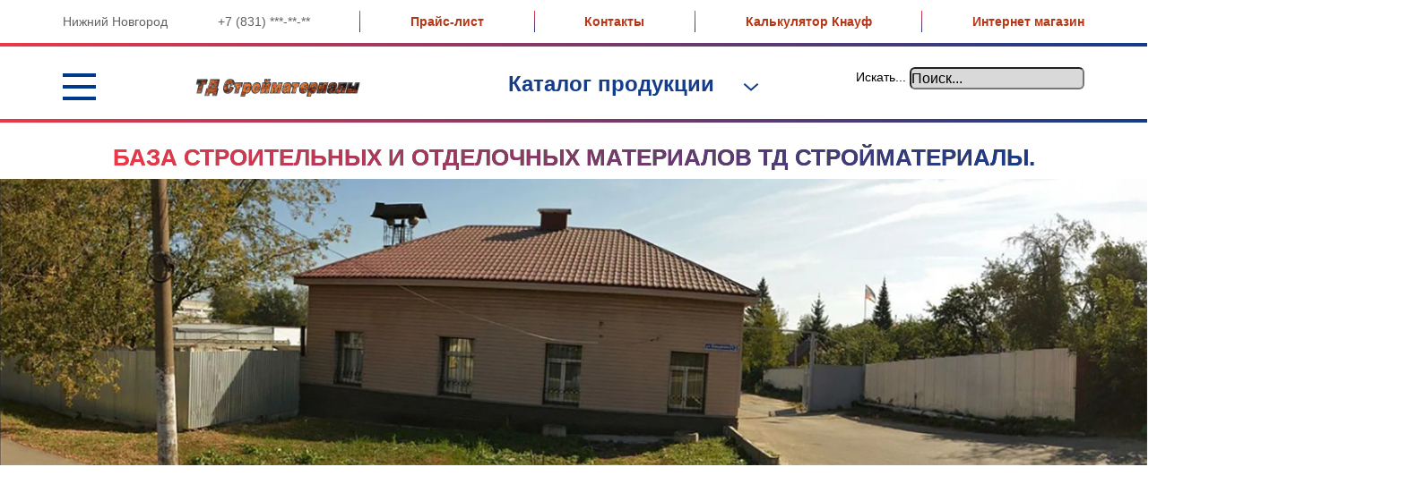

--- FILE ---
content_type: text/html; charset=UTF-8
request_url: http://www.td-stroimat.ru/katalognew/profil-dlya-gkl-komplektuyushchie/knauf/metallicheskij-knauf-profil-potolochnyj-pp
body_size: 27451
content:

<!DOCTYPE html PUBLIC "-//W3C//DTD XHTML 1.0 Transitional//EN" "http://www.w3.org/TR/xhtml1/DTD/xhtml1-transitional.dtd">
<html xmlns="http://www.w3.org/1999/xhtml" xml:lang="ru-ru" lang="ru-ru" >
<head>
  <meta name="google-site-verification" content="iQybnG4NEtbcvwfIAqLT1WaxCAWRGel9cE1NBDJ1KhE" />
  <meta name=viewport content="width=device-width, initial-scale=0.3">
	<base href="http://www.td-stroimat.ru/katalognew/profil-dlya-gkl-komplektuyushchie/knauf/metallicheskij-knauf-profil-potolochnyj-pp" />
	<meta http-equiv="content-type" content="text/html; charset=utf-8" />
	<meta name="keywords" content="Металлический КНАУФ профиль потолочный (ПП)" />
	<meta name="description" content="Металлический КНАУФ профиль потолочный (ПП)" />
	<meta name="generator" content="Joomla! - Open Source Content Management" />
	<title>ТД Стройматериалы - Металлический КНАУФ-профиль потолочный (ПП)</title>
	<link href="/favicon.ico" rel="shortcut icon" type="image/vnd.microsoft.icon" />
	<link href="/plugins/system/bdthemes_shortcodes/css/shortcode-ultimate.css" rel="stylesheet" type="text/css" />
	<link href="/plugins/system/bdthemes_shortcodes/css/font-awesome.css" rel="stylesheet" type="text/css" />
	<link href="http://www.td-stroimat.ru/media/ext_tss/assets/css/ext_tss.css" rel="stylesheet" type="text/css" />
	<link href="/libraries/gantry/css/grid-12.css" rel="stylesheet" type="text/css" />
	<link href="/libraries/gantry/css/gantry.css" rel="stylesheet" type="text/css" />
	<link href="/libraries/gantry/css/joomla.css" rel="stylesheet" type="text/css" />
	<link href="/templates/rt_radiance/css/joomla.css" rel="stylesheet" type="text/css" />
	<link href="/templates/rt_radiance/css-compiled/master.css" rel="stylesheet" type="text/css" />
	<link href="/templates/rt_radiance/css/overlays.css" rel="stylesheet" type="text/css" />
	<link href="/templates/rt_radiance/css/demo-styles.css" rel="stylesheet" type="text/css" />
	<link href="/templates/rt_radiance/css/splitmenu.css" rel="stylesheet" type="text/css" />
	<link href="/templates/rt_radiance/css/template.css" rel="stylesheet" type="text/css" />
	<link href="/templates/rt_radiance/css/template-webkit.css" rel="stylesheet" type="text/css" />
	<link href="http://www.td-stroimat.ru/modules/mod_je_accordionmenu/css/style.css" rel="stylesheet" type="text/css" />
	<link href="http://fonts.googleapis.com/css?family=Open+Sans" rel="stylesheet" type="text/css" />
	<style type="text/css">
#rt-header, .menutop li > .item, #rt-showcase .roktabs-links li, #rt-top, #rt-top a:hover, #rt-header .module-content a:hover {color:#000000;}
#rt-header a, .menutop li > .item:hover, .menutop li.active > .item, .menutop li.f-mainparent-itemfocus > .item, .menutop li.f-menuparent-itemfocus > .item, #rt-showcase .roktabs-links li.active {color:#4ff213;}
#rt-showcase .roktabs-wrapper .roktabs-links, #rt-showcase .roktabs-wrapper .active-arrows, #rt-accessibility #rt-buttons .button {background-color:rgba(255,255,255,0.65);}
body {background-color:#ffffff;}
body, body a:hover, #rt-showcase, #rt-footer-surround, #rt-footer, #rt-copyright, .rt-sidebar-surround, .rt-sidebar-surround .inputbox, body #roktwittie .info, .rt-sidebar-surround .roktabs-wrapper .roktabs-container-inner, #rt-showcase .roktabs-wrapper .roktabs-container-inner, .module-content .menu li.active#current > .item, #rt-main .module-content .menu li.active.current > a, .module-content .menu li.active#current > a {color:#000000;}
.rt-sidebar-surround a, .main-overlay .title span, .main-overlay .readon {color:#f7820c;}
#rt-container-bg {background-color:rgba(255,255,255,0.8);}
#rt-feature, .rt-sidebar-surround .box2 .rt-block, .component-content .module-title, #rt-content-top .title2 .module-title, #rt-content-bottom .title2 .module-title, .readon:hover, .topblock-overlay-dark .readon:hover, .main-overlay-dark .main-overlay .readon:hover, .accent-overlay-dark .readon:hover, .content-overlay-dark .readon:hover, .bottomblock-overlay-dark .readon:hover, body #roktwittie .header, body .roknewspager-pages .roknewspager-numbers li.active, body .roknewspager-li .roknewspager-h3 {background-color:#b73615;}
a, .readon, .readon .button, #rt-feature .readon, .rt-sidebar-surround .box2 .readon, #rt-top-surround .readon, #rt-top a, #rt-header .module-content a, #rt-top .title span, #rt-header .title span {color:#b73615;}
body ul.checkmark li:after, body ul.circle-checkmark li:before, body ul.square-checkmark li:before, body ul.circle-small li:after, body ul.circle li:after, body ul.circle-large li:after {border-color:#b73615;}
.component-content .module-title:before, #rt-content-top .title2 .module-title:before, #rt-content-bottom .title2 .module-title:before {border-top-color:#b73615;}
body ul.triangle-small li:after, body ul.triangle li:after, body ul.triangle-large li:after {border-left-color:#b73615;}
.rg-detail-img-bg,.rg-grid-view .rg-grid-thumb,.rg-list-view .rg-list-thumb {border-bottom-color:#b73615;}
#rt-feature, .rt-sidebar-surround .box2, #rt-content-top .title2 .title, #rt-content-bottom .title2 .title, .readon:hover span, .readon:hover .button, #rt-main-column .component-content .title a:hover, #rt-main-column .component-content .title, #rt-main-column .component-content .title a, .main-overlay .box2 .title span {color:#fff;}
#rt-feature a, .rt-sidebar-surround .box2 a, #rt-content-top .title2 .title span, #rt-content-bottom .title2 .title span, .roknewspager .roknewspager-title, #rt-feature .title span, .component-content .panel .title a, #rt-feature .readon {color:#fff;}
#rt-content-top, .component-block, #rt-content-bottom, .rt-sidebar-surround .box1 .rt-block, #rt-breadcrumbs, .content-tabs .roktabs-wrapper .roktabs-links ul li.active, .content-tabs .roktabs-wrapper .roktabs-links ul li:hover span, .content-tabs .roktabs-wrapper .roktabs-container-inner, .rg-detail-img-bg, .rg-grid-view .rg-grid-thumb, .rg-list-view .rg-list-thumb, .tip-wrap, .rokbox-clean #rokbox-middle .rokbox-right, .rg-view-selector-list .active {background-color:#fff;}
#rt-main-column, #rt-main-column a:hover, #rt-breadcrumbs a:hover, .rt-sidebar-surround .box1 .rt-block, .content-tabs .roktabs-wrapper .roktabs-container-inner, #rt-breadcrumbs, .rt-article-links h3.title, #rt-popuplogin, #mailto-window, .tip-wrap, #rt-main-column .component-content .contact h3.title a:hover, #rt-popup, #rt-popuplogin, #rt-popup a:hover, #rt-popuplogin a:hover {color:#555;}
#rt-main-column a, .rt-sidebar-surround .box1 .rt-block a,.rg-list-view .item-title,.rg-grid-view .item-title, .rg-detail-item-title, .content-tabs .roktabs-wrapper .roktabs-links ul li.active span, #rt-breadcrumbs a, #rt-content-top .title span, #rt-content-bottom .title span, #rt-main-column .component-content .contact h3.title a, #rt-popup a, #rt-popuplogin a {color:#677ca1;}
body .root-sub a, body #rt-menu .root.active .item  span {color: #b73615 !important;}
#rt-bottom {background-color:#ffffff;}
#rt-bottom, #rt-bottom a:hover {color:#aaa;}
#rt-bottom a, #rt-bottom .title span {color:#2411f2;}
.menutop li.active.root, .menutop li.root:hover, .menutop li.f-mainparent-itemfocus, .menutop li.active.root:before, .menutop li.active.root:after, .rt-splitmenu .menutop li.active, .rt-splitmenu .menutop li:hover, .rt-splitmenu .menutop li.active:before, .rt-splitmenu .menutop li.active:after {background: linear-gradient(top, rgba(183,54,21,0) 0%, rgba(183,54,21,1) 70%); background: -webkit-linear-gradient(top, rgba(183,54,21,0) 0%, rgba(183,54,21,1) 70%);}
.grad-left {background: linear-gradient(left, rgba(255,255,255,1) 0%, rgba(255,255,255,0) 100%); background: -webkit-linear-gradient(left, rgba(255,255,255,1) 0%, rgba(255,255,255,0) 100%);}
.grad-right {background: linear-gradient(left, rgba(255,255,255,0) 0%, rgba(255,255,255,1) 100%); background: -webkit-linear-gradient(left, rgba(255,255,255,0) 0%, rgba(255,255,255,1) 100%);}
.grad-bottom {background: linear-gradient(top, rgba(255,255,255,0) 0%, rgba(255,255,255,1) 100%); background: -webkit-linear-gradient(top, rgba(255,255,255,0) 0%, rgba(255,255,255,1) 100%);}
#rt-top-burst {background: linear-gradient(top, rgba(255,255,255,0.55) 0%, rgba(255,255,255,0.65) 45%); background: -webkit-linear-gradient(top, rgba(255,255,255,0.55) 0%, rgba(255,255,255,0.65) 45%);}

#je_accord299.je_acc {color: #F0340E; font-family: 'Open Sans', Arial, sans-serif;}
#je_accord299.je_acc > ul > li > a { border-left: 1px solid #8c8e90; border-right: 1px solid #8c8e90; border-top: 1px solid #8c8e90; color: #F0340E; background: #B4B6B8;}
#je_accord299.je_acc > ul > li > a:hover,
#je_accord299.je_acc > ul > li.active > a,
#je_accord299.je_acc > ul > li.open > a { color: #F0340E; background: #a0a2a4;}
#je_accord299.je_acc > ul > li.open > a { border-bottom: 1px solid #8c8e90;}
#je_accord299.je_acc > ul > li:last-child > a,
#je_accord299.je_acc > ul > li.last > a {border-bottom: 1px solid #8c8e90;}
#je_accord299 .holder::after { border-top: 2px solid #F0340E; border-left: 2px solid #F0340E;}
#je_accord299.je_acc > ul > li > a:hover > span::after,
#je_accord299.je_acc > ul > li.active > a > span::after,
#je_accord299.je_acc > ul > li.open > a > span::after { border-color: #F0340E;}
#je_accord299.je_acc ul ul li a { border-bottom: 1px solid #ae1900; border-left: 1px solid #ae1900; border-right: 1px solid #ae1900; color: #ffffff; background: #D64113;}
#je_accord299.je_acc ul ul li:hover > a,
#je_accord299.je_acc ul ul li.open > a,
#je_accord299.je_acc ul ul li.active > a { color: #ffffff; background: #c22d00;}
#je_accord299.je_acc > ul > li > ul > li.open:last-child > a,
#je_accord299.je_acc > ul > li > ul > li.last.open > a { border-bottom: 1px solid #ae1900;}
#je_accord299.je_acc ul ul li.has-sub > a::after { border-top: 2px solid #ffffff; border-left: 2px solid #ffffff;}
#je_accord299.je_acc ul ul li.active > a::after,
#je_accord299.je_acc ul ul li.open > a::after,
#je_accord299.je_acc ul ul li > a:hover::after { border-color: #ffffff;}
 
	body {
		position:relative !important;
		z-index: 0 !important;
		background-image:url("http://www.td-stroimat.ru/images/Krasivosty/kashenko13fon.jpg") !important;
		background-color:#ffffff !important;
		background-size: 100% !important;
    	background-attachment: scroll !important;
		background-position: center !important;
		background-repeat: no-repeat !important;
	}

	</style>
	<script type="application/json" class="joomla-script-options new">{"csrf.token":"6f0c763deab9e355abee1cb53e849344","system.paths":{"root":"","base":""}}</script>
	<script src="/media/jui/js/jquery.min.js?dda88a53810f391d62d972eda5887858" type="text/javascript"></script>
	<script src="/media/jui/js/jquery-noconflict.js?dda88a53810f391d62d972eda5887858" type="text/javascript"></script>
	<script src="/media/jui/js/jquery-migrate.min.js?dda88a53810f391d62d972eda5887858" type="text/javascript"></script>
	<script src="/plugins/system/bdthemes_shortcodes/js/shortcode-ultimate.js" type="text/javascript"></script>
	<script src="http://www.td-stroimat.ru/media/ext_tss/assets/js/ext_tss.js" type="text/javascript" defer="defer"></script>
	<script src="/media/system/js/mootools-core.js?dda88a53810f391d62d972eda5887858" type="text/javascript"></script>
	<script src="/media/system/js/core.js?dda88a53810f391d62d972eda5887858" type="text/javascript"></script>
	<script src="/media/system/js/mootools-more.js?dda88a53810f391d62d972eda5887858" type="text/javascript"></script>
	<script src="/libraries/gantry/js/gantry-totop.js" type="text/javascript"></script>
	<script src="/libraries/gantry/js/gantry-smartload.js" type="text/javascript"></script>
	<script src="/libraries/gantry/js/gantry-inputs.js" type="text/javascript"></script>
	<script src="/libraries/gantry/js/browser-engines.js" type="text/javascript"></script>
	<script src="/templates/rt_radiance/js/load-transition.js" type="text/javascript"></script>
	<script src="http://code.jquery.com/jquery-latest.pack.js" type="text/javascript"></script>
	<script type="text/javascript">
var elle_sliders_nfa = 0;window.addEvent('domready', function() {new GantrySmartLoad({'offset': {'x': 200, 'y': 200}, 'placeholder': '/templates/rt_radiance/images/blank.gif', 'exclusion': ['']}); });		(function(i,s,o,g,r,a,m){i['GoogleAnalyticsObject']=r;i[r]=i[r]||function(){
		(i[r].q=i[r].q||[]).push(arguments)},i[r].l=1*new Date();a=s.createElement(o),
		m=s.getElementsByTagName(o)[0];a.async=1;a.src=g;m.parentNode.insertBefore(a,m)
		})(window,document,'script','//www.google-analytics.com/analytics.js','__gaTracker');
		__gaTracker('create', '', 'auto');
		__gaTracker('send', 'pageview');
	InputsExclusion.push('.content_vote','\#rt-popup','\#rt-popuplogin','\#contact-form','\#vmMainPage')
jQuery( function( ) {
	jQuery( document ).ready(function() {
	jQuery('.active').addClass('open');
	jQuery('.active').children('ul').slideDown();
	jQuery('#je_accord299 li.has-sub>a').on('click', function(){
			jQuery(this).removeAttr('href');
			var element = jQuery(this).parent('li');

			if (element.hasClass('open')) {
				element.removeClass('open');
				element.find('li').removeClass('open');
				element.find('ul').slideUp('normal');
			}
			else {
				element.addClass('open');
				element.children('ul').slideDown('normal');
				element.siblings('li').children('ul').slideUp('normal');
				element.siblings('li').removeClass('open');
				element.siblings('li').find('li').removeClass('open');
				element.siblings('li').find('ul').slideUp('normal');
			}
		});

	jQuery('#je_accord299>ul>li.has-sub>a').append('<span class="holder"></span>');
});
});

	</script>
<link rel="icon" href="/favicon.ico" type="image/x-icon">
<link rel="shortcut icon" href="/favicon.ico" type="image/x-icon">
<meta name="yandex-verification" content="df01a5f523f5ef4a" />
<meta name="google-site-verification" content="5y_g8VmvuIbIseG3f2KBC9M9RFqTS15jzUS5gMQ49rg" />
<meta name='wmail-verification' content='4093aa31574a56c54326cca89ab7a1f0' />
<meta name="msvalidate.01" content="29B5479023BCACA7E188C369CC22B158" />
<script src="http://ajax.googleapis.com/ajax/libs/jquery/1/jquery.min.js"></script>
  <script type="text/javascript" src="/templates/rt_radiance/js/jquery.gray.min.js"></script>
<script type="text/javascript" src="/templates/rt_radiance/js/jquery.colorbox.js"></script>
<script type="text/javascript" src="/templates/rt_radiance/js/jquery.selectBox.js"></script>
<script type="text/javascript" src="/templates/rt_radiance/js/jquery.mousewheel.js"></script>
<script type="text/javascript" src="/templates/rt_radiance/js/jquery.mobile.custom.min.js"></script>
<script type="text/javascript" src="/templates/rt_radiance/js/jquery.fixedbox.js"></script>
<script type="text/javascript" src="/templates/rt_radiance/js/iquery.checkbox-rm.js"></script>
<script type="text/javascript" src="/templates/rt_radiance/js/iquery.radio-rm.js"></script>
<script type="text/javascript" src="/templates/rt_radiance/js/jquery.validator-rm.js"></script>
<script type="text/javascript" src="/templates/rt_radiance/js/jquery.numeric.js"></script>

<script type="text/javascript" src="/templates/rt_radiance/js/script.js"></script>

<script type="text/javascript" src="/templates/rt_radiance/js/app.js"></script>
<script type="text/javascript" src="/templates/rt_radiance/js/core.js"></script>
<script type="text/javascript" src="/templates/rt_radiance/js/core_ajax.js"></script>
<script type="text/javascript" src="/templates/rt_radiance/js/core_window.js"></script>

<script type="text/javascript" src="/templates/rt_radiance/js/infinity-scroll.js"></script>

<script type="text/javascript" src="/templates/rt_radiance/js/main.js"></script>
<script type="text/javascript" src="/templates/rt_radiance/js/main_run.js"></script>
</head>
  	 <body  class="main-overlay-light accent-overlay-light readonstyle-button font-family-radiance font-size-is-xlarge logo-style-light menu-type-splitmenu menu-fusionmenu-position-debug inputstyling-enabled-1 typography-style-light col12 option-com-content menu-metallicheskij-knauf-profil-potolochnyj-pp ">
		

<div class="custom"  >
	<div class="wrap">
<div class="header">
<div class="header-top">
<div class="wrap-inner">
<div class="header-top-tb">
<div class="header-top-tb__td">Нижний Новгород</div>
<div class="header-top-tb__td"><span>+7 (831) ***-**-**</span></div>
<div class="header-top-tb__td xs-hidden"><i class="header-top-tb__sep"></i></div>
<div class="header-top-tb__td header-top-tb__td_director"><a href="/prajs-list">Прайс-лист</a></div>
<div class="header-top-tb__td hidden-0-1199"><i class="header-top-tb__sep"></i></div>
<div class="header-top-tb__td hidden-0-1199"><a href="/kontact">Контакты</a></div>
<div class="header-top-tb__td hidden-0-1199"><i class="header-top-tb__sep"></i></div>
<div class="header-top-tb__td hidden-0-1199"><a href="/prajs-list/kalkulyator-knauf">Калькулятор Кнауф</a></div>
<div class="header-top-tb__td hidden-0-1199"><i class="header-top-tb__sep"></i></div>
<div class="header-top-tb__td hidden-0-1199"><a href="/internet-magazin">Интернет магазин</a></div>
</div>
<!--header-top-tb--></div>
<!--wrap-inner--></div>
<!--header-top-->
<div class="header-base border_gradient_horiz_1">
<div class="wrap-inner"><a href="#" class="header-gamburger"></a> <a href="/" class="header-logo"></a>
<div class="top-menu-handler-box"><a href="#" class="top-menu-handler">Каталог продукции</a></div>
<div><!-- START: Modules Anywhere --><form action="/katalognew/profil-dlya-gkl-komplektuyushchie/knauf/metallicheskij-knauf-profil-potolochnyj-pp" method="post">
	<div class="search ">
		<label for="mod-search-searchword" class="element-invisible">Искать...</label> <input name="searchword" id="mod-search-searchword" maxlength="200"  class="inputbox search-query" type="text" size="20" value="Поиск..."  onblur="if (this.value=='') this.value='Поиск...';" onfocus="if (this.value=='Поиск...') this.value='';" />	<input type="hidden" name="task" value="search" />
	<input type="hidden" name="option" value="com_search" />
	<input type="hidden" name="Itemid" value="1204" />
	</div>
</form><!-- END: Modules Anywhere --></div>
</div>
</div>
<!--header-base--></div>
<!--header-->
<div class="top-menu-box">
<div class="top-menu border_gradient_horiz_1">
<div class="wrap-inner un-wrap-inner">
<div class="top-menu__ul">
<div class="top-menu__li top-menu__li_parent " style="background-color: #ec1c24;" data-color="#ec1c24">
<div class="top-menu__link"><span class="top-menu__link-icon  class=" top-menu__link-label=""> <img class="svg" src="/images/Materials/2017/IconkiMenu/NewIcon1/5.png" alt="" /> </span> <a href="/katalognew/sukhie-smesi-gotovye-sostavy" class="top-menu__link-label">Сухие смеси, готовые составы</a> <i class="top-menu__link-arrow"></i></div>
<!--top-menu__link-->
<div class="top-menu__ul1">
<div class="top-menu__li top-menu__li_parent">
<div class="top-menu__link"><a href="/katalognew/sukhie-smesi-gotovye-sostavy/smesi-knauf" class="top-menu__link-label">Кнауф</a>&nbsp;<i class="top-menu__link-arrow"></i></div>
<div class="top-menu__ul2">
<div class="top-menu__li">
<div class="top-menu__link"><a href="/katalognew/sukhie-smesi-gotovye-sostavy/smesi-knauf/shtukaturka-knauf" class="top-menu__link-label">Штукатурка</a><span style="background-color: #ec1c24;"><br /></span></div>
</div>
<div class="top-menu__li">
<div class="top-menu__link"><a href="/katalognew/sukhie-smesi-gotovye-sostavy/smesi-knauf/shpatlevka-knauf" class="top-menu__link-label">Шпатлевка</a></div>
</div>
<div class="top-menu__li">
<div class="top-menu__link"><a href="/katalognew/sukhie-smesi-gotovye-sostavy/smesi-knauf/klej-knauf" class="top-menu__link-label">Клей</a></div>
</div>
</div>
</div>
<div class="top-menu__li top-menu__li_parent">
<div class="top-menu__link"><a href="/katalognew/sukhie-smesi-gotovye-sostavy/smesi-seneko" class="top-menu__link-label">СЕНЕКО</a>&nbsp;<i class="top-menu__link-arrow"></i></div>
<div class="top-menu__ul2">
<div class="top-menu__li">
<div class="top-menu__link"><a href="/katalognew/sukhie-smesi-gotovye-sostavy/smesi-seneko/klei-seneko" class="top-menu__link-label">Клей</a></div>
</div>
<div class="top-menu__li">
<div class="top-menu__link"><a href="/katalognew/sukhie-smesi-gotovye-sostavy/smesi-seneko/shtukaturka-seneko" class="top-menu__link-label">Штукатурка</a></div>
</div>
<div class="top-menu__li">
<div class="top-menu__link"><a href="/katalognew/sukhie-smesi-gotovye-sostavy/smesi-seneko/shpatlevka-seneko" class="top-menu__link-label">Шпатлевка</a><span style="background-color: #ec1c24;"><br /></span></div>
</div>
<div class="top-menu__li">
<div class="top-menu__link"><a href="/katalognew/sukhie-smesi-gotovye-sostavy/smesi-seneko/nalivnoj-pol-seneko" class="top-menu__link-label">Пол</a></div>
</div>
<div class="top-menu__li">
<div class="top-menu__link"><a href="/katalognew/sukhie-smesi-gotovye-sostavy/smesi-seneko" class="top-menu__link-label">Грунтовка (в разработке)</a></div>
</div>
</div>
</div>
<div class="top-menu__li top-menu__li_parent">
<div class="top-menu__link"><a href="/katalognew/sukhie-smesi-gotovye-sostavy/smesi-tserezit" class="top-menu__link-label">Церезит</a>&nbsp;<i class="top-menu__link-arrow"></i></div>
<div class="top-menu__ul2">
<div class="top-menu__li">
<div class="top-menu__link"><a href="/katalognew/sukhie-smesi-gotovye-sostavy/smesi-tserezit/klej-tserezit" class="top-menu__link-label">Клей</a></div>
</div>
<div class="top-menu__li">
<div class="top-menu__link"><a href="/katalognew/sukhie-smesi-gotovye-sostavy/smesi-tserezit/shtukaturka-tserezit" class="top-menu__link-label">Штукатурка</a></div>
</div>
<div class="top-menu__li ">
<div class="top-menu__link"><a href="/katalognew/sukhie-smesi-gotovye-sostavy/smesi-tserezit/shpatlevka-tserezit" class="top-menu__link-label">Шпатлевка</a></div>
</div>
<div class="top-menu__li ">
<div class="top-menu__link"><a href="/katalognew/sukhie-smesi-gotovye-sostavy/smesi-tserezit/gruntovka-tserezit">Грунтовка</a></div>
</div>
<div class="top-menu__li ">
<div class="top-menu__link"><a href="/katalognew/sukhie-smesi-gotovye-sostavy/smesi-tserezit/smesi-dlya-pola-tserezit" class="top-menu__link-label">Полы</a></div>
</div>
<div class="top-menu__li ">
<div class="top-menu__link">Затирки</div>
</div>
</div>
</div>
<div class="top-menu__li top-menu__li_parent">
<div class="top-menu__link"><a href="/katalognew/sukhie-smesi-gotovye-sostavy/smesi-vetonit" class="top-menu__link-label">Ветонит</a>&nbsp;<i class="top-menu__link-arrow"></i></div>
<div class="top-menu__ul2">
<div class="top-menu__li">
<div class="top-menu__link"><a href="/katalognew/sukhie-smesi-gotovye-sostavy/smesi-vetonit/shpatlevka-vetonit">Шпатлевка</a></div>
</div>
<div class="top-menu__li ">
<div class="top-menu__link"><a href="/katalognew/sukhie-smesi-gotovye-sostavy/smesi-vetonit/smes-dlya-pola-vetonit">Пол</a></div>
</div>
<div class="top-menu__li">
<div class="top-menu__link"><a href="/katalognew/sukhie-smesi-gotovye-sostavy/smesi-vetonit/shtukaturka-vetonit" class="top-menu__link-label">Штукатурка</a></div>
</div>
<div class="top-menu__li">
<div class="top-menu__link"><a href="/katalognew/sukhie-smesi-gotovye-sostavy/smesi-vetonit/klej-vetonit" class="top-menu__link-label">Клей</a><span style="background-color: #ec1c24;"><br /></span></div>
</div>
</div>
</div>
<div class="top-menu__li top-menu__li_parent">
<div class="top-menu__link"><a href="/katalognew/sukhie-smesi-gotovye-sostavy/smesi-yunis" class="top-menu__link-label">Юнис</a>&nbsp;<i class="top-menu__link-arrow"></i></div>
<div class="top-menu__ul2">
<div class="top-menu__li">
<div class="top-menu__link"><a href="/katalognew/sukhie-smesi-gotovye-sostavy/smesi-yunis#unisplus" class="top-menu__link-label">Клей</a></div>
</div>
<div class="top-menu__li">
<div class="top-menu__link"><a href="/katalognew/sukhie-smesi-gotovye-sostavy/smesi-yunis#unisgorizont" class="top-menu__link-label">Пол</a></div>
</div>
<div class="top-menu__li">
<div class="top-menu__link">&nbsp;</div>
</div>
</div>
</div>
<div class="top-menu__li ">
<div class="top-menu__link">&nbsp;</div>
</div>
<div class="top-menu__li top-menu__li_parent">
<div class="top-menu__link"><a href="/katalognew/sukhie-smesi-gotovye-sostavy/peskobeton-m-150-gips" class="top-menu__link-label">Пескобетон, М150, Гипс</a>&nbsp;<i class="top-menu__link-arrow"></i></div>
<div class="top-menu__ul2">
<div class="top-menu__li">
<div class="top-menu__link"><a href="/katalognew/sukhie-smesi-gotovye-sostavy/peskobeton-m-150-gips/peskobeton-m-300" class="top-menu__link-label">Пескобетон</a></div>
</div>
<div class="top-menu__li">
<div class="top-menu__link"><a href="/katalognew/sukhie-smesi-gotovye-sostavy/peskobeton-m-150-gips/smes-universalnaya-m-150" class="top-menu__link-label">М150</a></div>
</div>
<div class="top-menu__li">
<div class="top-menu__link"><a href="/katalognew/sukhie-smesi-gotovye-sostavy/peskobeton-m-150-gips/gips-stroitelnyj" class="top-menu__link-label">Гипс</a></div>
</div>
<div class="top-menu__li">
<div class="top-menu__link"><a href="/katalognew/sukhie-smesi-gotovye-sostavy/tsement" class="top-menu__link-label">Цемент</a></div>
</div>
<div class="top-menu__li">
<div class="top-menu__link"><a href="/katalognew/sukhie-smesi-gotovye-sostavy/shitrok" class="top-menu__link-label">Шитрок</a></div>
</div>
<div class="top-menu__li">
<div class="top-menu__link">&nbsp;</div>
</div>
<div class="top-menu__li">
<div class="top-menu__link">&nbsp;</div>
</div>
</div>
</div>
<div class="top-menu__li ">
<div class="top-menu__link">&nbsp;</div>
</div>
</div>
<!--top-menu__ul1--></div>
<!--top-menu__li-->
<div class="top-menu__li top-menu__li_parent " style="background-color: #f8b909;" data-color="#f8b909">
<div class="top-menu__link"><span class="top-menu__link-icon  class=" top-menu__link-label=""> <img class="svg" src="/images/Materials/2017/IconkiMenu/NewIcon1/gkl.png" alt="" /></span><a href="/katalognew/gkl-gvlv/kupi-gkl" class="top-menu__link-label">ГКЛ, ГВЛВ, ПГП, ГСП</a>&nbsp;&nbsp;<i class="top-menu__link-arrow"></i></div>
<!--top-menu__link-->
<div class="top-menu__ul1">
<div class="top-menu__li top-menu__li_parent">
<div class="top-menu__link"><a href="/katalognew/gkl-gvlv" class="top-menu__link-label"> ГКЛ, ГВЛВ</a> <i class="top-menu__link-arrow"></i></div>
<div class="top-menu__ul2">
<div class="top-menu__li">
<div class="top-menu__link"><a href="/katalognew/gkl-gvlv/gkl-gvlv-knauf/2010-10-23-10-56-15" class="top-menu__link-label">ГКЛ Кнауф</a></div>
</div>
<div class="top-menu__li">
<div class="top-menu__link"><a href="/katalognew/gkl-gvlv/gkl-magma" class="top-menu__link-label">ГКЛ Магма</a></div>
</div>
<div class="top-menu__li">
<div class="top-menu__link"><a href="/katalognew/gkl-gvlv/gkl-gvlv-knauf/knaufgvlv">ГВЛВ</a></div>
</div>
</div>
</div>
<div class="top-menu__li top-menu__li_parent">
<div class="top-menu__link"><a href="/katalognew/gkl-gvlv/gsp" class="top-menu__link-label">ГСП пешелань</a> <i class="top-menu__link-arrow"></i></div>
<div class="top-menu__ul2">
<div class="top-menu__li">
<div class="top-menu__link"><a href="/katalognew/gkl-gvlv/gsp/gspprimenenie">Применение ГСП</a></div>
</div>
<div class="top-menu__li">
<div class="top-menu__link"><a href="/katalognew/gkl-gvlv/gsp/element-pola-gsp">Элемент пола из ГСП</a></div>
</div>
</div>
</div>
<div class="top-menu__li top-menu__li_parent">
<div class="top-menu__link"><a href="/katalognew/pgp" class="top-menu__link-label">ПГП</a> <i class="top-menu__link-arrow"></i></div>
<div class="top-menu__ul2">
<div class="top-menu__li">
<div class="top-menu__link"><a href="/katalognew/pgp/pgp-magma" class="top-menu__link-label">ПГП Магма</a></div>
</div>
<div class="top-menu__li">
<div class="top-menu__link"><a href="/katalognew/pgp/pgp-peshelan" class="top-menu__link-label">ПГП Пешелань</a></div>
</div>
</div>
</div>
</div>
<!--top-menu__ul1--></div>
<!--top-menu__li-->
<div class="top-menu__li top-menu__li_parent " style="background-color: #973520;" data-color="#973520">
<div class="top-menu__link"><span class="top-menu__link-icon  class=" top-menu__link-label=""> <img class="svg" src="/images/Materials/2017/IconkiMenu/NewIcon1/3.jpg" alt="" /> </span> <a href="/katalognew/profil-dlya-gkl-komplektuyushchie" class="top-menu__link-label"> Профиль и комплектующие</a> <i class="top-menu__link-arrow"></i></div>
<!--top-menu__link-->
<div class="top-menu__ul1">
<div class="top-menu__li top-menu__li_parent">
<div class="top-menu__link">Профиль&nbsp;<i class="top-menu__link-arrow"></i></div>
<div class="top-menu__ul2">
<div class="top-menu__li">
<div class="top-menu__link"><a href="/katalognew/profil-dlya-gkl-komplektuyushchie/profil-dlya-gipsokartona-0-5" class="top-menu__link-label">Профиль 0,5</a></div>
</div>
<div class="top-menu__li">
<div class="top-menu__link"><a href="/katalognew/profil-dlya-gkl-komplektuyushchie/profil-dlya-gipsokartona-0-4" class="top-menu__link-label">Профиль 0,4</a></div>
</div>
<div class="top-menu__li">
<div class="top-menu__link"><a href="/katalognew/profil-dlya-gkl-komplektuyushchie/albes" class="top-menu__link-label">Профиль Албес</a></div>
</div>
<div class="top-menu__li">
<div class="top-menu__link"><a href="/katalognew/profil-dlya-gkl-komplektuyushchie/knauf" class="top-menu__link-label">Профиль Кнауф</a></div>
</div>
<div class="top-menu__li">
<div class="top-menu__link">Подвес прямой</div>
</div>
<div class="top-menu__li">
<div class="top-menu__link"><a href="/katalognew/profil-dlya-gkl-komplektuyushchie/profil-mayachkovyj" class=" top-menu__link-label">Профиль маячковый</a></div>
</div>
<div class="top-menu__li">
<div class="top-menu__link"><a href="/katalognew/podvesnye-potolki/evrot-12">Европодвес</a></div>
</div>
</div>
</div>
<div class="top-menu__li ">
<div class="top-menu__link"><a href="/katalognew/podvesnye-potolki/evrot-12">Европодвес</a></div>
</div>
<div class="top-menu__li ">
<div class="top-menu__link">Соединитель одноуровневый</div>
</div>
<div class="top-menu__li ">
<div class="top-menu__link">Соединитель двухуровневый</div>
</div>
<div class="top-menu__li ">
<div class="top-menu__link">Подвес пружинный</div>
</div>
<div class="top-menu__li top-menu__li_parent">
<div class="top-menu__link">&nbsp;&nbsp;<i class="top-menu__link-arrow"></i></div>
<div class="top-menu__ul2">
<div class="top-menu__li">
<div class="top-menu__link">&nbsp;</div>
</div>
<div class="top-menu__li">
<div class="top-menu__link">&nbsp;</div>
</div>
</div>
</div>
<div class="top-menu__li ">
<div class="top-menu__link">&nbsp;</div>
</div>
</div>
<!--top-menu__ul1--></div>
<!--top-menu__li-->
<div class="top-menu__li top-menu__li_parent " style="background-color: #9c0a0d;" data-color="#9c0a0d">
<div class="top-menu__link"><span class="top-menu__link-icon  class=" top-menu__link-label=""> <img class="svg" src="/images/Materials/2017/IconkiMenu/NewIcon1/gidroizolyaciya-ruberoidom.jpg" alt="" /> </span> <a href="/katalognew/krovlya" class="top-menu__link-label">Кровля</a> <i class="top-menu__link-arrow"></i></div>
<!--top-menu__link-->
<div class="top-menu__ul1">
<div class="top-menu__li ">
<div class="top-menu__link"><a href="/katalognew/krovlya/naplavlyaemye-materialy" class="top-menu__link-label">Рулонные наплавляемые материалы</a></div>
</div>
<div class="top-menu__li ">
<div class="top-menu__link"><a href="/katalognew/krovlya/bitum" class="top-menu__link-label">Битум</a></div>
</div>
<div class="top-menu__li ">
<div class="top-menu__link"><a href="/katalognew/krovlya/ruberoid" class="top-menu__link-label">Рубероид</a></div>
</div>
<div class="top-menu__li ">
<div class="top-menu__link"><a href="/katalognew/krovlya/mastiki-germetiki">Мастики и праймеры</a></div>
</div>
<div class="top-menu__li ">
<div class="top-menu__link">&nbsp;</div>
</div>
</div>
<!--top-menu__ul1--></div>
<!--top-menu__li-->
<div class="top-menu__li top-menu__li_parent " style="background-color: #9c0a0d;" data-color="#9c0a0d">
<div class="top-menu__link"><span class="top-menu__link-icon  class=" top-menu__link-label=""> <img class="svg" src="/images/Materials/2017/IconkiMenu/NewIcon1/vodostok.jpg" alt="" /> </span> <a href="/katalognew/proflist-metallocherepitsa-vodostochka" class="top-menu__link-label">Профнастил, металлочерепица, водосточка</a> <i class="top-menu__link-arrow"></i></div>
<!--top-menu__link-->
<div class="top-menu__ul1">
<div class="top-menu__li ">
<div class="top-menu__link"><a href="/katalognew/proflist-metallocherepitsa-vodostochka/profnastil" class="top-menu__link-label">Профнастил</a></div>
</div>
<div class="top-menu__li ">
<div class="top-menu__link"><a href="/katalognew/proflist-metallocherepitsa-vodostochka/metallocherepitsa" class="top-menu__link-label">Металлочерепица</a></div>
</div>
<div class="top-menu__li ">
<div class="top-menu__link"><a href="/katalognew/proflist-metallocherepitsa-vodostochka/vodostochnye-sistemy" class="top-menu__link-label">Водосточные системы</a></div>
</div>
<div class="top-menu__li ">
<div class="top-menu__link">&nbsp;</div>
</div>
<div class="top-menu__li ">
<div class="top-menu__link">&nbsp;</div>
</div>
</div>
<!--top-menu__ul1--></div>
<!--top-menu__li-->
<div class="top-menu__li top-menu__li_parent " style="background-color: #4391da;" data-color="#4391da">
<div class="top-menu__link"><span class="top-menu__link-icon  class=" top-menu__link-label=""> <img class="svg" src="/images/Materials/2017/IconkiMenu/NewIcon1/trubprof.jpg" alt="" /> </span> <a href="/katalognew/truba-profilnaya-ugolok" class="top-menu__link-label">Труба профильная, арматура</a> <i class="top-menu__link-arrow"></i></div>
<!--top-menu__link-->
<div class="top-menu__ul1">
<div class="top-menu__li top-menu__li_parent">
<div class="top-menu__link"><a href="/katalognew/armatura" class="top-menu__link-label">Арматура</a> <i class="top-menu__link-arrow"></i></div>
<div class="top-menu__ul2">
<div class="top-menu__li">
<div class="top-menu__link"><a href="/katalognew/armatura/armatura-metallicheskaya" class="top-menu__link-label">Арматура стальная</a></div>
</div>
<div class="top-menu__li">
<div class="top-menu__link"><a href="/katalognew/armatura/armatura-plastikovaya" class="top-menu__link-label">Арматура стеклопластиковая</a></div>
</div>
<div class="top-menu__li">
<div class="top-menu__link">&nbsp;</div>
</div>
</div>
</div>
<div class="top-menu__li top-menu__li_parent">
<div class="top-menu__link">Труба профильная, уголок <i class="top-menu__link-arrow"></i></div>
<div class="top-menu__ul2">
<div class="top-menu__li">
<div class="top-menu__link">Труба профильная</div>
</div>
<div class="top-menu__li">
<div class="top-menu__link">Уголок стальной</div>
</div>
</div>
</div>
</div>
<!--top-menu__ul1--></div>
<!--top-menu__li-->
<div class="top-menu__li top-menu__li_parent " style="background-color: #a21815;" data-color="#a21815">
<div class="top-menu__link"><span class="top-menu__link-icon  class=" top-menu__link-label=""> <img class="svg" src="/images/Materials/2017/IconkiMenu/NewIcon1/1.jpg" alt="" /> </span> <a href="/katalognew/krepezh" class="top-menu__link-label">Крепеж, инстумент</a> <i class="top-menu__link-arrow"></i></div>
<!--top-menu__link-->
<div class="top-menu__ul1">
<div class="top-menu__li ">
<div class="top-menu__link"><a href="/katalognew/krepezh" class="top-menu__link-label">Крепеж</a></div>
</div>
<div class="top-menu__li ">
<div class="top-menu__link"><a href="/katalognew/instrument" class="top-menu__link-label">Инструмент</a></div>
</div>
<div class="top-menu__li ">
<div class="top-menu__link">&nbsp;</div>
</div>
<div class="top-menu__li ">
<div class="top-menu__link">&nbsp;</div>
</div>
<div class="top-menu__li ">
<div class="top-menu__link">&nbsp;</div>
</div>
<div class="top-menu__li ">
<div class="top-menu__link">&nbsp;</div>
</div>
<div class="top-menu__li ">
<div class="top-menu__link">&nbsp;</div>
</div>
</div>
<!--top-menu__ul1--></div>
<!--top-menu__li-->
<div class="top-menu__li top-menu__li_parent " style="background-color: #a21815;" data-color="#a21815">
<div class="top-menu__link"><span class="top-menu__link-icon  class=" top-menu__link-label=""> <img class="svg" src="/images/Materials/2017/IconkiMenu/NewIcon1/2.jpg" alt="" /> </span> <a href="/katalognew/uteplitel" class="top-menu__link-label">Утеплители</a> <i class="top-menu__link-arrow"></i></div>
<!--top-menu__link-->
<div class="top-menu__ul1">
<div class="top-menu__li ">
<div class="top-menu__link"><a href="/katalognew/uteplitel/ljon-lnovatin-i-dzhut" class="top-menu__link-label">Лен, льноватин, джут</a></div>
</div>
<div class="top-menu__li top-menu__li_parent">
<div class="top-menu__link"><a href="/katalognew/uteplitel" class="top-menu__link-label">Базальтовая теплоизоляция</a> <i class="top-menu__link-arrow"></i></div>
<div class="top-menu__ul2">
<div class="top-menu__li">
<div class="top-menu__link"><a href="/katalognew/uteplitel/rokvul" class="top-menu__link-label">Rockwool</a></div>
</div>
<div class="top-menu__li">
<div class="top-menu__link"><a href="/katalognew/uteplitel/tekhnonikol" class="top-menu__link-label">Технониколь</a></div>
</div>
<div class="top-menu__li">
<div class="top-menu__link"><a href="/katalognew/uteplitel/knauf-insulejshn" class="top-menu__link-label">Кнауф</a></div>
</div>
</div>
</div>
<div class="top-menu__li top-menu__li_parent">
<div class="top-menu__link"><a href="/katalognew/uteplitel/stizol" class="top-menu__link-label">Стизол</a> <i class="top-menu__link-arrow"></i></div>
<div class="top-menu__ul2">
<div class="top-menu__li">
<div class="top-menu__link"><a href="/katalognew/uteplitel/stizol/primenenie-stizol" class="top-menu__link-label">Применение стизола</a></div>
</div>
<div class="top-menu__li">
<div class="top-menu__link"><a href="/katalognew/uteplitel/stizol/primfolgut" class="top-menu__link-label">Применение фольгированного утеплителя</a></div>
</div>
<div class="top-menu__li">
<div class="top-menu__link"><a href="/katalognew/uteplitel/stizol/primenenie-stizol/stizol-laminat" class="top-menu__link-label">Подложка под ламинат</a></div>
</div>
</div>
</div>
<div class="top-menu__li top-menu__li_parent">
<div class="top-menu__link"><a href="/katalognew/ekstruziya" class="top-menu__link-label">Экструдированный пенополистирол</a> <i class="top-menu__link-arrow"></i></div>
<div class="top-menu__ul2">
<div class="top-menu__li">
<div class="top-menu__link"><a href="/katalognew/ekstruziya/polispen" class="top-menu__link-label">Полиспен</a></div>
</div>
<div class="top-menu__li">
<div class="top-menu__link"><a href="/katalognew/ekstruziya/ekstruziya-tekhnonikol" class="top-menu__link-label">Техноплекс</a></div>
</div>
</div>
</div>
<div class="top-menu__li ">
<div class="top-menu__link"><a href="/katalognew/penoplast" class="top-menu__link-label">Пенопласт</a></div>
</div>
<div class="top-menu__li ">
<div class="top-menu__link"><a href="/katalognew/uteplitel/ursa" class="top-menu__link-label">Урса</a></div>
</div>
</div>
<!--top-menu__ul1--></div>
<!--top-menu__li-->
<div class="top-menu__li top-menu__li_parent " style="background-color: #9d1a0e;" data-color="#9d1a0e">
<div class="top-menu__link"><span class="top-menu__link-icon  class=" top-menu__link-label=""> <img class="svg" src="/images/Materials/2017/IconkiMenu/NewIcon1/11.jpg" alt="" /> </span> <a href="/katalognew/shifer-tssp-asbotruba" class="top-menu__link-label">Шифер, ЦСП, Асботруба</a> <i class="top-menu__link-arrow"></i></div>
<!--top-menu__link-->
<div class="top-menu__ul1">
<div class="top-menu__li ">
<div class="top-menu__link"><a href="/katalognew/shifer-tssp-asbotruba/shifer" class="top-menu__link-label">Шифер</a></div>
</div>
<div class="top-menu__li ">
<div class="top-menu__link"><a href="/katalognew/shifer-tssp-asbotruba/csp" class="top-menu__link-label">ЦСП</a></div>
</div>
<div class="top-menu__li ">
<div class="top-menu__link"><a href="/katalognew/shifer-tssp-asbotruba/nruba-asbozement" class="top-menu__link-label">Асботруба</a></div>
</div>
</div>
<!--top-menu__ul1--></div>
<!--top-menu__li-->
<div class="top-menu__li top-menu__li_parent " style="background-color: #036739;" data-color="#036739">
<div class="top-menu__link"><span class="top-menu__link-icon  class=" top-menu__link-label=""> <img class="svg" src="/images/Materials/2017/IconkiMenu/NewIcon1/6.jpg" alt="" /> </span> <a href="/katalognew/drevesno-plitnye-materialy" class="top-menu__link-label">Древесно-плитные материалы</a> <i class="top-menu__link-arrow"></i></div>
<!--top-menu__link-->
<div class="top-menu__ul1">
<div class="top-menu__li ">
<div class="top-menu__link"><a href="/katalognew/drevesno-plitnye-materialy/osb" class="top-menu__link-label">ОСБ</a></div>
</div>
<div class="top-menu__li">
<div class="top-menu__link"><a href="/katalognew/drevesno-plitnye-materialy/dvp" class="top-menu__link-label">ДВП</a></div>
</div>
<div class="top-menu__li">
<div class="top-menu__link"><a href="/katalognew/drevesno-plitnye-materialy/dsp" class="top-menu__link-label">ДСП</a></div>
</div>
<div class="top-menu__li ">
<div class="top-menu__link"><a href="/katalognew/drevesno-plitnye-materialy/fanera" class="top-menu__link-label">Фанера</a></div>
</div>
</div>
<!--top-menu__ul1--></div>
<!--top-menu__li-->
<div class="top-menu__li top-menu__li_parent " style="background-color: #9c0f15;" data-color="#9c0f15">
<div class="top-menu__link"><span class="top-menu__link-icon  class=" top-menu__link-label=""> <img class="svg" src="/images/Materials/2017/IconkiMenu/NewIcon1/pilomat.jpg" alt="" /> </span> <a href="/katalognew/pilomaterial" class="top-menu__link-label">Пиломатериалы</a> <i class="top-menu__link-arrow"></i></div>
<!--top-menu__link-->
<div class="top-menu__ul1">
<div class="top-menu__li ">
<div class="top-menu__link"><a href="/katalognew/pilomaterial/brus" class="top-menu__link-label">Брус</a></div>
</div>
<div class="top-menu__li ">
<div class="top-menu__link"><a href="/katalognew/pilomaterial/brus-sukhoj" class="top-menu__link-label">Брус сухой</a></div>
</div>
<div class="top-menu__li ">
<div class="top-menu__link"><a href="/katalognew/pilomaterial/doska-obreznaya" class="top-menu__link-label">Доска обрезная</a></div>
</div>
<div class="top-menu__li ">
<div class="top-menu__link"><a href="/katalognew/pilomaterial/vagonka" class="top-menu__link-label">Вагонка</a></div>
</div>
</div>
<!--top-menu__link--></div>
<!--top-menu__li-->
<div class="top-menu__li top-menu__li_parent " style="background-color: #9c0f15;" data-color="#9c0f15">
<div class="top-menu__link"><span class="top-menu__link-icon  class=" top-menu__link-label=""> <img class="svg" src="/images/Materials/2017/IconkiMenu/NewIcon1/lkm-dobavki.jpg" alt="" /> </span> <a href="/katalognew/tovary/lkm-plenki" class="top-menu__link-label">ЛКМ,пленки</a> <i class="top-menu__link-arrow"></i></div>
<!--top-menu__link-->
<div class="top-menu__ul1">
<div class="top-menu__li ">
<div class="top-menu__link"><a href="/katalognew/lakokraska" class="top-menu__link-label">ЛКМ</a></div>
</div>
<div class="top-menu__li ">
<div class="top-menu__link"><a href="/katalognew/polimery-pljonki/absd" class="top-menu__link-label">Пленки АБСД</a></div>
</div>
</div>
<!--top-menu__ul1--></div>
<!--top-menu__li-->
<div class="top-menu__li top-menu__li_parent " style="background-color: #f69322;" data-color="#f69322">
<div class="top-menu__link"><span class="top-menu__link-icon  class=" top-menu__link-label=""> <img class="svg" src="/images/Materials/2017/IconkiMenu/NewIcon1/kirpich.png" alt="" /> </span><a href="/katalognew/kirpich" class="top-menu__link-label">Кирпич, строительный камень</a><i class="top-menu__link-arrow"></i></div>
<!--top-menu__link-->
<div class="top-menu__ul1">
<div class="top-menu__li ">
<div class="top-menu__link"><a href="/katalognew/bloki-penobeton-gazosilikat" class="top-menu__link-label">Газосиликат</a></div>
</div>
<div class="top-menu__li ">
<div class="top-menu__link">Керамические блоки и рядовый киприч</div>
</div>
<div class="top-menu__li ">
<div class="top-menu__link">Облицовочный кирпич</div>
</div>
<div class="top-menu__li ">
<div class="top-menu__link">Кладочные растворы</div>
</div>
</div>
<!--top-menu__ul1--></div>
<!--top-menu__li-->
<div class="top-menu__li top-menu__li_parent ">
<div class="top-menu__link"><span class="top-menu__link-icon  class=" top-menu__link-label=""> <img class="svg" src="/images/Materials/2017/IconkiMenu/NewIcon1/10.jpg" alt="" /> </span> <a href="/katalognew/podvesnye-potolki" class="top-menu__link-label">Подвесные потолки и подсистема</a> <i class="top-menu__link-arrow"></i></div>
<!--top-menu__link-->
<div class="top-menu__ul1">
<div class="top-menu__li ">
<div class="top-menu__link"><a href="/katalognew/podvesnye-potolki/minpotolok" class="top-menu__link-label">Подвесные потолки из минераловолокна</a></div>
</div>
<div class="top-menu__li ">
<div class="top-menu__link"><a href="/katalognew/reechnyj-potolok" class="top-menu__link-label">Реечный потолок</a></div>
</div>
<div class="top-menu__li ">
<div class="top-menu__link"><a href="/katalognew/podvesnye-potolki/podvesnye-sistemy-albes" class="top-menu__link-label">Потолочная система Албес</a></div>
</div>
</div>
<!--top-menu__ul1--></div>
<!--top-menu__li-->
<div class="top-menu__li tosite" style="background-color: #1071cc;" data-color="#1071cc">
<div class="top-menu__link"><span class="top-menu__link-icon  class=" top-menu__link-label=""> <img class="svg" alt="" /><a href="/katalognew/tovary">Прочие материалы</a></span><i class="top-menu__link-goto"> </i></div>
</div>
<div class="top-menu__li tosite" style="background-color: #009950;" data-color="#009950">
<div class="top-menu__link"><span class="top-menu__link-icon  class=" top-menu__link-label=""> <img class="svg" alt="" /><a href="/prajs-list/oplata">Как оплатить</a></span>&nbsp;<i class="top-menu__link-goto"> &nbsp; </i></div>
</div>
</div>
<!--top-menu__ul--></div>
<!--wrap-inner--></div>
<!--top-menu--></div>
<!--top-menu-box-->
<div class="main-menu-box">
<div class="main-menu">
<div class="footer-menu">
<div class="wrap-inner">
<div class="footer-menu-tb">
<div class="footer-menu-td">
<div class="footer-menu__ul">
<div class="footer-menu__group">
<div class="footer-menu__li footer-menu__li_1"><a href="/o-nas">О компании</a></div>
<div class="footer-menu__li"><a href="/prajs-list/aktsii">Акции</a></div>
<div class="footer-menu__li"></div>
<div class="footer-menu__li">&nbsp;</div>
</div>
<!--footer-menu__group--></div>
<!--footer-menu__ul--></div>
<!--footer-menu-td-->
<div class="footer-menu-td">
<div class="footer-menu__ul">
<div class="footer-menu__group">
<div class="footer-menu__li footer-menu__li_1">О продукции</div>
<div class="footer-menu__li"><a href="/prajs-list/videos">Видео</a></div>
<div class="footer-menu__li"><a href="/prajs-list/karta-sajta/kst-45">Полезные статьи</a></div>
<div class="footer-menu__li"><a href="/prajs-list/sertifikaty">Сертификаты</a></div>
<div class="footer-menu__li"><a href="/prajs-list/karta-sajta">Карта сайта</a></div>
</div>
<!--footer-menu__group--></div>
<!--footer-menu__ul--></div>
<!--footer-menu-td-->
<div class="clear sm-hidden">&nbsp;</div>
<div class="footer-menu-td">
<div class="footer-menu__ul">
<div class="footer-menu__group">
<div class="footer-menu__li footer-menu__li_1"><a href="/internet-magazin">Интернет-магазин</a></div>
<div class="footer-menu__li"><a href="/prajs-list/oplata">Как купить</a></div>
<div class="footer-menu__li"><a href="/o-nas/dostavka">Доставка</a></div>
<div class="footer-menu__li">&nbsp;</div>
<div class="footer-menu__li">&nbsp;</div>
</div>
</div>
<!--footer-menu__ul--></div>
<!--footer-menu-td-->
<div class="footer-menu-td">
<div class="footer-menu__ul">
<div class="footer-menu__group">
<div class="footer-menu__li footer-menu__li_1">&nbsp;</div>
</div>
<div class="footer-menu__group">
<div class="footer-menu__li footer-menu__li_1">&nbsp;</div>
</div>
<div class="footer-menu__group">
<div class="footer-menu__li footer-menu__li_1"><a href="/kontact">Контакты</a></div>
</div>
<div class="footer-menu__group">
<div class="footer-menu__li footer-menu__li_1"><a href="/prajs-list">Прайс-лист</a></div>
</div>
</div>
<!--footer-menu__ul--></div>
<!--footer-menu-td--></div>
<!--footer-menu-tb-->
<div class="clear">&nbsp;</div>
</div>
<!--wrap-inner--></div>
<!--footer-menu--></div>
</div>
<div class="main">
<div class="top-slider-box">
<div class="box-h2-gr__ins" style="margin-bottom: 70px; margin-top: 20px;">
<h1 class="h1 h2-gr h1-span">База строительных и отделочных материалов ТД Стройматериалы.</h1>
</div>
</div>
<div>&nbsp;</div>
<div>&nbsp;</div>
<div>&nbsp;</div>
<div>&nbsp;</div>
<div>&nbsp;</div>
<div class="index-catalog">
<div class="wrap-inner">
<div class="box-h2-gr">
<div>&nbsp;</div>
</div>
</div>
</div>
</div>
</div></div>

              
        <div id="rt-page-surround">  
      						<div id="rt-page-surround-inner">
				<div id="rt-top-block">
					<div id="rt-top-surround" class="topblock-overlay-light"><div id="rt-top-burst"><div id="rt-top-bottom">
												<div id="rt-drawer">
							<div class="rt-container">
																<div class="clear"></div>
							</div>
						</div>
																		                      
											</div>
				</div></div></div>              
												<div class="rt-container">
					<div id="rt-container-bg" class="rt-hidden">
						<div id="rt-body-surround">
																												<div id="rt-breadcrumbs">
									<div class="rt-breadcrumb-surround">
		<div class="rt-block">
			
<div class="breadcrumbs">
<span class="showHere">Вы здесь: </span><a href="/" class="pathway">Главная</a><span class="separator-item"> <img src="/media/system/images/arrow.png" alt="" /> </span><a href="/katalognew" class="pathway">Каталог продукции</a><span class="separator-item"> <img src="/media/system/images/arrow.png" alt="" /> </span><a href="/katalognew/profil-dlya-gkl-komplektuyushchie" class="pathway">Профиль для ГКЛ, комплектующие</a><span class="separator-item"> <img src="/media/system/images/arrow.png" alt="" /> </span><a href="/katalognew/profil-dlya-gkl-komplektuyushchie/knauf" class="pathway">Кнауф</a><span class="separator-item"> <img src="/media/system/images/arrow.png" alt="" /> </span><span class="no-link">Металлический КНАУФ-профиль потолочный (ПП)</span></div>
		</div>
	</div>
	
								<div class="clear"></div>
							</div>
																				              
<div id="rt-main" class="mb9-sa3">
	<div class="rt-container">
		<div class="rt-grid-9">
			<div id="rt-main-column" class="content-overlay-light">
																			<div class="rt-block component-block">
							<div id="rt-mainbody">
								<div class="component-content rt-joomla">
									<article class="item-page">
	<div class="module-title"><div class="module-title2"><div class="module-title3">
	<h2 class="title">
									Металлический КНАУФ профиль потолочный (ПП)						</h2>
	</div></div></div>
	<div class="clear"></div>


<div class="rt-articleinfo">
																						
					<div class="clear"></div>
</dl>
</div>




<div><img src="/images/Materials/KNAUF/profil_potolok_252x187.jpg" border="0" alt="Металлический КНАУФ-профиль потолочный (ПП)" width="252" height="187" /></div>
<h2 style="margin-bottom: 10px;">Металлический КНАУФ профиль потолочный (ПП)</h2>
<p>&nbsp;</p>
<div style="margin-bottom: 10px;">
<div>
<p>Металлический КНАУФ профиль потолочный (ПП) изготавливается в соответствии с ТУ 1121-012-04001508-2011 и представляет собой длинномерный элемент, выполненный методом холодной прокатки на современном профилегибочном оборудовании из тонкой стальной ленты.</p>
</div>
<div>
<p><strong><em>Область применения</em></strong></p>
<p>С-образный металлический потолочный КНАУФ профиль предназначен для формирования каркаса подвесных потолков и облицовки стен.</p>
<p>Применяется для устройства каркасов подвесных потолков, облицовок и других конструкций на основе КНАУФ листа (ГКЛ, ГКЛВ, ГКЛВО) и КНАУФ суперлиста.</p>
<p><strong><em>Процесс применения</em></strong></p>
<p>Как правило, используется совместно с направляющим потолочным профилем.</p>
<p><strong><em>Рекомендации</em></strong></p>
<p>Крепление профиля ПП к несущему основанию (перекрытию) осуществляется при помощи специальных подвесов, основными среди которых являются: подвес прямой и подвес с зажимом. Для установки подвеса с зажимом загнутые внутрь края полок профиля служат упором. Прямой подвес крепится на профиле при помощи шурупов LN 9.</p>
</div>
<div id="ADVANTAGE" class="content">
<ul>
<li>Полки и стенка профиля имеют по три канавки, которые предают ему дополнительную жесткость.</li>
<li>Широкая (60 мм) стенка профиля служит удобным основанием для крепления гипсокартонных листов.</li>
<li>С использованием специальных соединителей, входящих в комплект подвесного потолка, металлический КНАУФ профиль ПП позволяет произвести монтаж каркаса требуемой конструкции с минимальными затратами времени.</li>
</ul>
</div>
<div>
<table border="1" style="width: 100%;">
<tbody>
<tr>
<td><strong>Показатели</strong></td>
<td><strong>Значения</strong></td>
</tr>
<tr>
<td>Сечение, мм</td>
<td>60x27</td>
</tr>
<tr>
<td>Длина, мм</td>
<td>3000</td>
</tr>
<tr>
<td>Упаковка</td>
<td>Пакет, 36 шт.</td>
</tr>
</tbody>
</table>
</div>
</div>


	
	</article>



								</div>
							</div>
							<div class="clear"></div>
						</div>
																				</div>
		</div>
		            <div class="rt-grid-3">
                <div class="rt-sidebar-surround main-overlay">
                    <div id="rt-sidebar-c">
                                            <div class="rt-block">
								<div class="module-content">
                	
<div id="je_accord299" class="je_acc ">

<ul >
<li class="item-1673"><a href="/" >Главная</a></li><li class="item-1674 active has-sub parent"><a href="/katalognew" >Каталог продукции</a><ul><li class="item-1675 has-sub parent"><a href="/katalognew/proflist-metallocherepitsa-vodostochka" >Профлист, металлочерепица, водосточка</a><ul><li class="item-1778"><a href="/katalognew/proflist-metallocherepitsa-vodostochka/tablitsa-tsvetov-ral" >Таблица цветов РАЛ</a></li><li class="item-1784"><a href="/katalognew/proflist-metallocherepitsa-vodostochka/profnastil" >Профнастил</a></li><li class="item-1785"><a href="/katalognew/proflist-metallocherepitsa-vodostochka/metallocherepitsa" >Металлочерепица</a></li><li class="item-1786"><a href="/katalognew/proflist-metallocherepitsa-vodostochka/vodostochnye-sistemy" >Водосточные системы</a></li></ul></li><li class="item-1676 has-sub parent"><a href="/katalognew/gkl-gvlv" >ГКЛ, ГВЛВ</a><ul><li class="item-1677 has-sub parent"><a href="/katalognew/gkl-gvlv/gkl-gvlv-knauf" >ГКЛ, ГВЛВ Кнауф</a><ul><li class="item-196"><a href="/katalognew/gkl-gvlv/gkl-gvlv-knauf/2010-10-23-10-56-15" >КНАУФ лист (ГКЛ)</a></li><li class="item-199"><a href="/katalognew/gkl-gvlv/gkl-gvlv-knauf/knaufgklo" >КНАУФ лист, огнестойкий (ГКЛО)</a></li><li class="item-201"><a href="/katalognew/gkl-gvlv/gkl-gvlv-knauf/fireboard" >КНАУФ Файерборд</a></li><li class="item-203"><a href="/katalognew/gkl-gvlv/gkl-gvlv-knauf/knaufgvlv" >КНАУФ суперлист, влагостойкий (ГВЛВ)</a></li><li class="item-204"><a href="/katalognew/gkl-gvlv/gkl-gvlv-knauf/gvlvm" >КНАУФ суперлист, влагостойкий малоформатный</a></li><li class="item-205 has-sub parent"><a href="/katalognew/gkl-gvlv/gkl-gvlv-knauf/elementpola" >КНАУФ суперпол Элемент пола (ЭП)</a><ul><li class="item-208"><a href="/katalognew/gkl-gvlv/gkl-gvlv-knauf/elementpola/2010-10-23-15-07-26" >Монтаж элемента пола</a></li></ul></li><li class="item-197"><a href="/katalognew/gkl-gvlv/gkl-gvlv-knauf/knaufgklv" >КНАУФ лист, влагостойкий (ГКЛВ)</a></li><li class="item-200"><a href="/katalognew/gkl-gvlv/gkl-gvlv-knauf/gklvo" >КНАУФ лист, влаго-огнестойкий (ГКЛВО)</a></li><li class="item-202"><a href="/katalognew/gkl-gvlv/gkl-gvlv-knauf/knaufgvl" >КНАУФ суперлист (ГВЛ)</a></li><li class="item-1350"><a href="/katalognew/gkl-gvlv/gkl-gvlv-knauf/video-knauf" >Видео Кнауф</a></li><li class="item-1170"><a href="/katalognew/gkl-gvlv/gkl-gvlv-knauf/knauf-akustika" >КНАУФ Акустика</a></li><li class="item-1177"><a href="/katalognew/gkl-gvlv/gkl-gvlv-knauf/aquapanelvnutr" >АКВАПАНЕЛЬ Внутренняя</a></li><li class="item-1176"><a href="/katalognew/gkl-gvlv/gkl-gvlv-knauf/aquapanelnar" >АКВАПАНЕЛЬ Наружная</a></li><li class="item-1878 has-sub parent"><a href="/katalognew/gkl-gvlv/gkl-gvlv-knauf/resheniya-knauf" >Решения Кнауф</a><ul><li class="item-1879 has-sub parent"><a href="/katalognew/gkl-gvlv/gkl-gvlv-knauf/resheniya-knauf/udarostojkie-sistemy-knauf" >УДАРОСТОЙКИЕ СИСТЕМЫ КНАУФ</a><ul><li class="item-1880"><a href="/katalognew/gkl-gvlv/gkl-gvlv-knauf/resheniya-knauf/udarostojkie-sistemy-knauf/peregorodka-s-odnoslojnymi-obshivkami-iz-knauf-listov-na-odinarnom-metallicheskom-karkase-s-111" >Перегородка с однослойными обшивками из КНАУФ листов на одинарном металлическом каркасе С 111</a></li><li class="item-1881"><a href="/katalognew/gkl-gvlv/gkl-gvlv-knauf/resheniya-knauf/udarostojkie-sistemy-knauf/peregorodka-s-dvukhslojnymi-obshivkami-iz-knauf-listov-na-odinarnom-metallicheskom-karkase-s-112" >Перегородка с двухслойными обшивками из КНАУФ листов на одинарном металлическом каркасе С 112</a></li><li class="item-1882"><a href="/katalognew/gkl-gvlv/gkl-gvlv-knauf/resheniya-knauf/udarostojkie-sistemy-knauf/peregorodka-s-dvukhslojnymi-obshivkami-iz-knauf-superlistov-na-odinarnom-metallicheskom-karkase-s-362" >Перегородка с двухслойными обшивками из КНАУФ суперлистов на одинарном металлическом каркасе С 362</a></li><li class="item-1883"><a href="/katalognew/gkl-gvlv/gkl-gvlv-knauf/resheniya-knauf/udarostojkie-sistemy-knauf/peregorodka-s-trekhslojnymi-obshivkami-iz-knauf-superlistov-na-odinarnom-metallicheskom-karkase-s-363" >Перегородка с трехслойными обшивками из КНАУФ суперлистов на одинарном металлическом каркасе С 363</a></li><li class="item-1884"><a href="/katalognew/gkl-gvlv/gkl-gvlv-knauf/resheniya-knauf/udarostojkie-sistemy-knauf/peregorodka-s-trekhslojnymi-obshivkami-iz-knauf-superlistov-i-stalnymi-listami-na-odinarnom-metallicheskom-karkase-s-367" >Перегородка с трехслойными обшивками из КНАУФ суперлистов и стальными листами на одинарном металлическом каркасе С 367</a></li></ul></li><li class="item-1885 has-sub parent"><a href="/katalognew/gkl-gvlv/gkl-gvlv-knauf/resheniya-knauf/ognezashchitnye-konstruktsii" >ОГНЕЗАЩИТНЫЕ КОНСТРУКЦИИ</a><ul><li class="item-1886"><a href="/katalognew/gkl-gvlv/gkl-gvlv-knauf/resheniya-knauf/ognezashchitnye-konstruktsii/c-131-1-peregorodka-na-odinarnom-stalnom-karkase-s-mineralovatnym-zapolneniem-s-odnoslojnymi-obshivkami-iz-plit-knauf-fajerbord-s-obeikh-storon" >C 131.1 Перегородка на одинарном стальном каркасе с минераловатным заполнением, с однослойными обшивками из плит КНАУФ Файерборд с обеих сторон</a></li><li class="item-1887"><a href="/katalognew/gkl-gvlv/gkl-gvlv-knauf/resheniya-knauf/ognezashchitnye-konstruktsii/s-635-oblitsovka-na-stalnom-karkase-ustanovlennom-na-otnose-ot-bazovoj-steny-s-odnoslojnoj-obshivkoj-iz-plit-knauf-fajerbord" >С 635 Облицовка на стальном каркасе, установленном на относе от базовой стены с однослойной обшивкой из плит КНАУФ Файерборд</a></li><li class="item-1888"><a href="/katalognew/gkl-gvlv/gkl-gvlv-knauf/resheniya-knauf/ognezashchitnye-konstruktsii/podvesnoj-potolok-iz-plit-knauf-fajerbord-na-dvukhurovnevom-metallicheskom-karkase-p-232" >Подвесной потолок из плит КНАУФ Файерборд на двухуровневом металлическом каркасе П 232</a></li></ul></li><li class="item-1889 has-sub parent"><a href="/katalognew/gkl-gvlv/gkl-gvlv-knauf/resheniya-knauf/akusticheskie-resheniya" >Акустические решения</a><ul><li class="item-1890"><a href="/katalognew/gkl-gvlv/gkl-gvlv-knauf/resheniya-knauf/akusticheskie-resheniya/visona-akusticheskie-plity-dlya-rastrovogo-podvesnogo-potolka" >VISONA Акустические плиты для растрового подвесного потолка</a></li><li class="item-1891"><a href="/katalognew/gkl-gvlv/gkl-gvlv-knauf/resheniya-knauf/akusticheskie-resheniya/danotile-gigienicheskaya-plita-dlya-lechebno-profilakticheskikh-i-meditsinskikh-uchrezhdenij" >DANOTILE Гигиеническая плита для лечебно-профилактических и медицинских учреждений</a></li><li class="item-1892"><a href="/katalognew/gkl-gvlv/gkl-gvlv-knauf/resheniya-knauf/akusticheskie-resheniya/corridor-akusticheskie-plity-dlya-rastrovogo-podvesnogo-potolka" >CORRIDOR Акустические плиты для растрового подвесного потолка</a></li><li class="item-1893"><a href="/katalognew/gkl-gvlv/gkl-gvlv-knauf/resheniya-knauf/akusticheskie-resheniya/contur-akusticheskie-plity-dlya-rastrovogo-podvesnogo-potolka" >CONTUR Акустические плиты для растрового подвесного потолка</a></li><li class="item-1894"><a href="/katalognew/gkl-gvlv/gkl-gvlv-knauf/resheniya-knauf/akusticheskie-resheniya/belgravia-akusticheskie-plity-dlya-rastrovogo-podvesnogo-potolka" >BELGRAVIA Акустические плиты для растрового подвесного потолка</a></li><li class="item-1895"><a href="/katalognew/gkl-gvlv/gkl-gvlv-knauf/resheniya-knauf/akusticheskie-resheniya/plaza-akusticheskie-plity-dlya-rastrovogo-podvesnogo-potolka" >PLAZA Акустические плиты для растрового подвесного потолка</a></li><li class="item-1896"><a href="/katalognew/gkl-gvlv/gkl-gvlv-knauf/resheniya-knauf/akusticheskie-resheniya/designpanel-krupnoformatnaya-zvukopogloshchayushchaya-panel" >DESIGNPANEL Крупноформатная звукопоглощающая панель</a></li><li class="item-1897"><a href="/katalognew/gkl-gvlv/gkl-gvlv-knauf/resheniya-knauf/akusticheskie-resheniya/akusticheskie-paneli-amfipanel" >Акустические панели AMFIPANEL</a></li><li class="item-1898"><a href="/katalognew/gkl-gvlv/gkl-gvlv-knauf/resheniya-knauf/akusticheskie-resheniya/knauf-akustika-krupnoformatnaya-zvukopogloshchayushchaya-panel" >КНАУФ АКУСТИКА Крупноформатная звукопоглощающая панель</a></li></ul></li><li class="item-1899 has-sub parent"><a href="/katalognew/gkl-gvlv/gkl-gvlv-knauf/resheniya-knauf/zashchita-ot-izlucheniya" >ЗАЩИТА ОТ ИЗЛУЧЕНИЯ</a><ul><li class="item-1900"><a href="/katalognew/gkl-gvlv/gkl-gvlv-knauf/resheniya-knauf/zashchita-ot-izlucheniya/knauf-sejfbord-rentgenozashchita-bez-svintsa" >КНАУФ СЕЙФБОРД Рентгенозащита без свинца</a></li></ul></li><li class="item-1901 has-sub parent"><a href="/katalognew/gkl-gvlv/gkl-gvlv-knauf/resheniya-knauf/resheniya-dlya-vlazhnykh-i-mokrykh-pomeshchenij" >РЕШЕНИЯ ДЛЯ ВЛАЖНЫХ И МОКРЫХ ПОМЕЩЕНИЙ</a><ul><li class="item-1902"><a href="/katalognew/gkl-gvlv/gkl-gvlv-knauf/resheniya-knauf/resheniya-dlya-vlazhnykh-i-mokrykh-pomeshchenij/knauf-flekhendikht" >КНАУФ ФЛЭХЕНДИХТ</a></li></ul></li></ul></li></ul></li><li class="item-1678"><a href="/katalognew/gkl-gvlv/gkl-magma" >ГКЛ Магма</a></li><li class="item-280 has-sub parent"><a href="/katalognew/gkl-gvlv/kupi-gkl" >Купить гкл, гвл, гклв оптом и в розницу</a><ul><li class="item-1776 has-sub parent"><a href="/katalognew/gkl-gvlv/kupi-gkl/gipsokarton" >Гипсокартон</a><ul><li class="item-1206"><a href="/katalognew/gkl-gvlv/kupi-gkl/gipsokarton/knauf-list-gipsokartonnyj-maloformatnyj-list" >КНАУФ Лист. Гипсокартонный малоформатный лист.</a></li></ul></li></ul></li><li class="item-150 has-sub parent"><a href="/katalognew/gkl-gvlv/gsp" >Гипсо-стружечная плита (ГСП)</a><ul><li class="item-586"><a href="/katalognew/gkl-gvlv/gsp/gspprimenenie" >Инструкции по применению ГСП</a></li><li class="item-1797"><a href="/katalognew/gkl-gvlv/gsp/element-pola-gsp" >Элемент пола гсп</a></li></ul></li></ul></li><li class="item-1679 has-sub parent"><a href="/katalognew/sukhie-smesi-gotovye-sostavy" >Сухие смеси, готовые составы</a><ul><li class="item-2037 has-sub parent"><a href="/katalognew/sukhie-smesi-gotovye-sostavy/smesi-seneko" >Смеси СЕНЕКО</a><ul><li class="item-2038"><a href="/katalognew/sukhie-smesi-gotovye-sostavy/smesi-seneko/klei-seneko" >Клеи СЕНЕКО</a></li><li class="item-2039"><a href="/katalognew/sukhie-smesi-gotovye-sostavy/smesi-seneko/nalivnoj-pol-seneko" >Наливной пол СЕНЕКО</a></li><li class="item-2040"><a href="/katalognew/sukhie-smesi-gotovye-sostavy/smesi-seneko/shpatlevka-seneko" >Шпатлевка СЕНЕКО</a></li><li class="item-2041"><a href="/katalognew/sukhie-smesi-gotovye-sostavy/smesi-seneko/shtukaturka-seneko" >Штукатурка СЕНЕКО</a></li><li class="item-2042"><a href="/katalognew/sukhie-smesi-gotovye-sostavy/smesi-seneko/tekhnicheskie-kharakteristiki-seneko" >Технические характеристики сенеко</a></li></ul></li><li class="item-1680 has-sub parent"><a href="/katalognew/sukhie-smesi-gotovye-sostavy/smesi-knauf" >Смеси Кнауф</a><ul><li class="item-1432 has-sub parent"><a href="/katalognew/sukhie-smesi-gotovye-sostavy/smesi-knauf/klej-knauf" >Клей Кнауф</a><ul><li class="item-97"><a href="/katalognew/sukhie-smesi-gotovye-sostavy/smesi-knauf/klej-knauf/montag" >Монтажный клей Кнауф Перлфикс</a></li><li class="item-98"><a href="/katalognew/sukhie-smesi-gotovye-sostavy/smesi-knauf/klej-knauf/plitochniy" >Плиточный Клей Кнауф Флизен</a></li><li class="item-1908"><a href="/katalognew/sukhie-smesi-gotovye-sostavy/smesi-knauf/klej-knauf/knauf-fassaden" >КНАУФ ФАССАДЕН</a></li><li class="item-1909"><a href="/katalognew/sukhie-smesi-gotovye-sostavy/smesi-knauf/klej-knauf/knauf-flizen-maks" >КНАУФ ФЛИЗЕН МАКС</a></li><li class="item-1910"><a href="/katalognew/sukhie-smesi-gotovye-sostavy/smesi-knauf/klej-knauf/knauf-flizen-plyus" >КНАУФ ФЛИЗЕН ПЛЮС</a></li><li class="item-1911"><a href="/katalognew/sukhie-smesi-gotovye-sostavy/smesi-knauf/klej-knauf/knauf-shnel" >КНАУФ ШНЕЛЬ</a></li><li class="item-1912"><a href="/katalognew/sukhie-smesi-gotovye-sostavy/smesi-knauf/klej-knauf/knauf-mramor" >КНАУФ МРАМОР</a></li><li class="item-1913"><a href="/katalognew/sukhie-smesi-gotovye-sostavy/smesi-knauf/klej-knauf/knauf-fleks" >КНАУФ ФЛЕКС</a></li></ul></li><li class="item-1433 has-sub parent"><a href="/katalognew/sukhie-smesi-gotovye-sostavy/smesi-knauf/shtukaturka-knauf" >Штукатурка Кнауф</a><ul><li class="item-585"><a href="/katalognew/sukhie-smesi-gotovye-sostavy/smesi-knauf/shtukaturka-knauf/knaufdiamant" >Штукатурка цементная декоративная КНАУФ Диамант.</a></li><li class="item-1321"><a href="/katalognew/sukhie-smesi-gotovye-sostavy/smesi-knauf/shtukaturka-knauf/shtukaturka-gipsovaya-knauf-goldband" >Штукатурка гипсовая КНАУФ Гольдбанд</a></li><li class="item-1787"><a href="/katalognew/sukhie-smesi-gotovye-sostavy/smesi-knauf/shtukaturka-knauf/rotband" >Ротбанд</a></li><li class="item-156"><a href="/katalognew/sukhie-smesi-gotovye-sostavy/smesi-knauf/shtukaturka-knauf/sevener" >Штукатурно-клеевая смесь КНАУФ Севенер</a></li><li class="item-1914"><a href="/katalognew/sukhie-smesi-gotovye-sostavy/smesi-knauf/shtukaturka-knauf/knauf-adgeziv" >КНАУФ АДГЕЗИВ</a></li><li class="item-1916"><a href="/katalognew/sukhie-smesi-gotovye-sostavy/smesi-knauf/shtukaturka-knauf/knauf-gryunband" >КНАУФ ГРЮНБАНД</a></li><li class="item-1917"><a href="/katalognew/sukhie-smesi-gotovye-sostavy/smesi-knauf/shtukaturka-knauf/knauf-zokelputts" >КНАУФ ЗОКЕЛЬПУТЦ</a></li><li class="item-1918"><a href="/katalognew/sukhie-smesi-gotovye-sostavy/smesi-knauf/shtukaturka-knauf/knauf-mn-start" >КНАУФ МН СТАРТ</a></li><li class="item-1919"><a href="/katalognew/sukhie-smesi-gotovye-sostavy/smesi-knauf/shtukaturka-knauf/knauf-mp-75" >КНАУФ МП 75</a></li><li class="item-1920"><a href="/katalognew/sukhie-smesi-gotovye-sostavy/smesi-knauf/shtukaturka-knauf/knauf-mp-75-ultra" >КНАУФ МП 75 УЛЬТРА</a></li><li class="item-1921"><a href="/katalognew/sukhie-smesi-gotovye-sostavy/smesi-knauf/shtukaturka-knauf/knauf-unterputts" >КНАУФ УНТЕРПУТЦ</a></li><li class="item-1922"><a href="/katalognew/sukhie-smesi-gotovye-sostavy/smesi-knauf/shtukaturka-knauf/knauf-khp-start" >КНАУФ ХП СТАРТ</a></li><li class="item-2047"><a href="/katalognew/sukhie-smesi-gotovye-sostavy/smesi-knauf/shtukaturka-knauf/knauf-tuller" >КНАУФ - ТУЛЛЕР</a></li></ul></li><li class="item-1434 has-sub parent"><a href="/katalognew/sukhie-smesi-gotovye-sostavy/smesi-knauf/shpatlevka-knauf" >Шпатлевка Кнауф</a><ul><li class="item-1207"><a href="/katalognew/sukhie-smesi-gotovye-sostavy/smesi-knauf/shpatlevka-knauf/knauf-rotband-finish" >КНАУФ Ротбанд Финиш</a></li><li class="item-1273"><a href="/katalognew/sukhie-smesi-gotovye-sostavy/smesi-knauf/shpatlevka-knauf/rotband-pasta-profi" >Ротбанд Паста Профи</a></li><li class="item-1907"><a href="/katalognew/sukhie-smesi-gotovye-sostavy/smesi-knauf/shpatlevka-knauf/knauf-polimer-finish" >КНАУФ - ПОЛИМЕР ФИНИШ</a></li><li class="item-1923"><a href="/katalognew/sukhie-smesi-gotovye-sostavy/smesi-knauf/shpatlevka-knauf/knauf-uniflot" >КНАУФ УНИФЛОТ</a></li><li class="item-1924"><a href="/katalognew/sukhie-smesi-gotovye-sostavy/smesi-knauf/shpatlevka-knauf/knauf-fugen" >КНАУФ ФУГЕН</a></li><li class="item-1926"><a href="/katalognew/sukhie-smesi-gotovye-sostavy/smesi-knauf/shpatlevka-knauf/knauf-khp-finish" >КНАУФ ХП ФИНИШ</a></li><li class="item-1927"><a href="/katalognew/sukhie-smesi-gotovye-sostavy/smesi-knauf/shpatlevka-knauf/knauf-fugen-gidro" >КНАУФ ФУГЕН ГИДРО</a></li><li class="item-1928"><a href="/katalognew/sukhie-smesi-gotovye-sostavy/smesi-knauf/shpatlevka-knauf/knauf-satengips" >КНАУФ САТЕНГИПС</a></li><li class="item-1929"><a href="/katalognew/sukhie-smesi-gotovye-sostavy/smesi-knauf/shpatlevka-knauf/knauf-multi-finish-seryj" >КНАУФ МУЛЬТИ ФИНИШ СЕРЫЙ</a></li><li class="item-1930"><a href="/katalognew/sukhie-smesi-gotovye-sostavy/smesi-knauf/shpatlevka-knauf/knauf-multi-finish-belyj" >КНАУФ МУЛЬТИ ФИНИШ БЕЛЫЙ</a></li><li class="item-2048"><a href="/katalognew/sukhie-smesi-gotovye-sostavy/smesi-knauf/shpatlevka-knauf/knauf-unikhard" >КНАУФ - УНИХАРД</a></li></ul></li><li class="item-1436 has-sub parent"><a href="/katalognew/sukhie-smesi-gotovye-sostavy/smesi-knauf/gruntovka-knauf" >Грунтовка Кнауф</a><ul><li class="item-1931"><a href="/katalognew/sukhie-smesi-gotovye-sostavy/smesi-knauf/gruntovka-knauf/knauf-tifengrund" >КНАУФ ТИФЕНГРУНД</a></li><li class="item-1932"><a href="/katalognew/sukhie-smesi-gotovye-sostavy/smesi-knauf/gruntovka-knauf/knauf-multigrund" >КНАУФ  МУЛЬТИГРУНД</a></li><li class="item-1933"><a href="/katalognew/sukhie-smesi-gotovye-sostavy/smesi-knauf/gruntovka-knauf/knauf-betokontakt" >КНАУФ  БЕТОКОНТАКТ</a></li><li class="item-1934"><a href="/katalognew/sukhie-smesi-gotovye-sostavy/smesi-knauf/gruntovka-knauf/knauf-mittelgrund" >КНАУФ  МИТТЕЛЬГРУНД</a></li><li class="item-1935"><a href="/katalognew/sukhie-smesi-gotovye-sostavy/smesi-knauf/gruntovka-knauf/knauf-dekorgrund" >КНАУФ  ДЕКОРГРУНД</a></li></ul></li><li class="item-1435 has-sub parent"><a href="/katalognew/sukhie-smesi-gotovye-sostavy/smesi-knauf/nalivnoj-pol-knauf" >Наливной пол Кнауф</a><ul><li class="item-1781"><a href="/katalognew/sukhie-smesi-gotovye-sostavy/smesi-knauf/nalivnoj-pol-knauf/knauf-tribon" >Кнауф Трибон</a></li><li class="item-576"><a href="/katalognew/sukhie-smesi-gotovye-sostavy/smesi-knauf/nalivnoj-pol-knauf/ubo-knauf" >УБО кнауф</a></li><li class="item-2049"><a href="/katalognew/sukhie-smesi-gotovye-sostavy/smesi-knauf/nalivnoj-pol-knauf/knauf-titalin" >Кнауф Титалин</a></li></ul></li><li class="item-496"><a href="/katalognew/sukhie-smesi-gotovye-sostavy/smesi-knauf/knauf-kottedghnaja" >Смесь цементная универсальная КНАУФ Коттеджная</a></li><li class="item-1937 has-sub parent"><a href="/katalognew/sukhie-smesi-gotovye-sostavy/smesi-knauf/prochie-materialy-knauf" >Прочие материалы Кнауф</a><ul><li class="item-1938"><a href="/katalognew/sukhie-smesi-gotovye-sostavy/smesi-knauf/prochie-materialy-knauf/lenta-kromochnaya-fe" >ЛЕНТА КРОМОЧНАЯ FE</a></li></ul></li></ul></li><li class="item-1682 has-sub parent"><a href="/katalognew/sukhie-smesi-gotovye-sostavy/smesi-tserezit" >Смеси Церезит</a><ul><li class="item-1470 has-sub parent"><a href="/katalognew/sukhie-smesi-gotovye-sostavy/smesi-tserezit/klej-tserezit" >Клей Церезит</a><ul><li class="item-1939"><a href="/katalognew/sukhie-smesi-gotovye-sostavy/smesi-tserezit/klej-tserezit/klej-ceresit-cm-11" >Клей Ceresit CM 11</a></li></ul></li><li class="item-1471"><a href="/katalognew/sukhie-smesi-gotovye-sostavy/smesi-tserezit/shtukaturka-tserezit" >Штукатурка Церезит</a></li><li class="item-1472"><a href="/katalognew/sukhie-smesi-gotovye-sostavy/smesi-tserezit/shpatlevka-tserezit" >Шпатлевка Церезит</a></li><li class="item-1473"><a href="/katalognew/sukhie-smesi-gotovye-sostavy/smesi-tserezit/smesi-dlya-pola-tserezit" >Смеси для пола Церезит</a></li><li class="item-1474 has-sub parent"><a href="/katalognew/sukhie-smesi-gotovye-sostavy/smesi-tserezit/gruntovka-tserezit" >Грунтовка Церезит</a><ul><li class="item-1940"><a href="/katalognew/sukhie-smesi-gotovye-sostavy/smesi-tserezit/gruntovka-tserezit/ceresit-ct-19-betonkontakt" >Ceresit CT 19 Бетонконтакт</a></li><li class="item-1941"><a href="/katalognew/sukhie-smesi-gotovye-sostavy/smesi-tserezit/gruntovka-tserezit/ceresit-ct-17-gruntovka-glubokogo-proniknoveniya" >Ceresit CT 17 Грунтовка глубокого проникновения</a></li></ul></li><li class="item-1942 has-sub parent"><a href="/katalognew/sukhie-smesi-gotovye-sostavy/smesi-tserezit/zatirki-dlya-shvov" >Затирки для швов</a><ul><li class="item-1943"><a href="/katalognew/sukhie-smesi-gotovye-sostavy/smesi-tserezit/zatirki-dlya-shvov/ceresit-se-33-comfort-zatirka-dlya-uzkikh-shvov" >Ceresit СЕ 33 Comfort. Затирка для узких швов</a></li><li class="item-1944"><a href="/katalognew/sukhie-smesi-gotovye-sostavy/smesi-tserezit/zatirki-dlya-shvov/ceresit-se-40-aquastatic-elastichnaya-vodoottalkivayushchaya-zatirka-dlya-shvov" >Ceresit СЕ 40 Aquastatic. Эластичная водоотталкивающая затирка для швов</a></li></ul></li></ul></li><li class="item-1683 has-sub parent"><a href="/katalognew/sukhie-smesi-gotovye-sostavy/smesi-vetonit" >Смеси Ветонит</a><ul><li class="item-1455 has-sub parent"><a href="/katalognew/sukhie-smesi-gotovye-sostavy/smesi-vetonit/klej-vetonit" >Клей Ветонит</a><ul><li class="item-1945"><a href="/katalognew/sukhie-smesi-gotovye-sostavy/smesi-vetonit/klej-vetonit/klej-vetonit-easy-fix" >Клей Ветонит easy fix</a></li></ul></li><li class="item-1456"><a href="/katalognew/sukhie-smesi-gotovye-sostavy/smesi-vetonit/shtukaturka-vetonit" >Штукатурка Ветонит</a></li><li class="item-1457 has-sub parent"><a href="/katalognew/sukhie-smesi-gotovye-sostavy/smesi-vetonit/shpatlevka-vetonit" >Шпатлевка Ветонит</a><ul><li class="item-549"><a href="/katalognew/sukhie-smesi-gotovye-sostavy/smesi-vetonit/shpatlevka-vetonit/vetonit-lr" >Ветонит ЛР+</a></li><li class="item-550"><a href="/katalognew/sukhie-smesi-gotovye-sostavy/smesi-vetonit/shpatlevka-vetonit/vetonit-kr" >Ветонит КР</a></li><li class="item-551"><a href="/katalognew/sukhie-smesi-gotovye-sostavy/smesi-vetonit/shpatlevka-vetonit/vetonit-vh" >Ветонит VH</a></li></ul></li><li class="item-1458 has-sub parent"><a href="/katalognew/sukhie-smesi-gotovye-sostavy/smesi-vetonit/smes-dlya-pola-vetonit" >Смесь для пола Ветонит</a><ul><li class="item-1317"><a href="/katalognew/sukhie-smesi-gotovye-sostavy/smesi-vetonit/smes-dlya-pola-vetonit/vetonit-3000" >Ветонит 3000</a></li></ul></li><li class="item-1459"><a href="/katalognew/sukhie-smesi-gotovye-sostavy/smesi-vetonit/navigator-po-smesyam-vetonit" >Навигатор по смесям Ветонит</a></li></ul></li><li class="item-1684"><a href="/katalognew/sukhie-smesi-gotovye-sostavy/smesi-yunis" >Смеси Юнис</a></li><li class="item-1685 has-sub parent"><a href="/katalognew/sukhie-smesi-gotovye-sostavy/tsement" >Цемент</a><ul><li class="item-1774"><a href="/katalognew/sukhie-smesi-gotovye-sostavy/tsement/primenenie-razlichnykh-marok-tsementa" >Применение различных марок цемента</a></li></ul></li><li class="item-1686 has-sub parent"><a href="/katalognew/sukhie-smesi-gotovye-sostavy/peskobeton-m-150-gips" >Прочие сухие смеси</a><ul><li class="item-1463"><a href="/katalognew/sukhie-smesi-gotovye-sostavy/peskobeton-m-150-gips/smes-universalnaya-m-150" >Смесь универсальная М-150</a></li><li class="item-1464"><a href="/katalognew/sukhie-smesi-gotovye-sostavy/peskobeton-m-150-gips/peskobeton-m-300" >Пескобетон М-300</a></li><li class="item-1465"><a href="/katalognew/sukhie-smesi-gotovye-sostavy/peskobeton-m-150-gips/gips-stroitelnyj" >Гипс строительный</a></li></ul></li><li class="item-1687"><a href="/katalognew/sukhie-smesi-gotovye-sostavy/shitrok" >Шитрок</a></li><li class="item-1811 has-sub parent"><a href="/katalognew/sukhie-smesi-gotovye-sostavy/smesi-bergauf" >Смеси Бергауф</a><ul><li class="item-1812"><a href="/katalognew/sukhie-smesi-gotovye-sostavy/smesi-bergauf/klej-bergauf" >Клей Бергауф</a></li><li class="item-1813 has-sub parent"><a href="/katalognew/sukhie-smesi-gotovye-sostavy/smesi-bergauf/shtukaturki-bergauf" >Штукатурки Бергауф</a><ul><li class="item-1948"><a href="/katalognew/sukhie-smesi-gotovye-sostavy/smesi-bergauf/shtukaturki-bergauf/shtukaturka-bau-putz-gips" >Штукатурка BAU PUTZ GIPS</a></li></ul></li><li class="item-1814 has-sub parent"><a href="/katalognew/sukhie-smesi-gotovye-sostavy/smesi-bergauf/shpaklevki-bergauf" >Шпаклевки Бергауф</a><ul><li class="item-1947"><a href="/katalognew/sukhie-smesi-gotovye-sostavy/smesi-bergauf/shpaklevki-bergauf/shpaklevka-finish-polymer" >Шпаклевка Finish Polymer+</a></li></ul></li><li class="item-1815"><a href="/katalognew/sukhie-smesi-gotovye-sostavy/smesi-bergauf/rovniteli-dlya-pola-bergauf" >Ровнители для пола Бергауф</a></li><li class="item-1816 has-sub parent"><a href="/katalognew/sukhie-smesi-gotovye-sostavy/smesi-bergauf/gidroizolyatsiya-bergauf" >Гидроизоляция Бергауф</a><ul><li class="item-1946"><a href="/katalognew/sukhie-smesi-gotovye-sostavy/smesi-bergauf/gidroizolyatsiya-bergauf/tsementnaya-gidroizolyatsiya-obmazochnogo-tipa-hydrostop" >Цементная гидроизоляция обмазочного типа HYDROSTOP</a></li></ul></li><li class="item-1817"><a href="/katalognew/sukhie-smesi-gotovye-sostavy/smesi-bergauf/fasadnaya-gruppa-bergauf" >Фасадная группа Бергауф</a></li><li class="item-1818"><a href="/katalognew/sukhie-smesi-gotovye-sostavy/smesi-bergauf/gruntovki-bergauf" >Грунтовки Бергауф</a></li><li class="item-1819"><a href="/katalognew/sukhie-smesi-gotovye-sostavy/smesi-bergauf/zatirki-bergauf" >Затирки Бергауф</a></li></ul></li><li class="item-2033"><a href="/katalognew/sukhie-smesi-gotovye-sostavy/smesi-osnovit" >Смеси основит</a></li><li class="item-1681 has-sub parent"><a href="/katalognew/sukhie-smesi-gotovye-sostavy/smesi-ek" >Смеси ЕК</a><ul><li class="item-1748 has-sub parent"><a href="/katalognew/sukhie-smesi-gotovye-sostavy/smesi-ek/klei-ek" >Клеи ЕК</a><ul><li class="item-513"><a href="/katalognew/sukhie-smesi-gotovye-sostavy/smesi-ek/klei-ek/1000-wide" >Клей для толстослойной укладки плитки ЕК 1000 WIDE</a></li><li class="item-500"><a href="/katalognew/sukhie-smesi-gotovye-sostavy/smesi-ek/klei-ek/ek2000" >Клей для керамической плитки ЕК 2000 KERAMIK</a></li><li class="item-501"><a href="/katalognew/sukhie-smesi-gotovye-sostavy/smesi-ek/klei-ek/ek3000" >Универсальный клей для плитки EK 3000 UNIVERSAL</a></li><li class="item-514"><a href="/katalognew/sukhie-smesi-gotovye-sostavy/smesi-ek/klei-ek/ek-titan-4000" >Клей для керамогранита и тяжелых плит EK TITAN 4000</a></li><li class="item-515"><a href="/katalognew/sukhie-smesi-gotovye-sostavy/smesi-ek/klei-ek/ek-5000-aqua" >Клей для бассейнов EK 5000 AQUA</a></li><li class="item-519"><a href="/katalognew/sukhie-smesi-gotovye-sostavy/smesi-ek/klei-ek/ek-6000-mozaik" >Белый клей для мозаики EK 6000 MOZAIK</a></li><li class="item-520"><a href="/katalognew/sukhie-smesi-gotovye-sostavy/smesi-ek/klei-ek/ek-7000-gsb" >Кладочно-клеевой состав для высокопористых материалов EK 7000 GSB</a></li><li class="item-521"><a href="/katalognew/sukhie-smesi-gotovye-sostavy/smesi-ek/klei-ek/ek-s500" >Клей монтажный EK S500</a></li><li class="item-522"><a href="/katalognew/sukhie-smesi-gotovye-sostavy/smesi-ek/klei-ek/ek-thermex" >Клей для минераловатных и пенополистирольных плит EK THERMEX</a></li><li class="item-523"><a href="/katalognew/sukhie-smesi-gotovye-sostavy/smesi-ek/klei-ek/fast-fix" >Быстротвердеющий клей для плитки ЕК Fast Fix</a></li><li class="item-524"><a href="/katalognew/sukhie-smesi-gotovye-sostavy/smesi-ek/klei-ek/mozaika" >Устройство облицовки: укладка мозаики</a></li><li class="item-525"><a href="/katalognew/sukhie-smesi-gotovye-sostavy/smesi-ek/klei-ek/plitkauklad1" >Устройство облицовки: укладка керамической плитки малых и средних размеров</a></li><li class="item-526"><a href="/katalognew/sukhie-smesi-gotovye-sostavy/smesi-ek/klei-ek/plitkauklad2" >Устройство облицовки: укладка крупноформатных и тяжелых плит</a></li><li class="item-527"><a href="/katalognew/sukhie-smesi-gotovye-sostavy/smesi-ek/klei-ek/ukladka-naturalnogo-kamnja" >Облицовка поверхности: укладка натурального и искусственного камня</a></li><li class="item-1270"><a href="/katalognew/sukhie-smesi-gotovye-sostavy/smesi-ek/klei-ek/termostojkij-klej-ek-8000-kamin" >Термостойкий клей ЕК 8000 KAMIN</a></li><li class="item-1821"><a href="/katalognew/sukhie-smesi-gotovye-sostavy/smesi-ek/klei-ek/ek-1000-wide-frost" >ЕК 1000 WIDE FROST</a></li><li class="item-1822"><a href="/katalognew/sukhie-smesi-gotovye-sostavy/smesi-ek/klei-ek/ek-2000-keramik-frost" >ЕК 2000 KERAMIK FROST</a></li><li class="item-1823"><a href="/katalognew/sukhie-smesi-gotovye-sostavy/smesi-ek/klei-ek/ek-3000-universal-frost" >ЕК 3000 UNIVERSAL FROST</a></li><li class="item-1824"><a href="/katalognew/sukhie-smesi-gotovye-sostavy/smesi-ek/klei-ek/kladochno-kleevoj-sostav-ek-7000-gsb-frost" >КЛАДОЧНО-КЛЕЕВОЙ СОСТАВ ЕК 7000 GSB FROST</a></li><li class="item-1825"><a href="/katalognew/sukhie-smesi-gotovye-sostavy/smesi-ek/klei-ek/ek-thermex-frost" >ЕК THERMEX FROST</a></li><li class="item-1826"><a href="/katalognew/sukhie-smesi-gotovye-sostavy/smesi-ek/klei-ek/klej-montazhnyj-ek-s500-frost" >КЛЕЙ МОНТАЖНЫЙ ЕК S500 FROST</a></li><li class="item-1827"><a href="/katalognew/sukhie-smesi-gotovye-sostavy/smesi-ek/klei-ek/ek-thermex-system-mw-pps" >ЕК THERMEX SYSTEM MW/PPS</a></li></ul></li><li class="item-1749 has-sub parent"><a href="/katalognew/sukhie-smesi-gotovye-sostavy/smesi-ek/vyravnivayushchie-smesi-dlya-pola-ek" >Выравнивающие смеси для пола ЕК</a><ul><li class="item-512"><a href="/katalognew/sukhie-smesi-gotovye-sostavy/smesi-ek/vyravnivayushchie-smesi-dlya-pola-ek/viravnivanie-pola" >Выравнивание горизонтальных оснований</a></li><li class="item-1835"><a href="/katalognew/sukhie-smesi-gotovye-sostavy/smesi-ek/vyravnivayushchie-smesi-dlya-pola-ek/styazhka-bazovaya-ek-level-1-0" >СТЯЖКА БАЗОВАЯ ЕК LEVEL 1.0</a></li><li class="item-1836"><a href="/katalognew/sukhie-smesi-gotovye-sostavy/smesi-ek/vyravnivayushchie-smesi-dlya-pola-ek/styazhka-s-effektom-samonivelirovaniya-ek-level-1-1" >СТЯЖКА С ЭФФЕКТОМ САМОНИВЕЛИРОВАНИЯ ЕК LEVEL 1.1</a></li><li class="item-1837"><a href="/katalognew/sukhie-smesi-gotovye-sostavy/smesi-ek/vyravnivayushchie-smesi-dlya-pola-ek/nalivnoj-pol-bystrotverdeyushchij-vlagostojkij-ek-level-2-0" >НАЛИВНОЙ ПОЛ БЫСТРОТВЕРДЕЮЩИЙ ВЛАГОСТОЙКИЙ ЕК LEVEL 2.0</a></li><li class="item-1838"><a href="/katalognew/sukhie-smesi-gotovye-sostavy/smesi-ek/vyravnivayushchie-smesi-dlya-pola-ek/nalivnoj-pol-bystrotverdeyushchij-ek-level-2-1" >НАЛИВНОЙ ПОЛ БЫСТРОТВЕРДЕЮЩИЙ ЕК LEVEL 2.1</a></li><li class="item-1839"><a href="/katalognew/sukhie-smesi-gotovye-sostavy/smesi-ek/vyravnivayushchie-smesi-dlya-pola-ek/nalivnoj-pol-finishnyj-ek-level-3-0" >Наливной пол финишный ЕК level 3.0</a></li></ul></li><li class="item-1750 has-sub parent"><a href="/katalognew/sukhie-smesi-gotovye-sostavy/smesi-ek/shtukaturki-ek" >Штукатурки ЕК</a><ul><li class="item-497"><a href="/katalognew/sukhie-smesi-gotovye-sostavy/smesi-ek/shtukaturki-ek/ektg40" >Гипсовая штукатурка ЕК TG40</a></li><li class="item-528"><a href="/katalognew/sukhie-smesi-gotovye-sostavy/smesi-ek/shtukaturki-ek/tg20" >Гипсовая штукатурка ЕК TG20</a></li><li class="item-529"><a href="/katalognew/sukhie-smesi-gotovye-sostavy/smesi-ek/shtukaturki-ek/tg40-white" >Гипсовая штукатурка ЕК TG40 WHITE</a></li><li class="item-531"><a href="/katalognew/sukhie-smesi-gotovye-sostavy/smesi-ek/shtukaturki-ek/30" >Цементная штукатурка ЕК ТТ30</a></li><li class="item-532"><a href="/katalognew/sukhie-smesi-gotovye-sostavy/smesi-ek/shtukaturki-ek/50" >Универсальная штукатурная смесь с легким наполнителем ЕК ТТ50</a></li><li class="item-533"><a href="/katalognew/sukhie-smesi-gotovye-sostavy/smesi-ek/shtukaturki-ek/ek-decor" >Декоративная штукатурка EK Decor</a></li><li class="item-534"><a href="/katalognew/sukhie-smesi-gotovye-sostavy/smesi-ek/shtukaturki-ek/shtukaturka" >Оштукатуривание</a></li><li class="item-1840"><a href="/katalognew/sukhie-smesi-gotovye-sostavy/smesi-ek/shtukaturki-ek/dekorativnaya-shtukaturka-kameshkovaya-1-2-mm-ek-decor-system-mw-pps" >Декоративная штукатурка камешковая 1.2 мм ЕК DECOR System MW/PPS</a></li><li class="item-1841"><a href="/katalognew/sukhie-smesi-gotovye-sostavy/smesi-ek/shtukaturki-ek/dekorativnaya-shtukaturka-koroed-1-5-2-0-mm-ek-decor-system-mw-pps" >ДЕКОРАТИВНАЯ ШТУКАТУРКА КОРОЕД 1.5-2.0 ММ ЕК DECOR SYSTEM MW/PPS</a></li><li class="item-1842"><a href="/katalognew/sukhie-smesi-gotovye-sostavy/smesi-ek/shtukaturki-ek/dekorativnaya-shtukaturka-kameshkovaya-2-0-2-5-mm-ek-decor-system-mw-pps" >ДЕКОРАТИВНАЯ ШТУКАТУРКА КАМЕШКОВАЯ 2.0-2.5 ММ ЕК DECOR SYSTEM MW/PPS</a></li><li class="item-1843"><a href="/katalognew/sukhie-smesi-gotovye-sostavy/smesi-ek/shtukaturki-ek/dekorativnaya-shtukaturka-koroed-2-0-2-5-mm-ek-decor-system-mw-pps" >ДЕКОРАТИВНАЯ ШТУКАТУРКА КОРОЕД 2.0-2.5 ММ ЕК DECOR SYSTEM MW/PPS</a></li><li class="item-1844"><a href="/katalognew/sukhie-smesi-gotovye-sostavy/smesi-ek/shtukaturki-ek/shtukaturka-gipsovaya-mashinnogo-i-ruchnogo-naneseniya-ek-tg100" >ШТУКАТУРКА ГИПСОВАЯ МАШИННОГО И РУЧНОГО НАНЕСЕНИЯ ЕК TG100</a></li><li class="item-1845"><a href="/katalognew/sukhie-smesi-gotovye-sostavy/smesi-ek/shtukaturki-ek/shtukaturka-tsementnaya-ruchnogo-i-mekhanizirovannogo-naneseniya-ek-tt100-fasad" >ШТУКАТУРКА ЦЕМЕНТНАЯ РУЧНОГО И МЕХАНИЗИРОВАННОГО НАНЕСЕНИЯ ЕК TT100 FASAD</a></li><li class="item-1846"><a href="/katalognew/sukhie-smesi-gotovye-sostavy/smesi-ek/shtukaturki-ek/shtukaturka-tsementnaya-ruchnogo-i-mekhanizirovannogo-naneseniya-ek-tt100-inside" >ШТУКАТУРКА ЦЕМЕНТНАЯ РУЧНОГО И МЕХАНИЗИРОВАННОГО НАНЕСЕНИЯ ЕК TT100 INSIDE</a></li><li class="item-1847"><a href="/katalognew/sukhie-smesi-gotovye-sostavy/smesi-ek/shtukaturki-ek/gotovaya-shtukaturka-ek-uniplast-kameshkovaya-s-zernistoj-fakturoj-1-5-2-0-mm" >ГОТОВАЯ ШТУКАТУРКА ЕК UNIPLAST КАМЕШКОВАЯ С ЗЕРНИСТОЙ ФАКТУРОЙ 1.5-2.0 ММ</a></li><li class="item-1848"><a href="/katalognew/sukhie-smesi-gotovye-sostavy/smesi-ek/shtukaturki-ek/gotovaya-shtukaturka-ek-uniplast-koroed-s-borozdchatoj-fakturoj-1-5-2-0-mm" >ГОТОВАЯ ШТУКАТУРКА ЕК UNIPLAST КОРОЕД С БОРОЗДЧАТОЙ ФАКТУРОЙ 1.5-2.0 ММ</a></li><li class="item-1849"><a href="/katalognew/sukhie-smesi-gotovye-sostavy/smesi-ek/shtukaturki-ek/gotovaya-shtukaturka-ek-uniplast-koroed-s-borozdchatoj-fakturoj-2-0-2-5-mm" >ГОТОВАЯ ШТУКАТУРКА ЕК UNIPLAST КОРОЕД С БОРОЗДЧАТОЙ ФАКТУРОЙ 2.0-2.5 ММ</a></li><li class="item-1850"><a href="/katalognew/sukhie-smesi-gotovye-sostavy/smesi-ek/shtukaturki-ek/gotovaya-shtukaturka-ek-uniplast-kameshkovaya-s-zernistoj-fakturoj-2-0-2-5-mm" >ГОТОВАЯ ШТУКАТУРКА ЕК UNIPLAST КАМЕШКОВАЯ С ЗЕРНИСТОЙ ФАКТУРОЙ 2.0-2.5 ММ</a></li><li class="item-1851"><a href="/katalognew/sukhie-smesi-gotovye-sostavy/smesi-ek/shtukaturki-ek/gotovaya-silikonovaya-shtukaturka-ek-silplast-kameshkovaya-s-zernistoj-fakturoj-1-5-2-0-mm" >ГОТОВАЯ СИЛИКОНОВАЯ ШТУКАТУРКА ЕК SILPLAST КАМЕШКОВАЯ С ЗЕРНИСТОЙ ФАКТУРОЙ 1.5-2.0 ММ</a></li><li class="item-1852"><a href="/katalognew/sukhie-smesi-gotovye-sostavy/smesi-ek/shtukaturki-ek/gotovaya-silikonovaya-shtukaturka-ek-silplast-kameshkovaya-s-zernistoj-fakturoj-2-0-2-5-mm" >ГОТОВАЯ СИЛИКОНОВАЯ ШТУКАТУРКА ЕК SILPLAST КАМЕШКОВАЯ С ЗЕРНИСТОЙ ФАКТУРОЙ 2.0-2.5 ММ</a></li><li class="item-1853"><a href="/katalognew/sukhie-smesi-gotovye-sostavy/smesi-ek/shtukaturki-ek/gotovaya-silikonovaya-shtukaturka-ek-silplast-koroed-s-borozdchatoj-fakturoj-1-5-2-0-mm" >ГОТОВАЯ СИЛИКОНОВАЯ ШТУКАТУРКА ЕК SILPLAST КОРОЕД С БОРОЗДЧАТОЙ ФАКТУРОЙ 1.5-2.0 ММ</a></li><li class="item-1854"><a href="/katalognew/sukhie-smesi-gotovye-sostavy/smesi-ek/shtukaturki-ek/gotovaya-silikonovaya-shtukaturka-ek-silplast-koroed-s-borozdchatoj-fakturoj-2-0-2-5-mm" >ГОТОВАЯ СИЛИКОНОВАЯ ШТУКАТУРКА ЕК SILPLAST КОРОЕД С БОРОЗДЧАТОЙ ФАКТУРОЙ 2.0-2.5 ММ</a></li></ul></li><li class="item-1751 has-sub parent"><a href="/katalognew/sukhie-smesi-gotovye-sostavy/smesi-ek/shpatlevki-ek" >Шпатлевки ЕК</a><ul><li class="item-498"><a href="/katalognew/sukhie-smesi-gotovye-sostavy/smesi-ek/shpatlevki-ek/200" >Гипсовая шпатлевка ЕК К200</a></li><li class="item-499"><a href="/katalognew/sukhie-smesi-gotovye-sostavy/smesi-ek/shpatlevki-ek/ek-k-300" >Универсальная гипсовая шпатлевка ЕК К300</a></li><li class="item-536"><a href="/katalognew/sukhie-smesi-gotovye-sostavy/smesi-ek/shpatlevki-ek/500" >Универсальная гипсовая шпатлевка ЕК К500</a></li><li class="item-537"><a href="/katalognew/sukhie-smesi-gotovye-sostavy/smesi-ek/shpatlevki-ek/ek-kr" >Шпатлевка полимерная финишная EK KR</a></li><li class="item-539"><a href="/katalognew/sukhie-smesi-gotovye-sostavy/smesi-ek/shpatlevki-ek/vh30" >Цементная шпатлевка серая ЕК VH30</a></li><li class="item-540"><a href="/katalognew/sukhie-smesi-gotovye-sostavy/smesi-ek/shpatlevki-ek/vh80" >Белая цементная шпатлевка ЕК VH80</a></li><li class="item-541"><a href="/katalognew/sukhie-smesi-gotovye-sostavy/smesi-ek/shpatlevki-ek/shpatlevanie" >Шпатлевание: технология выполнения работ</a></li><li class="item-1855"><a href="/katalognew/sukhie-smesi-gotovye-sostavy/smesi-ek/shpatlevki-ek/polimernaya-shpatlevka-superfinishnaya-ek-lr-plus" >ПОЛИМЕРНАЯ ШПАТЛЕВКА СУПЕРФИНИШНАЯ ЕК LR PLUS</a></li></ul></li><li class="item-1752 has-sub parent"><a href="/katalognew/sukhie-smesi-gotovye-sostavy/smesi-ek/gruntovki-i-propitki-ek" >Грунтовки и пропитки ЕК</a><ul><li class="item-502"><a href="/katalognew/sukhie-smesi-gotovye-sostavy/smesi-ek/gruntovki-i-propitki-ek/ekg100" >Универсальная грунтовка (концентрированная) ЕК G100</a></li><li class="item-503"><a href="/katalognew/sukhie-smesi-gotovye-sostavy/smesi-ek/gruntovki-i-propitki-ek/ek-g200" >Универсальная грунтовка ЕК G200</a></li><li class="item-546"><a href="/katalognew/sukhie-smesi-gotovye-sostavy/smesi-ek/gruntovki-i-propitki-ek/propitka-osnovanija" >Пропитка основания</a></li><li class="item-542"><a href="/katalognew/sukhie-smesi-gotovye-sostavy/smesi-ek/gruntovki-i-propitki-ek/ek-gs300-deep" >Грунтовка глубокого проникновения EK GS300 DEEP</a></li><li class="item-543"><a href="/katalognew/sukhie-smesi-gotovye-sostavy/smesi-ek/gruntovki-i-propitki-ek/ek-gs400-antisepti" >Грунтовка глубокого проникновения с антисептическим эффектом EK GS400 ANTISEPTI</a></li><li class="item-544"><a href="/katalognew/sukhie-smesi-gotovye-sostavy/smesi-ek/gruntovki-i-propitki-ek/ws100-water-protect" >Водоотталкивающая пропитка ЕК WS100 WATER PROTECT</a></li><li class="item-545"><a href="/katalognew/sukhie-smesi-gotovye-sostavy/smesi-ek/gruntovki-i-propitki-ek/ek-betonkontakt" >ЕК Бетоноконтакт</a></li><li class="item-547"><a href="/katalognew/sukhie-smesi-gotovye-sostavy/smesi-ek/gruntovki-i-propitki-ek/ek-w400" >Гидроизоляция EK W400</a></li><li class="item-1252"><a href="/katalognew/sukhie-smesi-gotovye-sostavy/smesi-ek/gruntovki-i-propitki-ek/sredstvo-dlya-zashchity-drevesiny-ek-wood-ognebio" >Средство для защиты древесины ЕК WOOD ОГНЕБИО</a></li><li class="item-548"><a href="/katalognew/sukhie-smesi-gotovye-sostavy/smesi-ek/gruntovki-i-propitki-ek/gidroizoljazija" >Проведение гидроизоляционных работ</a></li><li class="item-1856"><a href="/katalognew/sukhie-smesi-gotovye-sostavy/smesi-ek/gruntovki-i-propitki-ek/gruntovka-glubokogo-proniknoveniya-ek-gs300-tiefengrund" >ГРУНТОВКА ГЛУБОКОГО ПРОНИКНОВЕНИЯ ЕК GS300 TIEFENGRUND</a></li><li class="item-1857"><a href="/katalognew/sukhie-smesi-gotovye-sostavy/smesi-ek/gruntovki-i-propitki-ek/gruntovka-skreplyayushchaya-pod-dekorativnye-shtukaturki-ek-plastergrund" >ГРУНТОВКА СКРЕПЛЯЮЩАЯ ПОД ДЕКОРАТИВНЫЕ ШТУКАТУРКИ ЕК PLASTERGRUND</a></li><li class="item-1858"><a href="/katalognew/sukhie-smesi-gotovye-sostavy/smesi-ek/gruntovki-i-propitki-ek/universalnyj-antiseptik-ek-uniwood" >УНИВЕРСАЛЬНЫЙ АНТИСЕПТИК ЕК UNIWOOD</a></li><li class="item-1859"><a href="/katalognew/sukhie-smesi-gotovye-sostavy/smesi-ek/gruntovki-i-propitki-ek/sredstvo-dlya-zashchity-drevesiny-i-mineralnykh-osnovanij-ek-uniwood-antisept" >СРЕДСТВО ДЛЯ ЗАЩИТЫ ДРЕВЕСИНЫ И МИНЕРАЛЬНЫХ ОСНОВАНИЙ ЕК UNIWOOD АНТИСЕПТ</a></li><li class="item-1860"><a href="/katalognew/sukhie-smesi-gotovye-sostavy/smesi-ek/gruntovki-i-propitki-ek/sredstvo-dlya-usilennoj-zashchity-drevesiny-i-mineralnykh-osnovanij-ek-uniwood-bakteritsid" >СРЕДСТВО ДЛЯ УСИЛЕННОЙ ЗАЩИТЫ ДРЕВЕСИНЫ И МИНЕРАЛЬНЫХ ОСНОВАНИЙ ЕК UNIWOOD БАКТЕРИЦИД</a></li><li class="item-1861"><a href="/katalognew/sukhie-smesi-gotovye-sostavy/smesi-ek/gruntovki-i-propitki-ek/sredstvo-dlya-zashchity-drevesiny-ek-wood-antizhuk" >СРЕДСТВО ДЛЯ ЗАЩИТЫ ДРЕВЕСИНЫ ЕК WOOD АНТИЖУК</a></li><li class="item-1862"><a href="/katalognew/sukhie-smesi-gotovye-sostavy/smesi-ek/gruntovki-i-propitki-ek/sredstvo-dlya-otbelivaniya-drevesiny-i-obezzarazhivaniya-mineralnykh-osnovanij-ek-uniwood-belolyuks" >СРЕДСТВО ДЛЯ ОТБЕЛИВАНИЯ ДРЕВЕСИНЫ И ОБЕЗЗАРАЖИВАНИЯ МИНЕРАЛЬНЫХ ОСНОВАНИЙ ЕК UNIWOOD БЕЛОЛЮКС</a></li><li class="item-1863"><a href="/katalognew/sukhie-smesi-gotovye-sostavy/smesi-ek/gruntovki-i-propitki-ek/sredstvo-dlya-zashchity-drevesiny-ek-wood-ognebio-plyus" >СРЕДСТВО ДЛЯ ЗАЩИТЫ ДРЕВЕСИНЫ ЕК WOOD ОГНЕБИО ПЛЮС</a></li><li class="item-1864"><a href="/katalognew/sukhie-smesi-gotovye-sostavy/smesi-ek/gruntovki-i-propitki-ek/sredstvo-dlya-zashchity-drevesiny-ek-wood-ognezashchita" >СРЕДСТВО ДЛЯ ЗАЩИТЫ ДРЕВЕСИНЫ ЕК WOOD ОГНЕЗАЩИТА</a></li></ul></li><li class="item-95"><a href="/katalognew/sukhie-smesi-gotovye-sostavy/smesi-ek/sravn" >Сравнительные таблицы характеристик</a></li><li class="item-1828 has-sub parent"><a href="/katalognew/sukhie-smesi-gotovye-sostavy/smesi-ek/resheniya-ek" >РЕШЕНИЯ ЕК</a><ul><li class="item-1829"><a href="/katalognew/sukhie-smesi-gotovye-sostavy/smesi-ek/resheniya-ek/uteplenie-fasada" >УТЕПЛЕНИЕ ФАСАДА</a></li><li class="item-1830"><a href="/katalognew/sukhie-smesi-gotovye-sostavy/smesi-ek/resheniya-ek/ukladka-plitki-i-keramogranita" >УКЛАДКА ПЛИТКИ И КЕРАМОГРАНИТА</a></li><li class="item-1831"><a href="/katalognew/sukhie-smesi-gotovye-sostavy/smesi-ek/resheniya-ek/oblitsovka-kamnem" >ОБЛИЦОВКА КАМНЕМ</a></li><li class="item-1832"><a href="/katalognew/sukhie-smesi-gotovye-sostavy/smesi-ek/resheniya-ek/vyravnivanie-polov" >ВЫРАВНИВАНИЕ ПОЛОВ</a></li><li class="item-1833"><a href="/katalognew/sukhie-smesi-gotovye-sostavy/smesi-ek/resheniya-ek/vyravnivanie-sten-i-potolkov" >ВЫРАВНИВАНИЕ СТЕН И ПОТОЛКОВ</a></li><li class="item-1834"><a href="/katalognew/sukhie-smesi-gotovye-sostavy/smesi-ek/resheniya-ek/zashchita-drevesiny" >ЗАЩИТА ДРЕВЕСИНЫ</a></li></ul></li><li class="item-1865 has-sub parent"><a href="/katalognew/sukhie-smesi-gotovye-sostavy/smesi-ek/prochie-materialy-ek" >Прочие материалы ЕК</a><ul><li class="item-1866"><a href="/katalognew/sukhie-smesi-gotovye-sostavy/smesi-ek/prochie-materialy-ek/zatirka-dlya-uzkikh-shvov-ek-f100" >ЗАТИРКА ДЛЯ УЗКИХ ШВОВ ЕК F100</a></li><li class="item-1867"><a href="/katalognew/sukhie-smesi-gotovye-sostavy/smesi-ek/prochie-materialy-ek/zatirka-dlya-shirokikh-shvov-ek-f200" >ЗАТИРКА ДЛЯ ШИРОКИХ ШВОВ ЕК F200</a></li><li class="item-1868"><a href="/katalognew/sukhie-smesi-gotovye-sostavy/smesi-ek/prochie-materialy-ek/tsvetnoj-kladochnyj-rastvor-ek-color-brick" >ЦВЕТНОЙ КЛАДОЧНЫЙ РАСТВОР ЕК COLOR BRICK</a></li><li class="item-1869"><a href="/katalognew/sukhie-smesi-gotovye-sostavy/smesi-ek/prochie-materialy-ek/kraska-belaya-akrilovaya-vodno-dispersionnaya-ek-multipaint-dlya-potolkov" >КРАСКА БЕЛАЯ АКРИЛОВАЯ ВОДНО-ДИСПЕРСИОННАЯ ЕК MULTIPAINT ДЛЯ ПОТОЛКОВ</a></li><li class="item-1870"><a href="/katalognew/sukhie-smesi-gotovye-sostavy/smesi-ek/prochie-materialy-ek/kraska-belaya-akrilovaya-vodno-dispersionnaya-ek-multipaint-dlya-sten-i-potolkov" >КРАСКА БЕЛАЯ АКРИЛОВАЯ ВОДНО-ДИСПЕРСИОННАЯ ЕК MULTIPAINT ДЛЯ СТЕН И ПОТОЛКОВ</a></li><li class="item-1871"><a href="/katalognew/sukhie-smesi-gotovye-sostavy/smesi-ek/prochie-materialy-ek/kraska-belaya-akrilovaya-vodno-dispersionnaya-ek-multipaint-moyushchayasya" >КРАСКА БЕЛАЯ АКРИЛОВАЯ ВОДНО-ДИСПЕРСИОННАЯ ЕК MULTIPAINT МОЮЩАЯСЯ</a></li><li class="item-1872"><a href="/katalognew/sukhie-smesi-gotovye-sostavy/smesi-ek/prochie-materialy-ek/kraska-belaya-akrilovaya-vodno-dispersionnaya-ek-multipaint-vlagostojkaya" >КРАСКА БЕЛАЯ АКРИЛОВАЯ ВОДНО-ДИСПЕРСИОННАЯ ЕК MULTIPAINT ВЛАГОСТОЙКАЯ</a></li><li class="item-1873"><a href="/katalognew/sukhie-smesi-gotovye-sostavy/smesi-ek/prochie-materialy-ek/kraska-belaya-akrilovaya-vodno-dispersionnaya-ek-multipaint-fasadnaya" >КРАСКА БЕЛАЯ АКРИЛОВАЯ ВОДНО-ДИСПЕРСИОННАЯ ЕК MULTIPAINT ФАСАДНАЯ</a></li><li class="item-1874"><a href="/katalognew/sukhie-smesi-gotovye-sostavy/smesi-ek/prochie-materialy-ek/pena-montazhnaya-bytovaya-ek" >ПЕНА МОНТАЖНАЯ БЫТОВАЯ ЕК</a></li><li class="item-1875"><a href="/katalognew/sukhie-smesi-gotovye-sostavy/smesi-ek/prochie-materialy-ek/pena-montazhnaya-professionalnaya-ek-s-vykhodom-peny-45l" >ПЕНА МОНТАЖНАЯ ПРОФЕССИОНАЛЬНАЯ ЕК С ВЫХОДОМ ПЕНЫ 45Л</a></li><li class="item-1876"><a href="/katalognew/sukhie-smesi-gotovye-sostavy/smesi-ek/prochie-materialy-ek/pena-montazhnaya-professionalnaya-ek-s-vykhodom-peny-65l" >ПЕНА МОНТАЖНАЯ ПРОФЕССИОНАЛЬНАЯ ЕК С ВЫХОДОМ ПЕНЫ 65Л</a></li><li class="item-1877"><a href="/katalognew/sukhie-smesi-gotovye-sostavy/smesi-ek/prochie-materialy-ek/ochistitel-montazhnoj-peny-ek" >ОЧИСТИТЕЛЬ МОНТАЖНОЙ ПЕНЫ ЕК</a></li></ul></li></ul></li></ul></li><li class="item-1688 has-sub parent"><a href="/katalognew/pgp" >ПГП</a><ul><li class="item-1689"><a href="/katalognew/pgp/pgp-magma" >ПГП Магма</a></li><li class="item-1690"><a href="/katalognew/pgp/pgp-peshelan" >ПГП Пешелань</a></li><li class="item-2035"><a href="/katalognew/pgp/pgp-knauf-vlagostojkaya" >ПГП Кнауф влагостойкая</a></li></ul></li><li class="item-1691 active has-sub parent"><a href="/katalognew/profil-dlya-gkl-komplektuyushchie" >Профиль для ГКЛ, комплектующие</a><ul><li class="item-1692"><a href="/katalognew/profil-dlya-gkl-komplektuyushchie/profil-dlya-gipsokartona-0-5" >Профиль для гипсокартона 0,5</a></li><li class="item-1693"><a href="/katalognew/profil-dlya-gkl-komplektuyushchie/profil-dlya-gipsokartona-0-4" >Профиль для гипсокартона 0,4</a></li><li class="item-1694"><a href="/katalognew/profil-dlya-gkl-komplektuyushchie/albes" >Албес</a></li><li class="item-1695 active has-sub parent"><a href="/katalognew/profil-dlya-gkl-komplektuyushchie/knauf" >Кнауф</a><ul><li class="item-1332"><a href="/katalognew/profil-dlya-gkl-komplektuyushchie/knauf/podves-pryamoj-evro-k-d-profilya-60-27-knauf" >Подвес прямой Евро-К д/профиля 60/27 Кнауф</a></li><li class="item-1331"><a href="/katalognew/profil-dlya-gkl-komplektuyushchie/knauf/knauf-dikhtungsband-lenta-uplotnitelnaya" > КНАУФ-Дихтунгсбанд лента уплотнительная</a></li><li class="item-1333"><a href="/katalognew/profil-dlya-gkl-komplektuyushchie/knauf/soedinitel-odnourovnevyj-krab-knauf" >Соединитель одноуровневый (краб) КНАУФ</a></li><li class="item-1202"><a href="/katalognew/profil-dlya-gkl-komplektuyushchie/knauf/metallicheskij-knauf-profil-napravlyayushchij-pn" >Металлический КНАУФ-профиль направляющий (ПН)</a></li><li class="item-1203"><a href="/katalognew/profil-dlya-gkl-komplektuyushchie/knauf/metallicheskij-knauf-profil-stoechnyj-ps" >Металлический КНАУФ-профиль стоечный (ПС)</a></li><li class="item-1204 current active"><a href="/katalognew/profil-dlya-gkl-komplektuyushchie/knauf/metallicheskij-knauf-profil-potolochnyj-pp" >Металлический КНАУФ-профиль потолочный (ПП)</a></li><li class="item-1205"><a href="/katalognew/profil-dlya-gkl-komplektuyushchie/knauf/metallicheskij-knauf-profil-napravlyayushchij-pn-potolochnyj" >Металлический КНАУФ-профиль направляющий (ПН) потолочный</a></li><li class="item-1211"><a href="/katalognew/profil-dlya-gkl-komplektuyushchie/knauf/potolki-iz-gipsokartona-na-profile-knauf" >Потолки из гипсокартона на профиле Knauf</a></li></ul></li><li class="item-1777"><a href="/katalognew/profil-dlya-gkl-komplektuyushchie/tablitsa-upakovki-profilej" >Таблица упаковки профилей</a></li><li class="item-209"><a href="/katalognew/profil-dlya-gkl-komplektuyushchie/primenenieprofila" >Применение Профиля</a></li><li class="item-1246"><a href="/katalognew/profil-dlya-gkl-komplektuyushchie/podves-pryamoj-60-27" >Подвес прямой 60/27</a></li><li class="item-1800"><a href="/katalognew/profil-dlya-gkl-komplektuyushchie/profil-mayachkovyj" >Профиль маячковый</a></li></ul></li><li class="item-1697 has-sub parent"><a href="/katalognew/drevesno-plitnye-materialy" >Древесно-плитные материалы</a><ul><li class="item-1698"><a href="/katalognew/drevesno-plitnye-materialy/osb" >ОСБ</a></li><li class="item-1699"><a href="/katalognew/drevesno-plitnye-materialy/dvp" >ДВП</a></li><li class="item-1700"><a href="/katalognew/drevesno-plitnye-materialy/dsp" >ДСП</a></li><li class="item-1701"><a href="/katalognew/drevesno-plitnye-materialy/fanera" >Фанера</a></li></ul></li><li class="item-1702 has-sub parent"><a href="/katalognew/uteplitel" >Утеплитель</a><ul><li class="item-1703 has-sub parent"><a href="/katalognew/uteplitel/knauf-insulejshn" >Кнауф инсулейшн</a><ul><li class="item-1324"><a href="/katalognew/uteplitel/knauf-insulejshn/akustiknauf" >АкустиКНАУФ</a></li></ul></li><li class="item-1704"><a href="/katalognew/uteplitel/ursa" >Урса</a></li><li class="item-1705"><a href="/katalognew/uteplitel/tekhnonikol" >Технониколь</a></li><li class="item-1706"><a href="/katalognew/uteplitel/rokvul" >Роквул</a></li><li class="item-296 has-sub parent"><a href="/katalognew/uteplitel/stizol" >Стизол</a><ul><li class="item-297 has-sub parent"><a href="/katalognew/uteplitel/stizol/primenenie-stizol" >Применение Стизола</a><ul><li class="item-298"><a href="/katalognew/uteplitel/stizol/primenenie-stizol/stizol-krishi" >Утепление и теплоизоляция, крыш плоских и наклонных Стизолом-аналог пенофол</a></li><li class="item-299"><a href="/katalognew/uteplitel/stizol/primenenie-stizol/stizol-cherdak" >Утепление и теплоизоляция, мансард и чердачных помещениий Стизолом</a></li><li class="item-301"><a href="/katalognew/uteplitel/stizol/primenenie-stizol/stizol-vnutrennie-steni" >Утепление и теплоизоляция, внутренних стен Стизолом</a></li><li class="item-302"><a href="/katalognew/uteplitel/stizol/primenenie-stizol/stizol-potolok" >Утепление и теплоизоляция, потолочных перекрытий Стизолом</a></li><li class="item-305"><a href="/katalognew/uteplitel/stizol/primenenie-stizol/stizol-vozduchovodi" >Изоляция и теплоизоляция воздуховодов систем кондиционирования и вентиляции Стизолом</a></li><li class="item-308"><a href="/katalognew/uteplitel/stizol/primenenie-stizol/stizol-angar" >Утепление и теплоизоляция, ангаров, складов, гаражей, промышленных зданий Стизолом</a></li><li class="item-309"><a href="/katalognew/uteplitel/stizol/primenenie-stizol/stizol-veranda" >Утепление и теплоизоляция, легких конструкций Стизолом-аналог пенофол: веранда, бесетка, лоджия.</a></li><li class="item-310"><a href="/katalognew/uteplitel/stizol/primenenie-stizol/stizol-banya" >Утепление и теплоизоляция, пароизоляция бани, сауны, парилки Стизолом</a></li><li class="item-311"><a href="/katalognew/uteplitel/stizol/primenenie-stizol/stizol-avto" >Утепление и шумоизоляция, теплоизоляция и звукоизоляция автомобиля Стизолом</a></li><li class="item-300"><a href="/katalognew/uteplitel/stizol/primenenie-stizol/stizol-vneshnie-steni" >Утепление и теплоизоляция, внешних стен</a></li><li class="item-307"><a href="/katalognew/uteplitel/stizol/primenenie-stizol/stizol-kotli" >Утепление и теплоизоляция, водонагревательных котлов</a></li><li class="item-303"><a href="/katalognew/uteplitel/stizol/primenenie-stizol/stozol-pol" >Подложка в системах теплый пол</a></li><li class="item-304"><a href="/katalognew/uteplitel/stizol/primenenie-stizol/stizol-laminat" >Подложка под паркет, ламинат и др. напольные покрытия.</a></li><li class="item-306"><a href="/katalognew/uteplitel/stizol/primenenie-stizol/stizol-ekran" >Теплоотражающие экраны за радиатором отопления.</a></li></ul></li><li class="item-1793"><a href="/katalognew/uteplitel/stizol/primfolgut" >Применение фольгированного утеплителя</a></li></ul></li><li class="item-119"><a href="/katalognew/uteplitel/uteplnext" >Выбираем утеплитель</a></li><li class="item-1275"><a href="/katalognew/uteplitel/ljon-lnovatin-i-dzhut" >Лён Льноватин и Джут</a></li></ul></li><li class="item-1707 has-sub parent"><a href="/katalognew/podvesnye-potolki" >Подвесные потолки</a><ul><li class="item-1761"><a href="/katalognew/podvesnye-potolki/podvesnye-sistemy-albes" >Подвесные системы Албес</a></li><li class="item-1767"><a href="/katalognew/podvesnye-potolki/potolki-armstrong-montazh-i-osobennosti" >Потолки Армстронг. Монтаж и особенности.</a></li><li class="item-1301"><a href="/katalognew/podvesnye-potolki/evrot-12" >Европодвес, тяги</a></li><li class="item-1231"><a href="/katalognew/podvesnye-potolki/montazh-potolka-s-ispolzovaniem-razlichnykh-podvesov" >Монтаж потолка с использованием различных подвесов</a></li><li class="item-36"><a href="/katalognew/podvesnye-potolki/grilyato" >Потолки «Грильято»</a></li><li class="item-34"><a href="/katalognew/podvesnye-potolki/minpotolok" >Подвесные потолки из минераловолокна</a></li><li class="item-584"><a href="/katalognew/podvesnye-potolki/montagepotolka" >Ремонт квартир: монтируем подвесные потолки</a></li></ul></li><li class="item-1708 has-sub parent"><a href="/katalognew/reechnyj-potolok" >Реечный потолок</a><ul><li class="item-1796"><a href="/katalognew/reechnyj-potolok/nemetskij-dizajn-reechnogo-potoloka-albes" >Немецкий дизайн Реечного потолока Албес</a></li><li class="item-1798"><a href="/katalognew/reechnyj-potolok/italyanskij-dizajn-reechnogo-potolka-albes" >Итальянский дизайн реечного потолка Албес</a></li><li class="item-1799"><a href="/katalognew/reechnyj-potolok/omega-dizajn-reechnogo-potolka-albes" >Омега дизайн реечного потолка Албес</a></li></ul></li><li class="item-1709 has-sub parent"><a href="/katalognew/krepezh" >Крепеж</a><ul><li class="item-44"><a href="/katalognew/krepezh/zn" >Саморез кровельный, белый Zn</a></li><li class="item-39"><a href="/katalognew/krepezh/shurs" >Шуруп-саморез для ГВЛ</a></li><li class="item-40"><a href="/katalognew/krepezh/sgipsd" >Саморез гипсокартон-дерево</a></li><li class="item-41"><a href="/katalognew/krepezh/sgipsmet" >Саморез гипсокартон-металл</a></li><li class="item-42"><a href="/katalognew/krepezh/metmet" >Саморез Металл-металл</a></li><li class="item-43"><a href="/katalognew/krepezh/skrovsp" >Саморезы кровельные с пресс-шайбой</a></li></ul></li><li class="item-1710"><a href="/katalognew/instrument" >Инструмент</a></li><li class="item-1711 has-sub parent"><a href="/katalognew/shifer-tssp-asbotruba" >Шифер, ЦСП, Асботруба</a><ul><li class="item-1296"><a href="/katalognew/shifer-tssp-asbotruba/csp" >Цементно-стружечная плита (ЦСП)</a></li><li class="item-558"><a href="/katalognew/shifer-tssp-asbotruba/shifer" >Шифер волновой и плоский</a></li><li class="item-560"><a href="/katalognew/shifer-tssp-asbotruba/nruba-asbozement" >Асбестоцементные трубы безнапорные</a></li></ul></li><li class="item-1712 has-sub parent"><a href="/katalognew/lakokraska" >Лакокраска</a><ul><li class="item-1536 has-sub parent"><a href="/katalognew/lakokraska/propitki-i-antiseptiki-senezh" >Пропитки и антисептики Сенеж</a><ul><li class="item-1537"><a href="/katalognew/lakokraska/propitki-i-antiseptiki-senezh/senezh-sauna" >Сенеж Сауна</a></li><li class="item-1538"><a href="/katalognew/lakokraska/propitki-i-antiseptiki-senezh/senezh-bio" >Сенеж Био</a></li><li class="item-1539"><a href="/katalognew/lakokraska/propitki-i-antiseptiki-senezh/senezh-ognebio" >Сенеж Огнебио</a></li><li class="item-1540"><a href="/katalognew/lakokraska/propitki-i-antiseptiki-senezh/senezh-ultra" >Сенеж Ультра</a></li><li class="item-1541"><a href="/katalognew/lakokraska/propitki-i-antiseptiki-senezh/senezh-akvadekor" >Сенеж Аквадекор</a></li><li class="item-1764"><a href="/katalognew/lakokraska/propitki-i-antiseptiki-senezh/senezh-ognebio-prof" >Сенеж Огнебио Проф</a></li></ul></li><li class="item-1236"><a href="/katalognew/lakokraska/kraska-sadolin-bindo-3" >Краска Sadolin Bindo 3</a></li></ul></li><li class="item-1713 has-sub parent"><a href="/katalognew/krovlya" >Кровля</a><ul><li class="item-1714 has-sub parent"><a href="/katalognew/krovlya/gidroizolyatsiya" >Гидроизоляция</a><ul><li class="item-1783"><a href="/katalognew/krovlya/gidroizolyatsiya/prajmer-bitumnyj-gotovyj-evrotekhmast" >Праймер битумный готовый Евротехмаст</a></li></ul></li><li class="item-1715 has-sub parent"><a href="/katalognew/krovlya/mastiki-germetiki" >Мастики, герметики</a><ul><li class="item-1782"><a href="/katalognew/krovlya/mastiki-germetiki/mastika-bitumnaya-gidroizolyatsionnaya-tekhnonikol-mgtn-24" >Мастика битумная гидроизоляционная технониколь МГТН 24</a></li></ul></li><li class="item-1716 has-sub parent"><a href="/katalognew/krovlya/naplavlyaemye-materialy" >Наплавляемые материалы</a><ul><li class="item-553"><a href="/katalognew/krovlya/naplavlyaemye-materialy/linikrom" >Линокром</a></li><li class="item-554"><a href="/katalognew/krovlya/naplavlyaemye-materialy/bikrost" >Бикрост</a></li><li class="item-555"><a href="/katalognew/krovlya/naplavlyaemye-materialy/stekloizol" >Стеклоизол</a></li></ul></li><li class="item-1717"><a href="/katalognew/krovlya/bitum" >Битум</a></li><li class="item-1718"><a href="/katalognew/krovlya/ruberoid" >Рубероид</a></li><li class="item-556"><a href="/katalognew/krovlya/pergamin" >Пергамин</a></li><li class="item-559"><a href="/katalognew/krovlya/montag-krovli" >Способы монтажа кровельной гидроизоляции</a></li></ul></li><li class="item-1719 has-sub parent"><a href="/katalognew/pilomaterial" >Пиломатериал</a><ul><li class="item-1720"><a href="/katalognew/pilomaterial/brus" >Брус</a></li><li class="item-1721"><a href="/katalognew/pilomaterial/brus-sukhoj" >Брус сухой</a></li><li class="item-1722"><a href="/katalognew/pilomaterial/doska-obreznaya" >Доска обрезная</a></li><li class="item-1723"><a href="/katalognew/pilomaterial/vagonka" >Вагонка</a></li></ul></li><li class="item-1724 has-sub parent"><a href="/katalognew/polimery-pljonki" >Полимеры (плёнки)</a><ul><li class="item-1725"><a href="/katalognew/polimery-pljonki/absd" >АБСД</a></li><li class="item-1726"><a href="/katalognew/polimery-pljonki/parnikovaya" >Парниковая</a></li><li class="item-1727"><a href="/katalognew/polimery-pljonki/setki-steklotkanevye" >Сетки стеклотканевые</a></li><li class="item-1728"><a href="/katalognew/polimery-pljonki/lenty-serpyanki" >Ленты, серпянки</a></li></ul></li><li class="item-1729 has-sub parent"><a href="/katalognew/oboi" >Обои</a><ul><li class="item-1730"><a href="/katalognew/oboi/oboi-remontnye" >Обои ремонтные</a></li><li class="item-1731"><a href="/katalognew/oboi/oboi-pod-pokrasku" >Обои под покраску</a></li><li class="item-1578"><a href="/katalognew/oboi/chto-zhe-takoe-steklooboi" >Что же такое стеклообои?</a></li></ul></li><li class="item-1732 has-sub parent"><a href="/katalognew/kirpich" >Кирпич</a><ul><li class="item-1733"><a href="/katalognew/kirpich/kirpich-silikatnyj" >Кирпич силикатный</a></li><li class="item-1734"><a href="/katalognew/kirpich/kirpich-pechnoj" >Кирпич печной</a></li><li class="item-1735"><a href="/katalognew/kirpich/kirpich-keramicheskij" >Кирпич керамический</a></li><li class="item-1736"><a href="/katalognew/kirpich/kirpich-ryadovoj-oblitsovochnyj" >Кирпич рядовой облицовочный</a></li></ul></li><li class="item-1737"><a href="/katalognew/bloki-penobeton-gazosilikat" >Блоки пенобетон, газосиликат</a></li><li class="item-1738 has-sub parent"><a href="/katalognew/armatura" >Арматура</a><ul><li class="item-1739"><a href="/katalognew/armatura/armatura-metallicheskaya" >Арматура металлическая</a></li><li class="item-1740"><a href="/katalognew/armatura/armatura-plastikovaya" >Арматура пластиковая</a></li></ul></li><li class="item-1741"><a href="/katalognew/truba-profilnaya-ugolok" >Труба профильная, уголок, арматура</a></li><li class="item-1742 has-sub parent"><a href="/katalognew/penoplast" >Пенопласт</a><ul><li class="item-1743"><a href="/katalognew/penoplast/psb15" >ПСБ15</a></li><li class="item-1744"><a href="/katalognew/penoplast/psb8-fasad" >ПСБ25Ф (фасад)</a></li></ul></li><li class="item-1745 has-sub parent"><a href="/katalognew/ekstruziya" >Экструзия</a><ul><li class="item-1746"><a href="/katalognew/ekstruziya/polispen" >Полиспен</a></li><li class="item-1747"><a href="/katalognew/ekstruziya/ekstruziya-tekhnonikol" >Экструзия Технониколь</a></li></ul></li><li class="item-1357 has-sub parent"><a href="/katalognew/tovary" >Стройматериалы прочие</a><ul><li class="item-1762 has-sub parent"><a href="/katalognew/tovary/napolnpokr" >Напольные покрытия</a><ul><li class="item-134"><a href="/katalognew/tovary/napolnpokr/podlozhka" >Подложка под ламинат</a></li><li class="item-1224 has-sub parent"><a href="/katalognew/tovary/napolnpokr/laminat" >Ламинат</a><ul><li class="item-1225"><a href="/katalognew/tovary/napolnpokr/laminat/preimushchestva-laminata" >Преимущества ламината</a></li><li class="item-1226"><a href="/katalognew/tovary/napolnpokr/laminat/tekhnologiya-ukladki-laminata" >Технология укладки ламината</a></li><li class="item-1227"><a href="/katalognew/tovary/napolnpokr/laminat/kollektsiya-laminata-vesterkhof-32-klass" >Коллекция ламината вестерхоф 32 класс</a></li></ul></li><li class="item-1168"><a href="/katalognew/tovary/napolnpokr/keramgranit" >Керамогранит</a></li></ul></li><li class="item-1763 has-sub parent"><a href="/katalognew/tovary/setki-metallicheskie" >Сетки металлические</a><ul><li class="item-1344"><a href="/katalognew/tovary/setki-metallicheskie/setka-rabitsa-s-zagnutymi-krayami" >Сетка рабица с загнутыми краями</a></li><li class="item-1341"><a href="/katalognew/tovary/setki-metallicheskie/setka-shtukaturnaya-tspvs" >Сетка штукатурная ЦПВС</a></li><li class="item-1342"><a href="/katalognew/tovary/setki-metallicheskie/setka-kladochnaya-v-rulonakh" > Сетка кладочная в рулонах</a></li><li class="item-1343"><a href="/katalognew/tovary/setki-metallicheskie/setka-kladochnaya-v-kartakh" >Сетка кладочная в картах</a></li><li class="item-1345"><a href="/katalognew/tovary/setki-metallicheskie/setka-svarnaya-v-rulonakh" >Сетка сварная в рулонах</a></li><li class="item-1346"><a href="/katalognew/tovary/setki-metallicheskie/setka-plastikovaya-sadovaya-reshetka" >Сетка пластиковая, садовая решетка</a></li></ul></li><li class="item-1770 has-sub parent"><a href="/katalognew/tovary/lkm-plenki" >ЛКМ, пленки</a><ul><li class="item-1271"><a href="/katalognew/tovary/lkm-plenki/geotekstil" >Геотекстиль</a></li><li class="item-1788"><a href="/katalognew/tovary/lkm-plenki/kraska-krafor" >Краска Крафор</a></li><li class="item-1795"><a href="/katalognew/tovary/lkm-plenki/vybiraem-krasku-pravilno" >Выбираем краску правильно</a></li><li class="item-2022 has-sub parent"><a href="/katalognew/tovary/lkm-plenki/kraski-evex" >Краски evex</a><ul><li class="item-2034"><a href="/katalognew/tovary/lkm-plenki/kraski-evex/eveks-superlipuchka" >Эвекс суперлипучка</a></li></ul></li></ul></li><li class="item-1771"><a href="/katalognew/tovary/asfalt" >Асфальт</a></li><li class="item-1339"><a href="/katalognew/tovary/ugol-arochnyj-perforirovannyj-pvkh" >Угол арочный перфорированный ПВХ</a></li><li class="item-257"><a href="/katalognew/tovary/montagnaja-pena-257" >Монтажная пена</a></li><li class="item-1820 has-sub parent"><a href="/katalognew/tovary/sajding" >Сайдинг</a><ul><li class="item-1903"><a href="/katalognew/tovary/sajding/sajding-djoke-simpl" >Сайдинг Дёке симпл</a></li><li class="item-1905"><a href="/katalognew/tovary/sajding/alta-sajding" >Альта - сайдинг</a></li></ul></li><li class="item-1906"><a href="/katalognew/tovary/stekloomyvayushchaya-zhidkost" >Стеклоомывающая жидкость</a></li></ul></li></ul></li><li class="item-1632 has-sub parent"><a href="/o-nas" >О нас</a><ul><li class="item-1768"><a href="/o-nas/dostavka" >Доставка</a></li><li class="item-1968"><a href="/o-nas/pomoshch-sajtu" >Помощь сайту</a></li></ul></li><li class="item-1754"><a href="/kontact" >Контакты</a></li><li class="item-1358 has-sub parent"><a href="/prajs-list" >Прайс-лист</a><ul><li class="item-1756"><a href="/prajs-list/videos" >Видео</a></li><li class="item-1760 has-sub parent"><a href="/prajs-list/karta-sajta" >Карта сайта</a><ul><li class="item-45 has-sub parent"><a href="/prajs-list/karta-sajta/kst-45" >Каталог статей</a><ul><li class="item-1208"><a href="/prajs-list/karta-sajta/kst-45/sendvich-panel-dlya-otkosov-3000kh1500kh10mm-belaya" >Сэндвич-панель для откосов 3000х1500х10мм белая</a></li><li class="item-52"><a href="/prajs-list/karta-sajta/kst-45/dfdsgf" >Отличия ГКЛ и ГВЛ</a></li><li class="item-1247"><a href="/prajs-list/karta-sajta/kst-45/gipsokarton-otdelochnye-materialy-prodazha-s-dostavkoj-luchshaya-tsena-na-gipsokarton-knauf" >Гипсокартон. Отделочные материалы. Продажа с доставкой. Лучшая цена на гипсокартон Кнауф.</a></li><li class="item-143"><a href="/prajs-list/karta-sajta/kst-45/steklosetki-143" >Стеклосетки для фасадных систем (&quot;мокрых&quot; фасадов)</a></li><li class="item-129"><a href="/prajs-list/karta-sajta/kst-45/stekloholst-129" >Стеклохолст</a></li><li class="item-1790"><a href="/prajs-list/karta-sajta/kst-45/shtukaturka-rotband-shpatlevka-fugenfyuller-klej-dlya-plitki-flizenkleber-knauf-optom-i-v-roznitsu" >Штукатурка Ротбанд, шпатлевка Фугенфюллер, клей для плитки Флизенклебер кнауф оптом и в розницу</a></li><li class="item-1969"><a href="/prajs-list/karta-sajta/kst-45/kak-pravilno-ispolzovat-mineralnuyu-vatu" >Как правильно использовать минеральную вату</a></li><li class="item-1970"><a href="/prajs-list/karta-sajta/kst-45/mnogoprofilnost-ispolzovaniya-gipsokartona" >Многопрофильность использования гипсокартона</a></li><li class="item-1971"><a href="/prajs-list/karta-sajta/kst-45/stroitelnye-sovety-sukhie-vyravnivayushchie-smesi" >Строительные советы сухие выравнивающие смеси</a></li><li class="item-1972"><a href="/prajs-list/karta-sajta/kst-45/chto-my-znaem-o-penoplaste" >Что мы знаем о пенопласте?</a></li><li class="item-1973"><a href="/prajs-list/karta-sajta/kst-45/kak-vybrat-stroitelnye-materialy-pravilno" >Как выбрать строительные материалы правильно</a></li><li class="item-1974"><a href="/prajs-list/karta-sajta/kst-45/bitum-kak-stroitelnyj-material" >Битум как строительный материал</a></li><li class="item-1975"><a href="/prajs-list/karta-sajta/kst-45/napravlyayushchie-dlya-gipsokartona" >Направляющие для гипсокартона</a></li><li class="item-1976"><a href="/prajs-list/karta-sajta/kst-45/nanesenie-germetika" >Нанесение герметика</a></li><li class="item-1977"><a href="/prajs-list/karta-sajta/kst-45/samorezy-dlya-gipsokartona" >Саморезы для гипсокартона</a></li></ul></li></ul></li><li class="item-1769"><a href="/prajs-list/oplata" >Оплата</a></li><li class="item-1772"><a href="/prajs-list/aktsii" >Акции</a></li><li class="item-1773"><a href="/prajs-list/sertifikaty" >Сертификаты</a></li><li class="item-1780"><a href="/prajs-list/kalkulyator-knauf" >Калькулятор Кнауф</a></li><li class="item-1958 has-sub parent"><a href="/prajs-list/404" >404</a><ul><li class="item-1989"><a href="/prajs-list/404/tseny-na-kholodnyj-asfalt" >Цены на холодный асфальт</a></li><li class="item-1991"><a href="/prajs-list/404/osb-3-kirov" >ОСБ-3 Киров</a></li><li class="item-2001"><a href="/prajs-list/404/td-strojmaterialy-diler-knauf" >ТД Стройматериалы - Дилер Кнауф</a></li><li class="item-2023"><a href="/prajs-list/404/s-iyunya-2019-goda-ek-k200-vypuskaetsya-tolko-v-fasovke-po-20-kg" >С июня 2019 года ЕК К200 выпускается только в фасовке по 20 кг</a></li><li class="item-2043"><a href="/prajs-list/404/s-nami-rabotat-vygodno" >С нами работать ВЫГОДНО</a></li><li class="item-2044"><a href="/prajs-list/404/my-distribyutory" >Мы - Дистрибьюторы</a></li><li class="item-2045"><a href="/prajs-list/404/knauf-na-nashikh-bazakh" >Кнауф на наших базах</a></li></ul></li></ul></li><li class="item-2046"><a href="/internet-magazin" >Интернет магазин</a></li></ul>
</div>
<script type="text/javascript">
  var el = document.getElementById('jExt299');
  if(el) {el.style.display += el.style.display = 'none';}
</script>
					<div class="clear"></div>
				</div>
            </div>
        	
                    </div>
                </div>
            </div>

		<div class="clear"></div>
	</div>
</div>
																				</div>
					</div>
				</div>
							</div>
						<div id="rt-footer-surround" class="main-overlay">
								<div id="rt-footer">
					<div class="rt-container">
						<div class="rt-grid-12 rt-alpha rt-omega">
                        <div class="rt-block">
								<div class="module-title"><div class="module-title2"><div class="module-title3"><h2 class="title">Оферта</h2><div class="accent"></div></div></div></div>
                				<div class="module-content">
                	

<div class="custom"  >
	<div style="text-align: center;">
<p style="text-align: center;">Обращаем Ваше внимание на то, что данный интернет-сайт носит исключительно информационный характер и ни при каких условиях не является публичной офертой, определяемой положениями Статьи 437 (2) Гражданского кодекса РФ.</p>
</div></div>
					<div class="clear"></div>
				</div>
            </div>
        	
</div>
						<div class="clear"></div>
					</div>                 
				</div>
								
								<div id="rt-debug">
					<div class="rt-container">
						<div class="rt-grid-12 rt-alpha rt-omega">
    	    <div class="rt-block totop-block">
			<a href="#" id="gantry-totop"><span class="totop-desc">Вернуться наверх...</span></a>
		</div>
		
</div>
						<div class="clear"></div>
					</div>
				</div>
							</div>
					</div>
								

<div class="custom"  >
	<div style="width: 344px; margin-top: 10px; margin-bottom: -1px; margin-left: 1%;"><a href="https://vk.com/tdstroimat"><img src="/images/Krasivosty/vkontakte.png" alt="ТД Стройматериалы вконтакте" style="float: left;" width="75" height="94" /></a></div>
<p><a href="https://twitter.com/td_stroimat"><img src="/images/Krasivosty/twitter.png" alt="ТД Стройматериалы в твиттере" style="float: left;" width="94" height="94" /></a></p>
<div><a href="https://www.instagram.com/td.stroimat/"><img src="/images/Krasivosty/instagram.png" alt="ТД Стройматериалы в инстаграм" style="float: left;" width="94" height="94" /></a></div></div>
	
		      <script type="text/javascript">
$('.show').click(function() {
  $(this).toggleClass('active').next()[$(this).next().is(':hidden') ? "slideDown" : "fadeOut"](400);
});
</script>



<div class="custom"  >
	<div class="header-base border_gradient_horiz_1">
<div class="wrap-inner">
<div class="footer-menu-tb">
<div class="footer-menu-td">
<div class="footer-menu__ul">
<div class="footer-menu__group">
<div class="footer-menu__li footer-menu__li_1"><a href="/o-nas">О компании</a></div>
<div class="footer-menu__li"><a href="/prajs-list/aktsii">Акции</a></div>
<div class="footer-menu__li"><a href="/o-nas/baza-td-strojmaterialy-na-ulitse-krutoyarovskaya-22">База на крутояровской 22</a></div>
<div class="footer-menu__li">&nbsp;</div>
</div>
<!--footer-menu__group--></div>
<!--footer-menu__ul--></div>
<!--footer-menu-td-->
<div class="footer-menu-td">
<div class="footer-menu__ul">
<div class="footer-menu__group">
<div class="footer-menu__li footer-menu__li_1">О продукции</div>
<div class="footer-menu__li"><a href="/prajs-list/videos">Видео</a></div>
<div class="footer-menu__li"><a href="/prajs-list/karta-sajta/kst-45">Полезные статьи</a></div>
<div class="footer-menu__li"><a href="/prajs-list/sertifikaty">Сертификаты</a></div>
<div class="footer-menu__li"><a href="/prajs-list/karta-sajta">Карта сайта</a></div>
</div>
<!--footer-menu__group--></div>
<!--footer-menu__ul--></div>
<!--footer-menu-td-->
<div class="clear sm-hidden">&nbsp;</div>
<div class="footer-menu-td">
<div class="footer-menu__ul">
<div class="footer-menu__group">
<div class="footer-menu__li footer-menu__li_1"><a href="/internet-magazin">Интернет-магазин</a></div>
<div class="footer-menu__li"><a href="/prajs-list/oplata">Как купить</a></div>
<div class="footer-menu__li"><a href="/o-nas/dostavka">Доставка</a></div>
<div class="footer-menu__li">&nbsp;</div>
<div class="footer-menu__li">&nbsp;</div>
</div>
</div>
<!--footer-menu__ul--></div>
<!--footer-menu-td-->
<div class="footer-menu-td">
<div class="footer-menu__ul">
<div class="footer-menu__group">
<div class="footer-menu__li footer-menu__li_1">&nbsp;</div>
</div>
<div class="footer-menu__group">
<div class="footer-menu__li footer-menu__li_1">&nbsp;</div>
</div>
<div class="footer-menu__group">
<div class="footer-menu__li footer-menu__li_1"><a href="/kontact">Контакты</a></div>
</div>
<div class="footer-menu__group">
<div class="footer-menu__li footer-menu__li_1"><a href="/prajs-list">Прайс-лист</a></div>
</div>
</div>
<!--footer-menu__ul--></div>
<!--footer-menu-td--></div>
<!--footer-menu-tb-->
<div class="clear">&nbsp;</div>
<!--wrap-inner-->
<p>&nbsp;</p>
<!--footer-menu--></div>
</div></div>
       
<!-- Rating@Mail.ru counter -->
<script type="text/javascript">
var _tmr = window._tmr || (window._tmr = []);
_tmr.push({id: "2931587", type: "pageView", start: (new Date()).getTime()});
(function (d, w, id) {
  if (d.getElementById(id)) return;
  var ts = d.createElement("script"); ts.type = "text/javascript"; ts.async = true; ts.id = id;
  ts.src = (d.location.protocol == "https:" ? "https:" : "http:") + "//top-fwz1.mail.ru/js/code.js";
  var f = function () {var s = d.getElementsByTagName("script")[0]; s.parentNode.insertBefore(ts, s);};
  if (w.opera == "[object Opera]") { d.addEventListener("DOMContentLoaded", f, false); } else { f(); }
})(document, window, "topmailru-code");
</script><noscript><div>
<img src="//top-fwz1.mail.ru/counter?id=2931587;js=na" style="border:0;position:absolute;left:-9999px;" alt="" />
</div></noscript>
<!-- //Rating@Mail.ru counter -->
<!-- Rating@Mail.ru logo -->
<a href="https://top.mail.ru/jump?from=2931587">
<img src="//top-fwz1.mail.ru/counter?id=2931587;t=479;l=1" 
style="border:0;" height="31" width="88" alt="Рейтинг@Mail.ru" /></a>
<!-- //Rating@Mail.ru logo -->       
 <!-- Yandex.Metrika informer -->
<a href="https://metrika.yandex.ru/stat/?id=46115289&amp;from=informer"
target="_blank" rel="nofollow"><img src="https://informer.yandex.ru/informer/46115289/3_1_FFFFFFFF_EFEFEFFF_0_uniques"
style="width:88px; height:31px; border:0;" alt="Яндекс.Метрика" title="Яндекс.Метрика: данные за сегодня (просмотры, визиты и уникальные посетители)" /></a>
<!-- /Yandex.Metrika informer -->

<!-- Yandex.Metrika counter -->
<script type="text/javascript" >
    (function (d, w, c) {
        (w[c] = w[c] || []).push(function() {
            try {
                w.yaCounter46115289 = new Ya.Metrika({
                    id:46115289,
                    clickmap:true,
                    trackLinks:true,
                    accurateTrackBounce:true,
                    webvisor:true,
                    ecommerce:"dataLayer"
                });
            } catch(e) { }
        });

        var n = d.getElementsByTagName("script")[0],
            s = d.createElement("script"),
            f = function () { n.parentNode.insertBefore(s, n); };
        s.type = "text/javascript";
        s.async = true;
        s.src = "https://mc.yandex.ru/metrika/watch.js";

        if (w.opera == "[object Opera]") {
            d.addEventListener("DOMContentLoaded", f, false);
        } else { f(); }
    })(document, window, "yandex_metrika_callbacks");
</script>
<noscript><div><img src="https://mc.yandex.ru/watch/46115289" style="position:absolute; left:-9999px;" alt="" /></div></noscript>
<!-- /Yandex.Metrika counter -->
<script src="https://yastatic.net/share2/share.js" async="async"></script>       
<div class="ya-share2" data-services="collections,vkontakte,facebook,odnoklassniki,moimir,gplus,twitter,viber" data-size="s"></div>       
	<p>copyright © 2017-2025 ТД Стройматериалы г. Нижний Новгород</p>   <p><a href="mailto:doka-profil@yandex.ru"><span>doka-profil@yandex.ru</span></a></p>
 
       
     	</body>
</html>


--- FILE ---
content_type: text/html; charset=UTF-8
request_url: http://www.td-stroimat.ru/katalognew/profil-dlya-gkl-komplektuyushchie/knauf/metallicheskij-knauf-profil-potolochnyj-pp
body_size: 27451
content:

<!DOCTYPE html PUBLIC "-//W3C//DTD XHTML 1.0 Transitional//EN" "http://www.w3.org/TR/xhtml1/DTD/xhtml1-transitional.dtd">
<html xmlns="http://www.w3.org/1999/xhtml" xml:lang="ru-ru" lang="ru-ru" >
<head>
  <meta name="google-site-verification" content="iQybnG4NEtbcvwfIAqLT1WaxCAWRGel9cE1NBDJ1KhE" />
  <meta name=viewport content="width=device-width, initial-scale=0.3">
	<base href="http://www.td-stroimat.ru/katalognew/profil-dlya-gkl-komplektuyushchie/knauf/metallicheskij-knauf-profil-potolochnyj-pp" />
	<meta http-equiv="content-type" content="text/html; charset=utf-8" />
	<meta name="keywords" content="Металлический КНАУФ профиль потолочный (ПП)" />
	<meta name="description" content="Металлический КНАУФ профиль потолочный (ПП)" />
	<meta name="generator" content="Joomla! - Open Source Content Management" />
	<title>ТД Стройматериалы - Металлический КНАУФ-профиль потолочный (ПП)</title>
	<link href="/favicon.ico" rel="shortcut icon" type="image/vnd.microsoft.icon" />
	<link href="/plugins/system/bdthemes_shortcodes/css/shortcode-ultimate.css" rel="stylesheet" type="text/css" />
	<link href="/plugins/system/bdthemes_shortcodes/css/font-awesome.css" rel="stylesheet" type="text/css" />
	<link href="http://www.td-stroimat.ru/media/ext_tss/assets/css/ext_tss.css" rel="stylesheet" type="text/css" />
	<link href="/libraries/gantry/css/grid-12.css" rel="stylesheet" type="text/css" />
	<link href="/libraries/gantry/css/gantry.css" rel="stylesheet" type="text/css" />
	<link href="/libraries/gantry/css/joomla.css" rel="stylesheet" type="text/css" />
	<link href="/templates/rt_radiance/css/joomla.css" rel="stylesheet" type="text/css" />
	<link href="/templates/rt_radiance/css-compiled/master.css" rel="stylesheet" type="text/css" />
	<link href="/templates/rt_radiance/css/overlays.css" rel="stylesheet" type="text/css" />
	<link href="/templates/rt_radiance/css/demo-styles.css" rel="stylesheet" type="text/css" />
	<link href="/templates/rt_radiance/css/splitmenu.css" rel="stylesheet" type="text/css" />
	<link href="/templates/rt_radiance/css/template.css" rel="stylesheet" type="text/css" />
	<link href="/templates/rt_radiance/css/template-webkit.css" rel="stylesheet" type="text/css" />
	<link href="http://www.td-stroimat.ru/modules/mod_je_accordionmenu/css/style.css" rel="stylesheet" type="text/css" />
	<link href="http://fonts.googleapis.com/css?family=Open+Sans" rel="stylesheet" type="text/css" />
	<style type="text/css">
#rt-header, .menutop li > .item, #rt-showcase .roktabs-links li, #rt-top, #rt-top a:hover, #rt-header .module-content a:hover {color:#000000;}
#rt-header a, .menutop li > .item:hover, .menutop li.active > .item, .menutop li.f-mainparent-itemfocus > .item, .menutop li.f-menuparent-itemfocus > .item, #rt-showcase .roktabs-links li.active {color:#4ff213;}
#rt-showcase .roktabs-wrapper .roktabs-links, #rt-showcase .roktabs-wrapper .active-arrows, #rt-accessibility #rt-buttons .button {background-color:rgba(255,255,255,0.65);}
body {background-color:#ffffff;}
body, body a:hover, #rt-showcase, #rt-footer-surround, #rt-footer, #rt-copyright, .rt-sidebar-surround, .rt-sidebar-surround .inputbox, body #roktwittie .info, .rt-sidebar-surround .roktabs-wrapper .roktabs-container-inner, #rt-showcase .roktabs-wrapper .roktabs-container-inner, .module-content .menu li.active#current > .item, #rt-main .module-content .menu li.active.current > a, .module-content .menu li.active#current > a {color:#000000;}
.rt-sidebar-surround a, .main-overlay .title span, .main-overlay .readon {color:#f7820c;}
#rt-container-bg {background-color:rgba(255,255,255,0.8);}
#rt-feature, .rt-sidebar-surround .box2 .rt-block, .component-content .module-title, #rt-content-top .title2 .module-title, #rt-content-bottom .title2 .module-title, .readon:hover, .topblock-overlay-dark .readon:hover, .main-overlay-dark .main-overlay .readon:hover, .accent-overlay-dark .readon:hover, .content-overlay-dark .readon:hover, .bottomblock-overlay-dark .readon:hover, body #roktwittie .header, body .roknewspager-pages .roknewspager-numbers li.active, body .roknewspager-li .roknewspager-h3 {background-color:#b73615;}
a, .readon, .readon .button, #rt-feature .readon, .rt-sidebar-surround .box2 .readon, #rt-top-surround .readon, #rt-top a, #rt-header .module-content a, #rt-top .title span, #rt-header .title span {color:#b73615;}
body ul.checkmark li:after, body ul.circle-checkmark li:before, body ul.square-checkmark li:before, body ul.circle-small li:after, body ul.circle li:after, body ul.circle-large li:after {border-color:#b73615;}
.component-content .module-title:before, #rt-content-top .title2 .module-title:before, #rt-content-bottom .title2 .module-title:before {border-top-color:#b73615;}
body ul.triangle-small li:after, body ul.triangle li:after, body ul.triangle-large li:after {border-left-color:#b73615;}
.rg-detail-img-bg,.rg-grid-view .rg-grid-thumb,.rg-list-view .rg-list-thumb {border-bottom-color:#b73615;}
#rt-feature, .rt-sidebar-surround .box2, #rt-content-top .title2 .title, #rt-content-bottom .title2 .title, .readon:hover span, .readon:hover .button, #rt-main-column .component-content .title a:hover, #rt-main-column .component-content .title, #rt-main-column .component-content .title a, .main-overlay .box2 .title span {color:#fff;}
#rt-feature a, .rt-sidebar-surround .box2 a, #rt-content-top .title2 .title span, #rt-content-bottom .title2 .title span, .roknewspager .roknewspager-title, #rt-feature .title span, .component-content .panel .title a, #rt-feature .readon {color:#fff;}
#rt-content-top, .component-block, #rt-content-bottom, .rt-sidebar-surround .box1 .rt-block, #rt-breadcrumbs, .content-tabs .roktabs-wrapper .roktabs-links ul li.active, .content-tabs .roktabs-wrapper .roktabs-links ul li:hover span, .content-tabs .roktabs-wrapper .roktabs-container-inner, .rg-detail-img-bg, .rg-grid-view .rg-grid-thumb, .rg-list-view .rg-list-thumb, .tip-wrap, .rokbox-clean #rokbox-middle .rokbox-right, .rg-view-selector-list .active {background-color:#fff;}
#rt-main-column, #rt-main-column a:hover, #rt-breadcrumbs a:hover, .rt-sidebar-surround .box1 .rt-block, .content-tabs .roktabs-wrapper .roktabs-container-inner, #rt-breadcrumbs, .rt-article-links h3.title, #rt-popuplogin, #mailto-window, .tip-wrap, #rt-main-column .component-content .contact h3.title a:hover, #rt-popup, #rt-popuplogin, #rt-popup a:hover, #rt-popuplogin a:hover {color:#555;}
#rt-main-column a, .rt-sidebar-surround .box1 .rt-block a,.rg-list-view .item-title,.rg-grid-view .item-title, .rg-detail-item-title, .content-tabs .roktabs-wrapper .roktabs-links ul li.active span, #rt-breadcrumbs a, #rt-content-top .title span, #rt-content-bottom .title span, #rt-main-column .component-content .contact h3.title a, #rt-popup a, #rt-popuplogin a {color:#677ca1;}
body .root-sub a, body #rt-menu .root.active .item  span {color: #b73615 !important;}
#rt-bottom {background-color:#ffffff;}
#rt-bottom, #rt-bottom a:hover {color:#aaa;}
#rt-bottom a, #rt-bottom .title span {color:#2411f2;}
.menutop li.active.root, .menutop li.root:hover, .menutop li.f-mainparent-itemfocus, .menutop li.active.root:before, .menutop li.active.root:after, .rt-splitmenu .menutop li.active, .rt-splitmenu .menutop li:hover, .rt-splitmenu .menutop li.active:before, .rt-splitmenu .menutop li.active:after {background: linear-gradient(top, rgba(183,54,21,0) 0%, rgba(183,54,21,1) 70%); background: -webkit-linear-gradient(top, rgba(183,54,21,0) 0%, rgba(183,54,21,1) 70%);}
.grad-left {background: linear-gradient(left, rgba(255,255,255,1) 0%, rgba(255,255,255,0) 100%); background: -webkit-linear-gradient(left, rgba(255,255,255,1) 0%, rgba(255,255,255,0) 100%);}
.grad-right {background: linear-gradient(left, rgba(255,255,255,0) 0%, rgba(255,255,255,1) 100%); background: -webkit-linear-gradient(left, rgba(255,255,255,0) 0%, rgba(255,255,255,1) 100%);}
.grad-bottom {background: linear-gradient(top, rgba(255,255,255,0) 0%, rgba(255,255,255,1) 100%); background: -webkit-linear-gradient(top, rgba(255,255,255,0) 0%, rgba(255,255,255,1) 100%);}
#rt-top-burst {background: linear-gradient(top, rgba(255,255,255,0.55) 0%, rgba(255,255,255,0.65) 45%); background: -webkit-linear-gradient(top, rgba(255,255,255,0.55) 0%, rgba(255,255,255,0.65) 45%);}

#je_accord299.je_acc {color: #F0340E; font-family: 'Open Sans', Arial, sans-serif;}
#je_accord299.je_acc > ul > li > a { border-left: 1px solid #8c8e90; border-right: 1px solid #8c8e90; border-top: 1px solid #8c8e90; color: #F0340E; background: #B4B6B8;}
#je_accord299.je_acc > ul > li > a:hover,
#je_accord299.je_acc > ul > li.active > a,
#je_accord299.je_acc > ul > li.open > a { color: #F0340E; background: #a0a2a4;}
#je_accord299.je_acc > ul > li.open > a { border-bottom: 1px solid #8c8e90;}
#je_accord299.je_acc > ul > li:last-child > a,
#je_accord299.je_acc > ul > li.last > a {border-bottom: 1px solid #8c8e90;}
#je_accord299 .holder::after { border-top: 2px solid #F0340E; border-left: 2px solid #F0340E;}
#je_accord299.je_acc > ul > li > a:hover > span::after,
#je_accord299.je_acc > ul > li.active > a > span::after,
#je_accord299.je_acc > ul > li.open > a > span::after { border-color: #F0340E;}
#je_accord299.je_acc ul ul li a { border-bottom: 1px solid #ae1900; border-left: 1px solid #ae1900; border-right: 1px solid #ae1900; color: #ffffff; background: #D64113;}
#je_accord299.je_acc ul ul li:hover > a,
#je_accord299.je_acc ul ul li.open > a,
#je_accord299.je_acc ul ul li.active > a { color: #ffffff; background: #c22d00;}
#je_accord299.je_acc > ul > li > ul > li.open:last-child > a,
#je_accord299.je_acc > ul > li > ul > li.last.open > a { border-bottom: 1px solid #ae1900;}
#je_accord299.je_acc ul ul li.has-sub > a::after { border-top: 2px solid #ffffff; border-left: 2px solid #ffffff;}
#je_accord299.je_acc ul ul li.active > a::after,
#je_accord299.je_acc ul ul li.open > a::after,
#je_accord299.je_acc ul ul li > a:hover::after { border-color: #ffffff;}
 
	body {
		position:relative !important;
		z-index: 0 !important;
		background-image:url("http://www.td-stroimat.ru/images/Krasivosty/kashenko13fon.jpg") !important;
		background-color:#ffffff !important;
		background-size: 100% !important;
    	background-attachment: scroll !important;
		background-position: center !important;
		background-repeat: no-repeat !important;
	}

	</style>
	<script type="application/json" class="joomla-script-options new">{"csrf.token":"6f0c763deab9e355abee1cb53e849344","system.paths":{"root":"","base":""}}</script>
	<script src="/media/jui/js/jquery.min.js?dda88a53810f391d62d972eda5887858" type="text/javascript"></script>
	<script src="/media/jui/js/jquery-noconflict.js?dda88a53810f391d62d972eda5887858" type="text/javascript"></script>
	<script src="/media/jui/js/jquery-migrate.min.js?dda88a53810f391d62d972eda5887858" type="text/javascript"></script>
	<script src="/plugins/system/bdthemes_shortcodes/js/shortcode-ultimate.js" type="text/javascript"></script>
	<script src="http://www.td-stroimat.ru/media/ext_tss/assets/js/ext_tss.js" type="text/javascript" defer="defer"></script>
	<script src="/media/system/js/mootools-core.js?dda88a53810f391d62d972eda5887858" type="text/javascript"></script>
	<script src="/media/system/js/core.js?dda88a53810f391d62d972eda5887858" type="text/javascript"></script>
	<script src="/media/system/js/mootools-more.js?dda88a53810f391d62d972eda5887858" type="text/javascript"></script>
	<script src="/libraries/gantry/js/gantry-totop.js" type="text/javascript"></script>
	<script src="/libraries/gantry/js/gantry-smartload.js" type="text/javascript"></script>
	<script src="/libraries/gantry/js/gantry-inputs.js" type="text/javascript"></script>
	<script src="/libraries/gantry/js/browser-engines.js" type="text/javascript"></script>
	<script src="/templates/rt_radiance/js/load-transition.js" type="text/javascript"></script>
	<script src="http://code.jquery.com/jquery-latest.pack.js" type="text/javascript"></script>
	<script type="text/javascript">
var elle_sliders_nfa = 0;window.addEvent('domready', function() {new GantrySmartLoad({'offset': {'x': 200, 'y': 200}, 'placeholder': '/templates/rt_radiance/images/blank.gif', 'exclusion': ['']}); });		(function(i,s,o,g,r,a,m){i['GoogleAnalyticsObject']=r;i[r]=i[r]||function(){
		(i[r].q=i[r].q||[]).push(arguments)},i[r].l=1*new Date();a=s.createElement(o),
		m=s.getElementsByTagName(o)[0];a.async=1;a.src=g;m.parentNode.insertBefore(a,m)
		})(window,document,'script','//www.google-analytics.com/analytics.js','__gaTracker');
		__gaTracker('create', '', 'auto');
		__gaTracker('send', 'pageview');
	InputsExclusion.push('.content_vote','\#rt-popup','\#rt-popuplogin','\#contact-form','\#vmMainPage')
jQuery( function( ) {
	jQuery( document ).ready(function() {
	jQuery('.active').addClass('open');
	jQuery('.active').children('ul').slideDown();
	jQuery('#je_accord299 li.has-sub>a').on('click', function(){
			jQuery(this).removeAttr('href');
			var element = jQuery(this).parent('li');

			if (element.hasClass('open')) {
				element.removeClass('open');
				element.find('li').removeClass('open');
				element.find('ul').slideUp('normal');
			}
			else {
				element.addClass('open');
				element.children('ul').slideDown('normal');
				element.siblings('li').children('ul').slideUp('normal');
				element.siblings('li').removeClass('open');
				element.siblings('li').find('li').removeClass('open');
				element.siblings('li').find('ul').slideUp('normal');
			}
		});

	jQuery('#je_accord299>ul>li.has-sub>a').append('<span class="holder"></span>');
});
});

	</script>
<link rel="icon" href="/favicon.ico" type="image/x-icon">
<link rel="shortcut icon" href="/favicon.ico" type="image/x-icon">
<meta name="yandex-verification" content="df01a5f523f5ef4a" />
<meta name="google-site-verification" content="5y_g8VmvuIbIseG3f2KBC9M9RFqTS15jzUS5gMQ49rg" />
<meta name='wmail-verification' content='4093aa31574a56c54326cca89ab7a1f0' />
<meta name="msvalidate.01" content="29B5479023BCACA7E188C369CC22B158" />
<script src="http://ajax.googleapis.com/ajax/libs/jquery/1/jquery.min.js"></script>
  <script type="text/javascript" src="/templates/rt_radiance/js/jquery.gray.min.js"></script>
<script type="text/javascript" src="/templates/rt_radiance/js/jquery.colorbox.js"></script>
<script type="text/javascript" src="/templates/rt_radiance/js/jquery.selectBox.js"></script>
<script type="text/javascript" src="/templates/rt_radiance/js/jquery.mousewheel.js"></script>
<script type="text/javascript" src="/templates/rt_radiance/js/jquery.mobile.custom.min.js"></script>
<script type="text/javascript" src="/templates/rt_radiance/js/jquery.fixedbox.js"></script>
<script type="text/javascript" src="/templates/rt_radiance/js/iquery.checkbox-rm.js"></script>
<script type="text/javascript" src="/templates/rt_radiance/js/iquery.radio-rm.js"></script>
<script type="text/javascript" src="/templates/rt_radiance/js/jquery.validator-rm.js"></script>
<script type="text/javascript" src="/templates/rt_radiance/js/jquery.numeric.js"></script>

<script type="text/javascript" src="/templates/rt_radiance/js/script.js"></script>

<script type="text/javascript" src="/templates/rt_radiance/js/app.js"></script>
<script type="text/javascript" src="/templates/rt_radiance/js/core.js"></script>
<script type="text/javascript" src="/templates/rt_radiance/js/core_ajax.js"></script>
<script type="text/javascript" src="/templates/rt_radiance/js/core_window.js"></script>

<script type="text/javascript" src="/templates/rt_radiance/js/infinity-scroll.js"></script>

<script type="text/javascript" src="/templates/rt_radiance/js/main.js"></script>
<script type="text/javascript" src="/templates/rt_radiance/js/main_run.js"></script>
</head>
  	 <body  class="main-overlay-light accent-overlay-light readonstyle-button font-family-radiance font-size-is-xlarge logo-style-light menu-type-splitmenu menu-fusionmenu-position-debug inputstyling-enabled-1 typography-style-light col12 option-com-content menu-metallicheskij-knauf-profil-potolochnyj-pp ">
		

<div class="custom"  >
	<div class="wrap">
<div class="header">
<div class="header-top">
<div class="wrap-inner">
<div class="header-top-tb">
<div class="header-top-tb__td">Нижний Новгород</div>
<div class="header-top-tb__td"><span>+7 (831) ***-**-**</span></div>
<div class="header-top-tb__td xs-hidden"><i class="header-top-tb__sep"></i></div>
<div class="header-top-tb__td header-top-tb__td_director"><a href="/prajs-list">Прайс-лист</a></div>
<div class="header-top-tb__td hidden-0-1199"><i class="header-top-tb__sep"></i></div>
<div class="header-top-tb__td hidden-0-1199"><a href="/kontact">Контакты</a></div>
<div class="header-top-tb__td hidden-0-1199"><i class="header-top-tb__sep"></i></div>
<div class="header-top-tb__td hidden-0-1199"><a href="/prajs-list/kalkulyator-knauf">Калькулятор Кнауф</a></div>
<div class="header-top-tb__td hidden-0-1199"><i class="header-top-tb__sep"></i></div>
<div class="header-top-tb__td hidden-0-1199"><a href="/internet-magazin">Интернет магазин</a></div>
</div>
<!--header-top-tb--></div>
<!--wrap-inner--></div>
<!--header-top-->
<div class="header-base border_gradient_horiz_1">
<div class="wrap-inner"><a href="#" class="header-gamburger"></a> <a href="/" class="header-logo"></a>
<div class="top-menu-handler-box"><a href="#" class="top-menu-handler">Каталог продукции</a></div>
<div><!-- START: Modules Anywhere --><form action="/katalognew/profil-dlya-gkl-komplektuyushchie/knauf/metallicheskij-knauf-profil-potolochnyj-pp" method="post">
	<div class="search ">
		<label for="mod-search-searchword" class="element-invisible">Искать...</label> <input name="searchword" id="mod-search-searchword" maxlength="200"  class="inputbox search-query" type="text" size="20" value="Поиск..."  onblur="if (this.value=='') this.value='Поиск...';" onfocus="if (this.value=='Поиск...') this.value='';" />	<input type="hidden" name="task" value="search" />
	<input type="hidden" name="option" value="com_search" />
	<input type="hidden" name="Itemid" value="1204" />
	</div>
</form><!-- END: Modules Anywhere --></div>
</div>
</div>
<!--header-base--></div>
<!--header-->
<div class="top-menu-box">
<div class="top-menu border_gradient_horiz_1">
<div class="wrap-inner un-wrap-inner">
<div class="top-menu__ul">
<div class="top-menu__li top-menu__li_parent " style="background-color: #ec1c24;" data-color="#ec1c24">
<div class="top-menu__link"><span class="top-menu__link-icon  class=" top-menu__link-label=""> <img class="svg" src="/images/Materials/2017/IconkiMenu/NewIcon1/5.png" alt="" /> </span> <a href="/katalognew/sukhie-smesi-gotovye-sostavy" class="top-menu__link-label">Сухие смеси, готовые составы</a> <i class="top-menu__link-arrow"></i></div>
<!--top-menu__link-->
<div class="top-menu__ul1">
<div class="top-menu__li top-menu__li_parent">
<div class="top-menu__link"><a href="/katalognew/sukhie-smesi-gotovye-sostavy/smesi-knauf" class="top-menu__link-label">Кнауф</a>&nbsp;<i class="top-menu__link-arrow"></i></div>
<div class="top-menu__ul2">
<div class="top-menu__li">
<div class="top-menu__link"><a href="/katalognew/sukhie-smesi-gotovye-sostavy/smesi-knauf/shtukaturka-knauf" class="top-menu__link-label">Штукатурка</a><span style="background-color: #ec1c24;"><br /></span></div>
</div>
<div class="top-menu__li">
<div class="top-menu__link"><a href="/katalognew/sukhie-smesi-gotovye-sostavy/smesi-knauf/shpatlevka-knauf" class="top-menu__link-label">Шпатлевка</a></div>
</div>
<div class="top-menu__li">
<div class="top-menu__link"><a href="/katalognew/sukhie-smesi-gotovye-sostavy/smesi-knauf/klej-knauf" class="top-menu__link-label">Клей</a></div>
</div>
</div>
</div>
<div class="top-menu__li top-menu__li_parent">
<div class="top-menu__link"><a href="/katalognew/sukhie-smesi-gotovye-sostavy/smesi-seneko" class="top-menu__link-label">СЕНЕКО</a>&nbsp;<i class="top-menu__link-arrow"></i></div>
<div class="top-menu__ul2">
<div class="top-menu__li">
<div class="top-menu__link"><a href="/katalognew/sukhie-smesi-gotovye-sostavy/smesi-seneko/klei-seneko" class="top-menu__link-label">Клей</a></div>
</div>
<div class="top-menu__li">
<div class="top-menu__link"><a href="/katalognew/sukhie-smesi-gotovye-sostavy/smesi-seneko/shtukaturka-seneko" class="top-menu__link-label">Штукатурка</a></div>
</div>
<div class="top-menu__li">
<div class="top-menu__link"><a href="/katalognew/sukhie-smesi-gotovye-sostavy/smesi-seneko/shpatlevka-seneko" class="top-menu__link-label">Шпатлевка</a><span style="background-color: #ec1c24;"><br /></span></div>
</div>
<div class="top-menu__li">
<div class="top-menu__link"><a href="/katalognew/sukhie-smesi-gotovye-sostavy/smesi-seneko/nalivnoj-pol-seneko" class="top-menu__link-label">Пол</a></div>
</div>
<div class="top-menu__li">
<div class="top-menu__link"><a href="/katalognew/sukhie-smesi-gotovye-sostavy/smesi-seneko" class="top-menu__link-label">Грунтовка (в разработке)</a></div>
</div>
</div>
</div>
<div class="top-menu__li top-menu__li_parent">
<div class="top-menu__link"><a href="/katalognew/sukhie-smesi-gotovye-sostavy/smesi-tserezit" class="top-menu__link-label">Церезит</a>&nbsp;<i class="top-menu__link-arrow"></i></div>
<div class="top-menu__ul2">
<div class="top-menu__li">
<div class="top-menu__link"><a href="/katalognew/sukhie-smesi-gotovye-sostavy/smesi-tserezit/klej-tserezit" class="top-menu__link-label">Клей</a></div>
</div>
<div class="top-menu__li">
<div class="top-menu__link"><a href="/katalognew/sukhie-smesi-gotovye-sostavy/smesi-tserezit/shtukaturka-tserezit" class="top-menu__link-label">Штукатурка</a></div>
</div>
<div class="top-menu__li ">
<div class="top-menu__link"><a href="/katalognew/sukhie-smesi-gotovye-sostavy/smesi-tserezit/shpatlevka-tserezit" class="top-menu__link-label">Шпатлевка</a></div>
</div>
<div class="top-menu__li ">
<div class="top-menu__link"><a href="/katalognew/sukhie-smesi-gotovye-sostavy/smesi-tserezit/gruntovka-tserezit">Грунтовка</a></div>
</div>
<div class="top-menu__li ">
<div class="top-menu__link"><a href="/katalognew/sukhie-smesi-gotovye-sostavy/smesi-tserezit/smesi-dlya-pola-tserezit" class="top-menu__link-label">Полы</a></div>
</div>
<div class="top-menu__li ">
<div class="top-menu__link">Затирки</div>
</div>
</div>
</div>
<div class="top-menu__li top-menu__li_parent">
<div class="top-menu__link"><a href="/katalognew/sukhie-smesi-gotovye-sostavy/smesi-vetonit" class="top-menu__link-label">Ветонит</a>&nbsp;<i class="top-menu__link-arrow"></i></div>
<div class="top-menu__ul2">
<div class="top-menu__li">
<div class="top-menu__link"><a href="/katalognew/sukhie-smesi-gotovye-sostavy/smesi-vetonit/shpatlevka-vetonit">Шпатлевка</a></div>
</div>
<div class="top-menu__li ">
<div class="top-menu__link"><a href="/katalognew/sukhie-smesi-gotovye-sostavy/smesi-vetonit/smes-dlya-pola-vetonit">Пол</a></div>
</div>
<div class="top-menu__li">
<div class="top-menu__link"><a href="/katalognew/sukhie-smesi-gotovye-sostavy/smesi-vetonit/shtukaturka-vetonit" class="top-menu__link-label">Штукатурка</a></div>
</div>
<div class="top-menu__li">
<div class="top-menu__link"><a href="/katalognew/sukhie-smesi-gotovye-sostavy/smesi-vetonit/klej-vetonit" class="top-menu__link-label">Клей</a><span style="background-color: #ec1c24;"><br /></span></div>
</div>
</div>
</div>
<div class="top-menu__li top-menu__li_parent">
<div class="top-menu__link"><a href="/katalognew/sukhie-smesi-gotovye-sostavy/smesi-yunis" class="top-menu__link-label">Юнис</a>&nbsp;<i class="top-menu__link-arrow"></i></div>
<div class="top-menu__ul2">
<div class="top-menu__li">
<div class="top-menu__link"><a href="/katalognew/sukhie-smesi-gotovye-sostavy/smesi-yunis#unisplus" class="top-menu__link-label">Клей</a></div>
</div>
<div class="top-menu__li">
<div class="top-menu__link"><a href="/katalognew/sukhie-smesi-gotovye-sostavy/smesi-yunis#unisgorizont" class="top-menu__link-label">Пол</a></div>
</div>
<div class="top-menu__li">
<div class="top-menu__link">&nbsp;</div>
</div>
</div>
</div>
<div class="top-menu__li ">
<div class="top-menu__link">&nbsp;</div>
</div>
<div class="top-menu__li top-menu__li_parent">
<div class="top-menu__link"><a href="/katalognew/sukhie-smesi-gotovye-sostavy/peskobeton-m-150-gips" class="top-menu__link-label">Пескобетон, М150, Гипс</a>&nbsp;<i class="top-menu__link-arrow"></i></div>
<div class="top-menu__ul2">
<div class="top-menu__li">
<div class="top-menu__link"><a href="/katalognew/sukhie-smesi-gotovye-sostavy/peskobeton-m-150-gips/peskobeton-m-300" class="top-menu__link-label">Пескобетон</a></div>
</div>
<div class="top-menu__li">
<div class="top-menu__link"><a href="/katalognew/sukhie-smesi-gotovye-sostavy/peskobeton-m-150-gips/smes-universalnaya-m-150" class="top-menu__link-label">М150</a></div>
</div>
<div class="top-menu__li">
<div class="top-menu__link"><a href="/katalognew/sukhie-smesi-gotovye-sostavy/peskobeton-m-150-gips/gips-stroitelnyj" class="top-menu__link-label">Гипс</a></div>
</div>
<div class="top-menu__li">
<div class="top-menu__link"><a href="/katalognew/sukhie-smesi-gotovye-sostavy/tsement" class="top-menu__link-label">Цемент</a></div>
</div>
<div class="top-menu__li">
<div class="top-menu__link"><a href="/katalognew/sukhie-smesi-gotovye-sostavy/shitrok" class="top-menu__link-label">Шитрок</a></div>
</div>
<div class="top-menu__li">
<div class="top-menu__link">&nbsp;</div>
</div>
<div class="top-menu__li">
<div class="top-menu__link">&nbsp;</div>
</div>
</div>
</div>
<div class="top-menu__li ">
<div class="top-menu__link">&nbsp;</div>
</div>
</div>
<!--top-menu__ul1--></div>
<!--top-menu__li-->
<div class="top-menu__li top-menu__li_parent " style="background-color: #f8b909;" data-color="#f8b909">
<div class="top-menu__link"><span class="top-menu__link-icon  class=" top-menu__link-label=""> <img class="svg" src="/images/Materials/2017/IconkiMenu/NewIcon1/gkl.png" alt="" /></span><a href="/katalognew/gkl-gvlv/kupi-gkl" class="top-menu__link-label">ГКЛ, ГВЛВ, ПГП, ГСП</a>&nbsp;&nbsp;<i class="top-menu__link-arrow"></i></div>
<!--top-menu__link-->
<div class="top-menu__ul1">
<div class="top-menu__li top-menu__li_parent">
<div class="top-menu__link"><a href="/katalognew/gkl-gvlv" class="top-menu__link-label"> ГКЛ, ГВЛВ</a> <i class="top-menu__link-arrow"></i></div>
<div class="top-menu__ul2">
<div class="top-menu__li">
<div class="top-menu__link"><a href="/katalognew/gkl-gvlv/gkl-gvlv-knauf/2010-10-23-10-56-15" class="top-menu__link-label">ГКЛ Кнауф</a></div>
</div>
<div class="top-menu__li">
<div class="top-menu__link"><a href="/katalognew/gkl-gvlv/gkl-magma" class="top-menu__link-label">ГКЛ Магма</a></div>
</div>
<div class="top-menu__li">
<div class="top-menu__link"><a href="/katalognew/gkl-gvlv/gkl-gvlv-knauf/knaufgvlv">ГВЛВ</a></div>
</div>
</div>
</div>
<div class="top-menu__li top-menu__li_parent">
<div class="top-menu__link"><a href="/katalognew/gkl-gvlv/gsp" class="top-menu__link-label">ГСП пешелань</a> <i class="top-menu__link-arrow"></i></div>
<div class="top-menu__ul2">
<div class="top-menu__li">
<div class="top-menu__link"><a href="/katalognew/gkl-gvlv/gsp/gspprimenenie">Применение ГСП</a></div>
</div>
<div class="top-menu__li">
<div class="top-menu__link"><a href="/katalognew/gkl-gvlv/gsp/element-pola-gsp">Элемент пола из ГСП</a></div>
</div>
</div>
</div>
<div class="top-menu__li top-menu__li_parent">
<div class="top-menu__link"><a href="/katalognew/pgp" class="top-menu__link-label">ПГП</a> <i class="top-menu__link-arrow"></i></div>
<div class="top-menu__ul2">
<div class="top-menu__li">
<div class="top-menu__link"><a href="/katalognew/pgp/pgp-magma" class="top-menu__link-label">ПГП Магма</a></div>
</div>
<div class="top-menu__li">
<div class="top-menu__link"><a href="/katalognew/pgp/pgp-peshelan" class="top-menu__link-label">ПГП Пешелань</a></div>
</div>
</div>
</div>
</div>
<!--top-menu__ul1--></div>
<!--top-menu__li-->
<div class="top-menu__li top-menu__li_parent " style="background-color: #973520;" data-color="#973520">
<div class="top-menu__link"><span class="top-menu__link-icon  class=" top-menu__link-label=""> <img class="svg" src="/images/Materials/2017/IconkiMenu/NewIcon1/3.jpg" alt="" /> </span> <a href="/katalognew/profil-dlya-gkl-komplektuyushchie" class="top-menu__link-label"> Профиль и комплектующие</a> <i class="top-menu__link-arrow"></i></div>
<!--top-menu__link-->
<div class="top-menu__ul1">
<div class="top-menu__li top-menu__li_parent">
<div class="top-menu__link">Профиль&nbsp;<i class="top-menu__link-arrow"></i></div>
<div class="top-menu__ul2">
<div class="top-menu__li">
<div class="top-menu__link"><a href="/katalognew/profil-dlya-gkl-komplektuyushchie/profil-dlya-gipsokartona-0-5" class="top-menu__link-label">Профиль 0,5</a></div>
</div>
<div class="top-menu__li">
<div class="top-menu__link"><a href="/katalognew/profil-dlya-gkl-komplektuyushchie/profil-dlya-gipsokartona-0-4" class="top-menu__link-label">Профиль 0,4</a></div>
</div>
<div class="top-menu__li">
<div class="top-menu__link"><a href="/katalognew/profil-dlya-gkl-komplektuyushchie/albes" class="top-menu__link-label">Профиль Албес</a></div>
</div>
<div class="top-menu__li">
<div class="top-menu__link"><a href="/katalognew/profil-dlya-gkl-komplektuyushchie/knauf" class="top-menu__link-label">Профиль Кнауф</a></div>
</div>
<div class="top-menu__li">
<div class="top-menu__link">Подвес прямой</div>
</div>
<div class="top-menu__li">
<div class="top-menu__link"><a href="/katalognew/profil-dlya-gkl-komplektuyushchie/profil-mayachkovyj" class=" top-menu__link-label">Профиль маячковый</a></div>
</div>
<div class="top-menu__li">
<div class="top-menu__link"><a href="/katalognew/podvesnye-potolki/evrot-12">Европодвес</a></div>
</div>
</div>
</div>
<div class="top-menu__li ">
<div class="top-menu__link"><a href="/katalognew/podvesnye-potolki/evrot-12">Европодвес</a></div>
</div>
<div class="top-menu__li ">
<div class="top-menu__link">Соединитель одноуровневый</div>
</div>
<div class="top-menu__li ">
<div class="top-menu__link">Соединитель двухуровневый</div>
</div>
<div class="top-menu__li ">
<div class="top-menu__link">Подвес пружинный</div>
</div>
<div class="top-menu__li top-menu__li_parent">
<div class="top-menu__link">&nbsp;&nbsp;<i class="top-menu__link-arrow"></i></div>
<div class="top-menu__ul2">
<div class="top-menu__li">
<div class="top-menu__link">&nbsp;</div>
</div>
<div class="top-menu__li">
<div class="top-menu__link">&nbsp;</div>
</div>
</div>
</div>
<div class="top-menu__li ">
<div class="top-menu__link">&nbsp;</div>
</div>
</div>
<!--top-menu__ul1--></div>
<!--top-menu__li-->
<div class="top-menu__li top-menu__li_parent " style="background-color: #9c0a0d;" data-color="#9c0a0d">
<div class="top-menu__link"><span class="top-menu__link-icon  class=" top-menu__link-label=""> <img class="svg" src="/images/Materials/2017/IconkiMenu/NewIcon1/gidroizolyaciya-ruberoidom.jpg" alt="" /> </span> <a href="/katalognew/krovlya" class="top-menu__link-label">Кровля</a> <i class="top-menu__link-arrow"></i></div>
<!--top-menu__link-->
<div class="top-menu__ul1">
<div class="top-menu__li ">
<div class="top-menu__link"><a href="/katalognew/krovlya/naplavlyaemye-materialy" class="top-menu__link-label">Рулонные наплавляемые материалы</a></div>
</div>
<div class="top-menu__li ">
<div class="top-menu__link"><a href="/katalognew/krovlya/bitum" class="top-menu__link-label">Битум</a></div>
</div>
<div class="top-menu__li ">
<div class="top-menu__link"><a href="/katalognew/krovlya/ruberoid" class="top-menu__link-label">Рубероид</a></div>
</div>
<div class="top-menu__li ">
<div class="top-menu__link"><a href="/katalognew/krovlya/mastiki-germetiki">Мастики и праймеры</a></div>
</div>
<div class="top-menu__li ">
<div class="top-menu__link">&nbsp;</div>
</div>
</div>
<!--top-menu__ul1--></div>
<!--top-menu__li-->
<div class="top-menu__li top-menu__li_parent " style="background-color: #9c0a0d;" data-color="#9c0a0d">
<div class="top-menu__link"><span class="top-menu__link-icon  class=" top-menu__link-label=""> <img class="svg" src="/images/Materials/2017/IconkiMenu/NewIcon1/vodostok.jpg" alt="" /> </span> <a href="/katalognew/proflist-metallocherepitsa-vodostochka" class="top-menu__link-label">Профнастил, металлочерепица, водосточка</a> <i class="top-menu__link-arrow"></i></div>
<!--top-menu__link-->
<div class="top-menu__ul1">
<div class="top-menu__li ">
<div class="top-menu__link"><a href="/katalognew/proflist-metallocherepitsa-vodostochka/profnastil" class="top-menu__link-label">Профнастил</a></div>
</div>
<div class="top-menu__li ">
<div class="top-menu__link"><a href="/katalognew/proflist-metallocherepitsa-vodostochka/metallocherepitsa" class="top-menu__link-label">Металлочерепица</a></div>
</div>
<div class="top-menu__li ">
<div class="top-menu__link"><a href="/katalognew/proflist-metallocherepitsa-vodostochka/vodostochnye-sistemy" class="top-menu__link-label">Водосточные системы</a></div>
</div>
<div class="top-menu__li ">
<div class="top-menu__link">&nbsp;</div>
</div>
<div class="top-menu__li ">
<div class="top-menu__link">&nbsp;</div>
</div>
</div>
<!--top-menu__ul1--></div>
<!--top-menu__li-->
<div class="top-menu__li top-menu__li_parent " style="background-color: #4391da;" data-color="#4391da">
<div class="top-menu__link"><span class="top-menu__link-icon  class=" top-menu__link-label=""> <img class="svg" src="/images/Materials/2017/IconkiMenu/NewIcon1/trubprof.jpg" alt="" /> </span> <a href="/katalognew/truba-profilnaya-ugolok" class="top-menu__link-label">Труба профильная, арматура</a> <i class="top-menu__link-arrow"></i></div>
<!--top-menu__link-->
<div class="top-menu__ul1">
<div class="top-menu__li top-menu__li_parent">
<div class="top-menu__link"><a href="/katalognew/armatura" class="top-menu__link-label">Арматура</a> <i class="top-menu__link-arrow"></i></div>
<div class="top-menu__ul2">
<div class="top-menu__li">
<div class="top-menu__link"><a href="/katalognew/armatura/armatura-metallicheskaya" class="top-menu__link-label">Арматура стальная</a></div>
</div>
<div class="top-menu__li">
<div class="top-menu__link"><a href="/katalognew/armatura/armatura-plastikovaya" class="top-menu__link-label">Арматура стеклопластиковая</a></div>
</div>
<div class="top-menu__li">
<div class="top-menu__link">&nbsp;</div>
</div>
</div>
</div>
<div class="top-menu__li top-menu__li_parent">
<div class="top-menu__link">Труба профильная, уголок <i class="top-menu__link-arrow"></i></div>
<div class="top-menu__ul2">
<div class="top-menu__li">
<div class="top-menu__link">Труба профильная</div>
</div>
<div class="top-menu__li">
<div class="top-menu__link">Уголок стальной</div>
</div>
</div>
</div>
</div>
<!--top-menu__ul1--></div>
<!--top-menu__li-->
<div class="top-menu__li top-menu__li_parent " style="background-color: #a21815;" data-color="#a21815">
<div class="top-menu__link"><span class="top-menu__link-icon  class=" top-menu__link-label=""> <img class="svg" src="/images/Materials/2017/IconkiMenu/NewIcon1/1.jpg" alt="" /> </span> <a href="/katalognew/krepezh" class="top-menu__link-label">Крепеж, инстумент</a> <i class="top-menu__link-arrow"></i></div>
<!--top-menu__link-->
<div class="top-menu__ul1">
<div class="top-menu__li ">
<div class="top-menu__link"><a href="/katalognew/krepezh" class="top-menu__link-label">Крепеж</a></div>
</div>
<div class="top-menu__li ">
<div class="top-menu__link"><a href="/katalognew/instrument" class="top-menu__link-label">Инструмент</a></div>
</div>
<div class="top-menu__li ">
<div class="top-menu__link">&nbsp;</div>
</div>
<div class="top-menu__li ">
<div class="top-menu__link">&nbsp;</div>
</div>
<div class="top-menu__li ">
<div class="top-menu__link">&nbsp;</div>
</div>
<div class="top-menu__li ">
<div class="top-menu__link">&nbsp;</div>
</div>
<div class="top-menu__li ">
<div class="top-menu__link">&nbsp;</div>
</div>
</div>
<!--top-menu__ul1--></div>
<!--top-menu__li-->
<div class="top-menu__li top-menu__li_parent " style="background-color: #a21815;" data-color="#a21815">
<div class="top-menu__link"><span class="top-menu__link-icon  class=" top-menu__link-label=""> <img class="svg" src="/images/Materials/2017/IconkiMenu/NewIcon1/2.jpg" alt="" /> </span> <a href="/katalognew/uteplitel" class="top-menu__link-label">Утеплители</a> <i class="top-menu__link-arrow"></i></div>
<!--top-menu__link-->
<div class="top-menu__ul1">
<div class="top-menu__li ">
<div class="top-menu__link"><a href="/katalognew/uteplitel/ljon-lnovatin-i-dzhut" class="top-menu__link-label">Лен, льноватин, джут</a></div>
</div>
<div class="top-menu__li top-menu__li_parent">
<div class="top-menu__link"><a href="/katalognew/uteplitel" class="top-menu__link-label">Базальтовая теплоизоляция</a> <i class="top-menu__link-arrow"></i></div>
<div class="top-menu__ul2">
<div class="top-menu__li">
<div class="top-menu__link"><a href="/katalognew/uteplitel/rokvul" class="top-menu__link-label">Rockwool</a></div>
</div>
<div class="top-menu__li">
<div class="top-menu__link"><a href="/katalognew/uteplitel/tekhnonikol" class="top-menu__link-label">Технониколь</a></div>
</div>
<div class="top-menu__li">
<div class="top-menu__link"><a href="/katalognew/uteplitel/knauf-insulejshn" class="top-menu__link-label">Кнауф</a></div>
</div>
</div>
</div>
<div class="top-menu__li top-menu__li_parent">
<div class="top-menu__link"><a href="/katalognew/uteplitel/stizol" class="top-menu__link-label">Стизол</a> <i class="top-menu__link-arrow"></i></div>
<div class="top-menu__ul2">
<div class="top-menu__li">
<div class="top-menu__link"><a href="/katalognew/uteplitel/stizol/primenenie-stizol" class="top-menu__link-label">Применение стизола</a></div>
</div>
<div class="top-menu__li">
<div class="top-menu__link"><a href="/katalognew/uteplitel/stizol/primfolgut" class="top-menu__link-label">Применение фольгированного утеплителя</a></div>
</div>
<div class="top-menu__li">
<div class="top-menu__link"><a href="/katalognew/uteplitel/stizol/primenenie-stizol/stizol-laminat" class="top-menu__link-label">Подложка под ламинат</a></div>
</div>
</div>
</div>
<div class="top-menu__li top-menu__li_parent">
<div class="top-menu__link"><a href="/katalognew/ekstruziya" class="top-menu__link-label">Экструдированный пенополистирол</a> <i class="top-menu__link-arrow"></i></div>
<div class="top-menu__ul2">
<div class="top-menu__li">
<div class="top-menu__link"><a href="/katalognew/ekstruziya/polispen" class="top-menu__link-label">Полиспен</a></div>
</div>
<div class="top-menu__li">
<div class="top-menu__link"><a href="/katalognew/ekstruziya/ekstruziya-tekhnonikol" class="top-menu__link-label">Техноплекс</a></div>
</div>
</div>
</div>
<div class="top-menu__li ">
<div class="top-menu__link"><a href="/katalognew/penoplast" class="top-menu__link-label">Пенопласт</a></div>
</div>
<div class="top-menu__li ">
<div class="top-menu__link"><a href="/katalognew/uteplitel/ursa" class="top-menu__link-label">Урса</a></div>
</div>
</div>
<!--top-menu__ul1--></div>
<!--top-menu__li-->
<div class="top-menu__li top-menu__li_parent " style="background-color: #9d1a0e;" data-color="#9d1a0e">
<div class="top-menu__link"><span class="top-menu__link-icon  class=" top-menu__link-label=""> <img class="svg" src="/images/Materials/2017/IconkiMenu/NewIcon1/11.jpg" alt="" /> </span> <a href="/katalognew/shifer-tssp-asbotruba" class="top-menu__link-label">Шифер, ЦСП, Асботруба</a> <i class="top-menu__link-arrow"></i></div>
<!--top-menu__link-->
<div class="top-menu__ul1">
<div class="top-menu__li ">
<div class="top-menu__link"><a href="/katalognew/shifer-tssp-asbotruba/shifer" class="top-menu__link-label">Шифер</a></div>
</div>
<div class="top-menu__li ">
<div class="top-menu__link"><a href="/katalognew/shifer-tssp-asbotruba/csp" class="top-menu__link-label">ЦСП</a></div>
</div>
<div class="top-menu__li ">
<div class="top-menu__link"><a href="/katalognew/shifer-tssp-asbotruba/nruba-asbozement" class="top-menu__link-label">Асботруба</a></div>
</div>
</div>
<!--top-menu__ul1--></div>
<!--top-menu__li-->
<div class="top-menu__li top-menu__li_parent " style="background-color: #036739;" data-color="#036739">
<div class="top-menu__link"><span class="top-menu__link-icon  class=" top-menu__link-label=""> <img class="svg" src="/images/Materials/2017/IconkiMenu/NewIcon1/6.jpg" alt="" /> </span> <a href="/katalognew/drevesno-plitnye-materialy" class="top-menu__link-label">Древесно-плитные материалы</a> <i class="top-menu__link-arrow"></i></div>
<!--top-menu__link-->
<div class="top-menu__ul1">
<div class="top-menu__li ">
<div class="top-menu__link"><a href="/katalognew/drevesno-plitnye-materialy/osb" class="top-menu__link-label">ОСБ</a></div>
</div>
<div class="top-menu__li">
<div class="top-menu__link"><a href="/katalognew/drevesno-plitnye-materialy/dvp" class="top-menu__link-label">ДВП</a></div>
</div>
<div class="top-menu__li">
<div class="top-menu__link"><a href="/katalognew/drevesno-plitnye-materialy/dsp" class="top-menu__link-label">ДСП</a></div>
</div>
<div class="top-menu__li ">
<div class="top-menu__link"><a href="/katalognew/drevesno-plitnye-materialy/fanera" class="top-menu__link-label">Фанера</a></div>
</div>
</div>
<!--top-menu__ul1--></div>
<!--top-menu__li-->
<div class="top-menu__li top-menu__li_parent " style="background-color: #9c0f15;" data-color="#9c0f15">
<div class="top-menu__link"><span class="top-menu__link-icon  class=" top-menu__link-label=""> <img class="svg" src="/images/Materials/2017/IconkiMenu/NewIcon1/pilomat.jpg" alt="" /> </span> <a href="/katalognew/pilomaterial" class="top-menu__link-label">Пиломатериалы</a> <i class="top-menu__link-arrow"></i></div>
<!--top-menu__link-->
<div class="top-menu__ul1">
<div class="top-menu__li ">
<div class="top-menu__link"><a href="/katalognew/pilomaterial/brus" class="top-menu__link-label">Брус</a></div>
</div>
<div class="top-menu__li ">
<div class="top-menu__link"><a href="/katalognew/pilomaterial/brus-sukhoj" class="top-menu__link-label">Брус сухой</a></div>
</div>
<div class="top-menu__li ">
<div class="top-menu__link"><a href="/katalognew/pilomaterial/doska-obreznaya" class="top-menu__link-label">Доска обрезная</a></div>
</div>
<div class="top-menu__li ">
<div class="top-menu__link"><a href="/katalognew/pilomaterial/vagonka" class="top-menu__link-label">Вагонка</a></div>
</div>
</div>
<!--top-menu__link--></div>
<!--top-menu__li-->
<div class="top-menu__li top-menu__li_parent " style="background-color: #9c0f15;" data-color="#9c0f15">
<div class="top-menu__link"><span class="top-menu__link-icon  class=" top-menu__link-label=""> <img class="svg" src="/images/Materials/2017/IconkiMenu/NewIcon1/lkm-dobavki.jpg" alt="" /> </span> <a href="/katalognew/tovary/lkm-plenki" class="top-menu__link-label">ЛКМ,пленки</a> <i class="top-menu__link-arrow"></i></div>
<!--top-menu__link-->
<div class="top-menu__ul1">
<div class="top-menu__li ">
<div class="top-menu__link"><a href="/katalognew/lakokraska" class="top-menu__link-label">ЛКМ</a></div>
</div>
<div class="top-menu__li ">
<div class="top-menu__link"><a href="/katalognew/polimery-pljonki/absd" class="top-menu__link-label">Пленки АБСД</a></div>
</div>
</div>
<!--top-menu__ul1--></div>
<!--top-menu__li-->
<div class="top-menu__li top-menu__li_parent " style="background-color: #f69322;" data-color="#f69322">
<div class="top-menu__link"><span class="top-menu__link-icon  class=" top-menu__link-label=""> <img class="svg" src="/images/Materials/2017/IconkiMenu/NewIcon1/kirpich.png" alt="" /> </span><a href="/katalognew/kirpich" class="top-menu__link-label">Кирпич, строительный камень</a><i class="top-menu__link-arrow"></i></div>
<!--top-menu__link-->
<div class="top-menu__ul1">
<div class="top-menu__li ">
<div class="top-menu__link"><a href="/katalognew/bloki-penobeton-gazosilikat" class="top-menu__link-label">Газосиликат</a></div>
</div>
<div class="top-menu__li ">
<div class="top-menu__link">Керамические блоки и рядовый киприч</div>
</div>
<div class="top-menu__li ">
<div class="top-menu__link">Облицовочный кирпич</div>
</div>
<div class="top-menu__li ">
<div class="top-menu__link">Кладочные растворы</div>
</div>
</div>
<!--top-menu__ul1--></div>
<!--top-menu__li-->
<div class="top-menu__li top-menu__li_parent ">
<div class="top-menu__link"><span class="top-menu__link-icon  class=" top-menu__link-label=""> <img class="svg" src="/images/Materials/2017/IconkiMenu/NewIcon1/10.jpg" alt="" /> </span> <a href="/katalognew/podvesnye-potolki" class="top-menu__link-label">Подвесные потолки и подсистема</a> <i class="top-menu__link-arrow"></i></div>
<!--top-menu__link-->
<div class="top-menu__ul1">
<div class="top-menu__li ">
<div class="top-menu__link"><a href="/katalognew/podvesnye-potolki/minpotolok" class="top-menu__link-label">Подвесные потолки из минераловолокна</a></div>
</div>
<div class="top-menu__li ">
<div class="top-menu__link"><a href="/katalognew/reechnyj-potolok" class="top-menu__link-label">Реечный потолок</a></div>
</div>
<div class="top-menu__li ">
<div class="top-menu__link"><a href="/katalognew/podvesnye-potolki/podvesnye-sistemy-albes" class="top-menu__link-label">Потолочная система Албес</a></div>
</div>
</div>
<!--top-menu__ul1--></div>
<!--top-menu__li-->
<div class="top-menu__li tosite" style="background-color: #1071cc;" data-color="#1071cc">
<div class="top-menu__link"><span class="top-menu__link-icon  class=" top-menu__link-label=""> <img class="svg" alt="" /><a href="/katalognew/tovary">Прочие материалы</a></span><i class="top-menu__link-goto"> </i></div>
</div>
<div class="top-menu__li tosite" style="background-color: #009950;" data-color="#009950">
<div class="top-menu__link"><span class="top-menu__link-icon  class=" top-menu__link-label=""> <img class="svg" alt="" /><a href="/prajs-list/oplata">Как оплатить</a></span>&nbsp;<i class="top-menu__link-goto"> &nbsp; </i></div>
</div>
</div>
<!--top-menu__ul--></div>
<!--wrap-inner--></div>
<!--top-menu--></div>
<!--top-menu-box-->
<div class="main-menu-box">
<div class="main-menu">
<div class="footer-menu">
<div class="wrap-inner">
<div class="footer-menu-tb">
<div class="footer-menu-td">
<div class="footer-menu__ul">
<div class="footer-menu__group">
<div class="footer-menu__li footer-menu__li_1"><a href="/o-nas">О компании</a></div>
<div class="footer-menu__li"><a href="/prajs-list/aktsii">Акции</a></div>
<div class="footer-menu__li"></div>
<div class="footer-menu__li">&nbsp;</div>
</div>
<!--footer-menu__group--></div>
<!--footer-menu__ul--></div>
<!--footer-menu-td-->
<div class="footer-menu-td">
<div class="footer-menu__ul">
<div class="footer-menu__group">
<div class="footer-menu__li footer-menu__li_1">О продукции</div>
<div class="footer-menu__li"><a href="/prajs-list/videos">Видео</a></div>
<div class="footer-menu__li"><a href="/prajs-list/karta-sajta/kst-45">Полезные статьи</a></div>
<div class="footer-menu__li"><a href="/prajs-list/sertifikaty">Сертификаты</a></div>
<div class="footer-menu__li"><a href="/prajs-list/karta-sajta">Карта сайта</a></div>
</div>
<!--footer-menu__group--></div>
<!--footer-menu__ul--></div>
<!--footer-menu-td-->
<div class="clear sm-hidden">&nbsp;</div>
<div class="footer-menu-td">
<div class="footer-menu__ul">
<div class="footer-menu__group">
<div class="footer-menu__li footer-menu__li_1"><a href="/internet-magazin">Интернет-магазин</a></div>
<div class="footer-menu__li"><a href="/prajs-list/oplata">Как купить</a></div>
<div class="footer-menu__li"><a href="/o-nas/dostavka">Доставка</a></div>
<div class="footer-menu__li">&nbsp;</div>
<div class="footer-menu__li">&nbsp;</div>
</div>
</div>
<!--footer-menu__ul--></div>
<!--footer-menu-td-->
<div class="footer-menu-td">
<div class="footer-menu__ul">
<div class="footer-menu__group">
<div class="footer-menu__li footer-menu__li_1">&nbsp;</div>
</div>
<div class="footer-menu__group">
<div class="footer-menu__li footer-menu__li_1">&nbsp;</div>
</div>
<div class="footer-menu__group">
<div class="footer-menu__li footer-menu__li_1"><a href="/kontact">Контакты</a></div>
</div>
<div class="footer-menu__group">
<div class="footer-menu__li footer-menu__li_1"><a href="/prajs-list">Прайс-лист</a></div>
</div>
</div>
<!--footer-menu__ul--></div>
<!--footer-menu-td--></div>
<!--footer-menu-tb-->
<div class="clear">&nbsp;</div>
</div>
<!--wrap-inner--></div>
<!--footer-menu--></div>
</div>
<div class="main">
<div class="top-slider-box">
<div class="box-h2-gr__ins" style="margin-bottom: 70px; margin-top: 20px;">
<h1 class="h1 h2-gr h1-span">База строительных и отделочных материалов ТД Стройматериалы.</h1>
</div>
</div>
<div>&nbsp;</div>
<div>&nbsp;</div>
<div>&nbsp;</div>
<div>&nbsp;</div>
<div>&nbsp;</div>
<div class="index-catalog">
<div class="wrap-inner">
<div class="box-h2-gr">
<div>&nbsp;</div>
</div>
</div>
</div>
</div>
</div></div>

              
        <div id="rt-page-surround">  
      						<div id="rt-page-surround-inner">
				<div id="rt-top-block">
					<div id="rt-top-surround" class="topblock-overlay-light"><div id="rt-top-burst"><div id="rt-top-bottom">
												<div id="rt-drawer">
							<div class="rt-container">
																<div class="clear"></div>
							</div>
						</div>
																		                      
											</div>
				</div></div></div>              
												<div class="rt-container">
					<div id="rt-container-bg" class="rt-hidden">
						<div id="rt-body-surround">
																												<div id="rt-breadcrumbs">
									<div class="rt-breadcrumb-surround">
		<div class="rt-block">
			
<div class="breadcrumbs">
<span class="showHere">Вы здесь: </span><a href="/" class="pathway">Главная</a><span class="separator-item"> <img src="/media/system/images/arrow.png" alt="" /> </span><a href="/katalognew" class="pathway">Каталог продукции</a><span class="separator-item"> <img src="/media/system/images/arrow.png" alt="" /> </span><a href="/katalognew/profil-dlya-gkl-komplektuyushchie" class="pathway">Профиль для ГКЛ, комплектующие</a><span class="separator-item"> <img src="/media/system/images/arrow.png" alt="" /> </span><a href="/katalognew/profil-dlya-gkl-komplektuyushchie/knauf" class="pathway">Кнауф</a><span class="separator-item"> <img src="/media/system/images/arrow.png" alt="" /> </span><span class="no-link">Металлический КНАУФ-профиль потолочный (ПП)</span></div>
		</div>
	</div>
	
								<div class="clear"></div>
							</div>
																				              
<div id="rt-main" class="mb9-sa3">
	<div class="rt-container">
		<div class="rt-grid-9">
			<div id="rt-main-column" class="content-overlay-light">
																			<div class="rt-block component-block">
							<div id="rt-mainbody">
								<div class="component-content rt-joomla">
									<article class="item-page">
	<div class="module-title"><div class="module-title2"><div class="module-title3">
	<h2 class="title">
									Металлический КНАУФ профиль потолочный (ПП)						</h2>
	</div></div></div>
	<div class="clear"></div>


<div class="rt-articleinfo">
																						
					<div class="clear"></div>
</dl>
</div>




<div><img src="/images/Materials/KNAUF/profil_potolok_252x187.jpg" border="0" alt="Металлический КНАУФ-профиль потолочный (ПП)" width="252" height="187" /></div>
<h2 style="margin-bottom: 10px;">Металлический КНАУФ профиль потолочный (ПП)</h2>
<p>&nbsp;</p>
<div style="margin-bottom: 10px;">
<div>
<p>Металлический КНАУФ профиль потолочный (ПП) изготавливается в соответствии с ТУ 1121-012-04001508-2011 и представляет собой длинномерный элемент, выполненный методом холодной прокатки на современном профилегибочном оборудовании из тонкой стальной ленты.</p>
</div>
<div>
<p><strong><em>Область применения</em></strong></p>
<p>С-образный металлический потолочный КНАУФ профиль предназначен для формирования каркаса подвесных потолков и облицовки стен.</p>
<p>Применяется для устройства каркасов подвесных потолков, облицовок и других конструкций на основе КНАУФ листа (ГКЛ, ГКЛВ, ГКЛВО) и КНАУФ суперлиста.</p>
<p><strong><em>Процесс применения</em></strong></p>
<p>Как правило, используется совместно с направляющим потолочным профилем.</p>
<p><strong><em>Рекомендации</em></strong></p>
<p>Крепление профиля ПП к несущему основанию (перекрытию) осуществляется при помощи специальных подвесов, основными среди которых являются: подвес прямой и подвес с зажимом. Для установки подвеса с зажимом загнутые внутрь края полок профиля служат упором. Прямой подвес крепится на профиле при помощи шурупов LN 9.</p>
</div>
<div id="ADVANTAGE" class="content">
<ul>
<li>Полки и стенка профиля имеют по три канавки, которые предают ему дополнительную жесткость.</li>
<li>Широкая (60 мм) стенка профиля служит удобным основанием для крепления гипсокартонных листов.</li>
<li>С использованием специальных соединителей, входящих в комплект подвесного потолка, металлический КНАУФ профиль ПП позволяет произвести монтаж каркаса требуемой конструкции с минимальными затратами времени.</li>
</ul>
</div>
<div>
<table border="1" style="width: 100%;">
<tbody>
<tr>
<td><strong>Показатели</strong></td>
<td><strong>Значения</strong></td>
</tr>
<tr>
<td>Сечение, мм</td>
<td>60x27</td>
</tr>
<tr>
<td>Длина, мм</td>
<td>3000</td>
</tr>
<tr>
<td>Упаковка</td>
<td>Пакет, 36 шт.</td>
</tr>
</tbody>
</table>
</div>
</div>


	
	</article>



								</div>
							</div>
							<div class="clear"></div>
						</div>
																				</div>
		</div>
		            <div class="rt-grid-3">
                <div class="rt-sidebar-surround main-overlay">
                    <div id="rt-sidebar-c">
                                            <div class="rt-block">
								<div class="module-content">
                	
<div id="je_accord299" class="je_acc ">

<ul >
<li class="item-1673"><a href="/" >Главная</a></li><li class="item-1674 active has-sub parent"><a href="/katalognew" >Каталог продукции</a><ul><li class="item-1675 has-sub parent"><a href="/katalognew/proflist-metallocherepitsa-vodostochka" >Профлист, металлочерепица, водосточка</a><ul><li class="item-1778"><a href="/katalognew/proflist-metallocherepitsa-vodostochka/tablitsa-tsvetov-ral" >Таблица цветов РАЛ</a></li><li class="item-1784"><a href="/katalognew/proflist-metallocherepitsa-vodostochka/profnastil" >Профнастил</a></li><li class="item-1785"><a href="/katalognew/proflist-metallocherepitsa-vodostochka/metallocherepitsa" >Металлочерепица</a></li><li class="item-1786"><a href="/katalognew/proflist-metallocherepitsa-vodostochka/vodostochnye-sistemy" >Водосточные системы</a></li></ul></li><li class="item-1676 has-sub parent"><a href="/katalognew/gkl-gvlv" >ГКЛ, ГВЛВ</a><ul><li class="item-1677 has-sub parent"><a href="/katalognew/gkl-gvlv/gkl-gvlv-knauf" >ГКЛ, ГВЛВ Кнауф</a><ul><li class="item-196"><a href="/katalognew/gkl-gvlv/gkl-gvlv-knauf/2010-10-23-10-56-15" >КНАУФ лист (ГКЛ)</a></li><li class="item-199"><a href="/katalognew/gkl-gvlv/gkl-gvlv-knauf/knaufgklo" >КНАУФ лист, огнестойкий (ГКЛО)</a></li><li class="item-201"><a href="/katalognew/gkl-gvlv/gkl-gvlv-knauf/fireboard" >КНАУФ Файерборд</a></li><li class="item-203"><a href="/katalognew/gkl-gvlv/gkl-gvlv-knauf/knaufgvlv" >КНАУФ суперлист, влагостойкий (ГВЛВ)</a></li><li class="item-204"><a href="/katalognew/gkl-gvlv/gkl-gvlv-knauf/gvlvm" >КНАУФ суперлист, влагостойкий малоформатный</a></li><li class="item-205 has-sub parent"><a href="/katalognew/gkl-gvlv/gkl-gvlv-knauf/elementpola" >КНАУФ суперпол Элемент пола (ЭП)</a><ul><li class="item-208"><a href="/katalognew/gkl-gvlv/gkl-gvlv-knauf/elementpola/2010-10-23-15-07-26" >Монтаж элемента пола</a></li></ul></li><li class="item-197"><a href="/katalognew/gkl-gvlv/gkl-gvlv-knauf/knaufgklv" >КНАУФ лист, влагостойкий (ГКЛВ)</a></li><li class="item-200"><a href="/katalognew/gkl-gvlv/gkl-gvlv-knauf/gklvo" >КНАУФ лист, влаго-огнестойкий (ГКЛВО)</a></li><li class="item-202"><a href="/katalognew/gkl-gvlv/gkl-gvlv-knauf/knaufgvl" >КНАУФ суперлист (ГВЛ)</a></li><li class="item-1350"><a href="/katalognew/gkl-gvlv/gkl-gvlv-knauf/video-knauf" >Видео Кнауф</a></li><li class="item-1170"><a href="/katalognew/gkl-gvlv/gkl-gvlv-knauf/knauf-akustika" >КНАУФ Акустика</a></li><li class="item-1177"><a href="/katalognew/gkl-gvlv/gkl-gvlv-knauf/aquapanelvnutr" >АКВАПАНЕЛЬ Внутренняя</a></li><li class="item-1176"><a href="/katalognew/gkl-gvlv/gkl-gvlv-knauf/aquapanelnar" >АКВАПАНЕЛЬ Наружная</a></li><li class="item-1878 has-sub parent"><a href="/katalognew/gkl-gvlv/gkl-gvlv-knauf/resheniya-knauf" >Решения Кнауф</a><ul><li class="item-1879 has-sub parent"><a href="/katalognew/gkl-gvlv/gkl-gvlv-knauf/resheniya-knauf/udarostojkie-sistemy-knauf" >УДАРОСТОЙКИЕ СИСТЕМЫ КНАУФ</a><ul><li class="item-1880"><a href="/katalognew/gkl-gvlv/gkl-gvlv-knauf/resheniya-knauf/udarostojkie-sistemy-knauf/peregorodka-s-odnoslojnymi-obshivkami-iz-knauf-listov-na-odinarnom-metallicheskom-karkase-s-111" >Перегородка с однослойными обшивками из КНАУФ листов на одинарном металлическом каркасе С 111</a></li><li class="item-1881"><a href="/katalognew/gkl-gvlv/gkl-gvlv-knauf/resheniya-knauf/udarostojkie-sistemy-knauf/peregorodka-s-dvukhslojnymi-obshivkami-iz-knauf-listov-na-odinarnom-metallicheskom-karkase-s-112" >Перегородка с двухслойными обшивками из КНАУФ листов на одинарном металлическом каркасе С 112</a></li><li class="item-1882"><a href="/katalognew/gkl-gvlv/gkl-gvlv-knauf/resheniya-knauf/udarostojkie-sistemy-knauf/peregorodka-s-dvukhslojnymi-obshivkami-iz-knauf-superlistov-na-odinarnom-metallicheskom-karkase-s-362" >Перегородка с двухслойными обшивками из КНАУФ суперлистов на одинарном металлическом каркасе С 362</a></li><li class="item-1883"><a href="/katalognew/gkl-gvlv/gkl-gvlv-knauf/resheniya-knauf/udarostojkie-sistemy-knauf/peregorodka-s-trekhslojnymi-obshivkami-iz-knauf-superlistov-na-odinarnom-metallicheskom-karkase-s-363" >Перегородка с трехслойными обшивками из КНАУФ суперлистов на одинарном металлическом каркасе С 363</a></li><li class="item-1884"><a href="/katalognew/gkl-gvlv/gkl-gvlv-knauf/resheniya-knauf/udarostojkie-sistemy-knauf/peregorodka-s-trekhslojnymi-obshivkami-iz-knauf-superlistov-i-stalnymi-listami-na-odinarnom-metallicheskom-karkase-s-367" >Перегородка с трехслойными обшивками из КНАУФ суперлистов и стальными листами на одинарном металлическом каркасе С 367</a></li></ul></li><li class="item-1885 has-sub parent"><a href="/katalognew/gkl-gvlv/gkl-gvlv-knauf/resheniya-knauf/ognezashchitnye-konstruktsii" >ОГНЕЗАЩИТНЫЕ КОНСТРУКЦИИ</a><ul><li class="item-1886"><a href="/katalognew/gkl-gvlv/gkl-gvlv-knauf/resheniya-knauf/ognezashchitnye-konstruktsii/c-131-1-peregorodka-na-odinarnom-stalnom-karkase-s-mineralovatnym-zapolneniem-s-odnoslojnymi-obshivkami-iz-plit-knauf-fajerbord-s-obeikh-storon" >C 131.1 Перегородка на одинарном стальном каркасе с минераловатным заполнением, с однослойными обшивками из плит КНАУФ Файерборд с обеих сторон</a></li><li class="item-1887"><a href="/katalognew/gkl-gvlv/gkl-gvlv-knauf/resheniya-knauf/ognezashchitnye-konstruktsii/s-635-oblitsovka-na-stalnom-karkase-ustanovlennom-na-otnose-ot-bazovoj-steny-s-odnoslojnoj-obshivkoj-iz-plit-knauf-fajerbord" >С 635 Облицовка на стальном каркасе, установленном на относе от базовой стены с однослойной обшивкой из плит КНАУФ Файерборд</a></li><li class="item-1888"><a href="/katalognew/gkl-gvlv/gkl-gvlv-knauf/resheniya-knauf/ognezashchitnye-konstruktsii/podvesnoj-potolok-iz-plit-knauf-fajerbord-na-dvukhurovnevom-metallicheskom-karkase-p-232" >Подвесной потолок из плит КНАУФ Файерборд на двухуровневом металлическом каркасе П 232</a></li></ul></li><li class="item-1889 has-sub parent"><a href="/katalognew/gkl-gvlv/gkl-gvlv-knauf/resheniya-knauf/akusticheskie-resheniya" >Акустические решения</a><ul><li class="item-1890"><a href="/katalognew/gkl-gvlv/gkl-gvlv-knauf/resheniya-knauf/akusticheskie-resheniya/visona-akusticheskie-plity-dlya-rastrovogo-podvesnogo-potolka" >VISONA Акустические плиты для растрового подвесного потолка</a></li><li class="item-1891"><a href="/katalognew/gkl-gvlv/gkl-gvlv-knauf/resheniya-knauf/akusticheskie-resheniya/danotile-gigienicheskaya-plita-dlya-lechebno-profilakticheskikh-i-meditsinskikh-uchrezhdenij" >DANOTILE Гигиеническая плита для лечебно-профилактических и медицинских учреждений</a></li><li class="item-1892"><a href="/katalognew/gkl-gvlv/gkl-gvlv-knauf/resheniya-knauf/akusticheskie-resheniya/corridor-akusticheskie-plity-dlya-rastrovogo-podvesnogo-potolka" >CORRIDOR Акустические плиты для растрового подвесного потолка</a></li><li class="item-1893"><a href="/katalognew/gkl-gvlv/gkl-gvlv-knauf/resheniya-knauf/akusticheskie-resheniya/contur-akusticheskie-plity-dlya-rastrovogo-podvesnogo-potolka" >CONTUR Акустические плиты для растрового подвесного потолка</a></li><li class="item-1894"><a href="/katalognew/gkl-gvlv/gkl-gvlv-knauf/resheniya-knauf/akusticheskie-resheniya/belgravia-akusticheskie-plity-dlya-rastrovogo-podvesnogo-potolka" >BELGRAVIA Акустические плиты для растрового подвесного потолка</a></li><li class="item-1895"><a href="/katalognew/gkl-gvlv/gkl-gvlv-knauf/resheniya-knauf/akusticheskie-resheniya/plaza-akusticheskie-plity-dlya-rastrovogo-podvesnogo-potolka" >PLAZA Акустические плиты для растрового подвесного потолка</a></li><li class="item-1896"><a href="/katalognew/gkl-gvlv/gkl-gvlv-knauf/resheniya-knauf/akusticheskie-resheniya/designpanel-krupnoformatnaya-zvukopogloshchayushchaya-panel" >DESIGNPANEL Крупноформатная звукопоглощающая панель</a></li><li class="item-1897"><a href="/katalognew/gkl-gvlv/gkl-gvlv-knauf/resheniya-knauf/akusticheskie-resheniya/akusticheskie-paneli-amfipanel" >Акустические панели AMFIPANEL</a></li><li class="item-1898"><a href="/katalognew/gkl-gvlv/gkl-gvlv-knauf/resheniya-knauf/akusticheskie-resheniya/knauf-akustika-krupnoformatnaya-zvukopogloshchayushchaya-panel" >КНАУФ АКУСТИКА Крупноформатная звукопоглощающая панель</a></li></ul></li><li class="item-1899 has-sub parent"><a href="/katalognew/gkl-gvlv/gkl-gvlv-knauf/resheniya-knauf/zashchita-ot-izlucheniya" >ЗАЩИТА ОТ ИЗЛУЧЕНИЯ</a><ul><li class="item-1900"><a href="/katalognew/gkl-gvlv/gkl-gvlv-knauf/resheniya-knauf/zashchita-ot-izlucheniya/knauf-sejfbord-rentgenozashchita-bez-svintsa" >КНАУФ СЕЙФБОРД Рентгенозащита без свинца</a></li></ul></li><li class="item-1901 has-sub parent"><a href="/katalognew/gkl-gvlv/gkl-gvlv-knauf/resheniya-knauf/resheniya-dlya-vlazhnykh-i-mokrykh-pomeshchenij" >РЕШЕНИЯ ДЛЯ ВЛАЖНЫХ И МОКРЫХ ПОМЕЩЕНИЙ</a><ul><li class="item-1902"><a href="/katalognew/gkl-gvlv/gkl-gvlv-knauf/resheniya-knauf/resheniya-dlya-vlazhnykh-i-mokrykh-pomeshchenij/knauf-flekhendikht" >КНАУФ ФЛЭХЕНДИХТ</a></li></ul></li></ul></li></ul></li><li class="item-1678"><a href="/katalognew/gkl-gvlv/gkl-magma" >ГКЛ Магма</a></li><li class="item-280 has-sub parent"><a href="/katalognew/gkl-gvlv/kupi-gkl" >Купить гкл, гвл, гклв оптом и в розницу</a><ul><li class="item-1776 has-sub parent"><a href="/katalognew/gkl-gvlv/kupi-gkl/gipsokarton" >Гипсокартон</a><ul><li class="item-1206"><a href="/katalognew/gkl-gvlv/kupi-gkl/gipsokarton/knauf-list-gipsokartonnyj-maloformatnyj-list" >КНАУФ Лист. Гипсокартонный малоформатный лист.</a></li></ul></li></ul></li><li class="item-150 has-sub parent"><a href="/katalognew/gkl-gvlv/gsp" >Гипсо-стружечная плита (ГСП)</a><ul><li class="item-586"><a href="/katalognew/gkl-gvlv/gsp/gspprimenenie" >Инструкции по применению ГСП</a></li><li class="item-1797"><a href="/katalognew/gkl-gvlv/gsp/element-pola-gsp" >Элемент пола гсп</a></li></ul></li></ul></li><li class="item-1679 has-sub parent"><a href="/katalognew/sukhie-smesi-gotovye-sostavy" >Сухие смеси, готовые составы</a><ul><li class="item-2037 has-sub parent"><a href="/katalognew/sukhie-smesi-gotovye-sostavy/smesi-seneko" >Смеси СЕНЕКО</a><ul><li class="item-2038"><a href="/katalognew/sukhie-smesi-gotovye-sostavy/smesi-seneko/klei-seneko" >Клеи СЕНЕКО</a></li><li class="item-2039"><a href="/katalognew/sukhie-smesi-gotovye-sostavy/smesi-seneko/nalivnoj-pol-seneko" >Наливной пол СЕНЕКО</a></li><li class="item-2040"><a href="/katalognew/sukhie-smesi-gotovye-sostavy/smesi-seneko/shpatlevka-seneko" >Шпатлевка СЕНЕКО</a></li><li class="item-2041"><a href="/katalognew/sukhie-smesi-gotovye-sostavy/smesi-seneko/shtukaturka-seneko" >Штукатурка СЕНЕКО</a></li><li class="item-2042"><a href="/katalognew/sukhie-smesi-gotovye-sostavy/smesi-seneko/tekhnicheskie-kharakteristiki-seneko" >Технические характеристики сенеко</a></li></ul></li><li class="item-1680 has-sub parent"><a href="/katalognew/sukhie-smesi-gotovye-sostavy/smesi-knauf" >Смеси Кнауф</a><ul><li class="item-1432 has-sub parent"><a href="/katalognew/sukhie-smesi-gotovye-sostavy/smesi-knauf/klej-knauf" >Клей Кнауф</a><ul><li class="item-97"><a href="/katalognew/sukhie-smesi-gotovye-sostavy/smesi-knauf/klej-knauf/montag" >Монтажный клей Кнауф Перлфикс</a></li><li class="item-98"><a href="/katalognew/sukhie-smesi-gotovye-sostavy/smesi-knauf/klej-knauf/plitochniy" >Плиточный Клей Кнауф Флизен</a></li><li class="item-1908"><a href="/katalognew/sukhie-smesi-gotovye-sostavy/smesi-knauf/klej-knauf/knauf-fassaden" >КНАУФ ФАССАДЕН</a></li><li class="item-1909"><a href="/katalognew/sukhie-smesi-gotovye-sostavy/smesi-knauf/klej-knauf/knauf-flizen-maks" >КНАУФ ФЛИЗЕН МАКС</a></li><li class="item-1910"><a href="/katalognew/sukhie-smesi-gotovye-sostavy/smesi-knauf/klej-knauf/knauf-flizen-plyus" >КНАУФ ФЛИЗЕН ПЛЮС</a></li><li class="item-1911"><a href="/katalognew/sukhie-smesi-gotovye-sostavy/smesi-knauf/klej-knauf/knauf-shnel" >КНАУФ ШНЕЛЬ</a></li><li class="item-1912"><a href="/katalognew/sukhie-smesi-gotovye-sostavy/smesi-knauf/klej-knauf/knauf-mramor" >КНАУФ МРАМОР</a></li><li class="item-1913"><a href="/katalognew/sukhie-smesi-gotovye-sostavy/smesi-knauf/klej-knauf/knauf-fleks" >КНАУФ ФЛЕКС</a></li></ul></li><li class="item-1433 has-sub parent"><a href="/katalognew/sukhie-smesi-gotovye-sostavy/smesi-knauf/shtukaturka-knauf" >Штукатурка Кнауф</a><ul><li class="item-585"><a href="/katalognew/sukhie-smesi-gotovye-sostavy/smesi-knauf/shtukaturka-knauf/knaufdiamant" >Штукатурка цементная декоративная КНАУФ Диамант.</a></li><li class="item-1321"><a href="/katalognew/sukhie-smesi-gotovye-sostavy/smesi-knauf/shtukaturka-knauf/shtukaturka-gipsovaya-knauf-goldband" >Штукатурка гипсовая КНАУФ Гольдбанд</a></li><li class="item-1787"><a href="/katalognew/sukhie-smesi-gotovye-sostavy/smesi-knauf/shtukaturka-knauf/rotband" >Ротбанд</a></li><li class="item-156"><a href="/katalognew/sukhie-smesi-gotovye-sostavy/smesi-knauf/shtukaturka-knauf/sevener" >Штукатурно-клеевая смесь КНАУФ Севенер</a></li><li class="item-1914"><a href="/katalognew/sukhie-smesi-gotovye-sostavy/smesi-knauf/shtukaturka-knauf/knauf-adgeziv" >КНАУФ АДГЕЗИВ</a></li><li class="item-1916"><a href="/katalognew/sukhie-smesi-gotovye-sostavy/smesi-knauf/shtukaturka-knauf/knauf-gryunband" >КНАУФ ГРЮНБАНД</a></li><li class="item-1917"><a href="/katalognew/sukhie-smesi-gotovye-sostavy/smesi-knauf/shtukaturka-knauf/knauf-zokelputts" >КНАУФ ЗОКЕЛЬПУТЦ</a></li><li class="item-1918"><a href="/katalognew/sukhie-smesi-gotovye-sostavy/smesi-knauf/shtukaturka-knauf/knauf-mn-start" >КНАУФ МН СТАРТ</a></li><li class="item-1919"><a href="/katalognew/sukhie-smesi-gotovye-sostavy/smesi-knauf/shtukaturka-knauf/knauf-mp-75" >КНАУФ МП 75</a></li><li class="item-1920"><a href="/katalognew/sukhie-smesi-gotovye-sostavy/smesi-knauf/shtukaturka-knauf/knauf-mp-75-ultra" >КНАУФ МП 75 УЛЬТРА</a></li><li class="item-1921"><a href="/katalognew/sukhie-smesi-gotovye-sostavy/smesi-knauf/shtukaturka-knauf/knauf-unterputts" >КНАУФ УНТЕРПУТЦ</a></li><li class="item-1922"><a href="/katalognew/sukhie-smesi-gotovye-sostavy/smesi-knauf/shtukaturka-knauf/knauf-khp-start" >КНАУФ ХП СТАРТ</a></li><li class="item-2047"><a href="/katalognew/sukhie-smesi-gotovye-sostavy/smesi-knauf/shtukaturka-knauf/knauf-tuller" >КНАУФ - ТУЛЛЕР</a></li></ul></li><li class="item-1434 has-sub parent"><a href="/katalognew/sukhie-smesi-gotovye-sostavy/smesi-knauf/shpatlevka-knauf" >Шпатлевка Кнауф</a><ul><li class="item-1207"><a href="/katalognew/sukhie-smesi-gotovye-sostavy/smesi-knauf/shpatlevka-knauf/knauf-rotband-finish" >КНАУФ Ротбанд Финиш</a></li><li class="item-1273"><a href="/katalognew/sukhie-smesi-gotovye-sostavy/smesi-knauf/shpatlevka-knauf/rotband-pasta-profi" >Ротбанд Паста Профи</a></li><li class="item-1907"><a href="/katalognew/sukhie-smesi-gotovye-sostavy/smesi-knauf/shpatlevka-knauf/knauf-polimer-finish" >КНАУФ - ПОЛИМЕР ФИНИШ</a></li><li class="item-1923"><a href="/katalognew/sukhie-smesi-gotovye-sostavy/smesi-knauf/shpatlevka-knauf/knauf-uniflot" >КНАУФ УНИФЛОТ</a></li><li class="item-1924"><a href="/katalognew/sukhie-smesi-gotovye-sostavy/smesi-knauf/shpatlevka-knauf/knauf-fugen" >КНАУФ ФУГЕН</a></li><li class="item-1926"><a href="/katalognew/sukhie-smesi-gotovye-sostavy/smesi-knauf/shpatlevka-knauf/knauf-khp-finish" >КНАУФ ХП ФИНИШ</a></li><li class="item-1927"><a href="/katalognew/sukhie-smesi-gotovye-sostavy/smesi-knauf/shpatlevka-knauf/knauf-fugen-gidro" >КНАУФ ФУГЕН ГИДРО</a></li><li class="item-1928"><a href="/katalognew/sukhie-smesi-gotovye-sostavy/smesi-knauf/shpatlevka-knauf/knauf-satengips" >КНАУФ САТЕНГИПС</a></li><li class="item-1929"><a href="/katalognew/sukhie-smesi-gotovye-sostavy/smesi-knauf/shpatlevka-knauf/knauf-multi-finish-seryj" >КНАУФ МУЛЬТИ ФИНИШ СЕРЫЙ</a></li><li class="item-1930"><a href="/katalognew/sukhie-smesi-gotovye-sostavy/smesi-knauf/shpatlevka-knauf/knauf-multi-finish-belyj" >КНАУФ МУЛЬТИ ФИНИШ БЕЛЫЙ</a></li><li class="item-2048"><a href="/katalognew/sukhie-smesi-gotovye-sostavy/smesi-knauf/shpatlevka-knauf/knauf-unikhard" >КНАУФ - УНИХАРД</a></li></ul></li><li class="item-1436 has-sub parent"><a href="/katalognew/sukhie-smesi-gotovye-sostavy/smesi-knauf/gruntovka-knauf" >Грунтовка Кнауф</a><ul><li class="item-1931"><a href="/katalognew/sukhie-smesi-gotovye-sostavy/smesi-knauf/gruntovka-knauf/knauf-tifengrund" >КНАУФ ТИФЕНГРУНД</a></li><li class="item-1932"><a href="/katalognew/sukhie-smesi-gotovye-sostavy/smesi-knauf/gruntovka-knauf/knauf-multigrund" >КНАУФ  МУЛЬТИГРУНД</a></li><li class="item-1933"><a href="/katalognew/sukhie-smesi-gotovye-sostavy/smesi-knauf/gruntovka-knauf/knauf-betokontakt" >КНАУФ  БЕТОКОНТАКТ</a></li><li class="item-1934"><a href="/katalognew/sukhie-smesi-gotovye-sostavy/smesi-knauf/gruntovka-knauf/knauf-mittelgrund" >КНАУФ  МИТТЕЛЬГРУНД</a></li><li class="item-1935"><a href="/katalognew/sukhie-smesi-gotovye-sostavy/smesi-knauf/gruntovka-knauf/knauf-dekorgrund" >КНАУФ  ДЕКОРГРУНД</a></li></ul></li><li class="item-1435 has-sub parent"><a href="/katalognew/sukhie-smesi-gotovye-sostavy/smesi-knauf/nalivnoj-pol-knauf" >Наливной пол Кнауф</a><ul><li class="item-1781"><a href="/katalognew/sukhie-smesi-gotovye-sostavy/smesi-knauf/nalivnoj-pol-knauf/knauf-tribon" >Кнауф Трибон</a></li><li class="item-576"><a href="/katalognew/sukhie-smesi-gotovye-sostavy/smesi-knauf/nalivnoj-pol-knauf/ubo-knauf" >УБО кнауф</a></li><li class="item-2049"><a href="/katalognew/sukhie-smesi-gotovye-sostavy/smesi-knauf/nalivnoj-pol-knauf/knauf-titalin" >Кнауф Титалин</a></li></ul></li><li class="item-496"><a href="/katalognew/sukhie-smesi-gotovye-sostavy/smesi-knauf/knauf-kottedghnaja" >Смесь цементная универсальная КНАУФ Коттеджная</a></li><li class="item-1937 has-sub parent"><a href="/katalognew/sukhie-smesi-gotovye-sostavy/smesi-knauf/prochie-materialy-knauf" >Прочие материалы Кнауф</a><ul><li class="item-1938"><a href="/katalognew/sukhie-smesi-gotovye-sostavy/smesi-knauf/prochie-materialy-knauf/lenta-kromochnaya-fe" >ЛЕНТА КРОМОЧНАЯ FE</a></li></ul></li></ul></li><li class="item-1682 has-sub parent"><a href="/katalognew/sukhie-smesi-gotovye-sostavy/smesi-tserezit" >Смеси Церезит</a><ul><li class="item-1470 has-sub parent"><a href="/katalognew/sukhie-smesi-gotovye-sostavy/smesi-tserezit/klej-tserezit" >Клей Церезит</a><ul><li class="item-1939"><a href="/katalognew/sukhie-smesi-gotovye-sostavy/smesi-tserezit/klej-tserezit/klej-ceresit-cm-11" >Клей Ceresit CM 11</a></li></ul></li><li class="item-1471"><a href="/katalognew/sukhie-smesi-gotovye-sostavy/smesi-tserezit/shtukaturka-tserezit" >Штукатурка Церезит</a></li><li class="item-1472"><a href="/katalognew/sukhie-smesi-gotovye-sostavy/smesi-tserezit/shpatlevka-tserezit" >Шпатлевка Церезит</a></li><li class="item-1473"><a href="/katalognew/sukhie-smesi-gotovye-sostavy/smesi-tserezit/smesi-dlya-pola-tserezit" >Смеси для пола Церезит</a></li><li class="item-1474 has-sub parent"><a href="/katalognew/sukhie-smesi-gotovye-sostavy/smesi-tserezit/gruntovka-tserezit" >Грунтовка Церезит</a><ul><li class="item-1940"><a href="/katalognew/sukhie-smesi-gotovye-sostavy/smesi-tserezit/gruntovka-tserezit/ceresit-ct-19-betonkontakt" >Ceresit CT 19 Бетонконтакт</a></li><li class="item-1941"><a href="/katalognew/sukhie-smesi-gotovye-sostavy/smesi-tserezit/gruntovka-tserezit/ceresit-ct-17-gruntovka-glubokogo-proniknoveniya" >Ceresit CT 17 Грунтовка глубокого проникновения</a></li></ul></li><li class="item-1942 has-sub parent"><a href="/katalognew/sukhie-smesi-gotovye-sostavy/smesi-tserezit/zatirki-dlya-shvov" >Затирки для швов</a><ul><li class="item-1943"><a href="/katalognew/sukhie-smesi-gotovye-sostavy/smesi-tserezit/zatirki-dlya-shvov/ceresit-se-33-comfort-zatirka-dlya-uzkikh-shvov" >Ceresit СЕ 33 Comfort. Затирка для узких швов</a></li><li class="item-1944"><a href="/katalognew/sukhie-smesi-gotovye-sostavy/smesi-tserezit/zatirki-dlya-shvov/ceresit-se-40-aquastatic-elastichnaya-vodoottalkivayushchaya-zatirka-dlya-shvov" >Ceresit СЕ 40 Aquastatic. Эластичная водоотталкивающая затирка для швов</a></li></ul></li></ul></li><li class="item-1683 has-sub parent"><a href="/katalognew/sukhie-smesi-gotovye-sostavy/smesi-vetonit" >Смеси Ветонит</a><ul><li class="item-1455 has-sub parent"><a href="/katalognew/sukhie-smesi-gotovye-sostavy/smesi-vetonit/klej-vetonit" >Клей Ветонит</a><ul><li class="item-1945"><a href="/katalognew/sukhie-smesi-gotovye-sostavy/smesi-vetonit/klej-vetonit/klej-vetonit-easy-fix" >Клей Ветонит easy fix</a></li></ul></li><li class="item-1456"><a href="/katalognew/sukhie-smesi-gotovye-sostavy/smesi-vetonit/shtukaturka-vetonit" >Штукатурка Ветонит</a></li><li class="item-1457 has-sub parent"><a href="/katalognew/sukhie-smesi-gotovye-sostavy/smesi-vetonit/shpatlevka-vetonit" >Шпатлевка Ветонит</a><ul><li class="item-549"><a href="/katalognew/sukhie-smesi-gotovye-sostavy/smesi-vetonit/shpatlevka-vetonit/vetonit-lr" >Ветонит ЛР+</a></li><li class="item-550"><a href="/katalognew/sukhie-smesi-gotovye-sostavy/smesi-vetonit/shpatlevka-vetonit/vetonit-kr" >Ветонит КР</a></li><li class="item-551"><a href="/katalognew/sukhie-smesi-gotovye-sostavy/smesi-vetonit/shpatlevka-vetonit/vetonit-vh" >Ветонит VH</a></li></ul></li><li class="item-1458 has-sub parent"><a href="/katalognew/sukhie-smesi-gotovye-sostavy/smesi-vetonit/smes-dlya-pola-vetonit" >Смесь для пола Ветонит</a><ul><li class="item-1317"><a href="/katalognew/sukhie-smesi-gotovye-sostavy/smesi-vetonit/smes-dlya-pola-vetonit/vetonit-3000" >Ветонит 3000</a></li></ul></li><li class="item-1459"><a href="/katalognew/sukhie-smesi-gotovye-sostavy/smesi-vetonit/navigator-po-smesyam-vetonit" >Навигатор по смесям Ветонит</a></li></ul></li><li class="item-1684"><a href="/katalognew/sukhie-smesi-gotovye-sostavy/smesi-yunis" >Смеси Юнис</a></li><li class="item-1685 has-sub parent"><a href="/katalognew/sukhie-smesi-gotovye-sostavy/tsement" >Цемент</a><ul><li class="item-1774"><a href="/katalognew/sukhie-smesi-gotovye-sostavy/tsement/primenenie-razlichnykh-marok-tsementa" >Применение различных марок цемента</a></li></ul></li><li class="item-1686 has-sub parent"><a href="/katalognew/sukhie-smesi-gotovye-sostavy/peskobeton-m-150-gips" >Прочие сухие смеси</a><ul><li class="item-1463"><a href="/katalognew/sukhie-smesi-gotovye-sostavy/peskobeton-m-150-gips/smes-universalnaya-m-150" >Смесь универсальная М-150</a></li><li class="item-1464"><a href="/katalognew/sukhie-smesi-gotovye-sostavy/peskobeton-m-150-gips/peskobeton-m-300" >Пескобетон М-300</a></li><li class="item-1465"><a href="/katalognew/sukhie-smesi-gotovye-sostavy/peskobeton-m-150-gips/gips-stroitelnyj" >Гипс строительный</a></li></ul></li><li class="item-1687"><a href="/katalognew/sukhie-smesi-gotovye-sostavy/shitrok" >Шитрок</a></li><li class="item-1811 has-sub parent"><a href="/katalognew/sukhie-smesi-gotovye-sostavy/smesi-bergauf" >Смеси Бергауф</a><ul><li class="item-1812"><a href="/katalognew/sukhie-smesi-gotovye-sostavy/smesi-bergauf/klej-bergauf" >Клей Бергауф</a></li><li class="item-1813 has-sub parent"><a href="/katalognew/sukhie-smesi-gotovye-sostavy/smesi-bergauf/shtukaturki-bergauf" >Штукатурки Бергауф</a><ul><li class="item-1948"><a href="/katalognew/sukhie-smesi-gotovye-sostavy/smesi-bergauf/shtukaturki-bergauf/shtukaturka-bau-putz-gips" >Штукатурка BAU PUTZ GIPS</a></li></ul></li><li class="item-1814 has-sub parent"><a href="/katalognew/sukhie-smesi-gotovye-sostavy/smesi-bergauf/shpaklevki-bergauf" >Шпаклевки Бергауф</a><ul><li class="item-1947"><a href="/katalognew/sukhie-smesi-gotovye-sostavy/smesi-bergauf/shpaklevki-bergauf/shpaklevka-finish-polymer" >Шпаклевка Finish Polymer+</a></li></ul></li><li class="item-1815"><a href="/katalognew/sukhie-smesi-gotovye-sostavy/smesi-bergauf/rovniteli-dlya-pola-bergauf" >Ровнители для пола Бергауф</a></li><li class="item-1816 has-sub parent"><a href="/katalognew/sukhie-smesi-gotovye-sostavy/smesi-bergauf/gidroizolyatsiya-bergauf" >Гидроизоляция Бергауф</a><ul><li class="item-1946"><a href="/katalognew/sukhie-smesi-gotovye-sostavy/smesi-bergauf/gidroizolyatsiya-bergauf/tsementnaya-gidroizolyatsiya-obmazochnogo-tipa-hydrostop" >Цементная гидроизоляция обмазочного типа HYDROSTOP</a></li></ul></li><li class="item-1817"><a href="/katalognew/sukhie-smesi-gotovye-sostavy/smesi-bergauf/fasadnaya-gruppa-bergauf" >Фасадная группа Бергауф</a></li><li class="item-1818"><a href="/katalognew/sukhie-smesi-gotovye-sostavy/smesi-bergauf/gruntovki-bergauf" >Грунтовки Бергауф</a></li><li class="item-1819"><a href="/katalognew/sukhie-smesi-gotovye-sostavy/smesi-bergauf/zatirki-bergauf" >Затирки Бергауф</a></li></ul></li><li class="item-2033"><a href="/katalognew/sukhie-smesi-gotovye-sostavy/smesi-osnovit" >Смеси основит</a></li><li class="item-1681 has-sub parent"><a href="/katalognew/sukhie-smesi-gotovye-sostavy/smesi-ek" >Смеси ЕК</a><ul><li class="item-1748 has-sub parent"><a href="/katalognew/sukhie-smesi-gotovye-sostavy/smesi-ek/klei-ek" >Клеи ЕК</a><ul><li class="item-513"><a href="/katalognew/sukhie-smesi-gotovye-sostavy/smesi-ek/klei-ek/1000-wide" >Клей для толстослойной укладки плитки ЕК 1000 WIDE</a></li><li class="item-500"><a href="/katalognew/sukhie-smesi-gotovye-sostavy/smesi-ek/klei-ek/ek2000" >Клей для керамической плитки ЕК 2000 KERAMIK</a></li><li class="item-501"><a href="/katalognew/sukhie-smesi-gotovye-sostavy/smesi-ek/klei-ek/ek3000" >Универсальный клей для плитки EK 3000 UNIVERSAL</a></li><li class="item-514"><a href="/katalognew/sukhie-smesi-gotovye-sostavy/smesi-ek/klei-ek/ek-titan-4000" >Клей для керамогранита и тяжелых плит EK TITAN 4000</a></li><li class="item-515"><a href="/katalognew/sukhie-smesi-gotovye-sostavy/smesi-ek/klei-ek/ek-5000-aqua" >Клей для бассейнов EK 5000 AQUA</a></li><li class="item-519"><a href="/katalognew/sukhie-smesi-gotovye-sostavy/smesi-ek/klei-ek/ek-6000-mozaik" >Белый клей для мозаики EK 6000 MOZAIK</a></li><li class="item-520"><a href="/katalognew/sukhie-smesi-gotovye-sostavy/smesi-ek/klei-ek/ek-7000-gsb" >Кладочно-клеевой состав для высокопористых материалов EK 7000 GSB</a></li><li class="item-521"><a href="/katalognew/sukhie-smesi-gotovye-sostavy/smesi-ek/klei-ek/ek-s500" >Клей монтажный EK S500</a></li><li class="item-522"><a href="/katalognew/sukhie-smesi-gotovye-sostavy/smesi-ek/klei-ek/ek-thermex" >Клей для минераловатных и пенополистирольных плит EK THERMEX</a></li><li class="item-523"><a href="/katalognew/sukhie-smesi-gotovye-sostavy/smesi-ek/klei-ek/fast-fix" >Быстротвердеющий клей для плитки ЕК Fast Fix</a></li><li class="item-524"><a href="/katalognew/sukhie-smesi-gotovye-sostavy/smesi-ek/klei-ek/mozaika" >Устройство облицовки: укладка мозаики</a></li><li class="item-525"><a href="/katalognew/sukhie-smesi-gotovye-sostavy/smesi-ek/klei-ek/plitkauklad1" >Устройство облицовки: укладка керамической плитки малых и средних размеров</a></li><li class="item-526"><a href="/katalognew/sukhie-smesi-gotovye-sostavy/smesi-ek/klei-ek/plitkauklad2" >Устройство облицовки: укладка крупноформатных и тяжелых плит</a></li><li class="item-527"><a href="/katalognew/sukhie-smesi-gotovye-sostavy/smesi-ek/klei-ek/ukladka-naturalnogo-kamnja" >Облицовка поверхности: укладка натурального и искусственного камня</a></li><li class="item-1270"><a href="/katalognew/sukhie-smesi-gotovye-sostavy/smesi-ek/klei-ek/termostojkij-klej-ek-8000-kamin" >Термостойкий клей ЕК 8000 KAMIN</a></li><li class="item-1821"><a href="/katalognew/sukhie-smesi-gotovye-sostavy/smesi-ek/klei-ek/ek-1000-wide-frost" >ЕК 1000 WIDE FROST</a></li><li class="item-1822"><a href="/katalognew/sukhie-smesi-gotovye-sostavy/smesi-ek/klei-ek/ek-2000-keramik-frost" >ЕК 2000 KERAMIK FROST</a></li><li class="item-1823"><a href="/katalognew/sukhie-smesi-gotovye-sostavy/smesi-ek/klei-ek/ek-3000-universal-frost" >ЕК 3000 UNIVERSAL FROST</a></li><li class="item-1824"><a href="/katalognew/sukhie-smesi-gotovye-sostavy/smesi-ek/klei-ek/kladochno-kleevoj-sostav-ek-7000-gsb-frost" >КЛАДОЧНО-КЛЕЕВОЙ СОСТАВ ЕК 7000 GSB FROST</a></li><li class="item-1825"><a href="/katalognew/sukhie-smesi-gotovye-sostavy/smesi-ek/klei-ek/ek-thermex-frost" >ЕК THERMEX FROST</a></li><li class="item-1826"><a href="/katalognew/sukhie-smesi-gotovye-sostavy/smesi-ek/klei-ek/klej-montazhnyj-ek-s500-frost" >КЛЕЙ МОНТАЖНЫЙ ЕК S500 FROST</a></li><li class="item-1827"><a href="/katalognew/sukhie-smesi-gotovye-sostavy/smesi-ek/klei-ek/ek-thermex-system-mw-pps" >ЕК THERMEX SYSTEM MW/PPS</a></li></ul></li><li class="item-1749 has-sub parent"><a href="/katalognew/sukhie-smesi-gotovye-sostavy/smesi-ek/vyravnivayushchie-smesi-dlya-pola-ek" >Выравнивающие смеси для пола ЕК</a><ul><li class="item-512"><a href="/katalognew/sukhie-smesi-gotovye-sostavy/smesi-ek/vyravnivayushchie-smesi-dlya-pola-ek/viravnivanie-pola" >Выравнивание горизонтальных оснований</a></li><li class="item-1835"><a href="/katalognew/sukhie-smesi-gotovye-sostavy/smesi-ek/vyravnivayushchie-smesi-dlya-pola-ek/styazhka-bazovaya-ek-level-1-0" >СТЯЖКА БАЗОВАЯ ЕК LEVEL 1.0</a></li><li class="item-1836"><a href="/katalognew/sukhie-smesi-gotovye-sostavy/smesi-ek/vyravnivayushchie-smesi-dlya-pola-ek/styazhka-s-effektom-samonivelirovaniya-ek-level-1-1" >СТЯЖКА С ЭФФЕКТОМ САМОНИВЕЛИРОВАНИЯ ЕК LEVEL 1.1</a></li><li class="item-1837"><a href="/katalognew/sukhie-smesi-gotovye-sostavy/smesi-ek/vyravnivayushchie-smesi-dlya-pola-ek/nalivnoj-pol-bystrotverdeyushchij-vlagostojkij-ek-level-2-0" >НАЛИВНОЙ ПОЛ БЫСТРОТВЕРДЕЮЩИЙ ВЛАГОСТОЙКИЙ ЕК LEVEL 2.0</a></li><li class="item-1838"><a href="/katalognew/sukhie-smesi-gotovye-sostavy/smesi-ek/vyravnivayushchie-smesi-dlya-pola-ek/nalivnoj-pol-bystrotverdeyushchij-ek-level-2-1" >НАЛИВНОЙ ПОЛ БЫСТРОТВЕРДЕЮЩИЙ ЕК LEVEL 2.1</a></li><li class="item-1839"><a href="/katalognew/sukhie-smesi-gotovye-sostavy/smesi-ek/vyravnivayushchie-smesi-dlya-pola-ek/nalivnoj-pol-finishnyj-ek-level-3-0" >Наливной пол финишный ЕК level 3.0</a></li></ul></li><li class="item-1750 has-sub parent"><a href="/katalognew/sukhie-smesi-gotovye-sostavy/smesi-ek/shtukaturki-ek" >Штукатурки ЕК</a><ul><li class="item-497"><a href="/katalognew/sukhie-smesi-gotovye-sostavy/smesi-ek/shtukaturki-ek/ektg40" >Гипсовая штукатурка ЕК TG40</a></li><li class="item-528"><a href="/katalognew/sukhie-smesi-gotovye-sostavy/smesi-ek/shtukaturki-ek/tg20" >Гипсовая штукатурка ЕК TG20</a></li><li class="item-529"><a href="/katalognew/sukhie-smesi-gotovye-sostavy/smesi-ek/shtukaturki-ek/tg40-white" >Гипсовая штукатурка ЕК TG40 WHITE</a></li><li class="item-531"><a href="/katalognew/sukhie-smesi-gotovye-sostavy/smesi-ek/shtukaturki-ek/30" >Цементная штукатурка ЕК ТТ30</a></li><li class="item-532"><a href="/katalognew/sukhie-smesi-gotovye-sostavy/smesi-ek/shtukaturki-ek/50" >Универсальная штукатурная смесь с легким наполнителем ЕК ТТ50</a></li><li class="item-533"><a href="/katalognew/sukhie-smesi-gotovye-sostavy/smesi-ek/shtukaturki-ek/ek-decor" >Декоративная штукатурка EK Decor</a></li><li class="item-534"><a href="/katalognew/sukhie-smesi-gotovye-sostavy/smesi-ek/shtukaturki-ek/shtukaturka" >Оштукатуривание</a></li><li class="item-1840"><a href="/katalognew/sukhie-smesi-gotovye-sostavy/smesi-ek/shtukaturki-ek/dekorativnaya-shtukaturka-kameshkovaya-1-2-mm-ek-decor-system-mw-pps" >Декоративная штукатурка камешковая 1.2 мм ЕК DECOR System MW/PPS</a></li><li class="item-1841"><a href="/katalognew/sukhie-smesi-gotovye-sostavy/smesi-ek/shtukaturki-ek/dekorativnaya-shtukaturka-koroed-1-5-2-0-mm-ek-decor-system-mw-pps" >ДЕКОРАТИВНАЯ ШТУКАТУРКА КОРОЕД 1.5-2.0 ММ ЕК DECOR SYSTEM MW/PPS</a></li><li class="item-1842"><a href="/katalognew/sukhie-smesi-gotovye-sostavy/smesi-ek/shtukaturki-ek/dekorativnaya-shtukaturka-kameshkovaya-2-0-2-5-mm-ek-decor-system-mw-pps" >ДЕКОРАТИВНАЯ ШТУКАТУРКА КАМЕШКОВАЯ 2.0-2.5 ММ ЕК DECOR SYSTEM MW/PPS</a></li><li class="item-1843"><a href="/katalognew/sukhie-smesi-gotovye-sostavy/smesi-ek/shtukaturki-ek/dekorativnaya-shtukaturka-koroed-2-0-2-5-mm-ek-decor-system-mw-pps" >ДЕКОРАТИВНАЯ ШТУКАТУРКА КОРОЕД 2.0-2.5 ММ ЕК DECOR SYSTEM MW/PPS</a></li><li class="item-1844"><a href="/katalognew/sukhie-smesi-gotovye-sostavy/smesi-ek/shtukaturki-ek/shtukaturka-gipsovaya-mashinnogo-i-ruchnogo-naneseniya-ek-tg100" >ШТУКАТУРКА ГИПСОВАЯ МАШИННОГО И РУЧНОГО НАНЕСЕНИЯ ЕК TG100</a></li><li class="item-1845"><a href="/katalognew/sukhie-smesi-gotovye-sostavy/smesi-ek/shtukaturki-ek/shtukaturka-tsementnaya-ruchnogo-i-mekhanizirovannogo-naneseniya-ek-tt100-fasad" >ШТУКАТУРКА ЦЕМЕНТНАЯ РУЧНОГО И МЕХАНИЗИРОВАННОГО НАНЕСЕНИЯ ЕК TT100 FASAD</a></li><li class="item-1846"><a href="/katalognew/sukhie-smesi-gotovye-sostavy/smesi-ek/shtukaturki-ek/shtukaturka-tsementnaya-ruchnogo-i-mekhanizirovannogo-naneseniya-ek-tt100-inside" >ШТУКАТУРКА ЦЕМЕНТНАЯ РУЧНОГО И МЕХАНИЗИРОВАННОГО НАНЕСЕНИЯ ЕК TT100 INSIDE</a></li><li class="item-1847"><a href="/katalognew/sukhie-smesi-gotovye-sostavy/smesi-ek/shtukaturki-ek/gotovaya-shtukaturka-ek-uniplast-kameshkovaya-s-zernistoj-fakturoj-1-5-2-0-mm" >ГОТОВАЯ ШТУКАТУРКА ЕК UNIPLAST КАМЕШКОВАЯ С ЗЕРНИСТОЙ ФАКТУРОЙ 1.5-2.0 ММ</a></li><li class="item-1848"><a href="/katalognew/sukhie-smesi-gotovye-sostavy/smesi-ek/shtukaturki-ek/gotovaya-shtukaturka-ek-uniplast-koroed-s-borozdchatoj-fakturoj-1-5-2-0-mm" >ГОТОВАЯ ШТУКАТУРКА ЕК UNIPLAST КОРОЕД С БОРОЗДЧАТОЙ ФАКТУРОЙ 1.5-2.0 ММ</a></li><li class="item-1849"><a href="/katalognew/sukhie-smesi-gotovye-sostavy/smesi-ek/shtukaturki-ek/gotovaya-shtukaturka-ek-uniplast-koroed-s-borozdchatoj-fakturoj-2-0-2-5-mm" >ГОТОВАЯ ШТУКАТУРКА ЕК UNIPLAST КОРОЕД С БОРОЗДЧАТОЙ ФАКТУРОЙ 2.0-2.5 ММ</a></li><li class="item-1850"><a href="/katalognew/sukhie-smesi-gotovye-sostavy/smesi-ek/shtukaturki-ek/gotovaya-shtukaturka-ek-uniplast-kameshkovaya-s-zernistoj-fakturoj-2-0-2-5-mm" >ГОТОВАЯ ШТУКАТУРКА ЕК UNIPLAST КАМЕШКОВАЯ С ЗЕРНИСТОЙ ФАКТУРОЙ 2.0-2.5 ММ</a></li><li class="item-1851"><a href="/katalognew/sukhie-smesi-gotovye-sostavy/smesi-ek/shtukaturki-ek/gotovaya-silikonovaya-shtukaturka-ek-silplast-kameshkovaya-s-zernistoj-fakturoj-1-5-2-0-mm" >ГОТОВАЯ СИЛИКОНОВАЯ ШТУКАТУРКА ЕК SILPLAST КАМЕШКОВАЯ С ЗЕРНИСТОЙ ФАКТУРОЙ 1.5-2.0 ММ</a></li><li class="item-1852"><a href="/katalognew/sukhie-smesi-gotovye-sostavy/smesi-ek/shtukaturki-ek/gotovaya-silikonovaya-shtukaturka-ek-silplast-kameshkovaya-s-zernistoj-fakturoj-2-0-2-5-mm" >ГОТОВАЯ СИЛИКОНОВАЯ ШТУКАТУРКА ЕК SILPLAST КАМЕШКОВАЯ С ЗЕРНИСТОЙ ФАКТУРОЙ 2.0-2.5 ММ</a></li><li class="item-1853"><a href="/katalognew/sukhie-smesi-gotovye-sostavy/smesi-ek/shtukaturki-ek/gotovaya-silikonovaya-shtukaturka-ek-silplast-koroed-s-borozdchatoj-fakturoj-1-5-2-0-mm" >ГОТОВАЯ СИЛИКОНОВАЯ ШТУКАТУРКА ЕК SILPLAST КОРОЕД С БОРОЗДЧАТОЙ ФАКТУРОЙ 1.5-2.0 ММ</a></li><li class="item-1854"><a href="/katalognew/sukhie-smesi-gotovye-sostavy/smesi-ek/shtukaturki-ek/gotovaya-silikonovaya-shtukaturka-ek-silplast-koroed-s-borozdchatoj-fakturoj-2-0-2-5-mm" >ГОТОВАЯ СИЛИКОНОВАЯ ШТУКАТУРКА ЕК SILPLAST КОРОЕД С БОРОЗДЧАТОЙ ФАКТУРОЙ 2.0-2.5 ММ</a></li></ul></li><li class="item-1751 has-sub parent"><a href="/katalognew/sukhie-smesi-gotovye-sostavy/smesi-ek/shpatlevki-ek" >Шпатлевки ЕК</a><ul><li class="item-498"><a href="/katalognew/sukhie-smesi-gotovye-sostavy/smesi-ek/shpatlevki-ek/200" >Гипсовая шпатлевка ЕК К200</a></li><li class="item-499"><a href="/katalognew/sukhie-smesi-gotovye-sostavy/smesi-ek/shpatlevki-ek/ek-k-300" >Универсальная гипсовая шпатлевка ЕК К300</a></li><li class="item-536"><a href="/katalognew/sukhie-smesi-gotovye-sostavy/smesi-ek/shpatlevki-ek/500" >Универсальная гипсовая шпатлевка ЕК К500</a></li><li class="item-537"><a href="/katalognew/sukhie-smesi-gotovye-sostavy/smesi-ek/shpatlevki-ek/ek-kr" >Шпатлевка полимерная финишная EK KR</a></li><li class="item-539"><a href="/katalognew/sukhie-smesi-gotovye-sostavy/smesi-ek/shpatlevki-ek/vh30" >Цементная шпатлевка серая ЕК VH30</a></li><li class="item-540"><a href="/katalognew/sukhie-smesi-gotovye-sostavy/smesi-ek/shpatlevki-ek/vh80" >Белая цементная шпатлевка ЕК VH80</a></li><li class="item-541"><a href="/katalognew/sukhie-smesi-gotovye-sostavy/smesi-ek/shpatlevki-ek/shpatlevanie" >Шпатлевание: технология выполнения работ</a></li><li class="item-1855"><a href="/katalognew/sukhie-smesi-gotovye-sostavy/smesi-ek/shpatlevki-ek/polimernaya-shpatlevka-superfinishnaya-ek-lr-plus" >ПОЛИМЕРНАЯ ШПАТЛЕВКА СУПЕРФИНИШНАЯ ЕК LR PLUS</a></li></ul></li><li class="item-1752 has-sub parent"><a href="/katalognew/sukhie-smesi-gotovye-sostavy/smesi-ek/gruntovki-i-propitki-ek" >Грунтовки и пропитки ЕК</a><ul><li class="item-502"><a href="/katalognew/sukhie-smesi-gotovye-sostavy/smesi-ek/gruntovki-i-propitki-ek/ekg100" >Универсальная грунтовка (концентрированная) ЕК G100</a></li><li class="item-503"><a href="/katalognew/sukhie-smesi-gotovye-sostavy/smesi-ek/gruntovki-i-propitki-ek/ek-g200" >Универсальная грунтовка ЕК G200</a></li><li class="item-546"><a href="/katalognew/sukhie-smesi-gotovye-sostavy/smesi-ek/gruntovki-i-propitki-ek/propitka-osnovanija" >Пропитка основания</a></li><li class="item-542"><a href="/katalognew/sukhie-smesi-gotovye-sostavy/smesi-ek/gruntovki-i-propitki-ek/ek-gs300-deep" >Грунтовка глубокого проникновения EK GS300 DEEP</a></li><li class="item-543"><a href="/katalognew/sukhie-smesi-gotovye-sostavy/smesi-ek/gruntovki-i-propitki-ek/ek-gs400-antisepti" >Грунтовка глубокого проникновения с антисептическим эффектом EK GS400 ANTISEPTI</a></li><li class="item-544"><a href="/katalognew/sukhie-smesi-gotovye-sostavy/smesi-ek/gruntovki-i-propitki-ek/ws100-water-protect" >Водоотталкивающая пропитка ЕК WS100 WATER PROTECT</a></li><li class="item-545"><a href="/katalognew/sukhie-smesi-gotovye-sostavy/smesi-ek/gruntovki-i-propitki-ek/ek-betonkontakt" >ЕК Бетоноконтакт</a></li><li class="item-547"><a href="/katalognew/sukhie-smesi-gotovye-sostavy/smesi-ek/gruntovki-i-propitki-ek/ek-w400" >Гидроизоляция EK W400</a></li><li class="item-1252"><a href="/katalognew/sukhie-smesi-gotovye-sostavy/smesi-ek/gruntovki-i-propitki-ek/sredstvo-dlya-zashchity-drevesiny-ek-wood-ognebio" >Средство для защиты древесины ЕК WOOD ОГНЕБИО</a></li><li class="item-548"><a href="/katalognew/sukhie-smesi-gotovye-sostavy/smesi-ek/gruntovki-i-propitki-ek/gidroizoljazija" >Проведение гидроизоляционных работ</a></li><li class="item-1856"><a href="/katalognew/sukhie-smesi-gotovye-sostavy/smesi-ek/gruntovki-i-propitki-ek/gruntovka-glubokogo-proniknoveniya-ek-gs300-tiefengrund" >ГРУНТОВКА ГЛУБОКОГО ПРОНИКНОВЕНИЯ ЕК GS300 TIEFENGRUND</a></li><li class="item-1857"><a href="/katalognew/sukhie-smesi-gotovye-sostavy/smesi-ek/gruntovki-i-propitki-ek/gruntovka-skreplyayushchaya-pod-dekorativnye-shtukaturki-ek-plastergrund" >ГРУНТОВКА СКРЕПЛЯЮЩАЯ ПОД ДЕКОРАТИВНЫЕ ШТУКАТУРКИ ЕК PLASTERGRUND</a></li><li class="item-1858"><a href="/katalognew/sukhie-smesi-gotovye-sostavy/smesi-ek/gruntovki-i-propitki-ek/universalnyj-antiseptik-ek-uniwood" >УНИВЕРСАЛЬНЫЙ АНТИСЕПТИК ЕК UNIWOOD</a></li><li class="item-1859"><a href="/katalognew/sukhie-smesi-gotovye-sostavy/smesi-ek/gruntovki-i-propitki-ek/sredstvo-dlya-zashchity-drevesiny-i-mineralnykh-osnovanij-ek-uniwood-antisept" >СРЕДСТВО ДЛЯ ЗАЩИТЫ ДРЕВЕСИНЫ И МИНЕРАЛЬНЫХ ОСНОВАНИЙ ЕК UNIWOOD АНТИСЕПТ</a></li><li class="item-1860"><a href="/katalognew/sukhie-smesi-gotovye-sostavy/smesi-ek/gruntovki-i-propitki-ek/sredstvo-dlya-usilennoj-zashchity-drevesiny-i-mineralnykh-osnovanij-ek-uniwood-bakteritsid" >СРЕДСТВО ДЛЯ УСИЛЕННОЙ ЗАЩИТЫ ДРЕВЕСИНЫ И МИНЕРАЛЬНЫХ ОСНОВАНИЙ ЕК UNIWOOD БАКТЕРИЦИД</a></li><li class="item-1861"><a href="/katalognew/sukhie-smesi-gotovye-sostavy/smesi-ek/gruntovki-i-propitki-ek/sredstvo-dlya-zashchity-drevesiny-ek-wood-antizhuk" >СРЕДСТВО ДЛЯ ЗАЩИТЫ ДРЕВЕСИНЫ ЕК WOOD АНТИЖУК</a></li><li class="item-1862"><a href="/katalognew/sukhie-smesi-gotovye-sostavy/smesi-ek/gruntovki-i-propitki-ek/sredstvo-dlya-otbelivaniya-drevesiny-i-obezzarazhivaniya-mineralnykh-osnovanij-ek-uniwood-belolyuks" >СРЕДСТВО ДЛЯ ОТБЕЛИВАНИЯ ДРЕВЕСИНЫ И ОБЕЗЗАРАЖИВАНИЯ МИНЕРАЛЬНЫХ ОСНОВАНИЙ ЕК UNIWOOD БЕЛОЛЮКС</a></li><li class="item-1863"><a href="/katalognew/sukhie-smesi-gotovye-sostavy/smesi-ek/gruntovki-i-propitki-ek/sredstvo-dlya-zashchity-drevesiny-ek-wood-ognebio-plyus" >СРЕДСТВО ДЛЯ ЗАЩИТЫ ДРЕВЕСИНЫ ЕК WOOD ОГНЕБИО ПЛЮС</a></li><li class="item-1864"><a href="/katalognew/sukhie-smesi-gotovye-sostavy/smesi-ek/gruntovki-i-propitki-ek/sredstvo-dlya-zashchity-drevesiny-ek-wood-ognezashchita" >СРЕДСТВО ДЛЯ ЗАЩИТЫ ДРЕВЕСИНЫ ЕК WOOD ОГНЕЗАЩИТА</a></li></ul></li><li class="item-95"><a href="/katalognew/sukhie-smesi-gotovye-sostavy/smesi-ek/sravn" >Сравнительные таблицы характеристик</a></li><li class="item-1828 has-sub parent"><a href="/katalognew/sukhie-smesi-gotovye-sostavy/smesi-ek/resheniya-ek" >РЕШЕНИЯ ЕК</a><ul><li class="item-1829"><a href="/katalognew/sukhie-smesi-gotovye-sostavy/smesi-ek/resheniya-ek/uteplenie-fasada" >УТЕПЛЕНИЕ ФАСАДА</a></li><li class="item-1830"><a href="/katalognew/sukhie-smesi-gotovye-sostavy/smesi-ek/resheniya-ek/ukladka-plitki-i-keramogranita" >УКЛАДКА ПЛИТКИ И КЕРАМОГРАНИТА</a></li><li class="item-1831"><a href="/katalognew/sukhie-smesi-gotovye-sostavy/smesi-ek/resheniya-ek/oblitsovka-kamnem" >ОБЛИЦОВКА КАМНЕМ</a></li><li class="item-1832"><a href="/katalognew/sukhie-smesi-gotovye-sostavy/smesi-ek/resheniya-ek/vyravnivanie-polov" >ВЫРАВНИВАНИЕ ПОЛОВ</a></li><li class="item-1833"><a href="/katalognew/sukhie-smesi-gotovye-sostavy/smesi-ek/resheniya-ek/vyravnivanie-sten-i-potolkov" >ВЫРАВНИВАНИЕ СТЕН И ПОТОЛКОВ</a></li><li class="item-1834"><a href="/katalognew/sukhie-smesi-gotovye-sostavy/smesi-ek/resheniya-ek/zashchita-drevesiny" >ЗАЩИТА ДРЕВЕСИНЫ</a></li></ul></li><li class="item-1865 has-sub parent"><a href="/katalognew/sukhie-smesi-gotovye-sostavy/smesi-ek/prochie-materialy-ek" >Прочие материалы ЕК</a><ul><li class="item-1866"><a href="/katalognew/sukhie-smesi-gotovye-sostavy/smesi-ek/prochie-materialy-ek/zatirka-dlya-uzkikh-shvov-ek-f100" >ЗАТИРКА ДЛЯ УЗКИХ ШВОВ ЕК F100</a></li><li class="item-1867"><a href="/katalognew/sukhie-smesi-gotovye-sostavy/smesi-ek/prochie-materialy-ek/zatirka-dlya-shirokikh-shvov-ek-f200" >ЗАТИРКА ДЛЯ ШИРОКИХ ШВОВ ЕК F200</a></li><li class="item-1868"><a href="/katalognew/sukhie-smesi-gotovye-sostavy/smesi-ek/prochie-materialy-ek/tsvetnoj-kladochnyj-rastvor-ek-color-brick" >ЦВЕТНОЙ КЛАДОЧНЫЙ РАСТВОР ЕК COLOR BRICK</a></li><li class="item-1869"><a href="/katalognew/sukhie-smesi-gotovye-sostavy/smesi-ek/prochie-materialy-ek/kraska-belaya-akrilovaya-vodno-dispersionnaya-ek-multipaint-dlya-potolkov" >КРАСКА БЕЛАЯ АКРИЛОВАЯ ВОДНО-ДИСПЕРСИОННАЯ ЕК MULTIPAINT ДЛЯ ПОТОЛКОВ</a></li><li class="item-1870"><a href="/katalognew/sukhie-smesi-gotovye-sostavy/smesi-ek/prochie-materialy-ek/kraska-belaya-akrilovaya-vodno-dispersionnaya-ek-multipaint-dlya-sten-i-potolkov" >КРАСКА БЕЛАЯ АКРИЛОВАЯ ВОДНО-ДИСПЕРСИОННАЯ ЕК MULTIPAINT ДЛЯ СТЕН И ПОТОЛКОВ</a></li><li class="item-1871"><a href="/katalognew/sukhie-smesi-gotovye-sostavy/smesi-ek/prochie-materialy-ek/kraska-belaya-akrilovaya-vodno-dispersionnaya-ek-multipaint-moyushchayasya" >КРАСКА БЕЛАЯ АКРИЛОВАЯ ВОДНО-ДИСПЕРСИОННАЯ ЕК MULTIPAINT МОЮЩАЯСЯ</a></li><li class="item-1872"><a href="/katalognew/sukhie-smesi-gotovye-sostavy/smesi-ek/prochie-materialy-ek/kraska-belaya-akrilovaya-vodno-dispersionnaya-ek-multipaint-vlagostojkaya" >КРАСКА БЕЛАЯ АКРИЛОВАЯ ВОДНО-ДИСПЕРСИОННАЯ ЕК MULTIPAINT ВЛАГОСТОЙКАЯ</a></li><li class="item-1873"><a href="/katalognew/sukhie-smesi-gotovye-sostavy/smesi-ek/prochie-materialy-ek/kraska-belaya-akrilovaya-vodno-dispersionnaya-ek-multipaint-fasadnaya" >КРАСКА БЕЛАЯ АКРИЛОВАЯ ВОДНО-ДИСПЕРСИОННАЯ ЕК MULTIPAINT ФАСАДНАЯ</a></li><li class="item-1874"><a href="/katalognew/sukhie-smesi-gotovye-sostavy/smesi-ek/prochie-materialy-ek/pena-montazhnaya-bytovaya-ek" >ПЕНА МОНТАЖНАЯ БЫТОВАЯ ЕК</a></li><li class="item-1875"><a href="/katalognew/sukhie-smesi-gotovye-sostavy/smesi-ek/prochie-materialy-ek/pena-montazhnaya-professionalnaya-ek-s-vykhodom-peny-45l" >ПЕНА МОНТАЖНАЯ ПРОФЕССИОНАЛЬНАЯ ЕК С ВЫХОДОМ ПЕНЫ 45Л</a></li><li class="item-1876"><a href="/katalognew/sukhie-smesi-gotovye-sostavy/smesi-ek/prochie-materialy-ek/pena-montazhnaya-professionalnaya-ek-s-vykhodom-peny-65l" >ПЕНА МОНТАЖНАЯ ПРОФЕССИОНАЛЬНАЯ ЕК С ВЫХОДОМ ПЕНЫ 65Л</a></li><li class="item-1877"><a href="/katalognew/sukhie-smesi-gotovye-sostavy/smesi-ek/prochie-materialy-ek/ochistitel-montazhnoj-peny-ek" >ОЧИСТИТЕЛЬ МОНТАЖНОЙ ПЕНЫ ЕК</a></li></ul></li></ul></li></ul></li><li class="item-1688 has-sub parent"><a href="/katalognew/pgp" >ПГП</a><ul><li class="item-1689"><a href="/katalognew/pgp/pgp-magma" >ПГП Магма</a></li><li class="item-1690"><a href="/katalognew/pgp/pgp-peshelan" >ПГП Пешелань</a></li><li class="item-2035"><a href="/katalognew/pgp/pgp-knauf-vlagostojkaya" >ПГП Кнауф влагостойкая</a></li></ul></li><li class="item-1691 active has-sub parent"><a href="/katalognew/profil-dlya-gkl-komplektuyushchie" >Профиль для ГКЛ, комплектующие</a><ul><li class="item-1692"><a href="/katalognew/profil-dlya-gkl-komplektuyushchie/profil-dlya-gipsokartona-0-5" >Профиль для гипсокартона 0,5</a></li><li class="item-1693"><a href="/katalognew/profil-dlya-gkl-komplektuyushchie/profil-dlya-gipsokartona-0-4" >Профиль для гипсокартона 0,4</a></li><li class="item-1694"><a href="/katalognew/profil-dlya-gkl-komplektuyushchie/albes" >Албес</a></li><li class="item-1695 active has-sub parent"><a href="/katalognew/profil-dlya-gkl-komplektuyushchie/knauf" >Кнауф</a><ul><li class="item-1332"><a href="/katalognew/profil-dlya-gkl-komplektuyushchie/knauf/podves-pryamoj-evro-k-d-profilya-60-27-knauf" >Подвес прямой Евро-К д/профиля 60/27 Кнауф</a></li><li class="item-1331"><a href="/katalognew/profil-dlya-gkl-komplektuyushchie/knauf/knauf-dikhtungsband-lenta-uplotnitelnaya" > КНАУФ-Дихтунгсбанд лента уплотнительная</a></li><li class="item-1333"><a href="/katalognew/profil-dlya-gkl-komplektuyushchie/knauf/soedinitel-odnourovnevyj-krab-knauf" >Соединитель одноуровневый (краб) КНАУФ</a></li><li class="item-1202"><a href="/katalognew/profil-dlya-gkl-komplektuyushchie/knauf/metallicheskij-knauf-profil-napravlyayushchij-pn" >Металлический КНАУФ-профиль направляющий (ПН)</a></li><li class="item-1203"><a href="/katalognew/profil-dlya-gkl-komplektuyushchie/knauf/metallicheskij-knauf-profil-stoechnyj-ps" >Металлический КНАУФ-профиль стоечный (ПС)</a></li><li class="item-1204 current active"><a href="/katalognew/profil-dlya-gkl-komplektuyushchie/knauf/metallicheskij-knauf-profil-potolochnyj-pp" >Металлический КНАУФ-профиль потолочный (ПП)</a></li><li class="item-1205"><a href="/katalognew/profil-dlya-gkl-komplektuyushchie/knauf/metallicheskij-knauf-profil-napravlyayushchij-pn-potolochnyj" >Металлический КНАУФ-профиль направляющий (ПН) потолочный</a></li><li class="item-1211"><a href="/katalognew/profil-dlya-gkl-komplektuyushchie/knauf/potolki-iz-gipsokartona-na-profile-knauf" >Потолки из гипсокартона на профиле Knauf</a></li></ul></li><li class="item-1777"><a href="/katalognew/profil-dlya-gkl-komplektuyushchie/tablitsa-upakovki-profilej" >Таблица упаковки профилей</a></li><li class="item-209"><a href="/katalognew/profil-dlya-gkl-komplektuyushchie/primenenieprofila" >Применение Профиля</a></li><li class="item-1246"><a href="/katalognew/profil-dlya-gkl-komplektuyushchie/podves-pryamoj-60-27" >Подвес прямой 60/27</a></li><li class="item-1800"><a href="/katalognew/profil-dlya-gkl-komplektuyushchie/profil-mayachkovyj" >Профиль маячковый</a></li></ul></li><li class="item-1697 has-sub parent"><a href="/katalognew/drevesno-plitnye-materialy" >Древесно-плитные материалы</a><ul><li class="item-1698"><a href="/katalognew/drevesno-plitnye-materialy/osb" >ОСБ</a></li><li class="item-1699"><a href="/katalognew/drevesno-plitnye-materialy/dvp" >ДВП</a></li><li class="item-1700"><a href="/katalognew/drevesno-plitnye-materialy/dsp" >ДСП</a></li><li class="item-1701"><a href="/katalognew/drevesno-plitnye-materialy/fanera" >Фанера</a></li></ul></li><li class="item-1702 has-sub parent"><a href="/katalognew/uteplitel" >Утеплитель</a><ul><li class="item-1703 has-sub parent"><a href="/katalognew/uteplitel/knauf-insulejshn" >Кнауф инсулейшн</a><ul><li class="item-1324"><a href="/katalognew/uteplitel/knauf-insulejshn/akustiknauf" >АкустиКНАУФ</a></li></ul></li><li class="item-1704"><a href="/katalognew/uteplitel/ursa" >Урса</a></li><li class="item-1705"><a href="/katalognew/uteplitel/tekhnonikol" >Технониколь</a></li><li class="item-1706"><a href="/katalognew/uteplitel/rokvul" >Роквул</a></li><li class="item-296 has-sub parent"><a href="/katalognew/uteplitel/stizol" >Стизол</a><ul><li class="item-297 has-sub parent"><a href="/katalognew/uteplitel/stizol/primenenie-stizol" >Применение Стизола</a><ul><li class="item-298"><a href="/katalognew/uteplitel/stizol/primenenie-stizol/stizol-krishi" >Утепление и теплоизоляция, крыш плоских и наклонных Стизолом-аналог пенофол</a></li><li class="item-299"><a href="/katalognew/uteplitel/stizol/primenenie-stizol/stizol-cherdak" >Утепление и теплоизоляция, мансард и чердачных помещениий Стизолом</a></li><li class="item-301"><a href="/katalognew/uteplitel/stizol/primenenie-stizol/stizol-vnutrennie-steni" >Утепление и теплоизоляция, внутренних стен Стизолом</a></li><li class="item-302"><a href="/katalognew/uteplitel/stizol/primenenie-stizol/stizol-potolok" >Утепление и теплоизоляция, потолочных перекрытий Стизолом</a></li><li class="item-305"><a href="/katalognew/uteplitel/stizol/primenenie-stizol/stizol-vozduchovodi" >Изоляция и теплоизоляция воздуховодов систем кондиционирования и вентиляции Стизолом</a></li><li class="item-308"><a href="/katalognew/uteplitel/stizol/primenenie-stizol/stizol-angar" >Утепление и теплоизоляция, ангаров, складов, гаражей, промышленных зданий Стизолом</a></li><li class="item-309"><a href="/katalognew/uteplitel/stizol/primenenie-stizol/stizol-veranda" >Утепление и теплоизоляция, легких конструкций Стизолом-аналог пенофол: веранда, бесетка, лоджия.</a></li><li class="item-310"><a href="/katalognew/uteplitel/stizol/primenenie-stizol/stizol-banya" >Утепление и теплоизоляция, пароизоляция бани, сауны, парилки Стизолом</a></li><li class="item-311"><a href="/katalognew/uteplitel/stizol/primenenie-stizol/stizol-avto" >Утепление и шумоизоляция, теплоизоляция и звукоизоляция автомобиля Стизолом</a></li><li class="item-300"><a href="/katalognew/uteplitel/stizol/primenenie-stizol/stizol-vneshnie-steni" >Утепление и теплоизоляция, внешних стен</a></li><li class="item-307"><a href="/katalognew/uteplitel/stizol/primenenie-stizol/stizol-kotli" >Утепление и теплоизоляция, водонагревательных котлов</a></li><li class="item-303"><a href="/katalognew/uteplitel/stizol/primenenie-stizol/stozol-pol" >Подложка в системах теплый пол</a></li><li class="item-304"><a href="/katalognew/uteplitel/stizol/primenenie-stizol/stizol-laminat" >Подложка под паркет, ламинат и др. напольные покрытия.</a></li><li class="item-306"><a href="/katalognew/uteplitel/stizol/primenenie-stizol/stizol-ekran" >Теплоотражающие экраны за радиатором отопления.</a></li></ul></li><li class="item-1793"><a href="/katalognew/uteplitel/stizol/primfolgut" >Применение фольгированного утеплителя</a></li></ul></li><li class="item-119"><a href="/katalognew/uteplitel/uteplnext" >Выбираем утеплитель</a></li><li class="item-1275"><a href="/katalognew/uteplitel/ljon-lnovatin-i-dzhut" >Лён Льноватин и Джут</a></li></ul></li><li class="item-1707 has-sub parent"><a href="/katalognew/podvesnye-potolki" >Подвесные потолки</a><ul><li class="item-1761"><a href="/katalognew/podvesnye-potolki/podvesnye-sistemy-albes" >Подвесные системы Албес</a></li><li class="item-1767"><a href="/katalognew/podvesnye-potolki/potolki-armstrong-montazh-i-osobennosti" >Потолки Армстронг. Монтаж и особенности.</a></li><li class="item-1301"><a href="/katalognew/podvesnye-potolki/evrot-12" >Европодвес, тяги</a></li><li class="item-1231"><a href="/katalognew/podvesnye-potolki/montazh-potolka-s-ispolzovaniem-razlichnykh-podvesov" >Монтаж потолка с использованием различных подвесов</a></li><li class="item-36"><a href="/katalognew/podvesnye-potolki/grilyato" >Потолки «Грильято»</a></li><li class="item-34"><a href="/katalognew/podvesnye-potolki/minpotolok" >Подвесные потолки из минераловолокна</a></li><li class="item-584"><a href="/katalognew/podvesnye-potolki/montagepotolka" >Ремонт квартир: монтируем подвесные потолки</a></li></ul></li><li class="item-1708 has-sub parent"><a href="/katalognew/reechnyj-potolok" >Реечный потолок</a><ul><li class="item-1796"><a href="/katalognew/reechnyj-potolok/nemetskij-dizajn-reechnogo-potoloka-albes" >Немецкий дизайн Реечного потолока Албес</a></li><li class="item-1798"><a href="/katalognew/reechnyj-potolok/italyanskij-dizajn-reechnogo-potolka-albes" >Итальянский дизайн реечного потолка Албес</a></li><li class="item-1799"><a href="/katalognew/reechnyj-potolok/omega-dizajn-reechnogo-potolka-albes" >Омега дизайн реечного потолка Албес</a></li></ul></li><li class="item-1709 has-sub parent"><a href="/katalognew/krepezh" >Крепеж</a><ul><li class="item-44"><a href="/katalognew/krepezh/zn" >Саморез кровельный, белый Zn</a></li><li class="item-39"><a href="/katalognew/krepezh/shurs" >Шуруп-саморез для ГВЛ</a></li><li class="item-40"><a href="/katalognew/krepezh/sgipsd" >Саморез гипсокартон-дерево</a></li><li class="item-41"><a href="/katalognew/krepezh/sgipsmet" >Саморез гипсокартон-металл</a></li><li class="item-42"><a href="/katalognew/krepezh/metmet" >Саморез Металл-металл</a></li><li class="item-43"><a href="/katalognew/krepezh/skrovsp" >Саморезы кровельные с пресс-шайбой</a></li></ul></li><li class="item-1710"><a href="/katalognew/instrument" >Инструмент</a></li><li class="item-1711 has-sub parent"><a href="/katalognew/shifer-tssp-asbotruba" >Шифер, ЦСП, Асботруба</a><ul><li class="item-1296"><a href="/katalognew/shifer-tssp-asbotruba/csp" >Цементно-стружечная плита (ЦСП)</a></li><li class="item-558"><a href="/katalognew/shifer-tssp-asbotruba/shifer" >Шифер волновой и плоский</a></li><li class="item-560"><a href="/katalognew/shifer-tssp-asbotruba/nruba-asbozement" >Асбестоцементные трубы безнапорные</a></li></ul></li><li class="item-1712 has-sub parent"><a href="/katalognew/lakokraska" >Лакокраска</a><ul><li class="item-1536 has-sub parent"><a href="/katalognew/lakokraska/propitki-i-antiseptiki-senezh" >Пропитки и антисептики Сенеж</a><ul><li class="item-1537"><a href="/katalognew/lakokraska/propitki-i-antiseptiki-senezh/senezh-sauna" >Сенеж Сауна</a></li><li class="item-1538"><a href="/katalognew/lakokraska/propitki-i-antiseptiki-senezh/senezh-bio" >Сенеж Био</a></li><li class="item-1539"><a href="/katalognew/lakokraska/propitki-i-antiseptiki-senezh/senezh-ognebio" >Сенеж Огнебио</a></li><li class="item-1540"><a href="/katalognew/lakokraska/propitki-i-antiseptiki-senezh/senezh-ultra" >Сенеж Ультра</a></li><li class="item-1541"><a href="/katalognew/lakokraska/propitki-i-antiseptiki-senezh/senezh-akvadekor" >Сенеж Аквадекор</a></li><li class="item-1764"><a href="/katalognew/lakokraska/propitki-i-antiseptiki-senezh/senezh-ognebio-prof" >Сенеж Огнебио Проф</a></li></ul></li><li class="item-1236"><a href="/katalognew/lakokraska/kraska-sadolin-bindo-3" >Краска Sadolin Bindo 3</a></li></ul></li><li class="item-1713 has-sub parent"><a href="/katalognew/krovlya" >Кровля</a><ul><li class="item-1714 has-sub parent"><a href="/katalognew/krovlya/gidroizolyatsiya" >Гидроизоляция</a><ul><li class="item-1783"><a href="/katalognew/krovlya/gidroizolyatsiya/prajmer-bitumnyj-gotovyj-evrotekhmast" >Праймер битумный готовый Евротехмаст</a></li></ul></li><li class="item-1715 has-sub parent"><a href="/katalognew/krovlya/mastiki-germetiki" >Мастики, герметики</a><ul><li class="item-1782"><a href="/katalognew/krovlya/mastiki-germetiki/mastika-bitumnaya-gidroizolyatsionnaya-tekhnonikol-mgtn-24" >Мастика битумная гидроизоляционная технониколь МГТН 24</a></li></ul></li><li class="item-1716 has-sub parent"><a href="/katalognew/krovlya/naplavlyaemye-materialy" >Наплавляемые материалы</a><ul><li class="item-553"><a href="/katalognew/krovlya/naplavlyaemye-materialy/linikrom" >Линокром</a></li><li class="item-554"><a href="/katalognew/krovlya/naplavlyaemye-materialy/bikrost" >Бикрост</a></li><li class="item-555"><a href="/katalognew/krovlya/naplavlyaemye-materialy/stekloizol" >Стеклоизол</a></li></ul></li><li class="item-1717"><a href="/katalognew/krovlya/bitum" >Битум</a></li><li class="item-1718"><a href="/katalognew/krovlya/ruberoid" >Рубероид</a></li><li class="item-556"><a href="/katalognew/krovlya/pergamin" >Пергамин</a></li><li class="item-559"><a href="/katalognew/krovlya/montag-krovli" >Способы монтажа кровельной гидроизоляции</a></li></ul></li><li class="item-1719 has-sub parent"><a href="/katalognew/pilomaterial" >Пиломатериал</a><ul><li class="item-1720"><a href="/katalognew/pilomaterial/brus" >Брус</a></li><li class="item-1721"><a href="/katalognew/pilomaterial/brus-sukhoj" >Брус сухой</a></li><li class="item-1722"><a href="/katalognew/pilomaterial/doska-obreznaya" >Доска обрезная</a></li><li class="item-1723"><a href="/katalognew/pilomaterial/vagonka" >Вагонка</a></li></ul></li><li class="item-1724 has-sub parent"><a href="/katalognew/polimery-pljonki" >Полимеры (плёнки)</a><ul><li class="item-1725"><a href="/katalognew/polimery-pljonki/absd" >АБСД</a></li><li class="item-1726"><a href="/katalognew/polimery-pljonki/parnikovaya" >Парниковая</a></li><li class="item-1727"><a href="/katalognew/polimery-pljonki/setki-steklotkanevye" >Сетки стеклотканевые</a></li><li class="item-1728"><a href="/katalognew/polimery-pljonki/lenty-serpyanki" >Ленты, серпянки</a></li></ul></li><li class="item-1729 has-sub parent"><a href="/katalognew/oboi" >Обои</a><ul><li class="item-1730"><a href="/katalognew/oboi/oboi-remontnye" >Обои ремонтные</a></li><li class="item-1731"><a href="/katalognew/oboi/oboi-pod-pokrasku" >Обои под покраску</a></li><li class="item-1578"><a href="/katalognew/oboi/chto-zhe-takoe-steklooboi" >Что же такое стеклообои?</a></li></ul></li><li class="item-1732 has-sub parent"><a href="/katalognew/kirpich" >Кирпич</a><ul><li class="item-1733"><a href="/katalognew/kirpich/kirpich-silikatnyj" >Кирпич силикатный</a></li><li class="item-1734"><a href="/katalognew/kirpich/kirpich-pechnoj" >Кирпич печной</a></li><li class="item-1735"><a href="/katalognew/kirpich/kirpich-keramicheskij" >Кирпич керамический</a></li><li class="item-1736"><a href="/katalognew/kirpich/kirpich-ryadovoj-oblitsovochnyj" >Кирпич рядовой облицовочный</a></li></ul></li><li class="item-1737"><a href="/katalognew/bloki-penobeton-gazosilikat" >Блоки пенобетон, газосиликат</a></li><li class="item-1738 has-sub parent"><a href="/katalognew/armatura" >Арматура</a><ul><li class="item-1739"><a href="/katalognew/armatura/armatura-metallicheskaya" >Арматура металлическая</a></li><li class="item-1740"><a href="/katalognew/armatura/armatura-plastikovaya" >Арматура пластиковая</a></li></ul></li><li class="item-1741"><a href="/katalognew/truba-profilnaya-ugolok" >Труба профильная, уголок, арматура</a></li><li class="item-1742 has-sub parent"><a href="/katalognew/penoplast" >Пенопласт</a><ul><li class="item-1743"><a href="/katalognew/penoplast/psb15" >ПСБ15</a></li><li class="item-1744"><a href="/katalognew/penoplast/psb8-fasad" >ПСБ25Ф (фасад)</a></li></ul></li><li class="item-1745 has-sub parent"><a href="/katalognew/ekstruziya" >Экструзия</a><ul><li class="item-1746"><a href="/katalognew/ekstruziya/polispen" >Полиспен</a></li><li class="item-1747"><a href="/katalognew/ekstruziya/ekstruziya-tekhnonikol" >Экструзия Технониколь</a></li></ul></li><li class="item-1357 has-sub parent"><a href="/katalognew/tovary" >Стройматериалы прочие</a><ul><li class="item-1762 has-sub parent"><a href="/katalognew/tovary/napolnpokr" >Напольные покрытия</a><ul><li class="item-134"><a href="/katalognew/tovary/napolnpokr/podlozhka" >Подложка под ламинат</a></li><li class="item-1224 has-sub parent"><a href="/katalognew/tovary/napolnpokr/laminat" >Ламинат</a><ul><li class="item-1225"><a href="/katalognew/tovary/napolnpokr/laminat/preimushchestva-laminata" >Преимущества ламината</a></li><li class="item-1226"><a href="/katalognew/tovary/napolnpokr/laminat/tekhnologiya-ukladki-laminata" >Технология укладки ламината</a></li><li class="item-1227"><a href="/katalognew/tovary/napolnpokr/laminat/kollektsiya-laminata-vesterkhof-32-klass" >Коллекция ламината вестерхоф 32 класс</a></li></ul></li><li class="item-1168"><a href="/katalognew/tovary/napolnpokr/keramgranit" >Керамогранит</a></li></ul></li><li class="item-1763 has-sub parent"><a href="/katalognew/tovary/setki-metallicheskie" >Сетки металлические</a><ul><li class="item-1344"><a href="/katalognew/tovary/setki-metallicheskie/setka-rabitsa-s-zagnutymi-krayami" >Сетка рабица с загнутыми краями</a></li><li class="item-1341"><a href="/katalognew/tovary/setki-metallicheskie/setka-shtukaturnaya-tspvs" >Сетка штукатурная ЦПВС</a></li><li class="item-1342"><a href="/katalognew/tovary/setki-metallicheskie/setka-kladochnaya-v-rulonakh" > Сетка кладочная в рулонах</a></li><li class="item-1343"><a href="/katalognew/tovary/setki-metallicheskie/setka-kladochnaya-v-kartakh" >Сетка кладочная в картах</a></li><li class="item-1345"><a href="/katalognew/tovary/setki-metallicheskie/setka-svarnaya-v-rulonakh" >Сетка сварная в рулонах</a></li><li class="item-1346"><a href="/katalognew/tovary/setki-metallicheskie/setka-plastikovaya-sadovaya-reshetka" >Сетка пластиковая, садовая решетка</a></li></ul></li><li class="item-1770 has-sub parent"><a href="/katalognew/tovary/lkm-plenki" >ЛКМ, пленки</a><ul><li class="item-1271"><a href="/katalognew/tovary/lkm-plenki/geotekstil" >Геотекстиль</a></li><li class="item-1788"><a href="/katalognew/tovary/lkm-plenki/kraska-krafor" >Краска Крафор</a></li><li class="item-1795"><a href="/katalognew/tovary/lkm-plenki/vybiraem-krasku-pravilno" >Выбираем краску правильно</a></li><li class="item-2022 has-sub parent"><a href="/katalognew/tovary/lkm-plenki/kraski-evex" >Краски evex</a><ul><li class="item-2034"><a href="/katalognew/tovary/lkm-plenki/kraski-evex/eveks-superlipuchka" >Эвекс суперлипучка</a></li></ul></li></ul></li><li class="item-1771"><a href="/katalognew/tovary/asfalt" >Асфальт</a></li><li class="item-1339"><a href="/katalognew/tovary/ugol-arochnyj-perforirovannyj-pvkh" >Угол арочный перфорированный ПВХ</a></li><li class="item-257"><a href="/katalognew/tovary/montagnaja-pena-257" >Монтажная пена</a></li><li class="item-1820 has-sub parent"><a href="/katalognew/tovary/sajding" >Сайдинг</a><ul><li class="item-1903"><a href="/katalognew/tovary/sajding/sajding-djoke-simpl" >Сайдинг Дёке симпл</a></li><li class="item-1905"><a href="/katalognew/tovary/sajding/alta-sajding" >Альта - сайдинг</a></li></ul></li><li class="item-1906"><a href="/katalognew/tovary/stekloomyvayushchaya-zhidkost" >Стеклоомывающая жидкость</a></li></ul></li></ul></li><li class="item-1632 has-sub parent"><a href="/o-nas" >О нас</a><ul><li class="item-1768"><a href="/o-nas/dostavka" >Доставка</a></li><li class="item-1968"><a href="/o-nas/pomoshch-sajtu" >Помощь сайту</a></li></ul></li><li class="item-1754"><a href="/kontact" >Контакты</a></li><li class="item-1358 has-sub parent"><a href="/prajs-list" >Прайс-лист</a><ul><li class="item-1756"><a href="/prajs-list/videos" >Видео</a></li><li class="item-1760 has-sub parent"><a href="/prajs-list/karta-sajta" >Карта сайта</a><ul><li class="item-45 has-sub parent"><a href="/prajs-list/karta-sajta/kst-45" >Каталог статей</a><ul><li class="item-1208"><a href="/prajs-list/karta-sajta/kst-45/sendvich-panel-dlya-otkosov-3000kh1500kh10mm-belaya" >Сэндвич-панель для откосов 3000х1500х10мм белая</a></li><li class="item-52"><a href="/prajs-list/karta-sajta/kst-45/dfdsgf" >Отличия ГКЛ и ГВЛ</a></li><li class="item-1247"><a href="/prajs-list/karta-sajta/kst-45/gipsokarton-otdelochnye-materialy-prodazha-s-dostavkoj-luchshaya-tsena-na-gipsokarton-knauf" >Гипсокартон. Отделочные материалы. Продажа с доставкой. Лучшая цена на гипсокартон Кнауф.</a></li><li class="item-143"><a href="/prajs-list/karta-sajta/kst-45/steklosetki-143" >Стеклосетки для фасадных систем (&quot;мокрых&quot; фасадов)</a></li><li class="item-129"><a href="/prajs-list/karta-sajta/kst-45/stekloholst-129" >Стеклохолст</a></li><li class="item-1790"><a href="/prajs-list/karta-sajta/kst-45/shtukaturka-rotband-shpatlevka-fugenfyuller-klej-dlya-plitki-flizenkleber-knauf-optom-i-v-roznitsu" >Штукатурка Ротбанд, шпатлевка Фугенфюллер, клей для плитки Флизенклебер кнауф оптом и в розницу</a></li><li class="item-1969"><a href="/prajs-list/karta-sajta/kst-45/kak-pravilno-ispolzovat-mineralnuyu-vatu" >Как правильно использовать минеральную вату</a></li><li class="item-1970"><a href="/prajs-list/karta-sajta/kst-45/mnogoprofilnost-ispolzovaniya-gipsokartona" >Многопрофильность использования гипсокартона</a></li><li class="item-1971"><a href="/prajs-list/karta-sajta/kst-45/stroitelnye-sovety-sukhie-vyravnivayushchie-smesi" >Строительные советы сухие выравнивающие смеси</a></li><li class="item-1972"><a href="/prajs-list/karta-sajta/kst-45/chto-my-znaem-o-penoplaste" >Что мы знаем о пенопласте?</a></li><li class="item-1973"><a href="/prajs-list/karta-sajta/kst-45/kak-vybrat-stroitelnye-materialy-pravilno" >Как выбрать строительные материалы правильно</a></li><li class="item-1974"><a href="/prajs-list/karta-sajta/kst-45/bitum-kak-stroitelnyj-material" >Битум как строительный материал</a></li><li class="item-1975"><a href="/prajs-list/karta-sajta/kst-45/napravlyayushchie-dlya-gipsokartona" >Направляющие для гипсокартона</a></li><li class="item-1976"><a href="/prajs-list/karta-sajta/kst-45/nanesenie-germetika" >Нанесение герметика</a></li><li class="item-1977"><a href="/prajs-list/karta-sajta/kst-45/samorezy-dlya-gipsokartona" >Саморезы для гипсокартона</a></li></ul></li></ul></li><li class="item-1769"><a href="/prajs-list/oplata" >Оплата</a></li><li class="item-1772"><a href="/prajs-list/aktsii" >Акции</a></li><li class="item-1773"><a href="/prajs-list/sertifikaty" >Сертификаты</a></li><li class="item-1780"><a href="/prajs-list/kalkulyator-knauf" >Калькулятор Кнауф</a></li><li class="item-1958 has-sub parent"><a href="/prajs-list/404" >404</a><ul><li class="item-1989"><a href="/prajs-list/404/tseny-na-kholodnyj-asfalt" >Цены на холодный асфальт</a></li><li class="item-1991"><a href="/prajs-list/404/osb-3-kirov" >ОСБ-3 Киров</a></li><li class="item-2001"><a href="/prajs-list/404/td-strojmaterialy-diler-knauf" >ТД Стройматериалы - Дилер Кнауф</a></li><li class="item-2023"><a href="/prajs-list/404/s-iyunya-2019-goda-ek-k200-vypuskaetsya-tolko-v-fasovke-po-20-kg" >С июня 2019 года ЕК К200 выпускается только в фасовке по 20 кг</a></li><li class="item-2043"><a href="/prajs-list/404/s-nami-rabotat-vygodno" >С нами работать ВЫГОДНО</a></li><li class="item-2044"><a href="/prajs-list/404/my-distribyutory" >Мы - Дистрибьюторы</a></li><li class="item-2045"><a href="/prajs-list/404/knauf-na-nashikh-bazakh" >Кнауф на наших базах</a></li></ul></li></ul></li><li class="item-2046"><a href="/internet-magazin" >Интернет магазин</a></li></ul>
</div>
<script type="text/javascript">
  var el = document.getElementById('jExt299');
  if(el) {el.style.display += el.style.display = 'none';}
</script>
					<div class="clear"></div>
				</div>
            </div>
        	
                    </div>
                </div>
            </div>

		<div class="clear"></div>
	</div>
</div>
																				</div>
					</div>
				</div>
							</div>
						<div id="rt-footer-surround" class="main-overlay">
								<div id="rt-footer">
					<div class="rt-container">
						<div class="rt-grid-12 rt-alpha rt-omega">
                        <div class="rt-block">
								<div class="module-title"><div class="module-title2"><div class="module-title3"><h2 class="title">Оферта</h2><div class="accent"></div></div></div></div>
                				<div class="module-content">
                	

<div class="custom"  >
	<div style="text-align: center;">
<p style="text-align: center;">Обращаем Ваше внимание на то, что данный интернет-сайт носит исключительно информационный характер и ни при каких условиях не является публичной офертой, определяемой положениями Статьи 437 (2) Гражданского кодекса РФ.</p>
</div></div>
					<div class="clear"></div>
				</div>
            </div>
        	
</div>
						<div class="clear"></div>
					</div>                 
				</div>
								
								<div id="rt-debug">
					<div class="rt-container">
						<div class="rt-grid-12 rt-alpha rt-omega">
    	    <div class="rt-block totop-block">
			<a href="#" id="gantry-totop"><span class="totop-desc">Вернуться наверх...</span></a>
		</div>
		
</div>
						<div class="clear"></div>
					</div>
				</div>
							</div>
					</div>
								

<div class="custom"  >
	<div style="width: 344px; margin-top: 10px; margin-bottom: -1px; margin-left: 1%;"><a href="https://vk.com/tdstroimat"><img src="/images/Krasivosty/vkontakte.png" alt="ТД Стройматериалы вконтакте" style="float: left;" width="75" height="94" /></a></div>
<p><a href="https://twitter.com/td_stroimat"><img src="/images/Krasivosty/twitter.png" alt="ТД Стройматериалы в твиттере" style="float: left;" width="94" height="94" /></a></p>
<div><a href="https://www.instagram.com/td.stroimat/"><img src="/images/Krasivosty/instagram.png" alt="ТД Стройматериалы в инстаграм" style="float: left;" width="94" height="94" /></a></div></div>
	
		      <script type="text/javascript">
$('.show').click(function() {
  $(this).toggleClass('active').next()[$(this).next().is(':hidden') ? "slideDown" : "fadeOut"](400);
});
</script>



<div class="custom"  >
	<div class="header-base border_gradient_horiz_1">
<div class="wrap-inner">
<div class="footer-menu-tb">
<div class="footer-menu-td">
<div class="footer-menu__ul">
<div class="footer-menu__group">
<div class="footer-menu__li footer-menu__li_1"><a href="/o-nas">О компании</a></div>
<div class="footer-menu__li"><a href="/prajs-list/aktsii">Акции</a></div>
<div class="footer-menu__li"><a href="/o-nas/baza-td-strojmaterialy-na-ulitse-krutoyarovskaya-22">База на крутояровской 22</a></div>
<div class="footer-menu__li">&nbsp;</div>
</div>
<!--footer-menu__group--></div>
<!--footer-menu__ul--></div>
<!--footer-menu-td-->
<div class="footer-menu-td">
<div class="footer-menu__ul">
<div class="footer-menu__group">
<div class="footer-menu__li footer-menu__li_1">О продукции</div>
<div class="footer-menu__li"><a href="/prajs-list/videos">Видео</a></div>
<div class="footer-menu__li"><a href="/prajs-list/karta-sajta/kst-45">Полезные статьи</a></div>
<div class="footer-menu__li"><a href="/prajs-list/sertifikaty">Сертификаты</a></div>
<div class="footer-menu__li"><a href="/prajs-list/karta-sajta">Карта сайта</a></div>
</div>
<!--footer-menu__group--></div>
<!--footer-menu__ul--></div>
<!--footer-menu-td-->
<div class="clear sm-hidden">&nbsp;</div>
<div class="footer-menu-td">
<div class="footer-menu__ul">
<div class="footer-menu__group">
<div class="footer-menu__li footer-menu__li_1"><a href="/internet-magazin">Интернет-магазин</a></div>
<div class="footer-menu__li"><a href="/prajs-list/oplata">Как купить</a></div>
<div class="footer-menu__li"><a href="/o-nas/dostavka">Доставка</a></div>
<div class="footer-menu__li">&nbsp;</div>
<div class="footer-menu__li">&nbsp;</div>
</div>
</div>
<!--footer-menu__ul--></div>
<!--footer-menu-td-->
<div class="footer-menu-td">
<div class="footer-menu__ul">
<div class="footer-menu__group">
<div class="footer-menu__li footer-menu__li_1">&nbsp;</div>
</div>
<div class="footer-menu__group">
<div class="footer-menu__li footer-menu__li_1">&nbsp;</div>
</div>
<div class="footer-menu__group">
<div class="footer-menu__li footer-menu__li_1"><a href="/kontact">Контакты</a></div>
</div>
<div class="footer-menu__group">
<div class="footer-menu__li footer-menu__li_1"><a href="/prajs-list">Прайс-лист</a></div>
</div>
</div>
<!--footer-menu__ul--></div>
<!--footer-menu-td--></div>
<!--footer-menu-tb-->
<div class="clear">&nbsp;</div>
<!--wrap-inner-->
<p>&nbsp;</p>
<!--footer-menu--></div>
</div></div>
       
<!-- Rating@Mail.ru counter -->
<script type="text/javascript">
var _tmr = window._tmr || (window._tmr = []);
_tmr.push({id: "2931587", type: "pageView", start: (new Date()).getTime()});
(function (d, w, id) {
  if (d.getElementById(id)) return;
  var ts = d.createElement("script"); ts.type = "text/javascript"; ts.async = true; ts.id = id;
  ts.src = (d.location.protocol == "https:" ? "https:" : "http:") + "//top-fwz1.mail.ru/js/code.js";
  var f = function () {var s = d.getElementsByTagName("script")[0]; s.parentNode.insertBefore(ts, s);};
  if (w.opera == "[object Opera]") { d.addEventListener("DOMContentLoaded", f, false); } else { f(); }
})(document, window, "topmailru-code");
</script><noscript><div>
<img src="//top-fwz1.mail.ru/counter?id=2931587;js=na" style="border:0;position:absolute;left:-9999px;" alt="" />
</div></noscript>
<!-- //Rating@Mail.ru counter -->
<!-- Rating@Mail.ru logo -->
<a href="https://top.mail.ru/jump?from=2931587">
<img src="//top-fwz1.mail.ru/counter?id=2931587;t=479;l=1" 
style="border:0;" height="31" width="88" alt="Рейтинг@Mail.ru" /></a>
<!-- //Rating@Mail.ru logo -->       
 <!-- Yandex.Metrika informer -->
<a href="https://metrika.yandex.ru/stat/?id=46115289&amp;from=informer"
target="_blank" rel="nofollow"><img src="https://informer.yandex.ru/informer/46115289/3_1_FFFFFFFF_EFEFEFFF_0_uniques"
style="width:88px; height:31px; border:0;" alt="Яндекс.Метрика" title="Яндекс.Метрика: данные за сегодня (просмотры, визиты и уникальные посетители)" /></a>
<!-- /Yandex.Metrika informer -->

<!-- Yandex.Metrika counter -->
<script type="text/javascript" >
    (function (d, w, c) {
        (w[c] = w[c] || []).push(function() {
            try {
                w.yaCounter46115289 = new Ya.Metrika({
                    id:46115289,
                    clickmap:true,
                    trackLinks:true,
                    accurateTrackBounce:true,
                    webvisor:true,
                    ecommerce:"dataLayer"
                });
            } catch(e) { }
        });

        var n = d.getElementsByTagName("script")[0],
            s = d.createElement("script"),
            f = function () { n.parentNode.insertBefore(s, n); };
        s.type = "text/javascript";
        s.async = true;
        s.src = "https://mc.yandex.ru/metrika/watch.js";

        if (w.opera == "[object Opera]") {
            d.addEventListener("DOMContentLoaded", f, false);
        } else { f(); }
    })(document, window, "yandex_metrika_callbacks");
</script>
<noscript><div><img src="https://mc.yandex.ru/watch/46115289" style="position:absolute; left:-9999px;" alt="" /></div></noscript>
<!-- /Yandex.Metrika counter -->
<script src="https://yastatic.net/share2/share.js" async="async"></script>       
<div class="ya-share2" data-services="collections,vkontakte,facebook,odnoklassniki,moimir,gplus,twitter,viber" data-size="s"></div>       
	<p>copyright © 2017-2025 ТД Стройматериалы г. Нижний Новгород</p>   <p><a href="mailto:doka-profil@yandex.ru"><span>doka-profil@yandex.ru</span></a></p>
 
       
     	</body>
</html>


--- FILE ---
content_type: text/html; charset=UTF-8
request_url: http://www.td-stroimat.ru/katalognew/profil-dlya-gkl-komplektuyushchie/knauf/metallicheskij-knauf-profil-potolochnyj-pp
body_size: 27451
content:

<!DOCTYPE html PUBLIC "-//W3C//DTD XHTML 1.0 Transitional//EN" "http://www.w3.org/TR/xhtml1/DTD/xhtml1-transitional.dtd">
<html xmlns="http://www.w3.org/1999/xhtml" xml:lang="ru-ru" lang="ru-ru" >
<head>
  <meta name="google-site-verification" content="iQybnG4NEtbcvwfIAqLT1WaxCAWRGel9cE1NBDJ1KhE" />
  <meta name=viewport content="width=device-width, initial-scale=0.3">
	<base href="http://www.td-stroimat.ru/katalognew/profil-dlya-gkl-komplektuyushchie/knauf/metallicheskij-knauf-profil-potolochnyj-pp" />
	<meta http-equiv="content-type" content="text/html; charset=utf-8" />
	<meta name="keywords" content="Металлический КНАУФ профиль потолочный (ПП)" />
	<meta name="description" content="Металлический КНАУФ профиль потолочный (ПП)" />
	<meta name="generator" content="Joomla! - Open Source Content Management" />
	<title>ТД Стройматериалы - Металлический КНАУФ-профиль потолочный (ПП)</title>
	<link href="/favicon.ico" rel="shortcut icon" type="image/vnd.microsoft.icon" />
	<link href="/plugins/system/bdthemes_shortcodes/css/shortcode-ultimate.css" rel="stylesheet" type="text/css" />
	<link href="/plugins/system/bdthemes_shortcodes/css/font-awesome.css" rel="stylesheet" type="text/css" />
	<link href="http://www.td-stroimat.ru/media/ext_tss/assets/css/ext_tss.css" rel="stylesheet" type="text/css" />
	<link href="/libraries/gantry/css/grid-12.css" rel="stylesheet" type="text/css" />
	<link href="/libraries/gantry/css/gantry.css" rel="stylesheet" type="text/css" />
	<link href="/libraries/gantry/css/joomla.css" rel="stylesheet" type="text/css" />
	<link href="/templates/rt_radiance/css/joomla.css" rel="stylesheet" type="text/css" />
	<link href="/templates/rt_radiance/css-compiled/master.css" rel="stylesheet" type="text/css" />
	<link href="/templates/rt_radiance/css/overlays.css" rel="stylesheet" type="text/css" />
	<link href="/templates/rt_radiance/css/demo-styles.css" rel="stylesheet" type="text/css" />
	<link href="/templates/rt_radiance/css/splitmenu.css" rel="stylesheet" type="text/css" />
	<link href="/templates/rt_radiance/css/template.css" rel="stylesheet" type="text/css" />
	<link href="/templates/rt_radiance/css/template-webkit.css" rel="stylesheet" type="text/css" />
	<link href="http://www.td-stroimat.ru/modules/mod_je_accordionmenu/css/style.css" rel="stylesheet" type="text/css" />
	<link href="http://fonts.googleapis.com/css?family=Open+Sans" rel="stylesheet" type="text/css" />
	<style type="text/css">
#rt-header, .menutop li > .item, #rt-showcase .roktabs-links li, #rt-top, #rt-top a:hover, #rt-header .module-content a:hover {color:#000000;}
#rt-header a, .menutop li > .item:hover, .menutop li.active > .item, .menutop li.f-mainparent-itemfocus > .item, .menutop li.f-menuparent-itemfocus > .item, #rt-showcase .roktabs-links li.active {color:#4ff213;}
#rt-showcase .roktabs-wrapper .roktabs-links, #rt-showcase .roktabs-wrapper .active-arrows, #rt-accessibility #rt-buttons .button {background-color:rgba(255,255,255,0.65);}
body {background-color:#ffffff;}
body, body a:hover, #rt-showcase, #rt-footer-surround, #rt-footer, #rt-copyright, .rt-sidebar-surround, .rt-sidebar-surround .inputbox, body #roktwittie .info, .rt-sidebar-surround .roktabs-wrapper .roktabs-container-inner, #rt-showcase .roktabs-wrapper .roktabs-container-inner, .module-content .menu li.active#current > .item, #rt-main .module-content .menu li.active.current > a, .module-content .menu li.active#current > a {color:#000000;}
.rt-sidebar-surround a, .main-overlay .title span, .main-overlay .readon {color:#f7820c;}
#rt-container-bg {background-color:rgba(255,255,255,0.8);}
#rt-feature, .rt-sidebar-surround .box2 .rt-block, .component-content .module-title, #rt-content-top .title2 .module-title, #rt-content-bottom .title2 .module-title, .readon:hover, .topblock-overlay-dark .readon:hover, .main-overlay-dark .main-overlay .readon:hover, .accent-overlay-dark .readon:hover, .content-overlay-dark .readon:hover, .bottomblock-overlay-dark .readon:hover, body #roktwittie .header, body .roknewspager-pages .roknewspager-numbers li.active, body .roknewspager-li .roknewspager-h3 {background-color:#b73615;}
a, .readon, .readon .button, #rt-feature .readon, .rt-sidebar-surround .box2 .readon, #rt-top-surround .readon, #rt-top a, #rt-header .module-content a, #rt-top .title span, #rt-header .title span {color:#b73615;}
body ul.checkmark li:after, body ul.circle-checkmark li:before, body ul.square-checkmark li:before, body ul.circle-small li:after, body ul.circle li:after, body ul.circle-large li:after {border-color:#b73615;}
.component-content .module-title:before, #rt-content-top .title2 .module-title:before, #rt-content-bottom .title2 .module-title:before {border-top-color:#b73615;}
body ul.triangle-small li:after, body ul.triangle li:after, body ul.triangle-large li:after {border-left-color:#b73615;}
.rg-detail-img-bg,.rg-grid-view .rg-grid-thumb,.rg-list-view .rg-list-thumb {border-bottom-color:#b73615;}
#rt-feature, .rt-sidebar-surround .box2, #rt-content-top .title2 .title, #rt-content-bottom .title2 .title, .readon:hover span, .readon:hover .button, #rt-main-column .component-content .title a:hover, #rt-main-column .component-content .title, #rt-main-column .component-content .title a, .main-overlay .box2 .title span {color:#fff;}
#rt-feature a, .rt-sidebar-surround .box2 a, #rt-content-top .title2 .title span, #rt-content-bottom .title2 .title span, .roknewspager .roknewspager-title, #rt-feature .title span, .component-content .panel .title a, #rt-feature .readon {color:#fff;}
#rt-content-top, .component-block, #rt-content-bottom, .rt-sidebar-surround .box1 .rt-block, #rt-breadcrumbs, .content-tabs .roktabs-wrapper .roktabs-links ul li.active, .content-tabs .roktabs-wrapper .roktabs-links ul li:hover span, .content-tabs .roktabs-wrapper .roktabs-container-inner, .rg-detail-img-bg, .rg-grid-view .rg-grid-thumb, .rg-list-view .rg-list-thumb, .tip-wrap, .rokbox-clean #rokbox-middle .rokbox-right, .rg-view-selector-list .active {background-color:#fff;}
#rt-main-column, #rt-main-column a:hover, #rt-breadcrumbs a:hover, .rt-sidebar-surround .box1 .rt-block, .content-tabs .roktabs-wrapper .roktabs-container-inner, #rt-breadcrumbs, .rt-article-links h3.title, #rt-popuplogin, #mailto-window, .tip-wrap, #rt-main-column .component-content .contact h3.title a:hover, #rt-popup, #rt-popuplogin, #rt-popup a:hover, #rt-popuplogin a:hover {color:#555;}
#rt-main-column a, .rt-sidebar-surround .box1 .rt-block a,.rg-list-view .item-title,.rg-grid-view .item-title, .rg-detail-item-title, .content-tabs .roktabs-wrapper .roktabs-links ul li.active span, #rt-breadcrumbs a, #rt-content-top .title span, #rt-content-bottom .title span, #rt-main-column .component-content .contact h3.title a, #rt-popup a, #rt-popuplogin a {color:#677ca1;}
body .root-sub a, body #rt-menu .root.active .item  span {color: #b73615 !important;}
#rt-bottom {background-color:#ffffff;}
#rt-bottom, #rt-bottom a:hover {color:#aaa;}
#rt-bottom a, #rt-bottom .title span {color:#2411f2;}
.menutop li.active.root, .menutop li.root:hover, .menutop li.f-mainparent-itemfocus, .menutop li.active.root:before, .menutop li.active.root:after, .rt-splitmenu .menutop li.active, .rt-splitmenu .menutop li:hover, .rt-splitmenu .menutop li.active:before, .rt-splitmenu .menutop li.active:after {background: linear-gradient(top, rgba(183,54,21,0) 0%, rgba(183,54,21,1) 70%); background: -webkit-linear-gradient(top, rgba(183,54,21,0) 0%, rgba(183,54,21,1) 70%);}
.grad-left {background: linear-gradient(left, rgba(255,255,255,1) 0%, rgba(255,255,255,0) 100%); background: -webkit-linear-gradient(left, rgba(255,255,255,1) 0%, rgba(255,255,255,0) 100%);}
.grad-right {background: linear-gradient(left, rgba(255,255,255,0) 0%, rgba(255,255,255,1) 100%); background: -webkit-linear-gradient(left, rgba(255,255,255,0) 0%, rgba(255,255,255,1) 100%);}
.grad-bottom {background: linear-gradient(top, rgba(255,255,255,0) 0%, rgba(255,255,255,1) 100%); background: -webkit-linear-gradient(top, rgba(255,255,255,0) 0%, rgba(255,255,255,1) 100%);}
#rt-top-burst {background: linear-gradient(top, rgba(255,255,255,0.55) 0%, rgba(255,255,255,0.65) 45%); background: -webkit-linear-gradient(top, rgba(255,255,255,0.55) 0%, rgba(255,255,255,0.65) 45%);}

#je_accord299.je_acc {color: #F0340E; font-family: 'Open Sans', Arial, sans-serif;}
#je_accord299.je_acc > ul > li > a { border-left: 1px solid #8c8e90; border-right: 1px solid #8c8e90; border-top: 1px solid #8c8e90; color: #F0340E; background: #B4B6B8;}
#je_accord299.je_acc > ul > li > a:hover,
#je_accord299.je_acc > ul > li.active > a,
#je_accord299.je_acc > ul > li.open > a { color: #F0340E; background: #a0a2a4;}
#je_accord299.je_acc > ul > li.open > a { border-bottom: 1px solid #8c8e90;}
#je_accord299.je_acc > ul > li:last-child > a,
#je_accord299.je_acc > ul > li.last > a {border-bottom: 1px solid #8c8e90;}
#je_accord299 .holder::after { border-top: 2px solid #F0340E; border-left: 2px solid #F0340E;}
#je_accord299.je_acc > ul > li > a:hover > span::after,
#je_accord299.je_acc > ul > li.active > a > span::after,
#je_accord299.je_acc > ul > li.open > a > span::after { border-color: #F0340E;}
#je_accord299.je_acc ul ul li a { border-bottom: 1px solid #ae1900; border-left: 1px solid #ae1900; border-right: 1px solid #ae1900; color: #ffffff; background: #D64113;}
#je_accord299.je_acc ul ul li:hover > a,
#je_accord299.je_acc ul ul li.open > a,
#je_accord299.je_acc ul ul li.active > a { color: #ffffff; background: #c22d00;}
#je_accord299.je_acc > ul > li > ul > li.open:last-child > a,
#je_accord299.je_acc > ul > li > ul > li.last.open > a { border-bottom: 1px solid #ae1900;}
#je_accord299.je_acc ul ul li.has-sub > a::after { border-top: 2px solid #ffffff; border-left: 2px solid #ffffff;}
#je_accord299.je_acc ul ul li.active > a::after,
#je_accord299.je_acc ul ul li.open > a::after,
#je_accord299.je_acc ul ul li > a:hover::after { border-color: #ffffff;}
 
	body {
		position:relative !important;
		z-index: 0 !important;
		background-image:url("http://www.td-stroimat.ru/images/Krasivosty/kashenko13fon.jpg") !important;
		background-color:#ffffff !important;
		background-size: 100% !important;
    	background-attachment: scroll !important;
		background-position: center !important;
		background-repeat: no-repeat !important;
	}

	</style>
	<script type="application/json" class="joomla-script-options new">{"csrf.token":"6f0c763deab9e355abee1cb53e849344","system.paths":{"root":"","base":""}}</script>
	<script src="/media/jui/js/jquery.min.js?dda88a53810f391d62d972eda5887858" type="text/javascript"></script>
	<script src="/media/jui/js/jquery-noconflict.js?dda88a53810f391d62d972eda5887858" type="text/javascript"></script>
	<script src="/media/jui/js/jquery-migrate.min.js?dda88a53810f391d62d972eda5887858" type="text/javascript"></script>
	<script src="/plugins/system/bdthemes_shortcodes/js/shortcode-ultimate.js" type="text/javascript"></script>
	<script src="http://www.td-stroimat.ru/media/ext_tss/assets/js/ext_tss.js" type="text/javascript" defer="defer"></script>
	<script src="/media/system/js/mootools-core.js?dda88a53810f391d62d972eda5887858" type="text/javascript"></script>
	<script src="/media/system/js/core.js?dda88a53810f391d62d972eda5887858" type="text/javascript"></script>
	<script src="/media/system/js/mootools-more.js?dda88a53810f391d62d972eda5887858" type="text/javascript"></script>
	<script src="/libraries/gantry/js/gantry-totop.js" type="text/javascript"></script>
	<script src="/libraries/gantry/js/gantry-smartload.js" type="text/javascript"></script>
	<script src="/libraries/gantry/js/gantry-inputs.js" type="text/javascript"></script>
	<script src="/libraries/gantry/js/browser-engines.js" type="text/javascript"></script>
	<script src="/templates/rt_radiance/js/load-transition.js" type="text/javascript"></script>
	<script src="http://code.jquery.com/jquery-latest.pack.js" type="text/javascript"></script>
	<script type="text/javascript">
var elle_sliders_nfa = 0;window.addEvent('domready', function() {new GantrySmartLoad({'offset': {'x': 200, 'y': 200}, 'placeholder': '/templates/rt_radiance/images/blank.gif', 'exclusion': ['']}); });		(function(i,s,o,g,r,a,m){i['GoogleAnalyticsObject']=r;i[r]=i[r]||function(){
		(i[r].q=i[r].q||[]).push(arguments)},i[r].l=1*new Date();a=s.createElement(o),
		m=s.getElementsByTagName(o)[0];a.async=1;a.src=g;m.parentNode.insertBefore(a,m)
		})(window,document,'script','//www.google-analytics.com/analytics.js','__gaTracker');
		__gaTracker('create', '', 'auto');
		__gaTracker('send', 'pageview');
	InputsExclusion.push('.content_vote','\#rt-popup','\#rt-popuplogin','\#contact-form','\#vmMainPage')
jQuery( function( ) {
	jQuery( document ).ready(function() {
	jQuery('.active').addClass('open');
	jQuery('.active').children('ul').slideDown();
	jQuery('#je_accord299 li.has-sub>a').on('click', function(){
			jQuery(this).removeAttr('href');
			var element = jQuery(this).parent('li');

			if (element.hasClass('open')) {
				element.removeClass('open');
				element.find('li').removeClass('open');
				element.find('ul').slideUp('normal');
			}
			else {
				element.addClass('open');
				element.children('ul').slideDown('normal');
				element.siblings('li').children('ul').slideUp('normal');
				element.siblings('li').removeClass('open');
				element.siblings('li').find('li').removeClass('open');
				element.siblings('li').find('ul').slideUp('normal');
			}
		});

	jQuery('#je_accord299>ul>li.has-sub>a').append('<span class="holder"></span>');
});
});

	</script>
<link rel="icon" href="/favicon.ico" type="image/x-icon">
<link rel="shortcut icon" href="/favicon.ico" type="image/x-icon">
<meta name="yandex-verification" content="df01a5f523f5ef4a" />
<meta name="google-site-verification" content="5y_g8VmvuIbIseG3f2KBC9M9RFqTS15jzUS5gMQ49rg" />
<meta name='wmail-verification' content='4093aa31574a56c54326cca89ab7a1f0' />
<meta name="msvalidate.01" content="29B5479023BCACA7E188C369CC22B158" />
<script src="http://ajax.googleapis.com/ajax/libs/jquery/1/jquery.min.js"></script>
  <script type="text/javascript" src="/templates/rt_radiance/js/jquery.gray.min.js"></script>
<script type="text/javascript" src="/templates/rt_radiance/js/jquery.colorbox.js"></script>
<script type="text/javascript" src="/templates/rt_radiance/js/jquery.selectBox.js"></script>
<script type="text/javascript" src="/templates/rt_radiance/js/jquery.mousewheel.js"></script>
<script type="text/javascript" src="/templates/rt_radiance/js/jquery.mobile.custom.min.js"></script>
<script type="text/javascript" src="/templates/rt_radiance/js/jquery.fixedbox.js"></script>
<script type="text/javascript" src="/templates/rt_radiance/js/iquery.checkbox-rm.js"></script>
<script type="text/javascript" src="/templates/rt_radiance/js/iquery.radio-rm.js"></script>
<script type="text/javascript" src="/templates/rt_radiance/js/jquery.validator-rm.js"></script>
<script type="text/javascript" src="/templates/rt_radiance/js/jquery.numeric.js"></script>

<script type="text/javascript" src="/templates/rt_radiance/js/script.js"></script>

<script type="text/javascript" src="/templates/rt_radiance/js/app.js"></script>
<script type="text/javascript" src="/templates/rt_radiance/js/core.js"></script>
<script type="text/javascript" src="/templates/rt_radiance/js/core_ajax.js"></script>
<script type="text/javascript" src="/templates/rt_radiance/js/core_window.js"></script>

<script type="text/javascript" src="/templates/rt_radiance/js/infinity-scroll.js"></script>

<script type="text/javascript" src="/templates/rt_radiance/js/main.js"></script>
<script type="text/javascript" src="/templates/rt_radiance/js/main_run.js"></script>
</head>
  	 <body  class="main-overlay-light accent-overlay-light readonstyle-button font-family-radiance font-size-is-xlarge logo-style-light menu-type-splitmenu menu-fusionmenu-position-debug inputstyling-enabled-1 typography-style-light col12 option-com-content menu-metallicheskij-knauf-profil-potolochnyj-pp ">
		

<div class="custom"  >
	<div class="wrap">
<div class="header">
<div class="header-top">
<div class="wrap-inner">
<div class="header-top-tb">
<div class="header-top-tb__td">Нижний Новгород</div>
<div class="header-top-tb__td"><span>+7 (831) ***-**-**</span></div>
<div class="header-top-tb__td xs-hidden"><i class="header-top-tb__sep"></i></div>
<div class="header-top-tb__td header-top-tb__td_director"><a href="/prajs-list">Прайс-лист</a></div>
<div class="header-top-tb__td hidden-0-1199"><i class="header-top-tb__sep"></i></div>
<div class="header-top-tb__td hidden-0-1199"><a href="/kontact">Контакты</a></div>
<div class="header-top-tb__td hidden-0-1199"><i class="header-top-tb__sep"></i></div>
<div class="header-top-tb__td hidden-0-1199"><a href="/prajs-list/kalkulyator-knauf">Калькулятор Кнауф</a></div>
<div class="header-top-tb__td hidden-0-1199"><i class="header-top-tb__sep"></i></div>
<div class="header-top-tb__td hidden-0-1199"><a href="/internet-magazin">Интернет магазин</a></div>
</div>
<!--header-top-tb--></div>
<!--wrap-inner--></div>
<!--header-top-->
<div class="header-base border_gradient_horiz_1">
<div class="wrap-inner"><a href="#" class="header-gamburger"></a> <a href="/" class="header-logo"></a>
<div class="top-menu-handler-box"><a href="#" class="top-menu-handler">Каталог продукции</a></div>
<div><!-- START: Modules Anywhere --><form action="/katalognew/profil-dlya-gkl-komplektuyushchie/knauf/metallicheskij-knauf-profil-potolochnyj-pp" method="post">
	<div class="search ">
		<label for="mod-search-searchword" class="element-invisible">Искать...</label> <input name="searchword" id="mod-search-searchword" maxlength="200"  class="inputbox search-query" type="text" size="20" value="Поиск..."  onblur="if (this.value=='') this.value='Поиск...';" onfocus="if (this.value=='Поиск...') this.value='';" />	<input type="hidden" name="task" value="search" />
	<input type="hidden" name="option" value="com_search" />
	<input type="hidden" name="Itemid" value="1204" />
	</div>
</form><!-- END: Modules Anywhere --></div>
</div>
</div>
<!--header-base--></div>
<!--header-->
<div class="top-menu-box">
<div class="top-menu border_gradient_horiz_1">
<div class="wrap-inner un-wrap-inner">
<div class="top-menu__ul">
<div class="top-menu__li top-menu__li_parent " style="background-color: #ec1c24;" data-color="#ec1c24">
<div class="top-menu__link"><span class="top-menu__link-icon  class=" top-menu__link-label=""> <img class="svg" src="/images/Materials/2017/IconkiMenu/NewIcon1/5.png" alt="" /> </span> <a href="/katalognew/sukhie-smesi-gotovye-sostavy" class="top-menu__link-label">Сухие смеси, готовые составы</a> <i class="top-menu__link-arrow"></i></div>
<!--top-menu__link-->
<div class="top-menu__ul1">
<div class="top-menu__li top-menu__li_parent">
<div class="top-menu__link"><a href="/katalognew/sukhie-smesi-gotovye-sostavy/smesi-knauf" class="top-menu__link-label">Кнауф</a>&nbsp;<i class="top-menu__link-arrow"></i></div>
<div class="top-menu__ul2">
<div class="top-menu__li">
<div class="top-menu__link"><a href="/katalognew/sukhie-smesi-gotovye-sostavy/smesi-knauf/shtukaturka-knauf" class="top-menu__link-label">Штукатурка</a><span style="background-color: #ec1c24;"><br /></span></div>
</div>
<div class="top-menu__li">
<div class="top-menu__link"><a href="/katalognew/sukhie-smesi-gotovye-sostavy/smesi-knauf/shpatlevka-knauf" class="top-menu__link-label">Шпатлевка</a></div>
</div>
<div class="top-menu__li">
<div class="top-menu__link"><a href="/katalognew/sukhie-smesi-gotovye-sostavy/smesi-knauf/klej-knauf" class="top-menu__link-label">Клей</a></div>
</div>
</div>
</div>
<div class="top-menu__li top-menu__li_parent">
<div class="top-menu__link"><a href="/katalognew/sukhie-smesi-gotovye-sostavy/smesi-seneko" class="top-menu__link-label">СЕНЕКО</a>&nbsp;<i class="top-menu__link-arrow"></i></div>
<div class="top-menu__ul2">
<div class="top-menu__li">
<div class="top-menu__link"><a href="/katalognew/sukhie-smesi-gotovye-sostavy/smesi-seneko/klei-seneko" class="top-menu__link-label">Клей</a></div>
</div>
<div class="top-menu__li">
<div class="top-menu__link"><a href="/katalognew/sukhie-smesi-gotovye-sostavy/smesi-seneko/shtukaturka-seneko" class="top-menu__link-label">Штукатурка</a></div>
</div>
<div class="top-menu__li">
<div class="top-menu__link"><a href="/katalognew/sukhie-smesi-gotovye-sostavy/smesi-seneko/shpatlevka-seneko" class="top-menu__link-label">Шпатлевка</a><span style="background-color: #ec1c24;"><br /></span></div>
</div>
<div class="top-menu__li">
<div class="top-menu__link"><a href="/katalognew/sukhie-smesi-gotovye-sostavy/smesi-seneko/nalivnoj-pol-seneko" class="top-menu__link-label">Пол</a></div>
</div>
<div class="top-menu__li">
<div class="top-menu__link"><a href="/katalognew/sukhie-smesi-gotovye-sostavy/smesi-seneko" class="top-menu__link-label">Грунтовка (в разработке)</a></div>
</div>
</div>
</div>
<div class="top-menu__li top-menu__li_parent">
<div class="top-menu__link"><a href="/katalognew/sukhie-smesi-gotovye-sostavy/smesi-tserezit" class="top-menu__link-label">Церезит</a>&nbsp;<i class="top-menu__link-arrow"></i></div>
<div class="top-menu__ul2">
<div class="top-menu__li">
<div class="top-menu__link"><a href="/katalognew/sukhie-smesi-gotovye-sostavy/smesi-tserezit/klej-tserezit" class="top-menu__link-label">Клей</a></div>
</div>
<div class="top-menu__li">
<div class="top-menu__link"><a href="/katalognew/sukhie-smesi-gotovye-sostavy/smesi-tserezit/shtukaturka-tserezit" class="top-menu__link-label">Штукатурка</a></div>
</div>
<div class="top-menu__li ">
<div class="top-menu__link"><a href="/katalognew/sukhie-smesi-gotovye-sostavy/smesi-tserezit/shpatlevka-tserezit" class="top-menu__link-label">Шпатлевка</a></div>
</div>
<div class="top-menu__li ">
<div class="top-menu__link"><a href="/katalognew/sukhie-smesi-gotovye-sostavy/smesi-tserezit/gruntovka-tserezit">Грунтовка</a></div>
</div>
<div class="top-menu__li ">
<div class="top-menu__link"><a href="/katalognew/sukhie-smesi-gotovye-sostavy/smesi-tserezit/smesi-dlya-pola-tserezit" class="top-menu__link-label">Полы</a></div>
</div>
<div class="top-menu__li ">
<div class="top-menu__link">Затирки</div>
</div>
</div>
</div>
<div class="top-menu__li top-menu__li_parent">
<div class="top-menu__link"><a href="/katalognew/sukhie-smesi-gotovye-sostavy/smesi-vetonit" class="top-menu__link-label">Ветонит</a>&nbsp;<i class="top-menu__link-arrow"></i></div>
<div class="top-menu__ul2">
<div class="top-menu__li">
<div class="top-menu__link"><a href="/katalognew/sukhie-smesi-gotovye-sostavy/smesi-vetonit/shpatlevka-vetonit">Шпатлевка</a></div>
</div>
<div class="top-menu__li ">
<div class="top-menu__link"><a href="/katalognew/sukhie-smesi-gotovye-sostavy/smesi-vetonit/smes-dlya-pola-vetonit">Пол</a></div>
</div>
<div class="top-menu__li">
<div class="top-menu__link"><a href="/katalognew/sukhie-smesi-gotovye-sostavy/smesi-vetonit/shtukaturka-vetonit" class="top-menu__link-label">Штукатурка</a></div>
</div>
<div class="top-menu__li">
<div class="top-menu__link"><a href="/katalognew/sukhie-smesi-gotovye-sostavy/smesi-vetonit/klej-vetonit" class="top-menu__link-label">Клей</a><span style="background-color: #ec1c24;"><br /></span></div>
</div>
</div>
</div>
<div class="top-menu__li top-menu__li_parent">
<div class="top-menu__link"><a href="/katalognew/sukhie-smesi-gotovye-sostavy/smesi-yunis" class="top-menu__link-label">Юнис</a>&nbsp;<i class="top-menu__link-arrow"></i></div>
<div class="top-menu__ul2">
<div class="top-menu__li">
<div class="top-menu__link"><a href="/katalognew/sukhie-smesi-gotovye-sostavy/smesi-yunis#unisplus" class="top-menu__link-label">Клей</a></div>
</div>
<div class="top-menu__li">
<div class="top-menu__link"><a href="/katalognew/sukhie-smesi-gotovye-sostavy/smesi-yunis#unisgorizont" class="top-menu__link-label">Пол</a></div>
</div>
<div class="top-menu__li">
<div class="top-menu__link">&nbsp;</div>
</div>
</div>
</div>
<div class="top-menu__li ">
<div class="top-menu__link">&nbsp;</div>
</div>
<div class="top-menu__li top-menu__li_parent">
<div class="top-menu__link"><a href="/katalognew/sukhie-smesi-gotovye-sostavy/peskobeton-m-150-gips" class="top-menu__link-label">Пескобетон, М150, Гипс</a>&nbsp;<i class="top-menu__link-arrow"></i></div>
<div class="top-menu__ul2">
<div class="top-menu__li">
<div class="top-menu__link"><a href="/katalognew/sukhie-smesi-gotovye-sostavy/peskobeton-m-150-gips/peskobeton-m-300" class="top-menu__link-label">Пескобетон</a></div>
</div>
<div class="top-menu__li">
<div class="top-menu__link"><a href="/katalognew/sukhie-smesi-gotovye-sostavy/peskobeton-m-150-gips/smes-universalnaya-m-150" class="top-menu__link-label">М150</a></div>
</div>
<div class="top-menu__li">
<div class="top-menu__link"><a href="/katalognew/sukhie-smesi-gotovye-sostavy/peskobeton-m-150-gips/gips-stroitelnyj" class="top-menu__link-label">Гипс</a></div>
</div>
<div class="top-menu__li">
<div class="top-menu__link"><a href="/katalognew/sukhie-smesi-gotovye-sostavy/tsement" class="top-menu__link-label">Цемент</a></div>
</div>
<div class="top-menu__li">
<div class="top-menu__link"><a href="/katalognew/sukhie-smesi-gotovye-sostavy/shitrok" class="top-menu__link-label">Шитрок</a></div>
</div>
<div class="top-menu__li">
<div class="top-menu__link">&nbsp;</div>
</div>
<div class="top-menu__li">
<div class="top-menu__link">&nbsp;</div>
</div>
</div>
</div>
<div class="top-menu__li ">
<div class="top-menu__link">&nbsp;</div>
</div>
</div>
<!--top-menu__ul1--></div>
<!--top-menu__li-->
<div class="top-menu__li top-menu__li_parent " style="background-color: #f8b909;" data-color="#f8b909">
<div class="top-menu__link"><span class="top-menu__link-icon  class=" top-menu__link-label=""> <img class="svg" src="/images/Materials/2017/IconkiMenu/NewIcon1/gkl.png" alt="" /></span><a href="/katalognew/gkl-gvlv/kupi-gkl" class="top-menu__link-label">ГКЛ, ГВЛВ, ПГП, ГСП</a>&nbsp;&nbsp;<i class="top-menu__link-arrow"></i></div>
<!--top-menu__link-->
<div class="top-menu__ul1">
<div class="top-menu__li top-menu__li_parent">
<div class="top-menu__link"><a href="/katalognew/gkl-gvlv" class="top-menu__link-label"> ГКЛ, ГВЛВ</a> <i class="top-menu__link-arrow"></i></div>
<div class="top-menu__ul2">
<div class="top-menu__li">
<div class="top-menu__link"><a href="/katalognew/gkl-gvlv/gkl-gvlv-knauf/2010-10-23-10-56-15" class="top-menu__link-label">ГКЛ Кнауф</a></div>
</div>
<div class="top-menu__li">
<div class="top-menu__link"><a href="/katalognew/gkl-gvlv/gkl-magma" class="top-menu__link-label">ГКЛ Магма</a></div>
</div>
<div class="top-menu__li">
<div class="top-menu__link"><a href="/katalognew/gkl-gvlv/gkl-gvlv-knauf/knaufgvlv">ГВЛВ</a></div>
</div>
</div>
</div>
<div class="top-menu__li top-menu__li_parent">
<div class="top-menu__link"><a href="/katalognew/gkl-gvlv/gsp" class="top-menu__link-label">ГСП пешелань</a> <i class="top-menu__link-arrow"></i></div>
<div class="top-menu__ul2">
<div class="top-menu__li">
<div class="top-menu__link"><a href="/katalognew/gkl-gvlv/gsp/gspprimenenie">Применение ГСП</a></div>
</div>
<div class="top-menu__li">
<div class="top-menu__link"><a href="/katalognew/gkl-gvlv/gsp/element-pola-gsp">Элемент пола из ГСП</a></div>
</div>
</div>
</div>
<div class="top-menu__li top-menu__li_parent">
<div class="top-menu__link"><a href="/katalognew/pgp" class="top-menu__link-label">ПГП</a> <i class="top-menu__link-arrow"></i></div>
<div class="top-menu__ul2">
<div class="top-menu__li">
<div class="top-menu__link"><a href="/katalognew/pgp/pgp-magma" class="top-menu__link-label">ПГП Магма</a></div>
</div>
<div class="top-menu__li">
<div class="top-menu__link"><a href="/katalognew/pgp/pgp-peshelan" class="top-menu__link-label">ПГП Пешелань</a></div>
</div>
</div>
</div>
</div>
<!--top-menu__ul1--></div>
<!--top-menu__li-->
<div class="top-menu__li top-menu__li_parent " style="background-color: #973520;" data-color="#973520">
<div class="top-menu__link"><span class="top-menu__link-icon  class=" top-menu__link-label=""> <img class="svg" src="/images/Materials/2017/IconkiMenu/NewIcon1/3.jpg" alt="" /> </span> <a href="/katalognew/profil-dlya-gkl-komplektuyushchie" class="top-menu__link-label"> Профиль и комплектующие</a> <i class="top-menu__link-arrow"></i></div>
<!--top-menu__link-->
<div class="top-menu__ul1">
<div class="top-menu__li top-menu__li_parent">
<div class="top-menu__link">Профиль&nbsp;<i class="top-menu__link-arrow"></i></div>
<div class="top-menu__ul2">
<div class="top-menu__li">
<div class="top-menu__link"><a href="/katalognew/profil-dlya-gkl-komplektuyushchie/profil-dlya-gipsokartona-0-5" class="top-menu__link-label">Профиль 0,5</a></div>
</div>
<div class="top-menu__li">
<div class="top-menu__link"><a href="/katalognew/profil-dlya-gkl-komplektuyushchie/profil-dlya-gipsokartona-0-4" class="top-menu__link-label">Профиль 0,4</a></div>
</div>
<div class="top-menu__li">
<div class="top-menu__link"><a href="/katalognew/profil-dlya-gkl-komplektuyushchie/albes" class="top-menu__link-label">Профиль Албес</a></div>
</div>
<div class="top-menu__li">
<div class="top-menu__link"><a href="/katalognew/profil-dlya-gkl-komplektuyushchie/knauf" class="top-menu__link-label">Профиль Кнауф</a></div>
</div>
<div class="top-menu__li">
<div class="top-menu__link">Подвес прямой</div>
</div>
<div class="top-menu__li">
<div class="top-menu__link"><a href="/katalognew/profil-dlya-gkl-komplektuyushchie/profil-mayachkovyj" class=" top-menu__link-label">Профиль маячковый</a></div>
</div>
<div class="top-menu__li">
<div class="top-menu__link"><a href="/katalognew/podvesnye-potolki/evrot-12">Европодвес</a></div>
</div>
</div>
</div>
<div class="top-menu__li ">
<div class="top-menu__link"><a href="/katalognew/podvesnye-potolki/evrot-12">Европодвес</a></div>
</div>
<div class="top-menu__li ">
<div class="top-menu__link">Соединитель одноуровневый</div>
</div>
<div class="top-menu__li ">
<div class="top-menu__link">Соединитель двухуровневый</div>
</div>
<div class="top-menu__li ">
<div class="top-menu__link">Подвес пружинный</div>
</div>
<div class="top-menu__li top-menu__li_parent">
<div class="top-menu__link">&nbsp;&nbsp;<i class="top-menu__link-arrow"></i></div>
<div class="top-menu__ul2">
<div class="top-menu__li">
<div class="top-menu__link">&nbsp;</div>
</div>
<div class="top-menu__li">
<div class="top-menu__link">&nbsp;</div>
</div>
</div>
</div>
<div class="top-menu__li ">
<div class="top-menu__link">&nbsp;</div>
</div>
</div>
<!--top-menu__ul1--></div>
<!--top-menu__li-->
<div class="top-menu__li top-menu__li_parent " style="background-color: #9c0a0d;" data-color="#9c0a0d">
<div class="top-menu__link"><span class="top-menu__link-icon  class=" top-menu__link-label=""> <img class="svg" src="/images/Materials/2017/IconkiMenu/NewIcon1/gidroizolyaciya-ruberoidom.jpg" alt="" /> </span> <a href="/katalognew/krovlya" class="top-menu__link-label">Кровля</a> <i class="top-menu__link-arrow"></i></div>
<!--top-menu__link-->
<div class="top-menu__ul1">
<div class="top-menu__li ">
<div class="top-menu__link"><a href="/katalognew/krovlya/naplavlyaemye-materialy" class="top-menu__link-label">Рулонные наплавляемые материалы</a></div>
</div>
<div class="top-menu__li ">
<div class="top-menu__link"><a href="/katalognew/krovlya/bitum" class="top-menu__link-label">Битум</a></div>
</div>
<div class="top-menu__li ">
<div class="top-menu__link"><a href="/katalognew/krovlya/ruberoid" class="top-menu__link-label">Рубероид</a></div>
</div>
<div class="top-menu__li ">
<div class="top-menu__link"><a href="/katalognew/krovlya/mastiki-germetiki">Мастики и праймеры</a></div>
</div>
<div class="top-menu__li ">
<div class="top-menu__link">&nbsp;</div>
</div>
</div>
<!--top-menu__ul1--></div>
<!--top-menu__li-->
<div class="top-menu__li top-menu__li_parent " style="background-color: #9c0a0d;" data-color="#9c0a0d">
<div class="top-menu__link"><span class="top-menu__link-icon  class=" top-menu__link-label=""> <img class="svg" src="/images/Materials/2017/IconkiMenu/NewIcon1/vodostok.jpg" alt="" /> </span> <a href="/katalognew/proflist-metallocherepitsa-vodostochka" class="top-menu__link-label">Профнастил, металлочерепица, водосточка</a> <i class="top-menu__link-arrow"></i></div>
<!--top-menu__link-->
<div class="top-menu__ul1">
<div class="top-menu__li ">
<div class="top-menu__link"><a href="/katalognew/proflist-metallocherepitsa-vodostochka/profnastil" class="top-menu__link-label">Профнастил</a></div>
</div>
<div class="top-menu__li ">
<div class="top-menu__link"><a href="/katalognew/proflist-metallocherepitsa-vodostochka/metallocherepitsa" class="top-menu__link-label">Металлочерепица</a></div>
</div>
<div class="top-menu__li ">
<div class="top-menu__link"><a href="/katalognew/proflist-metallocherepitsa-vodostochka/vodostochnye-sistemy" class="top-menu__link-label">Водосточные системы</a></div>
</div>
<div class="top-menu__li ">
<div class="top-menu__link">&nbsp;</div>
</div>
<div class="top-menu__li ">
<div class="top-menu__link">&nbsp;</div>
</div>
</div>
<!--top-menu__ul1--></div>
<!--top-menu__li-->
<div class="top-menu__li top-menu__li_parent " style="background-color: #4391da;" data-color="#4391da">
<div class="top-menu__link"><span class="top-menu__link-icon  class=" top-menu__link-label=""> <img class="svg" src="/images/Materials/2017/IconkiMenu/NewIcon1/trubprof.jpg" alt="" /> </span> <a href="/katalognew/truba-profilnaya-ugolok" class="top-menu__link-label">Труба профильная, арматура</a> <i class="top-menu__link-arrow"></i></div>
<!--top-menu__link-->
<div class="top-menu__ul1">
<div class="top-menu__li top-menu__li_parent">
<div class="top-menu__link"><a href="/katalognew/armatura" class="top-menu__link-label">Арматура</a> <i class="top-menu__link-arrow"></i></div>
<div class="top-menu__ul2">
<div class="top-menu__li">
<div class="top-menu__link"><a href="/katalognew/armatura/armatura-metallicheskaya" class="top-menu__link-label">Арматура стальная</a></div>
</div>
<div class="top-menu__li">
<div class="top-menu__link"><a href="/katalognew/armatura/armatura-plastikovaya" class="top-menu__link-label">Арматура стеклопластиковая</a></div>
</div>
<div class="top-menu__li">
<div class="top-menu__link">&nbsp;</div>
</div>
</div>
</div>
<div class="top-menu__li top-menu__li_parent">
<div class="top-menu__link">Труба профильная, уголок <i class="top-menu__link-arrow"></i></div>
<div class="top-menu__ul2">
<div class="top-menu__li">
<div class="top-menu__link">Труба профильная</div>
</div>
<div class="top-menu__li">
<div class="top-menu__link">Уголок стальной</div>
</div>
</div>
</div>
</div>
<!--top-menu__ul1--></div>
<!--top-menu__li-->
<div class="top-menu__li top-menu__li_parent " style="background-color: #a21815;" data-color="#a21815">
<div class="top-menu__link"><span class="top-menu__link-icon  class=" top-menu__link-label=""> <img class="svg" src="/images/Materials/2017/IconkiMenu/NewIcon1/1.jpg" alt="" /> </span> <a href="/katalognew/krepezh" class="top-menu__link-label">Крепеж, инстумент</a> <i class="top-menu__link-arrow"></i></div>
<!--top-menu__link-->
<div class="top-menu__ul1">
<div class="top-menu__li ">
<div class="top-menu__link"><a href="/katalognew/krepezh" class="top-menu__link-label">Крепеж</a></div>
</div>
<div class="top-menu__li ">
<div class="top-menu__link"><a href="/katalognew/instrument" class="top-menu__link-label">Инструмент</a></div>
</div>
<div class="top-menu__li ">
<div class="top-menu__link">&nbsp;</div>
</div>
<div class="top-menu__li ">
<div class="top-menu__link">&nbsp;</div>
</div>
<div class="top-menu__li ">
<div class="top-menu__link">&nbsp;</div>
</div>
<div class="top-menu__li ">
<div class="top-menu__link">&nbsp;</div>
</div>
<div class="top-menu__li ">
<div class="top-menu__link">&nbsp;</div>
</div>
</div>
<!--top-menu__ul1--></div>
<!--top-menu__li-->
<div class="top-menu__li top-menu__li_parent " style="background-color: #a21815;" data-color="#a21815">
<div class="top-menu__link"><span class="top-menu__link-icon  class=" top-menu__link-label=""> <img class="svg" src="/images/Materials/2017/IconkiMenu/NewIcon1/2.jpg" alt="" /> </span> <a href="/katalognew/uteplitel" class="top-menu__link-label">Утеплители</a> <i class="top-menu__link-arrow"></i></div>
<!--top-menu__link-->
<div class="top-menu__ul1">
<div class="top-menu__li ">
<div class="top-menu__link"><a href="/katalognew/uteplitel/ljon-lnovatin-i-dzhut" class="top-menu__link-label">Лен, льноватин, джут</a></div>
</div>
<div class="top-menu__li top-menu__li_parent">
<div class="top-menu__link"><a href="/katalognew/uteplitel" class="top-menu__link-label">Базальтовая теплоизоляция</a> <i class="top-menu__link-arrow"></i></div>
<div class="top-menu__ul2">
<div class="top-menu__li">
<div class="top-menu__link"><a href="/katalognew/uteplitel/rokvul" class="top-menu__link-label">Rockwool</a></div>
</div>
<div class="top-menu__li">
<div class="top-menu__link"><a href="/katalognew/uteplitel/tekhnonikol" class="top-menu__link-label">Технониколь</a></div>
</div>
<div class="top-menu__li">
<div class="top-menu__link"><a href="/katalognew/uteplitel/knauf-insulejshn" class="top-menu__link-label">Кнауф</a></div>
</div>
</div>
</div>
<div class="top-menu__li top-menu__li_parent">
<div class="top-menu__link"><a href="/katalognew/uteplitel/stizol" class="top-menu__link-label">Стизол</a> <i class="top-menu__link-arrow"></i></div>
<div class="top-menu__ul2">
<div class="top-menu__li">
<div class="top-menu__link"><a href="/katalognew/uteplitel/stizol/primenenie-stizol" class="top-menu__link-label">Применение стизола</a></div>
</div>
<div class="top-menu__li">
<div class="top-menu__link"><a href="/katalognew/uteplitel/stizol/primfolgut" class="top-menu__link-label">Применение фольгированного утеплителя</a></div>
</div>
<div class="top-menu__li">
<div class="top-menu__link"><a href="/katalognew/uteplitel/stizol/primenenie-stizol/stizol-laminat" class="top-menu__link-label">Подложка под ламинат</a></div>
</div>
</div>
</div>
<div class="top-menu__li top-menu__li_parent">
<div class="top-menu__link"><a href="/katalognew/ekstruziya" class="top-menu__link-label">Экструдированный пенополистирол</a> <i class="top-menu__link-arrow"></i></div>
<div class="top-menu__ul2">
<div class="top-menu__li">
<div class="top-menu__link"><a href="/katalognew/ekstruziya/polispen" class="top-menu__link-label">Полиспен</a></div>
</div>
<div class="top-menu__li">
<div class="top-menu__link"><a href="/katalognew/ekstruziya/ekstruziya-tekhnonikol" class="top-menu__link-label">Техноплекс</a></div>
</div>
</div>
</div>
<div class="top-menu__li ">
<div class="top-menu__link"><a href="/katalognew/penoplast" class="top-menu__link-label">Пенопласт</a></div>
</div>
<div class="top-menu__li ">
<div class="top-menu__link"><a href="/katalognew/uteplitel/ursa" class="top-menu__link-label">Урса</a></div>
</div>
</div>
<!--top-menu__ul1--></div>
<!--top-menu__li-->
<div class="top-menu__li top-menu__li_parent " style="background-color: #9d1a0e;" data-color="#9d1a0e">
<div class="top-menu__link"><span class="top-menu__link-icon  class=" top-menu__link-label=""> <img class="svg" src="/images/Materials/2017/IconkiMenu/NewIcon1/11.jpg" alt="" /> </span> <a href="/katalognew/shifer-tssp-asbotruba" class="top-menu__link-label">Шифер, ЦСП, Асботруба</a> <i class="top-menu__link-arrow"></i></div>
<!--top-menu__link-->
<div class="top-menu__ul1">
<div class="top-menu__li ">
<div class="top-menu__link"><a href="/katalognew/shifer-tssp-asbotruba/shifer" class="top-menu__link-label">Шифер</a></div>
</div>
<div class="top-menu__li ">
<div class="top-menu__link"><a href="/katalognew/shifer-tssp-asbotruba/csp" class="top-menu__link-label">ЦСП</a></div>
</div>
<div class="top-menu__li ">
<div class="top-menu__link"><a href="/katalognew/shifer-tssp-asbotruba/nruba-asbozement" class="top-menu__link-label">Асботруба</a></div>
</div>
</div>
<!--top-menu__ul1--></div>
<!--top-menu__li-->
<div class="top-menu__li top-menu__li_parent " style="background-color: #036739;" data-color="#036739">
<div class="top-menu__link"><span class="top-menu__link-icon  class=" top-menu__link-label=""> <img class="svg" src="/images/Materials/2017/IconkiMenu/NewIcon1/6.jpg" alt="" /> </span> <a href="/katalognew/drevesno-plitnye-materialy" class="top-menu__link-label">Древесно-плитные материалы</a> <i class="top-menu__link-arrow"></i></div>
<!--top-menu__link-->
<div class="top-menu__ul1">
<div class="top-menu__li ">
<div class="top-menu__link"><a href="/katalognew/drevesno-plitnye-materialy/osb" class="top-menu__link-label">ОСБ</a></div>
</div>
<div class="top-menu__li">
<div class="top-menu__link"><a href="/katalognew/drevesno-plitnye-materialy/dvp" class="top-menu__link-label">ДВП</a></div>
</div>
<div class="top-menu__li">
<div class="top-menu__link"><a href="/katalognew/drevesno-plitnye-materialy/dsp" class="top-menu__link-label">ДСП</a></div>
</div>
<div class="top-menu__li ">
<div class="top-menu__link"><a href="/katalognew/drevesno-plitnye-materialy/fanera" class="top-menu__link-label">Фанера</a></div>
</div>
</div>
<!--top-menu__ul1--></div>
<!--top-menu__li-->
<div class="top-menu__li top-menu__li_parent " style="background-color: #9c0f15;" data-color="#9c0f15">
<div class="top-menu__link"><span class="top-menu__link-icon  class=" top-menu__link-label=""> <img class="svg" src="/images/Materials/2017/IconkiMenu/NewIcon1/pilomat.jpg" alt="" /> </span> <a href="/katalognew/pilomaterial" class="top-menu__link-label">Пиломатериалы</a> <i class="top-menu__link-arrow"></i></div>
<!--top-menu__link-->
<div class="top-menu__ul1">
<div class="top-menu__li ">
<div class="top-menu__link"><a href="/katalognew/pilomaterial/brus" class="top-menu__link-label">Брус</a></div>
</div>
<div class="top-menu__li ">
<div class="top-menu__link"><a href="/katalognew/pilomaterial/brus-sukhoj" class="top-menu__link-label">Брус сухой</a></div>
</div>
<div class="top-menu__li ">
<div class="top-menu__link"><a href="/katalognew/pilomaterial/doska-obreznaya" class="top-menu__link-label">Доска обрезная</a></div>
</div>
<div class="top-menu__li ">
<div class="top-menu__link"><a href="/katalognew/pilomaterial/vagonka" class="top-menu__link-label">Вагонка</a></div>
</div>
</div>
<!--top-menu__link--></div>
<!--top-menu__li-->
<div class="top-menu__li top-menu__li_parent " style="background-color: #9c0f15;" data-color="#9c0f15">
<div class="top-menu__link"><span class="top-menu__link-icon  class=" top-menu__link-label=""> <img class="svg" src="/images/Materials/2017/IconkiMenu/NewIcon1/lkm-dobavki.jpg" alt="" /> </span> <a href="/katalognew/tovary/lkm-plenki" class="top-menu__link-label">ЛКМ,пленки</a> <i class="top-menu__link-arrow"></i></div>
<!--top-menu__link-->
<div class="top-menu__ul1">
<div class="top-menu__li ">
<div class="top-menu__link"><a href="/katalognew/lakokraska" class="top-menu__link-label">ЛКМ</a></div>
</div>
<div class="top-menu__li ">
<div class="top-menu__link"><a href="/katalognew/polimery-pljonki/absd" class="top-menu__link-label">Пленки АБСД</a></div>
</div>
</div>
<!--top-menu__ul1--></div>
<!--top-menu__li-->
<div class="top-menu__li top-menu__li_parent " style="background-color: #f69322;" data-color="#f69322">
<div class="top-menu__link"><span class="top-menu__link-icon  class=" top-menu__link-label=""> <img class="svg" src="/images/Materials/2017/IconkiMenu/NewIcon1/kirpich.png" alt="" /> </span><a href="/katalognew/kirpich" class="top-menu__link-label">Кирпич, строительный камень</a><i class="top-menu__link-arrow"></i></div>
<!--top-menu__link-->
<div class="top-menu__ul1">
<div class="top-menu__li ">
<div class="top-menu__link"><a href="/katalognew/bloki-penobeton-gazosilikat" class="top-menu__link-label">Газосиликат</a></div>
</div>
<div class="top-menu__li ">
<div class="top-menu__link">Керамические блоки и рядовый киприч</div>
</div>
<div class="top-menu__li ">
<div class="top-menu__link">Облицовочный кирпич</div>
</div>
<div class="top-menu__li ">
<div class="top-menu__link">Кладочные растворы</div>
</div>
</div>
<!--top-menu__ul1--></div>
<!--top-menu__li-->
<div class="top-menu__li top-menu__li_parent ">
<div class="top-menu__link"><span class="top-menu__link-icon  class=" top-menu__link-label=""> <img class="svg" src="/images/Materials/2017/IconkiMenu/NewIcon1/10.jpg" alt="" /> </span> <a href="/katalognew/podvesnye-potolki" class="top-menu__link-label">Подвесные потолки и подсистема</a> <i class="top-menu__link-arrow"></i></div>
<!--top-menu__link-->
<div class="top-menu__ul1">
<div class="top-menu__li ">
<div class="top-menu__link"><a href="/katalognew/podvesnye-potolki/minpotolok" class="top-menu__link-label">Подвесные потолки из минераловолокна</a></div>
</div>
<div class="top-menu__li ">
<div class="top-menu__link"><a href="/katalognew/reechnyj-potolok" class="top-menu__link-label">Реечный потолок</a></div>
</div>
<div class="top-menu__li ">
<div class="top-menu__link"><a href="/katalognew/podvesnye-potolki/podvesnye-sistemy-albes" class="top-menu__link-label">Потолочная система Албес</a></div>
</div>
</div>
<!--top-menu__ul1--></div>
<!--top-menu__li-->
<div class="top-menu__li tosite" style="background-color: #1071cc;" data-color="#1071cc">
<div class="top-menu__link"><span class="top-menu__link-icon  class=" top-menu__link-label=""> <img class="svg" alt="" /><a href="/katalognew/tovary">Прочие материалы</a></span><i class="top-menu__link-goto"> </i></div>
</div>
<div class="top-menu__li tosite" style="background-color: #009950;" data-color="#009950">
<div class="top-menu__link"><span class="top-menu__link-icon  class=" top-menu__link-label=""> <img class="svg" alt="" /><a href="/prajs-list/oplata">Как оплатить</a></span>&nbsp;<i class="top-menu__link-goto"> &nbsp; </i></div>
</div>
</div>
<!--top-menu__ul--></div>
<!--wrap-inner--></div>
<!--top-menu--></div>
<!--top-menu-box-->
<div class="main-menu-box">
<div class="main-menu">
<div class="footer-menu">
<div class="wrap-inner">
<div class="footer-menu-tb">
<div class="footer-menu-td">
<div class="footer-menu__ul">
<div class="footer-menu__group">
<div class="footer-menu__li footer-menu__li_1"><a href="/o-nas">О компании</a></div>
<div class="footer-menu__li"><a href="/prajs-list/aktsii">Акции</a></div>
<div class="footer-menu__li"></div>
<div class="footer-menu__li">&nbsp;</div>
</div>
<!--footer-menu__group--></div>
<!--footer-menu__ul--></div>
<!--footer-menu-td-->
<div class="footer-menu-td">
<div class="footer-menu__ul">
<div class="footer-menu__group">
<div class="footer-menu__li footer-menu__li_1">О продукции</div>
<div class="footer-menu__li"><a href="/prajs-list/videos">Видео</a></div>
<div class="footer-menu__li"><a href="/prajs-list/karta-sajta/kst-45">Полезные статьи</a></div>
<div class="footer-menu__li"><a href="/prajs-list/sertifikaty">Сертификаты</a></div>
<div class="footer-menu__li"><a href="/prajs-list/karta-sajta">Карта сайта</a></div>
</div>
<!--footer-menu__group--></div>
<!--footer-menu__ul--></div>
<!--footer-menu-td-->
<div class="clear sm-hidden">&nbsp;</div>
<div class="footer-menu-td">
<div class="footer-menu__ul">
<div class="footer-menu__group">
<div class="footer-menu__li footer-menu__li_1"><a href="/internet-magazin">Интернет-магазин</a></div>
<div class="footer-menu__li"><a href="/prajs-list/oplata">Как купить</a></div>
<div class="footer-menu__li"><a href="/o-nas/dostavka">Доставка</a></div>
<div class="footer-menu__li">&nbsp;</div>
<div class="footer-menu__li">&nbsp;</div>
</div>
</div>
<!--footer-menu__ul--></div>
<!--footer-menu-td-->
<div class="footer-menu-td">
<div class="footer-menu__ul">
<div class="footer-menu__group">
<div class="footer-menu__li footer-menu__li_1">&nbsp;</div>
</div>
<div class="footer-menu__group">
<div class="footer-menu__li footer-menu__li_1">&nbsp;</div>
</div>
<div class="footer-menu__group">
<div class="footer-menu__li footer-menu__li_1"><a href="/kontact">Контакты</a></div>
</div>
<div class="footer-menu__group">
<div class="footer-menu__li footer-menu__li_1"><a href="/prajs-list">Прайс-лист</a></div>
</div>
</div>
<!--footer-menu__ul--></div>
<!--footer-menu-td--></div>
<!--footer-menu-tb-->
<div class="clear">&nbsp;</div>
</div>
<!--wrap-inner--></div>
<!--footer-menu--></div>
</div>
<div class="main">
<div class="top-slider-box">
<div class="box-h2-gr__ins" style="margin-bottom: 70px; margin-top: 20px;">
<h1 class="h1 h2-gr h1-span">База строительных и отделочных материалов ТД Стройматериалы.</h1>
</div>
</div>
<div>&nbsp;</div>
<div>&nbsp;</div>
<div>&nbsp;</div>
<div>&nbsp;</div>
<div>&nbsp;</div>
<div class="index-catalog">
<div class="wrap-inner">
<div class="box-h2-gr">
<div>&nbsp;</div>
</div>
</div>
</div>
</div>
</div></div>

              
        <div id="rt-page-surround">  
      						<div id="rt-page-surround-inner">
				<div id="rt-top-block">
					<div id="rt-top-surround" class="topblock-overlay-light"><div id="rt-top-burst"><div id="rt-top-bottom">
												<div id="rt-drawer">
							<div class="rt-container">
																<div class="clear"></div>
							</div>
						</div>
																		                      
											</div>
				</div></div></div>              
												<div class="rt-container">
					<div id="rt-container-bg" class="rt-hidden">
						<div id="rt-body-surround">
																												<div id="rt-breadcrumbs">
									<div class="rt-breadcrumb-surround">
		<div class="rt-block">
			
<div class="breadcrumbs">
<span class="showHere">Вы здесь: </span><a href="/" class="pathway">Главная</a><span class="separator-item"> <img src="/media/system/images/arrow.png" alt="" /> </span><a href="/katalognew" class="pathway">Каталог продукции</a><span class="separator-item"> <img src="/media/system/images/arrow.png" alt="" /> </span><a href="/katalognew/profil-dlya-gkl-komplektuyushchie" class="pathway">Профиль для ГКЛ, комплектующие</a><span class="separator-item"> <img src="/media/system/images/arrow.png" alt="" /> </span><a href="/katalognew/profil-dlya-gkl-komplektuyushchie/knauf" class="pathway">Кнауф</a><span class="separator-item"> <img src="/media/system/images/arrow.png" alt="" /> </span><span class="no-link">Металлический КНАУФ-профиль потолочный (ПП)</span></div>
		</div>
	</div>
	
								<div class="clear"></div>
							</div>
																				              
<div id="rt-main" class="mb9-sa3">
	<div class="rt-container">
		<div class="rt-grid-9">
			<div id="rt-main-column" class="content-overlay-light">
																			<div class="rt-block component-block">
							<div id="rt-mainbody">
								<div class="component-content rt-joomla">
									<article class="item-page">
	<div class="module-title"><div class="module-title2"><div class="module-title3">
	<h2 class="title">
									Металлический КНАУФ профиль потолочный (ПП)						</h2>
	</div></div></div>
	<div class="clear"></div>


<div class="rt-articleinfo">
																						
					<div class="clear"></div>
</dl>
</div>




<div><img src="/images/Materials/KNAUF/profil_potolok_252x187.jpg" border="0" alt="Металлический КНАУФ-профиль потолочный (ПП)" width="252" height="187" /></div>
<h2 style="margin-bottom: 10px;">Металлический КНАУФ профиль потолочный (ПП)</h2>
<p>&nbsp;</p>
<div style="margin-bottom: 10px;">
<div>
<p>Металлический КНАУФ профиль потолочный (ПП) изготавливается в соответствии с ТУ 1121-012-04001508-2011 и представляет собой длинномерный элемент, выполненный методом холодной прокатки на современном профилегибочном оборудовании из тонкой стальной ленты.</p>
</div>
<div>
<p><strong><em>Область применения</em></strong></p>
<p>С-образный металлический потолочный КНАУФ профиль предназначен для формирования каркаса подвесных потолков и облицовки стен.</p>
<p>Применяется для устройства каркасов подвесных потолков, облицовок и других конструкций на основе КНАУФ листа (ГКЛ, ГКЛВ, ГКЛВО) и КНАУФ суперлиста.</p>
<p><strong><em>Процесс применения</em></strong></p>
<p>Как правило, используется совместно с направляющим потолочным профилем.</p>
<p><strong><em>Рекомендации</em></strong></p>
<p>Крепление профиля ПП к несущему основанию (перекрытию) осуществляется при помощи специальных подвесов, основными среди которых являются: подвес прямой и подвес с зажимом. Для установки подвеса с зажимом загнутые внутрь края полок профиля служат упором. Прямой подвес крепится на профиле при помощи шурупов LN 9.</p>
</div>
<div id="ADVANTAGE" class="content">
<ul>
<li>Полки и стенка профиля имеют по три канавки, которые предают ему дополнительную жесткость.</li>
<li>Широкая (60 мм) стенка профиля служит удобным основанием для крепления гипсокартонных листов.</li>
<li>С использованием специальных соединителей, входящих в комплект подвесного потолка, металлический КНАУФ профиль ПП позволяет произвести монтаж каркаса требуемой конструкции с минимальными затратами времени.</li>
</ul>
</div>
<div>
<table border="1" style="width: 100%;">
<tbody>
<tr>
<td><strong>Показатели</strong></td>
<td><strong>Значения</strong></td>
</tr>
<tr>
<td>Сечение, мм</td>
<td>60x27</td>
</tr>
<tr>
<td>Длина, мм</td>
<td>3000</td>
</tr>
<tr>
<td>Упаковка</td>
<td>Пакет, 36 шт.</td>
</tr>
</tbody>
</table>
</div>
</div>


	
	</article>



								</div>
							</div>
							<div class="clear"></div>
						</div>
																				</div>
		</div>
		            <div class="rt-grid-3">
                <div class="rt-sidebar-surround main-overlay">
                    <div id="rt-sidebar-c">
                                            <div class="rt-block">
								<div class="module-content">
                	
<div id="je_accord299" class="je_acc ">

<ul >
<li class="item-1673"><a href="/" >Главная</a></li><li class="item-1674 active has-sub parent"><a href="/katalognew" >Каталог продукции</a><ul><li class="item-1675 has-sub parent"><a href="/katalognew/proflist-metallocherepitsa-vodostochka" >Профлист, металлочерепица, водосточка</a><ul><li class="item-1778"><a href="/katalognew/proflist-metallocherepitsa-vodostochka/tablitsa-tsvetov-ral" >Таблица цветов РАЛ</a></li><li class="item-1784"><a href="/katalognew/proflist-metallocherepitsa-vodostochka/profnastil" >Профнастил</a></li><li class="item-1785"><a href="/katalognew/proflist-metallocherepitsa-vodostochka/metallocherepitsa" >Металлочерепица</a></li><li class="item-1786"><a href="/katalognew/proflist-metallocherepitsa-vodostochka/vodostochnye-sistemy" >Водосточные системы</a></li></ul></li><li class="item-1676 has-sub parent"><a href="/katalognew/gkl-gvlv" >ГКЛ, ГВЛВ</a><ul><li class="item-1677 has-sub parent"><a href="/katalognew/gkl-gvlv/gkl-gvlv-knauf" >ГКЛ, ГВЛВ Кнауф</a><ul><li class="item-196"><a href="/katalognew/gkl-gvlv/gkl-gvlv-knauf/2010-10-23-10-56-15" >КНАУФ лист (ГКЛ)</a></li><li class="item-199"><a href="/katalognew/gkl-gvlv/gkl-gvlv-knauf/knaufgklo" >КНАУФ лист, огнестойкий (ГКЛО)</a></li><li class="item-201"><a href="/katalognew/gkl-gvlv/gkl-gvlv-knauf/fireboard" >КНАУФ Файерборд</a></li><li class="item-203"><a href="/katalognew/gkl-gvlv/gkl-gvlv-knauf/knaufgvlv" >КНАУФ суперлист, влагостойкий (ГВЛВ)</a></li><li class="item-204"><a href="/katalognew/gkl-gvlv/gkl-gvlv-knauf/gvlvm" >КНАУФ суперлист, влагостойкий малоформатный</a></li><li class="item-205 has-sub parent"><a href="/katalognew/gkl-gvlv/gkl-gvlv-knauf/elementpola" >КНАУФ суперпол Элемент пола (ЭП)</a><ul><li class="item-208"><a href="/katalognew/gkl-gvlv/gkl-gvlv-knauf/elementpola/2010-10-23-15-07-26" >Монтаж элемента пола</a></li></ul></li><li class="item-197"><a href="/katalognew/gkl-gvlv/gkl-gvlv-knauf/knaufgklv" >КНАУФ лист, влагостойкий (ГКЛВ)</a></li><li class="item-200"><a href="/katalognew/gkl-gvlv/gkl-gvlv-knauf/gklvo" >КНАУФ лист, влаго-огнестойкий (ГКЛВО)</a></li><li class="item-202"><a href="/katalognew/gkl-gvlv/gkl-gvlv-knauf/knaufgvl" >КНАУФ суперлист (ГВЛ)</a></li><li class="item-1350"><a href="/katalognew/gkl-gvlv/gkl-gvlv-knauf/video-knauf" >Видео Кнауф</a></li><li class="item-1170"><a href="/katalognew/gkl-gvlv/gkl-gvlv-knauf/knauf-akustika" >КНАУФ Акустика</a></li><li class="item-1177"><a href="/katalognew/gkl-gvlv/gkl-gvlv-knauf/aquapanelvnutr" >АКВАПАНЕЛЬ Внутренняя</a></li><li class="item-1176"><a href="/katalognew/gkl-gvlv/gkl-gvlv-knauf/aquapanelnar" >АКВАПАНЕЛЬ Наружная</a></li><li class="item-1878 has-sub parent"><a href="/katalognew/gkl-gvlv/gkl-gvlv-knauf/resheniya-knauf" >Решения Кнауф</a><ul><li class="item-1879 has-sub parent"><a href="/katalognew/gkl-gvlv/gkl-gvlv-knauf/resheniya-knauf/udarostojkie-sistemy-knauf" >УДАРОСТОЙКИЕ СИСТЕМЫ КНАУФ</a><ul><li class="item-1880"><a href="/katalognew/gkl-gvlv/gkl-gvlv-knauf/resheniya-knauf/udarostojkie-sistemy-knauf/peregorodka-s-odnoslojnymi-obshivkami-iz-knauf-listov-na-odinarnom-metallicheskom-karkase-s-111" >Перегородка с однослойными обшивками из КНАУФ листов на одинарном металлическом каркасе С 111</a></li><li class="item-1881"><a href="/katalognew/gkl-gvlv/gkl-gvlv-knauf/resheniya-knauf/udarostojkie-sistemy-knauf/peregorodka-s-dvukhslojnymi-obshivkami-iz-knauf-listov-na-odinarnom-metallicheskom-karkase-s-112" >Перегородка с двухслойными обшивками из КНАУФ листов на одинарном металлическом каркасе С 112</a></li><li class="item-1882"><a href="/katalognew/gkl-gvlv/gkl-gvlv-knauf/resheniya-knauf/udarostojkie-sistemy-knauf/peregorodka-s-dvukhslojnymi-obshivkami-iz-knauf-superlistov-na-odinarnom-metallicheskom-karkase-s-362" >Перегородка с двухслойными обшивками из КНАУФ суперлистов на одинарном металлическом каркасе С 362</a></li><li class="item-1883"><a href="/katalognew/gkl-gvlv/gkl-gvlv-knauf/resheniya-knauf/udarostojkie-sistemy-knauf/peregorodka-s-trekhslojnymi-obshivkami-iz-knauf-superlistov-na-odinarnom-metallicheskom-karkase-s-363" >Перегородка с трехслойными обшивками из КНАУФ суперлистов на одинарном металлическом каркасе С 363</a></li><li class="item-1884"><a href="/katalognew/gkl-gvlv/gkl-gvlv-knauf/resheniya-knauf/udarostojkie-sistemy-knauf/peregorodka-s-trekhslojnymi-obshivkami-iz-knauf-superlistov-i-stalnymi-listami-na-odinarnom-metallicheskom-karkase-s-367" >Перегородка с трехслойными обшивками из КНАУФ суперлистов и стальными листами на одинарном металлическом каркасе С 367</a></li></ul></li><li class="item-1885 has-sub parent"><a href="/katalognew/gkl-gvlv/gkl-gvlv-knauf/resheniya-knauf/ognezashchitnye-konstruktsii" >ОГНЕЗАЩИТНЫЕ КОНСТРУКЦИИ</a><ul><li class="item-1886"><a href="/katalognew/gkl-gvlv/gkl-gvlv-knauf/resheniya-knauf/ognezashchitnye-konstruktsii/c-131-1-peregorodka-na-odinarnom-stalnom-karkase-s-mineralovatnym-zapolneniem-s-odnoslojnymi-obshivkami-iz-plit-knauf-fajerbord-s-obeikh-storon" >C 131.1 Перегородка на одинарном стальном каркасе с минераловатным заполнением, с однослойными обшивками из плит КНАУФ Файерборд с обеих сторон</a></li><li class="item-1887"><a href="/katalognew/gkl-gvlv/gkl-gvlv-knauf/resheniya-knauf/ognezashchitnye-konstruktsii/s-635-oblitsovka-na-stalnom-karkase-ustanovlennom-na-otnose-ot-bazovoj-steny-s-odnoslojnoj-obshivkoj-iz-plit-knauf-fajerbord" >С 635 Облицовка на стальном каркасе, установленном на относе от базовой стены с однослойной обшивкой из плит КНАУФ Файерборд</a></li><li class="item-1888"><a href="/katalognew/gkl-gvlv/gkl-gvlv-knauf/resheniya-knauf/ognezashchitnye-konstruktsii/podvesnoj-potolok-iz-plit-knauf-fajerbord-na-dvukhurovnevom-metallicheskom-karkase-p-232" >Подвесной потолок из плит КНАУФ Файерборд на двухуровневом металлическом каркасе П 232</a></li></ul></li><li class="item-1889 has-sub parent"><a href="/katalognew/gkl-gvlv/gkl-gvlv-knauf/resheniya-knauf/akusticheskie-resheniya" >Акустические решения</a><ul><li class="item-1890"><a href="/katalognew/gkl-gvlv/gkl-gvlv-knauf/resheniya-knauf/akusticheskie-resheniya/visona-akusticheskie-plity-dlya-rastrovogo-podvesnogo-potolka" >VISONA Акустические плиты для растрового подвесного потолка</a></li><li class="item-1891"><a href="/katalognew/gkl-gvlv/gkl-gvlv-knauf/resheniya-knauf/akusticheskie-resheniya/danotile-gigienicheskaya-plita-dlya-lechebno-profilakticheskikh-i-meditsinskikh-uchrezhdenij" >DANOTILE Гигиеническая плита для лечебно-профилактических и медицинских учреждений</a></li><li class="item-1892"><a href="/katalognew/gkl-gvlv/gkl-gvlv-knauf/resheniya-knauf/akusticheskie-resheniya/corridor-akusticheskie-plity-dlya-rastrovogo-podvesnogo-potolka" >CORRIDOR Акустические плиты для растрового подвесного потолка</a></li><li class="item-1893"><a href="/katalognew/gkl-gvlv/gkl-gvlv-knauf/resheniya-knauf/akusticheskie-resheniya/contur-akusticheskie-plity-dlya-rastrovogo-podvesnogo-potolka" >CONTUR Акустические плиты для растрового подвесного потолка</a></li><li class="item-1894"><a href="/katalognew/gkl-gvlv/gkl-gvlv-knauf/resheniya-knauf/akusticheskie-resheniya/belgravia-akusticheskie-plity-dlya-rastrovogo-podvesnogo-potolka" >BELGRAVIA Акустические плиты для растрового подвесного потолка</a></li><li class="item-1895"><a href="/katalognew/gkl-gvlv/gkl-gvlv-knauf/resheniya-knauf/akusticheskie-resheniya/plaza-akusticheskie-plity-dlya-rastrovogo-podvesnogo-potolka" >PLAZA Акустические плиты для растрового подвесного потолка</a></li><li class="item-1896"><a href="/katalognew/gkl-gvlv/gkl-gvlv-knauf/resheniya-knauf/akusticheskie-resheniya/designpanel-krupnoformatnaya-zvukopogloshchayushchaya-panel" >DESIGNPANEL Крупноформатная звукопоглощающая панель</a></li><li class="item-1897"><a href="/katalognew/gkl-gvlv/gkl-gvlv-knauf/resheniya-knauf/akusticheskie-resheniya/akusticheskie-paneli-amfipanel" >Акустические панели AMFIPANEL</a></li><li class="item-1898"><a href="/katalognew/gkl-gvlv/gkl-gvlv-knauf/resheniya-knauf/akusticheskie-resheniya/knauf-akustika-krupnoformatnaya-zvukopogloshchayushchaya-panel" >КНАУФ АКУСТИКА Крупноформатная звукопоглощающая панель</a></li></ul></li><li class="item-1899 has-sub parent"><a href="/katalognew/gkl-gvlv/gkl-gvlv-knauf/resheniya-knauf/zashchita-ot-izlucheniya" >ЗАЩИТА ОТ ИЗЛУЧЕНИЯ</a><ul><li class="item-1900"><a href="/katalognew/gkl-gvlv/gkl-gvlv-knauf/resheniya-knauf/zashchita-ot-izlucheniya/knauf-sejfbord-rentgenozashchita-bez-svintsa" >КНАУФ СЕЙФБОРД Рентгенозащита без свинца</a></li></ul></li><li class="item-1901 has-sub parent"><a href="/katalognew/gkl-gvlv/gkl-gvlv-knauf/resheniya-knauf/resheniya-dlya-vlazhnykh-i-mokrykh-pomeshchenij" >РЕШЕНИЯ ДЛЯ ВЛАЖНЫХ И МОКРЫХ ПОМЕЩЕНИЙ</a><ul><li class="item-1902"><a href="/katalognew/gkl-gvlv/gkl-gvlv-knauf/resheniya-knauf/resheniya-dlya-vlazhnykh-i-mokrykh-pomeshchenij/knauf-flekhendikht" >КНАУФ ФЛЭХЕНДИХТ</a></li></ul></li></ul></li></ul></li><li class="item-1678"><a href="/katalognew/gkl-gvlv/gkl-magma" >ГКЛ Магма</a></li><li class="item-280 has-sub parent"><a href="/katalognew/gkl-gvlv/kupi-gkl" >Купить гкл, гвл, гклв оптом и в розницу</a><ul><li class="item-1776 has-sub parent"><a href="/katalognew/gkl-gvlv/kupi-gkl/gipsokarton" >Гипсокартон</a><ul><li class="item-1206"><a href="/katalognew/gkl-gvlv/kupi-gkl/gipsokarton/knauf-list-gipsokartonnyj-maloformatnyj-list" >КНАУФ Лист. Гипсокартонный малоформатный лист.</a></li></ul></li></ul></li><li class="item-150 has-sub parent"><a href="/katalognew/gkl-gvlv/gsp" >Гипсо-стружечная плита (ГСП)</a><ul><li class="item-586"><a href="/katalognew/gkl-gvlv/gsp/gspprimenenie" >Инструкции по применению ГСП</a></li><li class="item-1797"><a href="/katalognew/gkl-gvlv/gsp/element-pola-gsp" >Элемент пола гсп</a></li></ul></li></ul></li><li class="item-1679 has-sub parent"><a href="/katalognew/sukhie-smesi-gotovye-sostavy" >Сухие смеси, готовые составы</a><ul><li class="item-2037 has-sub parent"><a href="/katalognew/sukhie-smesi-gotovye-sostavy/smesi-seneko" >Смеси СЕНЕКО</a><ul><li class="item-2038"><a href="/katalognew/sukhie-smesi-gotovye-sostavy/smesi-seneko/klei-seneko" >Клеи СЕНЕКО</a></li><li class="item-2039"><a href="/katalognew/sukhie-smesi-gotovye-sostavy/smesi-seneko/nalivnoj-pol-seneko" >Наливной пол СЕНЕКО</a></li><li class="item-2040"><a href="/katalognew/sukhie-smesi-gotovye-sostavy/smesi-seneko/shpatlevka-seneko" >Шпатлевка СЕНЕКО</a></li><li class="item-2041"><a href="/katalognew/sukhie-smesi-gotovye-sostavy/smesi-seneko/shtukaturka-seneko" >Штукатурка СЕНЕКО</a></li><li class="item-2042"><a href="/katalognew/sukhie-smesi-gotovye-sostavy/smesi-seneko/tekhnicheskie-kharakteristiki-seneko" >Технические характеристики сенеко</a></li></ul></li><li class="item-1680 has-sub parent"><a href="/katalognew/sukhie-smesi-gotovye-sostavy/smesi-knauf" >Смеси Кнауф</a><ul><li class="item-1432 has-sub parent"><a href="/katalognew/sukhie-smesi-gotovye-sostavy/smesi-knauf/klej-knauf" >Клей Кнауф</a><ul><li class="item-97"><a href="/katalognew/sukhie-smesi-gotovye-sostavy/smesi-knauf/klej-knauf/montag" >Монтажный клей Кнауф Перлфикс</a></li><li class="item-98"><a href="/katalognew/sukhie-smesi-gotovye-sostavy/smesi-knauf/klej-knauf/plitochniy" >Плиточный Клей Кнауф Флизен</a></li><li class="item-1908"><a href="/katalognew/sukhie-smesi-gotovye-sostavy/smesi-knauf/klej-knauf/knauf-fassaden" >КНАУФ ФАССАДЕН</a></li><li class="item-1909"><a href="/katalognew/sukhie-smesi-gotovye-sostavy/smesi-knauf/klej-knauf/knauf-flizen-maks" >КНАУФ ФЛИЗЕН МАКС</a></li><li class="item-1910"><a href="/katalognew/sukhie-smesi-gotovye-sostavy/smesi-knauf/klej-knauf/knauf-flizen-plyus" >КНАУФ ФЛИЗЕН ПЛЮС</a></li><li class="item-1911"><a href="/katalognew/sukhie-smesi-gotovye-sostavy/smesi-knauf/klej-knauf/knauf-shnel" >КНАУФ ШНЕЛЬ</a></li><li class="item-1912"><a href="/katalognew/sukhie-smesi-gotovye-sostavy/smesi-knauf/klej-knauf/knauf-mramor" >КНАУФ МРАМОР</a></li><li class="item-1913"><a href="/katalognew/sukhie-smesi-gotovye-sostavy/smesi-knauf/klej-knauf/knauf-fleks" >КНАУФ ФЛЕКС</a></li></ul></li><li class="item-1433 has-sub parent"><a href="/katalognew/sukhie-smesi-gotovye-sostavy/smesi-knauf/shtukaturka-knauf" >Штукатурка Кнауф</a><ul><li class="item-585"><a href="/katalognew/sukhie-smesi-gotovye-sostavy/smesi-knauf/shtukaturka-knauf/knaufdiamant" >Штукатурка цементная декоративная КНАУФ Диамант.</a></li><li class="item-1321"><a href="/katalognew/sukhie-smesi-gotovye-sostavy/smesi-knauf/shtukaturka-knauf/shtukaturka-gipsovaya-knauf-goldband" >Штукатурка гипсовая КНАУФ Гольдбанд</a></li><li class="item-1787"><a href="/katalognew/sukhie-smesi-gotovye-sostavy/smesi-knauf/shtukaturka-knauf/rotband" >Ротбанд</a></li><li class="item-156"><a href="/katalognew/sukhie-smesi-gotovye-sostavy/smesi-knauf/shtukaturka-knauf/sevener" >Штукатурно-клеевая смесь КНАУФ Севенер</a></li><li class="item-1914"><a href="/katalognew/sukhie-smesi-gotovye-sostavy/smesi-knauf/shtukaturka-knauf/knauf-adgeziv" >КНАУФ АДГЕЗИВ</a></li><li class="item-1916"><a href="/katalognew/sukhie-smesi-gotovye-sostavy/smesi-knauf/shtukaturka-knauf/knauf-gryunband" >КНАУФ ГРЮНБАНД</a></li><li class="item-1917"><a href="/katalognew/sukhie-smesi-gotovye-sostavy/smesi-knauf/shtukaturka-knauf/knauf-zokelputts" >КНАУФ ЗОКЕЛЬПУТЦ</a></li><li class="item-1918"><a href="/katalognew/sukhie-smesi-gotovye-sostavy/smesi-knauf/shtukaturka-knauf/knauf-mn-start" >КНАУФ МН СТАРТ</a></li><li class="item-1919"><a href="/katalognew/sukhie-smesi-gotovye-sostavy/smesi-knauf/shtukaturka-knauf/knauf-mp-75" >КНАУФ МП 75</a></li><li class="item-1920"><a href="/katalognew/sukhie-smesi-gotovye-sostavy/smesi-knauf/shtukaturka-knauf/knauf-mp-75-ultra" >КНАУФ МП 75 УЛЬТРА</a></li><li class="item-1921"><a href="/katalognew/sukhie-smesi-gotovye-sostavy/smesi-knauf/shtukaturka-knauf/knauf-unterputts" >КНАУФ УНТЕРПУТЦ</a></li><li class="item-1922"><a href="/katalognew/sukhie-smesi-gotovye-sostavy/smesi-knauf/shtukaturka-knauf/knauf-khp-start" >КНАУФ ХП СТАРТ</a></li><li class="item-2047"><a href="/katalognew/sukhie-smesi-gotovye-sostavy/smesi-knauf/shtukaturka-knauf/knauf-tuller" >КНАУФ - ТУЛЛЕР</a></li></ul></li><li class="item-1434 has-sub parent"><a href="/katalognew/sukhie-smesi-gotovye-sostavy/smesi-knauf/shpatlevka-knauf" >Шпатлевка Кнауф</a><ul><li class="item-1207"><a href="/katalognew/sukhie-smesi-gotovye-sostavy/smesi-knauf/shpatlevka-knauf/knauf-rotband-finish" >КНАУФ Ротбанд Финиш</a></li><li class="item-1273"><a href="/katalognew/sukhie-smesi-gotovye-sostavy/smesi-knauf/shpatlevka-knauf/rotband-pasta-profi" >Ротбанд Паста Профи</a></li><li class="item-1907"><a href="/katalognew/sukhie-smesi-gotovye-sostavy/smesi-knauf/shpatlevka-knauf/knauf-polimer-finish" >КНАУФ - ПОЛИМЕР ФИНИШ</a></li><li class="item-1923"><a href="/katalognew/sukhie-smesi-gotovye-sostavy/smesi-knauf/shpatlevka-knauf/knauf-uniflot" >КНАУФ УНИФЛОТ</a></li><li class="item-1924"><a href="/katalognew/sukhie-smesi-gotovye-sostavy/smesi-knauf/shpatlevka-knauf/knauf-fugen" >КНАУФ ФУГЕН</a></li><li class="item-1926"><a href="/katalognew/sukhie-smesi-gotovye-sostavy/smesi-knauf/shpatlevka-knauf/knauf-khp-finish" >КНАУФ ХП ФИНИШ</a></li><li class="item-1927"><a href="/katalognew/sukhie-smesi-gotovye-sostavy/smesi-knauf/shpatlevka-knauf/knauf-fugen-gidro" >КНАУФ ФУГЕН ГИДРО</a></li><li class="item-1928"><a href="/katalognew/sukhie-smesi-gotovye-sostavy/smesi-knauf/shpatlevka-knauf/knauf-satengips" >КНАУФ САТЕНГИПС</a></li><li class="item-1929"><a href="/katalognew/sukhie-smesi-gotovye-sostavy/smesi-knauf/shpatlevka-knauf/knauf-multi-finish-seryj" >КНАУФ МУЛЬТИ ФИНИШ СЕРЫЙ</a></li><li class="item-1930"><a href="/katalognew/sukhie-smesi-gotovye-sostavy/smesi-knauf/shpatlevka-knauf/knauf-multi-finish-belyj" >КНАУФ МУЛЬТИ ФИНИШ БЕЛЫЙ</a></li><li class="item-2048"><a href="/katalognew/sukhie-smesi-gotovye-sostavy/smesi-knauf/shpatlevka-knauf/knauf-unikhard" >КНАУФ - УНИХАРД</a></li></ul></li><li class="item-1436 has-sub parent"><a href="/katalognew/sukhie-smesi-gotovye-sostavy/smesi-knauf/gruntovka-knauf" >Грунтовка Кнауф</a><ul><li class="item-1931"><a href="/katalognew/sukhie-smesi-gotovye-sostavy/smesi-knauf/gruntovka-knauf/knauf-tifengrund" >КНАУФ ТИФЕНГРУНД</a></li><li class="item-1932"><a href="/katalognew/sukhie-smesi-gotovye-sostavy/smesi-knauf/gruntovka-knauf/knauf-multigrund" >КНАУФ  МУЛЬТИГРУНД</a></li><li class="item-1933"><a href="/katalognew/sukhie-smesi-gotovye-sostavy/smesi-knauf/gruntovka-knauf/knauf-betokontakt" >КНАУФ  БЕТОКОНТАКТ</a></li><li class="item-1934"><a href="/katalognew/sukhie-smesi-gotovye-sostavy/smesi-knauf/gruntovka-knauf/knauf-mittelgrund" >КНАУФ  МИТТЕЛЬГРУНД</a></li><li class="item-1935"><a href="/katalognew/sukhie-smesi-gotovye-sostavy/smesi-knauf/gruntovka-knauf/knauf-dekorgrund" >КНАУФ  ДЕКОРГРУНД</a></li></ul></li><li class="item-1435 has-sub parent"><a href="/katalognew/sukhie-smesi-gotovye-sostavy/smesi-knauf/nalivnoj-pol-knauf" >Наливной пол Кнауф</a><ul><li class="item-1781"><a href="/katalognew/sukhie-smesi-gotovye-sostavy/smesi-knauf/nalivnoj-pol-knauf/knauf-tribon" >Кнауф Трибон</a></li><li class="item-576"><a href="/katalognew/sukhie-smesi-gotovye-sostavy/smesi-knauf/nalivnoj-pol-knauf/ubo-knauf" >УБО кнауф</a></li><li class="item-2049"><a href="/katalognew/sukhie-smesi-gotovye-sostavy/smesi-knauf/nalivnoj-pol-knauf/knauf-titalin" >Кнауф Титалин</a></li></ul></li><li class="item-496"><a href="/katalognew/sukhie-smesi-gotovye-sostavy/smesi-knauf/knauf-kottedghnaja" >Смесь цементная универсальная КНАУФ Коттеджная</a></li><li class="item-1937 has-sub parent"><a href="/katalognew/sukhie-smesi-gotovye-sostavy/smesi-knauf/prochie-materialy-knauf" >Прочие материалы Кнауф</a><ul><li class="item-1938"><a href="/katalognew/sukhie-smesi-gotovye-sostavy/smesi-knauf/prochie-materialy-knauf/lenta-kromochnaya-fe" >ЛЕНТА КРОМОЧНАЯ FE</a></li></ul></li></ul></li><li class="item-1682 has-sub parent"><a href="/katalognew/sukhie-smesi-gotovye-sostavy/smesi-tserezit" >Смеси Церезит</a><ul><li class="item-1470 has-sub parent"><a href="/katalognew/sukhie-smesi-gotovye-sostavy/smesi-tserezit/klej-tserezit" >Клей Церезит</a><ul><li class="item-1939"><a href="/katalognew/sukhie-smesi-gotovye-sostavy/smesi-tserezit/klej-tserezit/klej-ceresit-cm-11" >Клей Ceresit CM 11</a></li></ul></li><li class="item-1471"><a href="/katalognew/sukhie-smesi-gotovye-sostavy/smesi-tserezit/shtukaturka-tserezit" >Штукатурка Церезит</a></li><li class="item-1472"><a href="/katalognew/sukhie-smesi-gotovye-sostavy/smesi-tserezit/shpatlevka-tserezit" >Шпатлевка Церезит</a></li><li class="item-1473"><a href="/katalognew/sukhie-smesi-gotovye-sostavy/smesi-tserezit/smesi-dlya-pola-tserezit" >Смеси для пола Церезит</a></li><li class="item-1474 has-sub parent"><a href="/katalognew/sukhie-smesi-gotovye-sostavy/smesi-tserezit/gruntovka-tserezit" >Грунтовка Церезит</a><ul><li class="item-1940"><a href="/katalognew/sukhie-smesi-gotovye-sostavy/smesi-tserezit/gruntovka-tserezit/ceresit-ct-19-betonkontakt" >Ceresit CT 19 Бетонконтакт</a></li><li class="item-1941"><a href="/katalognew/sukhie-smesi-gotovye-sostavy/smesi-tserezit/gruntovka-tserezit/ceresit-ct-17-gruntovka-glubokogo-proniknoveniya" >Ceresit CT 17 Грунтовка глубокого проникновения</a></li></ul></li><li class="item-1942 has-sub parent"><a href="/katalognew/sukhie-smesi-gotovye-sostavy/smesi-tserezit/zatirki-dlya-shvov" >Затирки для швов</a><ul><li class="item-1943"><a href="/katalognew/sukhie-smesi-gotovye-sostavy/smesi-tserezit/zatirki-dlya-shvov/ceresit-se-33-comfort-zatirka-dlya-uzkikh-shvov" >Ceresit СЕ 33 Comfort. Затирка для узких швов</a></li><li class="item-1944"><a href="/katalognew/sukhie-smesi-gotovye-sostavy/smesi-tserezit/zatirki-dlya-shvov/ceresit-se-40-aquastatic-elastichnaya-vodoottalkivayushchaya-zatirka-dlya-shvov" >Ceresit СЕ 40 Aquastatic. Эластичная водоотталкивающая затирка для швов</a></li></ul></li></ul></li><li class="item-1683 has-sub parent"><a href="/katalognew/sukhie-smesi-gotovye-sostavy/smesi-vetonit" >Смеси Ветонит</a><ul><li class="item-1455 has-sub parent"><a href="/katalognew/sukhie-smesi-gotovye-sostavy/smesi-vetonit/klej-vetonit" >Клей Ветонит</a><ul><li class="item-1945"><a href="/katalognew/sukhie-smesi-gotovye-sostavy/smesi-vetonit/klej-vetonit/klej-vetonit-easy-fix" >Клей Ветонит easy fix</a></li></ul></li><li class="item-1456"><a href="/katalognew/sukhie-smesi-gotovye-sostavy/smesi-vetonit/shtukaturka-vetonit" >Штукатурка Ветонит</a></li><li class="item-1457 has-sub parent"><a href="/katalognew/sukhie-smesi-gotovye-sostavy/smesi-vetonit/shpatlevka-vetonit" >Шпатлевка Ветонит</a><ul><li class="item-549"><a href="/katalognew/sukhie-smesi-gotovye-sostavy/smesi-vetonit/shpatlevka-vetonit/vetonit-lr" >Ветонит ЛР+</a></li><li class="item-550"><a href="/katalognew/sukhie-smesi-gotovye-sostavy/smesi-vetonit/shpatlevka-vetonit/vetonit-kr" >Ветонит КР</a></li><li class="item-551"><a href="/katalognew/sukhie-smesi-gotovye-sostavy/smesi-vetonit/shpatlevka-vetonit/vetonit-vh" >Ветонит VH</a></li></ul></li><li class="item-1458 has-sub parent"><a href="/katalognew/sukhie-smesi-gotovye-sostavy/smesi-vetonit/smes-dlya-pola-vetonit" >Смесь для пола Ветонит</a><ul><li class="item-1317"><a href="/katalognew/sukhie-smesi-gotovye-sostavy/smesi-vetonit/smes-dlya-pola-vetonit/vetonit-3000" >Ветонит 3000</a></li></ul></li><li class="item-1459"><a href="/katalognew/sukhie-smesi-gotovye-sostavy/smesi-vetonit/navigator-po-smesyam-vetonit" >Навигатор по смесям Ветонит</a></li></ul></li><li class="item-1684"><a href="/katalognew/sukhie-smesi-gotovye-sostavy/smesi-yunis" >Смеси Юнис</a></li><li class="item-1685 has-sub parent"><a href="/katalognew/sukhie-smesi-gotovye-sostavy/tsement" >Цемент</a><ul><li class="item-1774"><a href="/katalognew/sukhie-smesi-gotovye-sostavy/tsement/primenenie-razlichnykh-marok-tsementa" >Применение различных марок цемента</a></li></ul></li><li class="item-1686 has-sub parent"><a href="/katalognew/sukhie-smesi-gotovye-sostavy/peskobeton-m-150-gips" >Прочие сухие смеси</a><ul><li class="item-1463"><a href="/katalognew/sukhie-smesi-gotovye-sostavy/peskobeton-m-150-gips/smes-universalnaya-m-150" >Смесь универсальная М-150</a></li><li class="item-1464"><a href="/katalognew/sukhie-smesi-gotovye-sostavy/peskobeton-m-150-gips/peskobeton-m-300" >Пескобетон М-300</a></li><li class="item-1465"><a href="/katalognew/sukhie-smesi-gotovye-sostavy/peskobeton-m-150-gips/gips-stroitelnyj" >Гипс строительный</a></li></ul></li><li class="item-1687"><a href="/katalognew/sukhie-smesi-gotovye-sostavy/shitrok" >Шитрок</a></li><li class="item-1811 has-sub parent"><a href="/katalognew/sukhie-smesi-gotovye-sostavy/smesi-bergauf" >Смеси Бергауф</a><ul><li class="item-1812"><a href="/katalognew/sukhie-smesi-gotovye-sostavy/smesi-bergauf/klej-bergauf" >Клей Бергауф</a></li><li class="item-1813 has-sub parent"><a href="/katalognew/sukhie-smesi-gotovye-sostavy/smesi-bergauf/shtukaturki-bergauf" >Штукатурки Бергауф</a><ul><li class="item-1948"><a href="/katalognew/sukhie-smesi-gotovye-sostavy/smesi-bergauf/shtukaturki-bergauf/shtukaturka-bau-putz-gips" >Штукатурка BAU PUTZ GIPS</a></li></ul></li><li class="item-1814 has-sub parent"><a href="/katalognew/sukhie-smesi-gotovye-sostavy/smesi-bergauf/shpaklevki-bergauf" >Шпаклевки Бергауф</a><ul><li class="item-1947"><a href="/katalognew/sukhie-smesi-gotovye-sostavy/smesi-bergauf/shpaklevki-bergauf/shpaklevka-finish-polymer" >Шпаклевка Finish Polymer+</a></li></ul></li><li class="item-1815"><a href="/katalognew/sukhie-smesi-gotovye-sostavy/smesi-bergauf/rovniteli-dlya-pola-bergauf" >Ровнители для пола Бергауф</a></li><li class="item-1816 has-sub parent"><a href="/katalognew/sukhie-smesi-gotovye-sostavy/smesi-bergauf/gidroizolyatsiya-bergauf" >Гидроизоляция Бергауф</a><ul><li class="item-1946"><a href="/katalognew/sukhie-smesi-gotovye-sostavy/smesi-bergauf/gidroizolyatsiya-bergauf/tsementnaya-gidroizolyatsiya-obmazochnogo-tipa-hydrostop" >Цементная гидроизоляция обмазочного типа HYDROSTOP</a></li></ul></li><li class="item-1817"><a href="/katalognew/sukhie-smesi-gotovye-sostavy/smesi-bergauf/fasadnaya-gruppa-bergauf" >Фасадная группа Бергауф</a></li><li class="item-1818"><a href="/katalognew/sukhie-smesi-gotovye-sostavy/smesi-bergauf/gruntovki-bergauf" >Грунтовки Бергауф</a></li><li class="item-1819"><a href="/katalognew/sukhie-smesi-gotovye-sostavy/smesi-bergauf/zatirki-bergauf" >Затирки Бергауф</a></li></ul></li><li class="item-2033"><a href="/katalognew/sukhie-smesi-gotovye-sostavy/smesi-osnovit" >Смеси основит</a></li><li class="item-1681 has-sub parent"><a href="/katalognew/sukhie-smesi-gotovye-sostavy/smesi-ek" >Смеси ЕК</a><ul><li class="item-1748 has-sub parent"><a href="/katalognew/sukhie-smesi-gotovye-sostavy/smesi-ek/klei-ek" >Клеи ЕК</a><ul><li class="item-513"><a href="/katalognew/sukhie-smesi-gotovye-sostavy/smesi-ek/klei-ek/1000-wide" >Клей для толстослойной укладки плитки ЕК 1000 WIDE</a></li><li class="item-500"><a href="/katalognew/sukhie-smesi-gotovye-sostavy/smesi-ek/klei-ek/ek2000" >Клей для керамической плитки ЕК 2000 KERAMIK</a></li><li class="item-501"><a href="/katalognew/sukhie-smesi-gotovye-sostavy/smesi-ek/klei-ek/ek3000" >Универсальный клей для плитки EK 3000 UNIVERSAL</a></li><li class="item-514"><a href="/katalognew/sukhie-smesi-gotovye-sostavy/smesi-ek/klei-ek/ek-titan-4000" >Клей для керамогранита и тяжелых плит EK TITAN 4000</a></li><li class="item-515"><a href="/katalognew/sukhie-smesi-gotovye-sostavy/smesi-ek/klei-ek/ek-5000-aqua" >Клей для бассейнов EK 5000 AQUA</a></li><li class="item-519"><a href="/katalognew/sukhie-smesi-gotovye-sostavy/smesi-ek/klei-ek/ek-6000-mozaik" >Белый клей для мозаики EK 6000 MOZAIK</a></li><li class="item-520"><a href="/katalognew/sukhie-smesi-gotovye-sostavy/smesi-ek/klei-ek/ek-7000-gsb" >Кладочно-клеевой состав для высокопористых материалов EK 7000 GSB</a></li><li class="item-521"><a href="/katalognew/sukhie-smesi-gotovye-sostavy/smesi-ek/klei-ek/ek-s500" >Клей монтажный EK S500</a></li><li class="item-522"><a href="/katalognew/sukhie-smesi-gotovye-sostavy/smesi-ek/klei-ek/ek-thermex" >Клей для минераловатных и пенополистирольных плит EK THERMEX</a></li><li class="item-523"><a href="/katalognew/sukhie-smesi-gotovye-sostavy/smesi-ek/klei-ek/fast-fix" >Быстротвердеющий клей для плитки ЕК Fast Fix</a></li><li class="item-524"><a href="/katalognew/sukhie-smesi-gotovye-sostavy/smesi-ek/klei-ek/mozaika" >Устройство облицовки: укладка мозаики</a></li><li class="item-525"><a href="/katalognew/sukhie-smesi-gotovye-sostavy/smesi-ek/klei-ek/plitkauklad1" >Устройство облицовки: укладка керамической плитки малых и средних размеров</a></li><li class="item-526"><a href="/katalognew/sukhie-smesi-gotovye-sostavy/smesi-ek/klei-ek/plitkauklad2" >Устройство облицовки: укладка крупноформатных и тяжелых плит</a></li><li class="item-527"><a href="/katalognew/sukhie-smesi-gotovye-sostavy/smesi-ek/klei-ek/ukladka-naturalnogo-kamnja" >Облицовка поверхности: укладка натурального и искусственного камня</a></li><li class="item-1270"><a href="/katalognew/sukhie-smesi-gotovye-sostavy/smesi-ek/klei-ek/termostojkij-klej-ek-8000-kamin" >Термостойкий клей ЕК 8000 KAMIN</a></li><li class="item-1821"><a href="/katalognew/sukhie-smesi-gotovye-sostavy/smesi-ek/klei-ek/ek-1000-wide-frost" >ЕК 1000 WIDE FROST</a></li><li class="item-1822"><a href="/katalognew/sukhie-smesi-gotovye-sostavy/smesi-ek/klei-ek/ek-2000-keramik-frost" >ЕК 2000 KERAMIK FROST</a></li><li class="item-1823"><a href="/katalognew/sukhie-smesi-gotovye-sostavy/smesi-ek/klei-ek/ek-3000-universal-frost" >ЕК 3000 UNIVERSAL FROST</a></li><li class="item-1824"><a href="/katalognew/sukhie-smesi-gotovye-sostavy/smesi-ek/klei-ek/kladochno-kleevoj-sostav-ek-7000-gsb-frost" >КЛАДОЧНО-КЛЕЕВОЙ СОСТАВ ЕК 7000 GSB FROST</a></li><li class="item-1825"><a href="/katalognew/sukhie-smesi-gotovye-sostavy/smesi-ek/klei-ek/ek-thermex-frost" >ЕК THERMEX FROST</a></li><li class="item-1826"><a href="/katalognew/sukhie-smesi-gotovye-sostavy/smesi-ek/klei-ek/klej-montazhnyj-ek-s500-frost" >КЛЕЙ МОНТАЖНЫЙ ЕК S500 FROST</a></li><li class="item-1827"><a href="/katalognew/sukhie-smesi-gotovye-sostavy/smesi-ek/klei-ek/ek-thermex-system-mw-pps" >ЕК THERMEX SYSTEM MW/PPS</a></li></ul></li><li class="item-1749 has-sub parent"><a href="/katalognew/sukhie-smesi-gotovye-sostavy/smesi-ek/vyravnivayushchie-smesi-dlya-pola-ek" >Выравнивающие смеси для пола ЕК</a><ul><li class="item-512"><a href="/katalognew/sukhie-smesi-gotovye-sostavy/smesi-ek/vyravnivayushchie-smesi-dlya-pola-ek/viravnivanie-pola" >Выравнивание горизонтальных оснований</a></li><li class="item-1835"><a href="/katalognew/sukhie-smesi-gotovye-sostavy/smesi-ek/vyravnivayushchie-smesi-dlya-pola-ek/styazhka-bazovaya-ek-level-1-0" >СТЯЖКА БАЗОВАЯ ЕК LEVEL 1.0</a></li><li class="item-1836"><a href="/katalognew/sukhie-smesi-gotovye-sostavy/smesi-ek/vyravnivayushchie-smesi-dlya-pola-ek/styazhka-s-effektom-samonivelirovaniya-ek-level-1-1" >СТЯЖКА С ЭФФЕКТОМ САМОНИВЕЛИРОВАНИЯ ЕК LEVEL 1.1</a></li><li class="item-1837"><a href="/katalognew/sukhie-smesi-gotovye-sostavy/smesi-ek/vyravnivayushchie-smesi-dlya-pola-ek/nalivnoj-pol-bystrotverdeyushchij-vlagostojkij-ek-level-2-0" >НАЛИВНОЙ ПОЛ БЫСТРОТВЕРДЕЮЩИЙ ВЛАГОСТОЙКИЙ ЕК LEVEL 2.0</a></li><li class="item-1838"><a href="/katalognew/sukhie-smesi-gotovye-sostavy/smesi-ek/vyravnivayushchie-smesi-dlya-pola-ek/nalivnoj-pol-bystrotverdeyushchij-ek-level-2-1" >НАЛИВНОЙ ПОЛ БЫСТРОТВЕРДЕЮЩИЙ ЕК LEVEL 2.1</a></li><li class="item-1839"><a href="/katalognew/sukhie-smesi-gotovye-sostavy/smesi-ek/vyravnivayushchie-smesi-dlya-pola-ek/nalivnoj-pol-finishnyj-ek-level-3-0" >Наливной пол финишный ЕК level 3.0</a></li></ul></li><li class="item-1750 has-sub parent"><a href="/katalognew/sukhie-smesi-gotovye-sostavy/smesi-ek/shtukaturki-ek" >Штукатурки ЕК</a><ul><li class="item-497"><a href="/katalognew/sukhie-smesi-gotovye-sostavy/smesi-ek/shtukaturki-ek/ektg40" >Гипсовая штукатурка ЕК TG40</a></li><li class="item-528"><a href="/katalognew/sukhie-smesi-gotovye-sostavy/smesi-ek/shtukaturki-ek/tg20" >Гипсовая штукатурка ЕК TG20</a></li><li class="item-529"><a href="/katalognew/sukhie-smesi-gotovye-sostavy/smesi-ek/shtukaturki-ek/tg40-white" >Гипсовая штукатурка ЕК TG40 WHITE</a></li><li class="item-531"><a href="/katalognew/sukhie-smesi-gotovye-sostavy/smesi-ek/shtukaturki-ek/30" >Цементная штукатурка ЕК ТТ30</a></li><li class="item-532"><a href="/katalognew/sukhie-smesi-gotovye-sostavy/smesi-ek/shtukaturki-ek/50" >Универсальная штукатурная смесь с легким наполнителем ЕК ТТ50</a></li><li class="item-533"><a href="/katalognew/sukhie-smesi-gotovye-sostavy/smesi-ek/shtukaturki-ek/ek-decor" >Декоративная штукатурка EK Decor</a></li><li class="item-534"><a href="/katalognew/sukhie-smesi-gotovye-sostavy/smesi-ek/shtukaturki-ek/shtukaturka" >Оштукатуривание</a></li><li class="item-1840"><a href="/katalognew/sukhie-smesi-gotovye-sostavy/smesi-ek/shtukaturki-ek/dekorativnaya-shtukaturka-kameshkovaya-1-2-mm-ek-decor-system-mw-pps" >Декоративная штукатурка камешковая 1.2 мм ЕК DECOR System MW/PPS</a></li><li class="item-1841"><a href="/katalognew/sukhie-smesi-gotovye-sostavy/smesi-ek/shtukaturki-ek/dekorativnaya-shtukaturka-koroed-1-5-2-0-mm-ek-decor-system-mw-pps" >ДЕКОРАТИВНАЯ ШТУКАТУРКА КОРОЕД 1.5-2.0 ММ ЕК DECOR SYSTEM MW/PPS</a></li><li class="item-1842"><a href="/katalognew/sukhie-smesi-gotovye-sostavy/smesi-ek/shtukaturki-ek/dekorativnaya-shtukaturka-kameshkovaya-2-0-2-5-mm-ek-decor-system-mw-pps" >ДЕКОРАТИВНАЯ ШТУКАТУРКА КАМЕШКОВАЯ 2.0-2.5 ММ ЕК DECOR SYSTEM MW/PPS</a></li><li class="item-1843"><a href="/katalognew/sukhie-smesi-gotovye-sostavy/smesi-ek/shtukaturki-ek/dekorativnaya-shtukaturka-koroed-2-0-2-5-mm-ek-decor-system-mw-pps" >ДЕКОРАТИВНАЯ ШТУКАТУРКА КОРОЕД 2.0-2.5 ММ ЕК DECOR SYSTEM MW/PPS</a></li><li class="item-1844"><a href="/katalognew/sukhie-smesi-gotovye-sostavy/smesi-ek/shtukaturki-ek/shtukaturka-gipsovaya-mashinnogo-i-ruchnogo-naneseniya-ek-tg100" >ШТУКАТУРКА ГИПСОВАЯ МАШИННОГО И РУЧНОГО НАНЕСЕНИЯ ЕК TG100</a></li><li class="item-1845"><a href="/katalognew/sukhie-smesi-gotovye-sostavy/smesi-ek/shtukaturki-ek/shtukaturka-tsementnaya-ruchnogo-i-mekhanizirovannogo-naneseniya-ek-tt100-fasad" >ШТУКАТУРКА ЦЕМЕНТНАЯ РУЧНОГО И МЕХАНИЗИРОВАННОГО НАНЕСЕНИЯ ЕК TT100 FASAD</a></li><li class="item-1846"><a href="/katalognew/sukhie-smesi-gotovye-sostavy/smesi-ek/shtukaturki-ek/shtukaturka-tsementnaya-ruchnogo-i-mekhanizirovannogo-naneseniya-ek-tt100-inside" >ШТУКАТУРКА ЦЕМЕНТНАЯ РУЧНОГО И МЕХАНИЗИРОВАННОГО НАНЕСЕНИЯ ЕК TT100 INSIDE</a></li><li class="item-1847"><a href="/katalognew/sukhie-smesi-gotovye-sostavy/smesi-ek/shtukaturki-ek/gotovaya-shtukaturka-ek-uniplast-kameshkovaya-s-zernistoj-fakturoj-1-5-2-0-mm" >ГОТОВАЯ ШТУКАТУРКА ЕК UNIPLAST КАМЕШКОВАЯ С ЗЕРНИСТОЙ ФАКТУРОЙ 1.5-2.0 ММ</a></li><li class="item-1848"><a href="/katalognew/sukhie-smesi-gotovye-sostavy/smesi-ek/shtukaturki-ek/gotovaya-shtukaturka-ek-uniplast-koroed-s-borozdchatoj-fakturoj-1-5-2-0-mm" >ГОТОВАЯ ШТУКАТУРКА ЕК UNIPLAST КОРОЕД С БОРОЗДЧАТОЙ ФАКТУРОЙ 1.5-2.0 ММ</a></li><li class="item-1849"><a href="/katalognew/sukhie-smesi-gotovye-sostavy/smesi-ek/shtukaturki-ek/gotovaya-shtukaturka-ek-uniplast-koroed-s-borozdchatoj-fakturoj-2-0-2-5-mm" >ГОТОВАЯ ШТУКАТУРКА ЕК UNIPLAST КОРОЕД С БОРОЗДЧАТОЙ ФАКТУРОЙ 2.0-2.5 ММ</a></li><li class="item-1850"><a href="/katalognew/sukhie-smesi-gotovye-sostavy/smesi-ek/shtukaturki-ek/gotovaya-shtukaturka-ek-uniplast-kameshkovaya-s-zernistoj-fakturoj-2-0-2-5-mm" >ГОТОВАЯ ШТУКАТУРКА ЕК UNIPLAST КАМЕШКОВАЯ С ЗЕРНИСТОЙ ФАКТУРОЙ 2.0-2.5 ММ</a></li><li class="item-1851"><a href="/katalognew/sukhie-smesi-gotovye-sostavy/smesi-ek/shtukaturki-ek/gotovaya-silikonovaya-shtukaturka-ek-silplast-kameshkovaya-s-zernistoj-fakturoj-1-5-2-0-mm" >ГОТОВАЯ СИЛИКОНОВАЯ ШТУКАТУРКА ЕК SILPLAST КАМЕШКОВАЯ С ЗЕРНИСТОЙ ФАКТУРОЙ 1.5-2.0 ММ</a></li><li class="item-1852"><a href="/katalognew/sukhie-smesi-gotovye-sostavy/smesi-ek/shtukaturki-ek/gotovaya-silikonovaya-shtukaturka-ek-silplast-kameshkovaya-s-zernistoj-fakturoj-2-0-2-5-mm" >ГОТОВАЯ СИЛИКОНОВАЯ ШТУКАТУРКА ЕК SILPLAST КАМЕШКОВАЯ С ЗЕРНИСТОЙ ФАКТУРОЙ 2.0-2.5 ММ</a></li><li class="item-1853"><a href="/katalognew/sukhie-smesi-gotovye-sostavy/smesi-ek/shtukaturki-ek/gotovaya-silikonovaya-shtukaturka-ek-silplast-koroed-s-borozdchatoj-fakturoj-1-5-2-0-mm" >ГОТОВАЯ СИЛИКОНОВАЯ ШТУКАТУРКА ЕК SILPLAST КОРОЕД С БОРОЗДЧАТОЙ ФАКТУРОЙ 1.5-2.0 ММ</a></li><li class="item-1854"><a href="/katalognew/sukhie-smesi-gotovye-sostavy/smesi-ek/shtukaturki-ek/gotovaya-silikonovaya-shtukaturka-ek-silplast-koroed-s-borozdchatoj-fakturoj-2-0-2-5-mm" >ГОТОВАЯ СИЛИКОНОВАЯ ШТУКАТУРКА ЕК SILPLAST КОРОЕД С БОРОЗДЧАТОЙ ФАКТУРОЙ 2.0-2.5 ММ</a></li></ul></li><li class="item-1751 has-sub parent"><a href="/katalognew/sukhie-smesi-gotovye-sostavy/smesi-ek/shpatlevki-ek" >Шпатлевки ЕК</a><ul><li class="item-498"><a href="/katalognew/sukhie-smesi-gotovye-sostavy/smesi-ek/shpatlevki-ek/200" >Гипсовая шпатлевка ЕК К200</a></li><li class="item-499"><a href="/katalognew/sukhie-smesi-gotovye-sostavy/smesi-ek/shpatlevki-ek/ek-k-300" >Универсальная гипсовая шпатлевка ЕК К300</a></li><li class="item-536"><a href="/katalognew/sukhie-smesi-gotovye-sostavy/smesi-ek/shpatlevki-ek/500" >Универсальная гипсовая шпатлевка ЕК К500</a></li><li class="item-537"><a href="/katalognew/sukhie-smesi-gotovye-sostavy/smesi-ek/shpatlevki-ek/ek-kr" >Шпатлевка полимерная финишная EK KR</a></li><li class="item-539"><a href="/katalognew/sukhie-smesi-gotovye-sostavy/smesi-ek/shpatlevki-ek/vh30" >Цементная шпатлевка серая ЕК VH30</a></li><li class="item-540"><a href="/katalognew/sukhie-smesi-gotovye-sostavy/smesi-ek/shpatlevki-ek/vh80" >Белая цементная шпатлевка ЕК VH80</a></li><li class="item-541"><a href="/katalognew/sukhie-smesi-gotovye-sostavy/smesi-ek/shpatlevki-ek/shpatlevanie" >Шпатлевание: технология выполнения работ</a></li><li class="item-1855"><a href="/katalognew/sukhie-smesi-gotovye-sostavy/smesi-ek/shpatlevki-ek/polimernaya-shpatlevka-superfinishnaya-ek-lr-plus" >ПОЛИМЕРНАЯ ШПАТЛЕВКА СУПЕРФИНИШНАЯ ЕК LR PLUS</a></li></ul></li><li class="item-1752 has-sub parent"><a href="/katalognew/sukhie-smesi-gotovye-sostavy/smesi-ek/gruntovki-i-propitki-ek" >Грунтовки и пропитки ЕК</a><ul><li class="item-502"><a href="/katalognew/sukhie-smesi-gotovye-sostavy/smesi-ek/gruntovki-i-propitki-ek/ekg100" >Универсальная грунтовка (концентрированная) ЕК G100</a></li><li class="item-503"><a href="/katalognew/sukhie-smesi-gotovye-sostavy/smesi-ek/gruntovki-i-propitki-ek/ek-g200" >Универсальная грунтовка ЕК G200</a></li><li class="item-546"><a href="/katalognew/sukhie-smesi-gotovye-sostavy/smesi-ek/gruntovki-i-propitki-ek/propitka-osnovanija" >Пропитка основания</a></li><li class="item-542"><a href="/katalognew/sukhie-smesi-gotovye-sostavy/smesi-ek/gruntovki-i-propitki-ek/ek-gs300-deep" >Грунтовка глубокого проникновения EK GS300 DEEP</a></li><li class="item-543"><a href="/katalognew/sukhie-smesi-gotovye-sostavy/smesi-ek/gruntovki-i-propitki-ek/ek-gs400-antisepti" >Грунтовка глубокого проникновения с антисептическим эффектом EK GS400 ANTISEPTI</a></li><li class="item-544"><a href="/katalognew/sukhie-smesi-gotovye-sostavy/smesi-ek/gruntovki-i-propitki-ek/ws100-water-protect" >Водоотталкивающая пропитка ЕК WS100 WATER PROTECT</a></li><li class="item-545"><a href="/katalognew/sukhie-smesi-gotovye-sostavy/smesi-ek/gruntovki-i-propitki-ek/ek-betonkontakt" >ЕК Бетоноконтакт</a></li><li class="item-547"><a href="/katalognew/sukhie-smesi-gotovye-sostavy/smesi-ek/gruntovki-i-propitki-ek/ek-w400" >Гидроизоляция EK W400</a></li><li class="item-1252"><a href="/katalognew/sukhie-smesi-gotovye-sostavy/smesi-ek/gruntovki-i-propitki-ek/sredstvo-dlya-zashchity-drevesiny-ek-wood-ognebio" >Средство для защиты древесины ЕК WOOD ОГНЕБИО</a></li><li class="item-548"><a href="/katalognew/sukhie-smesi-gotovye-sostavy/smesi-ek/gruntovki-i-propitki-ek/gidroizoljazija" >Проведение гидроизоляционных работ</a></li><li class="item-1856"><a href="/katalognew/sukhie-smesi-gotovye-sostavy/smesi-ek/gruntovki-i-propitki-ek/gruntovka-glubokogo-proniknoveniya-ek-gs300-tiefengrund" >ГРУНТОВКА ГЛУБОКОГО ПРОНИКНОВЕНИЯ ЕК GS300 TIEFENGRUND</a></li><li class="item-1857"><a href="/katalognew/sukhie-smesi-gotovye-sostavy/smesi-ek/gruntovki-i-propitki-ek/gruntovka-skreplyayushchaya-pod-dekorativnye-shtukaturki-ek-plastergrund" >ГРУНТОВКА СКРЕПЛЯЮЩАЯ ПОД ДЕКОРАТИВНЫЕ ШТУКАТУРКИ ЕК PLASTERGRUND</a></li><li class="item-1858"><a href="/katalognew/sukhie-smesi-gotovye-sostavy/smesi-ek/gruntovki-i-propitki-ek/universalnyj-antiseptik-ek-uniwood" >УНИВЕРСАЛЬНЫЙ АНТИСЕПТИК ЕК UNIWOOD</a></li><li class="item-1859"><a href="/katalognew/sukhie-smesi-gotovye-sostavy/smesi-ek/gruntovki-i-propitki-ek/sredstvo-dlya-zashchity-drevesiny-i-mineralnykh-osnovanij-ek-uniwood-antisept" >СРЕДСТВО ДЛЯ ЗАЩИТЫ ДРЕВЕСИНЫ И МИНЕРАЛЬНЫХ ОСНОВАНИЙ ЕК UNIWOOD АНТИСЕПТ</a></li><li class="item-1860"><a href="/katalognew/sukhie-smesi-gotovye-sostavy/smesi-ek/gruntovki-i-propitki-ek/sredstvo-dlya-usilennoj-zashchity-drevesiny-i-mineralnykh-osnovanij-ek-uniwood-bakteritsid" >СРЕДСТВО ДЛЯ УСИЛЕННОЙ ЗАЩИТЫ ДРЕВЕСИНЫ И МИНЕРАЛЬНЫХ ОСНОВАНИЙ ЕК UNIWOOD БАКТЕРИЦИД</a></li><li class="item-1861"><a href="/katalognew/sukhie-smesi-gotovye-sostavy/smesi-ek/gruntovki-i-propitki-ek/sredstvo-dlya-zashchity-drevesiny-ek-wood-antizhuk" >СРЕДСТВО ДЛЯ ЗАЩИТЫ ДРЕВЕСИНЫ ЕК WOOD АНТИЖУК</a></li><li class="item-1862"><a href="/katalognew/sukhie-smesi-gotovye-sostavy/smesi-ek/gruntovki-i-propitki-ek/sredstvo-dlya-otbelivaniya-drevesiny-i-obezzarazhivaniya-mineralnykh-osnovanij-ek-uniwood-belolyuks" >СРЕДСТВО ДЛЯ ОТБЕЛИВАНИЯ ДРЕВЕСИНЫ И ОБЕЗЗАРАЖИВАНИЯ МИНЕРАЛЬНЫХ ОСНОВАНИЙ ЕК UNIWOOD БЕЛОЛЮКС</a></li><li class="item-1863"><a href="/katalognew/sukhie-smesi-gotovye-sostavy/smesi-ek/gruntovki-i-propitki-ek/sredstvo-dlya-zashchity-drevesiny-ek-wood-ognebio-plyus" >СРЕДСТВО ДЛЯ ЗАЩИТЫ ДРЕВЕСИНЫ ЕК WOOD ОГНЕБИО ПЛЮС</a></li><li class="item-1864"><a href="/katalognew/sukhie-smesi-gotovye-sostavy/smesi-ek/gruntovki-i-propitki-ek/sredstvo-dlya-zashchity-drevesiny-ek-wood-ognezashchita" >СРЕДСТВО ДЛЯ ЗАЩИТЫ ДРЕВЕСИНЫ ЕК WOOD ОГНЕЗАЩИТА</a></li></ul></li><li class="item-95"><a href="/katalognew/sukhie-smesi-gotovye-sostavy/smesi-ek/sravn" >Сравнительные таблицы характеристик</a></li><li class="item-1828 has-sub parent"><a href="/katalognew/sukhie-smesi-gotovye-sostavy/smesi-ek/resheniya-ek" >РЕШЕНИЯ ЕК</a><ul><li class="item-1829"><a href="/katalognew/sukhie-smesi-gotovye-sostavy/smesi-ek/resheniya-ek/uteplenie-fasada" >УТЕПЛЕНИЕ ФАСАДА</a></li><li class="item-1830"><a href="/katalognew/sukhie-smesi-gotovye-sostavy/smesi-ek/resheniya-ek/ukladka-plitki-i-keramogranita" >УКЛАДКА ПЛИТКИ И КЕРАМОГРАНИТА</a></li><li class="item-1831"><a href="/katalognew/sukhie-smesi-gotovye-sostavy/smesi-ek/resheniya-ek/oblitsovka-kamnem" >ОБЛИЦОВКА КАМНЕМ</a></li><li class="item-1832"><a href="/katalognew/sukhie-smesi-gotovye-sostavy/smesi-ek/resheniya-ek/vyravnivanie-polov" >ВЫРАВНИВАНИЕ ПОЛОВ</a></li><li class="item-1833"><a href="/katalognew/sukhie-smesi-gotovye-sostavy/smesi-ek/resheniya-ek/vyravnivanie-sten-i-potolkov" >ВЫРАВНИВАНИЕ СТЕН И ПОТОЛКОВ</a></li><li class="item-1834"><a href="/katalognew/sukhie-smesi-gotovye-sostavy/smesi-ek/resheniya-ek/zashchita-drevesiny" >ЗАЩИТА ДРЕВЕСИНЫ</a></li></ul></li><li class="item-1865 has-sub parent"><a href="/katalognew/sukhie-smesi-gotovye-sostavy/smesi-ek/prochie-materialy-ek" >Прочие материалы ЕК</a><ul><li class="item-1866"><a href="/katalognew/sukhie-smesi-gotovye-sostavy/smesi-ek/prochie-materialy-ek/zatirka-dlya-uzkikh-shvov-ek-f100" >ЗАТИРКА ДЛЯ УЗКИХ ШВОВ ЕК F100</a></li><li class="item-1867"><a href="/katalognew/sukhie-smesi-gotovye-sostavy/smesi-ek/prochie-materialy-ek/zatirka-dlya-shirokikh-shvov-ek-f200" >ЗАТИРКА ДЛЯ ШИРОКИХ ШВОВ ЕК F200</a></li><li class="item-1868"><a href="/katalognew/sukhie-smesi-gotovye-sostavy/smesi-ek/prochie-materialy-ek/tsvetnoj-kladochnyj-rastvor-ek-color-brick" >ЦВЕТНОЙ КЛАДОЧНЫЙ РАСТВОР ЕК COLOR BRICK</a></li><li class="item-1869"><a href="/katalognew/sukhie-smesi-gotovye-sostavy/smesi-ek/prochie-materialy-ek/kraska-belaya-akrilovaya-vodno-dispersionnaya-ek-multipaint-dlya-potolkov" >КРАСКА БЕЛАЯ АКРИЛОВАЯ ВОДНО-ДИСПЕРСИОННАЯ ЕК MULTIPAINT ДЛЯ ПОТОЛКОВ</a></li><li class="item-1870"><a href="/katalognew/sukhie-smesi-gotovye-sostavy/smesi-ek/prochie-materialy-ek/kraska-belaya-akrilovaya-vodno-dispersionnaya-ek-multipaint-dlya-sten-i-potolkov" >КРАСКА БЕЛАЯ АКРИЛОВАЯ ВОДНО-ДИСПЕРСИОННАЯ ЕК MULTIPAINT ДЛЯ СТЕН И ПОТОЛКОВ</a></li><li class="item-1871"><a href="/katalognew/sukhie-smesi-gotovye-sostavy/smesi-ek/prochie-materialy-ek/kraska-belaya-akrilovaya-vodno-dispersionnaya-ek-multipaint-moyushchayasya" >КРАСКА БЕЛАЯ АКРИЛОВАЯ ВОДНО-ДИСПЕРСИОННАЯ ЕК MULTIPAINT МОЮЩАЯСЯ</a></li><li class="item-1872"><a href="/katalognew/sukhie-smesi-gotovye-sostavy/smesi-ek/prochie-materialy-ek/kraska-belaya-akrilovaya-vodno-dispersionnaya-ek-multipaint-vlagostojkaya" >КРАСКА БЕЛАЯ АКРИЛОВАЯ ВОДНО-ДИСПЕРСИОННАЯ ЕК MULTIPAINT ВЛАГОСТОЙКАЯ</a></li><li class="item-1873"><a href="/katalognew/sukhie-smesi-gotovye-sostavy/smesi-ek/prochie-materialy-ek/kraska-belaya-akrilovaya-vodno-dispersionnaya-ek-multipaint-fasadnaya" >КРАСКА БЕЛАЯ АКРИЛОВАЯ ВОДНО-ДИСПЕРСИОННАЯ ЕК MULTIPAINT ФАСАДНАЯ</a></li><li class="item-1874"><a href="/katalognew/sukhie-smesi-gotovye-sostavy/smesi-ek/prochie-materialy-ek/pena-montazhnaya-bytovaya-ek" >ПЕНА МОНТАЖНАЯ БЫТОВАЯ ЕК</a></li><li class="item-1875"><a href="/katalognew/sukhie-smesi-gotovye-sostavy/smesi-ek/prochie-materialy-ek/pena-montazhnaya-professionalnaya-ek-s-vykhodom-peny-45l" >ПЕНА МОНТАЖНАЯ ПРОФЕССИОНАЛЬНАЯ ЕК С ВЫХОДОМ ПЕНЫ 45Л</a></li><li class="item-1876"><a href="/katalognew/sukhie-smesi-gotovye-sostavy/smesi-ek/prochie-materialy-ek/pena-montazhnaya-professionalnaya-ek-s-vykhodom-peny-65l" >ПЕНА МОНТАЖНАЯ ПРОФЕССИОНАЛЬНАЯ ЕК С ВЫХОДОМ ПЕНЫ 65Л</a></li><li class="item-1877"><a href="/katalognew/sukhie-smesi-gotovye-sostavy/smesi-ek/prochie-materialy-ek/ochistitel-montazhnoj-peny-ek" >ОЧИСТИТЕЛЬ МОНТАЖНОЙ ПЕНЫ ЕК</a></li></ul></li></ul></li></ul></li><li class="item-1688 has-sub parent"><a href="/katalognew/pgp" >ПГП</a><ul><li class="item-1689"><a href="/katalognew/pgp/pgp-magma" >ПГП Магма</a></li><li class="item-1690"><a href="/katalognew/pgp/pgp-peshelan" >ПГП Пешелань</a></li><li class="item-2035"><a href="/katalognew/pgp/pgp-knauf-vlagostojkaya" >ПГП Кнауф влагостойкая</a></li></ul></li><li class="item-1691 active has-sub parent"><a href="/katalognew/profil-dlya-gkl-komplektuyushchie" >Профиль для ГКЛ, комплектующие</a><ul><li class="item-1692"><a href="/katalognew/profil-dlya-gkl-komplektuyushchie/profil-dlya-gipsokartona-0-5" >Профиль для гипсокартона 0,5</a></li><li class="item-1693"><a href="/katalognew/profil-dlya-gkl-komplektuyushchie/profil-dlya-gipsokartona-0-4" >Профиль для гипсокартона 0,4</a></li><li class="item-1694"><a href="/katalognew/profil-dlya-gkl-komplektuyushchie/albes" >Албес</a></li><li class="item-1695 active has-sub parent"><a href="/katalognew/profil-dlya-gkl-komplektuyushchie/knauf" >Кнауф</a><ul><li class="item-1332"><a href="/katalognew/profil-dlya-gkl-komplektuyushchie/knauf/podves-pryamoj-evro-k-d-profilya-60-27-knauf" >Подвес прямой Евро-К д/профиля 60/27 Кнауф</a></li><li class="item-1331"><a href="/katalognew/profil-dlya-gkl-komplektuyushchie/knauf/knauf-dikhtungsband-lenta-uplotnitelnaya" > КНАУФ-Дихтунгсбанд лента уплотнительная</a></li><li class="item-1333"><a href="/katalognew/profil-dlya-gkl-komplektuyushchie/knauf/soedinitel-odnourovnevyj-krab-knauf" >Соединитель одноуровневый (краб) КНАУФ</a></li><li class="item-1202"><a href="/katalognew/profil-dlya-gkl-komplektuyushchie/knauf/metallicheskij-knauf-profil-napravlyayushchij-pn" >Металлический КНАУФ-профиль направляющий (ПН)</a></li><li class="item-1203"><a href="/katalognew/profil-dlya-gkl-komplektuyushchie/knauf/metallicheskij-knauf-profil-stoechnyj-ps" >Металлический КНАУФ-профиль стоечный (ПС)</a></li><li class="item-1204 current active"><a href="/katalognew/profil-dlya-gkl-komplektuyushchie/knauf/metallicheskij-knauf-profil-potolochnyj-pp" >Металлический КНАУФ-профиль потолочный (ПП)</a></li><li class="item-1205"><a href="/katalognew/profil-dlya-gkl-komplektuyushchie/knauf/metallicheskij-knauf-profil-napravlyayushchij-pn-potolochnyj" >Металлический КНАУФ-профиль направляющий (ПН) потолочный</a></li><li class="item-1211"><a href="/katalognew/profil-dlya-gkl-komplektuyushchie/knauf/potolki-iz-gipsokartona-na-profile-knauf" >Потолки из гипсокартона на профиле Knauf</a></li></ul></li><li class="item-1777"><a href="/katalognew/profil-dlya-gkl-komplektuyushchie/tablitsa-upakovki-profilej" >Таблица упаковки профилей</a></li><li class="item-209"><a href="/katalognew/profil-dlya-gkl-komplektuyushchie/primenenieprofila" >Применение Профиля</a></li><li class="item-1246"><a href="/katalognew/profil-dlya-gkl-komplektuyushchie/podves-pryamoj-60-27" >Подвес прямой 60/27</a></li><li class="item-1800"><a href="/katalognew/profil-dlya-gkl-komplektuyushchie/profil-mayachkovyj" >Профиль маячковый</a></li></ul></li><li class="item-1697 has-sub parent"><a href="/katalognew/drevesno-plitnye-materialy" >Древесно-плитные материалы</a><ul><li class="item-1698"><a href="/katalognew/drevesno-plitnye-materialy/osb" >ОСБ</a></li><li class="item-1699"><a href="/katalognew/drevesno-plitnye-materialy/dvp" >ДВП</a></li><li class="item-1700"><a href="/katalognew/drevesno-plitnye-materialy/dsp" >ДСП</a></li><li class="item-1701"><a href="/katalognew/drevesno-plitnye-materialy/fanera" >Фанера</a></li></ul></li><li class="item-1702 has-sub parent"><a href="/katalognew/uteplitel" >Утеплитель</a><ul><li class="item-1703 has-sub parent"><a href="/katalognew/uteplitel/knauf-insulejshn" >Кнауф инсулейшн</a><ul><li class="item-1324"><a href="/katalognew/uteplitel/knauf-insulejshn/akustiknauf" >АкустиКНАУФ</a></li></ul></li><li class="item-1704"><a href="/katalognew/uteplitel/ursa" >Урса</a></li><li class="item-1705"><a href="/katalognew/uteplitel/tekhnonikol" >Технониколь</a></li><li class="item-1706"><a href="/katalognew/uteplitel/rokvul" >Роквул</a></li><li class="item-296 has-sub parent"><a href="/katalognew/uteplitel/stizol" >Стизол</a><ul><li class="item-297 has-sub parent"><a href="/katalognew/uteplitel/stizol/primenenie-stizol" >Применение Стизола</a><ul><li class="item-298"><a href="/katalognew/uteplitel/stizol/primenenie-stizol/stizol-krishi" >Утепление и теплоизоляция, крыш плоских и наклонных Стизолом-аналог пенофол</a></li><li class="item-299"><a href="/katalognew/uteplitel/stizol/primenenie-stizol/stizol-cherdak" >Утепление и теплоизоляция, мансард и чердачных помещениий Стизолом</a></li><li class="item-301"><a href="/katalognew/uteplitel/stizol/primenenie-stizol/stizol-vnutrennie-steni" >Утепление и теплоизоляция, внутренних стен Стизолом</a></li><li class="item-302"><a href="/katalognew/uteplitel/stizol/primenenie-stizol/stizol-potolok" >Утепление и теплоизоляция, потолочных перекрытий Стизолом</a></li><li class="item-305"><a href="/katalognew/uteplitel/stizol/primenenie-stizol/stizol-vozduchovodi" >Изоляция и теплоизоляция воздуховодов систем кондиционирования и вентиляции Стизолом</a></li><li class="item-308"><a href="/katalognew/uteplitel/stizol/primenenie-stizol/stizol-angar" >Утепление и теплоизоляция, ангаров, складов, гаражей, промышленных зданий Стизолом</a></li><li class="item-309"><a href="/katalognew/uteplitel/stizol/primenenie-stizol/stizol-veranda" >Утепление и теплоизоляция, легких конструкций Стизолом-аналог пенофол: веранда, бесетка, лоджия.</a></li><li class="item-310"><a href="/katalognew/uteplitel/stizol/primenenie-stizol/stizol-banya" >Утепление и теплоизоляция, пароизоляция бани, сауны, парилки Стизолом</a></li><li class="item-311"><a href="/katalognew/uteplitel/stizol/primenenie-stizol/stizol-avto" >Утепление и шумоизоляция, теплоизоляция и звукоизоляция автомобиля Стизолом</a></li><li class="item-300"><a href="/katalognew/uteplitel/stizol/primenenie-stizol/stizol-vneshnie-steni" >Утепление и теплоизоляция, внешних стен</a></li><li class="item-307"><a href="/katalognew/uteplitel/stizol/primenenie-stizol/stizol-kotli" >Утепление и теплоизоляция, водонагревательных котлов</a></li><li class="item-303"><a href="/katalognew/uteplitel/stizol/primenenie-stizol/stozol-pol" >Подложка в системах теплый пол</a></li><li class="item-304"><a href="/katalognew/uteplitel/stizol/primenenie-stizol/stizol-laminat" >Подложка под паркет, ламинат и др. напольные покрытия.</a></li><li class="item-306"><a href="/katalognew/uteplitel/stizol/primenenie-stizol/stizol-ekran" >Теплоотражающие экраны за радиатором отопления.</a></li></ul></li><li class="item-1793"><a href="/katalognew/uteplitel/stizol/primfolgut" >Применение фольгированного утеплителя</a></li></ul></li><li class="item-119"><a href="/katalognew/uteplitel/uteplnext" >Выбираем утеплитель</a></li><li class="item-1275"><a href="/katalognew/uteplitel/ljon-lnovatin-i-dzhut" >Лён Льноватин и Джут</a></li></ul></li><li class="item-1707 has-sub parent"><a href="/katalognew/podvesnye-potolki" >Подвесные потолки</a><ul><li class="item-1761"><a href="/katalognew/podvesnye-potolki/podvesnye-sistemy-albes" >Подвесные системы Албес</a></li><li class="item-1767"><a href="/katalognew/podvesnye-potolki/potolki-armstrong-montazh-i-osobennosti" >Потолки Армстронг. Монтаж и особенности.</a></li><li class="item-1301"><a href="/katalognew/podvesnye-potolki/evrot-12" >Европодвес, тяги</a></li><li class="item-1231"><a href="/katalognew/podvesnye-potolki/montazh-potolka-s-ispolzovaniem-razlichnykh-podvesov" >Монтаж потолка с использованием различных подвесов</a></li><li class="item-36"><a href="/katalognew/podvesnye-potolki/grilyato" >Потолки «Грильято»</a></li><li class="item-34"><a href="/katalognew/podvesnye-potolki/minpotolok" >Подвесные потолки из минераловолокна</a></li><li class="item-584"><a href="/katalognew/podvesnye-potolki/montagepotolka" >Ремонт квартир: монтируем подвесные потолки</a></li></ul></li><li class="item-1708 has-sub parent"><a href="/katalognew/reechnyj-potolok" >Реечный потолок</a><ul><li class="item-1796"><a href="/katalognew/reechnyj-potolok/nemetskij-dizajn-reechnogo-potoloka-albes" >Немецкий дизайн Реечного потолока Албес</a></li><li class="item-1798"><a href="/katalognew/reechnyj-potolok/italyanskij-dizajn-reechnogo-potolka-albes" >Итальянский дизайн реечного потолка Албес</a></li><li class="item-1799"><a href="/katalognew/reechnyj-potolok/omega-dizajn-reechnogo-potolka-albes" >Омега дизайн реечного потолка Албес</a></li></ul></li><li class="item-1709 has-sub parent"><a href="/katalognew/krepezh" >Крепеж</a><ul><li class="item-44"><a href="/katalognew/krepezh/zn" >Саморез кровельный, белый Zn</a></li><li class="item-39"><a href="/katalognew/krepezh/shurs" >Шуруп-саморез для ГВЛ</a></li><li class="item-40"><a href="/katalognew/krepezh/sgipsd" >Саморез гипсокартон-дерево</a></li><li class="item-41"><a href="/katalognew/krepezh/sgipsmet" >Саморез гипсокартон-металл</a></li><li class="item-42"><a href="/katalognew/krepezh/metmet" >Саморез Металл-металл</a></li><li class="item-43"><a href="/katalognew/krepezh/skrovsp" >Саморезы кровельные с пресс-шайбой</a></li></ul></li><li class="item-1710"><a href="/katalognew/instrument" >Инструмент</a></li><li class="item-1711 has-sub parent"><a href="/katalognew/shifer-tssp-asbotruba" >Шифер, ЦСП, Асботруба</a><ul><li class="item-1296"><a href="/katalognew/shifer-tssp-asbotruba/csp" >Цементно-стружечная плита (ЦСП)</a></li><li class="item-558"><a href="/katalognew/shifer-tssp-asbotruba/shifer" >Шифер волновой и плоский</a></li><li class="item-560"><a href="/katalognew/shifer-tssp-asbotruba/nruba-asbozement" >Асбестоцементные трубы безнапорные</a></li></ul></li><li class="item-1712 has-sub parent"><a href="/katalognew/lakokraska" >Лакокраска</a><ul><li class="item-1536 has-sub parent"><a href="/katalognew/lakokraska/propitki-i-antiseptiki-senezh" >Пропитки и антисептики Сенеж</a><ul><li class="item-1537"><a href="/katalognew/lakokraska/propitki-i-antiseptiki-senezh/senezh-sauna" >Сенеж Сауна</a></li><li class="item-1538"><a href="/katalognew/lakokraska/propitki-i-antiseptiki-senezh/senezh-bio" >Сенеж Био</a></li><li class="item-1539"><a href="/katalognew/lakokraska/propitki-i-antiseptiki-senezh/senezh-ognebio" >Сенеж Огнебио</a></li><li class="item-1540"><a href="/katalognew/lakokraska/propitki-i-antiseptiki-senezh/senezh-ultra" >Сенеж Ультра</a></li><li class="item-1541"><a href="/katalognew/lakokraska/propitki-i-antiseptiki-senezh/senezh-akvadekor" >Сенеж Аквадекор</a></li><li class="item-1764"><a href="/katalognew/lakokraska/propitki-i-antiseptiki-senezh/senezh-ognebio-prof" >Сенеж Огнебио Проф</a></li></ul></li><li class="item-1236"><a href="/katalognew/lakokraska/kraska-sadolin-bindo-3" >Краска Sadolin Bindo 3</a></li></ul></li><li class="item-1713 has-sub parent"><a href="/katalognew/krovlya" >Кровля</a><ul><li class="item-1714 has-sub parent"><a href="/katalognew/krovlya/gidroizolyatsiya" >Гидроизоляция</a><ul><li class="item-1783"><a href="/katalognew/krovlya/gidroizolyatsiya/prajmer-bitumnyj-gotovyj-evrotekhmast" >Праймер битумный готовый Евротехмаст</a></li></ul></li><li class="item-1715 has-sub parent"><a href="/katalognew/krovlya/mastiki-germetiki" >Мастики, герметики</a><ul><li class="item-1782"><a href="/katalognew/krovlya/mastiki-germetiki/mastika-bitumnaya-gidroizolyatsionnaya-tekhnonikol-mgtn-24" >Мастика битумная гидроизоляционная технониколь МГТН 24</a></li></ul></li><li class="item-1716 has-sub parent"><a href="/katalognew/krovlya/naplavlyaemye-materialy" >Наплавляемые материалы</a><ul><li class="item-553"><a href="/katalognew/krovlya/naplavlyaemye-materialy/linikrom" >Линокром</a></li><li class="item-554"><a href="/katalognew/krovlya/naplavlyaemye-materialy/bikrost" >Бикрост</a></li><li class="item-555"><a href="/katalognew/krovlya/naplavlyaemye-materialy/stekloizol" >Стеклоизол</a></li></ul></li><li class="item-1717"><a href="/katalognew/krovlya/bitum" >Битум</a></li><li class="item-1718"><a href="/katalognew/krovlya/ruberoid" >Рубероид</a></li><li class="item-556"><a href="/katalognew/krovlya/pergamin" >Пергамин</a></li><li class="item-559"><a href="/katalognew/krovlya/montag-krovli" >Способы монтажа кровельной гидроизоляции</a></li></ul></li><li class="item-1719 has-sub parent"><a href="/katalognew/pilomaterial" >Пиломатериал</a><ul><li class="item-1720"><a href="/katalognew/pilomaterial/brus" >Брус</a></li><li class="item-1721"><a href="/katalognew/pilomaterial/brus-sukhoj" >Брус сухой</a></li><li class="item-1722"><a href="/katalognew/pilomaterial/doska-obreznaya" >Доска обрезная</a></li><li class="item-1723"><a href="/katalognew/pilomaterial/vagonka" >Вагонка</a></li></ul></li><li class="item-1724 has-sub parent"><a href="/katalognew/polimery-pljonki" >Полимеры (плёнки)</a><ul><li class="item-1725"><a href="/katalognew/polimery-pljonki/absd" >АБСД</a></li><li class="item-1726"><a href="/katalognew/polimery-pljonki/parnikovaya" >Парниковая</a></li><li class="item-1727"><a href="/katalognew/polimery-pljonki/setki-steklotkanevye" >Сетки стеклотканевые</a></li><li class="item-1728"><a href="/katalognew/polimery-pljonki/lenty-serpyanki" >Ленты, серпянки</a></li></ul></li><li class="item-1729 has-sub parent"><a href="/katalognew/oboi" >Обои</a><ul><li class="item-1730"><a href="/katalognew/oboi/oboi-remontnye" >Обои ремонтные</a></li><li class="item-1731"><a href="/katalognew/oboi/oboi-pod-pokrasku" >Обои под покраску</a></li><li class="item-1578"><a href="/katalognew/oboi/chto-zhe-takoe-steklooboi" >Что же такое стеклообои?</a></li></ul></li><li class="item-1732 has-sub parent"><a href="/katalognew/kirpich" >Кирпич</a><ul><li class="item-1733"><a href="/katalognew/kirpich/kirpich-silikatnyj" >Кирпич силикатный</a></li><li class="item-1734"><a href="/katalognew/kirpich/kirpich-pechnoj" >Кирпич печной</a></li><li class="item-1735"><a href="/katalognew/kirpich/kirpich-keramicheskij" >Кирпич керамический</a></li><li class="item-1736"><a href="/katalognew/kirpich/kirpich-ryadovoj-oblitsovochnyj" >Кирпич рядовой облицовочный</a></li></ul></li><li class="item-1737"><a href="/katalognew/bloki-penobeton-gazosilikat" >Блоки пенобетон, газосиликат</a></li><li class="item-1738 has-sub parent"><a href="/katalognew/armatura" >Арматура</a><ul><li class="item-1739"><a href="/katalognew/armatura/armatura-metallicheskaya" >Арматура металлическая</a></li><li class="item-1740"><a href="/katalognew/armatura/armatura-plastikovaya" >Арматура пластиковая</a></li></ul></li><li class="item-1741"><a href="/katalognew/truba-profilnaya-ugolok" >Труба профильная, уголок, арматура</a></li><li class="item-1742 has-sub parent"><a href="/katalognew/penoplast" >Пенопласт</a><ul><li class="item-1743"><a href="/katalognew/penoplast/psb15" >ПСБ15</a></li><li class="item-1744"><a href="/katalognew/penoplast/psb8-fasad" >ПСБ25Ф (фасад)</a></li></ul></li><li class="item-1745 has-sub parent"><a href="/katalognew/ekstruziya" >Экструзия</a><ul><li class="item-1746"><a href="/katalognew/ekstruziya/polispen" >Полиспен</a></li><li class="item-1747"><a href="/katalognew/ekstruziya/ekstruziya-tekhnonikol" >Экструзия Технониколь</a></li></ul></li><li class="item-1357 has-sub parent"><a href="/katalognew/tovary" >Стройматериалы прочие</a><ul><li class="item-1762 has-sub parent"><a href="/katalognew/tovary/napolnpokr" >Напольные покрытия</a><ul><li class="item-134"><a href="/katalognew/tovary/napolnpokr/podlozhka" >Подложка под ламинат</a></li><li class="item-1224 has-sub parent"><a href="/katalognew/tovary/napolnpokr/laminat" >Ламинат</a><ul><li class="item-1225"><a href="/katalognew/tovary/napolnpokr/laminat/preimushchestva-laminata" >Преимущества ламината</a></li><li class="item-1226"><a href="/katalognew/tovary/napolnpokr/laminat/tekhnologiya-ukladki-laminata" >Технология укладки ламината</a></li><li class="item-1227"><a href="/katalognew/tovary/napolnpokr/laminat/kollektsiya-laminata-vesterkhof-32-klass" >Коллекция ламината вестерхоф 32 класс</a></li></ul></li><li class="item-1168"><a href="/katalognew/tovary/napolnpokr/keramgranit" >Керамогранит</a></li></ul></li><li class="item-1763 has-sub parent"><a href="/katalognew/tovary/setki-metallicheskie" >Сетки металлические</a><ul><li class="item-1344"><a href="/katalognew/tovary/setki-metallicheskie/setka-rabitsa-s-zagnutymi-krayami" >Сетка рабица с загнутыми краями</a></li><li class="item-1341"><a href="/katalognew/tovary/setki-metallicheskie/setka-shtukaturnaya-tspvs" >Сетка штукатурная ЦПВС</a></li><li class="item-1342"><a href="/katalognew/tovary/setki-metallicheskie/setka-kladochnaya-v-rulonakh" > Сетка кладочная в рулонах</a></li><li class="item-1343"><a href="/katalognew/tovary/setki-metallicheskie/setka-kladochnaya-v-kartakh" >Сетка кладочная в картах</a></li><li class="item-1345"><a href="/katalognew/tovary/setki-metallicheskie/setka-svarnaya-v-rulonakh" >Сетка сварная в рулонах</a></li><li class="item-1346"><a href="/katalognew/tovary/setki-metallicheskie/setka-plastikovaya-sadovaya-reshetka" >Сетка пластиковая, садовая решетка</a></li></ul></li><li class="item-1770 has-sub parent"><a href="/katalognew/tovary/lkm-plenki" >ЛКМ, пленки</a><ul><li class="item-1271"><a href="/katalognew/tovary/lkm-plenki/geotekstil" >Геотекстиль</a></li><li class="item-1788"><a href="/katalognew/tovary/lkm-plenki/kraska-krafor" >Краска Крафор</a></li><li class="item-1795"><a href="/katalognew/tovary/lkm-plenki/vybiraem-krasku-pravilno" >Выбираем краску правильно</a></li><li class="item-2022 has-sub parent"><a href="/katalognew/tovary/lkm-plenki/kraski-evex" >Краски evex</a><ul><li class="item-2034"><a href="/katalognew/tovary/lkm-plenki/kraski-evex/eveks-superlipuchka" >Эвекс суперлипучка</a></li></ul></li></ul></li><li class="item-1771"><a href="/katalognew/tovary/asfalt" >Асфальт</a></li><li class="item-1339"><a href="/katalognew/tovary/ugol-arochnyj-perforirovannyj-pvkh" >Угол арочный перфорированный ПВХ</a></li><li class="item-257"><a href="/katalognew/tovary/montagnaja-pena-257" >Монтажная пена</a></li><li class="item-1820 has-sub parent"><a href="/katalognew/tovary/sajding" >Сайдинг</a><ul><li class="item-1903"><a href="/katalognew/tovary/sajding/sajding-djoke-simpl" >Сайдинг Дёке симпл</a></li><li class="item-1905"><a href="/katalognew/tovary/sajding/alta-sajding" >Альта - сайдинг</a></li></ul></li><li class="item-1906"><a href="/katalognew/tovary/stekloomyvayushchaya-zhidkost" >Стеклоомывающая жидкость</a></li></ul></li></ul></li><li class="item-1632 has-sub parent"><a href="/o-nas" >О нас</a><ul><li class="item-1768"><a href="/o-nas/dostavka" >Доставка</a></li><li class="item-1968"><a href="/o-nas/pomoshch-sajtu" >Помощь сайту</a></li></ul></li><li class="item-1754"><a href="/kontact" >Контакты</a></li><li class="item-1358 has-sub parent"><a href="/prajs-list" >Прайс-лист</a><ul><li class="item-1756"><a href="/prajs-list/videos" >Видео</a></li><li class="item-1760 has-sub parent"><a href="/prajs-list/karta-sajta" >Карта сайта</a><ul><li class="item-45 has-sub parent"><a href="/prajs-list/karta-sajta/kst-45" >Каталог статей</a><ul><li class="item-1208"><a href="/prajs-list/karta-sajta/kst-45/sendvich-panel-dlya-otkosov-3000kh1500kh10mm-belaya" >Сэндвич-панель для откосов 3000х1500х10мм белая</a></li><li class="item-52"><a href="/prajs-list/karta-sajta/kst-45/dfdsgf" >Отличия ГКЛ и ГВЛ</a></li><li class="item-1247"><a href="/prajs-list/karta-sajta/kst-45/gipsokarton-otdelochnye-materialy-prodazha-s-dostavkoj-luchshaya-tsena-na-gipsokarton-knauf" >Гипсокартон. Отделочные материалы. Продажа с доставкой. Лучшая цена на гипсокартон Кнауф.</a></li><li class="item-143"><a href="/prajs-list/karta-sajta/kst-45/steklosetki-143" >Стеклосетки для фасадных систем (&quot;мокрых&quot; фасадов)</a></li><li class="item-129"><a href="/prajs-list/karta-sajta/kst-45/stekloholst-129" >Стеклохолст</a></li><li class="item-1790"><a href="/prajs-list/karta-sajta/kst-45/shtukaturka-rotband-shpatlevka-fugenfyuller-klej-dlya-plitki-flizenkleber-knauf-optom-i-v-roznitsu" >Штукатурка Ротбанд, шпатлевка Фугенфюллер, клей для плитки Флизенклебер кнауф оптом и в розницу</a></li><li class="item-1969"><a href="/prajs-list/karta-sajta/kst-45/kak-pravilno-ispolzovat-mineralnuyu-vatu" >Как правильно использовать минеральную вату</a></li><li class="item-1970"><a href="/prajs-list/karta-sajta/kst-45/mnogoprofilnost-ispolzovaniya-gipsokartona" >Многопрофильность использования гипсокартона</a></li><li class="item-1971"><a href="/prajs-list/karta-sajta/kst-45/stroitelnye-sovety-sukhie-vyravnivayushchie-smesi" >Строительные советы сухие выравнивающие смеси</a></li><li class="item-1972"><a href="/prajs-list/karta-sajta/kst-45/chto-my-znaem-o-penoplaste" >Что мы знаем о пенопласте?</a></li><li class="item-1973"><a href="/prajs-list/karta-sajta/kst-45/kak-vybrat-stroitelnye-materialy-pravilno" >Как выбрать строительные материалы правильно</a></li><li class="item-1974"><a href="/prajs-list/karta-sajta/kst-45/bitum-kak-stroitelnyj-material" >Битум как строительный материал</a></li><li class="item-1975"><a href="/prajs-list/karta-sajta/kst-45/napravlyayushchie-dlya-gipsokartona" >Направляющие для гипсокартона</a></li><li class="item-1976"><a href="/prajs-list/karta-sajta/kst-45/nanesenie-germetika" >Нанесение герметика</a></li><li class="item-1977"><a href="/prajs-list/karta-sajta/kst-45/samorezy-dlya-gipsokartona" >Саморезы для гипсокартона</a></li></ul></li></ul></li><li class="item-1769"><a href="/prajs-list/oplata" >Оплата</a></li><li class="item-1772"><a href="/prajs-list/aktsii" >Акции</a></li><li class="item-1773"><a href="/prajs-list/sertifikaty" >Сертификаты</a></li><li class="item-1780"><a href="/prajs-list/kalkulyator-knauf" >Калькулятор Кнауф</a></li><li class="item-1958 has-sub parent"><a href="/prajs-list/404" >404</a><ul><li class="item-1989"><a href="/prajs-list/404/tseny-na-kholodnyj-asfalt" >Цены на холодный асфальт</a></li><li class="item-1991"><a href="/prajs-list/404/osb-3-kirov" >ОСБ-3 Киров</a></li><li class="item-2001"><a href="/prajs-list/404/td-strojmaterialy-diler-knauf" >ТД Стройматериалы - Дилер Кнауф</a></li><li class="item-2023"><a href="/prajs-list/404/s-iyunya-2019-goda-ek-k200-vypuskaetsya-tolko-v-fasovke-po-20-kg" >С июня 2019 года ЕК К200 выпускается только в фасовке по 20 кг</a></li><li class="item-2043"><a href="/prajs-list/404/s-nami-rabotat-vygodno" >С нами работать ВЫГОДНО</a></li><li class="item-2044"><a href="/prajs-list/404/my-distribyutory" >Мы - Дистрибьюторы</a></li><li class="item-2045"><a href="/prajs-list/404/knauf-na-nashikh-bazakh" >Кнауф на наших базах</a></li></ul></li></ul></li><li class="item-2046"><a href="/internet-magazin" >Интернет магазин</a></li></ul>
</div>
<script type="text/javascript">
  var el = document.getElementById('jExt299');
  if(el) {el.style.display += el.style.display = 'none';}
</script>
					<div class="clear"></div>
				</div>
            </div>
        	
                    </div>
                </div>
            </div>

		<div class="clear"></div>
	</div>
</div>
																				</div>
					</div>
				</div>
							</div>
						<div id="rt-footer-surround" class="main-overlay">
								<div id="rt-footer">
					<div class="rt-container">
						<div class="rt-grid-12 rt-alpha rt-omega">
                        <div class="rt-block">
								<div class="module-title"><div class="module-title2"><div class="module-title3"><h2 class="title">Оферта</h2><div class="accent"></div></div></div></div>
                				<div class="module-content">
                	

<div class="custom"  >
	<div style="text-align: center;">
<p style="text-align: center;">Обращаем Ваше внимание на то, что данный интернет-сайт носит исключительно информационный характер и ни при каких условиях не является публичной офертой, определяемой положениями Статьи 437 (2) Гражданского кодекса РФ.</p>
</div></div>
					<div class="clear"></div>
				</div>
            </div>
        	
</div>
						<div class="clear"></div>
					</div>                 
				</div>
								
								<div id="rt-debug">
					<div class="rt-container">
						<div class="rt-grid-12 rt-alpha rt-omega">
    	    <div class="rt-block totop-block">
			<a href="#" id="gantry-totop"><span class="totop-desc">Вернуться наверх...</span></a>
		</div>
		
</div>
						<div class="clear"></div>
					</div>
				</div>
							</div>
					</div>
								

<div class="custom"  >
	<div style="width: 344px; margin-top: 10px; margin-bottom: -1px; margin-left: 1%;"><a href="https://vk.com/tdstroimat"><img src="/images/Krasivosty/vkontakte.png" alt="ТД Стройматериалы вконтакте" style="float: left;" width="75" height="94" /></a></div>
<p><a href="https://twitter.com/td_stroimat"><img src="/images/Krasivosty/twitter.png" alt="ТД Стройматериалы в твиттере" style="float: left;" width="94" height="94" /></a></p>
<div><a href="https://www.instagram.com/td.stroimat/"><img src="/images/Krasivosty/instagram.png" alt="ТД Стройматериалы в инстаграм" style="float: left;" width="94" height="94" /></a></div></div>
	
		      <script type="text/javascript">
$('.show').click(function() {
  $(this).toggleClass('active').next()[$(this).next().is(':hidden') ? "slideDown" : "fadeOut"](400);
});
</script>



<div class="custom"  >
	<div class="header-base border_gradient_horiz_1">
<div class="wrap-inner">
<div class="footer-menu-tb">
<div class="footer-menu-td">
<div class="footer-menu__ul">
<div class="footer-menu__group">
<div class="footer-menu__li footer-menu__li_1"><a href="/o-nas">О компании</a></div>
<div class="footer-menu__li"><a href="/prajs-list/aktsii">Акции</a></div>
<div class="footer-menu__li"><a href="/o-nas/baza-td-strojmaterialy-na-ulitse-krutoyarovskaya-22">База на крутояровской 22</a></div>
<div class="footer-menu__li">&nbsp;</div>
</div>
<!--footer-menu__group--></div>
<!--footer-menu__ul--></div>
<!--footer-menu-td-->
<div class="footer-menu-td">
<div class="footer-menu__ul">
<div class="footer-menu__group">
<div class="footer-menu__li footer-menu__li_1">О продукции</div>
<div class="footer-menu__li"><a href="/prajs-list/videos">Видео</a></div>
<div class="footer-menu__li"><a href="/prajs-list/karta-sajta/kst-45">Полезные статьи</a></div>
<div class="footer-menu__li"><a href="/prajs-list/sertifikaty">Сертификаты</a></div>
<div class="footer-menu__li"><a href="/prajs-list/karta-sajta">Карта сайта</a></div>
</div>
<!--footer-menu__group--></div>
<!--footer-menu__ul--></div>
<!--footer-menu-td-->
<div class="clear sm-hidden">&nbsp;</div>
<div class="footer-menu-td">
<div class="footer-menu__ul">
<div class="footer-menu__group">
<div class="footer-menu__li footer-menu__li_1"><a href="/internet-magazin">Интернет-магазин</a></div>
<div class="footer-menu__li"><a href="/prajs-list/oplata">Как купить</a></div>
<div class="footer-menu__li"><a href="/o-nas/dostavka">Доставка</a></div>
<div class="footer-menu__li">&nbsp;</div>
<div class="footer-menu__li">&nbsp;</div>
</div>
</div>
<!--footer-menu__ul--></div>
<!--footer-menu-td-->
<div class="footer-menu-td">
<div class="footer-menu__ul">
<div class="footer-menu__group">
<div class="footer-menu__li footer-menu__li_1">&nbsp;</div>
</div>
<div class="footer-menu__group">
<div class="footer-menu__li footer-menu__li_1">&nbsp;</div>
</div>
<div class="footer-menu__group">
<div class="footer-menu__li footer-menu__li_1"><a href="/kontact">Контакты</a></div>
</div>
<div class="footer-menu__group">
<div class="footer-menu__li footer-menu__li_1"><a href="/prajs-list">Прайс-лист</a></div>
</div>
</div>
<!--footer-menu__ul--></div>
<!--footer-menu-td--></div>
<!--footer-menu-tb-->
<div class="clear">&nbsp;</div>
<!--wrap-inner-->
<p>&nbsp;</p>
<!--footer-menu--></div>
</div></div>
       
<!-- Rating@Mail.ru counter -->
<script type="text/javascript">
var _tmr = window._tmr || (window._tmr = []);
_tmr.push({id: "2931587", type: "pageView", start: (new Date()).getTime()});
(function (d, w, id) {
  if (d.getElementById(id)) return;
  var ts = d.createElement("script"); ts.type = "text/javascript"; ts.async = true; ts.id = id;
  ts.src = (d.location.protocol == "https:" ? "https:" : "http:") + "//top-fwz1.mail.ru/js/code.js";
  var f = function () {var s = d.getElementsByTagName("script")[0]; s.parentNode.insertBefore(ts, s);};
  if (w.opera == "[object Opera]") { d.addEventListener("DOMContentLoaded", f, false); } else { f(); }
})(document, window, "topmailru-code");
</script><noscript><div>
<img src="//top-fwz1.mail.ru/counter?id=2931587;js=na" style="border:0;position:absolute;left:-9999px;" alt="" />
</div></noscript>
<!-- //Rating@Mail.ru counter -->
<!-- Rating@Mail.ru logo -->
<a href="https://top.mail.ru/jump?from=2931587">
<img src="//top-fwz1.mail.ru/counter?id=2931587;t=479;l=1" 
style="border:0;" height="31" width="88" alt="Рейтинг@Mail.ru" /></a>
<!-- //Rating@Mail.ru logo -->       
 <!-- Yandex.Metrika informer -->
<a href="https://metrika.yandex.ru/stat/?id=46115289&amp;from=informer"
target="_blank" rel="nofollow"><img src="https://informer.yandex.ru/informer/46115289/3_1_FFFFFFFF_EFEFEFFF_0_uniques"
style="width:88px; height:31px; border:0;" alt="Яндекс.Метрика" title="Яндекс.Метрика: данные за сегодня (просмотры, визиты и уникальные посетители)" /></a>
<!-- /Yandex.Metrika informer -->

<!-- Yandex.Metrika counter -->
<script type="text/javascript" >
    (function (d, w, c) {
        (w[c] = w[c] || []).push(function() {
            try {
                w.yaCounter46115289 = new Ya.Metrika({
                    id:46115289,
                    clickmap:true,
                    trackLinks:true,
                    accurateTrackBounce:true,
                    webvisor:true,
                    ecommerce:"dataLayer"
                });
            } catch(e) { }
        });

        var n = d.getElementsByTagName("script")[0],
            s = d.createElement("script"),
            f = function () { n.parentNode.insertBefore(s, n); };
        s.type = "text/javascript";
        s.async = true;
        s.src = "https://mc.yandex.ru/metrika/watch.js";

        if (w.opera == "[object Opera]") {
            d.addEventListener("DOMContentLoaded", f, false);
        } else { f(); }
    })(document, window, "yandex_metrika_callbacks");
</script>
<noscript><div><img src="https://mc.yandex.ru/watch/46115289" style="position:absolute; left:-9999px;" alt="" /></div></noscript>
<!-- /Yandex.Metrika counter -->
<script src="https://yastatic.net/share2/share.js" async="async"></script>       
<div class="ya-share2" data-services="collections,vkontakte,facebook,odnoklassniki,moimir,gplus,twitter,viber" data-size="s"></div>       
	<p>copyright © 2017-2025 ТД Стройматериалы г. Нижний Новгород</p>   <p><a href="mailto:doka-profil@yandex.ru"><span>doka-profil@yandex.ru</span></a></p>
 
       
     	</body>
</html>


--- FILE ---
content_type: text/css
request_url: http://www.td-stroimat.ru/templates/rt_radiance/css/joomla.css
body_size: 4359
content:
.component-content .rt-article{margin-bottom:15px;}
.component-content .rt-article-cat{margin-top:10px;margin-bottom:15px;}
.component-content .rt-article-bg{border-bottom:none;margin:0;padding:0;}
.component-content .rt-pagetitle{margin-top:0;margin-bottom:30px;font-weight:normal;letter-spacing:normal;font-size:160%;}
.component-content .rt-blog .rt-description{border-bottom:none;}
.component-content section.blog div.items-leading{margin-bottom:20px;}
.component-content ol{margin-left:5px;}
.component-content .rt-teaser-articles{display:inline-block;margin-top:20px;}
.component-content .rt-more-articles{padding-top:15px;}
.component-content .multicolumns .rt-article{clear:both;margin-bottom:25px;}
.component-content .cols-2 .rt-article, .component-content .cols-3 .rt-article, .component-content .cols-4 .rt-article{margin:0 25px 15px;}
.component-content .img-intro-right{float:right;margin-left:10px;margin-bottom:10px;}
.component-content .img-intro-left{float:left;margin-right:10px;margin-bottom:10px;}
.component-content .img-fulltext-right{float:right;margin-left:10px;margin-bottom:10px;}
.component-content .img-fulltext-left{float:left;margin-right:10px;margin-bottom:10px;}
.component-content .rt-article-icons{white-space:nowrap;float:right;margin-top:2px;margin-left:5px;}
.component-content .rt-article-icons ul li a{display:block;width:18px;height:18px;float:right;transition:background-color 0.3s ease-out;}
.component-content .rt-article-no-icon li{list-style:none;display:inline;float:right;margin-left:5px;}
.component-content .print-icon a{background-position:0 0;background-repeat:no-repeat;}
.component-content .email-icon a{background-position:-21px 0;background-repeat:no-repeat;}
.component-content .edit-icon a{background-position:-62px 0;background-repeat:no-repeat;}
.component-content .rt-article-icons .edit a{background-position:-63px 0;}
.component-content .rt-article-icons .edit a{margin:0;}
.component-content .rt-article-icons .edit a img{opacity:0 !important;}
.component-content .rt-author, .component-content .rt-date-posted, .component-content .rt-date-modified, .component-content .rt-date-created, .component-content .rt-date-published, .component-content .rt-hits{display:inline-block;line-height:100%;font-size:120%;margin-right:15px;font-weight:normal;font-style:normal;padding:8px;}
.component-content .rt-articleinfo{padding-bottom:65px;margin-bottom:-40px;}
.component-content .rt-articleinfo-text{float:left;position:relative;}
.tip-wrap{z-index:1;border-radius:6px;padding:5px;opacity:0.8;}
.component-content #article-index, .component-content .article-index{float:right;border-radius:5px;margin-left:15px;background:rgba(0, 0, 0, 0.05);border:1px solid rgba(0, 0, 0, 0.1);padding:0 !important;width:auto;}
.component-content #article-index ul, .component-content .article-index ul{list-style:none;margin:0;padding:0;}
.component-content #article-index ul li:first-child a, .component-content .article-index ul li:first-child a{border-top-right-radius:5px;border-top-left-radius:5px;}
.component-content #article-index ul li a, .component-content .article-index ul li a{border-bottom:1px solid rgba(0, 0, 0, 0.1);display:block;line-height:20px;padding:8px 12px;}
.component-content #article-index ul li a.active, .component-content .article-index ul li a.active{color:inherit;}
.component-content #article-index ul li a:hover, .component-content .article-index ul li a:hover, .rt-container .item-page .article-index .nav-tabs.nav-stacked > li > a:hover{background:rgba(0, 0, 0, 0.1);}
.component-content #article-index ul li:last-child a, .component-content .article-index ul li:last-child a{border-bottom:none !important;border-bottom-right-radius:5px;border-bottom-left-radius:5px;}
.rt-container .item-page .article-index .nav-tabs.nav-stacked > li > a{background:none;border-left:0;border-right:0;border-top:0;}
.component-content #more-articles{display:block;margin:0;padding:0;position:relative;height:24px;}
.component-content #more-articles span{display:inline-block;margin:0;padding:0 20px 0 0;line-height:24px;font-size:15px;float:right;}
.component-content #more-articles.spinner{background-image:url(../images/spinner.gif);background-position:0 50%;background-repeat:no-repeat;}
.component-content #more-articles.disabled{cursor:default;}
.component-content .float-left{float:left;}
.component-content .float-right{float:right;}
.component-content .multicolumns{width:100%;}
.component-content .width25{width:25%;}
.component-content .width33{width:33.33%;}
.component-content .width50{width:50%;}
.component-content .width100{width:100%;}
.component-content .multicolumns{width:100%;margin:0;}
.component-content .rt-teaser-articles{width:100%;}
.component-content .items-row{overflow:visible;}
.login-fields input{border:1px solid #ddd;font-size:1.2em;}
.login-fields #username-lbl, .login-fields #password-lbl, .login-fields #secretkey-lbl, #rt-popuplogin .inputbox{width:130px;display:block;float:left;font-weight:bold;font-size:120%;}
.component-content .results ol.list{margin-top:0;}
.component-content .results ol.list h4{border:0;margin-top:0;margin-bottom:0;display:inline;}
.component-content .results ol.list li{padding:10px 5px;margin-bottom:5px;}
.component-content .results ol.list li p{margin-top:0;font-size:90%;}
.component-content .results ol.list .description{margin-bottom:15px;}
.component-content .results ol.list li span.small{font-size:90%;}
.component-content .rt-article-links h3, .component-content .user legend, .component-content .contact legend{font-weight:normal;font-size:170%;line-height:120%;letter-spacing:normal;}
.component-content .user{margin-top:15px;}
.component-content .user legend{margin-top:15px;}
.component-content .user .label-left{padding:4px 0;}
.component-content .user fieldset div{overflow:visible;clear:both;margin-bottom:8px;}
.component-content .user td.paramlist_key{width:180px;}
.component-content .search_result select#ordering.inputbox{margin-right:10px;}
.component-content .inputbox.invalid{color:#c00;}
.component-content .rt-joomla-table{padding-bottom:20px;}
.component-content .rt-joomla-table td{border:0;padding:8px;}
.component-content .rt-joomla-table th{border:0;}
.component-content tr.odd td, .component-content tr.even td{border:0;}
.contact .rt-joomla-table, .contact .rt-joomla-table th, .contact .rt-joomla-table tbody, .contact .rt-joomla-table td, .rt-joomla-table .odd, .rt-joomla-table .even{background:none;border:0;}
.component-content .rt-description img{margin-right:15px;}
.component-content .my-pagenav{float:left;margin-left:10px;}
.component-content .tab{display:inline-block;margin-right:10px;text-align:center;}
.component-content .page-block{display:inline-block;margin-right:4px;font-weight:bold;text-align:center;}
.component-content .page-active, .component-content .page-inactive{padding:0 4px;}
.component-content .page-inactive:hover{cursor:pointer;}
.component-content .search_result label{margin-right:10px;}
.component-content .search_result legend{font-size:14px;padding-bottom:5px;}
.tool-tip{z-index:1000 !important;}
#form-login ul, #com-form-login ul, ul.rt-more-articles, .rt-section-list ul, ul.mostread, ul.latestnews, .weblinks ul, #rt-popuplogin ul, ul.newsfeed{padding:0;}
#rt-popuplogin ul{margin-top:10px;}
#form-login ul li, #com-form-login ul li, ul.rt-more-articles li, .rt-section-list ul li, ul.mostread li, ul.latestnews li, .weblinks ul li, #rt-popuplogin ul li,ul.newsfeed li,.component-content .category-list ul li{list-style:none;}
ul.newsfeed li{padding-top:10px;}
#form-login ul li a, #com-form-login ul li a, ul.rt-more-articles li a, .rt-section-list ul li a, ul.mostread li a, ul.latestnews li a, .weblinks ul li a, #rt-popuplogin ul li a,ul.newsfeed li a,.component-content .category-list ul li a,.component-content .category-list ul li span{padding:4px 0 4px 20px;background-position:0 3px;background-repeat:no-repeat;display:inline-block;line-height:100%;font-size:100%;font-weight:normal;}
#form-login ul li a:hover, #com-form-login ul li a:hover, ul.rt-more-articles li a:hover, .rt-section-list ul li a:hover, ul.mostread li a:hover, ul.latestnews li a:hover, .weblinks ul li a:hover, #rt-popuplogin ul li a:hover,ul.newsfeed li a:hover{background-position:0 -497px;}
#form-login .inputbox, .component-content .user input#email, .component-content .user input#name, .component-content .user input#username, .component-content .user input#password, .component-content .user input#secretkey, .component-content .user input#passwd, .component-content .user input#password2{padding:5px 4px;outline:none;}
#rt-popuplogin .inputbox{width:164px;padding:6px 4px;outline:none;font-size:14px;}
#com-form-login #remember.inputbox, #rt-popuplogin #form-login-remember .inputbox{width:auto;margin-right:5px;}
#com-form-login .inputbox{padding:5px 10px;outline:none;}
.rt-pagination, .pagination{margin-top:15px;}
.rt-pagination .pagenav, .pagination .pagenav{padding:0 4px;}
.component-content .rt-pagination, .component-content .pagination{list-style-type:none;margin:0;padding:0;text-align:left;}
.component-content .rt-pagination li, .component-content .pagination li{display:inline;padding:2px 5px 0;text-align:left;border:none;}
.component-content .rt-pagination li a, .component-content .pagination li a{padding:2px;}
.component-content .pagenav li.next{float:right;}
#com-form-login ul{margin-top:15px;}
#form-login ul{padding-left:0;}
#com-form-login fieldset div.readon, #josForm fieldset div.readon{margin:0;}
#com-form-login fieldset div.readon:active, #josForm fieldset div.readon:active{margin-top:1px;margin-bottom:-1px;}
.component-content .pagenav_prev, .component-content .pagenav_next{border-radius:5px;padding:0;border:none;}
.component-content .pagenav_prev a, .component-content .pagenav_next a{display:inline-block;padding:5px 10px;}
.fusion-submenu-wrapper .rt-pollrow{font-size:100%;}
.rt-poll .readon{float:none;margin-right:5px;}
.rt-poll .rt-pollbuttons{clear:both;padding-bottom:5px;}
.rt-polltitle{margin:0 0 15px 0;padding:0;font-size:100%;letter-spacing:normal;}
.readonstyle-link .rt-poll .readon{float:left;margin-right:20px;}
.pollstableborder td div{border:0;height:10px !important;min-width:2px;}
.rt-poll .pollstableborder th, .rt-poll .pollstableborder td, .rt-poll .poll dd{border:0;}
.rt-pollbuttons .readon:active{margin-top:0;margin-bottom:0;}
img.spinner{background:url(../images/spinner.gif) center center no-repeat;}
.weblinks td img{width:16px;height:16px;}
#modules-form .radio input[type="radio"], #modules-form .checkbox input[type="checkbox"]{display:inline-block;margin-left:0;}
.component-content .edit-article fieldset legend{font-size:230%;}
.component-content .edit-article fieldset div{overflow:visible;margin-bottom:8px;}
.component-content .edit-article fieldset #editor-xtd-buttons div{clear:none;}
#system-message dd.notice{border:0;background:none;}
.component-content .save .readon{margin-left:10px;}
div.calendar{z-index:9999;}
.button2-left{background:url(../images/system/j_button2_left.png) no-repeat !important;color:#666;}
.button2-left .image{background:url(../images/system/j_button2_image.png) 100% 0 no-repeat !important;}
.button2-left .readmore{background:url(../images/system/j_button2_readmore.png) 100% 0 no-repeat !important;}
.button2-left .pagebreak{background:url(../images/system/j_button2_pagebreak.png) 100% 0 no-repeat !important;}
.button2-left .blank{background:url(../images/system/j_button2_blank.png) 100% 0 no-repeat !important;}
.button2-left .linkmacro{background:url(../images/system/j_button2_rokcandy.png) 100% 0 no-repeat !important;}
#editor-xtd-buttons{padding:5px 0;}
.button2-left{margin-top:5px;margin-right:5px;}
.button2-left, .button2-right, .button2-left div, .button2-right div{float:left;}
.component-content .button2-left .linkmacro, .component-content .button2-left .image{background:none;}
.button2-left a, .button2-right a, .button2-left span, .button2-right span{display:block;float:left;line-height:22px;font-size:11px;cursor:pointer;margin-bottom:5px;}
.button2-left span, .button2-right span{cursor:default;}
.button2-left .page a, .button2-right .page a, .button2-left .page span, .button2-right .page span{padding:0 6px;}
.button2-left a:hover, .button2-right a:hover{text-decoration:none;}
.button2-left a, .button2-left span{padding:0 24px 0 6px;}
.button2-right a, .button2-right span{padding:0 6px 0 24px;}
.button2-left .blank a{padding-right:6px;}
.img_caption.left{float:left;margin-right:1em;}
.img_caption.right{float:right;margin-left:1em;}
.img_caption.left p{clear:left;text-align:center;}
.img_caption.right p{clear:right;text-align:center;}
.component-content .contact .button{margin:0;}
.img_caption{text-align:center !important;}
.edit-article fieldset div input, .edit-article fieldset textarea{padding:4px;}
.edit-article fieldset div .label-left{padding:0;}
.edit-article fieldset div img.calendar{vertical-align:middle;margin-left:5px;}
#system-message dd ul, #system-message dd.error ul, #system-message dd.notice ul{border:0;font-size:1.2em;text-align:center;}
#system-message{margin-bottom:10px;padding:0;}
#rt-drawer #system-message{margin-top:10px;margin-bottom:10px;}
#system-message dt{display:none;}
#system-message dd{margin:0;font-weight:bold;padding:0;}
#system-message dd ul{background:#BFD3E6;color:#0055BB;margin:10px 0 10px 0;list-style:none;padding:10px;border:none;}
#system-message h4, #system-message .close{display:none;}
#system-message p{margin-bottom:0;text-align:center;font-size:120%;padding:10px 30px;}
#system-message li{padding:0 30px;}
#system-message dt.error{display:none;}
#system-message dd.error ul{color:#c00;background-color:#EBC8C9;border:none;}
#system-message dd.notice{background:none;border:0;}
#system-message dt.notice{display:none;}
#system-message dd.notice ul{color:#A08B4C;background:#F5ECC1;border:none;}
#recaptcha_widget_div{position:absolute;top:-140px;}
#emailForm fieldset div.readon{position:relative;margin-top:140px;}
#emailForm fieldset div.readon br{display:none;}
#rt-accessibility .small .button{background-position:2px -22px;background-repeat:no-repeat;}
#rt-accessibility .large .button{background-position:2px 2px;background-repeat:no-repeat;}
#rt-accessibility .small .button:hover{background-position:2px -32px;}
#rt-accessibility .large .button:hover{background-position:2px -10px;}
.component-content .search-results{clear:both;}
.component-content #finder-search .word{margin-bottom:10px;}
.component-content #advanced-search #finder-filter-select-list li{margin-bottom:10px;}
.component-content #advanced-search #finder-filter-select-list label{width:135px;display:inline;float:left;}
div.content_rating p{margin:0;}
.component-content .edit .pull-left{float:left;}
.component-content .edit .pull-right{float:right;}
.component-content .edit #editor-xtd-buttons a.btn, .component-content .toggle-editor a.btn{background:#eee;padding:2px !important;margin:0 !important;line-height:1.2em;border:solid 1px #dddddd;font-weight:bold;text-decoration:none;display:inline;}
.component-content .edit #editor-xtd-buttons{float:left;}
.component-content .edit .toggle-editor{float:right;}
.component-content .toggle-editor a.btn{display:block;border-top:0;}
.component-content .edit legend{padding:5px 0;}
.component-content .input-append{display:inline-block;}
.component-content button#jform_publish_up_img, .component-content button#jform_publish_down_img{border:none;background:none;}
.component-body .form-inline .pull-left{float:left;}
.component-body .form-inline .pull-right{float:right;}
.component-body .form-inline .hr-condensed{display:none;}
.component-body .form-inline .filters{clear:both;text-align:left;}
.component-body .form-inline fieldset select{display:inline-block;width:160px;float:none;}
.component-body .form-inline fieldset button{margin:5px;height:22px;}
.component-body .form-inline fieldset button i{margin-right:0;}
.component-body .form-inline th.title{font-size:1.0em;}
.component-body .form-inline th.title:before{background:none;}
.component-body .thumbnails{margin:0 -40px;list-style:none;}
.component-body .thumbnails .height-50{height:50px;}
.component-body .thumbnails .small{font-size:11px;}
.component-body .thumbnails:before, .thumbnails:after{display:table;content:"";line-height:0;}
.component-body .thumbnails:after{clear:both;}
.component-body .row-fluid .thumbnails{margin-left:0;}
.component-body .thumbnails > li{float:left;margin-bottom:18px;margin-left:20px;}
.component-body .thumbnail{display:block;padding:4px;line-height:18px;border:1px solid #dddddd;border-radius:4px;}
.component-body .thumbnail .icon-folder-2:before{content:"";}
.component-body a.thumbnail:hover{border-color:#08c;}
.component-body .thumbnail > img{display:block;max-width:100%;margin-left:auto;margin-right:auto;}
.component-body .thumbnail .caption{padding:9px;color:#555;}
.component-body .form-horizontal .pull-left{float:left;}
.component-body .form-horizontal .pull-right{float:right;}
.component-body #imageForm.form-horizontal .span9{float:left;width:538px;}
.component-body #imageForm.form-horizontal .control-group{margin-bottom:18px;}
.component-body #imageForm.form-horizontal .control-group:before,
.component-body #imageForm.form-horizontal .control-group:after{display:table;content:"";line-height:0;}
.component-body #imageForm.form-horizontal .control-group:after{clear:both;}
.component-body #imageForm.form-horizontal .control-label{float:left;width:140px;padding-top:0;text-align:right;}
.component-body #imageForm.form-horizontal .controls{margin-left:160px;}
.component-body #imageForm.form-horizontal button#upbutton{position:relative;top:-9px;}
.component-body #imageForm.form-horizontal .help-block{margin-top:9px;margin-bottom:0;}
.component-body #imageForm.form-horizontal .form-actions{padding-left:160px;}
.component-body #imageForm.form-horizontal .well, .component-body #uploadForm.form-horizontal .well{min-height:20px;padding:20px 20px 30px 0;margin-bottom:20px;background-color:#f5f5f5;border:1px solid #e3e3e3;border-radius:4px;}
.component-body #imageForm.form-horizontal .well .pull-right .btn:not(.btn-primary){height:38px;}
.component-body #uploadForm.form-horizontal .well{padding:5px 20px 80px 0;}
.component-body .form-horizontal #uploadform #upload-submit{margin-left:15px;}
#users-profile-core dt, #users-profile-custom dt{width:12em;}
.component-content dl.article-info .rt-article-icons{width:auto;}
.component-content dl.article-info .rt-article-icons li{display:inline-block;}
.component-content dl.article-info .rt-article-icons ul li a{width:auto;height:auto;float:none;background:none;}
.component-content dl.article-info .rt-article-icons ul li a span{width:18px;height:18px;float:none;display:inline-block;background-repeat:no-repeat;}
.component-content dl.article-info .rt-article-icons ul .print-icon span{background-position:-1px 0;}
.component-content dl.article-info .rt-article-icons ul .email-icon span{background-position:-22px -1px;}
.component-content dl.article-info .rt-article-icons ul .edit-icon span{background-position:-63px 0;}
.component-content dl.article-info .rt-article-no-icon ul .edit-icon a{margin-right:0;}
.component-content dl.article-info .rt-article-no-icon li{margin-right:5px;}
dd.rt-article-icons ul.actions li.edit-icon{padding-left:5px;}
.component-content .search-results .word label, .component-content .search-results .word input{float:left;}
.component-content .search_result .readon{margin-left:15px;}
.edit .calendar, .edit .calendar table{background:none;border:none;}
.component-content .archive .filter-search{padding-right:5px;}
.tooltip{position:absolute;z-index:1030;display:block;font-size:11px;line-height:1.4;opacity:0;filter:alpha(opacity=0);visibility:visible;}
.tooltip.in{opacity:0.8;filter:alpha(opacity=80);}
.tooltip.top{padding:5px 0;margin-top:-3px;}
.tooltip.right{padding:0 5px;margin-left:3px;}
.tooltip.bottom{padding:5px 0;margin-top:3px;}
.tooltip.left{padding:0 5px;margin-left:-3px;}
.tooltip-inner{max-width:200px;padding:8px;color:#ffffff;text-align:center;text-decoration:none;background-color:#000000;-webkit-border-radius:4px;-moz-border-radius:4px;border-radius:4px;}
.tooltip-arrow{position:absolute;width:0;height:0;border-color:transparent;border-style:solid;}
.tooltip.top .tooltip-arrow{bottom:0;left:50%;margin-left:-5px;border-top-color:#000000;border-width:5px 5px 0;}
.tooltip.right .tooltip-arrow{top:50%;left:0;margin-top:-5px;border-right-color:#000000;border-width:5px 5px 5px 0;}
.tooltip.left .tooltip-arrow{top:50%;right:0;margin-top:-5px;border-left-color:#000000;border-width:5px 0 5px 5px;}
.tooltip.bottom .tooltip-arrow{top:0;left:50%;margin-left:-5px;border-bottom-color:#000000;border-width:0 5px 5px;}
//Figure Caption
figcaption,
figure{display:block;}
figure{display:table;}
figure.pull-center,
img.pull-center{margin-left:auto;margin-right:auto;}
figcaption{display:table-caption;caption-side:bottom;}
.text-center{text-align:center;}
.text-left{text-align:left;}
.text-right{text-align:right;}

--- FILE ---
content_type: text/css
request_url: http://www.td-stroimat.ru/templates/rt_radiance/css/overlays.css
body_size: 2374
content:
.topblock-overlay-dark #rt-logo{background:url(../images/logo/dark/logo.png) 50% 0 no-repeat;}
.topblock-overlay-light #rt-logo{background:url(../images/logo/light/logo.png) 50% 0 no-repeat;}
.topblock-overlay-dark #rt-top{background:url(../images/overlays/global/dark-40.png);box-shadow:inset 0 -2px 4px rgba(0,0,0,0.4);}
#rt-top-surround.topblock-overlay-dark{background:url(../images/overlays/dark/header-bg-overlay.png);box-shadow:0 2px 5px rgba(0,0,0,0.4);}
.topblock-overlay-dark #rt-top-bottom{background:url(../images/overlays/dark/header-bottom.png) 50% 100% no-repeat;}
.topblock-overlay-dark .rt-header-accent{background:url(../images/overlays/dark/feature-top.png) 50% -2px repeat-x;}
.topblock-overlay-dark .rt-header-accent2{background:url(../images/overlays/dark/feature-accent.png) 50% -2px no-repeat;}
.topblock-overlay-light #rt-top{background:url(../images/overlays/global/light-35.png);box-shadow:inset 0 -2px 4px rgba(0,0,0,0.4);}
#rt-top-surround.topblock-overlay-light{background:url(../images/overlays/light/header-bg-overlay.png);box-shadow:0 2px 5px rgba(0,0,0,0.4);}
.topblock-overlay-light #rt-top-bottom{background:url(../images/overlays/light/header-bottom.png) 50% 100% no-repeat;}
.topblock-overlay-light .rt-header-accent{background:url(../images/overlays/light/feature-top.png) 50% -2px repeat-x;}
.topblock-overlay-light .rt-header-accent2{background:url(../images/overlays/light/feature-accent.png) 50% -2px no-repeat;}
.topblock-overlay-dark .menutop li.active.root > .item span, .topblock-overlay-dark .menutop li.root:hover > .item span, .topblock-overlay-dark .menutop li.f-mainparent-itemfocus > .item span, .topblock-overlay-dark .menutop li.active.root > .item span:before, .topblock-overlay-dark .menutop li.active.root > .item span:after, .topblock-overlay-dark .rt-splitmenu .menutop li.active .item span, .topblock-overlay-dark .rt-splitmenu .menutop li:hover .item span, .topblock-overlay-dark .rt-splitmenu .menutop li.active .item span:before, .topblock-overlay-dark .rt-splitmenu .menutop li.active .item span:after{background-image:url(../images/overlays/dark/menu-highlight.png);}
.fusion-submenu-wrapper.topblock-overlay-dark{background:url(../images/overlays/global/dark-85.png);box-shadow:0 0 0 6px rgba(0,0,0,0.3);}
.fusion-submenu-wrapper.topblock-overlay-dark ul li.active > .item, .fusion-submenu-wrapper.topblock-overlay-dark ul li > .item:hover, .fusion-submenu-wrapper.topblock-overlay-dark li.f-menuparent-itemfocus > .item{background:url(../images/overlays/global/light-20.png);}
.topblock-overlay-dark .menutop li.parent.root .item span .daddyicon, .menutop .topblock-overlay-dark li.root .daddy.item .daddyicon, .menutop .topblock-overlay-dark ul li > .daddy span{background-image:url(../images/overlays/dark/daddy-arrows.png);}
.topblock-overlay-light .menutop li.active.root > .item span, .topblock-overlay-light .menutop li.root:hover > .item span, .topblock-overlay-light .menutop li.f-mainparent-itemfocus > .item span, .topblock-overlay-light .menutop li.active.root > .item span:before, .topblock-overlay-light .menutop li.active.root > .item span:after, .topblock-overlay-light .rt-splitmenu .menutop li.active .item span, .topblock-overlay-light .rt-splitmenu .menutop li:hover .item span, .topblock-overlay-light .rt-splitmenu .menutop li.active .item span:before, .topblock-overlay-light .rt-splitmenu .menutop li.active .item span:after{background-image:url(../images/overlays/light/menu-highlight.png);}
.fusion-submenu-wrapper.topblock-overlay-light{background:url(../images/overlays/global/light-85.png);box-shadow:0 0 0 6px rgba(0,0,0,0.1);}
.fusion-submenu-wrapper.topblock-overlay-light ul li.active > .item, .fusion-submenu-wrapper.topblock-overlay-light ul li > .item:hover, .fusion-submenu-wrapper.topblock-overlay-light li.f-menuparent-itemfocus > .item{background:url(../images/overlays/global/dark-30.png);}
.topblock-overlay-light .menutop li.parent.root .item span .daddyicon, .menutop .topblock-overlay-light li.root .daddy.item .daddyicon, .menutop .topblock-overlay-light ul li > .daddy span{background-image:url(../images/overlays/light/daddy-arrows.png);}
.accent-overlay-dark #rt-feature{box-shadow:1px 1px 6px rgba(0,0,0,0.6);}
.accent-overlay-dark .feature-top{background:url(../images/overlays/dark/feature-top.png) 50% 0 repeat-x;}
.accent-overlay-dark .feature-bottom{background:url(../images/overlays/dark/feature-bottom.png) 50% 100% repeat-x;}
.accent-overlay-dark .feature-accent{background:url(../images/overlays/dark/feature-accent.png) 50% 0 no-repeat;}
.accent-overlay-dark .promo .description{background:url(../images/overlays/dark/feature-inset.png) 0 0 no-repeat;}
.accent-overlay-light #rt-feature{box-shadow:1px 1px 6px rgba(0,0,0,0.2);}
.accent-overlay-light .feature-top{background:url(../images/overlays/light/feature-top.png) 50% 0 repeat-x;}
.accent-overlay-light .feature-bottom{background:url(../images/overlays/light/feature-bottom.png) 50% 100% repeat-x;}
.accent-overlay-light .feature-accent{background:url(../images/overlays/light/feature-accent.png) 50% 0 no-repeat;}
.accent-overlay-light .promo .description{background:url(../images/overlays/light/feature-inset.png) 0 0 no-repeat;}
.main-overlay-dark #rt-content-top, .main-overlay-dark .component-block, .main-overlay-dark #rt-content-bottom, .main-overlay-dark .rt-sidebar-surround .box1 .rt-block{box-shadow:2px 2px 3px rgba(0,0,0,0.4);}
.content-overlay-dark #rt-content-top, .content-overlay-dark .component-block, .content-overlay-dark #rt-content-bottom, .rt-sidebar-surround .box1 .rt-block{background-image:url(../images/overlays/dark/mainbody-grad.png);}
.main-overlay-light #rt-content-top, .main-overlay-light .component-block, .main-overlay-light #rt-content-bottom, .main-overlay-light .rt-sidebar-surround .box1 .rt-block{box-shadow:2px 2px 3px rgba(0,0,0,0.2);}
.content-overlay-light #rt-content-top, .content-overlay-light .component-block, .content-overlay-light #rt-content-bottom, .rt-sidebar-surround .box1 .rt-block{background-image:url(../images/overlays/light/mainbody-grad.png);}
.main-overlay-dark .rt-sidebar-surround .rt-block{background:url(../images/overlays/global/dark-35.png);}
.main-overlay-dark .rt-sidebar-surround .module-content{background:url(../images/overlays/dark/module-inner.png) 50% 0 repeat-x;min-height:38px;}
.main-overlay-light .rt-sidebar-surround .rt-block{background:url(../images/overlays/global/light-55.png);}
.main-overlay-light .rt-sidebar-surround .module-content{background:url(../images/overlays/light/module-inner.png) 50% 0 repeat-x;min-height:38px;}
.topblock-overlay-dark .module-content ul.menu li a span, .topblock-overlay-dark .module-content ul.menu li .separator, .topblock-overlay-dark .module-content ul.menu li .item span, .accent-overlay-dark .module-content ul.menu li a span, .accent-overlay-dark .module-content ul.menu li .separator, .accent-overlay-dark .module-content ul.menu li .item span, .main-overlay-dark .main-overlay .module-content ul.menu li a span, .main-overlay-dark .main-overlay .module-content ul.menu li .separator, .main-overlay-dark .main-overlay .module-content ul.menu li .item span, .content-overlay-dark .module-content ul.menu li a span, .content-overlay-dark .module-content ul.menu li .separator, .content-overlay-dark .module-content ul.menu li .item span, .bottomblock-overlay-dark .module-content ul.menu li a span, .bottomblock-overlay-dark .module-content ul.menu li .separator, .bottomblock-overlay-dark .module-content ul.menu li .item span, #rt-popuplogin.content-overlay-dark ul li a{background-image:url(../images/overlays/dark/arrow-accent.png);}
.topblock-overlay-light .module-content ul.menu li a span, .topblock-overlay-light .module-content ul.menu li .separator, .topblock-overlay-light .module-content ul.menu li .item span, .accent-overlay-light .module-content ul.menu li a span, .accent-overlay-light .module-content ul.menu li .separator, .accent-overlay-light .module-content ul.menu li .item span, .main-overlay-light .main-overlay .module-content ul.menu li a span, .main-overlay-light .main-overlay .module-content ul.menu li .separator, .main-overlay-light .main-overlay .module-content ul.menu li .item span, .content-overlay-light .module-content ul.menu li a span, .content-overlay-light .module-content ul.menu li .separator, .content-overlay-light .module-content ul.menu li .item span, .bottomblock-overlay-light .module-content ul.menu li a span, .bottomblock-overlay-light .module-content ul.menu li .separator, .bottomblock-overlay-light .module-content ul.menu li .item span, #rt-popuplogin.content-overlay-light ul li a{background-image:url(../images/overlays/light/arrow-accent.png);}
.accent-overlay-dark .rt-sidebar-surround .box2 .rt-block{background-image:url(../images/overlays/dark/feature-bottom.png);}
.accent-overlay-light .rt-sidebar-surround .box2 .rt-block{background-image:url(../images/overlays/light/feature-bottom.png);}
#rt-content-top .title1 .module-title, #rt-content-bottom .title1 .module-title{background:url(../images/overlays/dark/module-title-bottom.png) 0 100% no-repeat;}
.component-content .module-title2, #rt-content-top .title2 .module-title2, #rt-content-bottom .title2 .module-title2{background:url(../images/overlays/dark/title-overlay.png) 50% 0 repeat-x;}
.component-content .module-title3, #rt-content-top .title2 .module-title3, #rt-content-bottom .title2 .module-title3{background:url(../images/overlays/dark/title-accent.png) -10px 0 no-repeat;}
.dark10 .rt-block, .content-overlay-light .contentbox1{background:url(../images/overlays/global/dark-10.png);}
.dark15 .rt-block, .content-overlay-light .contentbox2{background:url(../images/overlays/global/dark-15.png);}
.dark20 .rt-block, .content-overlay-light .contentbox3{background:url(../images/overlays/global/dark-20.png);}
.dark25 .rt-block, .content-overlay-light .contentbox4{background:url(../images/overlays/global/dark-25.png);}
.dark30 .rt-block{background:url(../images/overlays/global/dark-30.png);}
.dark35 .rt-block{background:url(../images/overlays/global/dark-35.png);}
.dark40 .rt-block{background:url(../images/overlays/global/dark-40.png);}
.dark45 .rt-block{background:url(../images/overlays/global/dark-45.png);}
.dark50 .rt-block{background:url(../images/overlays/global/dark-50.png);}
.dark55 .rt-block{background:url(../images/overlays/global/dark-55.png);}
.dark60 .rt-block{background:url(../images/overlays/global/dark-60.png);}
.dark65 .rt-block{background:url(../images/overlays/global/dark-65.png);}
.dark70 .rt-block{background:url(../images/overlays/global/dark-70.png);}
.dark75 .rt-block{background:url(../images/overlays/global/dark-75.png);}
.dark80 .rt-block{background:url(../images/overlays/global/dark-80.png);}
.dark85 .rt-block{background:url(../images/overlays/global/dark-85.png);}
.dark90 .rt-block{background:url(../images/overlays/global/dark-90.png);}
.dark95 .rt-block{background:url(../images/overlays/global/dark-95.png);}
.light10 .rt-block, .content-overlay-dark .contentbox1{background:url(../images/overlays/global/light-10.png);}
.light15 .rt-block, .content-overlay-dark .contentbox2{background:url(../images/overlays/global/light-15.png);}
.light20 .rt-block, .content-overlay-dark .contentbox3{background:url(../images/overlays/global/light-20.png);}
.light25 .rt-block, .content-overlay-dark .contentbox4{background:url(../images/overlays/global/light-25.png);}
.light30 .rt-block{background:url(../images/overlays/global/light-30.png);}
.light35 .rt-block{background:url(../images/overlays/global/light-35.png);}
.light40 .rt-block{background:url(../images/overlays/global/light-40.png);}
.light45 .rt-block{background:url(../images/overlays/global/light-45.png);}
.light50 .rt-block{background:url(../images/overlays/global/light-50.png);}
.light55 .rt-block{background:url(../images/overlays/global/light-55.png);}
.light60 .rt-block{background:url(../images/overlays/global/light-60.png);}
.light65 .rt-block{background:url(../images/overlays/global/light-65.png);}
.light70 .rt-block{background:url(../images/overlays/global/light-70.png);}
.light75 .rt-block{background:url(../images/overlays/global/light-75.png);}
.light80 .rt-block{background:url(../images/overlays/global/light-80.png);}
.light85 .rt-block{background:url(../images/overlays/global/light-85.png);}
.light90 .rt-block{background:url(../images/overlays/global/light-90.png);}
.light95 .rt-block{background:url(../images/overlays/global/light-95.png);}
.main-overlay-dark .main-overlay .twittie{background:url(../images/overlays/dark/twitter.png) 50% 100% no-repeat;}
.main-overlay-light .main-overlay .twittie{background:url(../images/overlays/light/twitter.png) 50% 100% no-repeat;}
.bottomblock-overlay-dark .bottom-accent{background:url(../images/overlays/dark/feature-accent.png) 50% 0 no-repeat;}
.bottomblock-overlay-light .bottom-accent{background:url(../images/overlays/light/feature-accent.png) 50% 0 no-repeat;}
.main-overlay-dark .main-overlay .rokradios, .main-overlay-dark .main-overlay .rokchecks, .main-overlay-dark .main-overlay .rokradios-active, .main-overlay-dark .main-overlay .rokchecks-active, .content-overlay-light .rokradios, .content-overlay-light .rokchecks{background-image:url(../images/overlays/dark/rokinputs.png);}
#rt-accessibility #rt-buttons .button{border-radius:8px;}
.main-overlay-light .main-overlay .rokradios, .main-overlay-light .main-overlay .rokchecks, .main-overlay-light .main-overlay .rokradios-active, .main-overlay-light .main-overlay .rokchecks-active, .content-overlay-light .rokradios, .content-overlay-light .rokchecks{background-image:url(../images/overlays/light/rokinputs.png);}
.main-overlay-dark #rocket{background:url(../images/overlays/dark/rocket.png) 0 0 no-repeat;}
.main-overlay-dark #gantry-totop{background-image:url(../images/overlays/dark/to-top.png);}
.main-overlay-light #rocket{background:url(../images/overlays/light/rocket.png) 0 0 no-repeat;}
.main-overlay-light #gantry-totop{background-image:url(../images/overlays/light/to-top.png);}
.topblock-overlay-dark #form-login ul li a, .topblock-overlay-dark ul.rt-more-articles li a, .topblock-overlay-dark .rt-section-list ul li a, .topblock-overlay-dark ul.mostread li a, .topblock-overlay-dark ul.latestnews li a, .topblock-overlay-dark .weblinks ul li a, .topblock-overlay-dark ul.newsfeed li a, .main-overlay-dark .main-overlay #form-login ul li a, .main-overlay-dark .main-overlay ul.rt-more-articles li a, .main-overlay-dark .main-overlay .rt-section-list ul li a, .main-overlay-dark .main-overlay ul.mostread li a, .main-overlay-dark .main-overlay ul.latestnews li a, .main-overlay-dark .main-overlay .weblinks ul li a, .main-overlay-dark .main-overlay ul.newsfeed li a, .accent-overlay-dark #rt-feature #form-login ul li a, .accent-overlay-dark #rt-feature ul.rt-more-articles li a, .accent-overlay-dark #rt-feature .rt-section-list ul li a, .accent-overlay-dark #rt-feature ul.mostread li a, .accent-overlay-dark #rt-feature ul.latestnews li a, .accent-overlay-dark #rt-feature .weblinks ul li a, .accent-overlay-dark #rt-feature ul.newsfeed li a, .content-overlay-dark #form-login ul li a, .content-overlay-dark #com-form-login ul li a, .content-overlay-dark ul.rt-more-articles li a, .content-overlay-dark .rt-section-list ul li a, .content-overlay-dark ul.mostread li a, .content-overlay-dark ul.latestnews li a, .content-overlay-dark .weblinks ul li a, .content-overlay-dark ul.newsfeed li a, .content-overlay-dark .component-content .category-list ul li a, .bottomblock-overlay-dark #form-login ul li a, .bottomblock-overlay-dark ul.rt-more-articles li a, .bottomblock-overlay-dark .rt-section-list ul li a, .bottomblock-overlay-dark ul.mostread li a, .bottomblock-overlay-dark ul.latestnews li a, .bottomblock-overlay-dark .weblinks ul li a, .bottomblock-overlay-dark ul.newsfeed li a{background-image:url(../images/overlays/dark/arrow-accent.png);}
.topblock-overlay-dark .inputbox, .main-overlay-dark .main-overlay .inputbox, .accent-overlay-dark .inputbox, .content-overlay-dark .inputbox, .bottomblock-overlay-dark .inputbox{background:url(../images/overlays/global/light-20.png);}
.content-overlay-dark .component-content .rt-articleinfo{background:url(../images/overlays/dark/module-title-bottom.png) 0 100% no-repeat;}
.content-overlay-dark .component-content .rt-article-icons .icon, .content-overlay-dark .component-content .rt-article-icons ul li a{background-image:url(../images/overlays/dark/article-icons.png);}
.topblock-overlay-dark ul.bullet li, .main-overlay-dark .main-overlay ul.bullet li, .accent-overlay-dark ul.bullet li, .content-overlay-dark ul.bullet li, .bottomblock-overlay-dark ul.bullet li{background-image:url(../images/overlays/dark/round-bullet.png);}
.topblock-overlay-dark .readon, .main-overlay-dark .main-overlay .readon, .accent-overlay-dark .readon, .content-overlay-dark .readon, .bottomblock-overlay-dark .readon{background-color:#444;}
.topblock-overlay-light #form-login ul li a, .topblock-overlay-light ul.rt-more-articles li a, .topblock-overlay-light .rt-section-list ul li a, .topblock-overlay-light ul.mostread li a, .topblock-overlay-light ul.latestnews li a, .topblock-overlay-light .weblinks ul li a, .topblock-overlay-light ul.newsfeed li a, .main-overlay-light .main-overlay #form-login ul li a, .main-overlay-light .main-overlay ul.rt-more-articles li a, .main-overlay-light .main-overlay .rt-section-list ul li a, .main-overlay-light .main-overlay ul.mostread li a, .main-overlay-light .main-overlay ul.latestnews li a, .main-overlay-light .main-overlay .weblinks ul li a, .main-overlay-light .main-overlay ul.newsfeed li a, .accent-overlay-light #rt-feature #form-login ul li a, .accent-overlay-light #rt-feature ul.rt-more-articles li a, .accent-overlay-light #rt-feature .rt-section-list ul li a, .accent-overlay-light #rt-feature ul.mostread li a, .accent-overlay-light #rt-feature ul.latestnews li a, .accent-overlay-light #rt-feature .weblinks ul li a, .accent-overlay-light #rt-feature ul.newsfeed li a, .content-overlay-light #form-login ul li a, .content-overlay-light #com-form-login ul li a, .content-overlay-light ul.rt-more-articles li a, .content-overlay-light .rt-section-list ul li a, .content-overlay-light ul.mostread li a, .content-overlay-light ul.latestnews li a, .content-overlay-light .weblinks ul li a, .content-overlay-light ul.newsfeed li a, .content-overlay-light .component-content .category-list ul li a, .bottomblock-overlay-light #form-login ul li a, .bottomblock-overlay-light ul.rt-more-articles li a, .bottomblock-overlay-light .rt-section-list ul li a, .bottomblock-overlay-light ul.mostread li a, .bottomblock-overlay-light ul.latestnews li a, .bottomblock-overlay-light .weblinks ul li a, .bottomblock-overlay-light ul.newsfeed li a{background-image:url(../images/overlays/light/arrow-accent.png);}
.topblock-overlay-light .inputbox, .main-overlay-light .main-overlay .inputbox, .accent-overlay-light .inputbox, .content-overlay-light .inputbox, .bottomblock-overlay-light .inputbox{background:url(../images/overlays/global/dark-15.png);}
.content-overlay-light .component-content .rt-articleinfo{background:url(../images/overlays/light/module-title-bottom.png) 0 100% no-repeat;}
.content-overlay-light .component-content .rt-article-icons .icon, .content-overlay-light .component-content .rt-article-icons ul li a{background-image:url(../images/overlays/light/article-icons.png);}
.topblock-overlay-light ul.bullet li, .main-overlay-light .main-overlay ul.bullet li, .accent-overlay-light ul.bullet li, .content-overlay-light ul.bullet li, .bottomblock-overlay-light ul.bullet li{background-image:url(../images/overlays/light/round-bullet.png);}
.topblock-overlay-light .readon, .main-overlay-light .main-overlay .readon, .accent-overlay-light .readon, .content-overlay-light .readon, .bottomblock-overlay-light .readon{background-color:#fff;}
.readon{box-shadow:1px 1px 4px rgba(0,0,0,0.3);}
.readon span, .readon .button{background:url(../images/overlays/dark/readon-overlay.png) 50% 50% repeat-x;}
.readon:active{box-shadow:0 0 4px rgba(0,0,0,0.3);}
#rt-accessibility .button{background-image:url(../images/overlays/dark/rt-buttons.png);}

--- FILE ---
content_type: text/css
request_url: http://www.td-stroimat.ru/templates/rt_radiance/css/demo-styles.css
body_size: 1308
content:
.sep11-home .component-block{padding-bottom:0;}
body .rt-fimg1{margin-left:-23px !important;}
.rotator-text{margin-left:25%;width:60%;color:#fff;}
.rotator-line1{display:block;font-size:140%;margin-bottom:5px;padding-left:5px;text-shadow:2px 2px 0 rgba(0, 0, 0, 0.5);}
.rotator-line2{display:block;font-size:92px;line-height:90px;letter-spacing:-12px;font-weight:bold;text-shadow:4px 2px 5px rgba(0, 0, 0, 0.6);margin-left:5%;}
.rotator-line3{display:block;text-align:right;font-size:140%;padding-right:5px;text-shadow:2px 2px 0 rgba(0, 0, 0, 0.5);}
.menu-preset{width:128px;float:left;margin:0 12px 12px;text-align:center;line-height:20px;font-family:Helvetica,Arial,sans-serif;}
.menu-preset span{box-shadow:3px 3px 3px rgba(0,0,0,0.2);}
.menutop li .menu-preset > a > span{display:block;width:128px;height:100px;background:url(../../../images/stories/demo/menu/menu-presets.png);padding:0;margin:0;cursor:pointer;}
.preset2 > a > span{background-position:-138px 0 !important;}
.preset3 > a > span{background-position:-276px 0 !important;}
.preset4 > a > span{background-position:-0 -100px !important;}
.preset5 > a > span{background-position:-138px -100px !important;}
.preset6 > a > span{background-position:-276px -100px !important;}
.rt-demo-grid-2, .rt-demo-grid-3, .rt-demo-grid-4, .rt-demo-grid-5, .rt-demo-grid-6, .rt-demo-grid-7{float:left;margin-left:10px;margin-right:10px;}
.rt-grid-4 .rt-block .rt-demo-grid-2{width:90px;}
.rt-grid-8 .rt-demo-grid-2{width:90px;}
.rt-grid-9 .rt-demo-grid-2{width:120px;}
.rt-grid-6 .rt-block .rt-demo-grid-3{width:190px;}
.rt-grid-8 .rt-demo-grid-3{width:140px;}
.rt-grid-9 .rt-demo-grid-3{width:170px;}
.rt-grid-8 .rt-demo-grid-4{width:240px;}
.rt-grid-9 .rt-demo-grid-4{width:265px;}
.rt-grid-8 .rt-demo-grid-6{width:440px;}
.rt-demo-grid-alpha{margin-left:0;}
.rt-demo-grid-omega{margin-right:0;margin-left:0;}
.ext-list{line-height:30px;margin-bottom:5px;}
.rt-install1-j15, .rt-install1-j17, .rt-install2-j15, .rt-install2-j17{position:absolute;}
.rt-install1-j15{bottom:3px;left:145px;font-size:50%;}
.rt-install1-j17{bottom:3px;left:473px;font-size:50%;}
.rt-install2-j15{top:250px;left:45px;font-size:75%;color:#0B55C4;}
.rt-install2-j17{bottom:6px;left:383px;font-size:75%;color:#025A8D;}
.rt-install2-j17a{background:#c00;color:#fff;padding:2px 4px;}
body .floatleft{float:left;margin-right:15px;margin-left:0;}
body .floatright{float:right;margin-left:15px;margin-right:0;}
body .normalfont, body .normalfont li{font-size:100% !important;}
body .nobold, body .nobold li{font-weight:normal !important;}
body .nomargintop, body .nomargintop .rt-block, body ul.nomargintop{margin-top:0 !important;}
body .nomarginbottom, body .nomarginbottom .rt-block, body ul.nomarginbottom{margin-bottom:0 !important;}
body .nomarginleft, body .nomarginleft .rt-block, body ul.nomarginleft{margin-left:0;}
body .nomarginright, body .nomarginright .rt-block, body ul.nomarginright{margin-right:0;}
body .nopaddingtop, body .nopaddingtop .rt-block, body ul.nopaddingtop{padding-top:0 !important;}
body .nopaddingbottom, body .nopaddingbottom .rt-block, body ul.nopaddingbottom{padding-bottom:0 !important;}
body .nopaddingleft, body .nopaddingleft .rt-block, body ul.nopaddingleft{padding-left:0;}
body .nopaddingright, body .nopaddingright .rt-block, body ul.nopaddingright{padding-right:0;}
.floatnone{float:none !important;}
.clearnone{clear:none !important;}
.floatleftlast{float:left;margin-right:0;}
.floatrightlast{float:right;margin-left:0;}
.noimage{display:none;visibility:hidden;}
body .smallmarginbottom{margin-bottom:5px !important;}
body .smallmargintop{margin-top:5px !important;}
body .medmarginbottom{margin-bottom:10px !important;}
body .medmargintop{margin-top:10px !important;}
body .largemarginbottom{margin-bottom:15px !important;}
body .largemargintop{margin-top:15px !important;}
body .smallmarginleft{margin-left:5px !important;}
body .smallmarginright{margin-right:5px !important;}
body .medmarginleft{margin-left:10px !important;}
body .medmarginright{margin-right:10px !important;}
body .largemarginleft{margin-left:15px !important;}
body .largemarginright{margin-right:15px !important;}
body .smallpaddingbottom{padding-bottom:5px !important;}
body .smallpaddingtop{padding-top:5px !important;}
body .medpaddingbottom{padding-bottom:10px !important;}
body .medpaddingtop{padding-top:10px !important;}
body .largepaddingbottom{padding-bottom:15px !important;}
body .largepaddingtop{padding-top:15px !important;}
body .smallpaddingleft{padding-left:5px !important;}
body .smallpaddingright{padding-right:5px !important;}
body .medpaddingleft{padding-left:10px !important;}
body .medpaddingright{padding-right:10px !important;}
body .largepaddingleft{padding-left:15px !important;}
body .largepaddingright{padding-right:15px !important;}
body .rt-relative{position:relative;}
body.rtl .floatleft{float:right;margin-right:0;margin-left:15px;}
body.rtl .floatright{float:left;margin-left:0;margin-right:15px;}
body.rtl .nomarginleft, body.rtl .nomarginleft .rt-block, body.rtl ul.nomarginleft{margin-right:0;}
body.rtl .nomarginright, body.rtl .nomarginright .rt-block, body.rtl ul.nomarginright{margin-left:0;}
body.rtl .nopaddingleft, body.rtl .nopaddingleft .rt-block, body.rtl ul.nopaddingleft{padding-right:0;}
body.rtl .nopaddingright, body.rtl .nopaddingright .rt-block, body.rtl ul.nopaddingright{padding-left:0;}
body.rtl .floatleftlast{float:right;margin-left:0;}
body.rtl .floatrightlast{float:left;margin-right:0;}
body.rtl .smallmarginleft{margin-right:5px;}
body.rtl .smallmarginright{margin-left:5px;}
body.rtl .medmarginleft{margin-right:10px;}
body.rtl .medmarginright{margin-left:10px;}
body.rtl .largemarginleft{margin-right:15px;}
body.rtl .largemarginright{margin-left:15px;}
body.rtl .smallpaddingleft{padding-right:5px;}
body.rtl .smallpaddingright{padding-left:5px;}
body.rtl .medpaddingleft{padding-right:10px;}
body.rtl .medpaddingright{padding-left:10px;}
body.rtl .largepaddingleft{padding-right:15px;}
body.rtl .largepaddingright{padding-left:15px;}
body.rtl .rt-demo-grid-2, body.rtl .rt-demo-grid-3, body.rtl .rt-demo-grid-4, body.rtl .rt-demo-grid-5, body.rtl .rt-demo-grid-6, body.rtl .rt-demo-grid-7{float:right;}

--- FILE ---
content_type: text/css
request_url: http://www.td-stroimat.ru/templates/rt_radiance/css/splitmenu.css
body_size: 572
content:
.menutop li{height:auto;margin:0;padding:0;position:relative;list-style:none;}
.menutop em{font-size:80%;font-weight:normal;display:block;font-style:normal;}
.menutop li .item, .menutop li.active .item{display:block;margin:0;text-decoration:none;float:none;width:auto;}
.menutop{list-style:none;margin:0;padding:0;position:relative;line-height:1em;display:inline-block;}
.menutop li{float:left;margin:0 5px;padding:0;}
.menutop li .item{white-space:nowrap;display:block;font-size:16px;line-height:28px;z-index:100;cursor:pointer;position:relative;padding:0;margin:0;outline:none;font-weight:normal;background-position:50% 0;transition:background 0.2s linear;}
.menutop li > span.item{cursor:default;}
.menutop li .subtext{line-height:24px;}
.menutop li .item span{display:block;outline:none;padding:36px 16px 0 16px;height:40px;width:auto;}
.menutop li .subtext span{padding:30px 16px 6px 16px;}
.menutop li .item em{font-size:11px;display:block;font-style:normal;line-height:100%;text-align:left;text-transform:lowercase;letter-spacing:normal;margin-top:-6px;}
.menutop li.active:before, .menutop li.active .item:before, .menutop li.active .item span:before{content:'';position:absolute;bottom:0;left:-8px;width:8px;height:25px;background-position:0 100%;background-repeat:no-repeat;}
.menutop li.active:after, .menutop li.active .item:after, .menutop li.active .item span:after{content:'';position:absolute;bottom:0;right:-8px;width:8px;height:25px;background-position:0 100%;background-repeat:no-repeat;}
.menutop li.active .item span, .menutop li:hover .item span{background-position:50% 100%;background-repeat:no-repeat;}
.menutop li.active .item span span{background:none !important;}
.menutop li.active .item span span:before, .menutop li.active .item span span:after{display:none;}
body.rtl .menutop li .item em{text-align:right;}

--- FILE ---
content_type: text/css
request_url: http://www.td-stroimat.ru/templates/rt_radiance/css/template.css
body_size: 33977
content:
@charset "utf-8"
@import url("reset.css");
html{margin-bottom:1px;height:100%;min-width:1250px;max-width:100%;overflow-x: hidden;}
body{height:100%;min-width:1250px;max-width:100%;margin-bottom:1px;font-family:Helvetica,Arial,sans-serif;}
body.component-body{min-width:320px;}
a{font-weight:bold;transition:color 0.2s ease-out;}
h1.title{margin-top:0;}
h1, h2, .module-title h2, h3, h4, h5{line-height:1.1em;letter-spacing:inherit;}
h5{text-transform:uppercase;font-size:100%;}
.rt-container, #rt-sidebar-a, #rt-sidebar-b, #rt-sidebar-c{background:transparent;}
.rt-container{position:relative;}
.rt-block{margin:1px 0;}
ul{list-style-image:none;}
ul.menu{padding-left:0;}
#rt-content-top, #rt-content-bottom{clear:both;overflow:visible;min-width:1580px;max-width:100%;}
#rt-debug{padding-top:2px;position:relative;}
#rt-page-surround{overflow:hidden;position:relative;min-height:100%;min-width:1580px;max-width:100%;}
.module-title .title a{font-weight:normal;}
#rt-header, #rt-showcase, #rt-feature, #rt-utility, #rt-maintop, #rt-mainbottom, #rt-content-top, #rt-content-bottom, #rt-bottom, #rt-footer, .rt-block{position:relative;}
@font-face{font-family:'QuicksandBook';src:url('../fonts/Quicksand_Book-webfont.eot');src:url('../fonts/Quicksand_Book-webfont.eot?#iefix') format('embedded-opentype'),url('../fonts/Quicksand_Book-webfont.woff') format('woff'),url('../fonts/Quicksand_Book-webfont.ttf') format('truetype'),url('../fonts/Quicksand_Book-webfont.svg#QuicksandBook') format('svg');font-weight:normal;font-style:normal;}
.font-family-radiance .title, .font-family-radiance .menutop li > .item, .font-family-radiance .rt-date-feature, .font-family-radiance #rt-accessibility .rt-desc, .font-family-radiance .rt-date-feature span, .font-family-radiance #rt-popup-button .buttontext, .font-family-radiance #gantry-totop, .font-family-radiance .rok-content-rotator h2, .font-family-radiance .feature-block .feature-title, .font-family-radiance .module-content ul.menu li a, .font-family-radiance .module-content ul.menu li .separator, .font-family-radiance .module-content ul.menu li .item, .font-family-radiance .icon-title, .font-family-radiance .roktabs h3, .font-family-radiance .rt-articleinfo-text2 span, .font-family-radiance .promo h1, .font-family-radiance #rt-showcase .roktabs-links li, .font-family-radiance .rotator-text, .font-family-radiance .component-content .rt-articleinfo{font-family:QuicksandBook,Helvetica,Arial,sans-serif;}
.readonstyle-link.font-family-radiance .readon{font-family:inherit;}
.grad-left{position:absolute;left:0;top:0;bottom:0;width:150px;}
.grad-right{position:absolute;right:0;top:0;bottom:0;width:150px;}
.grad-bottom{position:absolute;right:0;left:0;bottom:0;height:200px;}
#rt-top-surround{margin-bottom:2px;}
.rt-menubar{display:inline-block;position:relative;margin:0;}
.menu-block{margin:0;padding:0 5px;}
.centered .rt-splitmenu, .centered .rt-fusionmenu{float:left;width:100%;position:relative;}
.centered .rt-menubar{clear:left;float:left;margin:0;padding:0;position:relative;left:50%;}
.centered .rt-menubar ul.menutop{float:left;position:relative;right:50%;}
#rt-header{border-radius:4px 4px 0 0;margin-bottom:20px;}
#rt-header .rt-block{margin:1px 0;}
#rt-logo{display:block;width:1px;height:83px;margin:0;position:relative;z-index:1000;}
.centered #rt-logo{margin:0 auto;}
#rt-header .logo-block{margin:0 0 -3px 0;padding:0 1px;}
#rt-showcase{margin-top:-1px;margin-bottom:1px;}
#rt-feature{margin:0 -10px;border-radius:6px;}
.feature-top{border-radius:6px;}
.feature-bottom{border-radius:6px;}
.feature-accent{padding:0 10px;border-radius:6px;}
.promo .title{text-transform:uppercase;font-size:20px;line-height:20px;font-weight:normal;letter-spacing:1px;opacity:0.7;}
.promo .title span{font-size:46px;line-height:54px;display:block;letter-spacing:normal;}
.promo p{float:left;margin:0;width:56%;}
.promo .description{float:right;width:42%;margin:-15px 0 0 -15px;}
.promo .description span{padding:15px 0 0 20px;display:block;}
#rt-page-surround-inner{position:relative;z-index:1;}
#rt-main-column{margin-bottom:-2px;}
.component-block{margin:-1px -1px 2px -1px;padding:2px;background-position:100% 100%;background-repeat:repeat-x;}
#rt-breadcrumbs{margin-bottom:2px;}
.component-content .cols2 > .module-title{margin:0 1px 2px -3px;}
#rt-content-top, #rt-content-bottom{margin:-1px -1px 2px -1px;padding:1px 1px 0 1px;background-position:100% 100%;background-repeat:repeat-x;z-index:3;}
#rt-bottomtabs{margin:-2px -2px 2px -2px;}
#rt-bottomtabs .module-content{margin:0;padding:0;border-radius:0;}
.rt-sidebar-surround .rt-block{border-radius:6px;}
#rt-bottom{margin:1px 0;border-radius:6px;}
.module-title{margin-bottom:2px;}
.module-title .title{margin:0;padding:0;font-size:160%;letter-spacing:-1px;font-weight:normal;}
.module-title .title span{font-weight:normal;}
.module-content{margin:-1px -1px 0 -1px;padding:1px 7px 0;border-radius:10px;}
.rt-sidebar-surround .box1 .rt-block, .rt-sidebar-surround .box2 .rt-block{border-radius:0;}
.rt-sidebar-surround .box2 .rt-block{background-position:50% 100%;background-repeat:repeat-x;}
.rt-sidebar-surround .box1 .module-content, .rt-sidebar-surround .box2 .module-content{background:none;}
#rt-content-top .title1 .module-title, #rt-content-bottom .title1 .module-title{padding-bottom:6px;margin-bottom:-6px;}
.component-content .module-title, #rt-content-top .title2 .module-title, #rt-content-bottom .title2 .module-title{margin:0 -1px 2px -3px;position:relative;}
.category-list .module-title{margin:0 -1px 2px -4px;}
.component-content .multicolumns .module-title{margin:0 1px 2px -3px;}
.component-content .module-title:before, #rt-content-top .title2 .module-title:before, #rt-content-bottom .title2 .module-title:before{content:'';position:absolute;left:0;bottom:-1px;width:0;height:0;border-top:1px solid;border-left:1px solid transparent;opacity:0.4;}
.component-content .title, #rt-content-top .title2 .title, #rt-content-bottom .title2 .title{padding:1px 2px 1px 1px;font-size:200%;line-height:110%;letter-spacing:-1px;}
.component-content h1.title, .component-content h2.title{font-size:200%;line-height:110%;letter-spacing:-1px;}
.component-content .title span, .rt-article-links h3.title span{opacity:0.7;}
.component-content #contact-slider h3.title{padding:1px 2px 1px 0;}
.standardcase .module-title .title{text-transform:inherit;}
.lowercase .module-title .title{text-transform:lowercase;}
.uppercase .module-title .title{text-transform:uppercase;}
.flush .rt-block{padding:0;}
.flushtop .rt-block{padding-top:0;}
.flushbottom .rt-block{padding-bottom:0;}
#rt-page-surround .rounded .rt-block{border-radius:6px;}
#rt-page-surround .square .rt-block{border-radius:0;}
#rt-popup, #rt-popuplogin{display:none;}
.twittie{padding-bottom:2px;margin-bottom:1px;position:relative;}
.module-content .rt-menubar{display:block;margin:0;float:none;position:relative;height:auto;background:none;border:0;}
.module-content ul.menu{margin-left:0;}
.module-content ul.menu li{list-style:none;padding:0;margin:0;}
.module-content ul.menu li.active{background-position:50% 100%;background-repeat:no-repeat;}
.rt-block .module-content ul.menu li li, #rt-body-surround .module-content ul.menu li li{background:none;margin:0;padding:0;border:none;}
.module-content ul.menu li > a, .module-content ul.menu li > .separator, .module-content ul.menu li > .item{padding:0;display:block;}
.module-content ul.menu li > a:hover, .module-content ul.menu li > .separator:hover, .module-content ul.menu li > .item:hover{}
.module-content ul.menu li.active > a, .module-content ul.menu li.active > .separator, .module-content ul.menu li.active > .item{background-position:50% 0;background-repeat:no-repeat;}
.module-content ul.menu li a span, .module-content ul.menu li .separator, .module-content ul.menu li .item span{padding:10px 10px 10px 18px;font-size:14px;line-height:14px;display:block;font-weight:normal;background-position:0 8px;background-repeat:no-repeat;}
.module-content ul.menu li a:hover span, .module-content ul.menu li .separator:hover, .module-content ul.menu li .item:hover span, .module-content ul.menu li.active > a span, .module-content ul.menu li.active > .separator, .module-content ul.menu li.active > .item span{background-position:0 -4px;}
.module-content ul.menu li li a, .module-content ul.menu li li .separator, .module-content ul.menu li li .item, #rt-body-surround .module-content ul.menu li li a, #rt-body-surround .module-content ul.menu li li .separator, #rt-body-surround .module-content ul.menu li li .item{background:none;}
.module-content ul.menu li li a span, .module-content ul.menu li li .separator, .module-content ul.menu li li .item span{font-size:12px;padding:4px 1px 4px 1px;background:none !important;}
.module-content ul.menu li .separator{display:block;}
.module-content ul.menu ul{padding:1px 0 1px 1px;margin:0;}
.module-content ul.menu ul ul{background:none;}
.module-content ul.menu .subtext em{line-height:1px;padding-left:0;}
.module-content ul.menu em{display:block;font-size:80%;font-style:normal;font-weight:normal;}
.module-content ul.menu .image img{float:left;}
.module-content ul.menu .item.image{background:none;padding-left:8px;}
.module-content ul.menu .daddyicon, .module-content ul.menu .arrow-indicator{display:none !important;}
.readon{display:inline-block;margin:0;padding:2px;overflow:visible;border-radius:12px;border:0;transition:background-color 0.2s linear;}
.readon span, .readon .button{display:block;margin:0;padding:4px 10px;cursor:pointer;line-height:12px;font-size:12px;overflow:visible;font-weight:bold;position:relative;white-space:normal;background-color:transparent;border:none;border-radius:12px;}
.readon span span{display:inline;background:none;margin-left:0;padding:0;float:none;}
.readon:active{margin-top:1px;margin-bottom:-1px;}
.readonstyle-link .readon{background:none !important;border:none !important;padding:0 !important;margin:0 !important;height:auto !important;box-shadow:none !important;}
.readonstyle-link .readon .button, .readonstyle-link .readon span{background:none !important;border:none !important;font-size:13px !important;outline:none !important;padding:0 !important;margin:0 !important;line-height:14px !important;font-weight:normal !important;text-transform:none;height:auto !important;text-shadow:none !important;}
.rokchecks, .rokradios{padding:3px 0 3px 18px;line-height:130%;cursor:pointer;}
.rokradios{background-position:0 4px;background-repeat:no-repeat;}
.rokradios-active{background-position:0 -146px;background-repeat:no-repeat;}
.rokchecks{background-position:0 -296px;background-repeat:no-repeat;}
.rokchecks-active{background-position:0 -446px;background-repeat:no-repeat;}
.inputbox, #form-login .inputbox, #com-form-login .inputbox, #josForm .inputbox, .component-content .search_result .inputbox, .component-content .contact .inputbox, .component-content .user input#email, .component-content .user input#name, .component-content .user input#username, .component-content .user input#password, .component-content .user input#secretkey, .component-content .user input#passwd, .component-content .user input#password2, #rokajaxsearch .inputbox{position:relative;z-index:100;border-radius:6px;padding:5px 4px;}
#rt-page-surround .rt-sidebar-surround .inputbox{border:none;}
.component-content .rt-article-icons a{display:block;text-align:center;}
#rt-copyright{margin-top:10px;}
#rt-copyright .rt-block{margin:0;padding:10px 15px;}
.copytext{padding:0;margin:0;font-size:11px;line-height:15px;display:block;text-align:left;}
#rt-breadcrumbs .rt-block{margin:0;padding:1px 2px;}
#breadcrumbs h3, .leading_separator{display:none;}
.rt-breadcrumb-surround{position:relative;overflow:hidden;padding:0;height:auto;}
span.breadcrumbs, #rt-breadcrumbs .breadcrumbs{display:inline-block;font-size:120%;overflow:hidden;}
span.breadcrumbs img{float:left;margin-top:6px;}
#rt-breadcrumbs .breadcrumbs img{float:left;height:0;width:6px;padding-top:12px;background:url(../images/arrow.png);}
span.breadcrumbs a, span.no-link, .pathway, span.showHere{padding:5px;margin:0;float:left;display:block;line-height:100%;}
.breadcrumbs .separator-item{float:left;display:inline-block;margin-top:6px;}
.rt-date-feature span{font-size:120%;line-height:130%;padding:2px 0;}
#rt-accessibility .rt-desc{font-size:120%;}
.loginbutton-block, .popupbutton-block{margin:0;}
#rt-login-button .buttontext, #rt-popup-button .buttontext{font-size:130%;line-height:130%;font-weight:normal;}
#rt-popup .module-content, #rt-popuplogin .module-content{margin:0;padding:0;}
#rt-popup .rt-block, #rt-popuplogin .rt-block{margin:0;padding:0;}
#rt-popup .title, #rt-popuplogin .title{padding:0;margin-bottom:15px;margin-top:0;}
#rt-popuplogin p{margin-bottom:1px;}
#rt-popuplogin p:first-child{margin-right:10px;}
#rt-popuplogin ul li{float:none;display:block;}
#rt-popuplogin .inputbox{border:none;}
.rokbox-wrapper .rokbox-outer .rokbox-row .rokbox-inner .rokbox-container.rokbox-type-element .rokbox-content .rokbox-content-element{padding-bottom:45px;}
#gantry-totop{font-size:110%;line-height:110%;font-weight:normal;padding:5px 0 4px 30px;background-position:0 1px;background-repeat:no-repeat;}
#gantry-totop:hover{background-position:0 -24px;}
img{max-width:100%;}
img.feature-img{width:212px;height:150px;padding:5px;}
.feature-img-surround{width:222px;height:178px;}
.image-block-surround{width:160px;height:150px;float:left;margin-right:15px;}
img.image-block{width:150px;height:122px;padding:5px;position:relative;}
.content-block{overflow:hidden;}
.number-image{display:inline-block;float:left;margin-right:15px;margin-bottom:15px;padding:5px;position:relative;}
.number-image-text{display:block;text-transform:uppercase;font-weight:bold;font-size:20px;padding-top:10px;margin:0 0 -8px -5px;}
.heading1{font-size:160%;display:block;margin-bottom:15px;}
body #gantry-viewswitcher{z-index:100;right:50%;position:relative;top:inherit;right:inherit;margin:1em auto;}
.even, .odd{background:inherit;border-bottom:inherit;}
.effect{position:relative;}
.effect img{width:100%;height:100%;}
.effect .caption{position:absolute;top:0px;left:0px;background:rgba(0,0,0,0.7);width:100%;height:100%;color:#fff;-webkit-transition:all 0.3s cubic-bezier(0.4, 0, 1, 1) 0s;-o-transition:all 0.3s cubic-bezier(0.4, 0, 1, 1) 0s;-ms-transition:all 0.3s cubic-bezier(0.4, 0, 1, 1) 0s;-moz-transition:all 0.3s cubic-bezier(0.4, 0, 1, 1) 0s;transition:all 0.3s cubic-bezier(0.4, 0, 1, 1) 0s;}
.effect .caption h4{font-size:21px;font-weight:700;text-transform:uppercase;text-align:center;border-bottom:1px solid white;padding-bottom:20px;margin-top:20px;-webkit-transition:all 0.3s cubic-bezier(0.4, 0, 1, 1) 0s;-o-transition:all 0.3s cubic-bezier(0.4, 0, 1, 1) 0s;-ms-transition:all 0.3s cubic-bezier(0.4, 0, 1, 1) 0s;-moz-transition:all 0.3s cubic-bezier(0.4, 0, 1, 1) 0s;transition:all 0.3s cubic-bezier(0.4, 0, 1, 1) 0s;}
.effect .caption p{margin:15px 0px;text-align:center;font-style:italic;padding:0px 10px;-webkit-transition:all 0.3s cubic-bezier(0.4, 0, 1, 1) 0s;-o-transition:all 0.3s cubic-bezier(0.4, 0, 1, 1) 0s;-ms-transition:all 0.3s cubic-bezier(0.4, 0, 1, 1) 0s;-moz-transition:all 0.3s cubic-bezier(0.4, 0, 1, 1) 0s;transition:all 0.3s cubic-bezier(0.4, 0, 1, 1) 0s;}
.effect .caption a.btn{width:120px;text-align:center;display:block;background:#68432d;color:#fff;padding:10px 0px;border-radius:5px;margin:0px auto 0px auto;-webkit-transition:all 0.3s cubic-bezier(0.4, 0, 1, 1) 0s;-o-transition:all 0.3s cubic-bezier(0.4, 0, 1, 1) 0s;-ms-transition:all 0.3s cubic-bezier(0.4, 0, 1, 1) 0s;-moz-transition:all 0.3s cubic-bezier(0.4, 0, 1, 1) 0s;transition:all 0.3s cubic-bezier(0.4, 0, 1, 1) 0s;}
.eff-1-1{position:relative;width:242px;height:290px;overflow:hidden;}
.eff-1-1 .caption{position:absolute;top:-100%;left:0px;background:rgba(0,0,0,0.7);width:100%;height:100%;color:#fff;-webkit-transition:all 0.3s cubic-bezier(0.4, 0, 1, 1) 0s;-o-transition:all 0.3s cubic-bezier(0.4, 0, 1, 1) 0s;-ms-transition:all 0.3s cubic-bezier(0.4, 0, 1, 1) 0s;-moz-transition:all 0.3s cubic-bezier(0.4, 0, 1, 1) 0s;transition:all 0.3s cubic-bezier(0.4, 0, 1, 1) 0s;}
.eff-1-1 .caption a.btn{width:120px;text-align:center;display:block;background:#b73615;color:#fff;padding:10px 0px;border-radius:10px;margin:0px auto 0px auto;-webkit-transition:all 0.3s cubic-bezier(0.4, 0, 1, 1) 0s;-o-transition:all 0.3s cubic-bezier(0.4, 0, 1, 1) 0s;-ms-transition:all 0.3s cubic-bezier(0.4, 0, 1, 1) 0s;-moz-transition:all 0.3s cubic-bezier(0.4, 0, 1, 1) 0s;transition:all 0.3s cubic-bezier(0.4, 0, 1, 1) 0s;}
.eff-1-1:hover .caption{top:0px;}
.btn2{background:#f2eaea;background-image:-webkit-linear-gradient(top, #f2eaea, #bfbcbb);background-image:-moz-linear-gradient(top, #f2eaea, #bfbcbb);background-image:-ms-linear-gradient(top, #f2eaea, #bfbcbb);background-image:-o-linear-gradient(top, #f2eaea, #bfbcbb);background-image:linear-gradient(to bottom, #f2eaea, #bfbcbb);-webkit-border-radius:28;-moz-border-radius:28;border-radius:28px;font-family:Arial;color:#ffffff;font-size:20px;padding:10px 20px 10px 20px;text-decoration:none;}
.btn2:hover{background:#fc7f3c;background-image:-webkit-linear-gradient(top, #fc7f3c, #c9bcb9);background-image:-moz-linear-gradient(top, #fc7f3c, #c9bcb9);background-image:-ms-linear-gradient(top, #fc7f3c, #c9bcb9);background-image:-o-linear-gradient(top, #fc7f3c, #c9bcb9);background-image:linear-gradient(to bottom, #fc7f3c, #c9bcb9);text-decoration:none;}
.mini-menu{margin:0px auto;max-width:220px;-webkit-border-radius:3px;-moz-border-radius:3px;border-radius:3px;border:1px solid rgba(0, 0, 0, 0.75);-webkit-box-shadow:0 0 8px rgba(0, 0, 0, 0.4);-moz-box-shadow:0 0 8px rgba(0, 0, 0, 0.4);box-shadow:0 0 8px rgba(0, 0, 0, 0.4);overflow:hidden;font:normal 14px Helvetica, Arial, sans-serif;}
.mini-menu ul{margin:0;padding:0;list-style:none;}
.mini-menu > ul > li{position:relative;}
.mini-menu > ul > li > a{display:block;padding:.7em 1em;outline:0;border-bottom:1px solid #222;background:#333;background-image:-webkit-linear-gradient(#444, #333);background-image:-moz-linear-gradient(#444, #333);background-image:-ms-linear-gradient(#444, #333);background-image:linear-gradient(#444, #333);-webkit-box-shadow:inset 0 1px 0 0 rgba(250,250,250,0.1);-moz-box-shadow:inset 0 1px 0 0 rgba(250,250,250,0.1);box-shadow:inset 0 1px 0 0 rgba(250,250,250,0.1);color:#C9C9C9;text-decoration:none;text-shadow:1px 1px 3px #111;font-weight:normal;}
.mini-menu > ul > li > a:hover,
.mini-menu > ul > li > a.active{color:#f2bd00;}
.mini-menu .sub ul{display:none;overflow:hidden;background:#eee;-webkit-box-shadow:inset 0 0 50px #bbb;-moz-box-shadow:inset 0 0 50px #bbb;box-shadow:inset 0 0 50px #bbb;}
.mini-menu .sub ul li a{display:block;padding:.7em 1em;border-bottom:1px dotted #bababa;color:#514b92;font-size:12px;text-decoration:none;}
.mini-menu .sub ul li a:hover,
.mini-menu .sub ul li a.active{padding-left:1.3em;background:#d8d8d8;color:red;}
.mini-menu .sub ul li a:after{float:left;margin-right:6px;content:"»";line-height:12px;}
.mini-menu .sub > a:before{content:'•';height:12px;width:12px;font-size:1em;display:inline-block;position:absolute;right:10px;top:12px;background:#333;line-height:.8em;color:red;text-indent:0;text-align:center;text-shadow:none;font-weight:500;-webkit-border-radius:50%;-moz-border-radius:50%;border-radius:50%;-webkit-box-shadow:inset 0px 1px 3px 0px rgba(0, 0, 0, .26), 0px 1px 0px 0px rgba(255, 255, 255, .15);-moz-box-shadow:inset 0px 1px 3px 0px rgba(0, 0, 0, .26), 0px 1px 0px 0px rgba(255, 255, 255, .15);box-shadow:inset 0px 1px 3px 0px rgba(0, 0, 0, .26), 0px 1px 0px 0px rgba(255, 255, 255, .15);}
.mini-menu .sub > a.active:before{color:#f2bd00;}
.sly{display:none;background-color:rgb(237, 237, 237);border:hsl(0, 0%, 75%) solid 1px;color:#444;height:auto;margin:5px 0;padding:10px;text-align:justify;}
.show{cursor:pointer;color:#4C6695;margin:1px 0 0;}
.show:hover{color:green;}
.active{color:green;}
@charset "utf-8";html, body, div, span, object, iframe,h1, h2, h3, h4, h5, h6, p, blockquote, pre,abbr, address, cite, code,del, dfn, em, img, ins, kbd, q, samp,small, strong, sub, sup, var,b, i,dl, dt, dd, ol, ul, li, fieldset, form, label, legend,table, caption, tbody, tfoot, thead, tr, th, td,article, aside, canvas, details, figcaption, figure, footer, header, hgroup, menu, nav, section, summary,time, mark, audio, video{margin:0;padding:0;border:0;outline:0;font-size:100%;vertical-align:baseline;background:transparent;}
ul,
ol{margin:9px 0;padding:0 0 0 20px;}
ul li,
ol li{margin:5px 0;}
article,aside,details,figcaption,figure,footer,header,hgroup,menu,nav,section{display:block;}
table{border-collapse:collapse;border-spacing:0;}
td, td img{vertical-align:top;}
input, select, button, textarea{margin:0;font-size:100%;}
input[type="text"], input[type="password"], textarea{padding:0;}
input[type="checkbox"],
input[type="radio"]{vertical-align:middle;}
input, select, textarea{font-size:16px;line-height:1.32;color:#0a0c11;}
input.placeholder-color,
textarea.placeholder-color{color:#7b7c7d;}
input, select{vertical-align:middle;}
input[type="button"], input[type="submit"], button{cursor:pointer;}
label{}
sub{vertical-align:sub;font-size:smaller;}
sup{vertical-align:super;font-size:smaller;}
blockquote, q{quotes:none;}
blockquote:before, blockquote:after,
q:before, q:after{content:'';content:none;}
:focus{outline:0;}
ins{text-decoration:none;}
del{text-decoration:line-through;}
img{border:0px none;}
.img-w100{display:block;width:100%;}
.txt-uppercase{text-transform:uppercase;}
.ta-center{text-align:center;}
.ta-left{text-align:left;}
.ta-right{text-align:right;}
.clear{clear:both;display:block;height:0px;overflow:hidden;font-size:0px;}
.clearfix:after{visibility:hidden;display:block;font-size:0;content:" ";clear:both;height:0;}
.clearfix{display:inline-block;}
* html .clearfix{height:1%;}
.clearfix{display:block;}
.jus{width:100% !important;height:1px !important;overflow:hidden;}
.inactive{color:transparent;}
.inline{display:inline;}
.link-box{position:absolute;left:0;top:0;right:0;bottom:0;background:url(../images/spacer.png) 0 0 repeat;}
.hidden,
.hide{display:none;}
.no-wrap{white-space:nowrap;}
@media (max-width:767px){.xs-hidden{display:none !important;}
}
@media (min-width:768px){.sm-hidden{display:none !important;}
}
@media (max-width:999px){.mb-hidden{display:none !important;}
}
@media (min-width:1000px){.md-hidden{display:none !important;}
}
@media (max-width:1199px){.hidden-0-1199{display:none !important;}
}
@media (min-width:1200px){}
html{height:100%;}
body{font-family:Verdana, Arial;font-size:14px;line-height:1.5;color:#393939;background:#fff;height:100%;text-align:center;}
a{color:inherit;text-decoration:underline;}
a:hover{color:#ed1c24;text-decoration:underline;}
a.link-red{color:#ed1c24;text-decoration:none;}
a.link-red:hover{color:#143c89;text-decoration:none;}
.bold-f{font-weight:bold;}
.f-size16{font-size:16px;}
.rub{font-family:"als_rublregular";}
.blue-clr{color:#143c89 !important;}
.red-clr{color:#eb3848 !important;}
.white-clr{color:#fff;}
.white-bg{background:#fff;padding:0px 5px 3px;}
.red-bg{background:#eb3848;padding:0px 5px 3px;}
.bg-grey{background:#f9f9f9;}
.blue-bg{background:#143c89;padding:0px 5px 3px;}
ul{list-style:none;margin:0;padding:0;}
li{list-style:none;margin:0;padding:0 0 0 22px !important;background:url(../images/list-style1.png) 0px 7px no-repeat;}
ol li{background:none;list-style:unset;}
.ul-style1{list-style:none;margin:21px 0;padding:0;}
.ul-style1 li{margin:5px 0;margin:21px 0;padding-left:30px !important;background:url(../images/ul-style1.png) 0 11px no-repeat;}
.ul-style2{list-style:none;margin:21px 0;padding:0;}
.ul-style2 > li{position:relative;margin:21px 0;padding-left:35px !important;background:none;}
.ul-style2__num{position:absolute;left:0;top:0;}
.ul-style3{list-style:none;margin:21px 0;padding:0;}
.ul-style3 > li{position:relative;margin:21px 0;padding-left:45px !important;background:none;}
.ul-style3__num{position:absolute;left:0;top:0;}
.ul-style4{list-style:none;margin:21px 0;padding:0;}
.ul-style4 > li{position:relative;margin:21px 0;padding-left:60px !important;background:none;}
.ul-style4__num{position:absolute;left:0;top:0;}
.two-coll-page{}
.two-coll-page__coll{box-sizing:border-box;}
.two-coll-page__coll:first-child{margin-bottom:70px;}
@media (min-width:768px){.two-coll-page__coll{float:right;width:50%;padding:0 0 0 20px;}
.two-coll-page__coll:first-child{float:left;padding:0 20px 0 0;margin-bottom:0;}
}
.two-coll-form{}
.two-coll-form__coll{box-sizing:border-box;}
@media (min-width:768px){.two-coll-form__coll{float:right;width:50%;padding:0 0 0 15px;}
.two-coll-form__coll:first-child{float:left;padding:0 15px 0 0;}
}
.loading-icon{display:inline-block;width:43px;height:11px;vertical-align:middle;background:url(../images/loading35.gif) 0 0 no-repeat;}
.btn{display:inline-block;position:relative;cursor:pointer;text-align:center;}
.btn__span{position:relative;display:inline-block;height:100%;}
.btn__link{position:absolute;left:0;right:0;top:0;bottom:0;width:100%;height:100%;text-decoration:none;border:none;background:url(../images/spacer.png) 0 0 repeat;}
.btn__link:hover{text-decoration:none;}
.btn_disabled{opacity:0.6;}
.btn-style1{height:44px;line-height:42px;font-size:14px;color:#eb3848;border:1px solid #143c89;}
.btn-style1:hover{color:#fff;background:#eb3848;border-color:#eb3848 !important;-webkit-border-image:none !important;-webkit-border-image:none !important;-moz-border-image:none !important;-o-border-image:none !important;border-image:none !important;}
.btn-style1 .btn__span{margin:0 50px;}
.btn-style2{height:44px;line-height:42px;font-size:14px;color:#fff;background:#eb3848;border:1px solid #eb3848;}
.btn-style2:hover{color:#eb3848;background:#fff;border-color:#143c89;}
.btn-style2 .btn__span{margin:0 50px;}
.btn-style3{height:44px;line-height:42px;font-size:14px;color:#eb3848;border:1px solid #143c89;}
.btn-style3:hover{color:#fff;background:#eb3848;border-color:#eb3848 !important;-webkit-border-image:none !important;-webkit-border-image:none !important;-moz-border-image:none !important;-o-border-image:none !important;border-image:none !important;}
.btn-style3 .btn__span{margin:0 20px;}
@media (min-width:768px){.btn-style3 .btn__span{margin:0 25px;}
}
.btn1{box-sizing:border-box;display:inline-block;position:relative;cursor:pointer;text-align:center;text-decoration:none;border:none;background:url(../images/spacer.png) 0 0 repeat;}
.btn1:hover{text-decoration:none;}
.btn1_style-basket1{height:44px;line-height:42px;font-size:16px;color:#fff;padding:0 50px 0 10px;background:#eb3848;border:1px solid #eb3848;}
.btn1_style-basket1:hover{color:#eb3848;background:#fff;}
.btn1_style-basket1:after{content:"";position:absolute;width:28px;height:22px;overflow:hidden;right:15px;top:50%;margin-top:-11px;background:url(../images/icon-backet-btn.png) left top no-repeat;}
.btn1_style-basket1:hover:after{background-position:left bottom;}
.btn1_style-basket2{height:44px;line-height:42px;font-size:16px;color:#fff;padding:0 24px 0 24px;background:#eb3848;border:1px solid #eb3848;}
.btn1_style-basket2:hover{color:#eb3848;background:#fff;}
.btn1_style1{height:43px;line-height:41px !important;font-size:14px;color:#eb3848;padding:0 40px;background:#fff;border:1px solid #143c89;}
.btn1_style1:hover{color:#fff;background:#eb3848;border-color:#eb3848 !important;-webkit-border-image:none !important;-webkit-border-image:none !important;-moz-border-image:none !important;-o-border-image:none !important;border-image:none !important;}
.btn1_style2{height:43px;line-height:41px !important;font-size:14px;color:#fff;padding:0 40px;background:#eb3848;border:1px solid #eb3848;}
.btn1_style2:hover{color:#eb3848;background:#fff;border-color:#143c89;}
.btn1_style_next1{height:44px;line-height:42px;font-size:16px;color:#fff;padding:0 50px 0 25px;background:#eb3848;border:1px solid #eb3848;}
.btn1_style_next1:hover{color:#eb3848;background:#fff;}
.btn1_style_next1:after{content:"";position:absolute;width:10px;height:18px;overflow:hidden;right:20px;top:50%;margin-top:-9px;background:url(../images/btn-arrows.png) right bottom no-repeat;}
.btn1_style_next1:hover:after{background-position:right top;}
.btn1_style_next2{height:44px;line-height:42px;font-size:16px;color:#eb3848;padding:0 50px 0 25px;border:1px solid #eb3848;}
.btn1_style_next2:hover{color:#fff;background:#eb3848;border-color:#eb3848 !important;-webkit-border-image:none !important;-webkit-border-image:none !important;-moz-border-image:none !important;-o-border-image:none !important;border-image:none !important;}
.btn1_style_next2:after{content:"";position:absolute;width:10px;height:18px;overflow:hidden;right:20px;top:50%;margin-top:-9px;background:url(../images/btn-arrows.png) right top no-repeat;}
.btn1_style_next2:hover:after{background-position:right bottom;}
.btn1_style_prev1{height:44px;line-height:42px;font-size:16px;color:#fff;padding:0 25px 0 50px;background:#eb3848;border:1px solid #eb3848;}
.btn1_style_prev1:hover{color:#eb3848;background:#fff;}
.btn1_style_prev1:after{content:"";position:absolute;width:10px;height:18px;overflow:hidden;left:20px;top:50%;margin-top:-9px;background:url(../images/btn-arrows.png) left bottom no-repeat;}
.btn1_style_prev1:hover:after{background-position:left top;}
.btn1_style_prev2{height:44px;line-height:42px;font-size:16px;color:#eb3848;padding:0 25px 0 50px;border:1px solid #eb3848;}
.btn1_style_prev2:hover{color:#fff;background:#eb3848;border-color:#eb3848 !important;-webkit-border-image:none !important;-webkit-border-image:none !important;-moz-border-image:none !important;-o-border-image:none !important;border-image:none !important;}
.btn1_style_prev2:after{content:"";position:absolute;width:10px;height:18px;overflow:hidden;left:20px;top:50%;margin-top:-9px;background:url(../images/btn-arrows.png) left top no-repeat;}
.btn1_style_prev2:hover:after{background-position:left bottom;}
.btn1_style_print2{height:44px;line-height:42px;font-size:16px;color:#eb3848;padding:0 70px 0 35px;border:1px solid #eb3848;}
.btn1_style_print2:hover{color:#fff;background:#eb3848;border-color:#eb3848 !important;-webkit-border-image:none !important;-webkit-border-image:none !important;-moz-border-image:none !important;-o-border-image:none !important;border-image:none !important;}
.btn1_style_print2:after{content:"";position:absolute;width:25px;height:25px;overflow:hidden;right:30px;top:50%;margin-top:-9px;background:url(../images/btn-print.png) right top no-repeat;}
.btn1_style_print2:hover:after{background-position:right bottom;}
.btn1_style_download2{height:44px;line-height:42px;font-size:16px;color:#eb3848;padding:0 64px 0 35px;border:1px solid #eb3848;}
.btn1_style_download2:hover{color:#fff;background:#eb3848;border-color:#eb3848 !important;-webkit-border-image:none !important;-webkit-border-image:none !important;-moz-border-image:none !important;-o-border-image:none !important;border-image:none !important;}
.btn1_style_download2:after{content:"";position:absolute;width:19px;height:25px;overflow:hidden;right:30px;top:50%;margin-top:-14px;background:url(../images/btn-download.png) right top no-repeat;}
.btn1_style_download2:hover:after{background-position:right bottom;}
.btn1_style_calc{box-sizing:border-box;height:44px;line-height:42px;padding:0 50px 0 20px;font-size:14px;color:#143c89;text-align:left;border:1px solid #143c89;}
.btn1_style_calc:hover{color:#fff;background:#143c89;}
.btn1_style_calc:after{content:"";position:absolute;width:25px;height:25px;overflow:hidden;right:12px;top:50%;margin-top:-12px;background:url(../images/icon-calc1.png) right top no-repeat;}
.btn1_style_calc:hover:after{background-position:right bottom;}
.btn1_style_cherepitcya{box-sizing:border-box;height:44px;line-height:42px;padding:0 55px 0 20px;font-size:14px;color:#143c89;text-align:left;border:1px solid #143c89;}
.btn1_style_cherepitcya:hover{color:#fff;background:#143c89;}
.btn1_style_cherepitcya:after{content:"";position:absolute;width:33px;height:18px;overflow:hidden;right:12px;top:50%;margin-top:-9px;background:url(../images/icon-krovlya1.png) right top no-repeat;}
.btn1_style_cherepitcya:hover:after{background-position:right bottom;}
.btn-style4{height:32px;line-height:30px;font-size:14px;color:#eb3848;border:1px solid #143c89;}
.btn-style4:hover{color:#fff;background:#eb3848;border-color:#eb3848 !important;-webkit-border-image:none !important;-webkit-border-image:none !important;-moz-border-image:none !important;-o-border-image:none !important;border-image:none !important;}
.btn-style4 .btn__span{margin:0 50px;}
h1,
h2,
h3,
h4{}
h1,
.h1{}
@media (min-width:768px){h1,
.h1{}
}
h1,
.h1{font-size:20px;line-height:1.5;font-weight:bold;text-transform:uppercase;}
@media (min-width:768px){h1,
.h1{font-size:25px;}
}
@media (min-width:1000px){h1,
.h1{font-size:26px;}
}
h2,
.h2{font-size:18px;line-height:1.5;font-weight:bold;}
@media (min-width:768px){h2,
.h2{font-size:22px;line-height:1.5;font-weight:bold;}
}
h3,
.h3{font-size:16px;line-height:1.5;font-weight:bold;text-transform:uppercase;}
@media (min-width:768px){h3,
.h3{font-size:20px;}
}
h4,
.h4{font-size:16px;line-height:1.5;font-weight:bold;text-transform:none;}
@media (min-width:768px){h4,
.h4{font-size:18px;}
}
.h2-bottom{font-size:17px;line-height:1.5;font-weight:normal;text-transform:uppercase;padding-top:11px;}
@media (min-width:768px){.h2-bottom{font-size:19px;}
}
@media (min-width:1000px){.h2-bottom{font-size:20px;}
}
.box-h2-gr{text-align:center;}
.box-h2-gr__ins{display:inline-block;background:linear-gradient(to right, #eb3848, #143c89);}
.h2-gr{background:#fff;-ms-mix-blend-mode:lighten;mix-blend-mode:lighten;margin-top:0;margin-bottom:0;}
@media screen and (-ms-high-contrast:active), (-ms-high-contrast:none){.h2-gr{color:#143c89;}
}
.bg-grey .h2-gr{background:#f9f9f9;}
.box-h2-gr.box-h2-gr_1{margin-bottom:65px;}
.page-color-box{padding-top:60px;padding-bottom:40px;padding-left:9999px;padding-right:9999px;margin-left:-9999px;margin-right:-9999px;}
.page-color-box .box-h2-gr{margin:-7px 0 65px;}
.page-color-box_1{padding-top:40px;padding-bottom:34px;}
.page-color-box_1 .box-h2-gr{margin:0;}
p{margin:21px 0;}
.text-big{font-size:14px;}
@media (min-width:768px){.text-big{font-size:16px;}
}
.wrap{position:relative;min-width:320px;min-height:100%;overflow:hidden;text-align:center;}
.wrap-inner{max-width:1140px;margin-left:10px;margin-right:10px;text-align:left;}
@media (min-width:768px){.wrap-inner{margin-left:15px;margin-right:15px;}
}
@media (min-width:1000px){.wrap-inner{margin-left:20px;margin-right:20px;}
}
.un-wrap-inner{margin-left:0;margin-right:0;}
@media (min-width:1200px){.wrap-inner{margin-left:auto;margin-right:auto;}
.un-wrap-inner{margin-left:auto;margin-right:auto;}
}
.wrap-padding{height:0;overflow:hidden;}
.inputfile{position:relative;overflow:hidden;}
.inputfile-btn{position:relative;display:inline-block;overflow:hidden;vertical-align:middle;}
.inputfile-file{position:absolute;left:-9999px;top:0;opacity:0;}
.inputfile-label{display:inline-block;white-space:nowrap;vertical-align:middle;}
.inputfile_style4{line-height:32px;font-size:14px;color:#393939;text-align:left;}
.inputfile_style4 .inputfile-btn{float:left;line-height:32px;height:32px;font-family:Verdana, Arial;font-size:14px;color:#eb3848;padding:0 30px;margin-right:20px;background-color:#f9f9f9;border-width:1px;border-style:solid;cursor:pointer;}
.inputfile_style4 .inputfile-btn:hover{color:#fff;background:#eb3848;border-color:#eb3848 !important;-webkit-border-image:none !important;-webkit-border-image:none !important;-moz-border-image:none !important;-o-border-image:none !important;border-image:none !important;}
.input-box{position:relative;border-width:1px;border-style:solid;}
.input-box input{display:block;width:100%;box-sizing:border-box;border:none;background:url(../images/spacer.png) 0 0 repeat;}
.input-box_1{background-color:#f9f9f9;}
.input-box_1 input{line-height:32px;height:32px;font-family:Verdana, Arial;font-size:14px;color:#393939;padding:0 10px;background:url(../images/spacer.png) 0 0 repeat;}
.has-error .input-box_1 input{background-color:#ffeeee !important;}
.input-box_white{background-color:#fff;}
.input-box__btn{display:inline-block;cursor:pointer;}
.input-box_1_btn_1 .input-box__btn{position:absolute;left:auto;right:1px;top:1px;bottom:1px;width:30px;height:auto;overflow:hidden;text-indent:-9999px;text-decoration:none;border:none;padding:0;margin:0;background:#143c89 url(../images/input-box_1_btn_1.png) center center no-repeat;}
.input-box_1_btn_1 .input-box__btn:hover{opacity:0.8;text-decoration:none;}
.input-box_1_btn_1 input{padding:0 40px;}
.textarea-box{position:relative;border-width:1px;border-style:solid;}
.textarea-box textarea{display:block;width:100%;height:96px;box-sizing:border-box;text-align:left;background:none;border:none;overflow-x:hidden;overflow:auto;resize:none;background:url(../images/spacer.png) 0 0 repeat;}
.textarea-box_1 textarea{font-family:Verdana, Arial;font-size:14px;color:#393939;padding:7px 10px;}
.textarea-box_white{background-color:#fff;}
.textarea-box_icon_1 textarea{padding-right:40px;}
.textarea-box_icon_1:after{content:"";position:absolute;width:20px;height:18px;overflow:hidden;top:14px;right:15px;background:url(../images/textarea-icon.png) 0 0 no-repeat;}
.has-error .textarea-box_1 textarea{background-color:#ffeeee !important;}
.select-box{line-height:32px;height:32px;text-align:center;border-width:1px;border-style:solid;background-color:#f9f9f9;}
.select-box select,
.select-box .selectBox{display:inline-block;position:relative;box-sizing:border-box;width:100% !important;line-height:32px;height:32px;padding:0 40px;font-family:Verdana, Arial;font-size:14px;color:#393939;text-decoration:none;border:none;}
.select-box .selectBox{color:#393939;text-decoration:none;}
.select-box .selectBox:hover,
.select-box .selectBox-menuShowing{color:#393939;text-decoration:none;}
.has-error .select-box .selectBox{background-color:#ffeeee !important;}
.select-box .selectBox .selectBox-label{height:32px;overflow:hidden;text-decoration:none;}
.select-box .selectBox-arrow{position:absolute;left:auto;right:20px;top:50%;margin-top:-3px;width:14px;height:7px;overflow:hidden;cursor:pointer;background:url(../images/select-arrow.png) left top no-repeat;}
.select-box .selectBox-arrow:hover{background-position:left bottom;}
.select-box .selectBox-menuShowing .selectBox-arrow{background-position:right top;}
.select-box .selectBox-menuShowing .selectBox-arrow:hover{background-position:right bottom;}
.selectBox-dropdown-menu{position:absolute;list-style:none;line-height:20px;font-style:normal;font-weight:normal;border-top:0 none;text-align:left;background:#fff;margin:0 0 0 -1px;padding:10px 0 10px;max-height:300px;overflow-x:hidden;overflow:auto;border:1px solid #143c89;z-index:20000;}
.selectBox-dropdown-menu li{display:block;padding:7px 20px;margin:0;font-family:Verdana, Arial;font-size:14px;color:#393939;background-image:none;}
.selectBox-dropdown-menu li a{color:#393939 !important;display:inline-block;position:relative;text-decoration:none;cursor:pointer;opacity:1;}
.selectBox-dropdown-menu li a:hover{color:#eb3848 !important;text-decoration:none;opacity:1;}
.selectBox-dropdown-menu li.selectBox-selected a{color:#eb3848 !important;opacity:1;}
.radiobox{display:inline-block;position:relative;width:20px;height:20px;overflow:hidden;cursor:pointer;}
.radiobox .radio{position:absolute;left:-9999px;}
@media \0screen{.radiobox .radio{left:0px;}
}
.radiobox i{position:absolute;width:16px;height:16px;overflow:hidden;left:0;top:0;border:2px solid #031a71;border-radius:50%;}
@media \0screen{.radiobox i{display:none;}
}
.radiobox .rm-radio:checked + i{background:#031a71;}
.checkbox{display:inline-block;position:relative;width:20px;height:20px;overflow:hidden;cursor:pointer;vertical-align:middle;}
.checkbox .rm-check{position:absolute;left:-9999px;}
@media \0screen{.checkbox .rm-check{left:0px;}
}
.checkbox i{position:absolute;left:0;top:0;right:0;bottom:0;background:url(../images/checkbox.png) left top no-repeat;;}
@media \0screen{.checkbox i{display:none;}
}
.checkbox .rm-check:checked + i{background-position:left bottom;}
.checkradio{display:inline-block;position:relative;padding-left:40px;margin:0 0 0 0;font-size:14px;line-height:20px;text-align:left;}
.checkradio__label{display:inline-block;vertical-align:middle;}
.checkradio .radiobox{position:absolute;left:0;top:0;padding:0;margin:0 0 0;}
.checkradio .checkbox,
.checkradio .checkboxRM1{position:absolute;left:0;top:0;padding:0;margin:0 0 0;}
.checkboxRM1{width:20px;height:20px;line-height:20px;overflow:hidden;display:inline-block;vertical-align:middle;cursor:pointer;margin-right:10px;background:url(../images/checkbox.png) left top no-repeat;}
.checkboxRMChecked1{background-position:left bottom;}
.checkboxRMDisabled1{background-position:left top !important;cursor:default !important;opacity:0.3 !important;}
.checkboxRMChecked1.checkboxRMChecked1{background-position:left bottom !important;}
.checkboxRM1:hover,
.check-line1.hover > .checkboxRM1{}
.checkboxRMChecked1:hover,
.check-line1.hover > .checkboxRMChecked1{}
.checkboxRM1 input{position:absolute;left:-9999px;}
.checkboxRM2{position:relative;width:14px;height:14px;line-height:14px;overflow:hidden;display:inline-block;vertical-align:middle;cursor:pointer;margin-right:10px;background:url(../images/checkbox2.png) left top no-repeat;}
.checkboxRMChecked2{background-position:left bottom;}
.checkboxRMDisabled2{background-position:left top !important;cursor:default !important;opacity:0.3 !important;}
.checkboxRMChecked2.checkboxRMChecked2{background-position:left bottom !important;}
.checkboxRM2 input{position:absolute !important;left:-9999px !important;}
.radioRM{width:20px;height:20px;line-height:20px;overflow:hidden;display:inline-block;vertical-align:middle;cursor:pointer;margin-right:10px;background:url(../images/radio-bg.png) left top no-repeat;}
.radioRM.radioRMChecked{background-position:left bottom;}
.radioRM input{position:absolute;left:-9999px;}
.radioRM2{position:relative;top:1px;width:14px;height:14px;overflow:hidden;display:inline-block;vertical-align:baseline;cursor:pointer;margin-right:5px;background:url(../images/radio2-bg.png) left top no-repeat;}
.radioRM2.radioRMChecked{background-position:left bottom;}
.radioRM2 input{position:absolute;left:-9999px;}
.form-style2{}
.form-style__line-error{color:#eb3848 !important;margin:21px 0;text-align:left;}
.form-style2 font.errortext{color:#eb3848 !important;}
.form-style2 .form-style__descr-top{text-align:left;margin-bottom:25px;}
.form-style2 .form-style__links{text-align:center;margin:20px 0 20px;}
.form-style2 .form-style__links-item{width:230px;margin:13px auto 0;text-align:left;}
.form-style2 .form-style__links-item:first-child{margin-top:0;}
.form-style2 .form-style__descr-bottom{text-align:left;margin:32px 0;}
.form-style2 .form-style__line{margin-bottom:30px;}
.form-style2 .form-style__line-btn{text-align:center;margin-top:40px;}
.form-style2 .form-style__line-btn .btn{width:230px;}
.form-style2 .form-style__line_checkradio{text-align:left;}
.form-style2 .form-style__checkradio{position:relative;text-align:left;line-height:20px;padding-left:40px;}
.form-style2 .form-style__checkradio .checkboxRM1{position:absolute;left:0;top:0;}
.form-style__checkradio_fsize13{font-size:13px;}
.form-style2 .form-style__help{text-align:left;margin:21px 0;}
.form-style2 .form-style__help-item{margin:13px 0;}
.form-style2 .form-style__line-help{font-size:12px;text-align:left;margin-top:20px;}
.social-box{}
.social-box__item{display:inline-block;text-decoration:none;margin-left:15px;background:left top no-repeat;}
.social-box__item:first-child{margin-left:0;}
.social-box__item:hover{text-decoration:none;opacity:0.8;}
.social-box__item img{display:block;}
.yashare-auto-init{}
.yashare-auto-init .b-share{display:block !important;padding:0 !important;}
.yashare-auto-init .b-share__handle{width:35px !important;height:35px !important;padding:0 !important;margin-right:15px !important;}
.yashare-auto-init .b-share-icon{width:35px !important;height:35px !important;background:0 0 no-repeat !important;}
.yashare-auto-init .b-share__handle:hover{text-decoration:none;opacity:0.8;}
.yashare-auto-init .b-share-icon_vkontakte{background-image:url(/templates/rt_radiance/images/icon1.png) !important;}
.yashare-auto-init .b-share-icon_facebook{}
.yashare-auto-init .b-share-icon_twitter{background-image:url(/templates/rt_radiance/images/icon2.png) !important;}
.yashare-auto-init .b-share-icon_odnoklassniki{}
.yashare-auto-init .b-share-icon_gplus{background-image:url(/templates/rt_radiance/images/icon3.png) !important;}
.header{overflow:hidden;}
.header-top{padding:12px 0 12px;}
.header-top-tb{display:-webkit-box;display:-moz-box;display:-ms-flexbox;display:-webkit-flex;display:flex;text-align:center;-ms-justify-content:space-between;-webkit-justify-content:space-between;justify-content:space-between;font-size:14px;color:#626262;line-height:24px;}
.header-top-tb__td{display:inline-block;text-align:left;}
@media (max-width:767px){.header-top-tb{-ms-flex-wrap:wrap;-webkit-flex-wrap:wrap;flex-wrap:wrap;}
.header-top-tb__td_director{display:block;width:100%;text-align:left;}
}
.header-top-tb__sep{display:inline-block;width:1px;height:24px;overflow:hidden;vertical-align:middle;}
.header-top-tb__td a{text-decoration:none;}
.header-top-tb__td a:hover{text-decoration:none;}
.header-base{padding:20px 0 30px;border-style:solid;border-top-width:4px;border-bottom-width:4px;}
.header-base .wrap-inner{position:relative;text-align:center;}
@media (max-width:767px){.header-base .wrap-inner{height:80px;}
}
@media (min-width:768px){.header-base{padding:23px 0 21px;}
.header-base .wrap-inner{display:-webkit-box;display:-moz-box;display:-ms-flexbox;display:-webkit-flex;display:flex;-webkit-justify-content:space-between;justify-content:space-between;-ms-flex-wrap:no-wrap;-webkit-flex-wrap:no-wrap;flex-wrap:no-wrap;}
}
.header-gamburger{position:relative;display:inline-block;width:37px;height:30px;overflow:hidden;top:10px;text-decoration:none;background:url(../images/gamburger.png) center center no-repeat;}
.header-gamburger:hover{text-decoration:none;opacity:0.8;}
@media (max-width:767px){.header-gamburger{position:absolute;left:0;top:10px;}
}
@media (min-width:768px){.header-gamburger{top:7px;}
}
.header-logo{display:inline-block;width:244px;height:30px;overflow:hidden;text-decoration:none;background-position:left top;background-size:contain;background-repeat:no-repeat;background-image:url(../images/logo.png);margin-top:7px;}
.header-logo:hover{text-decoration:none;}
.header-logo.ng{width:170px;height:62px;margin-top:-10px;background-image:url(../images/logo-ng.png);}
@media (min-width:400px) and (max-width:767px){.header-logo{position:absolute;width:244px;height:30px;left:50%;margin-left:-105px;top:4px;}
.header-logo.ng{width:170px;height:62px;}
}
@media (max-width:399px){.header-logo{position:absolute;width:200px;height:27px;left:50%;margin-left:-105px;top:6px;}
}
.top-menu-handler-box{position:relative;display:inline-block;}
.active_top_menu .top-menu-handler-box:after{content:"";position:absolute;top:100%;left:-10px;right:-10px;height:9999px;background:#fff;z-index:1;}
@media (min-width:768px){.active_top_menu .top-menu-handler-box:after{left:-30px;right:-30px;}
}
@media (min-width:1000px){.active_top_menu .top-menu-handler-box:after{left:-40px;right:-40px;}
}
.top-menu-handler{position:relative;display:inline-block;font-size:20px;line-height:24px;height:24px;color:#143c89;padding-right:28px;cursor:pointer;text-decoration:none;background:url(../images/arrow-down-blue.png) right 70% no-repeat;}
.active_top_menu .top-menu-handler{background-image:url(../images/arrow-up-blue.png);}
@media (max-width:767px){.top-menu-handler-box{position:absolute;left:0;top:58px;}
}
@media (min-width:768px){.top-menu-handler-box{top:7px;}
.top-menu-handler{padding-right:50px;font-size:24px;}
}
.top-menu-handler:hover{opacity:0.8;color:#143c89;text-decoration:none;}
.header-search{display:inline-block;position:relative;height:21px;padding-right:35px;z-index:1;}
@media (max-width:767px){.header-search{position:absolute;right:0;top:62px;}
}
@media (min-width:768px){.header-search{top:12px;}
}
@media (min-width:1000px){.header-search{width:150px;}
}
.header-search__label{display:block;text-align:right;text-align:center;font-size:14px;color:#143c89;cursor:pointer;}
.header-search.active .header-search__label{display:none;}
.header-search__label:hover{opacity:0.8;}
.header-search__input{display:none;width:100%;width:150px;height:20px;font-size:14px;line-height:20px;border:none;text-align:center;border-bottom:1px solid #143c89;}
.header-search.active .header-search__input{display:block;}
@media (max-width:999px){.header-search__input{position:absolute;top:0;left:-150px;}
}
.header-search__submit{position:absolute;display:block;width:21px;height:21px;overflow:hidden;right:0;top:0;text-indent:-9999px;border:none;background:url(../images/icon-header-search.png) 0 0 no-repeat;}
.header-search__submit:hover{opacity:0.8;}
.header-search__result{display:none;box-sizing:border-box;position:absolute;width:420px;max-width:100%;height:auto;overflow:hidden;left:0;top:0;text-align:left;font-size:12px;background:#fff;padding:5px 0;border:1px solid #143c89;z-index:800;}
@media (max-width:1199px){.header-search__result{left:auto !important;right:0;}
}
.header-search__result a{display:block;font-size:12px;height:auto;line-height:16px;padding:10px;}
.header-basket-box{position:relative;display:inline-block;}
.header-basket{position:relative;display:inline-block;box-sizing:content-box;height:16px;line-height:16px;padding-top:6px;font-size:14px;color:#143c89;padding-left:42px;text-decoration:none;background:url(../images/icon-backet-header.png) left top no-repeat;}
.header-basket:hover{color:#143c89;text-decoration:none;opacity:0.8;}
@media (max-width:767px){.header-basket-box{position:absolute;top:18px;right:0;}
.header-basket{padding-left:36px;}
}
@media (min-width:768px){.header-basket-box{top:8px;}
}
@keyframes top-menu-on{0%{opacity:0;}
100%{opacity:1;}
}
@keyframes top-menu-off{0%{opacity:1;}
100%{opacity:0;}
}
.top-menu-box{position:relative;height:0;z-index:50;}
.top-menu{display:none;position:absolute;left:0;top:0;right:0;overflow:hidden;background:#fff;border-style:solid;border-bottom-width:4px;opacity:0;}
.active_top_menu .top-menu{display:block;max-height:none;animation-name:top-menu-on;animation-duration:0.3s;animation-fill-mode:both;opacity:1;}
.top-menu__ul{display:-webkit-box;display:-moz-box;display:-ms-flexbox;display:-webkit-flex;display:flex;-ms-flex-wrap:wrap;-webkit-flex-wrap:wrap;flex-wrap:wrap;}
.top-menu__li{position:relative;display:inline-block;width:100%;height:65px;overflow:hidden;box-sizing:border-box;font-size:16px;line-height:1.5;}
@media (min-width:768px){.top-menu__li{font-size:14px;width:33.33%;height:80px;}
}
@media (min-width:1000px){.top-menu__li{width:25%;}
}
.top-menu__li{background:#143c89;}
.top-menu__link{position:absolute;left:0;top:0;right:0;bottom:0;padding:0 36px 0 60px;vertical-align:middle;align-self:center;background-color:#fff;white-space:nowrap;}
.top-menu__li.active .top-menu__link,
.top-menu__li.tosite .top-menu__link,
.top-menu__link:hover{background-color:transparent;}
.top-menu__link:before{content:" ";display:inline-block;min-height:100%;vertical-align:middle;margin-right:-5px;}
.top-menu__link-label{display:inline-block;vertical-align:middle;color:#393939;text-decoration:underline;white-space:normal;}
.top-menu__link-label:hover{color:#fff;text-decoration:underline;opacity:0.8;}
.top-menu__li:hover > .top-menu__link > .top-menu__link-label,
.top-menu__li_parent.active > .top-menu__link > .top-menu__link-label{color:#fff;}
.top-menu__li.tosite .top-menu__link-label{color:#fff;text-decoration:none;}
.top-menu__li.tosite:hover .top-menu__link-label{color:#fff;text-decoration:underline;}
.top-menu__li_parent .top-menu__link-arrow{position:absolute;width:17px;height:8px;overflow:hidden;top:50%;margin-top:-4px;right:10px;cursor:pointer;background:url(../images/top-menu-arrow.png) left top no-repeat;}
.top-menu__li_parent .top-menu__link-arrow:hover{opacity:0.8;}
.top-menu__li_parent .top-menu__link:hover .top-menu__link-arrow{background-position:left bottom;}
.top-menu__li_parent.active .top-menu__link .top-menu__link-arrow{background-position:right bottom;}
@media (min-width:768px){.top-menu__li_parent .top-menu__link .top-menu__link-arrow{right:12px;}
.top-menu__link{padding:0 36px 0 80px;}
}
@media (min-width:1000px){.top-menu__li_parent .top-menu__link .top-menu__link-arrow{right:12px;}
.top-menu__link{padding:0 36px 0 80px;}
}
@media (min-width:1200px){.top-menu__li_parent .top-menu__link .top-menu__link-arrow{right:26px;}
.top-menu__link{padding:0 56px 0 90px;}
}
.top-menu__link-goto{position:absolute;width:25px;height:25px;overflow:hidden;top:50%;margin-top:-12px;margin-right:-3px;right:10px;cursor:pointer;background:url(../images/top-menu-goto.png) left bottom no-repeat;}
.top-menu__li.tosite:hover .top-menu__link-goto{}
@media (min-width:768px){.top-menu__link-goto{right:12px;}
}
@media (min-width:1000px){.top-menu__link-goto{right:12px;}
}
@media (min-width:1200px){.top-menu__link-goto{right:26px;}
}
.top-menu__link-icon{position:absolute;display:inline-block;width:36px;height:36px;left:10px;top:50%;margin-top:-18px;vertical-align:middle;}
@media (min-width:768px){.top-menu__link-icon{width:50px;height:50px;left:20px;margin-top:-25px;}
}
.top-menu__link-icon:before{content:"";display:inline-block;min-height:100%;vertical-align:middle;margin-left:-6px;}
.top-menu__link-icon img,
.top-menu__link-icon svg,
.top-menu__link-icon object{display:inline-block;max-width:100%;max-height:100%;vertical-align:middle;}
.top-menu__link .top-menu__link-icon svg *{stroke:#393939 !important;}
.top-menu__li_parent.active .top-menu__link .top-menu__link-icon svg *,
.top-menu__li.tosite .top-menu__link .top-menu__link-icon svg *,
.top-menu__link:hover .top-menu__link-icon svg *{stroke:#fff !important;}
.top-menu__sub1{display:none;display:block;width:100%;height:auto;background:#fff;border-top:1px solid #143c89;border-bottom:1px solid #143c89;}
.top-menu__li_parent.active .top-menu__sub1{display:block;}
.top-menu__ul1{display:-webkit-box;display:-moz-box;display:-ms-flexbox;display:-webkit-flex;display:flex;-ms-flex-wrap:wrap;-webkit-flex-wrap:wrap;flex-wrap:wrap;}
.top-menu__ul1 .top-menu__li{font-size:15px;}
@media (min-width:768px){.top-menu__ul1 .top-menu__li{font-size:13px;}
}
.top-menu__li_parent > .top-menu__ul1{display:none;}
.top-menu__ul1 .top-menu__li .top-menu__link{background:#fff !important;}
.top-menu__ul1 .top-menu__li_parent.active .top-menu__link,
.top-menu__ul1 .top-menu__li .top-menu__link:hover{background:#f5f5f5 !important;}
.top-menu__ul1 .top-menu__li_parent.active .top-menu__link .top-menu__link-label,
.top-menu__ul1 .top-menu__li .top-menu__link:hover .top-menu__link-label{color:#393939 !important;}
.top-menu__ul1 .top-menu__li_parent .top-menu__link .top-menu__link-arrow{background-position:left top;}
.top-menu__ul1 .top-menu__li_parent.active .top-menu__link .top-menu__link-arrow{background-position:right top;}
.top-menu__sub2{display:none;display:block;width:100%;height:auto;background:#fbfbfb;border-top:1px solid #f5f5f5;border-bottom:1px solid #f5f5f5;}
.top-menu__li_parent.active .top-menu__sub2{display:block;}
.top-menu__ul2{display:-webkit-box;display:-moz-box;display:-ms-flexbox;display:-webkit-flex;display:flex;-ms-flex-wrap:wrap;-webkit-flex-wrap:wrap;flex-wrap:wrap;}
.top-menu__li_parent > .top-menu__ul2{display:none;}
.top-menu__ul2 .top-menu__li{font-size:14px;}
@media (min-width:768px){.top-menu__ul2 .top-menu__li{font-size:12px;}
}
.top-menu__ul2 .top-menu__li .top-menu__link{background:#fbfbfb !important;}
.footer{position:absolute;left:0;right:0;bottom:0;}
.footer-menu{overflow:hidden;}
.footer-menu-tb{}
.footer-menu-td{vertical-align:top;text-align:left;}
.footer-menu__ul{}
.footer-menu__group{margin-top:36px;}
.footer-menu__group:first-child{margin-top:0;}
@media (max-width:767px){.footer-menu-tb{margin:0 -22px 0 -18px;}
.footer-menu-td{float:left;width:50%;padding:0 20px;margin-left:-1px;margin-bottom:40px;box-sizing:border-box;border-left-style:solid;border-left-width:1px;border-right-style:solid;border-right-width:1px;border-color:#143c89;-webkit-border-image:-webkit-gradient(linear, 0 100%, 0 0, from(#eb3848), to(#143c89)) 1 100%;-webkit-border-image:-webkit-linear-gradient(top, #eb3848, #143c89) 1 100%;-moz-border-image:-moz-linear-gradient(bottom, #eb3848, #143c89) 1 100%;-o-border-image:-o-linear-gradient(bottom, #eb3848, #143c89) 1 100%;border-image:linear-gradient(to bottom, #eb3848, #143c89) 1 100%;border-image-slice:1;}
}
@media (min-width:768px){.footer-menu{margin:0 0 70px;}
.footer-menu-tb{display:table;width:100%;}
.footer-menu-td{display:table-cell;position:relative;padding:0 40px;border-left-style:solid;border-left-width:1px;border-color:#143c89;-webkit-border-image:-webkit-gradient(linear, 0 100%, 0 0, from(#eb3848), to(#143c89)) 1 100%;-webkit-border-image:-webkit-linear-gradient(top, #eb3848, #143c89) 1 100%;-moz-border-image:-moz-linear-gradient(bottom, #eb3848, #143c89) 1 100%;-o-border-image:-o-linear-gradient(bottom, #eb3848, #143c89) 1 100%;border-image:linear-gradient(to bottom, #eb3848, #143c89) 1 100%;border-image-slice:1;}
.footer-menu-td:first-child{padding-left:0;border:none;}
.footer-menu-td:last-child{padding-right:0;}
}
@media (min-width:1200px){.footer-menu{margin:0 0 110px;}
}
.footer-menu__li{font-size:14px;margin-top:19px;}
.footer-menu__li_1{font-size:16px;margin-top:0;padding-bottom:2px;}
@media (min-width:1000px){.footer-menu__li_1{text-transform:uppercase;}
}
.footer-menu__link{text-decoration:none;}
.footer-menu__link:hover{text-decoration:none;}
.footer-podpiska{border-width:1px;border-style:solid;margin:0 -1px;}
.footer-podpiska__input{margin-top:15px;}
.footer-podpiska__input:first-child{margin-top:0;}
@media (max-width:767px){.footer-podpiska{padding:23px 0 30px;}
.footer-podpiska__label{margin-bottom:19px;}
}
@media (min-width:768px){.footer-podpiska{padding:30px 0 30px;}
.footer-podpiska__label{float:left;width:38%;max-width:310px;padding-top:9px;margin-left:40px;}
.footer-podpiska__inputs{float:right;width:38%;margin-right:40px;}
}
@media (min-width:1000px){.footer-podpiska__label{width:350px;max-width:350px;padding-top:0px;margin:-6px 0px;}
.footer-podpiska__inputs{width:54%;max-width:none;margin-right:40px;}
.footer-podpiska__input{float:left;width:59%;margin-top:0;margin-left:19px;}
.footer-podpiska__input:first-child{width:37%;margin-left:0;}
}
.footer-base{font-size:14px;line-height:1.5;}
@media (max-width:767px){.footer-base{padding:30px 0 35px;}
}
@media (min-width:768px){.footer-base{padding:30px 0 35px;}
}
.footer-base-copy{display:inline-block;padding:8px 0 0 54px;text-decoration:none;background:url(../images/footer-logo.png) 0 0 no-repeat;}
.footer-base-copy:hover{text-decoration:none;}
@media (max-width:767px){.footer-base-copy{margin-bottom:7px;}
}
@media (min-width:768px){.footer-base-copy{float:left;width:45%;margin-bottom:15px;}
}
@media (min-width:1000px){.footer-base-copy{width:30%;}
}
@media (max-width:767px){.footer-base-text{margin-bottom:15px;}
}
@media (min-width:768px){.footer-base-text{float:right;width:45%;padding-top:8px;}
}
@media (min-width:1000px){.footer-base-text{width:38%;margin-right:9%;}
}
.footer-base-social{}
@media (min-width:768px){.footer-base-social{float:left;width:52%;margin-bottom:10px;}
}
@media (min-width:1000px){.footer-base-social{width:50%;margin-bottom:0;}
}
.profi-studio-link{display:inline-block;width:95px;height:25px;overflow:hidden;text-decoration:none;background:url(../images/profi-studio.png) left top no-repeat;}
.profi-studio-link:hover{text-decoration:none;opacity:0.8;}
@media (max-width:767px){.footer-base-profi{margin-top:15px;}
}
@media (min-width:768px){.footer-base-profi{float:left;width:95%;}
}
@media (min-width:1000px){.footer-base-profi{float:right;width:auto;padding-top:10px;}
}
.footer-bottom{color:#fff;line-height:25px;padding:9px 0 10px;background:#143c89;z-index:910;}
@media (min-width:1000px){.footer-bottom{position:fixed;left:0;right:0;bottom:0;}
}
.footer-bottom-padd{display:none;height:44px;}
@media (min-width:768px){.footer-bottom-padd{height:58px;}
}
@media (min-width:1000px){.footer-bottom-padd{display:block;}
}
.footer-bottom-tb{display:table;width:100%;}
@media (min-width:768px){.footer-bottom{padding:16px 0 17px;}
.footer-bottom-tb{table-layout:fixed;}
}
.footer-bottom-tb__td{display:table-cell;vertical-align:middle;text-align:center;}
.footer-bottom-tb__td:first-child{text-align:left;}
.footer-bottom-tb__td:last-child{text-align:right;}
.footer-bottom-tb__sep{display:inline-block;height:13px;width:1px;overflow:hidden;background:#fff;}
.footer-bottom-tb__link{font-size:16px;color:#fff;text-decoration:none;}
.footer-bottom-tb__link:hover{color:#fff;text-decoration:none;opacity:0.8;}
.footer-backet{white-space:nowrap;}
.footer-backet__link{display:none;}
@media (min-width:1000px){.footer-backet__link{display:inline;margin-right:16px;}
}
.footer-backet__icon{position:relative;height:25px;line-height:25px;padding-left:34px;font-size:14px;font-style:normal;}
.footer-backet__icon:before{content:" ";position:absolute;width:27px;height:25px;left:0;top:-4px;background:url(../images/icon-backet-footer.png) left center no-repeat;background-size:contain;}
@media (min-width:768px){.footer-backet__icon{padding-left:44px;}
.footer-backet__icon:before{width:31px;}
}
.main{}
.owl-carousel_style1{}
.owl-carousel_style1 .owl-prev,
.owl-carousel_style1 .owl-next{display:inline-block;width:35px;height:35px;overflow:hidden;text-indent:9999px;margin-left:14px;cursor:pointer;background:url(../images/nav-owl-style1.png) left top no-repeat;}
.owl-carousel_style1 .owl-next{background-position:right top;}
.owl-carousel_style1 .owl-prev:hover{background-position:left bottom;}
.owl-carousel_style1 .owl-next:hover{background-position:right bottom;}
.owl-carousel_style1 .owl-prev.disabled,
.owl-carousel_style1 .owl-next.disabled{cursor:default !important;}
.owl-carousel_style1 .owl-prev.disabled{background-position:left top !important;opacity:0.3;}
.owl-carousel_style1 .owl-next.disabled{background-position:right top !important;opacity:0.3;}
.owl-carousel_pos1 .owl-nav{max-width:1140px;overflow:hidden;padding:20px 20px 0;text-align:right;}
@media (min-width:1200px){.owl-carousel_pos1 .owl-nav{padding:25px 0 0;margin:0 auto;}
}
.owl-carousel_pos2 .owl-nav{overflow:hidden;padding:20px 0 0;text-align:right;}
@media (min-width:1200px){.owl-carousel_pos2 .owl-nav{padding:25px 0 0;}
}
.owl-carousel_pos3 .owl-nav{overflow:hidden;padding:20px 0 0;text-align:right;}
@media (min-width:1000px){.owl-carousel_pos3{padding:0 50px;}
.owl-carousel_pos3 .owl-stage-outer{overflow:hidden;margin-right:-2px;}
.owl-carousel_pos3 .owl-nav{padding:0;}
.owl-carousel_pos3 .owl-nav .owl-prev{position:absolute;left:0;top:50%;margin-top:-17px;}
.owl-carousel_pos3 .owl-nav .owl-next{position:absolute;right:0;top:50%;margin-top:-17px;}
}
.page-slider-prev-item{position:relative;cursor:pointer;overflow:hidden;border:1px solid transparent;}
.page-slider-prev-item__padd{padding-bottom:76%;overflow:hidden;}
.page-slider-prev-item__img{position:absolute;left:10px;top:10px;right:10px;bottom:10px;background-position:center center;background-size:cover;background-repeat:no-repeat;background-image:url('');}
.page-slider_style1 .page-slider-big .owl-carousel .owl-nav{overflow:hidden;padding:20px 0 0;text-align:right;}
@media (min-width:768px){.page-slider_style1 .page-slider-big .owl-carousel .owl-stage-outer{margin:0 50px;overflow:hidden;}
.page-slider_style1 .page-slider-big .owl-carousel .owl-nav{padding:0;}
.page-slider_style1 .page-slider-big .owl-carousel .owl-nav .owl-prev{position:absolute;left:0;top:50%;margin:-17px 0 0 0;}
.page-slider_style1 .page-slider-big .owl-carousel .owl-nav .owl-next{position:absolute;right:0;top:50%;margin:-17px 0 0 0;}
}
.page-slider_style1 .page-slider-prev{margin-top:50px;}
@media (max-width:767px){.page-slider_style1 .page-slider-prev{display:none !important;}
}
.page-slider_style1 .page-slider-prev.owl-carousel .owl-stage-outer{overflow:hidden;}
.page-slider_style1 .page-slider-prev .owl-nav{overflow:hidden;padding:20px 0 0;text-align:right;}
@media (min-width:1200px){.page-slider_style1 .page-slider-prev .owl-nav{padding:25px 0 0;}
}
.page-slider_style1 .page-slider__title{margin-bottom:50px;}
.btn-more{display:inline-block;position:relative;width:250px;height:60px;line-height:60px;overflow:hidden;padding:0 46px 0 20px;box-sizing:border-box;color:#fff;font-size:14px;text-align:left;text-decoration:none;z-index:2;}
@media (min-width:768px){.btn-more{font-size:16px;}
}
@media (min-width:1000px){.btn-more{font-size:18px;}
}
.btn-more:hover{color:#fff;text-decoration:none;}
.btn-more:before{content:"";position:absolute;left:0;top:0;right:0;bottom:0;background:#143c89;opacity:0.85;z-index:-1;}
.btn-more:hover:before{opacity:1;}
.btn-more:after{content:"";position:absolute;width:11px;height:18px;overflow:hidden;right:20px;top:50%;margin-top:-9px;background:url(../images/more-arrow.png) 0 0 no-repeat;}
.btn-down{display:inline-block;position:relative;width:250px;height:60px;line-height:60px;overflow:hidden;padding:0 46px 0 20px;box-sizing:border-box;color:#fff;font-size:14px;text-align:left;text-decoration:none;z-index:2;}
@media (min-width:768px){.btn-down{font-size:16px;}
}
@media (min-width:1000px){.btn-down{font-size:18px;}
}
.btn-down:hover{color:#fff;text-decoration:none;}
.btn-down:before{content:"";position:absolute;left:0;top:0;right:0;bottom:0;background:#143c89;opacity:0.85;z-index:-1;}
.btn-down:hover:before{opacity:1;}
.btn-down:after{content:"";position:absolute;width:18px;height:11px;overflow:hidden;right:17px;top:50%;margin-top:-5px;background:url(../images/arrow-down.png) 0 0 no-repeat;}
.btn-up{display:inline-block;position:relative;width:250px;height:60px;line-height:60px;overflow:hidden;padding:0 46px 0 20px;box-sizing:border-box;color:#fff;font-size:14px;text-align:left;text-decoration:none;z-index:2;}
@media (min-width:768px){.btn-up{font-size:16px;}
}
@media (min-width:1000px){.btn-up{font-size:18px;}
}
.btn-up:hover{color:#fff;text-decoration:none;}
.btn-up:before{content:"";position:absolute;left:0;top:0;right:0;bottom:0;background:#143c89;opacity:0.85;z-index:-1;}
.btn-up:hover:before{opacity:1;}
.btn-up:after{content:"";position:absolute;width:18px;height:11px;overflow:hidden;right:17px;top:50%;margin-top:-5px;background:url(../images/arrow-up.png) 0 0 no-repeat;}
.top-slider-box{text-align:center;}
.top-slider{max-width:1140px;margin:0 auto;text-align:left;}
.top-slider.owl-carousel .owl-item .top-slider__item{opacity:0.3;}
.top-slider.owl-carousel .owl-item.active .top-slider__item{opacity:1;}
.top-slider__item{position:relative;height:320px;overflow:hidden;color:#fff;text-align:center;background-position:right center;background-repeat:no-repeat;background-size:cover;}
@media (max-width:767px){.top-slider__item:before{content:"";position:absolute;left:0;top:0;right:0;bottom:0;background:#000;opacity:0.4;z-index:1;}
.top-slider__item > .wrap-inner{position:relative;z-index:2;}
.top-slider__item .blue-clr{color:#fff !important;}
}
@media (min-width:768px){.top-slider__item{height:320px;}
}
.top-slider__item > .wrap-inner{margin-top:30px;}
@media (min-width:768px){.top-slider__item > .wrap-inner{margin-top:50px;padding-left:80px;padding-right:80px;}
}
.top-slider__item-title{font-size:24px;line-height:1.4;font-weight:bold;}
.top-slider__item-descr{margin-top:10px;font-size:14px;}
@media (min-width:768px){.top-slider__item-title{font-size:38px;}
.top-slider__item-descr{font-size:24px;margin-top:19px;}
}
@media (min-width:1000px){.top-slider__item-title{font-size:42px;}
.top-slider__item-descr{font-size:26px;}
}
.top-slider__item-more{position:absolute;text-align:center;left:0;right:0;bottom:20px;}
.top-slider__item-more .wrap-inner{text-align:center;}
@media (min-width:768px){.top-slider__item-more{bottom:40px;}
.top-slider__item-more .wrap-inner{text-align:right;margin-left:20px;margin-right:60px;}
}
@media (min-width:1280px){.top-slider__item-more .wrap-inner{margin-right:60px;}
}
.top-slider-box_catalog{overflow:hidden;margin:58px 0 60px;}
.top-slider-box_catalog .top-slider__item > .wrap-inner{margin-top:40px;padding-left:30px;padding-right:30px;}
@media (min-width:1000px){.top-slider-box_catalog .top-slider__item-title{font-size:38px;}
.top-slider-box_catalog .top-slider__item-descr{font-size:24px;margin-top:19px;}
}
@media (min-width:1280px){.top-slider-box_catalog .top-slider__item-more .wrap-inner{margin-right:30px;}
}
img.grayscale{-webkit-filter:grayscale(100%);-moz-filter:grayscale(100%);filter:grayscale(100%);filter:gray;transition:all 0.3s ease;}
img.grayscale:hover{-webkit-filter:grayscale(0%);-moz-filter:grayscale(0%);filter:grayscale(0%);filter:none;}
.grayscale.grayscale-replaced > svg{transition:opacity 0.3s ease;opacity:1;}
.grayscale.grayscale-replaced.grayscale-fade:hover > svg{opacity:0;}
.index-brends{padding:110px 0 0;}
.index-brends-ul{position:relative;overflow:hidden;}
.index-brends-ul__vert{position:absolute;width:1px;height:100%;overflow:hidden;top:0;bottom:0;}
@media (min-width:768px){.index-brends-ul__vert1{left:33.33%;}
.index-brends-ul__vert2{left:66.66%;}
.index-brends-ul__vert3{display:none;}
}
@media (min-width:1000px){.index-brends-ul__vert1{left:25%;}
.index-brends-ul__vert2{left:50%;}
.index-brends-ul__vert3{display:block;left:75%;}
}
.index-brends-ul__horiz{position:absolute;width:100%;height:1px;overflow:hidden;left:0;right:0;}
.index-brends-ul__horiz1{top:150px;}
.index-brends-ul__horiz2{top:300px;}
.index-brends-ul__horiz3{top:450px;}
.index-brends-ul__horiz4{top:600px;}
.index-brends-ul__horiz5{top:750px;}
.index-brends-ul__horiz6{top:900px;}
.index-brends-ul__horiz7{top:1050px;}
.index-brends-ul__horiz8{top:1200px;}
.index-brends-ul__horiz9{top:1350px;}
.index-brends-ul__horiz10{top:1500px;}
.index-brends-ul__horiz11{top:1650px;}
.index-brends-ul__horiz12{top:1800px;}
.index-brends-ul__horiz13{top:1950px;}
.index-brends-ul__horiz14{top:2100px;}
.index-brends-ul__horiz15{top:2250px;}
.index-brends-ul__horiz16{top:2400px;}
.index-brends-ul__horiz17{top:2550px;}
.index-brends-ul__horiz18{top:2700px;}
.index-brends-ul__horiz19{top:2850px;}
@media (max-width:767px){.index-brends-ul__vert,
.index-brends-ul__horiz{display:none;}
}
.index-brends-item{box-sizing:border-box;display:-webkit-box;display:-ms-flexbox;display:-webkit-flex;display:flex;height:150px;overflow:hidden;text-decoration:none;text-align:center;position:relative;-webkit-justify-content:center;-ms-justify-content:center;justify-content:center;-webkit-align-items:center;-ms-align-items:center;align-items:center;}
.index-brends-item:hover{text-decoration:none;}
@media (max-width:767px){.index-brends-ul{margin:15px -10px 0;}
.index-brends-item{border-bottom:1px solid transparent;}
.index-brends-item:nth-child(n+5){display:none;}
.index-brends.active .index-brends-item:nth-child(n+5){display:-webkit-box;display:-ms-flexbox;display:-webkit-flex;display:flex;}
}
@media screen and (min-width:768px) and (max-width:999px){.index-brends-item:nth-child(n+10){display:none;}
.index-brends.active .index-brends-item:nth-child(n+10){display:-webkit-box;display:-ms-flexbox;display:-webkit-flex;display:flex;}
}
@media (min-width:999px){.index-brends-item:nth-child(n+13){display:none;}
.index-brends.active .index-brends-item:nth-child(n+13){display:-webkit-box;display:-ms-flexbox;display:-webkit-flex;display:flex;}
}
@media (min-width:768px){.index-brends-ul{display:-webkit-box;display:-ms-flexbox;display:-webkit-flex;display:flex;-webkit-flex-wrap:wrap;-ms-flex-wrap:wrap;flex-wrap:wrap;align-items:center;margin-top:71px;}
.index-brends-item{width:33.33%;}
}
@media (min-width:1000px){.index-brends-item{width:25%;}
}
.index-brends-item__pic{position:relative;display:inline-block;width:120px;height:90px;overflow:hidden;vertical-align:middle;text-align:center;transition:all 0.3s ease;opacity:0.6;}
.index-brends-item__pic:hover{opacity:1;}
.index-brends-item__pic img{display:inline-block;max-width:100%;max-height:100%;}
.index-brends-btn{padding-top:60px;text-align:center;}
.index-brends.active .index-brends-btn{display:none;}
.index-reccomend{padding:110px 0 0;}
.index-reccomend_1{padding:71px 0 0;}
.index-reccomend_3{padding:0 0 0;margin-top:71px;}
.index-reccomend_4{padding:0;margin:0;}
.index-reccomend_5{padding:0;margin:0;}
.index-reccomend_6{padding:0;margin:0;}
.index-reccomend_actions{padding:0 0 0;margin-top:71px;}
.index-reccomend_title{margin:0;padding:0;}
.index-reccomend-ul{margin-top:71px;text-align:center;}
.index-reccomend_1 .index-reccomend-ul{margin-top:51px;}
.index-reccomend_2 .index-reccomend-ul{margin-top:71px;}
.index-reccomend_3 .index-reccomend-ul{margin-top:0;}
.index-reccomend_4 .index-reccomend-ul{margin-top:74px;}
.index-reccomend_actions .index-reccomend-ul{margin-top:0;}
.index-reccomend_5 .index-reccomend-ul{margin-top:0;}
.index-reccomend_6 .index-reccomend-ul{margin-top:51px;}
.index-reccomend-item{position:relative;overflow:hidden;background:#f9f9f9;vertical-align:top;text-align:left;}
.index-reccomend_color_white .index-reccomend-item{background:#fff;}
.index-reccomend-item__txt{position:relative;border-top:3px solid transparent;}
.index-reccomend-item__txt-ins{display:-webkit-box;display:-moz-box;display:-ms-flexbox;display:-webkit-flex;display:flex;position:absolute;left:0;top:0;right:0;bottom:0;padding:0 40px;box-sizing:border-box;width:100%;-webkit-flex-direction:column;-ms-flex-direction:column;flex-direction:column;-webkit-justify-content:center;-ms-justify-content:center;justify-content:center;}
.index-reccomend-item__txt-title{font-size:16px;font-weight:bold;}
.index-reccomend-item__txt-descr{font-size:14px;margin-top:16px;}
@media (min-width:768px){.index-reccomend-item__txt-ins{padding:0 45px;}
.index-reccomend-item__txt-title{font-size:20px;}
.index-reccomend-item__txt-descr{font-size:16px;margin-top:13px;}
}
.index-reccomend-item__img{position:relative;background-position:center center;background-repeat:no-repeat;background-size:cover;overflow:hidden;}
.index-reccomend-item__img img{position:absolute;left:0;top:0;right:0;width:100%;}
.index-reccomend-item__img .btn-more{position:absolute;bottom:15px;left:50%;margin-left:-125px;}
.index-reccomend-item__img-count{box-sizing:border-box;position:absolute;height:30px;left:15px;top:15px;color:#fff;font-size:16px;line-height:30px;z-index:2;}
.index-reccomend-item__img-count:before{content:"";position:absolute;left:0;top:0;right:0;bottom:0;background:#143c89;opacity:0.85;z-index:-1;}
.index-reccomend-item_photos .index-reccomend-item__img-count{min-width:60px;padding:0 7px 0 30px;text-align:center;}
.index-reccomend-item_photos .index-reccomend-item__img-count:before{background:#143c89 url(../images/icon-photo.png) 10px center no-repeat;}
@media (max-width:767px){.index-reccomend-item{display:block;max-width:392px;margin:60px auto 0;}
.index-reccomend-item:first-child{margin-top:0;}
.index-reccomend-item__txt-padd{overflow:hidden;padding-bottom:65%;}
.index-reccomend-item__img-padd{overflow:hidden;padding-bottom:65%;}
}
@media (min-width:768px){.index-reccomend-item{width:100%;max-width:784px;margin:30px auto 0;}
.index-reccomend-item:first-child{margin-top:0;}
.index-reccomend-item__padd{padding-bottom:32.53%;overflow:hidden;}
.index-reccomend-item__txt{position:absolute;left:0;top:0;right:50%;bottom:0;}
.index-reccomend-item:nth-child(2n) .index-reccomend-item__txt{left:50%;right:0;}
.index-reccomend-item__img{position:absolute;left:50%;top:0;right:0;bottom:0;}
.index-reccomend-item:nth-child(2n) .index-reccomend-item__img{left:0;right:50%;}
.index-reccomend-item__img .btn-more{left:auto;right:15px;margin-left:0;}
.index-reccomend-item:nth-child(2n) .index-reccomend-item__img .btn-more{left:15px;right:auto;}
.index-reccomend-item .index-reccomend-item__img-count{left:auto;right:15px;}
.index-reccomend-item:nth-child(2n) .index-reccomend-item__img-count{left:15px;right:auto;}
}
@media (min-width:1000px){.index-reccomend-item{float:left;width:66.66%;}
.index-reccomend-item:nth-child(2n){float:right;}
}
.index-reccomend-catalog{margin:0px 0 110px;}
.index-reccomend-catalog .index-reccomend{padding:70px 0 0;}
.reccomend-list{margin:0px 0 110px;}
.reccomend-list .index-reccomend{margin:0;padding:0;}
.index-reccomend-catalog .wrap-inner,
.reccomend-list .wrap-inner{margin:0;}
@media (min-width:1000px){.index-reccomend-catalog .index-reccomend-item,
.reccomend-list .index-reccomend-item,
.index-reccomend_1 .index-reccomend-item,
.index-reccomend_2 .index-reccomend-item,
.index-reccomend_3 .index-reccomend-item,
.index-reccomend_4 .index-reccomend-item,
.index-reccomend_5 .index-reccomend-item,
.index-reccomend_6 .index-reccomend-item,
.index-reccomend_actions .index-reccomend-item{width:100%;}
}
.index-reccomend-btn{margin-top:40px;text-align:center;}
.index-reccomend-btn .btn{display:block;width:200px;margin:0 auto;}
.index-bottom{padding:10px 0 30px;}
.index-bottom__txt{margin-top:63px;}
.arrow-1{display:inline-block;width:19px;height:11px;overflow:hidden;cursor:pointer;text-decoration:none;background:url(../images/up-down-arrow1.png) 0 0 no-repeat;}
.arrow-1:hover{text-decoration:none;}
.arrow-1-bottom{background-position:left top;}
.arrow-1-bottom:hover{background-position:left bottom;}
.arrow-1-top{background-position:right top;}
.arrow-1-top:hover{background-position:right bottom;}
.tovar-mini{position:relative;display:inline-block;box-sizing:border-box;width:276px;text-align:center;padding:1px 0 40px 0;background:#fff;}
.tovar-mini:hover{z-index:100;}
.tovar-mini__photo{display:flex;position:relative;width:234px;height:234px;overflow:hidden;margin:20px;justify-content:center;align-items:center;transform:scale(1, 1);transition:all 0.3s ease-out;}
.tovar-mini__photo img{display:inline-block !important;width:auto !important;height:auto !important;max-width:99% !important;max-height:99% !important;}
.tovar-mini:hover .tovar-mini__photo{transform:scale(1.1, 1.1);}
.tovar-mini__txt{overflow:hidden;padding:0 20px;}
.tovar-mini__title{font-size:16px;font-weight:bold;margin-bottom:5px;}
.tovar-mini__title a,
.tovar-mini__title a:hover{text-decoration:none;}
.tovar-mini__price-discount{margin-top:8px;font-size:14px;text-decoration:line-through;}
.tovar-mini__price{color:#eb3848;font-size:22px;}
.tovar-mini__price-my{margin:5px 0 10px;font-size:14px;}
.tovar-mini__price-my a{color:#eb3848;}
.tovar-mini__price-my-icon{display:inline-block;width:15px;height:15px;overflow:hidden;margin-left:3px;background:url(../images/icon-price-my-small.png) 0 0 no-repeat;}
.tovar-mini__labels{position:absolute;top:10px;right:10px;z-index:21;}
.tovar-mini__label{display:flex;align-items:center;justify-content:center;width:70px;height:70px;overflow:hidden;line-height:1.3;color:#fff;font-size:14px;border-radius:50%;background:#143c89;text-align:center;margin-bottom:10px;}
.tovar-mini__label:first-child{margin-top:0;}
.tovar-mini__label_red{background:#eb3848;}
.tovar-mini-nohover{position:relative;z-index:1;}
.tovar-mini-hover{box-sizing:border-box;position:absolute;width:100%;min-height:100%;left:-99999px;top:0;padding:0px 0 10px;border:1px solid transparent;background:#fff;z-index:20;}
.tovar-mini:hover .tovar-mini-hover{left:0;}
.tovar-mini-hover .tovar-mini__txt{overflow:hidden;padding:0 19px;}
.tovar-mini__btn{padding:15px 20px 15px;text-align:center;}
.tovar-mini__btn .btn1{display:block;}
.tovar-mini-offers{margin:20px 20px 20px;text-align:left;}
.tovar-list-offera{margin-bottom:10px;}
.mini-select-property-scu{}
.mini-select-property-scu__item{position:relative;min-height:30px;margin-bottom:5px;padding:7px 40px 7px 7px;border:1px solid #d2d1d0;}
.mini-select-property-scu__item .arrow-1{position:absolute;top:50%;margin-top:-5px;right:12px;}
.mini-select-property-scu__item-label{position:relative;padding:5px 0;font-size:14px;line-height:20px;}
.mini-select-property-scu__item-label_color{padding-left:50px;}
.mini-select-property-scu__item-color{position:absolute;left:0;top:50%;margin-top:-15px;width:30px;height:30px;overflow:hidden;background:#ccc;}
.mini-select-property-scu__item-options{display:none;position:absolute;left:-1px;top:100%;right:-1px;font-size:14px;line-height:20px;background:#fff;border:1px solid #d2d1d0;border-top:none !important;z-index:100;}
.mini-select-property-scu__item.active .mini-select-property-scu__item-options{display:block;}
.mini-select-property-scu__item-option{cursor:pointer;}
.mini-select-property-scu__item-options-text{padding:5px 9px;cursor:pointer;}
.mini-select-property-scu__item-options-text:hover{background:#d2d1d0;}
.mini-select-property-scu__item-options-colors{padding:15px 0 0 7px;}
.mini-select-property-scu__item-options-color{float:left;width:30px;height:30px;overflow:hidden;margin:0 9px 9px 0;background:#ccc;}
.index-bigdata{margin-top:110px;}
.index-bigdata_pos1{margin:110px 0 120px;}
.index-bigdata_pos2{margin:120px 0 120px;}
.index-bigdata .wrap-inner{overflow:hidden;margin-bottom:-999px;padding-bottom:999px;}
.catalog-main .index-bigdata .wrap-inner{margin-left:0;margin-right:0;}
.bigdata-slider{margin:26px 0 0px;}
@media (min-width:768px){.bigdata-slider{margin:71px 0 0px;}
}
.bigdata-slider .owl-item{text-align:center;}
.cataloglist-bigdata{margin-top:110px;}
.cataloglist-bigdata .wrap-inner{overflow:hidden;margin-bottom:-999px;padding-bottom:999px;}
.catalog-main .cataloglist-bigdata .wrap-inner{margin-left:0;margin-right:0;}
@media (min-width:1000px){.catalog-main .cataloglist-bigdata .wrap-inner{margin-left:-20px;margin-right:-20px;padding-left:10px;padding-right:10px;}
.catalog-main .cataloglist-bigdata .index-catalog-li{margin:0 -11px;}
.catalog-main .cataloglist-bigdata .owl-nav{margin-right:10px;}
}
.index-catalog{padding-top:60px;}
.index-catalog-ul{display:-webkit-box;display:-ms-flexbox;display:-webkit-flex;display:flex;-webkit-flex-wrap:wrap;-ms-flex-wrap:wrap;flex-wrap:wrap;-webkit-justify-content:space-around;-ms-justify-content:space-around;justify-content:space-around;text-align:center;}
@media (max-width:767px){.index-catalog-ul{margin-top:50px;}
}
@media (min-width:768px){.index-catalog-ul{margin-top:74px;}
}
@media (min-width:1000px){.index-catalog-ul{text-align:center;}
}
.index-catalog-li{}
.index-catalog-li_last{margin-bottom:-20px;}
.index-catalog-li_last .tovar-mini{padding:0 !important;height:0 !important;}
.index-preimushestva{margin-top:110px;}
.index-preimushestva-ul{display:-webkit-box;display:-ms-flexbox;display:-webkit-flex;display:flex;-webkit-flex-wrap:wrap;-ms-flex-wrap:wrap;flex-wrap:wrap;text-align:center;margin-top:12px;}
@media (max-width:767px){.index-preimushestva-ul{-webkit-justify-content:center;-ms-justify-content:center;justify-content:center;flex-direction:column;}
}
@media (min-width:768px){.index-preimushestva-ul{-webkit-justify-content:space-around;-ms-justify-content:space-around;justify-content:space-around;}
}
.index-preimushestva-item{box-sizing:border-box;width:100%;max-width:400px;background-position:0 5px;background-repeat:no-repeat;background-size:contain;text-align:left;margin:52px auto 0;}
.index-preimushestva-item__ins{padding:0 0 0 80px;}
@media (min-width:768px){.index-preimushestva-item__ins{padding:0 0 0 140px;}
}
.index-preimushestva-item__title{font-size:18px;font-weight:bold;text-align:left;text-transform:uppercase;margin-bottom:19px;}
.index-preimushestva-item__descr{font-size:16px;}
.index-preimushestva-item__btn{margin-top:14px;text-align:left;}
.index-preimushestva-item__btn .btn1{padding:0;width:100%;max-width:230px;}
.gotop{position:fixed;right:0;bottom:44px;display:block;width:35px;height:35px;overflow:hidden;cursor:pointer;background:url(../images/btn-gotop.png) 0 0 no-repeat;z-index:99999;}
.gotop:hover{background-position:left bottom;z-index:99999;}
@media (min-width:768px){.gotop{bottom:58px;}
}
.cbx-style1{}
.cbx-style1 .cbx-style__wrap{background:#fff;border:4px solid #143c89;}
.cbx-form-style1{width:90vw;max-width:920px;text-align:center;}
.cbx-form-style1 .cbx-style__wrap{padding:68px 10px 80px;}
.cbx-form-style1 .cbx-style__form{max-width:310px;margin:0 auto;text-align:center;}
.cbx-form-style1 .box-h2-gr{margin-bottom:52px;}
.logined-form-txt{text-align:left;}
@media (min-width:768px){.logined-form-txt{padding:0 50px;margin:44px 0 -27px;}
}
.cbx-add-tovar{width:90vw;max-width:970px;}
.cbx-add-tovar .cbx-style__wrap{padding:71px 15px 90px;}
@media (min-width:768px){.cbx-add-tovar .cbx-style__wrap{padding:70px 20px 90px;}
}
@media (min-width:1000px){.cbx-add-tovar .cbx-style__wrap{padding:68px 60px 90px;}
}
.cbx-add-tovar-card{text-align:center;margin:30px 0 0;}
@media (min-width:768px){.cbx-add-tovar-card{display:flex;margin:50px 0 0;}
}
.cbx-add-tovar-card-photo{display:flex;position:relative;width:280px;height:280px;overflow:hidden;margin:15px;justify-content:center;align-items:center;transform:scale(1, 1);transition:all 0.3s ease-out;}
.cbx-add-tovar-card-photo:hover{}
.cbx-add-tovar-card-photo img{display:inline-block;max-width:100%;max-height:100%;}
.cbx-add-tovar-card__labels{position:absolute;height:1px;top:0px;right:0px;z-index:5;}
.cbx-add-tovar-card__label{display:flex;align-items:center;justify-content:center;width:70px;height:70px;overflow:hidden;line-height:1.3;color:#fff;font-size:14px;border-radius:50%;background:#143c89;text-align:center;margin-bottom:10px;}
.cbx-add-tovar-card__label_red{background:#eb3848;}
.cbx-add-tovar-card-descr{font-size:14px;text-align:left;}
@media (max-width:767px){.cbx-add-tovar-card-photo{margin:15px auto 15px;}
.cbx-add-tovar-card-descr{display:inline-block;width:280px;}
}
@media (min-width:768px){.cbx-add-tovar-card-descr{font-size:16px;padding:8px 0 0 50px;}
}
.cbx-add-tovar-card-descr__title{font-weight:bold;font-size:16px;margin-bottom:16px;}
@media (min-width:768px){.cbx-add-tovar-card-descr__title{font-size:20px;}
}
.cbx-add-tovar-card-descr__title a,
.cbx-add-tovar-card-descr__title a:hover{text-decoration:none;}
.cbx-add-tovar-card-descr__pricediscount{font-size:14px;margin:9px 0 3px;text-decoration:line-through;}
.cbx-add-tovar-card-descr__price{color:#eb3848;font-size:16px;font-weight:bold;margin-bottom:20px;}
.cbx-add-tovar-card-descr__count{margin:20px 0 20px;}
.cbx-add-tovar-card-descr__priceall{font-size:16px;font-weight:bold;margin-bottom:33px;}
@media (min-width:768px){.cbx-add-tovar-card-descr__priceall{font-size:20px;}
}
.cbx-add-tovar-card-descr__priceall-val{color:#eb3848;}
.cbx-add-tovar-card-descr__btn1{width:270px;}
.cbx-add-tovar-card-descr__btn1 .btn1{display:block;}
.cbx-add-tovar-card-descr__btn2{width:270px;margin-top:20px;}
.cbx-add-tovar-card-descr__btn2 .btn1{display:block;}
.cbx-add-tovar-backet{padding:35px 0;margin:60px 0 0;text-align:center;font-size:16px;border-top:1px solid #143c89;border-bottom:1px solid #143c89;}
.cbx-add-tovar-backet__span{font-weight:bold;color:#eb3848;}
.cbx-add-tovar-bigdata{padding-top:70px;}
.cbx-add-tovar-bigdata__ul{display:-webkit-box;display:-ms-flexbox;display:-webkit-flex;display:flex;-webkit-flex-wrap:wrap;-ms-flex-wrap:wrap;flex-wrap:wrap;-webkit-justify-content:space-around;-ms-justify-content:space-around;justify-content:space-around;text-align:center;}
@media (max-width:767px){.cbx-add-tovar-bigdata__ul{margin:20px -25px 0;}
}
@media (min-width:768px){.cbx-add-tovar-bigdata__ul{margin-top:44px;}
}
@media (min-width:1000px){.cbx-add-tovar-bigdata__ul{text-align:center;}
}
.page-form-style{}
.page-form-style .box-h2-gr{margin-bottom:72px;}
.page-form-style .page-style__form{max-width:310px;margin:0 auto;text-align:center;}
@media (min-width:768px){.two-coll-page__coll:first-child .page-form-style .page-style__form{margin:0;text-align:left;}
.two-coll-page__coll:first-child .page-form-style .page-style__form .form-style__line-btn{text-align:left;}
}
.page-form-style1{margin:69px 0 75px;}
.page-form-style2{margin:110px 0 110px;}
.page-form-style3{margin:28px 0 28px;}
.page-form-style_left{text-align:left;}
.page-form-style_left .page-style__form{margin:0;text-align:left;}
.page-form-style_left .form-style__line-btn{text-align:left;}
.page-form-style_left .form-style__links{text-align:left;}
.page-form-style_left .form-style__links-item{margin-left:0;margin-right:0;}
.page-form-style .page-style__form_style2{max-width:310px;}
@media (min-width:768px){.page-form-style .page-style__form_style2{max-width:650px;}
}
.page-style__form_comments .page-style__form{max-width:310px;text-align:left;margin:30px auto;}
.page-style__form_comments .input-box_1{background:#fff;}
.page-style__form_comments .page-style__form-text{font-size:14px;text-align:left;background:#f0f0f0;padding:21px 30px;}
@media (min-width:768px){.page-style__form_comments .page-style__form{max-width:560px;}
.page-style__form_comments .page-style__form-text{}
}
@media (min-width:1000px){.page-style__form_comments .page-style__form{float:left;max-width:380px;width:380px;margin:0;}
.page-style__form_comments .page-style__form-text{margin-left:420px;}
}
.comments-list{margin-bottom:30px;}
.comments-list-item{margin-top:30px;}
.comments-list-item:first-child{margin-top:0;}
.comments-list-item__comment{padding:28px 25px 31px;overflow:hidden;background:#fff;}
.comments-list-item__answer{margin-left:40px;padding:28px 25px 31px;overflow:hidden;background:#eeeeee;}
@media (min-width:1000px){.comments-list-item__answer{margin-left:60px;}
}
.comments-list-item__comment-head{}
.comments-list-item__comment-head-name{font-size:18px;font-weight:bold;margin-right:15px;}
.comments-list-item__comment-head-date{font-size:12px;white-space:nowrap;}
.comments-list-item__comment-descr{font-size:14px;margin-top:12px;}
@media (min-width:768px){.comments-list-item__comment-head-date{font-size:14px;}
.comments-list-item__comment-descr{font-size:16px;}
}
.comments-list-item__answer-head{}
.comments-list-item__answer-head-name{font-size:18px;font-weight:bold;}
.comments-list-item__answer-descr{font-size:14px;margin-top:12px;}
@media (min-width:768px){.comments-list-item__answer-descr{font-size:16px;}
}
.cbx-region{text-align:center;text-align:left;}
.cbx-region-ul{display:flex;flex-wrap:wrap;max-width:800px;margin:0 auto;padding:0 0 0 20px;font-size:16px;line-height:20px;justify-content:space-between;}
@media (min-width:768px){.cbx-region-ul{padding:0 0 0 40px;}
}
.cbx-region-li{width:100%;max-width:260px;text-align:left;margin-bottom:29px;}
@media (min-width:768px){.cbx-region-li{width:33.33%;}
}
.cbx-region-li_100{width:100%;max-width:none;margin:20px 0 0;}
.cbx-region-link{padding:5px 0 0 35px;text-decoration:none;background:url(/templates/rt_radiance/images/metka-map.png) 0 0 no-repeat;}
.cbx-region-link:hover{text-decoration:none;}
.cbx-region1{text-align:center;text-align:left;}
.cbx-region1-colls{display:flex;flex-wrap:wrap;max-width:800px;margin:0 auto;padding:0 0 0 20px;font-size:16px;line-height:20px;justify-content:space-between;}
@media (min-width:768px){.cbx-region1-colls{padding:0 0 0 40px;}
}
.cbx-region1-coll{width:100%;max-width:260px;text-align:left;}
@media (min-width:768px){.cbx-region1-coll{width:33.33%;}
}
.cbx-region1-coll_100{width:100%;max-width:none;margin:20px 0 0;}
.cbx-region1-ul{}
.cbx-region1-li{margin-bottom:26px;}
.cbx-region1-li_parent{margin-bottom:19px;}
.cbx-region1-li_sub{margin-bottom:7px;padding-left:25px;font-size:14px;}
.cbx-region1-link{padding:5px 0 0 25px;text-decoration:none;background:url(/templates/rt_radiance/images/metka-map.png) 0 1px no-repeat;}
.cbx-region1-li_sub .cbx-region1-link{padding:5px 0 0 20px;background-size:10px 15px;background-position:0 6px;}
.cbx-region1-link:hover{text-decoration:none;}
.confirm-region{display:none;position:absolute;left:0;top:0;z-index:990;}
.confirm-region.active{display:block;}
.confirm-region__bg{display:none;position:absolute;left:0;top:0;right:0;bottom:0;background:#143c89;opacity:0.15 !important;filter:alpha(opacity=15) !important;}
.confirm-region-box__ins{position:absolute;left:0;top:40px;}
.confirm-region-box{position:relative;box-sizing:border-box;width:280px;padding:17px 25px 25px;border:1px solid #143c89;background:#fff;font-size:14px;text-align:left;}
.confirm-region-box__region{font-weight:bold;margin:10px 0;}
.confirm-region-box__btn{margin-top:20px;}
.confirm-region-box__btn .btn1{display:block;}
.confirm-region-box__close{position:absolute;width:26px;height:26px;overflow:hidden;left:auto;right:10px;top:10px;cursor:pointer;text-indent:-9999px;border:none;background:url(/templates/rt_radiance/images/cbx-close.png) left top no-repeat;}
.confirm-region-box__close:hover{background-position:left bottom;}
.breadcrubms-box{font-size:14px;line-height:34px;padding:25px 0 0;margin-bottom:20px;}
.breadcrubms__setarator{display:inline-block;width:9px;height:24px;vertical-align:middle;margin:0 10px;background:url(/templates/rt_radiance/images/breadcrumbs-slesh.png) 0 0 no-repeat;}
.breadcrubms__link{text-decoration:none;vertical-align:middle;}
.breadcrubms__link:hover{text-decoration:none;}
.breadcrubms__span{vertical-align:middle;}
.left-menu-production{display:none;position:relative;padding-top:96px;}
@media (min-width:1000px){.left-menu-production{display:block;}
.left-menu-production:before{content:"";position:absolute;width:93px;height:723px;top:12px;left:-18px;background:url(/templates/rt_radiance/images/title.png) 0 0 no-repeat;}
}
.left-menu-production__group{margin-top:35px;}
.left-menu-production__group:first-child{margin-top:0;}
.left-menu-production__ul{line-height:21px;}
.left-menu-production__ul .left-menu-production__ul{display:none;overflow:hidden;}
.left-menu-production__ul .left-menu-production__li.active > .left-menu-production__ul{}
.left-menu-production__li .left-menu-production__li-ins{position:relative;padding:8px 30px 9px 10px;border-bottom:3px solid #143c89;}
.left-menu-production__li_3 .left-menu-production__li-ins{padding-left:30px;}
.left-menu-production__li_1{font-size:18px;}
.left-menu-production__li_2{font-size:16px;}
.left-menu-production__li_2 .left-menu-production__li-ins{border-width:1px;}
.left-menu-production__li.current > .left-menu-production__li-ins{background:url(/templates/rt_radiance/images/left-menu-act.png) left top repeat-y;}
.left-menu-production__li_parent > .left-menu-production__li-ins > .left-menu-production__li-handler{content:"";position:absolute;width:11px;height:11px;right:10px;top:50%;margin-top:-4px;cursor:pointer;background:url(/templates/rt_radiance/images/icon-plus-minus.png) left top no-repeat;}
.left-menu-production__li_parent > .left-menu-production__li-ins > .left-menu-production__li-handler:hover{background-position:right top;}
.left-menu-production__li_parent.active > .left-menu-production__li-ins > .left-menu-production__li-handler,
.left-menu-production__li_parent.active_js > .left-menu-production__li-ins > .left-menu-production__li-handler{background-position:left bottom;}
.left-menu-production__li_parent.active > .left-menu-production__li-ins > .left-menu-production__li-handler:hover,
.left-menu-production__li_parent.active_js > .left-menu-production__li-ins > .left-menu-production__li-handler:hover{background-position:right bottom;}
.left-menu-production__link{text-decoration:none;}
.left-menu-production__link:hover{text-decoration:none;}
.left-menu-production__li.current > .left-menu-production__li-ins > .left-menu-production__link{color:#143c89;}
.catalog{position:relative;margin:20px 0 120px;}
.catalog-aside{}
.catalog-main{}
@media (min-width:1000px){.catalog-aside{display:block;float:left;width:280px;}
.catalog-main{float:right;width:66%;}
}
.catalog-sections-box{}
.catalog-sections-box_1{margin:72px 0 0;}
.catalog-sections-box_1 .catalog-sections-box__title{margin:0;padding:0;}
.catalog-sections{margin:71px 0 0;text-align:center;}
.catalog-sections-box_1 .catalog-sections{margin:51px 0 -35px;}
.catalog-sections-li{position:relative;min-height:180px;text-align:center;margin-bottom:120px;}
@media (min-width:768px){.catalog-sections-li{min-height:210px;}
}
.catalog-sections-li_2{max-width:740px;margin-left:auto;margin-right:auto;margin-bottom:210px;}
@media (min-width:768px){.catalog-sections-li_2{margin-bottom:120px;}
}
.catalog-sections-box_1 .catalog-sections-li{margin-bottom:40px;}
.catalog-sections-link-box{position:absolute;display:flex;align-items:center;}
.catalog-sections-li_1 .catalog-sections-link-box{justify-content:center;left:0;top:0;right:0;bottom:0;}
.catalog-sections-li_2 .catalog-sections-link-box{justify-content:flex-end;left:20%;right:0;top:50%;bottom:-50%;}
.catalog-sections-li_2:nth-child(2n) .catalog-sections-link-box{justify-content:flex-start;left:0;right:20%;}
@media (min-width:768px){.catalog-sections-li_2 .catalog-sections-link-box{top:0;bottom:0;}
}
.catalog-sections-link{display:flex;position:relative;flex-wrap:wrap;flex-direction:column;justify-content:center;align-items:center;box-sizing:border-box;max-width:440px;width:90%;height:180px;margin:0;text-decoration:none;background:#fff;border:1px solid #143c89;transform:scale(1, 1);transition:all 0.2s ease-out;z-index:2;}
@media (min-width:768px){.catalog-sections-link{height:210px;}
}
.catalog-sections-link:hover{text-decoration:none;}
.catalog-sections-link-box_2 .catalog-sections-link:hover,
.catalog-sections-link-box_3 .catalog-sections-link:hover{}
.catalog-sections-li__icon{display:inline-block;width:100px;height:100px;overflow:hidden;background-position:left top;background-repeat:no-repeat;}
.catalog-sections-link:hover .catalog-sections-li__icon{background-position:left bottom;}
.catalog-sections-li__title{padding:0 20px;font-size:16px;line-height:1.5;font-weight:bold;color:#143c89;text-transform:uppercase;}
.catalog-sections-li__title .h2{font-size:16px;line-height:1.5;font-weight:bold;color:#143c89;text-transform:uppercase;margin:0;padding:0;}
@media (min-width:768px){.catalog-sections-li__title .h2{font-size:18px;}
}
@media (min-width:1000px){.catalog-sections-li__title .h2{font-size:20px;}
}
.catalog-sections-li__title-ins{display:inline-block;}
.catalog-sections-link-box_1 .catalog-sections-li__title-ins{background:linear-gradient(to right, #eb3848, #143c89);}
.catalog-sections-link-box_1 .catalog-sections-li__title-gr{color:#143c89;background:#fff;-ms-mix-blend-mode:lighten;mix-blend-mode:lighten;}
.catalog-sections-link-box_1 .catalog-sections-link:hover .catalog-sections-li__title-ins{background:none;}
.catalog-sections-link-box_1 .catalog-sections-link:hover .catalog-sections-li__title-gr{background:none;-ms-mix-blend-mode:normal;mix-blend-mode:normal;}
.catalog-sections-link-box_2 .catalog-sections-link:hover .catalog-sections-li__title,
.catalog-sections-link-box_3 .catalog-sections-link:hover .catalog-sections-li__title{opacity:0.7;}
.catalog-sections-li__left{float:left;max-width:50%;}
.catalog-sections-li__right{float:right;max-width:50%;}
.catalog-sections-li__left img,
.catalog-sections-li__right img{display:block;max-width:100%;}
.catalog-sections-li__pic{float:left;max-width:300px;}
.catalog-sections-li:nth-child(2n) .catalog-sections-li__pic{float:right;}
.catalog-sections-li__pic img{display:block;max-width:100%;}
.catalog-list{}
.catalog-list-ul{display:-webkit-box;display:-ms-flexbox;display:-webkit-flex;display:flex;-webkit-flex-wrap:wrap;-ms-flex-wrap:wrap;flex-wrap:wrap;-webkit-justify-content:space-around;-ms-justify-content:space-around;justify-content:space-around;text-align:center;}
@media (max-width:767px){.catalog-list-ul{margin-top:40px;}
}
@media (min-width:768px){.catalog-list-ul{margin-top:40px;}
}
@media (min-width:1000px){.catalog-list-ul{margin:40px -10px 0;-webkit-justify-content:space-around;-ms-justify-content:space-around;justify-content:space-around;text-align:center;}
}
.catalog-list-li{}
@media (min-width:1000px){.catalog-list-li{margin-left:-11px;margin-right:-11px;}
}
.catalog-list-li_last{margin-bottom:-20px;}
.catalog-list-li_last .tovar-mini{padding:0 !important;height:0 !important;}
.catalog-plitka{margin:47px 0 0;overflow:hidden;}
.catalog-plitka__ul{display:flex;flex-wrap:wrap;justify-content:flex-start;align-items:stretch;margin:0 -5px;}
.catalog-plitka__li{box-sizing:border-box;width:50%;min-height:90px;padding:5px;}
@media (min-width:768px){.catalog-plitka__ul{margin:0 -10px;}
.catalog-plitka__li{width:33.33%;min-height:125px;padding:10px;}
}
.catalog-plitka-item{position:relative;box-sizing:border-box;display:block;height:auto;min-height:100%;overflow:hidden;padding:8px 10px 9px;font-size:12px;line-height:18px;font-weight:bold;color:#fff;text-decoration:none;text-align:left;background-position:center center;background-repeat:no-repeat;background-size:cover;background-color:#143c89;}
.catalog-plitka-item:hover{color:#fff;text-decoration:none;}
.catalog-plitka-item:before{content:"";position:absolute;left:0;top:0;right:0;bottom:0;background:#000;transition:opacity 0.3s ease-out;opacity:0.3;}
.catalog-plitka-item:hover:before{opacity:0.5;}
@media (min-width:768px){.catalog-plitka-item{padding:13px 20px 15px;font-size:18px;line-height:25px;}
}
.catalog-plitka-item__span{display:block;position:relative;}
.reviews-slider{margin-top:71px;overflow:hidden;}
.reviews-slider-more{text-align:center;margin-top:35px;}
.reviews-slider-more .btn1{width:245px;}
.reviews-item{position:relative;overflow:hidden;}
.reviews-item__img{display:block;width:60px;height:60px;overflow:hidden;margin:0 0 10px;}
@media (min-width:768px){.reviews-item__img{float:left;margin:0;}
.reviews-item_right .reviews-item__img{float:right;}
}
.reviews-item__img img{display:block;max-width:100%;max-height:100%;}
.reviews-item__txt{display:block;box-sizing:border-box;position:relative;overflow:hidden;color:#393939;text-decoration:none;text-align:left;border-top:1px solid #143c89;background:#f9f9f9;}
@media (min-width:768px){.reviews-item__txt{margin:0 0 0 80px;}
.reviews-item_right .reviews-item__txt{margin:0 80px 0 0;}
}
.reviews-item__txt-ins{position:relative;padding:32px 30px 45px;}
@media (min-width:768px){.reviews-item__txt-ins{padding:24px 30px 35px;}
}
.reviews-item__title-date{margin-bottom:18px;}
.reviews-item__title{font-weight:bold;font-size:16px;}
.reviews-item__date{font-size:14px;}
@media (min-width:768px){.reviews-item__title-date{margin-bottom:11px;}
.reviews-item__title{font-size:20px;}
}
.reviews-item__descr{font-size:14px;overflow:hidden;}
@media (min-width:768px){.reviews-item__descr{font-size:16px;}
}
.reviews-item__descr_prev{float:left;width:100%;margin-right:-100%;}
.reviews-item__descr_full{float:left;width:100%;}
.reviews-item__btn{text-align:left;}
.reviews-item__btn .btn-down,
.reviews-item__btn .btn-up{display:block;width:264px;}
.reviews-item_right .reviews-item__btn{text-align:right;}
.reviews-item_right .reviews-item__btn .btn-down,
.reviews-item_right .reviews-item__btn .btn-up{margin:0 0 0 auto;}
.reviews-item__btn .btn-up{display:none;}
.reviews-item.active .reviews-item__btn .btn-up{display:inline-block;}
.reviews-item.active .reviews-item__btn .btn-down{display:none;}
.reviews-item_video-type .reviews-item__txt,
.reviews-item_screenshort-type .reviews-item__txt{float:left;width:100%;margin:0 -100% 0 0;}
.reviews-item_video-type .reviews-item__txt-ins,
.reviews-item_screenshort-type .reviews-item__txt-ins{padding:0;}
@media (max-width:539px){.reviews-item_video-type .reviews-item__txt-ins,
.reviews-item_screenshort-type .reviews-item__txt-ins{}
}
@media (min-width:540px){.reviews-item_video-type .reviews-item__txt-ins,
.reviews-item_screenshort-type .reviews-item__txt-ins{margin:0 0 0 50%;}
.reviews-item_right.reviews-item_video-type .reviews-item__txt-ins,
.reviews-item_right.reviews-item_screenshort-type .reviews-item__txt-ins{margin:0 50% 0 0;}
.reviews-item_video-type .reviews-item__prev,
.reviews-item_screenshort-type .reviews-item__prev{position:absolute;left:0;top:0;right:50%;bottom:0;}
.reviews-item_right.reviews-item_video-type .reviews-item__prev,
.reviews-item_right.reviews-item_screenshort-type .reviews-item__prev{left:50%;right:0;}
}
.reviews-item_video-type .reviews-item__title-date,
.reviews-item_screenshort-type .reviews-item__title-date{display:flex;flex-wrap:wrap;align-items:center;position:absolute;left:30px;top:0;right:30px;bottom:0;margin:0;}
.reviews-item__prev{background-position:center center;background-repeat:no-repeat;background-size:cover;}
.reviews-item_screenshort-type .reviews-item__prev{background-position:center top;}
@media (max-width:539px){.reviews-item__prev{}
}
.reviews-item__prev-padd{padding-bottom:60%;overflow:hidden;}
.reviews-item_video-type .reviews-item__btn,
.reviews-item_screenshort-type .reviews-item__btn{margin-top:-60px;}
.reviews-item__full{position:relative;width:100%;overflow:hidden;margin-bottom:60px;background:#fff;}
@media (max-width:539px){.reviews-item__full{margin-top:60%;}
}
@media (min-width:540px){.reviews-item__full{margin-top:1px;}
}
.reviews-item__full-padd{overflow:hidden;padding-bottom:60%;}
.reviews-item__full img{display:block;width:100%;height:auto;}
.reviews-item__full iframe{position:absolute;width:100% !important;height:100% !important;left:0;top:0;right:0;bottom:0;}
.reviews-item_video-type{}
.reviews-item_screenshort-type{}
.reviews-list{}
.reviews-list__li{margin-bottom:20px;}
@media (min-width:768px){.reviews-list__li{margin-bottom:40px;}
}
.reviews-catalog{}
.loading-btn{margin:40px 0 40px;text-align:center;padding:32px 10px 40px;border-top:1px solid #143c89;border-bottom:1px solid #143c89;}
.loading-btn__info{margin-top:-10px;margin-bottom:15px;}
.loading-btn__info-span{font-weight:bold;color:#eb3848;}
.loading-btn__btn{width:245px;margin:20px auto 0;}
.loading-btn__btn:first-child{margin-top:0;}
.loading-btn__btn .btn1{display:block;}
.loading-box{margin:40px 0 40px;text-align:center;padding:40px 10px 40px;border-top:1px solid #143c89;border-bottom:1px solid #143c89;}
/**/.back-box{margin:40px 0 40px;text-align:center;padding:30px 10px 30px;border-top:1px solid #143c89;border-bottom:1px solid #143c89;}
.back-box__btn{width:245px;margin:0 auto;}
.back-box__btn .btn1{display:block;}
.text-box{}
.text-box img{max-width:100%;}
.text-box1{box-sizing:border-box;border:1px solid #143c89;background:#fff;margin:110px 0 0;}
.text-box__ins{margin:20px 20px;}
@media (min-width:768px){.text-box__ins{margin:50px;}
}
.catalog-not-found{position:relative;overflow:hidden;margin:120px 0 0;}
.catalog-not-found__link{display:flex;position:absolute;right:0;bottom:0;flex-wrap:wrap;flex-direction:column;justify-content:center;align-items:center;box-sizing:border-box;width:80%;height:180px;margin:0;text-decoration:none;background:#fff;border:1px solid #143c89;transform:scale(1, 1);transition:all 0.2s ease-out;z-index:2;}
.catalog-not-found__link:hover{text-decoration:none;}
@media (min-width:768px){.catalog-not-found__link{min-height:225px;}
}
.catalog-not-found__link-title{text-align:center;}
.catalog-not-found__link-title .h2{font-size:18px;font-weight:bold;color:#143c89;text-transform:uppercase;margin:0;padding:0;}
.catalog-not-found__link-title-ins{display:inline-block;background:linear-gradient(to right, #eb3848, #143c89);}
.catalog-not-found__link-title-gr{color:#143c89;background:#fff;-ms-mix-blend-mode:lighten;mix-blend-mode:lighten;}
.catalog-not-found__link:hover .catalog-not-found__link-title-ins{background:none;}
.catalog-not-found__link:hover .catalog-not-found__link-title-gr{background:none;-ms-mix-blend-mode:normal;mix-blend-mode:normal;}
.catalog-not-found2{position:relative;overflow:hidden;margin:50px 0 0;padding:62px 30px 70px;text-align:center;border:1px solid #143c89;}
.catalog-not-found2__ins{display:inline-block;max-width:500px;margin:0 auto;}
.catalog-not-found2__title{font-size:18px;margin-bottom:11px;text-transform:uppercase;}
.catalog-not-found2__descr{font-size:16px;}
.catalog-not-found2__btn{margin-top:25px;text-align:center;}
.catalog-sort{text-align:center;margin:61px 0 0;}
.catalog-sort__ins{position:relative;width:270px;margin:0 auto;text-align:center;border-bottom:1px solid #143c89;}
.catalog-sort__head{display:inline-block;height:35px;position:relative;text-align:center;cursor:pointer;}
.catalog-sort__head:hover{color:#143c89;}
.catalog-sort__title{font-size:18px;display:inline-block;margin-right:15px;}
.catalog-sort__handler{display:inline-block;position:relative;width:20px;height:11px;overflow:hidden;top:10px;cursor:pointer;vertical-align:top;background:url(/templates/rt_radiance/images/catalog-sort-arrow.png) left top no-repeat;}
.catalog-sort__head:hover .catalog-sort__handler{background-position:left bottom;}
.catalog-sort.active .catalog-sort__handler{background-position:right top;}
.catalog-sort.active .catalog-sort__head:hover .catalog-sort__handler{background-position:right bottom;}
.catalog-sort__list{display:none;position:absolute;box-sizing:border-box;left:0;top:100%;right:0;font-size:18px;padding:19px 20px 24px;background:#fff;text-align:left;border:1px solid #143c89;z-index:99;}
.catalog-sort.active .catalog-sort__list{display:block;}
.catalog-sort__item{margin-top:20px;}
.catalog-sort__item:first-child{margin-top:0;}
.catalog-sort__item-link{text-decoration:none;}
.catalog-sort__item-link:hover{text-decoration:none;}
.catalog-filter{padding-top:0px;margin-bottom:100px;text-align:center;background:url(/templates/rt_radiance/images/filter-title-vert.png) 0 12px no-repeat;}
@media (min-width:1000px){.catalog-filter{padding-top:96px;margin-bottom:70px;}
}
.catalog-filter__ins{text-align:left;margin:0 auto;max-width:540px;}
.catalog-filter .bx-filter-parameters-box{margin-bottom:30px;}
.catalog-filter .bx-filter-container-modef{display:none !important;}
.catalog-filter .bx-filter-parameters-box-title{position:relative;font-size:18px;line-height:21px;border-bottom:3px solid #143c89;padding:8px 30px 9px 10px;cursor:pointer;}
.catalog-filter .bx-filter-parameters-box-title:hover{color:#143c89;}
.catalog-filter .bx-filter-parameters-box-hint{}
.catalog-filter .bx-filter-parameters-box .bx-filter-parameters-box-hint .fa{position:absolute;width:11px;height:11px;right:10px;top:50%;margin-top:-4px;cursor:pointer;background:url(/templates/rt_radiance/images/icon-plus-minus.png) left top no-repeat;}
.catalog-filter .bx-filter-parameters-box .bx-filter-parameters-box-title:hover .fa{background-position:right top;}
.catalog-filter .bx-filter-parameters-box.bx-active .bx-filter-parameters-box-title .fa{background-position:left bottom;}
.catalog-filter .bx-filter-parameters-box.bx-active .bx-filter-parameters-box-title:hover .fa{background-position:right bottom;}
.catalog-filter .bx-filter-parameters-box .bx-filter-block{display:none;}
.catalog-filter .bx-filter-parameters-box.bx-active .bx-filter-block{display:block;}
.catalog-filter__line{padding:13px 10px;border-bottom:1px solid #143c89;}
.catalog-filter__item-checkline.disabled{opacity:0.5;}
.catalog-filter .bx-filter-parameters-box-container_price{text-align:center;padding:30px 10px 0;}
.bx-filter-parameters-box-container_price-inputs{width:260px;margin:0 auto;}
.catalog-filter .bx-filter-parameters-box-container-block.bx-left{float:left;width:100px;}
.catalog-filter .bx-filter-parameters-box-container-block.bx-right{float:right;width:100px;}
.catalog-filter .bx-filter-parameters-box-container-block__separator{margin:0 auto;font-size:16px;line-height:30px;}
.catalog-filter .bx-filter-input-price{box-sizing:border-box;width:100%;height:32px;line-height:32px;text-align:center;border:1px solid #143c89;}
.catalog-filter .bx-ui-slider-track-container{padding:30px 8px 0px 7px;}
.catalog-filter .bx-ui-slider-range{position:relative;margin:7px 0 7px;height:1px;}
.catalog-filter .bx-ui-slider-handle{position:absolute;width:15px;height:15px;overflow:hidden;cursor:pointer;top:-7px;background:url(/templates/rt_radiance/images/ui-slider-handle.png) left top no-repeat;}
.catalog-filter .bx-ui-slider-handle:hover{background-position:left bottom;}
.bx-ui-slider-handle__left{margin-left:-7px;left:0;}
.bx-ui-slider-handle__right{margin-right:-8px;right:0;}
.catalog-filter__btns{text-align:center;margin-top:60px;}
.catalog-filter__btns-ins{width:260px;padding:7px 0;margin:0 auto;}
.catalog-filter__btns_fixed{position:fixed;left:0;margin-left:-1px;top:0;width:280px;background:#fff;z-index:999;}
@media (max-width:999px){.catalog-filter__btns_fixed{display:none !important;}
}
.catalog-filter__btn-clear{margin-top:20px;}
.catalog-filter__btns .btn{display:block;}
.catalog-section-toptext{margin:58px 0 60px;}
.left-menu{position:relative;max-width:540px;margin:38px auto 57px;text-align:left;}
@media (min-width:1000px){.left-menu{margin:0px auto 0px;padding-top:93px;}
.left-menu:before{}
}
.left-menu__group{margin-top:35px;}
.left-menu__group:first-child{margin-top:0;}
.left-menu__ul{line-height:21px;}
.left-menu__ul .left-menu__ul{display:none;overflow:hidden;}
.left-menu__ul .left-menu__li.active > .left-menu__ul{}
.left-menu__li .left-menu__li-ins{position:relative;padding:8px 30px 9px 10px;border-bottom:3px solid #143c89;}
.left-menu__li_3 .left-menu__li-ins{padding-left:20px;}
.left-menu__li_4 .left-menu__li-ins{padding-left:40px;padding-right:10px;}
.left-menu__li_1{font-size:18px;}
.left-menu__li_2{font-size:16px;}
.left-menu__li_3{font-size:15px;}
.left-menu__li_4{font-size:14px;}
.left-menu__li_2 .left-menu__li-ins{border-width:1px;}
.left-menu__li.current > .left-menu__li-ins{background:url(/templates/rt_radiance/images/left-menu-act.png) left top repeat-y;}
.left-menu__li_parent > .left-menu__li-ins > .left-menu__li-handler{content:"";position:absolute;width:11px;height:11px;right:10px;top:50%;margin-top:-4px;cursor:pointer;background:url(../templates/rt_radiance/images/icon-plus-minus.png) left top no-repeat;}
.left-menu__li_parent > .left-menu__li-ins > .left-menu__li-handler:hover{background-position:right top;}
.left-menu__li_parent.active > .left-menu__li-ins > .left-menu__li-handler,
.left-menu__li_parent.active_js > .left-menu__li-ins > .left-menu__li-handler{background-position:left bottom;}
.left-menu__li_parent.active > .left-menu__li-ins > .left-menu__li-handler:hover,
.left-menu__li_parent.active_js > .left-menu__li-ins > .left-menu__li-handler:hover{background-position:right bottom;}
.left-menu__link{text-decoration:none;}
.left-menu__link:hover{text-decoration:none;}
.left-menu__li.current > .left-menu__li-ins > .left-menu__link{color:#143c89;}
.page{position:relative;margin:0px 0 110px;}
.page-aside{position:relative;text-align:center;}
.page-main{}
.page-main img{max-width:100%;height:auto;}
@media (min-width:1000px){.page{margin:20px 0 110px;}
.page-aside{float:left;width:280px;padding-bottom:9999px;margin-bottom:-9999px;}
.company .page-aside{min-height:800px;background:url(../images/title.png) -1px 11px no-repeat;}
.contact .page-aside{min-height:650px;background:url(../images/title.png) -1px 11px no-repeat;}
.dealers .page-aside{min-height:700px;background:url(../images/title.png) -1px 11px no-repeat;}
.uslugi .page-aside{min-height:700px;background:url(../images/title.png) -1px 11px no-repeat;}
.internet-magazin .page-aside{min-height:700px;background:url(../images/title.png) -1px 11px no-repeat;}
.o-produktsii .page-aside{min-height:700px;background:url(../images/title.png) -1px 11px no-repeat;}
.prices-labl .page-aside{min-height:700px;background:url(/images/title.png) -1px 11px no-repeat;}
.page-main{float:right;width:66%;}
}
.listblock-1{}
.listblock-1_1{margin-top:110px;}
.listblock-1__title{margin:0 0 110px;}
.listblock-1-ul{text-align:center;}
.listblock-1-item{max-width:784px;margin:60px auto 0;text-align:left;}
.listblock-1-item:first-child{margin-top:0;}
.listblock-1-item__pic{max-width:313px;}
.listblock-1-item__pic img{display:block;width:100%;}
.listblock-1-item__txt{display:flex;flex-wrap:wrap;justify-content:flex-start;align-items:center;box-sizing:border-box;float:right;position:relative;width:78%;max-width:520px;min-height:313px;margin:-30px 0 0 0;padding:25px 20px;text-decoration:none;border:1px solid #143c89;z-index:2;}
@media (max-width:767px){.listblock-1-item__txt{width:100%;}
}
.listblock-1-item__txt:hover{text-decoration:none;}
@media (min-width:768px){.listblock-1-item__txt{padding:25px 25px;}
}
.listblock-1-item__txt:before{content:"";position:absolute;left:0;top:0;right:0;bottom:0;background:#fff;opacity:0.9;z-index:-1;}
.listblock-1-item__txt:hover .listblock-1-item__txt:before{opacity:1;}
.listblock-1-item__title{font-size:18px;margin-bottom:11px;}
.listblock-1-item__txt:hover .listblock-1-item__title{color:#143c89;}
.listblock-1-item__descr{font-size:16px;}
.listblock-1-item__txt:hover .listblock-1-item__descr{color:#393939;}
.listblock-1-item__txt:after{content:"";position:absolute;right:-1px;bottom:-1px;width:35px;height:35px;overflow:hidden;text-indent:9999px;cursor:pointer;background:url(../images/nav-owl-style1.png) right top no-repeat;}
.listblock-1-item__txt:hover:after{background-position:right bottom;}
.listblock-2{}
.listblock-2_1{margin-top:110px;}
.listblock-2__title{margin:0 0 71px;}
.listblock-2-ul{text-align:center;margin:0 -40px 0 0;}
.listblock-2-ul__ins{display:flex;flex-wrap:wrap;align-items:flex-start;justify-content:space-around;}
.listblock-2-item{position:relative;box-sizing:border-box;width:350px;height:150px;margin-right:40px;margin-bottom:60px;text-align:left;background-repeat:no-repeat;background-position:0 center;}
.listblock-2-item__txt{position:absolute;left:120px;top:0;right:0;bottom:0;display:flex;flex-wrap:wrap;align-items:center;}
.listblock-2-item__txt-ins{box-sizing:border-box;width:100%;}
.listblock-2-item__title{font-size:18px;margin-bottom:11px;}
.listblock-2-item__btn{margin-top:14px;}
.listblock-2-item__btn .btn1{max-width:230px;padding:0;width:100%;}
.company-bottom{margin-top:15px;}
.company-bottom__left{font-size:16px;}
.company-bottom__right{margin-top:14px;}
@media (min-width:768px){.company-bottom{display:table;vertical-align:top;}
.company-bottom__left{display:table-cell;vertical-align:top;}
.company-bottom__right{display:table-cell;width:270px;margin-top:0;padding-top:6px;text-align:right;vertical-align:top;}
}
.page-brends{padding:0px 0 0;}
.page-brends__title{margin-bottom:72px;}
.page-brends-ul{position:relative;overflow:hidden;}
.page-brends-ul__vert{position:absolute;width:1px;height:100%;overflow:hidden;top:0;bottom:0;}
@media (min-width:768px){.page-brends-ul__vert1{left:33.33%;}
.page-brends-ul__vert2{left:66.66%;}
}
.page-brends-ul__horiz{position:absolute;width:100%;height:1px;overflow:hidden;left:0;right:0;}
.page-brends-ul__horiz1{top:150px;}
.page-brends-ul__horiz2{top:300px;}
.page-brends-ul__horiz3{top:450px;}
.page-brends-ul__horiz4{top:600px;}
.page-brends-ul__horiz5{top:750px;}
.page-brends-ul__horiz6{top:900px;}
.page-brends-ul__horiz7{top:1050px;}
.page-brends-ul__horiz8{top:1200px;}
.page-brends-ul__horiz9{top:1350px;}
.page-brends-ul__horiz10{top:1500px;}
.page-brends-ul__horiz11{top:1650px;}
.page-brends-ul__horiz12{top:1800px;}
.page-brends-ul__horiz13{top:1950px;}
.page-brends-ul__horiz14{top:2100px;}
.page-brends-ul__horiz15{top:2250px;}
.page-brends-ul__horiz16{top:2400px;}
.page-brends-ul__horiz17{top:2550px;}
.page-brends-ul__horiz18{top:2700px;}
.page-brends-ul__horiz19{top:2850px;}
@media (max-width:767px){.page-brends-ul__vert,
.page-brends-ul__horiz{display:none;}
}
.page-brends-item{box-sizing:border-box;display:-webkit-box;display:-ms-flexbox;display:-webkit-flex;display:flex;height:150px;overflow:hidden;text-decoration:none;text-align:center;position:relative;-webkit-justify-content:center;-ms-justify-content:center;justify-content:center;-webkit-align-items:center;-ms-align-items:center;align-items:center;}
.page-brends-item:hover{text-decoration:none;}
@media (max-width:767px){.page-brends-ul{margin:15px -10px 0;}
.page-brends-item{border-bottom:1px solid transparent;}
.page-brends-item:nth-child(n+5){display:none;}
.page-brends.active .page-brends-item:nth-child(n+5){display:-webkit-box;display:-ms-flexbox;display:-webkit-flex;display:flex;}
}
@media (min-width:768px){.page-brends-item:nth-child(n+10){display:none;}
.page-brends.active .page-brends-item:nth-child(n+10){display:-webkit-box;display:-ms-flexbox;display:-webkit-flex;display:flex;}
}
@media (min-width:768px){.page-brends-ul{display:-webkit-box;display:-ms-flexbox;display:-webkit-flex;display:flex;-webkit-flex-wrap:wrap;-ms-flex-wrap:wrap;flex-wrap:wrap;align-items:center;margin-top:34px;}
.page-brends-item{width:33.33%;}
}
.page-brends-item__pic{position:relative;display:inline-block;width:120px;height:90px;overflow:hidden;vertical-align:middle;text-align:center;transition:all 0.3s ease;opacity:0.6;}
.page-brends-item__pic:hover{opacity:1;}
.page-brends-item__pic img{display:inline-block;max-width:100%;max-height:100%;}
.page-brends-btn{padding-top:60px;text-align:center;}
.page-brends-btn .btn{min-width:200px;}
.page-brends.active .page-brends-btn{display:none;}
.contact-main{}
.contact-main-txt{margin-bottom:80px;}
@media (min-width:1000px){.contact-main-txt{margin-top:-11px;}
}
.contact-main-txt-item{min-height:100px;padding-left:120px;margin-top:53px;}
@media (min-width:768px){.contact-main-txt-item{padding-left:150px;}
}
.contact-main-txt-item:first-child{margin-top:0;}
.contact-main-txt-item_1{background:url(../images/icon1.png) 0 0 no-repeat;}
.contact-main-txt-item_2{background:url(../images/icon2.png) 0 0 no-repeat;}
.contact-main-txt-item__title{font-size:16px;margin:0 0 15px;}
@media (min-width:768px){.contact-main-txt-item__title{font-size:18px;}
}
.contact-main-txt-item__descr{font-size:16px;}
.contact-sections{margin-bottom:40px;}
.contact-section{margin-top:42px;}
.contact-section:first-child{margin-top:0;}
.contact-section__title{text-align:left;font-weight:bold;font-size:18px;text-transform:uppercase;margin-bottom:23px;}
@media (min-width:768px){.contact-section__title{font-size:20px;}
}
.contact-section-list{}
.contact-section-list-group{overflow:hidden;margin-top:20px;padding:30px 20px 30px;background:#f4f4f4;}
.contact-section-list-group__title{font-weight:bold;font-size:16px;margin:-10px 0 20px;}
@media (min-width:768px){.contact-section-list-group{padding:30px 30px 30px;}
.contact-section-list-group__title{font-size:18px;}
}
.contact-section-list-group__ul{display:flex;flex-wrap:wrap;margin:-10px;}
.contact-section-list-group-item{position:relative;width:100%;overflow:hidden;font-size:14px;}
.contact-section-list-group-item:hover{color:#fff;}
.contact-section-list-group-item:before{content:"";position:absolute;left:10px;top:10px;right:10px;bottom:10px;background:#fff;}
.contact-section-list-group-item:hover:before{background:#143c89;}
.contact-section-list-group-item__ins{position:relative;margin:10px 10px;padding:11px 50px 46px 20px;}
@media (min-width:768px){.contact-section-list-group-item{width:50%;}
}
.contact-section-list-group-item__link{position:absolute;left:30px;bottom:26px;}
.contact-section-list-group-item__icon{position:absolute;width:24px;height:36px;overflow:hidden;top:26px;right:26px;background-position:center top;background-repeat:no-repeat;}
.contact-section-list-group-item:hover .contact-section-list-group-item__icon{background-position:center bottom;}
.contact-map{}
.contact-map__title{text-align:left;font-weight:bold;font-size:18px;text-transform:uppercase;margin-bottom:33px;}
@media (min-width:768px){.contact-map__title{font-size:20px;}
}
.contact-map__map{height:500px;background:#efefef;}
.contact-map-bottom{margin-top:30px;}
.contact-map-bottom__item{box-sizing:border-box;display:flex;align-items:center;min-height:60px;line-height:20px;padding-left:50px;font-size:16px;margin-bottom:20px;background-repeat:no-repeat;background-position:0 0;}
@media (min-width:768px){.contact-map-bottom{display:flex;justify-content:space-between;}
.contact-map-bottom__item{width:auto;margin-bottom:0;}
}
.mapballoon{box-sizing:border-box;padding:10px 10px 23px;width:360px;max-width:100%;color:#393939;font-size:14px;line-height:1.5;}
@media (min-width:768px){.mapballoon{padding:10px 20px 23px;}
}
.mapballoon-title{font-size:14px;text-transform:uppercase;font-weight:bold;margin-bottom:5px;}
.mapballoon-item{}
.mapballoon-item__name{color:#143c89;}
.mapballoon-pic{margin:15px 0 15px;overflow:hidden;}
.mapballoon-pic img{display:block;width:100%;}
.contact-detail{}
.contact-detail-top{position:relative;overflow:hidden;margin:71px 0 120px;min-height:600px;}
@media (min-width:768px){.contact-detail-top{margin:0 0 120px;}
}
.contact-detail-top__pic{max-width:470px;min-height:120px;overflow:hidden;}
.contact-detail-top__pic img{display:block;width:100%;}
.contact-detail-top:after{content:"";position:absolute;width:99px;height:563px;left:0;top:30px;background:url(../templates/rt_radiance/images/success-title-vert.png) 0 0 no-repeat;}
.contact-detail-top__box{display:flex;float:right;flex-wrap:wrap;align-items:center;box-sizing:border-box;width:80%;min-height:225px;margin:-120px 0 0;text-decoration:none;border:1px solid #143c89;transform:scale(1, 1);transition:all 0.2s ease-out;z-index:2;}
.contact-detail-top__box-ins{display:block;overflow:hidden;padding:24px 20px 0px;vertical-align:central;}
@media (min-width:768px){.contact-detail-top__box-ins{padding:44px 50px 27px;}
}
.contact-detail-top__box:before{content:"";position:absolute;left:0;top:0;right:0;bottom:0;background:#fff;opacity:0.9;z-index:-1;}
.contact-detail-top__box-title{font-size:16px;font-weight:bold;text-transform:uppercase;text-align:left;margin-bottom:11px;}
@media (min-width:768px){.contact-detail-top__box-title{font-size:18px;}
}
.contact-detail-top__box-descr{font-size:16px;margin-bottom:21px;}
.contact-detail-map{}
.contact-detail-map-descr{padding:20px 20px 20px;background:#f4f4f4;}
@media (min-width:768px){.contact-detail-map-descr{padding:25px 25px 25px;}
}
.contact-detail-map-descr__item-title{font-size:14px;margin-bottom:5px;}
.contact-detail-map-descr__section{color:#143c89;margin-bottom:10px;}
.contact-detail-map-descr__name{margin:10px 0 10px;}
.contact-detail-map-descr__items{margin-top:20px;padding:10px 20px 15px;background:#fff;}
@media (min-width:768px){.contact-detail-map-descr__items{padding:15px 25px 20px;}
}
.contact-detail-map-descr__item{}
.contact-detail-map-descr__item-name{color:#143c89;}
.contact-detail-map__map{height:600px;margin-top:35px;background:#efefef;}
.nashi-raboty-group{margin-top:112px;}
.nashi-raboty-group:first-child{margin-top:0;}
.object-element-nav{position:relative;height:35px;line-height:35px;text-align:center;margin-bottom:40px;}
.object-element-nav__link{display:inline-block;height:35px;position:relative;text-decoration:none;}
.object-element-nav__link:hover{color:#143c89;text-decoration:none;}
.object-element-nav__left .object-element-nav__link{padding-left:55px;}
.object-element-nav__left .object-element-nav__link:before{content:"";position:absolute;width:35px;height:35px;left:0;top:0;background:url(../images/nav-owl-style1.png) left top no-repeat;}
.object-element-nav__left .object-element-nav__link:hover:before{background-position:left bottom;}
.object-element-nav__right .object-element-nav__link{padding-right:55px;}
.object-element-nav__right .object-element-nav__link:before{content:"";position:absolute;width:35px;height:35px;left:auto;right:0;top:0;background:url(../images/nav-owl-style1.png) right top no-repeat;}
.object-element-nav__right .object-element-nav__link:hover:before{background-position:right bottom;}
@media (max-width:767px){.object-element-nav__link span{display:none;}
}
.object-element-nav__left{position:absolute;left:0;top:0;}
.object-element-nav__right{position:absolute;right:0;top:0;}
.object-element{}
.object-element-gall{position:relative;overflow:hidden;}
.object-element-gall__item{position:relative;padding-bottom:65%;background-position:center center;background-size:contain;background-repeat:no-repeat;background-color:#efefef;}
.object-element-gall__item__ins{display:flex;position:absolute;left:0;top:0;right:0;bottom:0;justify-content:center;align-items:center;}
.owl-carousel .owl-item .object-element-gall__item__ins img{display:block;max-width:100%;max-height:100%;width:auto;height:auto;}
.object-element-gall__item-count{box-sizing:border-box;position:absolute;min-width:60px;height:30px;right:0px;top:0px;padding:0 7px 0 30px;text-align:center;color:#fff;font-size:16px;line-height:30px;z-index:2;}
.object-element-gall__item-count:before{content:"";position:absolute;left:0;top:0;right:0;bottom:0;background:#143c89;opacity:0.85;background:#143c89 url(../images/icon-photo.png) 10px center no-repeat;z-index:-1;}
.increment-box{position:relative;box-sizing:border-box;display:inline-block;padding:0 40px 0 5px;width:90px;height:46px;border:1px solid #143c89;}
.increment-box__input{display:inline-block;position:relative;box-sizing:border-box;width:100%;line-height:44px;height:44px;font-family:Verdana, Arial;font-size:14px;color:#393939;padding:0;margin:0;text-align:center;border:none;background:none;}
.increment-box__plus{position:absolute;width:19px;height:11px;overflow:hidden;right:10px;top:8px;cursor:pointer;background:url(../increment-arrows.png) left top no-repeat;}
.increment-box__plus:hover{background-position:right top;}
.increment-box__minus{position:absolute;width:19px;height:11px;overflow:hidden;right:10px;bottom:8px;cursor:pointer;background:url(../images/increment-arrows.png) left bottom no-repeat;}
.increment-box__minus:hover{background-position:right bottom;}
.actions{}
.actions-detail{}
.action-tovars{margin:70px 0 0;}
.box-center{text-align:center;}
.box-center__ins{display:inline-block;margin:0 auto;text-align:left;}
.block-style1{margin:110px 0;}
.block-style1-item{display:flex;align-items:center;padding-left:120px;min-height:110px;margin:35px 0;font-size:16px;font-weight:bold;text-transform:uppercase;background-position:left center;background-repeat:no-repeat;}
.block-style2-item{display:flex;align-items:center;padding-left:120px;min-height:78px;margin:35px 0;font-size:16px;font-weight:bold;background-position:left center;background-repeat:no-repeat;}
@media (min-width:768px){.block-style1-item{font-size:18px;padding-left:180px;}
.block-style2-item{font-size:18px;}
}
@media (max-width:767px){.block-style2-big{display:none;}
}
@media (min-width:768px){.block-style2-small{display:none;}
}
.catalog-search{margin-bottom:120px;}
.catalog-search-form{text-align:center;}
.catalog-search-form__ins{display:inline-block;box-sizing:border-box;position:relative;width:100%;max-width:642px;height:41px;padding-right:35px;text-align:center;}
input.catalog-search-form__input{display:block;box-sizing:border-box;width:100%;height:40px;font-size:18px;line-height:40px;color:#393939;border:none;padding:0 10px;text-align:left;border-bottom:1px solid #143c89;}
.catalog-search-form__submit{position:absolute;display:block;width:21px;height:21px;overflow:hidden;right:0;top:50%;margin-top:-10px;text-indent:-9999px;border:none;background:url(../images/icon-header-search.png) 0 0 no-repeat;}
.catalog-search-form__submit:hover{opacity:0.8;}
.main-menu-box{position:relative;height:0;overflow:visible;background:#fff;z-index:990;}
.main-menu{display:none;position:absolute;left:0;top:0;right:0;overflow:hidden;padding:40px 0 0;background:#fff;border-style:solid;border-bottom-width:4px;}
@media (min-width:768px){.main-menu{padding:40px 0;}
}
.main-menu .footer-menu{margin:0;}
.download-list{}
.download-list__ul{}
.download-list-item{box-sizing:border-box;position:relative;display:flex;flex-wrap:wrap;justify-content:space-between;align-items:center;min-height:124px;padding:5px 20px 5px 20px;font-size:16px;border-top:3px solid transparent;background:#f9f9f9;}
.download-list-item__name{box-sizing:border-box;padding:5px 0px 5px 0;}
.download-list-item__dwn{display:flex;justify-content:space-between;padding:5px 0;width:140px;align-items:center;}
.download-list-item__dwn-size{box-sizing:border-box;width:64px;margin-right:20px;text-align:right;}
.download-list-item__dwn-icon{display:inline-block;width:56px;height:46px;text-decoration:none;background:url(../images/download-icon.png) left top no-repeat;}
.download-list-item__dwn-icon:hover{text-decoration:none;background-position:left bottom;}
.download-list_1{overflow:hidden;}
.download-list_1 .download-list__ul{display:flex;flex-wrap:wrap;justify-content:space-between;}
.download-list_1 .download-list-li{box-sizing:border-box;width:100%;margin-bottom:30px;}
.download-list_1 .download-list-item{justify-content:center;}
.download-list_1 .download-list-item .download-list-item__name{width:100%;text-align:center;}
@media (min-width:480px){.download-list_1 .download-list__ul{justify-content:space-between;}
.download-list_1 .download-list-item{flex-wrap:nowrap;justify-content:space-between;}
.download-list_1 .download-list-item .download-list-item__name{width:44%;text-align:left;}
}
@media (min-width:768px){.download-list_1 .download-list__ul{margin-right:-25px;}
.download-list_1 .download-list-li{width:50%;padding-right:25px;}
}
.voskl-style{display:block;box-sizing:border-box;min-height:25px;padding:2px 0 2px 40px;background:url(../voskl-icon.png) 0 0 no-repeat;}
.list-style-block1{box-sizing:border-box;list-style:none;padding:0;margin:0 -20px;}
.list-style-block1 li{list-style:none;padding:15px 0 15px 40px;margin:11px 0;background:#f9f9f9 url(../images/list-style1.png) 20px 23px no-repeat;}
@media (min-width:768px){.list-style-block1{margin-left:0px;margin-right:0px;}
}
@media (min-width:1000px){.list-style-block1{margin-left:0px;margin-right:0px;}
}
.deliverypaysys-page .box-h2-gr{text-align:left;}
.deliverypaysys-page-h3{text-transform:none;font-size:16px;}
.deliverypaysys-page-h3 img{display:inline-block;vertical-align:middle;margin-left:20px;}
@media (min-width:768px){.deliverypaysys-page-h3{font-size:18px;}
}
.list-style-block1_deliverypaysys-deliv{max-width:440px;}
.deliverypaysys-link-map,
.deliverypaysys-margin-top-7{margin-top:7px;}
.nashi-preimushestva{}
.nashi-preimushestva-item{box-sizing:border-box;position:relative;display:flex;align-items:center;min-height:46px;padding:0 0 0 90px;background-position:0 0;background-repeat:no-repeat;}
.nashi-preimushestva-item_icon{position:absolute;left:0;top:0;width:60px;height:46px;background-position:center center;background-repeat:no-repeat;}
.nashi-preimushestva-item__name{width:100%;font-size:16px;}
.nashi-preimushestva_1{margin:72px 0 0;overflow:hidden;}
.nashi-preimushestva_1 .nashi-preimushestva__ul{margin-top:60px;}
.nashi-preimushestva_1 .nashi-preimushestva__li{box-sizing:border-box;margin-bottom:50px;}
@media (min-width:768px){.nashi-preimushestva_1 .nashi-preimushestva__ul{display:flex;flex-wrap:wrap;justify-content:flex-start;margin-right:-50px;}
.nashi-preimushestva_1 .nashi-preimushestva__li{width:50%;padding-right:50px;}
}
.captcha-field__popup_img{text-align:center;}
.refresh-captcha-btn{margin-bottom:20px;display:block;text-align:center;}
.page404{margin-top:-20px;text-align:center;}
.page404__ins{padding:0 10px;}
.page404__img img{max-width:100%;height:auto;padding-top:0px;padding-bottom:10px;}
.page404__bottom{}
.page404__btn{margin:55px 0 110px;}
@media screen and (max-width:450px){.social-box__item:nth-last-child(2){margin-left:0;}
}
.social-app{margin-top:12px;margin-bottom:12px;}
@media screen and (min-width:451px) and (max-width:767px){.social-app{display:none;}
}
@media screen and (min-width:768px) and (max-width:859px){.social-box__item:nth-last-child(2){margin-left:0;}
}
@media screen and (min-width:860px) and (max-width:999px){.social-app{display:none;}
}
@media screen and (min-width:1000px) and (max-width:1069px){.social-box__item:nth-last-child(2){margin-left:0;}
}
@media screen and (min-width:1070px){.social-app{display:none;}
}
.kak-kupit{}
.kak-kupit-top{overflow:hidden;padding:120px 10px 10px 10px;background:#f2f2f2 url(../images/kak-kupit-icon.png) center 40px no-repeat;}
@media (min-width:768px){.kak-kupit-top{min-height:130px;padding:10px 40px 10px 160px;background-position:40px 40px;}
}
.kak-kupit-list{}
.kak-kupit-list-itm{margin:60px 0 0;}
.kak-kupit-list-itm__photo{overflow:hidden;margin-top:23px;}
.kak-kupit-list-itm__photo img{display:block;width:100%;}
.kak-kupit-list-itm__descr{padding:22px 30px 25px;background:#f2f2f2;}
.faq{}
.faq-menu{margin-bottom:40px;}
.faq-menu__ul{display:flex;flex-wrap:wrap;margin:0 -7px 0 0;}
.faq-menu-item{display:inline-block;height:33px;padding:0 15px;margin:0 7px 7px 0;line-height:32px;font-size:14px;color:#393939;text-decoration:none;text-align:left;background:#f3f3f3;}
.faq-menu-item:hover{color:#393939;text-decoration:none;opacity:0.8;}
.faq-menu-item.active,
.faq-menu-item.active:hover{color:#fff;background:#143c89;opacity:1;}
.faq-list{}
.faq-list__ul{}
.faq-item{position:relative;padding:20px 20px 23px;margin-top:20px;font-size:14px;background:#f3f3f3;}
@media (min-width:768px){.faq-item{margin-left:50px;padding:20px 30px 23px;font-size:16px;}
}
.faq-item:first-child{margin-top:0;}
.faq-item__quest{cursor:pointer;}
.faq-item__answer{display:none;box-sizing:border-box;margin:23px 0 0px;padding:20px 20px 23px;font-size:14px;background:#fff;}
@media (min-width:768px){.faq-item__answer{margin:23px 60px 10px 0;padding:20px 30px 23px;font-size:16px;}
}
.faq-item__handler{display:none;position:absolute;width:30px;height:30px;overflow:hidden;left:20px;top:15px;cursor:pointer;background:url(../images/icon-plus-minus2.png) 0 0 no-repeat;}
.faq-item__handler:hover{background-position:right top;}
.faq-item.active .faq-item__handler{background-position:left bottom;}
.faq-item.active .faq-item__handler:hover{background-position:right bottom;}
@media (min-width:768px){.faq-item__handler{display:block;left:-50px;top:18px;}
}
.choose-tile{text-align:center;margin-bottom:110px;overflow:hidden;}
.choose-tile__ins{max-width:978px;text-align:left;margin:0 auto;}
.choose-tile__ifrm{position:relative;height:650px;max-width:100%;margin-bottom:30px;overflow:auto;overflow-y:hidden;text-align:center;}
.contacts-menu-filials{margin-top:30px;margin-bottom:80px;}
.contacts-menu-filials-item{box-sizing:border-box;display:flex;position:relative;width:100%;min-height:80px;padding:10px 0;margin-top:10px;font-size:14px;line-height:20px;color:#fff;text-align:left;background:#143c89;}
.contacts-menu-filials-item__link{padding:0 36px 0 60px;vertical-align:middle;align-self:center;white-space:nowrap;}
.contacts-menu-filials-item__link:before{content:" ";display:inline-block;min-height:100%;vertical-align:middle;margin-right:-5px;}
.contacts-menu-filials-item__link-label{display:inline-block;vertical-align:middle;text-decoration:none;white-space:normal;}
.contacts-menu-filials-item:hover .contacts-menu-filials-item__link-label{color:#fff;text-decoration:underline;}
@media (min-width:768px){.contacts-menu-filials-item__link{padding:0 36px 0 80px;}
}
@media (min-width:1000px){.contacts-menu-filials-item__link{padding:0 46px 0 90px;}
}
.contacts-menu-filials-item__link-goto{position:absolute;width:25px;height:25px;overflow:hidden;top:50%;margin-top:-12px;right:10px;cursor:pointer;background:url(../images/top-menu-goto.png) left bottom no-repeat;}
@media (min-width:768px){.contacts-menu-filials-item__link-goto{right:20px;}
}
.contacts-menu-filials-item__link-icon{position:absolute;display:inline-block;width:36px;height:36px;left:10px;top:50%;margin-top:-18px;vertical-align:middle;}
@media (min-width:768px){.contacts-menu-filials-item__link-icon{width:50px;height:50px;left:20px;margin-top:-25px;}
}
.contacts-menu-filials-item__link-icon:before{content:"";display:inline-block;min-height:100%;vertical-align:middle;margin-left:-6px;}
.contacts-menu-filials-item__link-icon img,
.contacts-menu-filials-item__link-icon svg,
.contacts-menu-filials-item__link-icon object{display:inline-block;max-width:100%;max-height:100%;vertical-align:middle;}
.contacts-menu-filials-item__link-icon svg *{stroke:#fff !important;}
.bg_gradient_horiz_1,
.index-brends-ul__horiz,
.page-brends-ul__horiz,
.catalog-filter .bx-ui-slider-range{background-color:#143c89;background-image:-webkit-gradient(linear, left top, right top, color-stop(0%, #eb3848), color-stop(100%, #143c89));background-image:-webkit-linear-gradient(to right, #eb3848, #143c89);background-image:-moz-linear-gradient(to right, #eb3848, #143c89);background-image:linear-gradient(to right, #eb3848, #143c89);-ms-filter:"progid:DXImageTransform.Microsoft.gradient(gradientType=1, startColorstr='#eb3848', endColorstr='#143c89')";}
.bg_gradient_vert_1,
.header-top-tb__sep,
.index-brends-ul__vert,
.page-brends-ul__vert{background-color:#143c89;background-image:-webkit-gradient(linear, left top, left bottom, color-stop(0%, #eb3848), color-stop(100%, #143c89));background-image:-webkit-linear-gradient(to bottom, #eb3848, #143c89);background-image:-moz-linear-gradient(to bottom, #eb3848, #143c89);background-image:linear-gradient(to bottom, #eb3848, #143c89);-ms-filter:"progid:DXImageTransform.Microsoft.gradient(gradientType=0, startColorstr='#eb3848', endColorstr='#143c89')";}
.captcha-field__input,
.border_gradient_horiz_1,
.back-box,
.index-brends-item,
.page-brends-item,
.btn-style1,
.btn-style2:hover,
.btn-style3,
.btn-style4,
.btn1_style1,
.btn1_style2:hover,
.btn1_style-basket1:hover,
.btn1_style-basket2:hover,
.btn1_style_next1:hover,
.btn1_style_next2,
.btn1_style_prev1:hover,
.btn1_style_prev2,
.btn1_style_print2,
.btn1_style_download2,
.cbx-add-tovar-backet,
.inputfile_style4 .inputfile-btn,
.input-box_1,
.textarea-box_1,
.select-box,
.selectBox-dropdown-menu,
.left-menu-production__li-ins,
.loading-btn,
.loading-box,
.catalog-sort__ins,
.catalog-filter .bx-filter-parameters-box-title,
.catalog-filter__line,
.catalog-filter .bx-filter-input-price,
.listblock-1-item__txt,
.catalog-detail-haracteristics-table__line,
.increment-box,
.reviews-item__txt,
.catalog-not-found2,
.mini-select-property-scu__item,
.mini-select-property-scu__item-options,
.detail-card-offera-select-property-scu__item,
.detail-card-offera-select-property-scu__item-options,
.main-menu,
.download-list-item,
.page-slider-prev .page-slider-prev-item.current,
.page-slider-prev .page-slider-prev-item:hover{border-color:#143c89;-webkit-border-image:-webkit-gradient(linear, 100% 0, 0 0, from(#eb3848), to(#143c89)) 1 100%;-webkit-border-image:-webkit-linear-gradient(right, #eb3848, #143c89) 1 100%;-moz-border-image:-moz-linear-gradient(right, #eb3848, #143c89) 1 100%;-o-border-image:-o-linear-gradient(right, #eb3848, #143c89) 1 100%;border-image:linear-gradient(to right, #eb3848, #143c89) 1 100%;border-image-slice:1;}
.border_gradient_vert_1,
.tovar-mini-hover,
.cbx-style1 .cbx-style__wrap,
.reviews-korp-detail,
.catalog-sections-link-box_1 .catalog-sections-link,
.reviews-slider-li__txt,
.text-box1,
.catalog-not-found__link,
.catalog-sort__list,
.contact-detail-top__box,
.catalog-detail-delivstore__li,
.detailtovar-gallery-thumbs .swiper-slide:after,
.reviews-korp-gallery-thumbs .swiper-slide:after{border-color:#143c89;-webkit-border-image:-webkit-gradient(linear, 0 100%, 0 0, from(#eb3848), to(#143c89)) 1 100%;-webkit-border-image:-webkit-linear-gradient(top, #eb3848, #143c89) 1 100%;-moz-border-image:-moz-linear-gradient(bottom, #eb3848, #143c89) 1 100%;-o-border-image:-o-linear-gradient(bottom, #eb3848, #143c89) 1 100%;border-image:linear-gradient(to bottom, #eb3848, #143c89) 1 100%;border-image-slice:1;}
.catalog-sections-link-box_1 .catalog-sections-link:hover,
.catalog-not-found__link:hover,
.listblock-1-item__txt:hover{border-color:#143c89;-webkit-border-image:none;-webkit-border-image:none;-moz-border-image:none;-o-border-image:none;border-image:none;}
.three-in-line{width:30%;padding-right:2%;float:left;padding-bottom:5px;}
@media (min-width:416px) and (max-width:767px){.three-in-line img{float:left;padding-right:10px;}
}
@media (max-width:767px){.three-in-line{width:100%;padding-right:0;clear:both;}
}
.action-info{clear:both;display:inline-block;width:100%;}
.delimiter-line{border-color:#143c89;border-image:linear-gradient(to right, #eb3848, #143c89) 1 100%;border-image-slice:1;margin:20px 0;border-width:1px;border-style:solid;}
@media (min-width:700px){.action-info img{padding-right:10px;float:left;}
}
.koupon-768{display:none;}
@media (max-width:767px){.koupon-768{display:block;margin-left:20px;margin-right:20px;}
.koupon-768 img{}
.koupon-768-more{display:none;}
}
#colorbox,
#cboxOverlay{position:absolute;top:0;left:0;z-index:11000;overflow:hidden;}
#cboxWrapper{position:absolute;top:0;left:0;right:0;bottom:0;z-index:11000;}
#colorbox{overflow:visible !important;background:none;}
#cboxOverlay{position:absolute;left:0;top:0;right:0;bottom:0;position:fixed;width:100%;height:100%;}
#cboxMiddleLeft,
#cboxBottomLeft{clear:left;}
#cboxLoadedContent{overflow:auto;}
#cboxTitle{margin:0;}
#cboxLoadingOverlay,
#cboxLoadingGraphic{position:absolute;top:0;left:0;width:100%;height:100%;}
#cboxPrevious,
#cboxNext,
#cboxClose,
#cboxSlideshow{cursor:pointer;}
.cboxPhoto{float:left;margin:auto;border:0;display:block;max-width:none;}
.cboxIframe{width:100%;height:100%;display:block;border:0;}
#colorbox,
#cboxContent,
#cboxLoadedContent{box-sizing:content-box;}
#cboxOverlay{background:#143c89;opacity:0.15 !important;filter:alpha(opacity=15) !important;}
#colorbox{text-align:left;}
#cboxWrapper{padding:0;}
#cboxTopLeft,
#cboxTopRight,
#cboxBottomLeft,
#cboxBottomRight,
#cboxTopCenter,
#cboxBottomCenter{height:0;overflow:hidden;}
#cboxMiddleLeft{}
#cboxMiddleRight{}
#cboxContent{overflow:visible;}
.cboxIframe{}
.cboxError{}
#cboxLoadedContent{overflow:visible !important;}
#cboxTitle{}
#cboxCurrent{text-indent:-9999px;}
#cboxSlideshow{}
#cboxPrevious{position:absolute;width:35px;height:35px;overflow:hidden;top:50%;margin-top:-17px;left:0px;text-indent:-999px;border:none;background:#fff url(../images/nav-owl-style1.png) left top no-repeat;}
#cboxPrevious:hover{background-position:left bottom;}
#cboxNext{position:absolute;width:35px;height:35px;overflow:hidden;top:50%;margin-top:-17px;left:auto;right:0px;text-indent:-999px;border:none;background:#fff url(../images/nav-owl-style1.png) right top no-repeat;}
#cboxNext:hover{background-position:right bottom;}
#cboxLoadingOverlay{}
#cboxLoadingGraphic{background:url(../images/loader.gif) no-repeat center center;z-index:12000;}
#cboxClose{position:absolute;width:26px;height:26px;overflow:hidden;left:auto;right:20px;top:20px;cursor:pointer;text-indent:-9999px;border:none;background:url(../images/cbx-close.png) left top no-repeat;z-index:19999;}
#cboxClose:hover{background-position:left bottom;}
#colorbox.cboxstyle-zoom-img{overflow:visible !important;background:#a4a4a4;}
.cboxstyle-zoom-img #cboxTopLeft,
.cboxstyle-zoom-img #cboxTopRight,
.cboxstyle-zoom-img #cboxBottomLeft,
.cboxstyle-zoom-img #cboxBottomRight,
.cboxstyle-zoom-img #cboxTopCenter,
.cboxstyle-zoom-img #cboxBottomCenter{height:0px;}
.cboxstyle-zoom-img #cboxTopLeft,
.cboxstyle-zoom-img #cboxTopRight,
.cboxstyle-zoom-img #cboxBottomLeft,
.cboxstyle-zoom-img #cboxBottomRight,
.cboxstyle-zoom-img #cboxMiddleLeft,
.cboxstyle-zoom-img #cboxMiddleRight{width:0px;overflow:hidden;}
.cboxstyle-zoom-img #cboxCurrent{display:none !important;position:absolute;left:0;right:0;bottom:-27px;text-align:center;font-family:Arial, Helvetica, sans-serif;font-size:14px;color:#8f8f8e;font-weight:bold;text-indent:0;}
.cboxstyle-zoom-img #cboxLoadedContent img{max-width:95vw;height:auto !important;}
.cboxstyle-noclose #cboxClose{display:none !important;}
#colorbox.cbx-form-box{overflow:visible !important;background:none;}
.cbx-form-box #cboxTopLeft,
.cbx-form-box #cboxTopRight,
.cbx-form-box #cboxBottomLeft,
.cbx-form-box #cboxBottomRight,
.cbx-form-box #cboxTopCenter,
.cbx-form-box #cboxBottomCenter{height:0px;}
.cbx-form-box #cboxTopLeft,
.cbx-form-box #cboxTopRight,
.cbx-form-box #cboxBottomLeft,
.cbx-form-box #cboxBottomRight,
.cbx-form-box #cboxMiddleLeft,
.cbx-form-box #cboxMiddleRight{width:0px;overflow:hidden;}
.cboxstyle-no-close #cboxClose{display:none !important;}
.bx-timer-semicolon-off .bx-timer-semicolon{visibility:hidden}
.bx-panel-tooltip{z-index:2210 !important;overflow:hidden !important;position:absolute !important;letter-spacing:normal !important;list-style:none !important;text-align:left !important;text-indent:0 !important;text-transform:none !important;visibility:visible !important;white-space:normal !important;word-spacing:normal !important;vertical-align:baseline !important;margin:0 !important;padding:0 !important;float:none !important;text-decoration:none !important;-webkit-border-radius:3px !important;-moz-border-radius:3px !important;border-radius:3px !important;-webkit-box-shadow:0 12px 10px rgba(0,0,0,.25) !important;-moz-box-shadow:0 12px 10px rgba(0,0,0,.25) !important;box-shadow:0 12px 10px rgba(0,0,0,.25) !important;border:1px solid;border-color:#a2a6ad #989ca1 #8e9398;background:#d0dbdd;background:-webkit-linear-gradient(top, rgba(227,233,234,.95), rgba(198,210,213,.95));background:-moz-linear-gradient(top, rgba(227,233,234,.95), rgba(198,210,213,.95));background:-o-linear-gradient(top, rgba(227,233,234,.95), rgba(198,210,213,.95));background:-ms-linear-gradient(top, rgba(227,233,234,.95), rgba(198,210,213,.95));background:linear-gradient(to bottom, rgba(227,233,234,.95), rgba(198,210,213,.95));filter:progid:DXImageTransform.Microsoft.gradient(startColorstr='#f2e3e9ea', endColorstr='#f2c6d2d5',GradientType=0);}
.bx-panel-tooltip div{display:block !important;}
.bx-panel-tooltip .bx-panel-tooltip-top-border, .bx-panel-tooltip .bx-panel-tooltip-bottom-border{display:none !important;}
.bx-panel-tooltip-content{overflow:hidden !important;position:relative !important;z-index:10 !important;display:inline-block !important;}
.bx-panel-tooltip-title{font:normal normal bold 14px/normal "Helvetica Neue", Helvetica, Arial, sans-serif !important;color:#16191a !important;position:relative !important;padding:7px 10px 0 10px !important;margin:0 !important;text-shadow:0 1px rgba(255, 255, 255, 0.66);}
.bx-panel-tooltip-text{font:normal normal normal 12px/normal "Helvetica Neue", Helvetica, Arial, sans-serif !important;color:#272b31 !important;padding:9px 10px 10px 10px !important;margin:0 !important;position:relative !important;text-shadow:0 1px rgba(255, 255, 255, 0.25);}
.bx-panel-tooltip-close{position:absolute !important;height:20px !important;background:scroll transparent url(../templates/rt_radiance/images/top-panel-sprite-2.png) no-repeat -9px -1881px !important;width:25px !important;top:0 !important;right:0 !important;z-index:5 !important;display:block !important;}
.bx-panel-tooltip-close:hover{background:scroll transparent url(../images/panel/top-panel-sprite-2.png) no-repeat -32px -1881px !important;}
.bx-panel-tooltip-text a{font:normal normal normal 12px/normal "Helvetica Neue", Helvetica, Arial, sans-serif !important;}
.bx-panel-tooltip-text a, .bx-panel-tooltip-text a:hover{color:#272b31 !important;text-decoration:underline !important;}
.bx-clear{clear:both}
@font-face{font-family:'Open Sans';font-style:normal;font-weight:300;src:local('Open Sans Light'), local('OpenSans-Light'), url(https://fonts.gstatic.com/s/opensans/v15/DXI1ORHCpsQm3Vp6mXoaTa-j2U0lmluP9RWlSytm3ho.woff2) format('woff2');unicode-range:U+0460-052F, U+20B4, U+2DE0-2DFF, U+A640-A69F;}
@font-face{font-family:'Open Sans';font-style:normal;font-weight:300;src:local('Open Sans Light'), local('OpenSans-Light'), url(https://fonts.gstatic.com/s/opensans/v15/DXI1ORHCpsQm3Vp6mXoaTZX5f-9o1vgP2EXwfjgl7AY.woff2) format('woff2');unicode-range:U+0400-045F, U+0490-0491, U+04B0-04B1, U+2116;}
@font-face{font-family:'Open Sans';font-style:normal;font-weight:300;src:local('Open Sans Light'), local('OpenSans-Light'), url(https://fonts.gstatic.com/s/opensans/v15/DXI1ORHCpsQm3Vp6mXoaTRWV49_lSm1NYrwo-zkhivY.woff2) format('woff2');unicode-range:U+1F00-1FFF;}
@font-face{font-family:'Open Sans';font-style:normal;font-weight:300;src:local('Open Sans Light'), local('OpenSans-Light'), url(https://fonts.gstatic.com/s/opensans/v15/DXI1ORHCpsQm3Vp6mXoaTaaRobkAwv3vxw3jMhVENGA.woff2) format('woff2');unicode-range:U+0370-03FF;}
@font-face{font-family:'Open Sans';font-style:normal;font-weight:300;src:local('Open Sans Light'), local('OpenSans-Light'), url(https://fonts.gstatic.com/s/opensans/v15/DXI1ORHCpsQm3Vp6mXoaTf8zf_FOSsgRmwsS7Aa9k2w.woff2) format('woff2');unicode-range:U+0102-0103, U+1EA0-1EF9, U+20AB;}
@font-face{font-family:'Open Sans';font-style:normal;font-weight:300;src:local('Open Sans Light'), local('OpenSans-Light'), url(https://fonts.gstatic.com/s/opensans/v15/DXI1ORHCpsQm3Vp6mXoaTT0LW-43aMEzIO6XUTLjad8.woff2) format('woff2');unicode-range:U+0100-024F, U+1E00-1EFF, U+20A0-20AB, U+20AD-20CF, U+2C60-2C7F, U+A720-A7FF;}
@font-face{font-family:'Open Sans';font-style:normal;font-weight:300;src:local('Open Sans Light'), local('OpenSans-Light'), url(https://fonts.gstatic.com/s/opensans/v15/DXI1ORHCpsQm3Vp6mXoaTegdm0LZdjqr5-oayXSOefg.woff2) format('woff2');unicode-range:U+0000-00FF, U+0131, U+0152-0153, U+02C6, U+02DA, U+02DC, U+2000-206F, U+2074, U+20AC, U+2212, U+2215;}
.owl-carousel{display:none;width:100%;-webkit-tap-highlight-color:transparent;position:relative;z-index:1;}
.owl-carousel .owl-stage{position:relative;-ms-touch-action:pan-Y;}
.owl-carousel .owl-stage:after{content:".";display:block;clear:both;visibility:hidden;line-height:0;height:0;}
.owl-carousel .owl-stage-outer{position:relative;margin-right:-2px;-webkit-transform:translate3d(0px, 0px, 0px);}
.owl-carousel .owl-item{position:relative;min-height:1px;float:left;-webkit-backface-visibility:hidden;-webkit-tap-highlight-color:transparent;-webkit-touch-callout:none;}
.owl-carousel .owl-item img{display:block;width:100%;}
.owl-carousel .owl-nav.disabled,
.owl-carousel .owl-dots.disabled{display:none;}
.owl-carousel .owl-nav .owl-prev,
.owl-carousel .owl-nav .owl-next,
.owl-carousel .owl-dot{cursor:pointer;cursor:hand;-webkit-user-select:none;-khtml-user-select:none;-moz-user-select:none;-ms-user-select:none;user-select:none;}
.owl-carousel.owl-loaded{display:block;}
.owl-carousel.owl-loading{opacity:0;display:block;}
.owl-carousel.owl-hidden{opacity:0;}
.owl-carousel.owl-refresh .owl-item{display:none;}
.owl-carousel.owl-drag .owl-item{-webkit-user-select:none;-moz-user-select:none;-ms-user-select:none;user-select:none;}
.owl-carousel.owl-grab{cursor:move;cursor:grab;}
.owl-carousel.owl-rtl{direction:rtl;}
.owl-carousel.owl-rtl .owl-item{float:right;}
.no-js .owl-carousel{display:block;}
.owl-carousel .animated{-webkit-animation-duration:1000ms;animation-duration:1000ms;-webkit-animation-fill-mode:both;animation-fill-mode:both;}
.owl-carousel .owl-animated-in{z-index:0;}
.owl-carousel .owl-animated-out{z-index:1;}
.owl-carousel .fadeOut{-webkit-animation-name:fadeOut;animation-name:fadeOut;}
@-webkit-keyframes fadeOut{0%{opacity:1;}
100%{opacity:0;}
}
@keyframes fadeOut{0%{opacity:1;}
100%{opacity:0;}
}
.owl-height{transition:height 500ms ease-in-out;}
.owl-carousel .owl-item .owl-lazy{opacity:0;transition:opacity 400ms ease;}
.owl-carousel .owl-item img.owl-lazy{-webkit-transform-style:preserve-3d;transform-style:preserve-3d;}
.owl-carousel .owl-video-wrapper{position:relative;height:100%;background:#000;}
.owl-carousel .owl-video-play-icon{position:absolute;height:80px;width:80px;left:50%;top:50%;margin-left:-40px;margin-top:-40px;background:url("/templates/rt_radiance/images/owl.video.play.png") no-repeat;cursor:pointer;z-index:1;-webkit-backface-visibility:hidden;transition:-webkit-transform 100ms ease;transition:transform 100ms ease;}
.owl-carousel .owl-video-play-icon:hover{-webkit-transform:scale(1.3, 1.3);-ms-transform:scale(1.3, 1.3);transform:scale(1.3, 1.3);}
.owl-carousel .owl-video-playing .owl-video-tn,
.owl-carousel .owl-video-playing .owl-video-play-icon{display:none;}
.owl-carousel .owl-video-tn{opacity:0;height:100%;background-position:center center;background-repeat:no-repeat;background-size:contain;transition:opacity 400ms ease;}
.owl-carousel .owl-video-frame{position:relative;z-index:1;height:100%;width:100%;}
.bx-core-adm-dialog, .bx-core-adm-dialog a, .bx-core-adm-dialog span, .bx-core-adm-dialog div{letter-spacing:normal;list-style:none;text-align:left;text-indent:0;text-transform:none;visibility:visible;white-space:normal;word-spacing:normal;vertical-align:baseline;text-decoration:none;color:#000;font-family:"Helvetica Neue", Helvetica, Arial, sans-serif !important;line-height:normal;font-weight:normal;font-variant:normal;font-style:normal;font-size:13px;}
.bx-core-adm-dialog{border-radius:4px;background-color:#fff;-webkit-box-shadow:0 18px 37px 6px rgba(16,39,53,.69);box-shadow:0 18px 37px 6px rgba(16,39,53,.69);font-family:"Helvetica Neue",Helvetica,Arial,sans-serif;font-size:13px;position:absolute;overflow:hidden;}
.bx-core-adm-dialog a:active,
.bx-core-adm-dialog a:visited,
.bx-core-adm-dialog a:link{color:#2675d7;text-decoration:underline;font-size:inherit;}
.bx-core-adm-dialog a:hover{color:#2675d7;text-decoration:underline;background:none;font-size:inherit;}
.bx-core-adm-dialog select, .bx-core-adm-dialog input, .bx-core-adm-dialog textarea{outline:none;font-size:13px;}
.bx-core-adm-dialog textarea{font-size:13px;}
.bx-core-adm-dialog table{font-size:13px;}
.bx-core-adm-dialog td{font-family:"Helvetica Neue", Helvetica, Arial, sans-serif;letter-spacing:normal;list-style:none;text-align:left;text-indent:0;text-transform:none;text-decoration:none;visibility:visible;white-space:normal;word-spacing:normal;font-family:"Helvetica Neue", Helvetica, Arial, sans-serif;line-height:normal;font-weight:normal;font-variant:normal;font-style:normal;font-size:inherit;background:none;color:#000;}
.bx-core-adm-dialog .bx-action-href,
.bx-core-adm-dialog .bx-action-href:visited,
.bx-core-adm-dialog .bx-action-href:link{text-decoration:none;border-bottom:1px dashed #2747BF;outline:none;display:inline-block;}
.bx-core-adm-dialog .bx-action-href:hover{border-bottom-color:#134889;text-decoration:none;color:#134889;}
.bx-core-adm-dialog .bx-core-adm-dialog-head{background-color:#e2ebee;border-bottom:1px solid#a9a9a9;-webkit-box-shadow:0 1px 0 0 #e5e5e5, 0 -1px 0 0 #ecf1f3 inset, inset 0 1px 0 0 #fff, inset 0 0 0 1px #e9f0f2;box-shadow:0 1px 0 0 #e5e5e5, 0 -1px 0 0 #ecf1f3 inset, inset 0 1px 0 0 #fff, inset 0 0 0 1px #e9f0f2;border-radius:4px 4px 0 0;height:49px;top:0;left:0;position:absolute;overflow:hidden;width:100%;}
.bx-core-adm-dialog .bx-core-adm-dialog-head-inner{display:inline-block;margin:12px 0 0 18px;font-size:20px;text-shadow:0 1px #fff;white-space:nowrap;color:#282a2c;}
.bx-core-adm-dialog .bx-core-adm-dialog-head-icons{position:absolute;top:0;right:0;margin:11px 0 0 15px;padding:0 15px 0 0;background-color:#E2EBEE;}
.bx-core-adm-dialog .bx-core-adm-icon-expand, .bx-core-adm-dialog .bx-core-adm-icon-narrow, .bx-core-adm-dialog .bx-core-adm-icon-close{display:inline-block;height:30px;width:28px;cursor:pointer;background:url("/templates/rt_radiance/images/popup_sprite.png") no-repeat 0 0 #E2EBEE;}
.bx-core-adm-dialog .bx-core-adm-icon-expand{background-position:0 0;}
.bx-core-adm-dialog .bx-core-adm-icon-narrow{background-position:0 -120px;}
.bx-core-adm-dialog .bx-core-adm-icon-close{background-position:0 -30px;}
.bx-core-adm-dialog .bx-core-adm-icon-expand:hover{background-position:0 -60px;}
.bx-core-adm-dialog .bx-core-adm-icon-narrow:hover{background-position:0 -150px;}
.bx-core-adm-dialog .bx-core-adm-icon-close:hover{background-position:0 -90px;}
.bx-core-adm-dialog .bx-core-adm-dialog-content-wrap{margin-top:54px;padding:12px 12px 14px;}
.bx-core-adm-dialog .bx-core-adm-dialog-tabs{}
.bx-core-adm-dialog .bx-core-adm-dialog-tabs .adm-detail-tab{display:inline-block !important;cursor:pointer !important;background:url("/templates/rt_radiance/images/bx-admin-sprite-small-2.png") repeat-x scroll 0 -2728px transparent !important;border-radius:2px 2px 0 0 !important;border:none !important;color:#1C53A2 !important;font-size:13px !important;font-weight:bold !important;margin:0 7px 0 0 !important;padding:10px 25px 10px !important;text-shadow:0 1px #FFFFFF !important;vertical-align:top !important;height:auto !important;position:relative;z-index:1;}
.bx-core-adm-dialog .bx-core-adm-dialog-tabs .adm-detail-tab-active{background:#f5f9f9 !important;border:1px solid #dce7ed !important;border-bottom:none !important;color:#000 !important;margin:0 7px -2px 0 !important;padding:9px 24px 11px !important;border-bottom:none !important;height:auto !important;}
.bx-core-adm-dialog .bx-core-adm-dialog-tabs .adm-detail-tab-active:first-child:before{display:none !important;}
.bx-core-adm-dialog .bx-core-adm-dialog-content{overflow:auto;border:solid 1px #dce7ed;background-color:#f5f9f9;}
.bx-core-adm-admin-dialog .bx-core-adm-dialog-content{padding:15px 22px 22px;}
.bx-core-adm-dialog .adm-detail-content-cell-l{text-align:right;padding:5px 4px 7px 0;background:none;text-indent:0;text-transform:none;text-decoration:none;visibility:visible;white-space:normal;word-spacing:normal;font-family:"Helvetica Neue", Helvetica, Arial, sans-serif;line-height:normal;font-weight:normal;font-variant:normal;font-style:normal;font-size:inherit;color:inherit;}
.bx-core-adm-dialog .adm-detail-content-cell-r{padding:5px 0 7px 4px;background:none;text-indent:0;text-transform:none;text-decoration:none;visibility:visible;white-space:normal;word-spacing:normal;font-family:"Helvetica Neue", Helvetica, Arial, sans-serif;line-height:normal;font-weight:normal;font-variant:normal;font-style:normal;font-size:inherit;color:inherit;}
.bx-core-adm-dialog .adm-detail-content-cell{padding:5px 0 7px;}
.bx-core-adm-dialog .adm-detail-valign-top{vertical-align:top;}
.bx-core-adm-dialog .adm-detail-valign-middle{vertical-align:middle;}
.bx-core-adm-dialog .adm-detail-valign-bottom{vertical-align:bottom;}
.adm-detail-file-row .adm-detail-content-cell-l{padding-top:12px;vertical-align:top;}
.adm-detail-file-image{padding-top:7px;}
.adm-detail-file-row .bx-input-file-desc{display:block;margin-top:-7px;}
.adm-detail-iblock-types{width:150px;}
.adm-detail-iblock-list{width:200px;}
.bx-core-adm-dialog .adm-detail-content-table > tbody > .heading td{padding:8px 70px 10px!important;}
.bx-core-adm-dialog .bx-core-adm-dialog-buttons{padding-top:12px;position:relative;}
.bx-core-adm-dialog .bx-core-adm-dialog-buttons input{margin-right:12px;}
.bx-core-adm-dialog .bx-core-adm-dialog-head-block{background-position:99% center !important;background-repeat:no-repeat;border-bottom:1px solid #DCE7ED;font-size:12px;padding:6px 30px 9px 9px;margin-bottom:12px;}
.bx-core-adm-dialog .bx-core-adm-dialog-head-block p{margin:0;}
.bx-core-adm-dialog .bx-core-adm-dialog-head-block .title{font-weight:bold;font-size:14px;margin:0 0 5px;}
.bx-core-adm-dialog .bx-core-adm-dialog-content-wrap-inner{padding:12px;}
.bx-quirks .bx-core-adm-dialog .bx-core-adm-dialog-content-wrap-inner{padding:12px 0;}
.bx-core-dialog-overlay{top:0;left:0;width:100%;height:100%;position:absolute;background-color:rgba(57,60,67,0.82);}
.bx-ie9 .bx-core-dialog-overlay{background-color:#393c43;opacity:0.82;}
.bx-ie8 .bx-core-dialog-overlay, .bx-quirks .bx-core-dialog-overlay{background-color:#393c43;filter:progid:DXImageTransform.Microsoft.Alpha(opacity=50);}
.bx-core-adm-dialog .bx-core-resizer{background:url("/templates/rt_radiance/images/popup_sprite.png") no-repeat right -188px;position:absolute;z-index:6;bottom:3px;right:2px;height:20px;width:20px;}
.bx-core-adm-dialog .bx-core-adm-dialog-tabs .adm-detail-tab-last{margin-right:0;}
.bx-core-adm-dialog .adm-detail-title{border-bottom:1px solid #ddd;font-size:18px;margin-bottom:14px;padding:0 0 15px;text-align:left;}
.bx-core-adm-dialog .adm-detail-content-item-block{border:none;padding:0;}
.bx-core-adm-dialog .adm-detail-content{padding:0}
.bx-core-adm-dialog .adm-detail-content-item-block table{border:none;border-spacing:0;font-size:13px;margin:0;width:100%;}
.bx-core-adm-dialog .adm-input,
.bx-core-adm-dialog input[type="text"],
.bx-core-adm-dialog input[type="password"],
.bx-core-adm-dialog input[type="email"]{font-size:13px;height:29px;padding:0 5px;}
.bx-core-adm-dialog .bx-core-adm-dialog-buttons .adm-btn-add{float:right;}
.bx-ie8 .bx-core-adm-dialog-buttons .adm-btn-add,
.bx-quirks .bx-core-adm-dialog-buttons .adm-btn-add{float:none;position:absolute;right:28px;}
.bx-core-popup-menu{position:absolute;border:solid 1px #181b20;border-radius:0 0 2px 2px;background-color:rgba(52, 59, 74, 0.94);-webkit-box-shadow:0 1px 0 rgba(0, 0, 0, 0.3), inset 0 1px 0 rgba(212, 212, 212, 0.12);box-shadow:0 1px 0 rgba(0, 0, 0, 0.3), inset 0 1px 0 rgba(212, 212, 212, 0.12);letter-spacing:normal;list-style:none;text-align:left;text-indent:0;text-transform:none;visibility:visible;white-space:normal;word-spacing:normal;vertical-align:baseline;font-family:"Helvetica Neue", Helvetica, Arial, sans-serif !important;line-height:normal;font-weight:normal;font-variant:normal;font-style:normal;}
.bx-ie8 .bx-core-popup-menu,
.bx-quirks .bx-core-popup-menu{background-color:#3a4150;}
.bx-quirks .bx-core-popup-menu{width:220px !important;margin-top:-2px;margin-left:-2px;}
.bx-core-popup-menu-level0{background-color:rgba(30, 36, 50, 0.94);border-radius:2px;}
.bx-ie8 .bx-core-popup-menu-level0,
.bx-quirks .bx-core-popup-menu-level0{background-color:#252d3f;}
.bx-core-popup-menu-angle,
.bx-core-popup-menu-angle-bottom{display:block;position:absolute;height:10px;width:17px;content:"";line-height:1px;font-size:1px;padding:0;margin:0;}
.bx-core-popup-menu-angle{top:-9px;background:url("../templates/rt_radiance/images/popup_menu_sprite_2.png") no-repeat left bottom;}
.bx-core-popup-menu-angle-bottom{bottom:-9px;background:url("../templates/rt_radiance/images/popup_menu_sprite_2.png") no-repeat left -1470px;}
.bx-core-popup-menu-item{display:block;text-decoration:none;border-top:solid 1px transparent;border-right:solid 1px transparent;color:#9ca4b2 !important;min-width:120px;cursor:pointer;position:relative;z-index:1;}
.bx-ie8 .bx-core-popup-menu-item,
.bx-quirks .bx-core-popup-menu-item{width:280px;overflow-x:hidden;}
.bx-core-popup-menu-item:hover,
.bx-core-popup-menu-item-opened{border-top:solid 1px #55a8d9;border-right:solid 1px #2278b7;background-image:-webkit-linear-gradient(top, #2a92d0, #1d66b5);background-image:-moz-linear-gradient(top, #2a92d0, #1d66b5);background-image:-ms-linear-gradient(top, #2a92d0, #1d66b5);background-image:-o-linear-gradient(top, #2a92d0, #1d66b5);background-image:linear-gradient(top, #2a92d0, #1d66b5);-webkit-box-shadow:0 1px 1px rgba(0, 0, 0, 0.3);box-shadow:0 1px 1px rgba(0, 0, 0, 0.3);text-decoration:none;color:#ebebeb !important;}
.bx-ie8 .bx-core-popup-menu-item-text,
.bx-quirks .bx-core-popup-menu-item-text{overflow-x:hidden;}
.bx-ie8 .bx-core-popup-menu-item:hover,
.bx-ie8 .bx-core-popup-menu-item-opened,
.bx-ie9 .bx-core-popup-menu-item:hover,
.bx-ie9 .bx-core-popup-menu-item-opened{background-color:#257fc4;}
.bx-core-popup-menu-item-text{display:block;padding:0 10px 0 40px;height:28px;line-height:26px;font-family:"Helvetica Neue",Helvetica,Arial,sans-serif;font-size:12px;font-weight:bold;text-shadow:0 1px rgba(0, 0, 0, 0.5);white-space:nowrap;overflow:hidden;text-overflow:ellipsis;}
.bx-core-popup-menu-item-icon{display:block;position:absolute;height:28px;width:40px;}
.bx-core-popup-menu-no-icons .bx-core-popup-menu-item-text{padding-left:19px;}
.bx-core-popup-menu-no-icons .bx-core-popup-menu-item-icon{display:none;}
.adm-menu-content{background:url("/images/popup_menu_sprite_2.png") no-repeat left -30px;}
.bx-core-popup-menu-item:hover .adm-menu-content,
.bx-core-popup-menu-item-opened .adm-menu-content{background:url("/images/popup_menu_sprite_2.png") no-repeat left -60px;}
.adm-menu-services{background:url("/images/popup_menu_sprite_2.png") no-repeat left -90px;}
.bx-core-popup-menu-item:hover .adm-menu-services,
.bx-core-popup-menu-item-opened .adm-menu-services{background:url("/images/popup_menu_sprite_2.png") no-repeat left -120px;}
.adm-menu-settings{background:url("/images/popup_menu_sprite_2.png") no-repeat left -150px;}
.bx-core-popup-menu-item:hover .adm-menu-settings,
.bx-core-popup-menu-item-opened .adm-menu-settings{background:url("/images/popup_menu_sprite_2.png") no-repeat left -180px;}
.adm-menu-favorites{background:url("/images/popup_menu_sprite_2.png") no-repeat left -210px;}
.bx-core-popup-menu-item:hover .adm-menu-favorites,
.bx-core-popup-menu-item-opened .adm-menu-favorites{background:url("/images/popup_menu_sprite_2.png") no-repeat left -240px;}
.adm-menu-analytics{background:url("/images/popup_menu_sprite_2.png") no-repeat left -300px;}
.bx-core-popup-menu-item:hover .adm-menu-analytics,
.bx-core-popup-menu-item-opened .adm-menu-analytics{background:url("/images/popup_menu_sprite_2.png") no-repeat left -330px;}
.adm-menu-marketPlace{background:url("/images/popup_menu_sprite_2.png") no-repeat left -360px;}
.bx-core-popup-menu-item:hover .adm-menu-marketPlace,
.bx-core-popup-menu-item-opened .adm-menu-marketPlace{background:url("/images/popup_menu_sprite_2.png") no-repeat left -390px;}
.adm-menu-desktop{background:url("/images/popup_menu_sprite_2.png") no-repeat left -420px;}
.bx-core-popup-menu-item:hover .adm-menu-desktop,
.bx-core-popup-menu-item-opened .adm-menu-desktop{background:url("/images/popup_menu_sprite_2.png") no-repeat left -450px;}
.adm-menu-store{background:url("/images/popup_menu_sprite_2.png") no-repeat left -480px;}
.bx-core-popup-menu-item:hover .adm-menu-store,
.bx-core-popup-menu-item-opened .adm-menu-store{background:url("/images/popup_menu_sprite_2.png") no-repeat left -510px;}
.adm-menu-marketing{background:url("/images/popup_menu_sprite_2.png") no-repeat left -1353px;}
.bx-core-popup-menu-item:hover .adm-menu-marketing,
.bx-core-popup-menu-item-opened .adm-menu-marketing{background-position:left -1326px;}
.bx-core-popup-menu-item-checked .bx-core-popup-menu-item-text{background:url("/images/popup_menu_sprite_2.png") no-repeat left -540px;}
.bx-core-popup-menu-item-checked:hover .bx-core-popup-menu-item-text{background:url("/images/popup_menu_sprite_2.png") no-repeat left -570px;}
.bx-core-popup-menu-item-opener .bx-core-popup-menu-item-text{padding-right:20px;background:url("/images/popup_menu_sprite_2.png") no-repeat right -270px;}
.bx-core-popup-menu-item-opener:hover .bx-core-popup-menu-item-text,
.bx-core-popup-menu-item-opened .bx-core-popup-menu-item-text{background:url("/images/popup_menu_sprite_2.png") no-repeat right 0;}
.bx-core-popup-menu-separator{height:1px;margin:0 1px;background-color:rgba(172, 179, 191, 0.2);font-size:1px;line-height:1px;}
.bx-ie8 .bx-core-popup-menu-separator, .bx-quirks .bx-core-popup-menu-separator{background-color:#444b58;}
.bx-core-popup-menu-item-disabled .bx-core-popup-menu-item-text{color:#525A68;}
.bx-core-popup-menu-item-disabled:hover .bx-core-popup-menu-item-text{color:#858D9B;}
.bx-core-popup-menu-item .checked{background-image:url(/main/core/images/menu/checkbox.gif);}
.bx-core-popup-menu-item .parameters{background-image:url(s/.default/public/components/buttons/parameters.gif);}
.bx-core-popup-menu-item .edit{background-image:url(themes/.default/public/components/buttons/edit.gif);}
.bx-core-popup-menu-item .copy{background-image:url(ault/public/components/buttons/copy.gif);}
.bx-core-popup-menu-item .edit-common{background-image:url(fault/public/components/buttons/edit_common.gif);}
.bx-core-popup-menu-item .edit-wf{background-image:url(efault/public/components/buttons/edit_wf.gif);}
.bx-core-popup-menu-item .menu-edit{background-image:url(ault/public/components/buttons/menu_edit.gif);}
.bx-core-popup-menu-item .menu-add{background-image:url(blic/components/buttons/menu_add.gif);}
.bx-core-popup-menu-item .menu-delete{background-image:url(/public/components/buttons/menu_delete.gif);}
.bx-core-popup-menu-item .menu-template{background-image:url(ult/public/components/buttons/menu_templ.gif);}
.bx-core-popup-menu-item .nav-template{background-image:url(fault/public/components/buttons/nav_templ.gif);}
.bx-core-popup-menu-item .parameters-2{background-image:url(.default/public/components/buttons2/parameters.gif);}
.bx-core-popup-menu-item .edit-2{background-image:url(es/.default/public/components/buttons2/edit.gif);}
.bx-core-popup-menu-item .edit-css{background-image:url(.default/public/components/buttons2/edit_css.gif);}
.bx-core-popup-menu-item .copy-2{background-image:url(/themes/.default/public/components/buttons2/copy.gif);}
.bx-core-popup-menu-item .del-cache{background-image:url(rix/themes/.default/public/components/buttons2/delcache.gif);}
.bx-core-popup-menu-item .panel-new-file{background-image:url(efault/public/panel_new/menus/new_file.gif);}
.bx-core-popup-menu-item .panel-new-file-template{background-image:url(s/.default/public/panel_new/menus/create_template.gif);}
.bx-core-popup-menu-item .panel-new-folder{background-image:url(.default/public/panel_new/menus/new_folder.gif);}
.bx-core-popup-menu-item .panel-new-folder-template{background-image:url(wl_new/menus/create_folder_template.gif);}
.bx-core-popup-menu-item .panel-edit-visual{background-image:url(default/public/panel_new/menus/edit_html.gif);}
.bx-core-popup-menu-item .panel-edit-text{background-image:url(fault/public/panel_new/menus/edit_text.gif);}
.bx-core-popup-menu-item .panel-edit-php{background-image:url(.default/public/panel_new/menus/edit_php.gif);}
.bx-core-popup-menu-item .panel-file-props{background-image:url(s/.default/public/panel_new/menus/file_props.gif);}
.bx-core-popup-menu-item .panel-folder-props{background-image:url(mes/.default/public/panel_new/menus/folder_props.gif);}
.bx-core-popup-menu-item .panel-file-access{background-image:url(s/.default/public/panel_new/menus/file_access.gif);}
.bx-core-popup-menu-item .panel-folder-access{background-image:url(/.default/public/panel_new/menus/folder_access.gif);}
.bx-core-popup-menu-item .panel-file-delete{background-image:url(es/.default/public/panel_new/menus/delete_file.gif);}
.bx-core-popup-menu-item .panel-folder-delete{background-image:url(hemes/.default/public/panel_new/menus/delete_folder.gif);}
.bx-core-popup-menu-item .panel-page-cache{background-image:url(mes/.default/public/panel_new/menus/page_cache.gif);}
.bx-core-popup-menu-item .panel-comp-cache{background-image:url(mes/.default/public/panel_new/menus/comp_cache.gif);}
.bx-core-popup-menu-item .icon-delete{background-image:url(default/public/panel_new/buttons/delete.gif);}
.bx-core-popup-menu-item .panel-key{background-image:url(ic/panel_new/menus/key.gif);}
.bx-core-popup-menu-item .panel-user{background-image:url(public/panel_new/menus/user.gif);}
.bx-width30{width:30% !important;}
.bx-width50{width:50% !important;}
.bx-width100{width:100% !important;}
.bx-width0{width:0% !important;}
.bx-popup-label{text-align:right !important;padding:6px 2px 10px 0 !important;vertical-align:top !important;background:transparent;font-size:inherit;color:#000;}
.bx-core-adm-dialog .section td{background-image:none !important;background-color:#E0E8EA !important;color:#4B6267;font-size:14px;font-weight:bold;}
.bx-core-adm-dialog .section > td{padding:5px 10px;}
#bx-admin-prefix .bx-menu-current-row{background-color:#E2E7CB !important;}
#bx-admin-prefix .view-area{-moz-box-sizing:border-box;cursor:text;display:block;overflow:hidden;white-space:nowrap;height:31px !important;margin:3px !important;}
#bx-admin-prefix .edit-field{background-position:right center;background-repeat:no-repeat;background-image:url(/main/images_old/panel/pencil.gif");
	font-size: 13px;
	padding: 7px 5px 0;
	margin: 2px;
	height: 22px;
	width: 232px;
	-moz-border-bottom-colors: none;
	-moz-border-left-colors: none;
	-moz-border-right-colors: none;
	-moz-border-top-colors: none;
	color: #3F4B54;
	display: inline-block;
	outline: medium none;
	vertical-align: middle;
}

#bx-admin-prefix .edit-field:hover {
	padding: 7px 5px 0;
	background-color: #FFFFFF;
	border-color: #87919C #959EA9 #9EA7B1;
	-webkit-box-shadow: 0 1px 0 0 rgba(255, 255, 255, 0.3), 0 2px 2px -1px rgba(180, 188, 191, 0.7) inset;
	box-shadow: 0 1px 0 0 rgba(255, 255, 255, 0.3), 0 2px 2px -1px rgba(180, 188, 191, 0.7) inset;
	border-image: none;
	border-radius: 3px 3px 3px 3px;
	border-style: solid;
	border-width: 1px;
}

.bx-core-adm-dialog a.bx-popup-sign {display:block; width:11px; height:11px; overflow:hidden; margin-right:3px; background-repeat:no-repeat; background-position:top left;}
.bx-core-adm-dialog a.bx-popup-minus {background-image:url(/images/components/minus.gif);}
.bx-core-adm-dialog a.bx-popup-plus {background-image:url(/images/components/plus.gif);}

/* styles for WYSIWYG/HTML/PHP editors in public mode - BX.CEditorDialog */
.bx-core-adm-dialog .bx-core-editor-dialog-content-wrap{
	padding: 12px !important;
	margin-top: 50px !important;
}
.bx-core-adm-dialog .bx-core-editor-dialog-buttons{
	padding-top: 12px;
}
.bx-core-adm-dialog .bx-core-editor-dialog-buttons input {
	margin-right: 12px;
}

/* styles for auth dialog */
.bx-core-popup-auth-field {
	padding: 5px 0;
}

/* wizard dialog */
.bx-core-adm-dialog .bx-core-wizard-dialog-content-wrap { padding: 0 0 14px !important; margin-top: 54px !important; }


/* catalog-section-list */
.catalog-section {
	text-align: left;
	margin: 0 105px 80px 105px;
}
.catalog-section-list {
	border-top: none;
	margin-bottom: 20px;
}
.catalog-section-list__group {
	padding: 0 20px;
	border-top: 1px solid #d2d1d0;
}

/*
.catalog-section-list__group:first-child {
	border: none;
}*/
.catalog-section-list__group-title {
	font-size: 20px;
	line-height: 1.23;
	padding: 19px 0 15px;
}
.catalog-section-list__list {
}
.catalog-section-list__group-li {
	float: left;
	width: 135px;
	min-height: 154px;
	margin: 0 16px 14px 0;
	padding: 0 !important;
}
.catalog-section-list__group-li-sep {
	width: 100%;
	clear: both;
	height: 1px;
	overflow: hidden;
}
.catalog-section-list__item {
	width: 139px;
	text-align: center;
}

.catalog-section-list__item:hover .catalog-section-list__item-img {
	border: #eb3848 2px solid;
}

.catalog-section-list__item:hover .catalog-section-list__item-text a {
	color: #eb3848;
}

.catalog-section-list__item-img {
	margin: 2px auto;
	width: 135px;
	height: 100px;
	overflow: hidden;
	background: #ccc;
	border: #f7f7f7 2px solid;
}
.catalog-section-list__item-text {
	font-size: 12px;
	line-height: 20px;
	padding-top: 6px;
}
/* tovar-mini-list */
.tovar-mini-list {
}
.tovar-mini-list__ul {
	margin: 20px -20px 0 0;
}


/*uslugi*/

/*.uslugi-icon{
	display:block;
	margin: 0 auto;
}*/

.uslugi-img-lg {
	min-width: 100%
}

.uslugi-img-md {
	max-width: 50%;
	height: auto;
}

.uslugi-img-center {
	max-width: 90%;
	margin: 0 auto;
	text-align: center;
}

.uslugi-img-full {
	max-width: 100%;
	margin: 0 auto;
	text-align: center;
}

.uslugi-img-xs-container {
	width: 170px;
	height: 185px;
	margin: 0 auto;
	overflow:hidden;
}

.uslugi-img-sm-container {
	width: 220px;
	height: 140px;
	margin: 0 auto;
	overflow:hidden;
}

.uslugi-img-lg-container {
	width: 220px;
	min-height: 200px;
	margin: 0 auto;
	overflow:hidden;
}
	
.uslugi-img-block {
	min-width: 100%;
	height: auto;
	text-align: center;  
	margin: 0 auto;    
}

.uslugi-img-block:after {
	/*display: inline-block;*/
	content: "";
	width: 100%;
}

.uslugi-name-price-block {   
	display: inline-block;
	text-align: center;
	padding: 1%; 
}

.klinker {
	width: 168px;
	padding: .5%; 
}

/*@media screen and (max-width: 1100px) {
    .uslugi-img-block {
        max-width: 320px;
    }
}*/

	/*.uslugi-twin-img-block{
		width: 90%;     
	}*/

/*@media screen and (max-width: 650px) {
	.main {
		width: auto;
		margin: 0 auto;
	}
}*/

.uslugi-slider .owl-carousel .owl-stage-outer {
	overflow: hidden;
}
.uslugi-slider .owl-dots {
	text-align: center;
	position: absolute;
    left: 20px;
    right: 20px;
}
.uslugi-slider .owl-dot {
	display: inline-block;
}
.uslugi-slider .owl-dots .owl-dot span {
	width: 10px;
	height: 10px;
	margin: 5px 7px;
	background: #143c89;
	border-radius: 30px;
	float: left;
}
.uslugi-slider .owl-dots .owl-dot.active span,
.uslugi-slider .owl-dots .owl-dot:hover span {
	background: #eb3848;
}
.uslugi-slider  .owl-nav {
	width: 100%;
}
.uslugi-slider  .owl-prev ,
.uslugi-slider  .owl-next {
	display: inline-block;
	width: 35px;
	height: 35px;
	overflow: hidden;
	text-indent: 9999px;
	position: absolute;
	top: 50%;
	background: url(/img/nav-owl-style1.png) left top no-repeat;
}
.uslugi-slider .owl-prev:hover {
	background-position: left bottom;
}
.uslugi-slider .owl-next {
	background-position: right top;
	right: 0;
}
.uslugi-slider .owl-next:hover {
	background-position: right bottom;
}

.video-block {
    position: relative;
    padding-bottom: 56.25%;
    padding-top: 30px;
    height: 0;
    overflow: hidden;
}
 
.video-block iframe {
    position: absolute;
    top: 0;
    left: 0;
    width: 100%;
    height: 100%;
}
#bx-soa-order .bx-soa-coupon {
	display: none;
}

@media screen and (min-width: 640px) {
	.img-box-left {
		float: left;
		margin-right: 15px;
	}
	.img-box-right {
		float: right;
		margin-left: 15px;
	}	
}
.object-descr {
	padding: 15px 0;
}
h1 .h1-span {
	display: block;
}
.snoska {
	font-size: 10px;
	color: #666;
	line-height: 12px;
	margin-top: 10px;
}
/* tabs for delivery&payment section */
.tabs {
    min-width: 320px;
    max-width: 800px;
    padding: 0;
    margin: 0 auto;
}
.tabs > div {
    display:none;
    padding: 15px;
    background: #fff;
}
/*hide content*/
.tabs > input {
    display: none;
    position: absolute;
}
.tabs > label {
    display: inline-block;
    margin: 0 0 -1px;
    padding: 25px 55px;
    text-align: center;
    color: #393939;
    /*border: 0 solid #ddd;*/
    background: #ebebeb;
    border-radius: 3px 3px 0 0;
    font-family: Verdana, sans-serif;
}
.tabs > label:hover {
    /*color: #eb3848;*/
    opacity: 0.8;
    cursor: pointer;
}
.tabs > input:checked + label {
    color: #143c89;
    /*border-top: 1px solid #009933;*/
    background: #f4f4f4; 
}

.tabs .tabs-content{
	background: #f4f4f4;
}
.tabs .tabs-content h3 {
	font-weight: bold;
	font-size: 18px;
} 
#tab1:checked~#delivery-section,
#tab2:checked~#payment-section {
    display: block;
}
.search-not-found{
	font-size: 20px;
	text-align: center;
}
.catalog-detail-tabs #description img {
	max-width: 100%;
}

/*flexbox for "dealers" section*/

.dealers-container {
    display: flex;
    flex-flow: row wrap;
    justify-content: space-between;
}

.dealers-box {
    background-color: #143c89;
    width: 365px;
    height: 100px;
    margin-right: 20px;
    margin-bottom: 20px;
    color: #fff;
    background-repeat: no-repeat;
    background-position: bottom right;
}

.dealers-box-number {
    color: #bac1d5;
    background-color: #fff;
    height: 55px;
    margin: 0;
    font-family: Verdana, sans-serif;
    font-weight: bold;
    font-size: 50px;
}

.dealers-box-pair {
    display: flex;
    flex-direction: column;
    justify-content: flex-start;
    align-items: baseline;
}

#dealers-box-1 {
    background-image: url("/img/dealers/icon1.png");
}

#dealers-box-2 {
    background-image: url("/img/dealers/icon2.png");
}

#dealers-box-3 {
    background-image: url("/img/dealers/icon3.png");
}

#dealers-box-4 {
    background-image: url("/img/dealers/icon4.png");
}

#dealers-box-5 {
    background-image: url("/img/dealers/icon5.png");
}

#dealers-box-6 {
    background-image: url("/img/dealers/icon6.png");
}

#dealers-box-7 {
    background-image: url("/img/dealers/icon7.png");
}

#dealers-box-8 {
    background-image: url("/img/dealers/icon8.png");
}

#dealers-box-9 {
    background-image: url("/img/dealers/icon9.png");
}

.dealers-box > p {
    margin-left: 25px;
	font-size: 16px;
}

@media screen and (max-width: 1290px){
    .dealers-box-pair{
        width: 100%;
    }
    .dealers-box{
        width: 100%;
    }
}
@media screen and (max-width: 780px) {
    .dealers-box >p {
        font-size: 14px;
		margin-left: 15px;
    }
}
@media screen and (max-width: 490px) {
    .dealers-box >p {
        
		margin-left: 5px;
    }
}
@media screen and (min-width: 1300px) {
    .dealers-box:nth-child(2n) {
        margin-right: 0;
    }
}


/**
 * Owl Carousel v2.1.0
 * Copyright 2013-2016 David Deutsch
 * Licensed under MIT (https://github.com/OwlCarousel2/OwlCarousel2/blob/master/LICENSE)
 */
/*
 *  Owl Carousel - Core
 */
.owl-carousel {
  display: none;
  width: 100%;
  -webkit-tap-highlight-color: transparent;
  /* position relative and z-index fix webkit rendering fonts issue */
  position: relative;
  z-index: 1; }
  .owl-carousel .owl-stage {
    position: relative;
    -ms-touch-action: pan-Y;
}
  .owl-carousel .owl-stage:after {
    content: ".";
    display: block;
    clear: both;
    visibility: hidden;
    line-height: 0;
    height: 0;
}
  .owl-carousel .owl-stage-outer {
    position: relative;
    margin-right: -2px;
    /*overflow: hidden;*//* my todo */
    /* fix for flashing background */
    -webkit-transform: translate3d(0px, 0px, 0px);
}
  .owl-carousel .owl-item {
    position: relative;
    min-height: 1px;
    float: left;
    -webkit-backface-visibility: hidden;
    -webkit-tap-highlight-color: transparent;
    -webkit-touch-callout: none; }
  .owl-carousel .owl-item img {
    display: block;
    width: 100%;
    /*-webkit-transform-style: preserve-3d;*/
}
  .owl-carousel .owl-nav.disabled,
  .owl-carousel .owl-dots.disabled {
    display: none;
}
  .owl-carousel .owl-nav .owl-prev,
  .owl-carousel .owl-nav .owl-next,
  .owl-carousel .owl-dot {
    cursor: pointer;
    cursor: hand;
    -webkit-user-select: none;
    -khtml-user-select: none;
    -moz-user-select: none;
    -ms-user-select: none;
    user-select: none;
}
  .owl-carousel.owl-loaded {
    display: block;
}
  .owl-carousel.owl-loading {
    opacity: 0;
    display: block;
}
  .owl-carousel.owl-hidden {
    opacity: 0;
}
  .owl-carousel.owl-refresh .owl-item {
    display: none;
}
  .owl-carousel.owl-drag .owl-item {
    -webkit-user-select: none;
    -moz-user-select: none;
    -ms-user-select: none;
    user-select: none;
}
  .owl-carousel.owl-grab {
    cursor: move;
    cursor: grab;
}
  .owl-carousel.owl-rtl {
    direction: rtl;
}
  .owl-carousel.owl-rtl .owl-item {
    float: right;
}

/* No Js */
.no-js .owl-carousel {
  display: block;
}

/*
 *  Owl Carousel - Animate Plugin
 */
.owl-carousel .animated {
  -webkit-animation-duration: 1000ms;
          animation-duration: 1000ms;
  -webkit-animation-fill-mode: both;
          animation-fill-mode: both;
}

.owl-carousel .owl-animated-in {
  z-index: 0;
}

.owl-carousel .owl-animated-out {
  z-index: 1;
}

.owl-carousel .fadeOut {
  -webkit-animation-name: fadeOut;
          animation-name: fadeOut;
}

@-webkit-keyframes fadeOut {
  0% {
    opacity: 1; }
  100% {
    opacity: 0; }
}

@keyframes fadeOut {
  0% {
    opacity: 1; }
  100% {
    opacity: 0; }
}

/*
 * 	Owl Carousel - Auto Height Plugin
 */
.owl-height {
  transition: height 500ms ease-in-out;
}

/*
 * 	Owl Carousel - Lazy Load Plugin
 */
.owl-carousel .owl-item .owl-lazy {
  opacity: 0;
  transition: opacity 400ms ease;
}

.owl-carousel .owl-item img.owl-lazy {
  -webkit-transform-style: preserve-3d;
          transform-style: preserve-3d;
}

/*
 * 	Owl Carousel - Video Plugin
 */
.owl-carousel .owl-video-wrapper {
  position: relative;
  height: 100%;
  background: #000;
}

.owl-carousel .owl-video-play-icon {
  position: absolute;
  height: 80px;
  width: 80px;
  left: 50%;
  top: 50%;
  margin-left: -40px;
  margin-top: -40px;
  background: url("owl.video.play.png") no-repeat;
  cursor: pointer;
  z-index: 1;
  -webkit-backface-visibility: hidden;
  transition: -webkit-transform 100ms ease;
  transition: transform 100ms ease;
}

.owl-carousel .owl-video-play-icon:hover {
  -webkit-transform: scale(1.3, 1.3);
      -ms-transform: scale(1.3, 1.3);
          transform: scale(1.3, 1.3);
}

.owl-carousel .owl-video-playing .owl-video-tn,
.owl-carousel .owl-video-playing .owl-video-play-icon {
  display: none;
}

.owl-carousel .owl-video-tn {
  opacity: 0;
  height: 100%;
  background-position: center center;
  background-repeat: no-repeat;
  background-size: contain;
  transition: opacity 400ms ease;
}

.owl-carousel .owl-video-frame {
  position: relative;
  z-index: 1;
  height: 100%;
  width: 100%;
}

.img.animate1{
— moz-transition: all 1s ease;
— webkit-transition: all 1s ease;
— o-transition: all 1s ease;
transition: all 1s ease;
}

.img.animate1:hover{
— moz-transform: scale (1.5); /* эффект трансформации для Firefox до версии 16.0 */
— webkit-transform: scale (1.5); /* эффект трансформации для Chrome до версии 26.0, Safari, Android и iOS */
— o-transform: scale (1.5); /* эффект трансформации для Opera до версии 12.10 */
— ms-transform: scale (1.5); /* эффект трансформации для IE 9.0 */
transform: scale (1.5); /* эффект трансформации для других браузеров */
}

.index-content img {

filter: alpha (Opacity=25);

opacity: 0.25;

-moz-transition: all 1s ease-in-out;

-webkit-transition: all 1s ease-in-out;

-o-transition: all 1s ease-in-out;

transition: all 1s ease-in-out;

}

.index-content img:hover {

filter: alpha (Opacity=100);

opacity: 1;

}

.tran_3 {
  width: 100%;
  height: 100%; 
  margin: auto;
  padding: 10px 0 10px;
  text-align: center;
  cursor: pointer;
	-moz-transition: all 1.5s ease;
    -o-transition: all 1.5s ease;
    -webkit-transition: all 1.5s ease;
  }
  
  .tran_3:hover {
    border-radius: 8px;
	-webkit-transform: scale(2.2);
    -moz-transform: scale(2.2); 
    -o-transform: scale(2.2);
  }


::before, ::after {box-sizing:inherit;text-decoration:inherit;vertical-align:inherit;}
::-moz-selection {background-color:rgb(0, 43, 123);color:#ffffff;text-shadow:none;}
::selection {background-color:rgb(0, 43, 123);color:#ffffff;text-shadow:none;}
select {-moz-appearance:none;-webkit-appearance:none;}
select::-ms-expand {display:none;}
select::-ms-value {color:currentColor;}
.clearfix:before, .clearfix:after {content:" ";display:table; }
.clearfix:after {clear:both; }

.d-products-list ul {clear:both;width:100%;position:relative;}
.d-products-list ul, .d-products-list ul li {display:inline-block;list-style:none;padding:0;margin:0;margin-top:15px;margin-bottom:40px;position:relative;text-align:center;}
.d-products-list ul li {float:left;width:37,5%;height:480px;padding-left:10px;padding-right:10px;vertical-align:top;}
.d-products-list .d-product-item {display:inline-block;*zoom:1;*display:inline;vertical-align:top;width:330px;height:470px;padding:0 5px;text-decoration:none;position:relative;color:#555555;}
.d-products-list .d-product-item:hover {color:#000}
.d-products-list .d-product-item:hover:before {position:absolute;content:" ";left:-10px;top:-10px;right:-10px;bottom:-10px;border:1px #ccc solid;-webkit-box-shadow:0px 20px 45px 15px rgba(44, 77, 138, 0.07);box-shadow:0px 20px 45px 15px rgba(44, 77, 138, 0.07);background:#fff;}
.d-products-list .d-product-item-picture {display:block;margin-bottom:25px;height:280px;margin:0 -10px;text-align:center;position:relative}
.d-products-list .d-product-item-name {margin-top:12px;font-weight:700;display:block;text-decoration:underline;position:relative}
.d-products-list .d-product-item-descr {margin-top:12px;display:block;position:relative;height:120px;overflow:hidden;}
.d-products-list .d-product-item-descr p {font-size:12px;line-height:12px;font-weight:400;}
.d-products-list .d-product-item-img {height:100%;}

.content-wrap {width:35%;display:inline-block;vertical-align:top;position:relative;margin-left:0px;margin-right:2%;overflow:hidden;/*width:450px;*/height:500px;padding-top:10px;padding-bottom:10px;border:1px solid #ccc;float:left;}
.content-wrap:hover .zoom-icon {background-color:rgba(0, 0, 0, 0.1);opacity:1;}
.content-wrap section {display:none;margin:0 auto;text-align:center;}
.content-wrap section a {line-height:500px;}
.content-wrap section.content-current {display:block;width:100%;height:100%;position:absolute;top:0px;left:0px;}
.content-current img {vertical-align:middle;width:100%;height:auto;}
.product-descr {width:63%;display:inline-block;vertical-align:top;position:relative;}


.main p {line-height:27px;color:#000;margin-bottom:20px;font-size:12px;}

.cd-tabs {position:relative;width:100%;max-width:1100px;margin:2em auto;}
.cd-tabs:after {content:"";display:table;clear:both;}
.cd-tabs::after {position:absolute;top:0;right:0;height:60px;width:50px;z-index:1;pointer-events:none;background:-webkit-linear-gradient( right , #f8f7ee, rgba(248, 247, 238, 0));background:linear-gradient(to left, #f8f7ee, rgba(248, 247, 238, 0));visibility:visible;opacity:1;-webkit-transition:opacity .3s 0s, visibility 0s 0s;-moz-transition:opacity .3s 0s, visibility 0s 0s;transition:opacity .3s 0s, visibility 0s 0s;}
.no-cssgradients .cd-tabs::after {display:none;}
.cd-tabs.is-ended::after {visibility:hidden;opacity:0;-webkit-transition:opacity .3s 0s, visibility 0s .3s;-moz-transition:opacity .3s 0s, visibility 0s .3s;transition:opacity .3s 0s, visibility 0s .3s;}
.cd-tabs .ek-tab-product {overflow:auto;-webkit-overflow-scrolling:touch;background:#f8f7ee;box-shadow:inset 0 -2px 3px rgba(203, 196, 130, 0.06);}
@media only screen and (min-width: 768px) {
  .cd-tabs::after {display:none;}
  .cd-tabs .ek-tab-product {position:absolute;top:0;left:0;height:100%;box-shadow:inset -2px 0 3px rgba(203, 196, 130, 0.06);z-index:1;}
}
@media only screen and (min-width: 960px) {
  .cd-tabs .ek-tab-product {
    position: relative;
    float: none;
    background: transparent;
    box-shadow: none;
  }
}

.cd-tabs-navigation {
  width: 360px;
}
.cd-tabs-navigation:after {
  content: "";
  display: table;
  clear: both;
}
.cd-tabs-navigation > li {
  float: left;
}
.cd-tabs-navigation a {
  position: relative;
  display: block;
  height: 60px;
  width: 60px;
  text-align: center;
  font-size: 12px;
  font-size: 0.75rem;
  -webkit-font-smoothing: antialiased;
  -moz-osx-font-smoothing: grayscale;
  font-weight: 700;
  color: #fff;
  padding-top: 34px;
}
.no-touch .cd-tabs-navigation a:hover {
  background-color: rgba(233, 230, 202, 0.3);
}
.cd-tabs-navigation a.selected {
  background-color: rgba(255, 255, 255, 0.5);
  box-shadow: inset 0 2px 0 #f05451;
  color: #000;
}


@media only screen and (min-width: 1280px) {
  .cd-tabs-navigation {width:auto;background-color:rgb(0, 43, 123);box-shadow:inset 0 -2px 3px rgba(203, 196, 130, 0.06);}
  .cd-tabs-navigation a {height:50px;line-height:50px;width:auto;text-align:left;font-size:18px;padding:0 24px 0 24px;text-transform:uppercase;text-decoration:none;}
  .cd-tabs-navigation a.selected {box-shadow:inset 0 2px 0 #f05451;}
  .cd-tabs-navigation a::before {top:50%;margin-top:-10px;margin-left:0;left:38px;}
}

.cd-tabs-content {background:#ffffff;}
.cd-tabs-content > li {display:none;padding: 1.4em;}
.cd-tabs-content > li.selected {display: block;-webkit-animation: cd-fade-in 0.5s;-moz-animation: cd-fade-in 0.5s;animation: cd-fade-in 0.5s;}

@media only screen and (min-width: 768px) {
  .cd-tabs-content {min-height:480px;}
  .cd-tabs-content > li {padding:2em 2em 2em 7em;}
}
@media only screen and (min-width: 960px) {
  .cd-tabs-content {min-height:0;}
  .cd-tabs-content > li {padding:20px;}

}

@-webkit-keyframes cd-fade-in {
  0% {opacity:0;}
  100% {opacity:1;}
}
@-moz-keyframes cd-fade-in {
  0% {opacity:0;}
  100% {opacity:1;}
}
@keyframes cd-fade-in {
  0% {opacity:0;}
  100% {opacity:1;}
}

table {max-width:100%;background-color:transparent;}
.table {width:100%;margin-bottom:20px;}
.table > thead > tr > th, .table > tbody > tr > th, .table > tfoot > tr > th, .table > thead > tr > td, .table > tbody > tr > td, .table > tfoot > tr > td {font-size:19px;padding:8px;line-height:1.428571429;vertical-align:top;border-top:1px solid #dddddd;}
.table > thead > tr > th {vertical-align:bottom;border-bottom:2px solid #dddddd;}
.table > caption + thead > tr:first-child > th, .table > colgroup + thead > tr:first-child > th, .table > thead:first-child > tr:first-child > th, .table > caption + thead > tr:first-child > td, .table > colgroup + thead > tr:first-child > td, .table > thead:first-child > tr:first-child > td {border-top:0;}
.table > tbody + tbody {border-top: 2px solid #dddddd;}
.table {background-color:#ffffff;}

b, strong {font-weight:bolder; }
button {-webkit-appearance:button;overflow:visible;}
button::-moz-focus-inner, input::-moz-focus-inner {border:0;padding:0;}
button:-moz-focusring, input:-moz-focusring {outline:1px dotted ButtonText;}
button, select {text-transform:none;}
details {display:block;}
ol, ul {list-style:none;}
hr {overflow:visible;}
button, input, select, textarea {font-family:inherit;font-style:inherit;font-weight:inherit;}
a, area, button, input, label, select, textarea {touch-action:manipulation;}
select {-moz-appearance:none;-webkit-appearance:none;}
select::-ms-expand {display:none;}
select::-ms-value {color:currentColor;}
svg {fill:currentColor; }
audio, canvas, iframe, img, svg, video {vertical-align:middle;}
button, input, select, textarea {background-color:transparent;color:inherit;}

.ek-modern-title {margin-bottom:7px;font-weight:bold;color:#000;}
.ek-modern-list {position:relative;list-style:none;margin:0 0 20px 60px;font-size:19px;display:inline-block;}
.ek-modern-list > li {position:relative;margin-bottom:7px;}
.ek-modern-list > li:before {content:'';position:absolute;top:14px;left:-28px;width:14px;height:1px;background:#000;}
.ek-modern-list > .clear-item:before {content:none;}
.ek-modern-list .ek-modern-list > li {margin-bottom:4px;}
.ek-modern-list .ek-modern-list > li:before {margin-bottom:4px;background:#000;}

.ek-modern-title-n {margin-bottom:7px;font-weight:bold;color:#000;}
.ek-modern-list-n {position:relative;list-style:none;margin:0 0 20px 60px;font-size:19px;display:inline-block;}
.ek-modern-list-n > li {position:relative;margin-bottom:7px;}
.ek-modern-list-n > li:before {position:absolute;top:14px;left:-28px;width:14px;height:1px;background:#000;}
.ek-modern-list-n > .clear-item:before {content:none;}
.ek-modern-list-n .ek-modern-list-n > li {margin-bottom:4px;}
.ek-modern-list-n .ek-modern-list-n > li:before {margin-bottom:4px;background:#000;}

.product-colors {display:block;}
.product-colors img {width:30px;height:30px;margin:3px;border:1px solid #ccc;}

@media (max-width: 640px) {
	.site-content .point-type.point-siding.active {
		background-position: 9px -92px;
	}

	.site-content .point-type.point-drainpipes.active {
    	background-position: -131px -92px;
	}

	.site-content .point-type.point-facade.active {
    	background-position: -271px -92px;
	}

	.site-content .point-type.point-roof.active {
    	background-position: -411px -92px;
	}

	.product_page-new .blockDescription .productionBlock div.rightProducts {
		margin-top: 45px;
	}
}

div.product_page-new .blockDescription .productionBlock .leftPhoto a img {
	    max-height: 300px;
}

div.product_page-new .buyThisWrapper .buyThisBlock .buyThis a.this {
    background-size: contain;
    background-repeat: no-repeat;
}

/*review*/

.more_block {
	margin: 15px 20px 20px;
    text-align: right;
}

.more_link {
	font-family: Arial, sans-serif;
    font-weight: normal;
    font-size: 12px;
    color: #1d1d1b;
    line-height: 1;
    text-decoration: none;
    border-bottom: 1px dotted #b8b8b8;
    position: relative;
}

.more_link:hover {
	border-bottom: none;
	text-decoration: none;
}

.more_link:before {
	content: "";
	width: 10px;
	height: 8px;
	background: url("/img/down_arr.png") no-repeat;
	position: absolute;
    right: -15px;
    top: 3px;
}

.product_page-new .reviewsWrapper .reviewBlock .right .reviewText {
    max-height: 94px;
    overflow: hidden;
    position: relative;
}

.product_page-new .reviewsWrapper .reviewBlock .right .reviewText:before {
    content: "";
    background: -moz-linear-gradient(top, rgba(255,255,255,0) 0%, rgba(255,255,255,1) 79%, rgba(255,255,255,1) 100%);
    background: -webkit-linear-gradient(top, rgba(255,255,255,0) 0%,rgba(255,255,255,1) 79%,rgba(255,255,255,1) 100%);
    background: linear-gradient(to bottom, rgba(255,255,255,0) 0%,rgba(255,255,255,1) 79%,rgba(255,255,255,1) 100%);
    filter: progid:DXImageTransform.Microsoft.gradient( startColorstr='#00ffffff', endColorstr='#ffffff',GradientType=0 );
    height: 35px;
    position: absolute;
    bottom: 0;
    left: 0;
    right: 0;
}

.product_page-new .reviewsWrapper .reviewBlock .right .reviewText.all_reviewText {
	max-height: inherit;
}

.product_page-new .reviewsWrapper .reviewBlock .right .reviewText.all_reviewText:before {
	height: 0;
}

.more_link.down:before {
	transform: rotate(180deg);
}

.highlight+.highlight {margin-left:5px;}

--- FILE ---
content_type: text/css
request_url: http://www.td-stroimat.ru/templates/rt_radiance/css/template-webkit.css
body_size: 1092
content:
.rt-image{-webkit-box-shadow:0 0 5px rgba(0,0,0,0.5);}
#roksearch_results{-webkit-box-shadow:1px 1px 2px rgba(0,0,0,0.7);}
#rt-top, .topblock-overlay-dark #rt-top, .topblock-overlay-light #rt-top{-webkit-box-shadow:inset 0 -2px 4px rgba(0,0,0,0.4);}
body #roksearch_results{-webkit-box-shadow:0 2px 4px rgba(0, 0, 0, 0.2);}
#rt-showcase .roktabs-wrapper .arrow-next, #rt-showcase .roktabs-wrapper .arrow-prev, .content-tabs .tablocation-top .roktabs-wrapper .roktabs-links ul li.active, .rg-detail-img-bg,.rg-grid-view .rg-grid-thumb, .rg-list-view .rg-list-thumb{-webkit-box-shadow:none;}
#rt-top-surround.topblock-overlay-dark, #rt-top-surround.topblock-overlay-light{-webkit-box-shadow:0 2px 5px rgba(0,0,0,0.4);}
.fusion-submenu-wrapper{-webkit-box-shadow:0 0 0 6px rgba(0,0,0,0.3);}
.accent-overlay-dark #rt-feature, .accent-overlay-light #rt-feature{-webkit-box-shadow:1px 1px 6px rgba(0,0,0,0.6);}
.readon{-webkit-box-shadow:1px 1px 4px rgba(0,0,0,0.3);}
.main-overlay-dark #rt-content-top, .main-overlay-dark .component-block, .main-overlay-dark #rt-content-bottom, .main-overlay-dark .rt-sidebar-surround .box1 .rt-block{-webkit-box-shadow:2px 2px 3px rgba(0,0,0,0.4);}
.main-overlay-light #rt-content-top, .main-overlay-light .component-block, .main-overlay-light #rt-content-bottom, .main-overlay-light .rt-sidebar-surround .box1 .rt-block{-webkit-box-shadow:2px 2px 3px rgba(0,0,0,0.2);}
.roktabs-wrapper .roktabs-links ul li.active{-webkit-box-shadow:0 1px 5px rgba(0, 0, 0, 0.3);}
.content-overlay-dark .content-tabs .tablocation-top .roktabs-wrapper .roktabs-container-inner{-webkit-box-shadow:2px 2px 3px rgba(0,0,0,0.4);}
.content-overlay-light .content-tabs .tablocation-top .roktabs-wrapper .roktabs-container-inner{-webkit-box-shadow:2px 2px 3px rgba(0,0,0,0.2);}
.content-tabs .tablocation-bottom .roktabs-wrapper .roktabs-links ul li.active span{box-shadow:0 -7px 5px rgba(0, 0, 0, 0.2) inset;}
.content-overlay-dark .rg-detail-img-bg, .content-overlay-dark .rg-grid-view .rg-grid-thumb, .content-overlay-dark .rg-list-view .rg-list-thumb{-webkit-box-shadow:0px 0px 9px #000;}
.content-overlay-light .rg-detail-img-bg, .content-overlay-light .rg-grid-view .rg-grid-thumb, .content-overlay-light .rg-list-view .rg-list-thumb{-webkit-box-shadow:0px 0px 9px #969696;}
.main-overlay-light .main-overlay .roktabs-wrapper .roktabs-links ul li.active{-webkit-box-shadow:0 2px 2px rgba(0, 0, 0, 0.2);}
a, .readon span, .readon .button, .roktabs-links ul li.active span{-webkit-transition:color 0.2s linear;}
.roktabs-wrapper .roktabs-links ul li span{-webkit-transition:color 0.2s ease-out;}
#rokajaxsearch .inputbox, .readon, .content-tabs .roktabs-wrapper .roktabs-links ul li span, .inputbox, #form-login .inputbox, #com-form-login .inputbox, #josForm .inputbox, .component-content .search_result .inputbox, .component-content .contact .inputbox, .component-content .user input#email, .component-content .user input#name, .component-content .user input#username, .component-content .user input#password, .component-content .user input#secretkey, .component-content .user input#passwd, .component-content .user input#password2, #rokajaxsearch .inputbox{-webkit-transition:background-color 0.2s linear;}
.menutop li.active.root, .menutop li.root:hover, .menutop li.f-mainparent-itemfocus, .rt-splitmenu .menutop li.active, .rt-splitmenu .menutop li:hover{-webkit-transition:background 0.2s ease-out;}
#rt-showcase .roktabs-wrapper .roktabs-links ul li{-webkit-transition:background 0.1s ease-in;}
body .roknewspager-li .roknewspager-content, body .roknewspager-li .roknewspager-h3{-webkit-transition:opacity 0.3s linear;}
body .roknewspager-toggle-active, body .roknewspager-toggle{-webkit-transition:opacity 0.2s linear;}
.menutop li.root > .item, .menutop li .item{-webkit-transition:background 0.2s linear;}
.component-content .rt-article-icons .icon{-webkit-transition:background-color 0.3s ease-out;}
.menu-preset span{-webkit-box-shadow:3px 3px 3px rgba(0,0,0,0.2);}
body .menutop .type-module ol li .fusion-module{overflow:visible;}
.menu-preset a span{-webkit-transition:all 0.3s ease-in-out;-webkit-animation-iteration-count:1;position:relative;z-index:3000;-webkit-transform:scale(1);cursor:pointer;}
.menu-preset a:hover span{-webkit-transition:all 0.3s ease-in-out;-webkit-animation-iteration-count:1;position:relative;z-index:3000;-webkit-transform:scale(1.1);cursor:pointer;}
input:-webkit-autofill{background-color:transparent !important;}
.roktabs-wrapper .roktabs-links ul li span{-webkit-user-select:none;}
#rt-container-bg.rt-hidden{opacity:0;}
#rt-container-bg.rt-visible{opacity:1;-webkit-transition:opacity 0.4s ease-out;transition:opacity 0.4s ease-out;}

--- FILE ---
content_type: application/javascript
request_url: http://www.td-stroimat.ru/templates/rt_radiance/js/infinity-scroll.js
body_size: 935
content:
(function($){var settings={'loading-box':'.loading-box','next-url':'.nav-next','elements':'ul > li','auto-scroll':true,'btn-scroll':'.loading-btn .btn','btn-box':'.loading-btn','count_visible':'.loading-btn__count-visible','count_all':'.loading-btn__count-all','count_more':'.loading-btn__count-more','onStart':null,'onSuccess':null};var jwin;var jcontrols;var nav_url;var auto_scroll;var btn_scroll;var btn_box;var count_visible;var count_all;var nav_link;var count_more;var c_all;var c_vis;var c_more;var c_more_temp;var processScroll=function(){var scrollTop=jwin.scrollTop(),jwinHeight=jwin.height(),scrollBottom=scrollTop+jwinHeight,jcontrolsTop=jcontrols.offset().top,jcontrolsHeight=jcontrols.height(),jcontrolsBottom=jcontrolsTop+jcontrolsHeight;if(scrollBottom>jcontrolsBottom&&!jcontrols.hasClass('onScroll')){if(auto_scroll){onScroll();}}if(!auto_scroll){c_vis=jcontrols.find(count_visible).html()-0;if(c_vis<c_all&&c_vis){$(btn_box).show();}else{$(btn_box).hide();}}};var onScroll=function(){if(settings.onStart)settings.onStart();jcontrols.addClass('onScroll');var url=nav_url;if(!url)return;$(settings['loading-box']).show();$.post(url,{ajax_my:"Y"},function(data){var parent=jcontrols.find(settings.elements).parent();var loaded=$('<div/>').append(data);var loaded_main_block=loaded.find(jcontrols.selector);if(loaded_main_block.length>0){nav_url=loaded.find(settings['next-url']).data('href');c_vis=loaded.find(settings['next-url']).data('countvisible')-0;$(count_visible).html(c_vis);c_more=c_all-c_vis;if(c_more>c_more_temp)c_more=c_more_temp;$(count_more).html(c_more);var loaded_children=loaded_main_block.find(settings.elements);parent.append(loaded_children);}jcontrols.removeClass('onScroll');$(settings['loading-box']).hide();if(settings.onSuccess)settings.onSuccess();});};$.fn.infinityScroll=function(options){settings=$.extend(settings,options);jwin=$(window);jcontrols=this;nav_url=$(settings['next-url']).data('href');auto_scroll=settings['auto-scroll'];btn_scroll=settings['btn-scroll'];btn_box=settings['btn-box'];count_visible=settings['count_visible'];c_vis=jcontrols.find(count_visible).html()-0;count_all=settings['count_all'];c_all=jcontrols.find(count_all).html()-0;nav_link=jcontrols.find(settings['next-url']);count_more=jcontrols.find(settings['count_more']);c_more_temp=count_more.html()-0;if(jcontrols.length>0&&!jcontrols.hasClass('infinity-scroll')){jcontrols.addClass('infinity-scroll');jwin.load(function(){processScroll();});jwin.resize(function(){processScroll();});jwin.on('scroll',processScroll);settings['loading-box']&&$(settings['loading-box']).hide();}$(document).on('click',btn_scroll,function(){$(btn_box).hide();onScroll();return false;});jcontrols.on('infinityScroll__auto-scroll',function(event,f){auto_scroll=settings['auto-scroll']=f;});return this;};}(jQuery));

--- FILE ---
content_type: application/javascript
request_url: http://www.td-stroimat.ru/templates/rt_radiance/js/load-transition.js
body_size: 263
content:
((function(){var animation=function(){var body=document.id('rt-container-bg');if(Browser.Engine.gecko19||(Browser.Engine.trident&&!Browser.Engine.trident7)){if(body){body.set('tween',{duration:800,transition:'quad:out'});body.setStyles({'visibility':'hidden','opacity':0});body.removeClass('rt-hidden').fade('in');}return;}if(body)body.removeClass('rt-hidden').addClass('rt-visible');};window.addEvent('load',animation);})());

--- FILE ---
content_type: application/javascript
request_url: http://www.td-stroimat.ru/templates/rt_radiance/js/jquery.validator-rm.js
body_size: 1560
content:
(function($){var methods={init:function(options){var settings={parentElement:'.item-form',errorClass:'error',validClass:'valid',infoError:'.info-error',requiredF:[],minCountF:[],validE:[],immediately:true,messages:{required:"Не заполнено обязательное поле",minCoun:"Минимальное кол-во симолов ",email:"Неверно введен адрес почты"},placeholder:false,validCall:function(){},novalidCall:function(){},oksubmitCall:function(){},nosubmitCall:function(){},};if(options){$.extend(settings,options);}return this.each(function(){var $this=$(this);var parentElement=settings.parentElement;var errorClass=settings.errorClass;var validClass=settings.validClass;var infoError=settings.infoError;var requiredF=settings.requiredF;var minCountF=settings.minCountF;var messages=settings.messages;var validE=settings.validE;var immediately=settings.immediately;var placeholder=settings.placeholder;var submitButton=$this.find(':submit');var placeHolder=function(el){var val=el.val();if(placeholder){if(val==el.attr(placeholder))val="";}return val;}
function required(name,flag){element=$this.find('[name="'+name+'"]');var elementParent=element.closest(parentElement);var elementError=elementParent.find(infoError);var elementErrorText=messages.required;var val=element.val();if(placeholder){val=placeHolder(element);}if(val==''){if(flag){elementParent.removeClass(validClass);}else{elementParent.removeClass(validClass).addClass(errorClass);elementError.html(elementErrorText);}return false;}else{elementParent.addClass(validClass);return true;}}function minCount(name,count,flag){var c=count;if(c<0)c=0;var f=false;if(c>1)f=true;element=$this.find('[name="'+name+'"]');var elementParent=element.closest(parentElement);var elementError=elementParent.find(infoError);var elementErrorText=messages.minCoun+c;var val=element.val();if(placeholder){val=placeHolder(element);}if(val.length<c&&val!=''&&f){if(flag){elementParent.removeClass(validClass);}else{elementParent.removeClass(validClass).addClass(errorClass);elementError.html(elementErrorText);}return false;}else{return true;}}function validEmail(name,flag){element=$this.find('[name="'+name+'"]');elementParent=element.closest(parentElement);var elementError=elementParent.find(infoError);var elementErrorText=messages.email;reg=/[a-zA-Z0-9!#$%&'*+/=?^_`{|}~-]+(?:\.[a-zA-Z0-9!#$%&'*+/=?^_`{|}~-]+)*@(?:[a-zA-Z0-9](?:[a-zA-Z0-9-]*[a-zA-Z0-9])?\.)+[a-zA-Z0-9](?:[a-zA-Z0-9-]*[a-zA-Z0-9])?/;if(!element.val().match(reg)&&element.val()!=''){if(flag){elementParent.removeClass(validClass);}else{elementParent.removeClass(validClass).addClass(errorClass);elementError.html(elementErrorText);}return false;}else{return true;}}function validForm(errors){var validF=true;var errorVis=false;if(errors)errorVis=true;for(var i=0;i<requiredF.length;i++){r=required(requiredF[i],errorVis);if(!r)validF=false;}for(var i=0;i<validE.length;i++){r=validEmail(validE[i],errorVis);if(!r)validF=false;}for(var i=0;i<minCountF.length;i++){var str=minCountF[i];var indexS=str.indexOf(':');nameF=str.slice(0,indexS);countF=str.slice(indexS+1);r=minCount(nameF,countF,errorVis);if(!r)validF=false;}if(!validF){settings.novalidCall();return false;}else{settings.validCall();return true;}}function validItem(name){var elementName=name;var valid=true;for(var i=0;i<requiredF.length;i++){if(elementName==requiredF[i]){if(!required(elementName))valid=false;}}for(var i=0;i<validE.length;i++){if(elementName==validE[i]){if(!validEmail(elementName))valid=false;}}for(var i=0;i<minCountF.length;i++){var str=minCountF[i];var indexS=str.indexOf(':');nameF=str.slice(0,indexS);countF=str.slice(indexS+1);if(elementName==nameF){if(!minCount(elementName,countF))valid=false;}}elementParent=$this.find('[name="'+elementName+'"]').closest(parentElement);if(valid){elementParent.removeClass(errorClass).addClass(validClass);return true;}else{return false;}}function validedForm(){var valid=true;for(var i=0;i<requiredF.length;i++){var el=$this.find('[name="'+requiredF[i]+'"]');var parent=el.closest(parentElement);if(!parent.hasClass(validClass)&&el.length){valid=false;}}for(var i=0;i<validE.length;i++){var el=$this.find('[name="'+validE[i]+'"]');var parent=el.closest(parentElement);if(!parent.hasClass(validClass)&&el.length){valid=false;}}for(var i=0;i<minCountF.length;i++){var str=minCountF[i];var indexS=str.indexOf(':');var nameF=str.slice(0,indexS);var el=$this.find('[name="'+nameF+'"]');var parent=el.closest(parentElement);r=minCount(nameF,countF);if(!parent.hasClass(validClass)&&el.length){valid=false;}}if(valid){return true;}else{return false;}}$this.on('blur','input, textarea',function(){validItem($(this).attr('name'));});if(immediately){$this.on('keyup','input, textarea',function(){validItem($(this).attr('name'));valid=validedForm();if(valid){return settings.validCall();}else{settings.novalidCall();}}).keyup();}else{$this.on('keypress','input, textarea',function(){$(this).closest(parentElement).removeClass(errorClass);});}submitButton.on('click',function(){var valid=validForm();if(valid){settings.validCall();return settings.oksubmitCall($this);}else{settings.novalidCall();settings.nosubmitCall();return false;}});validForm(true);});},resetForm:function(selector){$(':text, :password, :file, textarea',selector).val('');$(selector).find('.valid').removeClass('valid');}};$.fn.validatorRM=function(method){if(methods[method]){return methods[method].apply(this,Array.prototype.slice.call(arguments,1));}else if(typeof method==='object'||!method){return methods.init.apply(this,arguments);}else{$.error('Метод с именем '+method+' не существует для jQuery.validatorRM');}};})(jQuery);

--- FILE ---
content_type: application/javascript
request_url: http://www.td-stroimat.ru/templates/rt_radiance/js/iquery.checkbox-rm.js
body_size: 744
content:
(function($){var methods={init:function(options){var settings={checkClass:'checkboxRM',checkDisabled:'checkboxRMDisabled',checkChecked:'checkboxRMChecked'};if(options){$.extend(settings,options);}var input=this,checkClass=settings.checkClass,checkDisabled=settings.checkDisabled,checkChecked=settings.checkChecked;var checkInit=function(el){try{if(!el.parent().hasClass(checkClass)){if(el.is(":checked")){el.wrap("<span class='"+checkClass+" "+checkChecked+"'></span>");}else{el.wrap("<span class='"+checkClass+"'></span>");};el.removeClass(checkClass);if(el.is(":disabled")){el.parent().addClass(checkDisabled);el.attr("disabled","disabled");};}else{var p=el.closest('.'+checkClass);if(el.is(":checked")){p.addClass(checkChecked);}else{p.removeClass(checkChecked);};};}catch(e){};return true;}
var checkEach=function(){input.each(function(){var $this=$(this);checkInit($this);});}
checkEach();$('.'+checkClass).on('mousedown',function(){var check=$(this).find(':checkbox');if(!$(this).hasClass(checkDisabled)){check.trigger('click');};});$(document).on('click change','.'+checkClass+' :checkbox',function(){checkEach();});$(this).on('destroy-checkbox',function(){var input=$(this);var clone=input.clone();var p=input.closest('.'+checkClass);p.off('mousedown');p.after(clone);p.remove();});},resetCheckbox:function(selector){},destroy:function(selector){$(this).trigger('destroy-checkbox');}};$.fn.checkboxRM=function(method){if(methods[method]){return methods[method].apply(this,Array.prototype.slice.call(arguments,1));}else if(typeof method==='object'||!method){return methods.init.apply(this,arguments);}else{$.error('Метод с именем '+method+' не существует для jQuery.checkboxRM');}};})(jQuery);

--- FILE ---
content_type: application/javascript
request_url: http://www.td-stroimat.ru/templates/rt_radiance/js/app.js
body_size: 677
content:
document.addEventListener('DOMContentLoaded',function(){if(!navigator.serviceWorker){return;}if(!window.profistudio_webpush){return;}function urlBase64ToUint8Array(base64String){var padding='='.repeat((4-base64String.length%4)%4);var base64=(base64String+padding).replace(/\-/g,'+').replace(/_/g,'/');var rawData=window.atob(base64);var outputArray=new Uint8Array(rawData.length);for(var i=0;i<rawData.length;++i){outputArray[i]=rawData.charCodeAt(i);}return outputArray;}navigator.serviceWorker.register('/bitrix/js/profistudio.webpush/sw.js').then(function(registration){return registration.pushManager.getSubscription().then(function(subscription){if(subscription){return subscription;}return registration.pushManager.subscribe({applicationServerKey:urlBase64ToUint8Array(window.profistudio_webpush.keyServer),userVisibleOnly:true}).then(function(subscription){var endpoint=subscription.endpoint;var rawKey=subscription.getKey?subscription.getKey('p256dh'):'';var key=rawKey?btoa(String.fromCharCode.apply(null,new Uint8Array(rawKey))):'';var rawAuthSecret=subscription.getKey?subscription.getKey('auth'):'';var authSecret=rawAuthSecret?btoa(String.fromCharCode.apply(null,new Uint8Array(rawAuthSecret))):'';var regUrl=window.location.href;regUrl+=regUrl.indexOf('?')>=0?'&':'?';regUrl+='profistudio_webpush[act]=reg';fetch(regUrl,{credentials:'same-origin',method:'post',headers:{'Content-type':'application/json'},body:JSON.stringify({endpoint:endpoint,key:key,authSecret:authSecret})});});});});});

--- FILE ---
content_type: application/javascript
request_url: http://www.td-stroimat.ru/templates/rt_radiance/js/main.js
body_size: 1563
content:
var Main=Main||{};Main.Tools={window_w:function(){return $(window).width()-0;},isMobile:function(){if(navigator.userAgent.match(/Android/i)||navigator.userAgent.match(/iPhone/i)||navigator.userAgent.match(/iPad/i)||navigator.userAgent.match(/iPod/i)||navigator.userAgent.match(/BlackBerry/i)||navigator.userAgent.match(/Windows Phone/i)||navigator.userAgent.match(/Opera Mini/i)||navigator.userAgent.match(/IEMobile/i)){return true;}}}
var increment=function(step,def){if(!typeof(def)=='undefined'||!def)def=0;if(!typeof(step)=='undefined'||!step)step=1;var box='.increment-box';var input='.increment-box__input';var plus='.increment-box__plus';var minus='.increment-box__minus';$(box).each(function(){var step_ini=$(this).attr('data-step')-0;if(!isNaN(step_ini)){step=step_ini;}var def_ini=$(this).attr('data-def')-0;if(!isNaN(def_ini)){def=def_ini;}$(this).on('click',plus,function(){var p=$(this).closest(box);var i=p.find(input);var v=i.val()-0;v=v+step;i.val(v);callback(i.val());return false;});$(this).on('click',minus,function(){var p=$(this).closest(box);var i=p.find(input);var v=i.val()-0;v=v-step;if(v<def)v=def;i.val(v);callback(i.val());return false;});$(this).on('blur change',input,function(){var i=$(this);var v=i.val()-0;if(v<def){v=def;}v=Math.ceil(v/step)*step;i.val(v);callback(i.val());});});function callback(count){$(document).trigger('increment-box-change',count);}}
function cbx_ini(){$('.cbx-form-handler').colorbox({overlayClose:true,loop:false,maxWidth:'100%',className:"cbx-form-box"});$('.cboxstyle-img-handler').colorbox({overlayClose:true,loop:false,maxWidth:'100%',maxHeight:'100%',className:"cboxstyle-zoom-img"});}function placeholder(el,val_start){if(!val_start)val_start="";$(el).each(function(){if($(this).val()==""||$(this).val()==val_start||$(this).val()==$(this).attr('data-placeholder')){$(this).val($(this).attr('data-placeholder'));$(this).addClass('placeholder-color');};});$(document).on({'focus':function(){if($(this).val()==$(this).attr('data-placeholder')){$(this).val("");$(this).removeClass('placeholder-color');}},'blur':function(){if($(this).val()==""||$(this).val()==val_start){$(this).val($(this).attr('data-placeholder'));$(this).addClass('placeholder-color');};}},el);};function footer_height(){var footer=$('.footer');var wrap=$('.wrap-padding');if(!footer.length||!wrap.length)return;wrap.css({'height':0});var h=footer.height()-0;wrap.css({'height':h+'px'});}var customFormElements=function(){$('.radioCustom').radioRM('destroy');$('.radioCustom').radioRM();$('.radioCustom2').radioRM('destroy');$('.radioCustom2').radioRM({radioClass:'radioRM2'});$('.checkCustom').checkboxRM('destroy');$('.checkCustom').checkboxRM();$('.checkCustom1').checkboxRM('destroy');$('.checkCustom1').checkboxRM({checkClass:'checkboxRM1',checkDisabled:'checkboxRMDisabled1',checkChecked:'checkboxRMChecked1'});$('.checkCustom2').checkboxRM('destroy');$('.checkCustom2').checkboxRM({checkClass:'checkboxRM2',checkDisabled:'checkboxRMDisabled2',checkChecked:'checkboxRMChecked2'});$(".select-box select").selectBox();};$.fn.scrollToTop=function(){var marginTop=500;$(this).hide().removeAttr("href");if($(window).scrollTop()>marginTop){$(this).fadeIn("slow")}var scrollDiv=$(this);$(window).scroll(function(){if($(window).scrollTop()<marginTop){$(scrollDiv).fadeOut("slow")}else{$(scrollDiv).fadeIn("slow")}});$(this).click(function(){$("html, body").animate({scrollTop:0},"slow")})}
function addTovar2Basket(id,count,ajax_callback){if(typeof(count)=='undefined')count=1;if(count<1)count=0;if(id&&count){$.post("/bitrix/templates/new-s-stroy-adaptive/ajax/addBasket.php?actbask=add",{id:id,count:count},function(data){if(data!=""){$(document).trigger('event_added_to_basket');}else{alert("Ошибка!");};if(ajax_callback)ajax_callback(id);});}else{alert("Ошибка!");}};function backet_added_callback(id){$.colorbox({href:'/bitrix/templates/new-s-stroy-adaptive/cbx/add_basket_ok.php?id='+id,loop:false,className:"cbx-form-box",maxWidth:'100%',});}function reviews_item_down(itm){if(itm.hasClass('reviews-item_text-type')){itm.addClass('active');var full_box=itm.find('.reviews-item__descr_full');full_box.slideDown(300);var preview_text=itm.find('.reviews-item__descr_prev');setTimeout(function(){$(preview_text).addClass('inactive')},70);}else{itm.addClass('active');var full_box=itm.find('.reviews-item__full');full_box.slideDown(300);}}function reviews_item_up(itm){if(itm){if(itm.hasClass('reviews-item_text-type')){var full_box=itm.find('.reviews-item__descr_full');var preview_text=itm.find('.reviews-item__descr_prev');$(preview_text).removeClass('inactive');full_box.slideUp(300,function(){itm.removeClass('active');});}else{var full_box=itm.find('.reviews-item__full');full_box.slideUp(300,function(){itm.removeClass('active');});}}else{$('.reviews-item').each(function(){var itm=$(this);if(itm.hasClass('reviews-item_text-type')){var full_box=itm.find('.reviews-item__descr_full');}else{var full_box=itm.find('.reviews-item__full');}full_box.slideUp(300,function(){itm.removeClass('active');});});}}

--- FILE ---
content_type: application/javascript
request_url: http://www.td-stroimat.ru/templates/rt_radiance/js/iquery.radio-rm.js
body_size: 741
content:
(function($){var methods={init:function(options){var settings={radioClass:'radioRM',radioDisabled:'radioRMDisabled',radioChecked:'radioRMChecked'};if(options){$.extend(settings,options);}var input=this,radioClass=settings.radioClass,radioDisabled=settings.radioDisabled,radioChecked=settings.radioChecked;var radioInit=function(el){try{if(!el.parent().hasClass(radioClass)){if(el.is(":checked")){el.wrap("<span class='"+radioClass+" "+radioChecked+"'></span>");}else{el.wrap("<span class='"+radioClass+"'></span>");};el.removeClass(radioClass);if(el.is(":disabled")){el.parent().addClass(radioDisabled);el.attr("disabled","disabled");};}else{var p=el.closest('.'+radioClass);if(el.is(":checked")){p.addClass(radioChecked);}else{p.removeClass(radioChecked);};}}catch(e){};return true;}
var radiosEach=function(){input.each(function(){var $this=$(this);radioInit($this);});}
radiosEach();$('.'+radioClass).on('mousedown',function(){var radio=$(this).find(':radio');if(!$(this).hasClass(radioDisabled)){radio.trigger('click');};});$(document).on('click change','.'+radioClass+' :radio',function(){radiosEach();});$(this).on('destroy-radio',function(){var input=$(this);var clone=input.clone();var p=input.closest('.'+radioClass);p.off('mousedown');p.after(clone);p.remove();});},resetRadio:function(selector){},destroy:function(selector){$(this).trigger('destroy-radio');}};$.fn.radioRM=function(method){if(methods[method]){return methods[method].apply(this,Array.prototype.slice.call(arguments,1));}else if(typeof method==='object'||!method){return methods.init.apply(this,arguments);}else{$.error('Метод с именем '+method+' не существует для jQuery.radioRM');}};})(jQuery);

--- FILE ---
content_type: application/javascript
request_url: http://www.td-stroimat.ru/templates/rt_radiance/js/main_run.js
body_size: 1602
content:
$(function(){footer_height();cbx_ini();placeholder('.placeholder');customFormElements();$(".numeric").numeric({negative:false,decimal:false});$(window).resize(function(){footer_height();$.colorbox.resize();});$(window).on('scroll',function(e){});$(".gotop").scrollToTop();$(document).off('click','.link-go-scroll');$(document).on('click','.link-go-scroll',function(event){var $anchor=$(this);var href=$anchor.attr('href');if(href!=""){$('html, body').stop().animate({scrollTop:$(href).offset().top},1000);}event.preventDefault();return false;});$('.catalog-sort__head').on('click',function(){var p=$(this).closest('.catalog-sort');p.toggleClass('active');return false;});$(document).on('keydown',function(e){var key=e.keyCode;if(key===27){$('.catalog-sort').removeClass('active');}});$(document).on('click',function(event){var $target=$(event.target);if(!$target.is('.catalog-sort, .catalog-sort *')){$('.catalog-sort').removeClass('active');}});$(document).on('click','.tovar-mini-nohover a',function(){if(Main.Tools.isMobile()){if(!$(this).hasClass('can_link')){var p=$(this).closest('.tovar-mini-nohover');p.find('a').addClass('can_link');return false;};};});if($('.reviews-item').length){$('.reviews-item__full, .reviews-item__descr_full').hide(0);$(document).on('click','.reviews-item__btn .btn-down',function(){var itm=$(this).closest('.reviews-item');reviews_item_down(itm);return false;});$(document).on('click','.reviews-item__btn .btn-up',function(){var itm=$(this).closest('.reviews-item');reviews_item_up(itm);return false;});}$('.inputfile-file').on('change',function(){$(this).closest('.inputfile').find('.inputfile-label').html($(this).val());});$(document).on('click','.mini-select-property-scu__item-label span.grey-dotted, .mini-select-property-scu__item .arrow-1',function(){var p=$(this).closest('.mini-select-property-scu__item');p.toggleClass('active');return false;});$(document).on('click','.mini-select-property-scu__item-option',function(){var card=$(this).closest(".tovar-mini");var p=$(this).closest('.mini-select-property-scu__item');p.removeClass('active');var code=p.find('.mini-select-property-scu__item-label').attr('data-code');if($(this).hasClass('mini-select-property-scu__item-options-text')){card.find('.mini-select-property-scu__item-label[data-code = "'+code+'"] span').html($(this).html());}if($(this).hasClass('mini-select-property-scu__item-options-color')){card.find('.mini-select-property-scu__item-label[data-code = "'+code+'"] span').html($(this).attr('data-text'));card.find('.mini-select-property-scu__item-color').attr('style',$(this).attr('style'));}var id=$(this).attr('data-id');var price=$('#tovar-list-offera-'+id).attr('data-price');card.find('.tovar-list-offera').hide();$('#tovar-list-offera-'+id).show();card.find(".btn_basket_add, .btn-smallzapros .btn1").attr('data-id',id);card.find('.tovar-mini__descr-price-ot').hide();card.find('.tovar-mini__descr-price-summ').html(price);return false;});$(".tovar-mini").each(function(){$(this).find(".btn_basket_add, .btn-smallzapros .btn1").attr('data-id',$(this).find('.tovar-list-offera').eq(0).attr('data-id'));});$('.header-gamburger').on('click',function(){$('body').removeClass('active_top_menu');var p=$('.main-menu-box');p.toggleClass('active');var ul=p.children('.main-menu');if(p.hasClass('active')){ul.slideDown(300);}else{ul.slideUp(300);}return false;});$(document).on('click',function(event){var $target=$(event.target);if(!$target.is('.main-menu-box, .main-menu-box *')){$('.main-menu-box').removeClass('active');$(".main-menu").slideUp(300);}});$(document).on('keydown',function(e){var key=e.keyCode;if(key===27){$('.main-menu-box').removeClass('active');$(".main-menu").slideUp(300);}});if($('.page-slider_handler1').length){$('.page-slider_handler1').each(function(){var box=$(this);var big_box=box.find('.owl-carousel');var prev_box;ini_bigslider();function ini_bigslider(){big_box.owlCarousel({loop:true,nav:true,dots:false,items:1,margin:0,autoplay:false,autoplayTimeout:5000,autoplaySpeed:700,responsive:{0:{nav:true,},},onInitialized:function(){big_box.find('.owl-item').not('.cloned').each(function(i){$(this).attr('data-id',i);});ini_prevslider();}});}function ini_prevslider(){prev_box=$('<div class="owl-carousel owl-carousel_style1 page-slider-prev"></div>');big_box.find('.owl-item').not('.cloned').each(function(i){var img_url='';if($(this).find('img').length){img_url=$(this).find('img').attr('src');}var itm=$('<div class="page-slider-prev-item" data-id="'+i+'"><div class="page-slider-prev-item__padd"></div><div class="page-slider-prev-item__img" style="background-image: url('+img_url+')"></div></div>');prev_box.append(itm);});box.append(prev_box);prev_box.owlCarousel({loop:true,nav:true,dots:false,items:3,margin:20,autoplay:false,autoplayTimeout:5000,autoplaySpeed:700,responsive:{0:{nav:true,},},onInitialized:function(){prev_box.find('.owl-item').not('.cloned').eq(0).find('.page-slider-prev-item').addClass('current');prev_box.find('.page-slider-prev-item').on('click',function(){var id=$(this).attr('data-id');prev_box.find('.page-slider-prev-item').removeClass('current');$(this).addClass('current');big_box.trigger('to.owl.carousel',id);return false;});big_box.find('.owl-prev, .owl-next').on("click",function(){var dataId=$('.page-slider-big .owl-item.active').not('.cloned').attr('data-id');if(typeof dataId=='undefined')dataId=$('.page-slider-big .owl-item').not('.cloned').length-1;console.log(dataId);var prev_box_item=prev_box.find('.page-slider-prev-item[data-id='+dataId+']');prev_box.find('.page-slider-prev-item').removeClass('current');prev_box_item.addClass('current');});}});}});};});

--- FILE ---
content_type: application/javascript
request_url: http://www.td-stroimat.ru/templates/rt_radiance/js/jquery.fixedbox.js
body_size: 982
content:
(function($){var defaults={jcontrolsStart:'.fixed-start',jcontrolsStop:'.fixed-stop',jcontrolsFixedClass:'controls-fixed',removeFixedElements:[],marginStart:0,marginStartBottom:false,marginStop:0,jcontrolsTop:0,jcontrolsBottom:0,jcontrolsPosition:'top',startCall:function(){}};var methods={init:function(params){var options=$.extend({},defaults,params);return this.each(function(){var jwin=$(window),jwinHeight=jwin.height(),jdocument=$(document),jcontrols=$(this),jcontrolsStart=$(options.jcontrolsStart),jcontrolsStop=$(options.jcontrolsStop),jcontrolsHeight=0,jcontrolsFixedClass=options.jcontrolsFixedClass,jcontrolsClone=jcontrols.clone().appendTo('body').addClass(jcontrolsFixedClass).hide(),removeFixedElements=options.removeFixedElements,navTop=0,navBottom=0,marginStart=options.marginStart,marginStartBottom=options.marginStartBottom,marginStop=options.marginStop,jcontrolsTop=options.jcontrolsTop,jcontrolsBottom=options.jcontrolsBottom,jcontrolsPosition=options.jcontrolsPosition,isFixed=0;var dinamicVars=function(){jwinHeight=jwin.height();jcontrolsHeight=jcontrols.height();if(marginStartBottom){marginStartDin=marginStart-jwinHeight;}else{marginStartDin=marginStart;}if(jcontrolsPosition!='bottom'){if(jcontrolsStart.length){navTop=jcontrolsStart.offset().top+marginStartDin;}else{navTop=jcontrols.offset().top+marginStartDin;};if(jcontrolsStop.length){navBottom=jcontrolsStop.offset().top+marginStop;}else{navBottom=9999;};}else{if(jcontrolsStart.length){navTop=jcontrolsStart.offset().top+marginStartDin;}else{navTop=-9999;};if(jcontrolsStop.length){navBottom=jcontrolsStop.offset().top-jwinHeight+jcontrolsHeight+marginStop;}else{navBottom=jcontrols.offset().top-jwinHeight+jcontrolsHeight+marginStop;};};}
for(var i=0;i<removeFixedElements.length;i++){jcontrolsClone.find(removeFixedElements[i]).remove();}var processScroll=function(){var scrollTop=jwin.scrollTop(),navLeft=jcontrols.offset().left-jwin.scrollLeft();jcontrolsClone.css('left',navLeft+'px');if(jcontrolsPosition!='bottom'){jcontrolsClone.css('top',jcontrolsTop+'px');}else{jcontrolsClone.css({'bottom':jcontrolsBottom+'px','top':'auto'});};if(scrollTop>navTop&&scrollTop<navBottom&&!isFixed){isFixed=1;jcontrolsClone.show();}else if(scrollTop<navTop||scrollTop>navBottom&&isFixed){isFixed=0;jcontrolsClone.hide();};}
processScroll();jwin.load(function(){dinamicVars();processScroll();options.startCall();});jwin.resize(function(){dinamicVars();processScroll();});jwin.on('scroll',processScroll);jcontrols.on('reload-fbox',function(){dinamicVars();processScroll();});});},reload:function(){$(this).trigger('reload-fbox');}};$.fn.fixedbox=function(method){if(methods[method]){return methods[method].apply(this,Array.prototype.slice.call(arguments,1));}else if(typeof method==='object'||!method){return methods.init.apply(this,arguments);}else{$.error('Метод с именем '+method+' не существует для jQuery.fixedbox');}};})(jQuery);

--- FILE ---
content_type: application/javascript
request_url: http://www.td-stroimat.ru/templates/rt_radiance/js/script.js
body_size: 1126
content:
$(function(){$('img.svg').each(function(){var $img=jQuery(this);var imgID=$img.attr('id');var imgClass=$img.attr('class');var imgURL=$img.attr('src');jQuery.get(imgURL,function(data){var $svg=jQuery(data).find('svg');if(typeof imgID!=='undefined'){$svg=$svg.attr('id',imgID);}if(typeof imgClass!=='undefined'){$svg=$svg.attr('class',imgClass+' replaced-svg');}$svg=$svg.removeAttr('xmlns:a');if(!$svg.attr('viewBox')&&$svg.attr('height')&&$svg.attr('width')){$svg.attr('viewBox','0 0 '+$svg.attr('height')+' '+$svg.attr('width'))}$img.replaceWith($svg);},'xml');});$(document).on('click','.top-menu-handler',function(){$('body').toggleClass('active_top_menu');$('.main-menu-box').removeClass('active');$(".main-menu").slideUp(300);return false;});$(document).on('click','.top-menu__link-arrow',function(){var p=$(this).closest('.top-menu__li_parent');if(p.hasClass('active')){p.parent().find('.top-menu__li_parent').removeClass('active');}else{p.parent().find('.top-menu__li_parent').removeClass('active');p.addClass('active');}top_menu($(this));return false;});function top_menu(el){var p=el.closest('.top-menu__li_parent');var ul1=p.find('.top-menu__ul1');if(ul1.length){top_menu_sub1(p);}else{var ul2=p.find('.top-menu__ul2');if(ul2.length){top_menu_sub2(p);}}};function top_menu_sub1_pos(el){var p=el.closest('.top-menu__li_parent');var top=p.position().top+p.height()-0;var top_temp=0;var li;var find_index=false;$('.top-menu__ul > .top-menu__li').each(function(i){top_temp=$(this).position().top-0;if(!find_index&&top_temp>=top){find_index=true;index=i-1;}if(!find_index){li=$(this);}});if(li.length){return li;}else{return false};}function top_menu_sub1(el){if($('.top-menu__sub1').length){$('.top-menu__sub1').slideUp(300,function(){$('.top-menu__sub1').remove();showsub(el);});}else{showsub(el);}function showsub(el){var p=el.closest('.top-menu__li_parent');if(p.hasClass('active')){var ul1=p.find('.top-menu__ul1');if(!ul1.length)return;var ul1_html=ul1.html();var li=top_menu_sub1_pos(p);if(!li.length)return;var sub1=$('<div>');var color=p.data('color');if(!color)color='#143c89';sub1.css('border-color',color);sub1.addClass('top-menu__sub1');sub1.append('<div class="top-menu__ul1">'+ul1_html+'</div>');li.after(sub1);sub1.slideUp(0,function(){sub1.slideDown(300);});}}}function top_menu_sub2_pos(el){var p=el.closest('.top-menu__li_parent');var top=p.position().top+p.height()-0;var top_temp=0;var li={};var find_index=false;$('.top-menu__sub1 .top-menu__ul1 > .top-menu__li').each(function(i){top_temp=$(this).position().top-0;if(!find_index&&top_temp>=top){find_index=true;index=i-1;}if(!find_index){li=$(this);}});if(li.length){return li;}else{return false};}function top_menu_sub2(el){if($('.top-menu__sub2').length){$('.top-menu__sub2').slideUp(300,function(){$('.top-menu__sub2').remove();showsub(el);});}else{showsub(el);}function showsub(el){var p=el.closest('.top-menu__li_parent');if(p.hasClass('active')){var ul2=p.find('.top-menu__ul2');if(!ul2.length)return;var ul2_html=ul2.html();var li=top_menu_sub2_pos(p);if(!li.length)return;var sub2=$('<div>');sub2.addClass('top-menu__sub2');sub2.append('<div class="top-menu__ul2">'+ul2_html+'</div>');li.after(sub2);sub2.slideUp(0,function(){sub2.slideDown(300);});}};}$(window).resize(function(){top_menu_refresh();});function top_menu_refresh(){var sub1=$('.top-menu__sub1');var sub2=$('.top-menu__sub2');sub1.hide();sub2.hide();var li1_act=$('.top-menu__ul > .top-menu__li_parent.active');if(!li1_act.length)return;var ul1=li1_act.find('.top-menu__ul1');if(ul1.length){var li1_pos=top_menu_sub1_pos(li1_act);if(!li1_pos.length)return;li1_pos.after(sub1);sub1.show();};var li2_act=$('.top-menu__sub1 > .top-menu__ul1 > .top-menu__li_parent.active');if(!li2_act.length)return;var ul2=li2_act.find('.top-menu__ul2');if(ul2.length){var li2_pos=top_menu_sub2_pos(li2_act);if(!li2_pos.length)return;li2_pos.after(sub2);sub2.show();};}$(document).on('click',function(event){var $target=$(event.target);if(!$target.is('.top-menu , .top-menu  *')){$('body').removeClass('active_top_menu');}});$(document).on('keydown',function(e){var key=e.keyCode;if(key===27){$('body').removeClass('active_top_menu');}});});